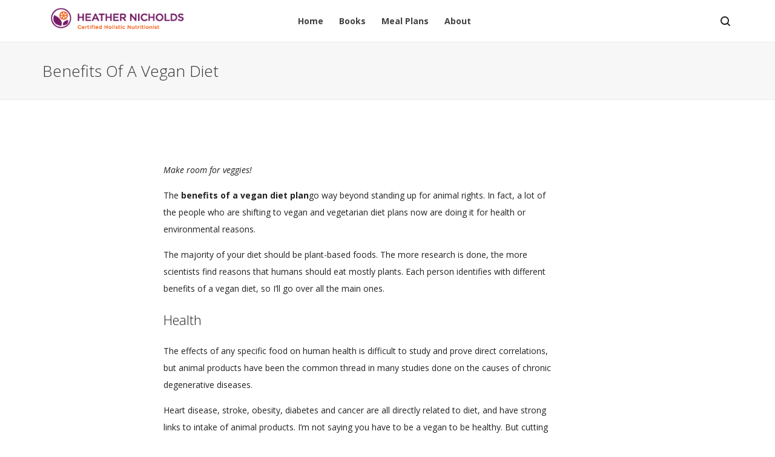

--- FILE ---
content_type: text/css
request_url: https://www.heathernicholds.com/wp-content/cache/autoptimize/css/autoptimize_70be05dc7956b081f5a4b23e31b8bba9.css
body_size: 153099
content:
@charset "UTF-8";.wp-block-archives{box-sizing:border-box}.wp-block-archives-dropdown label{display:block}.wp-block-avatar{box-sizing:border-box}.wp-block-avatar.aligncenter{text-align:center}.wp-block-audio{box-sizing:border-box}.wp-block-audio figcaption{margin-bottom:1em;margin-top:.5em}.wp-block-audio audio{min-width:300px;width:100%}.wp-block-button__link{box-sizing:border-box;cursor:pointer;display:inline-block;text-align:center;word-break:break-word}.wp-block-button__link.aligncenter{text-align:center}.wp-block-button__link.alignright{text-align:right}:where(.wp-block-button__link){border-radius:9999px;box-shadow:none;padding:calc(.667em + 2px) calc(1.333em + 2px);text-decoration:none}.wp-block-button[style*=text-decoration] .wp-block-button__link{text-decoration:inherit}.wp-block-buttons>.wp-block-button.has-custom-width{max-width:none}.wp-block-buttons>.wp-block-button.has-custom-width .wp-block-button__link{width:100%}.wp-block-buttons>.wp-block-button.has-custom-font-size .wp-block-button__link{font-size:inherit}.wp-block-buttons>.wp-block-button.wp-block-button__width-25{width:calc(25% - var(--wp--style--block-gap, .5em)*.75)}.wp-block-buttons>.wp-block-button.wp-block-button__width-50{width:calc(50% - var(--wp--style--block-gap, .5em)*.5)}.wp-block-buttons>.wp-block-button.wp-block-button__width-75{width:calc(75% - var(--wp--style--block-gap, .5em)*.25)}.wp-block-buttons>.wp-block-button.wp-block-button__width-100{flex-basis:100%;width:100%}.wp-block-buttons.is-vertical>.wp-block-button.wp-block-button__width-25{width:25%}.wp-block-buttons.is-vertical>.wp-block-button.wp-block-button__width-50{width:50%}.wp-block-buttons.is-vertical>.wp-block-button.wp-block-button__width-75{width:75%}.wp-block-button.is-style-squared,.wp-block-button__link.wp-block-button.is-style-squared{border-radius:0}.wp-block-button.no-border-radius,.wp-block-button__link.no-border-radius{border-radius:0!important}.wp-block-button .wp-block-button__link.is-style-outline,.wp-block-button.is-style-outline>.wp-block-button__link{border:2px solid;padding:.667em 1.333em}.wp-block-button .wp-block-button__link.is-style-outline:not(.has-text-color),.wp-block-button.is-style-outline>.wp-block-button__link:not(.has-text-color){color:currentColor}.wp-block-button .wp-block-button__link.is-style-outline:not(.has-background),.wp-block-button.is-style-outline>.wp-block-button__link:not(.has-background){background-color:transparent;background-image:none}.wp-block-buttons.is-vertical{flex-direction:column}.wp-block-buttons.is-vertical>.wp-block-button:last-child{margin-bottom:0}.wp-block-buttons>.wp-block-button{display:inline-block;margin:0}.wp-block-buttons.is-content-justification-left{justify-content:flex-start}.wp-block-buttons.is-content-justification-left.is-vertical{align-items:flex-start}.wp-block-buttons.is-content-justification-center{justify-content:center}.wp-block-buttons.is-content-justification-center.is-vertical{align-items:center}.wp-block-buttons.is-content-justification-right{justify-content:flex-end}.wp-block-buttons.is-content-justification-right.is-vertical{align-items:flex-end}.wp-block-buttons.is-content-justification-space-between{justify-content:space-between}.wp-block-buttons.aligncenter{text-align:center}.wp-block-buttons:not(.is-content-justification-space-between,.is-content-justification-right,.is-content-justification-left,.is-content-justification-center) .wp-block-button.aligncenter{margin-left:auto;margin-right:auto;width:100%}.wp-block-buttons[style*=text-decoration] .wp-block-button,.wp-block-buttons[style*=text-decoration] .wp-block-button__link{text-decoration:inherit}.wp-block-buttons.has-custom-font-size .wp-block-button__link{font-size:inherit}.wp-block-button.aligncenter,.wp-block-calendar{text-align:center}.wp-block-calendar td,.wp-block-calendar th{border:1px solid;padding:.25em}.wp-block-calendar th{font-weight:400}.wp-block-calendar caption{background-color:inherit}.wp-block-calendar table{border-collapse:collapse;width:100%}.wp-block-calendar table:where(:not(.has-text-color)){color:#40464d}.wp-block-calendar table:where(:not(.has-text-color)) td,.wp-block-calendar table:where(:not(.has-text-color)) th{border-color:#ddd}.wp-block-calendar table.has-background th{background-color:inherit}.wp-block-calendar table.has-text-color th{color:inherit}:where(.wp-block-calendar table:not(.has-background) th){background:#ddd}.wp-block-categories{box-sizing:border-box}.wp-block-categories.alignleft{margin-right:2em}.wp-block-categories.alignright{margin-left:2em}.wp-block-code{box-sizing:border-box}.wp-block-code code{display:block;font-family:inherit;overflow-wrap:break-word;white-space:pre-wrap}.wp-block-columns{align-items:normal!important;box-sizing:border-box;display:flex;flex-wrap:wrap!important;margin-bottom:1.75em}@media (min-width:782px){.wp-block-columns{flex-wrap:nowrap!important}}.wp-block-columns.are-vertically-aligned-top{align-items:flex-start}.wp-block-columns.are-vertically-aligned-center{align-items:center}.wp-block-columns.are-vertically-aligned-bottom{align-items:flex-end}@media (max-width:781px){.wp-block-columns:not(.is-not-stacked-on-mobile)>.wp-block-column{flex-basis:100%!important}}@media (min-width:782px){.wp-block-columns:not(.is-not-stacked-on-mobile)>.wp-block-column{flex-basis:0;flex-grow:1}.wp-block-columns:not(.is-not-stacked-on-mobile)>.wp-block-column[style*=flex-basis]{flex-grow:0}}.wp-block-columns.is-not-stacked-on-mobile{flex-wrap:nowrap!important}.wp-block-columns.is-not-stacked-on-mobile>.wp-block-column{flex-basis:0;flex-grow:1}.wp-block-columns.is-not-stacked-on-mobile>.wp-block-column[style*=flex-basis]{flex-grow:0}:where(.wp-block-columns.has-background){padding:1.25em 2.375em}.wp-block-column{flex-grow:1;min-width:0;overflow-wrap:break-word;word-break:break-word}.wp-block-column.is-vertically-aligned-top{align-self:flex-start}.wp-block-column.is-vertically-aligned-center{align-self:center}.wp-block-column.is-vertically-aligned-bottom{align-self:flex-end}.wp-block-column.is-vertically-aligned-bottom,.wp-block-column.is-vertically-aligned-center,.wp-block-column.is-vertically-aligned-top{width:100%}.wp-block-post-comments{box-sizing:border-box}.wp-block-post-comments .alignleft{float:left}.wp-block-post-comments .alignright{float:right}.wp-block-post-comments .navigation:after{clear:both;content:"";display:table}.wp-block-post-comments .commentlist{clear:both;list-style:none;margin:0;padding:0}.wp-block-post-comments .commentlist .comment{min-height:2.25em;padding-left:3.25em}.wp-block-post-comments .commentlist .comment p{font-size:1em;line-height:1.8;margin:1em 0}.wp-block-post-comments .commentlist .children{list-style:none;margin:0;padding:0}.wp-block-post-comments .comment-author{line-height:1.5}.wp-block-post-comments .comment-author .avatar{border-radius:1.5em;display:block;float:left;height:2.5em;margin-right:.75em;margin-top:.5em;width:2.5em}.wp-block-post-comments .comment-author cite{font-style:normal}.wp-block-post-comments .comment-meta{font-size:.875em;line-height:1.5}.wp-block-post-comments .comment-meta b{font-weight:400}.wp-block-post-comments .comment-meta .comment-awaiting-moderation{display:block;margin-bottom:1em;margin-top:1em}.wp-block-post-comments .comment-body .commentmetadata{font-size:.875em}.wp-block-post-comments .comment-form-author label,.wp-block-post-comments .comment-form-comment label,.wp-block-post-comments .comment-form-email label,.wp-block-post-comments .comment-form-url label{display:block;margin-bottom:.25em}.wp-block-post-comments .comment-form input:not([type=submit]):not([type=checkbox]),.wp-block-post-comments .comment-form textarea{box-sizing:border-box;display:block;width:100%}.wp-block-post-comments .comment-form-cookies-consent{display:flex;gap:.25em}.wp-block-post-comments .comment-form-cookies-consent #wp-comment-cookies-consent{margin-top:.35em}.wp-block-post-comments .comment-reply-title{margin-bottom:0}.wp-block-post-comments .comment-reply-title :where(small){font-size:var(--wp--preset--font-size--medium,smaller);margin-left:.5em}.wp-block-post-comments .reply{font-size:.875em;margin-bottom:1.4em}.wp-block-post-comments input:not([type=submit]),.wp-block-post-comments textarea{border:1px solid #949494;font-family:inherit;font-size:1em}.wp-block-post-comments input:not([type=submit]):not([type=checkbox]),.wp-block-post-comments textarea{padding:calc(.667em + 2px)}:where(.wp-block-post-comments input[type=submit]){border:none}.wp-block-comments-pagination>.wp-block-comments-pagination-next,.wp-block-comments-pagination>.wp-block-comments-pagination-numbers,.wp-block-comments-pagination>.wp-block-comments-pagination-previous{margin-bottom:.5em;margin-right:.5em}.wp-block-comments-pagination>.wp-block-comments-pagination-next:last-child,.wp-block-comments-pagination>.wp-block-comments-pagination-numbers:last-child,.wp-block-comments-pagination>.wp-block-comments-pagination-previous:last-child{margin-right:0}.wp-block-comments-pagination .wp-block-comments-pagination-previous-arrow{display:inline-block;margin-right:1ch}.wp-block-comments-pagination .wp-block-comments-pagination-previous-arrow:not(.is-arrow-chevron){transform:scaleX(1)}.wp-block-comments-pagination .wp-block-comments-pagination-next-arrow{display:inline-block;margin-left:1ch}.wp-block-comments-pagination .wp-block-comments-pagination-next-arrow:not(.is-arrow-chevron){transform:scaleX(1)}.wp-block-comments-pagination.aligncenter{justify-content:center}.wp-block-comment-template{box-sizing:border-box;list-style:none;margin-bottom:0;max-width:100%;padding:0}.wp-block-comment-template li{clear:both}.wp-block-comment-template ol{list-style:none;margin-bottom:0;max-width:100%;padding-left:2rem}.wp-block-comment-template.alignleft{float:left}.wp-block-comment-template.aligncenter{margin-left:auto;margin-right:auto;width:-moz-fit-content;width:fit-content}.wp-block-comment-template.alignright{float:right}.wp-block-cover,.wp-block-cover-image{align-items:center;background-position:50%;box-sizing:border-box;display:flex;justify-content:center;min-height:430px;padding:1em;position:relative}.wp-block-cover .has-background-dim:not([class*=-background-color]),.wp-block-cover-image .has-background-dim:not([class*=-background-color]),.wp-block-cover-image.has-background-dim:not([class*=-background-color]),.wp-block-cover.has-background-dim:not([class*=-background-color]){background-color:#000}.wp-block-cover .has-background-dim.has-background-gradient,.wp-block-cover-image .has-background-dim.has-background-gradient{background-color:transparent}.wp-block-cover-image.has-background-dim:before,.wp-block-cover.has-background-dim:before{background-color:inherit;content:""}.wp-block-cover .wp-block-cover__background,.wp-block-cover .wp-block-cover__gradient-background,.wp-block-cover-image .wp-block-cover__background,.wp-block-cover-image .wp-block-cover__gradient-background,.wp-block-cover-image.has-background-dim:not(.has-background-gradient):before,.wp-block-cover.has-background-dim:not(.has-background-gradient):before{bottom:0;left:0;opacity:.5;position:absolute;right:0;top:0;z-index:1}.wp-block-cover-image.has-background-dim.has-background-dim-10 .wp-block-cover__background,.wp-block-cover-image.has-background-dim.has-background-dim-10 .wp-block-cover__gradient-background,.wp-block-cover-image.has-background-dim.has-background-dim-10:not(.has-background-gradient):before,.wp-block-cover.has-background-dim.has-background-dim-10 .wp-block-cover__background,.wp-block-cover.has-background-dim.has-background-dim-10 .wp-block-cover__gradient-background,.wp-block-cover.has-background-dim.has-background-dim-10:not(.has-background-gradient):before{opacity:.1}.wp-block-cover-image.has-background-dim.has-background-dim-20 .wp-block-cover__background,.wp-block-cover-image.has-background-dim.has-background-dim-20 .wp-block-cover__gradient-background,.wp-block-cover-image.has-background-dim.has-background-dim-20:not(.has-background-gradient):before,.wp-block-cover.has-background-dim.has-background-dim-20 .wp-block-cover__background,.wp-block-cover.has-background-dim.has-background-dim-20 .wp-block-cover__gradient-background,.wp-block-cover.has-background-dim.has-background-dim-20:not(.has-background-gradient):before{opacity:.2}.wp-block-cover-image.has-background-dim.has-background-dim-30 .wp-block-cover__background,.wp-block-cover-image.has-background-dim.has-background-dim-30 .wp-block-cover__gradient-background,.wp-block-cover-image.has-background-dim.has-background-dim-30:not(.has-background-gradient):before,.wp-block-cover.has-background-dim.has-background-dim-30 .wp-block-cover__background,.wp-block-cover.has-background-dim.has-background-dim-30 .wp-block-cover__gradient-background,.wp-block-cover.has-background-dim.has-background-dim-30:not(.has-background-gradient):before{opacity:.3}.wp-block-cover-image.has-background-dim.has-background-dim-40 .wp-block-cover__background,.wp-block-cover-image.has-background-dim.has-background-dim-40 .wp-block-cover__gradient-background,.wp-block-cover-image.has-background-dim.has-background-dim-40:not(.has-background-gradient):before,.wp-block-cover.has-background-dim.has-background-dim-40 .wp-block-cover__background,.wp-block-cover.has-background-dim.has-background-dim-40 .wp-block-cover__gradient-background,.wp-block-cover.has-background-dim.has-background-dim-40:not(.has-background-gradient):before{opacity:.4}.wp-block-cover-image.has-background-dim.has-background-dim-50 .wp-block-cover__background,.wp-block-cover-image.has-background-dim.has-background-dim-50 .wp-block-cover__gradient-background,.wp-block-cover-image.has-background-dim.has-background-dim-50:not(.has-background-gradient):before,.wp-block-cover.has-background-dim.has-background-dim-50 .wp-block-cover__background,.wp-block-cover.has-background-dim.has-background-dim-50 .wp-block-cover__gradient-background,.wp-block-cover.has-background-dim.has-background-dim-50:not(.has-background-gradient):before{opacity:.5}.wp-block-cover-image.has-background-dim.has-background-dim-60 .wp-block-cover__background,.wp-block-cover-image.has-background-dim.has-background-dim-60 .wp-block-cover__gradient-background,.wp-block-cover-image.has-background-dim.has-background-dim-60:not(.has-background-gradient):before,.wp-block-cover.has-background-dim.has-background-dim-60 .wp-block-cover__background,.wp-block-cover.has-background-dim.has-background-dim-60 .wp-block-cover__gradient-background,.wp-block-cover.has-background-dim.has-background-dim-60:not(.has-background-gradient):before{opacity:.6}.wp-block-cover-image.has-background-dim.has-background-dim-70 .wp-block-cover__background,.wp-block-cover-image.has-background-dim.has-background-dim-70 .wp-block-cover__gradient-background,.wp-block-cover-image.has-background-dim.has-background-dim-70:not(.has-background-gradient):before,.wp-block-cover.has-background-dim.has-background-dim-70 .wp-block-cover__background,.wp-block-cover.has-background-dim.has-background-dim-70 .wp-block-cover__gradient-background,.wp-block-cover.has-background-dim.has-background-dim-70:not(.has-background-gradient):before{opacity:.7}.wp-block-cover-image.has-background-dim.has-background-dim-80 .wp-block-cover__background,.wp-block-cover-image.has-background-dim.has-background-dim-80 .wp-block-cover__gradient-background,.wp-block-cover-image.has-background-dim.has-background-dim-80:not(.has-background-gradient):before,.wp-block-cover.has-background-dim.has-background-dim-80 .wp-block-cover__background,.wp-block-cover.has-background-dim.has-background-dim-80 .wp-block-cover__gradient-background,.wp-block-cover.has-background-dim.has-background-dim-80:not(.has-background-gradient):before{opacity:.8}.wp-block-cover-image.has-background-dim.has-background-dim-90 .wp-block-cover__background,.wp-block-cover-image.has-background-dim.has-background-dim-90 .wp-block-cover__gradient-background,.wp-block-cover-image.has-background-dim.has-background-dim-90:not(.has-background-gradient):before,.wp-block-cover.has-background-dim.has-background-dim-90 .wp-block-cover__background,.wp-block-cover.has-background-dim.has-background-dim-90 .wp-block-cover__gradient-background,.wp-block-cover.has-background-dim.has-background-dim-90:not(.has-background-gradient):before{opacity:.9}.wp-block-cover-image.has-background-dim.has-background-dim-100 .wp-block-cover__background,.wp-block-cover-image.has-background-dim.has-background-dim-100 .wp-block-cover__gradient-background,.wp-block-cover-image.has-background-dim.has-background-dim-100:not(.has-background-gradient):before,.wp-block-cover.has-background-dim.has-background-dim-100 .wp-block-cover__background,.wp-block-cover.has-background-dim.has-background-dim-100 .wp-block-cover__gradient-background,.wp-block-cover.has-background-dim.has-background-dim-100:not(.has-background-gradient):before{opacity:1}.wp-block-cover .wp-block-cover__background.has-background-dim.has-background-dim-0,.wp-block-cover .wp-block-cover__gradient-background.has-background-dim.has-background-dim-0,.wp-block-cover-image .wp-block-cover__background.has-background-dim.has-background-dim-0,.wp-block-cover-image .wp-block-cover__gradient-background.has-background-dim.has-background-dim-0{opacity:0}.wp-block-cover .wp-block-cover__background.has-background-dim.has-background-dim-10,.wp-block-cover .wp-block-cover__gradient-background.has-background-dim.has-background-dim-10,.wp-block-cover-image .wp-block-cover__background.has-background-dim.has-background-dim-10,.wp-block-cover-image .wp-block-cover__gradient-background.has-background-dim.has-background-dim-10{opacity:.1}.wp-block-cover .wp-block-cover__background.has-background-dim.has-background-dim-20,.wp-block-cover .wp-block-cover__gradient-background.has-background-dim.has-background-dim-20,.wp-block-cover-image .wp-block-cover__background.has-background-dim.has-background-dim-20,.wp-block-cover-image .wp-block-cover__gradient-background.has-background-dim.has-background-dim-20{opacity:.2}.wp-block-cover .wp-block-cover__background.has-background-dim.has-background-dim-30,.wp-block-cover .wp-block-cover__gradient-background.has-background-dim.has-background-dim-30,.wp-block-cover-image .wp-block-cover__background.has-background-dim.has-background-dim-30,.wp-block-cover-image .wp-block-cover__gradient-background.has-background-dim.has-background-dim-30{opacity:.3}.wp-block-cover .wp-block-cover__background.has-background-dim.has-background-dim-40,.wp-block-cover .wp-block-cover__gradient-background.has-background-dim.has-background-dim-40,.wp-block-cover-image .wp-block-cover__background.has-background-dim.has-background-dim-40,.wp-block-cover-image .wp-block-cover__gradient-background.has-background-dim.has-background-dim-40{opacity:.4}.wp-block-cover .wp-block-cover__background.has-background-dim.has-background-dim-50,.wp-block-cover .wp-block-cover__gradient-background.has-background-dim.has-background-dim-50,.wp-block-cover-image .wp-block-cover__background.has-background-dim.has-background-dim-50,.wp-block-cover-image .wp-block-cover__gradient-background.has-background-dim.has-background-dim-50{opacity:.5}.wp-block-cover .wp-block-cover__background.has-background-dim.has-background-dim-60,.wp-block-cover .wp-block-cover__gradient-background.has-background-dim.has-background-dim-60,.wp-block-cover-image .wp-block-cover__background.has-background-dim.has-background-dim-60,.wp-block-cover-image .wp-block-cover__gradient-background.has-background-dim.has-background-dim-60{opacity:.6}.wp-block-cover .wp-block-cover__background.has-background-dim.has-background-dim-70,.wp-block-cover .wp-block-cover__gradient-background.has-background-dim.has-background-dim-70,.wp-block-cover-image .wp-block-cover__background.has-background-dim.has-background-dim-70,.wp-block-cover-image .wp-block-cover__gradient-background.has-background-dim.has-background-dim-70{opacity:.7}.wp-block-cover .wp-block-cover__background.has-background-dim.has-background-dim-80,.wp-block-cover .wp-block-cover__gradient-background.has-background-dim.has-background-dim-80,.wp-block-cover-image .wp-block-cover__background.has-background-dim.has-background-dim-80,.wp-block-cover-image .wp-block-cover__gradient-background.has-background-dim.has-background-dim-80{opacity:.8}.wp-block-cover .wp-block-cover__background.has-background-dim.has-background-dim-90,.wp-block-cover .wp-block-cover__gradient-background.has-background-dim.has-background-dim-90,.wp-block-cover-image .wp-block-cover__background.has-background-dim.has-background-dim-90,.wp-block-cover-image .wp-block-cover__gradient-background.has-background-dim.has-background-dim-90{opacity:.9}.wp-block-cover .wp-block-cover__background.has-background-dim.has-background-dim-100,.wp-block-cover .wp-block-cover__gradient-background.has-background-dim.has-background-dim-100,.wp-block-cover-image .wp-block-cover__background.has-background-dim.has-background-dim-100,.wp-block-cover-image .wp-block-cover__gradient-background.has-background-dim.has-background-dim-100{opacity:1}.wp-block-cover-image.alignleft,.wp-block-cover-image.alignright,.wp-block-cover.alignleft,.wp-block-cover.alignright{max-width:420px;width:100%}.wp-block-cover-image:after,.wp-block-cover:after{content:"";display:block;font-size:0;min-height:inherit}@supports (position:sticky){.wp-block-cover-image:after,.wp-block-cover:after{content:none}}.wp-block-cover-image.aligncenter,.wp-block-cover-image.alignleft,.wp-block-cover-image.alignright,.wp-block-cover.aligncenter,.wp-block-cover.alignleft,.wp-block-cover.alignright{display:flex}.wp-block-cover .wp-block-cover__inner-container,.wp-block-cover-image .wp-block-cover__inner-container{color:#fff;width:100%;z-index:1}.wp-block-cover-image.is-light .wp-block-cover__inner-container,.wp-block-cover.is-light .wp-block-cover__inner-container{color:#000}.wp-block-cover h1:not(.has-text-color),.wp-block-cover h2:not(.has-text-color),.wp-block-cover h3:not(.has-text-color),.wp-block-cover h4:not(.has-text-color),.wp-block-cover h5:not(.has-text-color),.wp-block-cover h6:not(.has-text-color),.wp-block-cover p:not(.has-text-color),.wp-block-cover-image h1:not(.has-text-color),.wp-block-cover-image h2:not(.has-text-color),.wp-block-cover-image h3:not(.has-text-color),.wp-block-cover-image h4:not(.has-text-color),.wp-block-cover-image h5:not(.has-text-color),.wp-block-cover-image h6:not(.has-text-color),.wp-block-cover-image p:not(.has-text-color){color:inherit}.wp-block-cover-image.is-position-top-left,.wp-block-cover.is-position-top-left{align-items:flex-start;justify-content:flex-start}.wp-block-cover-image.is-position-top-center,.wp-block-cover.is-position-top-center{align-items:flex-start;justify-content:center}.wp-block-cover-image.is-position-top-right,.wp-block-cover.is-position-top-right{align-items:flex-start;justify-content:flex-end}.wp-block-cover-image.is-position-center-left,.wp-block-cover.is-position-center-left{align-items:center;justify-content:flex-start}.wp-block-cover-image.is-position-center-center,.wp-block-cover.is-position-center-center{align-items:center;justify-content:center}.wp-block-cover-image.is-position-center-right,.wp-block-cover.is-position-center-right{align-items:center;justify-content:flex-end}.wp-block-cover-image.is-position-bottom-left,.wp-block-cover.is-position-bottom-left{align-items:flex-end;justify-content:flex-start}.wp-block-cover-image.is-position-bottom-center,.wp-block-cover.is-position-bottom-center{align-items:flex-end;justify-content:center}.wp-block-cover-image.is-position-bottom-right,.wp-block-cover.is-position-bottom-right{align-items:flex-end;justify-content:flex-end}.wp-block-cover-image.has-custom-content-position.has-custom-content-position .wp-block-cover__inner-container,.wp-block-cover.has-custom-content-position.has-custom-content-position .wp-block-cover__inner-container{margin:0;width:auto}.wp-block-cover .wp-block-cover__image-background,.wp-block-cover video.wp-block-cover__video-background,.wp-block-cover-image .wp-block-cover__image-background,.wp-block-cover-image video.wp-block-cover__video-background{border:none;bottom:0;box-shadow:none;height:100%;left:0;margin:0;max-height:none;max-width:none;-o-object-fit:cover;object-fit:cover;outline:none;padding:0;position:absolute;right:0;top:0;width:100%}.wp-block-cover-image.has-parallax,.wp-block-cover.has-parallax,.wp-block-cover__image-background.has-parallax,video.wp-block-cover__video-background.has-parallax{background-attachment:fixed;background-repeat:no-repeat;background-size:cover}@supports (-webkit-overflow-scrolling:touch){.wp-block-cover-image.has-parallax,.wp-block-cover.has-parallax,.wp-block-cover__image-background.has-parallax,video.wp-block-cover__video-background.has-parallax{background-attachment:scroll}}@media (prefers-reduced-motion:reduce){.wp-block-cover-image.has-parallax,.wp-block-cover.has-parallax,.wp-block-cover__image-background.has-parallax,video.wp-block-cover__video-background.has-parallax{background-attachment:scroll}}.wp-block-cover-image.is-repeated,.wp-block-cover.is-repeated,.wp-block-cover__image-background.is-repeated,video.wp-block-cover__video-background.is-repeated{background-repeat:repeat;background-size:auto}.wp-block-cover__image-background,.wp-block-cover__video-background{z-index:0}.wp-block-cover-image-text,.wp-block-cover-image-text a,.wp-block-cover-image-text a:active,.wp-block-cover-image-text a:focus,.wp-block-cover-image-text a:hover,.wp-block-cover-text,.wp-block-cover-text a,.wp-block-cover-text a:active,.wp-block-cover-text a:focus,.wp-block-cover-text a:hover,section.wp-block-cover-image h2,section.wp-block-cover-image h2 a,section.wp-block-cover-image h2 a:active,section.wp-block-cover-image h2 a:focus,section.wp-block-cover-image h2 a:hover{color:#fff}.wp-block-cover-image .wp-block-cover.has-left-content{justify-content:flex-start}.wp-block-cover-image .wp-block-cover.has-right-content{justify-content:flex-end}.wp-block-cover-image.has-left-content .wp-block-cover-image-text,.wp-block-cover.has-left-content .wp-block-cover-text,section.wp-block-cover-image.has-left-content>h2{margin-left:0;text-align:left}.wp-block-cover-image.has-right-content .wp-block-cover-image-text,.wp-block-cover.has-right-content .wp-block-cover-text,section.wp-block-cover-image.has-right-content>h2{margin-right:0;text-align:right}.wp-block-cover .wp-block-cover-text,.wp-block-cover-image .wp-block-cover-image-text,section.wp-block-cover-image>h2{font-size:2em;line-height:1.25;margin-bottom:0;max-width:840px;padding:.44em;text-align:center;z-index:1}.wp-block-embed.alignleft,.wp-block-embed.alignright,.wp-block[data-align=left]>[data-type="core/embed"],.wp-block[data-align=right]>[data-type="core/embed"]{max-width:360px;width:100%}.wp-block-embed.alignleft .wp-block-embed__wrapper,.wp-block-embed.alignright .wp-block-embed__wrapper,.wp-block[data-align=left]>[data-type="core/embed"] .wp-block-embed__wrapper,.wp-block[data-align=right]>[data-type="core/embed"] .wp-block-embed__wrapper{min-width:280px}.wp-block-cover .wp-block-embed{min-height:240px;min-width:320px}.wp-block-embed{overflow-wrap:break-word}.wp-block-embed figcaption{margin-bottom:1em;margin-top:.5em}.wp-block-embed iframe{max-width:100%}.wp-block-embed__wrapper{position:relative}.wp-embed-responsive .wp-has-aspect-ratio .wp-block-embed__wrapper:before{content:"";display:block;padding-top:50%}.wp-embed-responsive .wp-has-aspect-ratio iframe{bottom:0;height:100%;left:0;position:absolute;right:0;top:0;width:100%}.wp-embed-responsive .wp-embed-aspect-21-9 .wp-block-embed__wrapper:before{padding-top:42.85%}.wp-embed-responsive .wp-embed-aspect-18-9 .wp-block-embed__wrapper:before{padding-top:50%}.wp-embed-responsive .wp-embed-aspect-16-9 .wp-block-embed__wrapper:before{padding-top:56.25%}.wp-embed-responsive .wp-embed-aspect-4-3 .wp-block-embed__wrapper:before{padding-top:75%}.wp-embed-responsive .wp-embed-aspect-1-1 .wp-block-embed__wrapper:before{padding-top:100%}.wp-embed-responsive .wp-embed-aspect-9-16 .wp-block-embed__wrapper:before{padding-top:177.77%}.wp-embed-responsive .wp-embed-aspect-1-2 .wp-block-embed__wrapper:before{padding-top:200%}.wp-block-file{margin-bottom:1.5em}.wp-block-file:not(.wp-element-button){font-size:.8em}.wp-block-file.aligncenter{text-align:center}.wp-block-file.alignright{text-align:right}.wp-block-file *+.wp-block-file__button{margin-left:.75em}.wp-block-file__embed{margin-bottom:1em}:where(.wp-block-file__button){border-radius:2em;padding:.5em 1em}:where(.wp-block-file__button):is(a):active,:where(.wp-block-file__button):is(a):focus,:where(.wp-block-file__button):is(a):hover,:where(.wp-block-file__button):is(a):visited{box-shadow:none;color:#fff;opacity:.85;text-decoration:none}.blocks-gallery-grid:not(.has-nested-images),.wp-block-gallery:not(.has-nested-images){display:flex;flex-wrap:wrap;list-style-type:none;margin:0;padding:0}.blocks-gallery-grid:not(.has-nested-images) .blocks-gallery-image,.blocks-gallery-grid:not(.has-nested-images) .blocks-gallery-item,.wp-block-gallery:not(.has-nested-images) .blocks-gallery-image,.wp-block-gallery:not(.has-nested-images) .blocks-gallery-item{display:flex;flex-direction:column;flex-grow:1;justify-content:center;margin:0 1em 1em 0;position:relative;width:calc(50% - 1em)}.blocks-gallery-grid:not(.has-nested-images) .blocks-gallery-image:nth-of-type(2n),.blocks-gallery-grid:not(.has-nested-images) .blocks-gallery-item:nth-of-type(2n),.wp-block-gallery:not(.has-nested-images) .blocks-gallery-image:nth-of-type(2n),.wp-block-gallery:not(.has-nested-images) .blocks-gallery-item:nth-of-type(2n){margin-right:0}.blocks-gallery-grid:not(.has-nested-images) .blocks-gallery-image figure,.blocks-gallery-grid:not(.has-nested-images) .blocks-gallery-item figure,.wp-block-gallery:not(.has-nested-images) .blocks-gallery-image figure,.wp-block-gallery:not(.has-nested-images) .blocks-gallery-item figure{align-items:flex-end;display:flex;height:100%;justify-content:flex-start;margin:0}.blocks-gallery-grid:not(.has-nested-images) .blocks-gallery-image img,.blocks-gallery-grid:not(.has-nested-images) .blocks-gallery-item img,.wp-block-gallery:not(.has-nested-images) .blocks-gallery-image img,.wp-block-gallery:not(.has-nested-images) .blocks-gallery-item img{display:block;height:auto;max-width:100%;width:auto}.blocks-gallery-grid:not(.has-nested-images) .blocks-gallery-image figcaption,.blocks-gallery-grid:not(.has-nested-images) .blocks-gallery-item figcaption,.wp-block-gallery:not(.has-nested-images) .blocks-gallery-image figcaption,.wp-block-gallery:not(.has-nested-images) .blocks-gallery-item figcaption{background:linear-gradient(0deg,rgba(0,0,0,.7),rgba(0,0,0,.3) 70%,transparent);bottom:0;box-sizing:border-box;color:#fff;font-size:.8em;margin:0;max-height:100%;overflow:auto;padding:3em .77em .7em;position:absolute;text-align:center;width:100%;z-index:2}.blocks-gallery-grid:not(.has-nested-images) .blocks-gallery-image figcaption img,.blocks-gallery-grid:not(.has-nested-images) .blocks-gallery-item figcaption img,.wp-block-gallery:not(.has-nested-images) .blocks-gallery-image figcaption img,.wp-block-gallery:not(.has-nested-images) .blocks-gallery-item figcaption img{display:inline}.blocks-gallery-grid:not(.has-nested-images) figcaption,.wp-block-gallery:not(.has-nested-images) figcaption{flex-grow:1}.blocks-gallery-grid:not(.has-nested-images).is-cropped .blocks-gallery-image a,.blocks-gallery-grid:not(.has-nested-images).is-cropped .blocks-gallery-image img,.blocks-gallery-grid:not(.has-nested-images).is-cropped .blocks-gallery-item a,.blocks-gallery-grid:not(.has-nested-images).is-cropped .blocks-gallery-item img,.wp-block-gallery:not(.has-nested-images).is-cropped .blocks-gallery-image a,.wp-block-gallery:not(.has-nested-images).is-cropped .blocks-gallery-image img,.wp-block-gallery:not(.has-nested-images).is-cropped .blocks-gallery-item a,.wp-block-gallery:not(.has-nested-images).is-cropped .blocks-gallery-item img{flex:1;height:100%;-o-object-fit:cover;object-fit:cover;width:100%}.blocks-gallery-grid:not(.has-nested-images).columns-1 .blocks-gallery-image,.blocks-gallery-grid:not(.has-nested-images).columns-1 .blocks-gallery-item,.wp-block-gallery:not(.has-nested-images).columns-1 .blocks-gallery-image,.wp-block-gallery:not(.has-nested-images).columns-1 .blocks-gallery-item{margin-right:0;width:100%}@media (min-width:600px){.blocks-gallery-grid:not(.has-nested-images).columns-3 .blocks-gallery-image,.blocks-gallery-grid:not(.has-nested-images).columns-3 .blocks-gallery-item,.wp-block-gallery:not(.has-nested-images).columns-3 .blocks-gallery-image,.wp-block-gallery:not(.has-nested-images).columns-3 .blocks-gallery-item{margin-right:1em;width:calc(33.33333% - .66667em)}.blocks-gallery-grid:not(.has-nested-images).columns-4 .blocks-gallery-image,.blocks-gallery-grid:not(.has-nested-images).columns-4 .blocks-gallery-item,.wp-block-gallery:not(.has-nested-images).columns-4 .blocks-gallery-image,.wp-block-gallery:not(.has-nested-images).columns-4 .blocks-gallery-item{margin-right:1em;width:calc(25% - .75em)}.blocks-gallery-grid:not(.has-nested-images).columns-5 .blocks-gallery-image,.blocks-gallery-grid:not(.has-nested-images).columns-5 .blocks-gallery-item,.wp-block-gallery:not(.has-nested-images).columns-5 .blocks-gallery-image,.wp-block-gallery:not(.has-nested-images).columns-5 .blocks-gallery-item{margin-right:1em;width:calc(20% - .8em)}.blocks-gallery-grid:not(.has-nested-images).columns-6 .blocks-gallery-image,.blocks-gallery-grid:not(.has-nested-images).columns-6 .blocks-gallery-item,.wp-block-gallery:not(.has-nested-images).columns-6 .blocks-gallery-image,.wp-block-gallery:not(.has-nested-images).columns-6 .blocks-gallery-item{margin-right:1em;width:calc(16.66667% - .83333em)}.blocks-gallery-grid:not(.has-nested-images).columns-7 .blocks-gallery-image,.blocks-gallery-grid:not(.has-nested-images).columns-7 .blocks-gallery-item,.wp-block-gallery:not(.has-nested-images).columns-7 .blocks-gallery-image,.wp-block-gallery:not(.has-nested-images).columns-7 .blocks-gallery-item{margin-right:1em;width:calc(14.28571% - .85714em)}.blocks-gallery-grid:not(.has-nested-images).columns-8 .blocks-gallery-image,.blocks-gallery-grid:not(.has-nested-images).columns-8 .blocks-gallery-item,.wp-block-gallery:not(.has-nested-images).columns-8 .blocks-gallery-image,.wp-block-gallery:not(.has-nested-images).columns-8 .blocks-gallery-item{margin-right:1em;width:calc(12.5% - .875em)}.blocks-gallery-grid:not(.has-nested-images).columns-1 .blocks-gallery-image:nth-of-type(1n),.blocks-gallery-grid:not(.has-nested-images).columns-1 .blocks-gallery-item:nth-of-type(1n),.blocks-gallery-grid:not(.has-nested-images).columns-2 .blocks-gallery-image:nth-of-type(2n),.blocks-gallery-grid:not(.has-nested-images).columns-2 .blocks-gallery-item:nth-of-type(2n),.blocks-gallery-grid:not(.has-nested-images).columns-3 .blocks-gallery-image:nth-of-type(3n),.blocks-gallery-grid:not(.has-nested-images).columns-3 .blocks-gallery-item:nth-of-type(3n),.blocks-gallery-grid:not(.has-nested-images).columns-4 .blocks-gallery-image:nth-of-type(4n),.blocks-gallery-grid:not(.has-nested-images).columns-4 .blocks-gallery-item:nth-of-type(4n),.blocks-gallery-grid:not(.has-nested-images).columns-5 .blocks-gallery-image:nth-of-type(5n),.blocks-gallery-grid:not(.has-nested-images).columns-5 .blocks-gallery-item:nth-of-type(5n),.blocks-gallery-grid:not(.has-nested-images).columns-6 .blocks-gallery-image:nth-of-type(6n),.blocks-gallery-grid:not(.has-nested-images).columns-6 .blocks-gallery-item:nth-of-type(6n),.blocks-gallery-grid:not(.has-nested-images).columns-7 .blocks-gallery-image:nth-of-type(7n),.blocks-gallery-grid:not(.has-nested-images).columns-7 .blocks-gallery-item:nth-of-type(7n),.blocks-gallery-grid:not(.has-nested-images).columns-8 .blocks-gallery-image:nth-of-type(8n),.blocks-gallery-grid:not(.has-nested-images).columns-8 .blocks-gallery-item:nth-of-type(8n),.wp-block-gallery:not(.has-nested-images).columns-1 .blocks-gallery-image:nth-of-type(1n),.wp-block-gallery:not(.has-nested-images).columns-1 .blocks-gallery-item:nth-of-type(1n),.wp-block-gallery:not(.has-nested-images).columns-2 .blocks-gallery-image:nth-of-type(2n),.wp-block-gallery:not(.has-nested-images).columns-2 .blocks-gallery-item:nth-of-type(2n),.wp-block-gallery:not(.has-nested-images).columns-3 .blocks-gallery-image:nth-of-type(3n),.wp-block-gallery:not(.has-nested-images).columns-3 .blocks-gallery-item:nth-of-type(3n),.wp-block-gallery:not(.has-nested-images).columns-4 .blocks-gallery-image:nth-of-type(4n),.wp-block-gallery:not(.has-nested-images).columns-4 .blocks-gallery-item:nth-of-type(4n),.wp-block-gallery:not(.has-nested-images).columns-5 .blocks-gallery-image:nth-of-type(5n),.wp-block-gallery:not(.has-nested-images).columns-5 .blocks-gallery-item:nth-of-type(5n),.wp-block-gallery:not(.has-nested-images).columns-6 .blocks-gallery-image:nth-of-type(6n),.wp-block-gallery:not(.has-nested-images).columns-6 .blocks-gallery-item:nth-of-type(6n),.wp-block-gallery:not(.has-nested-images).columns-7 .blocks-gallery-image:nth-of-type(7n),.wp-block-gallery:not(.has-nested-images).columns-7 .blocks-gallery-item:nth-of-type(7n),.wp-block-gallery:not(.has-nested-images).columns-8 .blocks-gallery-image:nth-of-type(8n),.wp-block-gallery:not(.has-nested-images).columns-8 .blocks-gallery-item:nth-of-type(8n){margin-right:0}}.blocks-gallery-grid:not(.has-nested-images) .blocks-gallery-image:last-child,.blocks-gallery-grid:not(.has-nested-images) .blocks-gallery-item:last-child,.wp-block-gallery:not(.has-nested-images) .blocks-gallery-image:last-child,.wp-block-gallery:not(.has-nested-images) .blocks-gallery-item:last-child{margin-right:0}.blocks-gallery-grid:not(.has-nested-images).alignleft,.blocks-gallery-grid:not(.has-nested-images).alignright,.wp-block-gallery:not(.has-nested-images).alignleft,.wp-block-gallery:not(.has-nested-images).alignright{max-width:420px;width:100%}.blocks-gallery-grid:not(.has-nested-images).aligncenter .blocks-gallery-item figure,.wp-block-gallery:not(.has-nested-images).aligncenter .blocks-gallery-item figure{justify-content:center}.wp-block-gallery:not(.is-cropped) .blocks-gallery-item{align-self:flex-start}figure.wp-block-gallery.has-nested-images{align-items:normal}.wp-block-gallery.has-nested-images figure.wp-block-image:not(#individual-image){margin:0;width:calc(50% - var(--wp--style--unstable-gallery-gap, 16px)/2)}.wp-block-gallery.has-nested-images figure.wp-block-image{box-sizing:border-box;display:flex;flex-direction:column;flex-grow:1;justify-content:center;max-width:100%;position:relative}.wp-block-gallery.has-nested-images figure.wp-block-image>a,.wp-block-gallery.has-nested-images figure.wp-block-image>div{flex-direction:column;flex-grow:1;margin:0}.wp-block-gallery.has-nested-images figure.wp-block-image img{display:block;height:auto;max-width:100%!important;width:auto}.wp-block-gallery.has-nested-images figure.wp-block-image figcaption{background:linear-gradient(0deg,rgba(0,0,0,.7),rgba(0,0,0,.3) 70%,transparent);bottom:0;box-sizing:border-box;color:#fff;font-size:13px;left:0;margin-bottom:0;max-height:60%;overflow:auto;padding:0 8px 8px;position:absolute;text-align:center;width:100%}.wp-block-gallery.has-nested-images figure.wp-block-image figcaption img{display:inline}.wp-block-gallery.has-nested-images figure.wp-block-image figcaption a{color:inherit}.wp-block-gallery.has-nested-images figure.wp-block-image.has-custom-border img{box-sizing:border-box}.wp-block-gallery.has-nested-images figure.wp-block-image.has-custom-border>a,.wp-block-gallery.has-nested-images figure.wp-block-image.has-custom-border>div,.wp-block-gallery.has-nested-images figure.wp-block-image.is-style-rounded>a,.wp-block-gallery.has-nested-images figure.wp-block-image.is-style-rounded>div{flex:1 1 auto}.wp-block-gallery.has-nested-images figure.wp-block-image.has-custom-border figcaption,.wp-block-gallery.has-nested-images figure.wp-block-image.is-style-rounded figcaption{background:none;color:inherit;flex:initial;margin:0;padding:10px 10px 9px;position:relative}.wp-block-gallery.has-nested-images figcaption{flex-basis:100%;flex-grow:1;text-align:center}.wp-block-gallery.has-nested-images:not(.is-cropped) figure.wp-block-image:not(#individual-image){margin-bottom:auto;margin-top:0}.wp-block-gallery.has-nested-images.is-cropped figure.wp-block-image:not(#individual-image){align-self:inherit}.wp-block-gallery.has-nested-images.is-cropped figure.wp-block-image:not(#individual-image)>a,.wp-block-gallery.has-nested-images.is-cropped figure.wp-block-image:not(#individual-image)>div:not(.components-drop-zone){display:flex}.wp-block-gallery.has-nested-images.is-cropped figure.wp-block-image:not(#individual-image) a,.wp-block-gallery.has-nested-images.is-cropped figure.wp-block-image:not(#individual-image) img{flex:1 0 0%;height:100%;-o-object-fit:cover;object-fit:cover;width:100%}.wp-block-gallery.has-nested-images.columns-1 figure.wp-block-image:not(#individual-image){width:100%}@media (min-width:600px){.wp-block-gallery.has-nested-images.columns-3 figure.wp-block-image:not(#individual-image){width:calc(33.33333% - var(--wp--style--unstable-gallery-gap, 16px)*.66667)}.wp-block-gallery.has-nested-images.columns-4 figure.wp-block-image:not(#individual-image){width:calc(25% - var(--wp--style--unstable-gallery-gap, 16px)*.75)}.wp-block-gallery.has-nested-images.columns-5 figure.wp-block-image:not(#individual-image){width:calc(20% - var(--wp--style--unstable-gallery-gap, 16px)*.8)}.wp-block-gallery.has-nested-images.columns-6 figure.wp-block-image:not(#individual-image){width:calc(16.66667% - var(--wp--style--unstable-gallery-gap, 16px)*.83333)}.wp-block-gallery.has-nested-images.columns-7 figure.wp-block-image:not(#individual-image){width:calc(14.28571% - var(--wp--style--unstable-gallery-gap, 16px)*.85714)}.wp-block-gallery.has-nested-images.columns-8 figure.wp-block-image:not(#individual-image){width:calc(12.5% - var(--wp--style--unstable-gallery-gap, 16px)*.875)}.wp-block-gallery.has-nested-images.columns-default figure.wp-block-image:not(#individual-image){width:calc(33.33% - var(--wp--style--unstable-gallery-gap, 16px)*.66667)}.wp-block-gallery.has-nested-images.columns-default figure.wp-block-image:not(#individual-image):first-child:nth-last-child(2),.wp-block-gallery.has-nested-images.columns-default figure.wp-block-image:not(#individual-image):first-child:nth-last-child(2)~figure.wp-block-image:not(#individual-image){width:calc(50% - var(--wp--style--unstable-gallery-gap, 16px)*.5)}.wp-block-gallery.has-nested-images.columns-default figure.wp-block-image:not(#individual-image):first-child:last-child{width:100%}}.wp-block-gallery.has-nested-images.alignleft,.wp-block-gallery.has-nested-images.alignright{max-width:420px;width:100%}.wp-block-gallery.has-nested-images.aligncenter{justify-content:center}.wp-block-group{box-sizing:border-box}h1.has-background,h2.has-background,h3.has-background,h4.has-background,h5.has-background,h6.has-background{padding:1.25em 2.375em}.wp-block-image img{height:auto;max-width:100%;vertical-align:bottom}.wp-block-image img,.wp-block-image.has-custom-border img{box-sizing:border-box}.wp-block-image.aligncenter{text-align:center}.wp-block-image.alignfull img,.wp-block-image.alignwide img{height:auto;width:100%}.wp-block-image .aligncenter,.wp-block-image .alignleft,.wp-block-image .alignright,.wp-block-image.aligncenter,.wp-block-image.alignleft,.wp-block-image.alignright{display:table}.wp-block-image .aligncenter>figcaption,.wp-block-image .alignleft>figcaption,.wp-block-image .alignright>figcaption,.wp-block-image.aligncenter>figcaption,.wp-block-image.alignleft>figcaption,.wp-block-image.alignright>figcaption{caption-side:bottom;display:table-caption}.wp-block-image .alignleft{float:left;margin:.5em 1em .5em 0}.wp-block-image .alignright{float:right;margin:.5em 0 .5em 1em}.wp-block-image .aligncenter{margin-left:auto;margin-right:auto}.wp-block-image figcaption{margin-bottom:1em;margin-top:.5em}.wp-block-image .is-style-rounded img,.wp-block-image.is-style-circle-mask img,.wp-block-image.is-style-rounded img{border-radius:9999px}@supports ((-webkit-mask-image:none) or (mask-image:none)) or (-webkit-mask-image:none){.wp-block-image.is-style-circle-mask img{border-radius:0;-webkit-mask-image:url('data:image/svg+xml;utf8,<svg viewBox="0 0 100 100" xmlns="http://www.w3.org/2000/svg"><circle cx="50" cy="50" r="50"/></svg>');mask-image:url('data:image/svg+xml;utf8,<svg viewBox="0 0 100 100" xmlns="http://www.w3.org/2000/svg"><circle cx="50" cy="50" r="50"/></svg>');mask-mode:alpha;-webkit-mask-position:center;mask-position:center;-webkit-mask-repeat:no-repeat;mask-repeat:no-repeat;-webkit-mask-size:contain;mask-size:contain}}.wp-block-image :where(.has-border-color){border-style:solid}.wp-block-image :where([style*=border-top-color]){border-top-style:solid}.wp-block-image :where([style*=border-right-color]){border-right-style:solid}.wp-block-image :where([style*=border-bottom-color]){border-bottom-style:solid}.wp-block-image :where([style*=border-left-color]){border-left-style:solid}.wp-block-image :where([style*=border-width]){border-style:solid}.wp-block-image :where([style*=border-top-width]){border-top-style:solid}.wp-block-image :where([style*=border-right-width]){border-right-style:solid}.wp-block-image :where([style*=border-bottom-width]){border-bottom-style:solid}.wp-block-image :where([style*=border-left-width]){border-left-style:solid}.wp-block-image figure{margin:0}ol.wp-block-latest-comments{box-sizing:border-box;margin-left:0}.wp-block-latest-comments .wp-block-latest-comments{padding-left:0}.wp-block-latest-comments__comment{line-height:1.1;list-style:none;margin-bottom:1em}.has-avatars .wp-block-latest-comments__comment{list-style:none;min-height:2.25em}.has-avatars .wp-block-latest-comments__comment .wp-block-latest-comments__comment-excerpt,.has-avatars .wp-block-latest-comments__comment .wp-block-latest-comments__comment-meta{margin-left:3.25em}.has-dates .wp-block-latest-comments__comment,.has-excerpts .wp-block-latest-comments__comment{line-height:1.5}.wp-block-latest-comments__comment-excerpt p{font-size:.875em;line-height:1.8;margin:.36em 0 1.4em}.wp-block-latest-comments__comment-date{display:block;font-size:.75em}.wp-block-latest-comments .avatar,.wp-block-latest-comments__comment-avatar{border-radius:1.5em;display:block;float:left;height:2.5em;margin-right:.75em;width:2.5em}.wp-block-latest-posts{box-sizing:border-box}.wp-block-latest-posts.alignleft{margin-right:2em}.wp-block-latest-posts.alignright{margin-left:2em}.wp-block-latest-posts.wp-block-latest-posts__list{list-style:none;padding-left:0}.wp-block-latest-posts.wp-block-latest-posts__list li{clear:both}.wp-block-latest-posts.is-grid{display:flex;flex-wrap:wrap;padding:0}.wp-block-latest-posts.is-grid li{margin:0 1.25em 1.25em 0;width:100%}@media (min-width:600px){.wp-block-latest-posts.columns-2 li{width:calc(50% - .625em)}.wp-block-latest-posts.columns-2 li:nth-child(2n){margin-right:0}.wp-block-latest-posts.columns-3 li{width:calc(33.33333% - .83333em)}.wp-block-latest-posts.columns-3 li:nth-child(3n){margin-right:0}.wp-block-latest-posts.columns-4 li{width:calc(25% - .9375em)}.wp-block-latest-posts.columns-4 li:nth-child(4n){margin-right:0}.wp-block-latest-posts.columns-5 li{width:calc(20% - 1em)}.wp-block-latest-posts.columns-5 li:nth-child(5n){margin-right:0}.wp-block-latest-posts.columns-6 li{width:calc(16.66667% - 1.04167em)}.wp-block-latest-posts.columns-6 li:nth-child(6n){margin-right:0}}.wp-block-latest-posts__post-author,.wp-block-latest-posts__post-date{display:block;font-size:.8125em}.wp-block-latest-posts__post-excerpt{margin-bottom:1em;margin-top:.5em}.wp-block-latest-posts__featured-image a{display:inline-block}.wp-block-latest-posts__featured-image img{height:auto;max-width:100%;width:auto}.wp-block-latest-posts__featured-image.alignleft{float:left;margin-right:1em}.wp-block-latest-posts__featured-image.alignright{float:right;margin-left:1em}.wp-block-latest-posts__featured-image.aligncenter{margin-bottom:1em;text-align:center}ol,ul{box-sizing:border-box}ol.has-background,ul.has-background{padding:1.25em 2.375em}.wp-block-media-text{box-sizing:border-box;
  /*!rtl:begin:ignore*/direction:ltr;
  /*!rtl:end:ignore*/display:grid;grid-template-columns:50% 1fr;grid-template-rows:auto}.wp-block-media-text.has-media-on-the-right{grid-template-columns:1fr 50%}.wp-block-media-text.is-vertically-aligned-top .wp-block-media-text__content,.wp-block-media-text.is-vertically-aligned-top .wp-block-media-text__media{align-self:start}.wp-block-media-text .wp-block-media-text__content,.wp-block-media-text .wp-block-media-text__media,.wp-block-media-text.is-vertically-aligned-center .wp-block-media-text__content,.wp-block-media-text.is-vertically-aligned-center .wp-block-media-text__media{align-self:center}.wp-block-media-text.is-vertically-aligned-bottom .wp-block-media-text__content,.wp-block-media-text.is-vertically-aligned-bottom .wp-block-media-text__media{align-self:end}.wp-block-media-text .wp-block-media-text__media{
  /*!rtl:begin:ignore*/grid-column:1;grid-row:1;
  /*!rtl:end:ignore*/margin:0}.wp-block-media-text .wp-block-media-text__content{direction:ltr;
  /*!rtl:begin:ignore*/grid-column:2;grid-row:1;
  /*!rtl:end:ignore*/padding:0 8%;word-break:break-word}.wp-block-media-text.has-media-on-the-right .wp-block-media-text__media{
  /*!rtl:begin:ignore*/grid-column:2;grid-row:1
  /*!rtl:end:ignore*/}.wp-block-media-text.has-media-on-the-right .wp-block-media-text__content{
  /*!rtl:begin:ignore*/grid-column:1;grid-row:1
  /*!rtl:end:ignore*/}.wp-block-media-text__media img,.wp-block-media-text__media video{height:auto;max-width:unset;vertical-align:middle;width:100%}.wp-block-media-text.is-image-fill .wp-block-media-text__media{background-size:cover;height:100%;min-height:250px}.wp-block-media-text.is-image-fill .wp-block-media-text__media>a{display:block;height:100%}.wp-block-media-text.is-image-fill .wp-block-media-text__media img{clip:rect(0,0,0,0);border:0;height:1px;margin:-1px;overflow:hidden;padding:0;position:absolute;width:1px}@media (max-width:600px){.wp-block-media-text.is-stacked-on-mobile{grid-template-columns:100%!important}.wp-block-media-text.is-stacked-on-mobile .wp-block-media-text__media{grid-column:1;grid-row:1}.wp-block-media-text.is-stacked-on-mobile .wp-block-media-text__content{grid-column:1;grid-row:2}}.wp-block-navigation{--navigation-layout-justification-setting:flex-start;--navigation-layout-direction:row;--navigation-layout-wrap:wrap;--navigation-layout-justify:flex-start;--navigation-layout-align:center;position:relative}.wp-block-navigation ul{margin-bottom:0;margin-left:0;margin-top:0;padding-left:0}.wp-block-navigation ul,.wp-block-navigation ul li{list-style:none;padding:0}.wp-block-navigation .wp-block-navigation-item{align-items:center;display:flex;position:relative}.wp-block-navigation .wp-block-navigation-item .wp-block-navigation__submenu-container:empty{display:none}.wp-block-navigation .wp-block-navigation-item__content{display:block}.wp-block-navigation .wp-block-navigation-item__content.wp-block-navigation-item__content{color:inherit}.wp-block-navigation.has-text-decoration-underline .wp-block-navigation-item__content,.wp-block-navigation.has-text-decoration-underline .wp-block-navigation-item__content:active,.wp-block-navigation.has-text-decoration-underline .wp-block-navigation-item__content:focus{text-decoration:underline}.wp-block-navigation.has-text-decoration-line-through .wp-block-navigation-item__content,.wp-block-navigation.has-text-decoration-line-through .wp-block-navigation-item__content:active,.wp-block-navigation.has-text-decoration-line-through .wp-block-navigation-item__content:focus{text-decoration:line-through}.wp-block-navigation:where(:not([class*=has-text-decoration])) a{text-decoration:none}.wp-block-navigation:where(:not([class*=has-text-decoration])) a:active,.wp-block-navigation:where(:not([class*=has-text-decoration])) a:focus{text-decoration:none}.wp-block-navigation .wp-block-navigation__submenu-icon{align-self:center;background-color:inherit;border:none;color:currentColor;display:inline-block;font-size:inherit;height:.6em;line-height:0;margin-left:.25em;padding:0;width:.6em}.wp-block-navigation .wp-block-navigation__submenu-icon svg{stroke:currentColor;display:inline-block;height:inherit;margin-top:.075em;width:inherit}.wp-block-navigation.is-vertical{--navigation-layout-direction:column;--navigation-layout-justify:initial;--navigation-layout-align:flex-start}.wp-block-navigation.no-wrap{--navigation-layout-wrap:nowrap}.wp-block-navigation.items-justified-center{--navigation-layout-justification-setting:center;--navigation-layout-justify:center}.wp-block-navigation.items-justified-center.is-vertical{--navigation-layout-align:center}.wp-block-navigation.items-justified-right{--navigation-layout-justification-setting:flex-end;--navigation-layout-justify:flex-end}.wp-block-navigation.items-justified-right.is-vertical{--navigation-layout-align:flex-end}.wp-block-navigation.items-justified-space-between{--navigation-layout-justification-setting:space-between;--navigation-layout-justify:space-between}.wp-block-navigation .has-child .wp-block-navigation__submenu-container{align-items:normal;background-color:inherit;color:inherit;display:flex;flex-direction:column;height:0;left:-1px;opacity:0;overflow:hidden;position:absolute;top:100%;transition:opacity .1s linear;visibility:hidden;width:0;z-index:2}.wp-block-navigation .has-child .wp-block-navigation__submenu-container>.wp-block-navigation-item>.wp-block-navigation-item__content{display:flex;flex-grow:1}.wp-block-navigation .has-child .wp-block-navigation__submenu-container>.wp-block-navigation-item>.wp-block-navigation-item__content .wp-block-navigation__submenu-icon{margin-left:auto;margin-right:0}.wp-block-navigation .has-child .wp-block-navigation__submenu-container .wp-block-navigation-item__content{margin:0}@media (min-width:782px){.wp-block-navigation .has-child .wp-block-navigation__submenu-container .wp-block-navigation__submenu-container{left:100%;top:-1px}.wp-block-navigation .has-child .wp-block-navigation__submenu-container .wp-block-navigation__submenu-container:before{background:transparent;content:"";display:block;height:100%;position:absolute;right:100%;width:.5em}.wp-block-navigation .has-child .wp-block-navigation__submenu-container .wp-block-navigation__submenu-icon{margin-right:.25em}.wp-block-navigation .has-child .wp-block-navigation__submenu-container .wp-block-navigation__submenu-icon svg{transform:rotate(-90deg)}}.wp-block-navigation .has-child:not(.open-on-click):hover>.wp-block-navigation__submenu-container{height:auto;min-width:200px;opacity:1;overflow:visible;visibility:visible;width:auto}.wp-block-navigation .has-child:not(.open-on-click):not(.open-on-hover-click):focus-within>.wp-block-navigation__submenu-container{height:auto;min-width:200px;opacity:1;overflow:visible;visibility:visible;width:auto}.wp-block-navigation .has-child .wp-block-navigation-submenu__toggle[aria-expanded=true]~.wp-block-navigation__submenu-container{height:auto;min-width:200px;opacity:1;overflow:visible;visibility:visible;width:auto}.wp-block-navigation.has-background .has-child .wp-block-navigation__submenu-container{left:0;top:100%}@media (min-width:782px){.wp-block-navigation.has-background .has-child .wp-block-navigation__submenu-container .wp-block-navigation__submenu-container{left:100%;top:0}}.wp-block-navigation-submenu{display:flex;position:relative}.wp-block-navigation-submenu .wp-block-navigation__submenu-icon svg{stroke:currentColor}button.wp-block-navigation-item__content{background-color:transparent;border:none;color:currentColor;font-family:inherit;font-size:inherit;font-style:inherit;font-weight:inherit;line-height:inherit;text-align:left;text-transform:inherit}.wp-block-navigation-submenu__toggle{cursor:pointer}.wp-block-navigation-item.open-on-click .wp-block-navigation-submenu__toggle{padding-right:.85em}.wp-block-navigation-item.open-on-click .wp-block-navigation-submenu__toggle+.wp-block-navigation__submenu-icon{margin-left:-.6em;pointer-events:none}.wp-block-navigation .wp-block-page-list,.wp-block-navigation__container,.wp-block-navigation__responsive-close,.wp-block-navigation__responsive-container,.wp-block-navigation__responsive-container-content,.wp-block-navigation__responsive-dialog{gap:inherit}:where(.wp-block-navigation.has-background .wp-block-navigation-item a:not(.wp-element-button)),:where(.wp-block-navigation.has-background .wp-block-navigation-submenu a:not(.wp-element-button)){padding:.5em 1em}:where(.wp-block-navigation .wp-block-navigation__submenu-container .wp-block-navigation-item a:not(.wp-element-button)),:where(.wp-block-navigation .wp-block-navigation__submenu-container .wp-block-navigation-submenu a:not(.wp-element-button)),:where(.wp-block-navigation .wp-block-navigation__submenu-container .wp-block-navigation-submenu button.wp-block-navigation-item__content),:where(.wp-block-navigation .wp-block-navigation__submenu-container .wp-block-pages-list__item button.wp-block-navigation-item__content){padding:.5em 1em}.wp-block-navigation.items-justified-right .wp-block-navigation__container .has-child .wp-block-navigation__submenu-container,.wp-block-navigation.items-justified-right .wp-block-page-list>.has-child .wp-block-navigation__submenu-container,.wp-block-navigation.items-justified-space-between .wp-block-page-list>.has-child:last-child .wp-block-navigation__submenu-container,.wp-block-navigation.items-justified-space-between>.wp-block-navigation__container>.has-child:last-child .wp-block-navigation__submenu-container{left:auto;right:0}.wp-block-navigation.items-justified-right .wp-block-navigation__container .has-child .wp-block-navigation__submenu-container .wp-block-navigation__submenu-container,.wp-block-navigation.items-justified-right .wp-block-page-list>.has-child .wp-block-navigation__submenu-container .wp-block-navigation__submenu-container,.wp-block-navigation.items-justified-space-between .wp-block-page-list>.has-child:last-child .wp-block-navigation__submenu-container .wp-block-navigation__submenu-container,.wp-block-navigation.items-justified-space-between>.wp-block-navigation__container>.has-child:last-child .wp-block-navigation__submenu-container .wp-block-navigation__submenu-container{left:-1px;right:-1px}@media (min-width:782px){.wp-block-navigation.items-justified-right .wp-block-navigation__container .has-child .wp-block-navigation__submenu-container .wp-block-navigation__submenu-container,.wp-block-navigation.items-justified-right .wp-block-page-list>.has-child .wp-block-navigation__submenu-container .wp-block-navigation__submenu-container,.wp-block-navigation.items-justified-space-between .wp-block-page-list>.has-child:last-child .wp-block-navigation__submenu-container .wp-block-navigation__submenu-container,.wp-block-navigation.items-justified-space-between>.wp-block-navigation__container>.has-child:last-child .wp-block-navigation__submenu-container .wp-block-navigation__submenu-container{left:auto;right:100%}}.wp-block-navigation:not(.has-background) .wp-block-navigation__submenu-container{background-color:#fff;border:1px solid rgba(0,0,0,.15);color:#000}.wp-block-navigation__container{align-items:var(--navigation-layout-align,initial);display:flex;flex-direction:var(--navigation-layout-direction,initial);flex-wrap:var(--navigation-layout-wrap,wrap);justify-content:var(--navigation-layout-justify,initial);list-style:none;margin:0;padding-left:0}.wp-block-navigation__container .is-responsive{display:none}.wp-block-navigation__container:only-child,.wp-block-page-list:only-child{flex-grow:1}@keyframes overlay-menu__fade-in-animation{0%{opacity:0;transform:translateY(.5em)}to{opacity:1;transform:translateY(0)}}.wp-block-navigation__responsive-container{bottom:0;display:none;left:0;position:fixed;right:0;top:0}.wp-block-navigation__responsive-container .wp-block-navigation-link a{color:inherit}.wp-block-navigation__responsive-container .wp-block-navigation__responsive-container-content{align-items:var(--navigation-layout-align,initial);display:flex;flex-direction:var(--navigation-layout-direction,initial);flex-wrap:var(--navigation-layout-wrap,wrap);justify-content:var(--navigation-layout-justify,initial)}.wp-block-navigation__responsive-container:not(.is-menu-open.is-menu-open){background-color:inherit!important;color:inherit!important}.wp-block-navigation__responsive-container.is-menu-open{animation:overlay-menu__fade-in-animation .1s ease-out;animation-fill-mode:forwards;background-color:inherit;display:flex;flex-direction:column;overflow:auto;padding:var(--wp--style--root--padding-top,2rem) var(--wp--style--root--padding-right,2rem) var(--wp--style--root--padding-bottom,2rem) var(--wp--style--root--padding-left,2rem);z-index:100000}@media (prefers-reduced-motion:reduce){.wp-block-navigation__responsive-container.is-menu-open{animation-delay:0s;animation-duration:1ms}}.wp-block-navigation__responsive-container.is-menu-open .wp-block-navigation__responsive-container-content{align-items:var(--navigation-layout-justification-setting,inherit);display:flex;flex-direction:column;flex-wrap:nowrap;overflow:visible;padding-top:calc(2rem + 24px)}.wp-block-navigation__responsive-container.is-menu-open .wp-block-navigation__responsive-container-content,.wp-block-navigation__responsive-container.is-menu-open .wp-block-navigation__responsive-container-content .wp-block-navigation__container,.wp-block-navigation__responsive-container.is-menu-open .wp-block-navigation__responsive-container-content .wp-block-page-list{justify-content:flex-start}.wp-block-navigation__responsive-container.is-menu-open .wp-block-navigation__responsive-container-content .wp-block-navigation__submenu-icon{display:none}.wp-block-navigation__responsive-container.is-menu-open .wp-block-navigation__responsive-container-content .has-child .wp-block-navigation__submenu-container{border:none;height:auto;min-width:200px;opacity:1;overflow:initial;padding-left:2rem;padding-right:2rem;position:static;visibility:visible;width:auto}.wp-block-navigation__responsive-container.is-menu-open .wp-block-navigation__responsive-container-content .wp-block-navigation__container,.wp-block-navigation__responsive-container.is-menu-open .wp-block-navigation__responsive-container-content .wp-block-navigation__submenu-container{gap:inherit}.wp-block-navigation__responsive-container.is-menu-open .wp-block-navigation__responsive-container-content .wp-block-navigation__submenu-container{padding-top:var(--wp--style--block-gap,2em)}.wp-block-navigation__responsive-container.is-menu-open .wp-block-navigation__responsive-container-content .wp-block-navigation-item__content{padding:0}.wp-block-navigation__responsive-container.is-menu-open .wp-block-navigation__responsive-container-content .wp-block-navigation-item,.wp-block-navigation__responsive-container.is-menu-open .wp-block-navigation__responsive-container-content .wp-block-navigation__container,.wp-block-navigation__responsive-container.is-menu-open .wp-block-navigation__responsive-container-content .wp-block-page-list{align-items:var(--navigation-layout-justification-setting,initial);display:flex;flex-direction:column}.wp-block-navigation__responsive-container.is-menu-open .wp-block-navigation-item,.wp-block-navigation__responsive-container.is-menu-open .wp-block-navigation-item .wp-block-navigation__submenu-container,.wp-block-navigation__responsive-container.is-menu-open .wp-block-page-list{background:transparent!important;color:inherit!important}.wp-block-navigation__responsive-container.is-menu-open .wp-block-navigation__submenu-container.wp-block-navigation__submenu-container.wp-block-navigation__submenu-container.wp-block-navigation__submenu-container{left:auto;right:auto}@media (min-width:600px){.wp-block-navigation__responsive-container:not(.hidden-by-default):not(.is-menu-open){background-color:inherit;display:block;position:relative;width:100%;z-index:auto}.wp-block-navigation__responsive-container:not(.hidden-by-default):not(.is-menu-open) .wp-block-navigation__responsive-container-close{display:none}.wp-block-navigation__responsive-container.is-menu-open .wp-block-navigation__submenu-container.wp-block-navigation__submenu-container.wp-block-navigation__submenu-container.wp-block-navigation__submenu-container{left:0}}.wp-block-navigation:not(.has-background) .wp-block-navigation__responsive-container.is-menu-open{background-color:#fff;color:#000}.wp-block-navigation__toggle_button_label{font-size:1rem;font-weight:700}.wp-block-navigation__responsive-container-close,.wp-block-navigation__responsive-container-open{background:transparent;border:none;color:currentColor;cursor:pointer;margin:0;padding:0;text-transform:inherit;vertical-align:middle}.wp-block-navigation__responsive-container-close svg,.wp-block-navigation__responsive-container-open svg{fill:currentColor;display:block;height:24px;pointer-events:none;width:24px}.wp-block-navigation__responsive-container-open{display:flex}.wp-block-navigation__responsive-container-open.wp-block-navigation__responsive-container-open.wp-block-navigation__responsive-container-open{font-family:inherit;font-size:inherit;font-weight:inherit}@media (min-width:600px){.wp-block-navigation__responsive-container-open:not(.always-shown){display:none}}.wp-block-navigation__responsive-container-close{position:absolute;right:0;top:0;z-index:2}.wp-block-navigation__responsive-container-close.wp-block-navigation__responsive-container-close.wp-block-navigation__responsive-container-close{font-family:inherit;font-size:inherit;font-weight:inherit}.wp-block-navigation__responsive-close{margin-left:auto;margin-right:auto;max-width:var(--wp--style--global--wide-size,100%);width:100%}.wp-block-navigation__responsive-close:focus{outline:none}.is-menu-open .wp-block-navigation__responsive-close,.is-menu-open .wp-block-navigation__responsive-container-content,.is-menu-open .wp-block-navigation__responsive-dialog{box-sizing:border-box}.wp-block-navigation__responsive-dialog{position:relative}.has-modal-open .admin-bar .is-menu-open .wp-block-navigation__responsive-dialog{margin-top:46px}@media (min-width:782px){.has-modal-open .admin-bar .is-menu-open .wp-block-navigation__responsive-dialog{margin-top:32px}}html.has-modal-open{overflow:hidden}.wp-block-navigation .wp-block-navigation-item__label{overflow-wrap:break-word;word-break:normal}.wp-block-navigation .wp-block-navigation-item__description{display:none}.wp-block-navigation .wp-block-page-list{align-items:var(--navigation-layout-align,initial);background-color:inherit;display:flex;flex-direction:var(--navigation-layout-direction,initial);flex-wrap:var(--navigation-layout-wrap,wrap);justify-content:var(--navigation-layout-justify,initial)}.wp-block-navigation .wp-block-navigation-item{background-color:inherit}.is-small-text{font-size:.875em}.is-regular-text{font-size:1em}.is-large-text{font-size:2.25em}.is-larger-text{font-size:3em}.has-drop-cap:not(:focus):first-letter{float:left;font-size:8.4em;font-style:normal;font-weight:100;line-height:.68;margin:.05em .1em 0 0;text-transform:uppercase}body.rtl .has-drop-cap:not(:focus):first-letter{float:none;margin-left:.1em}p.has-drop-cap.has-background{overflow:hidden}p.has-background{padding:1.25em 2.375em}:where(p.has-text-color:not(.has-link-color)) a{color:inherit}.wp-block-post-author{display:flex;flex-wrap:wrap}.wp-block-post-author__byline{font-size:.5em;margin-bottom:0;margin-top:0;width:100%}.wp-block-post-author__avatar{margin-right:1em}.wp-block-post-author__bio{font-size:.7em;margin-bottom:.7em}.wp-block-post-author__content{flex-basis:0;flex-grow:1}.wp-block-post-author__name{margin:0}.wp-block-post-comments-form{box-sizing:border-box}.wp-block-post-comments-form[style*=font-weight] :where(.comment-reply-title){font-weight:inherit}.wp-block-post-comments-form[style*=font-family] :where(.comment-reply-title){font-family:inherit}.wp-block-post-comments-form[class*=-font-size] :where(.comment-reply-title),.wp-block-post-comments-form[style*=font-size] :where(.comment-reply-title){font-size:inherit}.wp-block-post-comments-form[style*=line-height] :where(.comment-reply-title){line-height:inherit}.wp-block-post-comments-form[style*=font-style] :where(.comment-reply-title){font-style:inherit}.wp-block-post-comments-form[style*=letter-spacing] :where(.comment-reply-title){letter-spacing:inherit}.wp-block-post-comments-form input[type=submit]{box-shadow:none;cursor:pointer;display:inline-block;overflow-wrap:break-word;text-align:center}.wp-block-post-comments-form input:not([type=submit]),.wp-block-post-comments-form textarea{border:1px solid #949494;font-family:inherit;font-size:1em}.wp-block-post-comments-form input:not([type=submit]):not([type=checkbox]),.wp-block-post-comments-form textarea{padding:calc(.667em + 2px)}.wp-block-post-comments-form .comment-form input:not([type=submit]):not([type=checkbox]),.wp-block-post-comments-form .comment-form textarea{box-sizing:border-box;display:block;width:100%}.wp-block-post-comments-form .comment-form-author label,.wp-block-post-comments-form .comment-form-email label,.wp-block-post-comments-form .comment-form-url label{display:block;margin-bottom:.25em}.wp-block-post-comments-form .comment-form-cookies-consent{display:flex;gap:.25em}.wp-block-post-comments-form .comment-form-cookies-consent #wp-comment-cookies-consent{margin-top:.35em}.wp-block-post-comments-form .comment-reply-title{margin-bottom:0}.wp-block-post-comments-form .comment-reply-title :where(small){font-size:var(--wp--preset--font-size--medium,smaller);margin-left:.5em}.wp-block-post-date{box-sizing:border-box}.wp-block-post-excerpt{margin-bottom:var(--wp--style--block-gap);margin-top:var(--wp--style--block-gap)}.wp-block-post-excerpt__excerpt{margin-bottom:0;margin-top:0}.wp-block-post-excerpt__more-text{margin-bottom:0;margin-top:var(--wp--style--block-gap)}.wp-block-post-excerpt__more-link{display:inline-block}.wp-block-post-featured-image{margin-left:0;margin-right:0}.wp-block-post-featured-image a{display:block}.wp-block-post-featured-image img{box-sizing:border-box;height:auto;max-width:100%;vertical-align:bottom;width:100%}.wp-block-post-featured-image.alignfull img,.wp-block-post-featured-image.alignwide img{width:100%}.wp-block-post-featured-image .wp-block-post-featured-image__overlay.has-background-dim{background-color:#000;inset:0;position:absolute}.wp-block-post-featured-image{position:relative}.wp-block-post-featured-image .wp-block-post-featured-image__overlay.has-background-gradient{background-color:transparent}.wp-block-post-featured-image .wp-block-post-featured-image__overlay.has-background-dim-0{opacity:0}.wp-block-post-featured-image .wp-block-post-featured-image__overlay.has-background-dim-10{opacity:.1}.wp-block-post-featured-image .wp-block-post-featured-image__overlay.has-background-dim-20{opacity:.2}.wp-block-post-featured-image .wp-block-post-featured-image__overlay.has-background-dim-30{opacity:.3}.wp-block-post-featured-image .wp-block-post-featured-image__overlay.has-background-dim-40{opacity:.4}.wp-block-post-featured-image .wp-block-post-featured-image__overlay.has-background-dim-50{opacity:.5}.wp-block-post-featured-image .wp-block-post-featured-image__overlay.has-background-dim-60{opacity:.6}.wp-block-post-featured-image .wp-block-post-featured-image__overlay.has-background-dim-70{opacity:.7}.wp-block-post-featured-image .wp-block-post-featured-image__overlay.has-background-dim-80{opacity:.8}.wp-block-post-featured-image .wp-block-post-featured-image__overlay.has-background-dim-90{opacity:.9}.wp-block-post-featured-image .wp-block-post-featured-image__overlay.has-background-dim-100{opacity:1}.wp-block-post-navigation-link .wp-block-post-navigation-link__arrow-previous{display:inline-block;margin-right:1ch}.wp-block-post-navigation-link .wp-block-post-navigation-link__arrow-previous:not(.is-arrow-chevron){transform:scaleX(1)}.wp-block-post-navigation-link .wp-block-post-navigation-link__arrow-next{display:inline-block;margin-left:1ch}.wp-block-post-navigation-link .wp-block-post-navigation-link__arrow-next:not(.is-arrow-chevron){transform:scaleX(1)}.wp-block-post-terms{box-sizing:border-box}.wp-block-post-terms .wp-block-post-terms__separator{white-space:pre-wrap}.wp-block-post-title{box-sizing:border-box;word-break:break-word}.wp-block-post-title a{display:inline-block}.wp-block-preformatted{white-space:pre-wrap}.wp-block-preformatted.has-background{padding:1.25em 2.375em}.wp-block-pullquote{box-sizing:border-box;margin:0 0 1em;overflow-wrap:break-word;padding:3em 0;text-align:center}.wp-block-pullquote blockquote,.wp-block-pullquote cite,.wp-block-pullquote p{color:inherit}.wp-block-pullquote.alignleft,.wp-block-pullquote.alignright{max-width:420px}.wp-block-pullquote cite,.wp-block-pullquote footer{position:relative}.wp-block-pullquote .has-text-color a{color:inherit}.wp-block-pullquote.has-text-align-left blockquote{text-align:left}.wp-block-pullquote.has-text-align-right blockquote{text-align:right}.wp-block-pullquote.is-style-solid-color{border:none}.wp-block-pullquote.is-style-solid-color blockquote{margin-left:auto;margin-right:auto;max-width:60%}.wp-block-pullquote.is-style-solid-color blockquote p{font-size:2em;margin-bottom:0;margin-top:0}.wp-block-pullquote.is-style-solid-color blockquote cite{font-style:normal;text-transform:none}.wp-block-pullquote cite{color:inherit}.wp-block-post-template{list-style:none;margin-bottom:0;margin-top:0;max-width:100%;padding:0}.wp-block-post-template.wp-block-post-template{background:none}.wp-block-post-template.is-flex-container{display:flex;flex-direction:row;flex-wrap:wrap;gap:1.25em}.wp-block-post-template.is-flex-container li{margin:0;width:100%}@media (min-width:600px){.wp-block-post-template.is-flex-container.is-flex-container.columns-2>li{width:calc(50% - .625em)}.wp-block-post-template.is-flex-container.is-flex-container.columns-3>li{width:calc(33.33333% - .83333em)}.wp-block-post-template.is-flex-container.is-flex-container.columns-4>li{width:calc(25% - .9375em)}.wp-block-post-template.is-flex-container.is-flex-container.columns-5>li{width:calc(20% - 1em)}.wp-block-post-template.is-flex-container.is-flex-container.columns-6>li{width:calc(16.66667% - 1.04167em)}}.wp-block-query-pagination>.wp-block-query-pagination-next,.wp-block-query-pagination>.wp-block-query-pagination-numbers,.wp-block-query-pagination>.wp-block-query-pagination-previous{margin-bottom:.5em;margin-right:.5em}.wp-block-query-pagination>.wp-block-query-pagination-next:last-child,.wp-block-query-pagination>.wp-block-query-pagination-numbers:last-child,.wp-block-query-pagination>.wp-block-query-pagination-previous:last-child{margin-right:0}.wp-block-query-pagination.is-content-justification-space-between>.wp-block-query-pagination-next:last-of-type{margin-inline-start:auto}.wp-block-query-pagination.is-content-justification-space-between>.wp-block-query-pagination-previous:first-child{margin-inline-end:auto}.wp-block-query-pagination .wp-block-query-pagination-previous-arrow{display:inline-block;margin-right:1ch}.wp-block-query-pagination .wp-block-query-pagination-previous-arrow:not(.is-arrow-chevron){transform:scaleX(1)}.wp-block-query-pagination .wp-block-query-pagination-next-arrow{display:inline-block;margin-left:1ch}.wp-block-query-pagination .wp-block-query-pagination-next-arrow:not(.is-arrow-chevron){transform:scaleX(1)}.wp-block-query-pagination.aligncenter{justify-content:center}.wp-block-query-title,.wp-block-quote{box-sizing:border-box}.wp-block-quote{overflow-wrap:break-word}.wp-block-quote.is-large:where(:not(.is-style-plain)),.wp-block-quote.is-style-large:where(:not(.is-style-plain)){margin-bottom:1em;padding:0 1em}.wp-block-quote.is-large:where(:not(.is-style-plain)) p,.wp-block-quote.is-style-large:where(:not(.is-style-plain)) p{font-size:1.5em;font-style:italic;line-height:1.6}.wp-block-quote.is-large:where(:not(.is-style-plain)) cite,.wp-block-quote.is-large:where(:not(.is-style-plain)) footer,.wp-block-quote.is-style-large:where(:not(.is-style-plain)) cite,.wp-block-quote.is-style-large:where(:not(.is-style-plain)) footer{font-size:1.125em;text-align:right}.wp-block-read-more{display:block;width:-moz-fit-content;width:fit-content}.wp-block-read-more:not([style*=text-decoration]),.wp-block-read-more:not([style*=text-decoration]):active,.wp-block-read-more:not([style*=text-decoration]):focus{text-decoration:none}ul.wp-block-rss{list-style:none;padding:0}ul.wp-block-rss.wp-block-rss{box-sizing:border-box}ul.wp-block-rss.alignleft{margin-right:2em}ul.wp-block-rss.alignright{margin-left:2em}ul.wp-block-rss.is-grid{display:flex;flex-wrap:wrap;list-style:none;padding:0}ul.wp-block-rss.is-grid li{margin:0 1em 1em 0;width:100%}@media (min-width:600px){ul.wp-block-rss.columns-2 li{width:calc(50% - 1em)}ul.wp-block-rss.columns-3 li{width:calc(33.33333% - 1em)}ul.wp-block-rss.columns-4 li{width:calc(25% - 1em)}ul.wp-block-rss.columns-5 li{width:calc(20% - 1em)}ul.wp-block-rss.columns-6 li{width:calc(16.66667% - 1em)}}.wp-block-rss__item-author,.wp-block-rss__item-publish-date{display:block;font-size:.8125em}.wp-block-search__button{margin-left:.625em;word-break:normal}.wp-block-search__button.has-icon{line-height:0}.wp-block-search__button svg{fill:currentColor;min-height:1.5em;min-width:1.5em;vertical-align:text-bottom}:where(.wp-block-search__button){border:1px solid #ccc;padding:.375em .625em}.wp-block-search__inside-wrapper{display:flex;flex:auto;flex-wrap:nowrap;max-width:100%}.wp-block-search__label{width:100%}.wp-block-search__input{border:1px solid #949494;flex-grow:1;margin-left:0;margin-right:0;min-width:3em;padding:8px;text-decoration:unset!important}.wp-block-search.wp-block-search__button-only .wp-block-search__button{margin-left:0}:where(.wp-block-search__button-inside .wp-block-search__inside-wrapper){border:1px solid #949494;padding:4px}:where(.wp-block-search__button-inside .wp-block-search__inside-wrapper) .wp-block-search__input{border:none;border-radius:0;padding:0 0 0 .25em}:where(.wp-block-search__button-inside .wp-block-search__inside-wrapper) .wp-block-search__input:focus{outline:none}:where(.wp-block-search__button-inside .wp-block-search__inside-wrapper) :where(.wp-block-search__button){padding:.125em .5em}.wp-block-search.aligncenter .wp-block-search__inside-wrapper{margin:auto}.wp-block-separator{border:1px solid;border-left:none;border-right:none}.wp-block-separator.is-style-dots{background:none!important;border:none;height:auto;line-height:1;text-align:center}.wp-block-separator.is-style-dots:before{color:currentColor;content:"···";font-family:serif;font-size:1.5em;letter-spacing:2em;padding-left:2em}.wp-block-site-logo{box-sizing:border-box;line-height:0}.wp-block-site-logo a{display:inline-block}.wp-block-site-logo.is-default-size img{height:auto;width:120px}.wp-block-site-logo img{height:auto;max-width:100%}.wp-block-site-logo a,.wp-block-site-logo img{border-radius:inherit}.wp-block-site-logo.aligncenter{margin-left:auto;margin-right:auto;text-align:center}.wp-block-site-logo.is-style-rounded{border-radius:9999px}.wp-block-site-title a{color:inherit}.wp-block-social-links{background:none;box-sizing:border-box;margin-left:0;padding-left:0;padding-right:0;text-indent:0}.wp-block-social-links .wp-social-link a,.wp-block-social-links .wp-social-link a:hover{border-bottom:0;box-shadow:none;text-decoration:none}.wp-block-social-links .wp-social-link a{padding:.25em}.wp-block-social-links .wp-social-link svg{height:1em;width:1em}.wp-block-social-links .wp-social-link span:not(.screen-reader-text){font-size:.65em;margin-left:.5em;margin-right:.5em}.wp-block-social-links.has-small-icon-size{font-size:16px}.wp-block-social-links,.wp-block-social-links.has-normal-icon-size{font-size:24px}.wp-block-social-links.has-large-icon-size{font-size:36px}.wp-block-social-links.has-huge-icon-size{font-size:48px}.wp-block-social-links.aligncenter{display:flex;justify-content:center}.wp-block-social-links.alignright{justify-content:flex-end}.wp-block-social-link{border-radius:9999px;display:block;height:auto;transition:transform .1s ease}@media (prefers-reduced-motion:reduce){.wp-block-social-link{transition-delay:0s;transition-duration:0s}}.wp-block-social-link a{align-items:center;display:flex;line-height:0;transition:transform .1s ease}.wp-block-social-link:hover{transform:scale(1.1)}.wp-block-social-links .wp-block-social-link .wp-block-social-link-anchor,.wp-block-social-links .wp-block-social-link .wp-block-social-link-anchor svg,.wp-block-social-links .wp-block-social-link .wp-block-social-link-anchor:active,.wp-block-social-links .wp-block-social-link .wp-block-social-link-anchor:hover,.wp-block-social-links .wp-block-social-link .wp-block-social-link-anchor:visited{fill:currentColor;color:currentColor}.wp-block-social-links:not(.is-style-logos-only) .wp-social-link{background-color:#f0f0f0;color:#444}.wp-block-social-links:not(.is-style-logos-only) .wp-social-link-amazon{background-color:#f90;color:#fff}.wp-block-social-links:not(.is-style-logos-only) .wp-social-link-bandcamp{background-color:#1ea0c3;color:#fff}.wp-block-social-links:not(.is-style-logos-only) .wp-social-link-behance{background-color:#0757fe;color:#fff}.wp-block-social-links:not(.is-style-logos-only) .wp-social-link-codepen{background-color:#1e1f26;color:#fff}.wp-block-social-links:not(.is-style-logos-only) .wp-social-link-deviantart{background-color:#02e49b;color:#fff}.wp-block-social-links:not(.is-style-logos-only) .wp-social-link-dribbble{background-color:#e94c89;color:#fff}.wp-block-social-links:not(.is-style-logos-only) .wp-social-link-dropbox{background-color:#4280ff;color:#fff}.wp-block-social-links:not(.is-style-logos-only) .wp-social-link-etsy{background-color:#f45800;color:#fff}.wp-block-social-links:not(.is-style-logos-only) .wp-social-link-facebook{background-color:#1778f2;color:#fff}.wp-block-social-links:not(.is-style-logos-only) .wp-social-link-fivehundredpx{background-color:#000;color:#fff}.wp-block-social-links:not(.is-style-logos-only) .wp-social-link-flickr{background-color:#0461dd;color:#fff}.wp-block-social-links:not(.is-style-logos-only) .wp-social-link-foursquare{background-color:#e65678;color:#fff}.wp-block-social-links:not(.is-style-logos-only) .wp-social-link-github{background-color:#24292d;color:#fff}.wp-block-social-links:not(.is-style-logos-only) .wp-social-link-goodreads{background-color:#eceadd;color:#382110}.wp-block-social-links:not(.is-style-logos-only) .wp-social-link-google{background-color:#ea4434;color:#fff}.wp-block-social-links:not(.is-style-logos-only) .wp-social-link-instagram{background-color:#f00075;color:#fff}.wp-block-social-links:not(.is-style-logos-only) .wp-social-link-lastfm{background-color:#e21b24;color:#fff}.wp-block-social-links:not(.is-style-logos-only) .wp-social-link-linkedin{background-color:#0d66c2;color:#fff}.wp-block-social-links:not(.is-style-logos-only) .wp-social-link-mastodon{background-color:#3288d4;color:#fff}.wp-block-social-links:not(.is-style-logos-only) .wp-social-link-medium{background-color:#02ab6c;color:#fff}.wp-block-social-links:not(.is-style-logos-only) .wp-social-link-meetup{background-color:#f6405f;color:#fff}.wp-block-social-links:not(.is-style-logos-only) .wp-social-link-patreon{background-color:#ff424d;color:#fff}.wp-block-social-links:not(.is-style-logos-only) .wp-social-link-pinterest{background-color:#e60122;color:#fff}.wp-block-social-links:not(.is-style-logos-only) .wp-social-link-pocket{background-color:#ef4155;color:#fff}.wp-block-social-links:not(.is-style-logos-only) .wp-social-link-reddit{background-color:#ff4500;color:#fff}.wp-block-social-links:not(.is-style-logos-only) .wp-social-link-skype{background-color:#0478d7;color:#fff}.wp-block-social-links:not(.is-style-logos-only) .wp-social-link-snapchat{stroke:#000;background-color:#fefc00;color:#fff}.wp-block-social-links:not(.is-style-logos-only) .wp-social-link-soundcloud{background-color:#ff5600;color:#fff}.wp-block-social-links:not(.is-style-logos-only) .wp-social-link-spotify{background-color:#1bd760;color:#fff}.wp-block-social-links:not(.is-style-logos-only) .wp-social-link-telegram{background-color:#2aabee;color:#fff}.wp-block-social-links:not(.is-style-logos-only) .wp-social-link-tiktok{background-color:#000;color:#fff}.wp-block-social-links:not(.is-style-logos-only) .wp-social-link-tumblr{background-color:#011835;color:#fff}.wp-block-social-links:not(.is-style-logos-only) .wp-social-link-twitch{background-color:#6440a4;color:#fff}.wp-block-social-links:not(.is-style-logos-only) .wp-social-link-twitter{background-color:#1da1f2;color:#fff}.wp-block-social-links:not(.is-style-logos-only) .wp-social-link-vimeo{background-color:#1eb7ea;color:#fff}.wp-block-social-links:not(.is-style-logos-only) .wp-social-link-vk{background-color:#4680c2;color:#fff}.wp-block-social-links:not(.is-style-logos-only) .wp-social-link-wordpress{background-color:#3499cd;color:#fff}.wp-block-social-links:not(.is-style-logos-only) .wp-social-link-whatsapp{background-color:#25d366;color:#fff}.wp-block-social-links:not(.is-style-logos-only) .wp-social-link-yelp{background-color:#d32422;color:#fff}.wp-block-social-links:not(.is-style-logos-only) .wp-social-link-youtube{background-color:red;color:#fff}.wp-block-social-links.is-style-logos-only .wp-social-link{background:none}.wp-block-social-links.is-style-logos-only .wp-social-link a{padding:0}.wp-block-social-links.is-style-logos-only .wp-social-link svg{height:1.25em;width:1.25em}.wp-block-social-links.is-style-logos-only .wp-social-link-amazon{color:#f90}.wp-block-social-links.is-style-logos-only .wp-social-link-bandcamp{color:#1ea0c3}.wp-block-social-links.is-style-logos-only .wp-social-link-behance{color:#0757fe}.wp-block-social-links.is-style-logos-only .wp-social-link-codepen{color:#1e1f26}.wp-block-social-links.is-style-logos-only .wp-social-link-deviantart{color:#02e49b}.wp-block-social-links.is-style-logos-only .wp-social-link-dribbble{color:#e94c89}.wp-block-social-links.is-style-logos-only .wp-social-link-dropbox{color:#4280ff}.wp-block-social-links.is-style-logos-only .wp-social-link-etsy{color:#f45800}.wp-block-social-links.is-style-logos-only .wp-social-link-facebook{color:#1778f2}.wp-block-social-links.is-style-logos-only .wp-social-link-fivehundredpx{color:#000}.wp-block-social-links.is-style-logos-only .wp-social-link-flickr{color:#0461dd}.wp-block-social-links.is-style-logos-only .wp-social-link-foursquare{color:#e65678}.wp-block-social-links.is-style-logos-only .wp-social-link-github{color:#24292d}.wp-block-social-links.is-style-logos-only .wp-social-link-goodreads{color:#382110}.wp-block-social-links.is-style-logos-only .wp-social-link-google{color:#ea4434}.wp-block-social-links.is-style-logos-only .wp-social-link-instagram{color:#f00075}.wp-block-social-links.is-style-logos-only .wp-social-link-lastfm{color:#e21b24}.wp-block-social-links.is-style-logos-only .wp-social-link-linkedin{color:#0d66c2}.wp-block-social-links.is-style-logos-only .wp-social-link-mastodon{color:#3288d4}.wp-block-social-links.is-style-logos-only .wp-social-link-medium{color:#02ab6c}.wp-block-social-links.is-style-logos-only .wp-social-link-meetup{color:#f6405f}.wp-block-social-links.is-style-logos-only .wp-social-link-patreon{color:#ff424d}.wp-block-social-links.is-style-logos-only .wp-social-link-pinterest{color:#e60122}.wp-block-social-links.is-style-logos-only .wp-social-link-pocket{color:#ef4155}.wp-block-social-links.is-style-logos-only .wp-social-link-reddit{color:#ff4500}.wp-block-social-links.is-style-logos-only .wp-social-link-skype{color:#0478d7}.wp-block-social-links.is-style-logos-only .wp-social-link-snapchat{stroke:#000;color:#fff}.wp-block-social-links.is-style-logos-only .wp-social-link-soundcloud{color:#ff5600}.wp-block-social-links.is-style-logos-only .wp-social-link-spotify{color:#1bd760}.wp-block-social-links.is-style-logos-only .wp-social-link-telegram{color:#2aabee}.wp-block-social-links.is-style-logos-only .wp-social-link-tiktok{color:#000}.wp-block-social-links.is-style-logos-only .wp-social-link-tumblr{color:#011835}.wp-block-social-links.is-style-logos-only .wp-social-link-twitch{color:#6440a4}.wp-block-social-links.is-style-logos-only .wp-social-link-twitter{color:#1da1f2}.wp-block-social-links.is-style-logos-only .wp-social-link-vimeo{color:#1eb7ea}.wp-block-social-links.is-style-logos-only .wp-social-link-vk{color:#4680c2}.wp-block-social-links.is-style-logos-only .wp-social-link-whatsapp{color:#25d366}.wp-block-social-links.is-style-logos-only .wp-social-link-wordpress{color:#3499cd}.wp-block-social-links.is-style-logos-only .wp-social-link-yelp{color:#d32422}.wp-block-social-links.is-style-logos-only .wp-social-link-youtube{color:red}.wp-block-social-links.is-style-pill-shape .wp-social-link{width:auto}.wp-block-social-links.is-style-pill-shape .wp-social-link a{padding-left:.66667em;padding-right:.66667em}.wp-block-spacer{clear:both}.wp-block-tag-cloud{box-sizing:border-box}.wp-block-tag-cloud.aligncenter{justify-content:center;text-align:center}.wp-block-tag-cloud.alignfull{padding-left:1em;padding-right:1em}.wp-block-tag-cloud a{display:inline-block;margin-right:5px}.wp-block-tag-cloud span{display:inline-block;margin-left:5px;text-decoration:none}.wp-block-tag-cloud.is-style-outline{display:flex;flex-wrap:wrap;gap:1ch}.wp-block-tag-cloud.is-style-outline a{border:1px solid;font-size:unset!important;margin-right:0;padding:1ch 2ch;text-decoration:none!important}.wp-block-table{overflow-x:auto}.wp-block-table table{border-collapse:collapse;width:100%}.wp-block-table thead{border-bottom:3px solid}.wp-block-table tfoot{border-top:3px solid}.wp-block-table td,.wp-block-table th{border:1px solid;padding:.5em}.wp-block-table .has-fixed-layout{table-layout:fixed;width:100%}.wp-block-table .has-fixed-layout td,.wp-block-table .has-fixed-layout th{word-break:break-word}.wp-block-table.aligncenter,.wp-block-table.alignleft,.wp-block-table.alignright{display:table;width:auto}.wp-block-table.aligncenter td,.wp-block-table.aligncenter th,.wp-block-table.alignleft td,.wp-block-table.alignleft th,.wp-block-table.alignright td,.wp-block-table.alignright th{word-break:break-word}.wp-block-table .has-subtle-light-gray-background-color{background-color:#f3f4f5}.wp-block-table .has-subtle-pale-green-background-color{background-color:#e9fbe5}.wp-block-table .has-subtle-pale-blue-background-color{background-color:#e7f5fe}.wp-block-table .has-subtle-pale-pink-background-color{background-color:#fcf0ef}.wp-block-table.is-style-stripes{background-color:transparent;border-bottom:1px solid #f0f0f0;border-collapse:inherit;border-spacing:0}.wp-block-table.is-style-stripes tbody tr:nth-child(odd){background-color:#f0f0f0}.wp-block-table.is-style-stripes.has-subtle-light-gray-background-color tbody tr:nth-child(odd){background-color:#f3f4f5}.wp-block-table.is-style-stripes.has-subtle-pale-green-background-color tbody tr:nth-child(odd){background-color:#e9fbe5}.wp-block-table.is-style-stripes.has-subtle-pale-blue-background-color tbody tr:nth-child(odd){background-color:#e7f5fe}.wp-block-table.is-style-stripes.has-subtle-pale-pink-background-color tbody tr:nth-child(odd){background-color:#fcf0ef}.wp-block-table.is-style-stripes td,.wp-block-table.is-style-stripes th{border-color:transparent}.wp-block-table .has-border-color td,.wp-block-table .has-border-color th,.wp-block-table .has-border-color tr,.wp-block-table .has-border-color>*{border-color:inherit}.wp-block-table table[style*=border-top-color] tr:first-child,.wp-block-table table[style*=border-top-color] tr:first-child td,.wp-block-table table[style*=border-top-color] tr:first-child th,.wp-block-table table[style*=border-top-color]>*,.wp-block-table table[style*=border-top-color]>* td,.wp-block-table table[style*=border-top-color]>* th{border-top-color:inherit}.wp-block-table table[style*=border-top-color] tr:not(:first-child){border-top-color:currentColor}.wp-block-table table[style*=border-right-color] td:last-child,.wp-block-table table[style*=border-right-color] th,.wp-block-table table[style*=border-right-color] tr,.wp-block-table table[style*=border-right-color]>*{border-right-color:inherit}.wp-block-table table[style*=border-bottom-color] tr:last-child,.wp-block-table table[style*=border-bottom-color] tr:last-child td,.wp-block-table table[style*=border-bottom-color] tr:last-child th,.wp-block-table table[style*=border-bottom-color]>*,.wp-block-table table[style*=border-bottom-color]>* td,.wp-block-table table[style*=border-bottom-color]>* th{border-bottom-color:inherit}.wp-block-table table[style*=border-bottom-color] tr:not(:last-child){border-bottom-color:currentColor}.wp-block-table table[style*=border-left-color] td:first-child,.wp-block-table table[style*=border-left-color] th,.wp-block-table table[style*=border-left-color] tr,.wp-block-table table[style*=border-left-color]>*{border-left-color:inherit}.wp-block-table table[style*=border-style] td,.wp-block-table table[style*=border-style] th,.wp-block-table table[style*=border-style] tr,.wp-block-table table[style*=border-style]>*{border-style:inherit}.wp-block-table table[style*=border-width] td,.wp-block-table table[style*=border-width] th,.wp-block-table table[style*=border-width] tr,.wp-block-table table[style*=border-width]>*{border-style:inherit;border-width:inherit}.wp-block-text-columns,.wp-block-text-columns.aligncenter{display:flex}.wp-block-text-columns .wp-block-column{margin:0 1em;padding:0}.wp-block-text-columns .wp-block-column:first-child{margin-left:0}.wp-block-text-columns .wp-block-column:last-child{margin-right:0}.wp-block-text-columns.columns-2 .wp-block-column{width:50%}.wp-block-text-columns.columns-3 .wp-block-column{width:33.33333%}.wp-block-text-columns.columns-4 .wp-block-column{width:25%}pre.wp-block-verse{overflow:auto;white-space:pre-wrap}:where(pre.wp-block-verse){font-family:inherit}.wp-block-video{box-sizing:border-box}.wp-block-video video{width:100%}@supports (position:sticky){.wp-block-video [poster]{-o-object-fit:cover;object-fit:cover}}.wp-block-video.aligncenter{text-align:center}.wp-block-video figcaption{margin-bottom:1em;margin-top:.5em}.wp-element-button{cursor:pointer}:root{--wp--preset--font-size--normal:16px;--wp--preset--font-size--huge:42px}:root .has-very-light-gray-background-color{background-color:#eee}:root .has-very-dark-gray-background-color{background-color:#313131}:root .has-very-light-gray-color{color:#eee}:root .has-very-dark-gray-color{color:#313131}:root .has-vivid-green-cyan-to-vivid-cyan-blue-gradient-background{background:linear-gradient(135deg,#00d084,#0693e3)}:root .has-purple-crush-gradient-background{background:linear-gradient(135deg,#34e2e4,#4721fb 50%,#ab1dfe)}:root .has-hazy-dawn-gradient-background{background:linear-gradient(135deg,#faaca8,#dad0ec)}:root .has-subdued-olive-gradient-background{background:linear-gradient(135deg,#fafae1,#67a671)}:root .has-atomic-cream-gradient-background{background:linear-gradient(135deg,#fdd79a,#004a59)}:root .has-nightshade-gradient-background{background:linear-gradient(135deg,#330968,#31cdcf)}:root .has-midnight-gradient-background{background:linear-gradient(135deg,#020381,#2874fc)}.has-regular-font-size{font-size:1em}.has-larger-font-size{font-size:2.625em}.has-normal-font-size{font-size:var(--wp--preset--font-size--normal)}.has-huge-font-size{font-size:var(--wp--preset--font-size--huge)}.has-text-align-center{text-align:center}.has-text-align-left{text-align:left}.has-text-align-right{text-align:right}#end-resizable-editor-section{display:none}.aligncenter{clear:both}.items-justified-left{justify-content:flex-start}.items-justified-center{justify-content:center}.items-justified-right{justify-content:flex-end}.items-justified-space-between{justify-content:space-between}.screen-reader-text{clip:rect(1px,1px,1px,1px);word-wrap:normal!important;border:0;-webkit-clip-path:inset(50%);clip-path:inset(50%);height:1px;margin:-1px;overflow:hidden;padding:0;position:absolute;width:1px}.screen-reader-text:focus{clip:auto!important;background-color:#ddd;-webkit-clip-path:none;clip-path:none;color:#444;display:block;font-size:1em;height:auto;left:5px;line-height:normal;padding:15px 23px 14px;text-decoration:none;top:5px;width:auto;z-index:100000}html :where(.has-border-color){border-style:solid}html :where([style*=border-top-color]){border-top-style:solid}html :where([style*=border-right-color]){border-right-style:solid}html :where([style*=border-bottom-color]){border-bottom-style:solid}html :where([style*=border-left-color]){border-left-style:solid}html :where([style*=border-width]){border-style:solid}html :where([style*=border-top-width]){border-top-style:solid}html :where([style*=border-right-width]){border-right-style:solid}html :where([style*=border-bottom-width]){border-bottom-style:solid}html :where([style*=border-left-width]){border-left-style:solid}html :where(img[class*=wp-image-]){height:auto;max-width:100%}figure{margin:0 0 1em}html :where(.is-position-sticky){--wp-admin--admin-bar--position-offset:var(--wp-admin--admin-bar--height,0px)}@media screen and (max-width:600px){html :where(.is-position-sticky){--wp-admin--admin-bar--position-offset:0px}}
.has-text-align-justify{text-align:justify}
.wp-block-jetpack-videopress{position:relative}.wp-block-jetpack-videopress figcaption{color:#555;font-size:13px;margin-bottom:1em;margin-top:.5em;text-align:center}.is-dark-theme .wp-block-jetpack-videopress figcaption{color:hsla(0,0%,100%,.65)}.wp-block-jetpack-videopress .jetpack-videopress-player__wrapper{display:flex;position:relative}.wp-block-jetpack-videopress .jetpack-videopress-player__wrapper.has-controls .jetpack-videopress-player__overlay{cursor:pointer}.wp-block-jetpack-videopress .jetpack-videopress-player__overlay{background-color:transparent;height:100%;left:0;opacity:1;position:absolute;top:0;transition:opacity .3s ease-in-out;width:100%;z-index:0;z-index:10}.wp-block-jetpack-videopress .jetpack-videopress-player__overlay:hover{opacity:0}.wp-block-jetpack-videopress .jetpack-videopress-player__play-button{background:url([data-uri]);background-size:min(max(12.5vw,60px),90px) min(max(12.5vw,60px),90px);border:none;display:block;height:min(max(12.5vw,60px),90px);left:50%;margin:0;padding:0;position:absolute;top:50%;transform:translate(-50%,-50%);width:min(max(12.5vw,60px),90px);z-index:20}.wp-block-jetpack-videopress .jetpack-videopress-player__play-button.is-behind{z-index:8}
.mejs-offscreen{border:0;clip:rect(1px,1px,1px,1px);-webkit-clip-path:inset(50%);clip-path:inset(50%);height:1px;margin:-1px;overflow:hidden;padding:0;position:absolute;width:1px;word-wrap:normal}.mejs-container{background:#000;font-family:Helvetica,Arial,serif;position:relative;text-align:left;text-indent:0;vertical-align:top}.mejs-container,.mejs-container *{box-sizing:border-box}.mejs-container video::-webkit-media-controls,.mejs-container video::-webkit-media-controls-panel,.mejs-container video::-webkit-media-controls-panel-container,.mejs-container video::-webkit-media-controls-start-playback-button{-webkit-appearance:none;display:none!important}.mejs-fill-container,.mejs-fill-container .mejs-container{height:100%;width:100%}.mejs-fill-container{background:transparent;margin:0 auto;overflow:hidden;position:relative}.mejs-container:focus{outline:none}.mejs-iframe-overlay{height:100%;position:absolute;width:100%}.mejs-embed,.mejs-embed body{background:#000;height:100%;margin:0;overflow:hidden;padding:0;width:100%}.mejs-fullscreen{overflow:hidden!important}.mejs-container-fullscreen{bottom:0;left:0;overflow:hidden;position:fixed;right:0;top:0;z-index:1000}.mejs-container-fullscreen .mejs-mediaelement,.mejs-container-fullscreen video{height:100%!important;width:100%!important}.mejs-background,.mejs-mediaelement{left:0;position:absolute;top:0}.mejs-mediaelement{height:100%;width:100%;z-index:0}.mejs-poster{background-position:50% 50%;background-repeat:no-repeat;background-size:cover;left:0;position:absolute;top:0;z-index:1}:root .mejs-poster-img{display:none}.mejs-poster-img{border:0;padding:0}.mejs-overlay{-webkit-box-align:center;-webkit-align-items:center;-ms-flex-align:center;align-items:center;display:-webkit-box;display:-webkit-flex;display:-ms-flexbox;display:flex;-webkit-box-pack:center;-webkit-justify-content:center;-ms-flex-pack:center;justify-content:center;left:0;position:absolute;top:0}.mejs-layer{z-index:1}.mejs-overlay-play{cursor:pointer}.mejs-overlay-button{background:url(//www.heathernicholds.com/wp-includes/js/mediaelement/mejs-controls.svg) no-repeat;background-position:0 -39px;height:80px;width:80px}.mejs-overlay:hover>.mejs-overlay-button{background-position:-80px -39px}.mejs-overlay-loading{height:80px;width:80px}.mejs-overlay-loading-bg-img{-webkit-animation:a 1s linear infinite;animation:a 1s linear infinite;background:transparent url(//www.heathernicholds.com/wp-includes/js/mediaelement/mejs-controls.svg) -160px -40px no-repeat;display:block;height:80px;width:80px;z-index:1}@-webkit-keyframes a{to{-webkit-transform:rotate(1turn);transform:rotate(1turn)}}@keyframes a{to{-webkit-transform:rotate(1turn);transform:rotate(1turn)}}.mejs-controls{bottom:0;display:-webkit-box;display:-webkit-flex;display:-ms-flexbox;display:flex;height:40px;left:0;list-style-type:none;margin:0;padding:0 10px;position:absolute;width:100%;z-index:3}.mejs-controls:not([style*="display: none"]){background:rgba(255,0,0,.7);background:-webkit-linear-gradient(transparent,rgba(0,0,0,.35));background:linear-gradient(transparent,rgba(0,0,0,.35))}.mejs-button,.mejs-time,.mejs-time-rail{font-size:10px;height:40px;line-height:10px;margin:0;width:32px}.mejs-button>button{background:transparent url(//www.heathernicholds.com/wp-includes/js/mediaelement/mejs-controls.svg);border:0;cursor:pointer;display:block;font-size:0;height:20px;line-height:0;margin:10px 6px;overflow:hidden;padding:0;position:absolute;text-decoration:none;width:20px}.mejs-button>button:focus{outline:1px dotted #999}.mejs-container-keyboard-inactive [role=slider],.mejs-container-keyboard-inactive [role=slider]:focus,.mejs-container-keyboard-inactive a,.mejs-container-keyboard-inactive a:focus,.mejs-container-keyboard-inactive button,.mejs-container-keyboard-inactive button:focus{outline:0}.mejs-time{box-sizing:content-box;color:#fff;font-size:11px;font-weight:700;height:24px;overflow:hidden;padding:16px 6px 0;text-align:center;width:auto}.mejs-play>button{background-position:0 0}.mejs-pause>button{background-position:-20px 0}.mejs-replay>button{background-position:-160px 0}.mejs-time-rail{direction:ltr;-webkit-box-flex:1;-webkit-flex-grow:1;-ms-flex-positive:1;flex-grow:1;height:40px;margin:0 10px;padding-top:10px;position:relative}.mejs-time-buffering,.mejs-time-current,.mejs-time-float,.mejs-time-float-corner,.mejs-time-float-current,.mejs-time-hovered,.mejs-time-loaded,.mejs-time-marker,.mejs-time-total{border-radius:2px;cursor:pointer;display:block;height:10px;position:absolute}.mejs-time-total{background:hsla(0,0%,100%,.3);margin:5px 0 0;width:100%}.mejs-time-buffering{-webkit-animation:b 2s linear infinite;animation:b 2s linear infinite;background:-webkit-linear-gradient(135deg,hsla(0,0%,100%,.4) 25%,transparent 0,transparent 50%,hsla(0,0%,100%,.4) 0,hsla(0,0%,100%,.4) 75%,transparent 0,transparent);background:linear-gradient(-45deg,hsla(0,0%,100%,.4) 25%,transparent 0,transparent 50%,hsla(0,0%,100%,.4) 0,hsla(0,0%,100%,.4) 75%,transparent 0,transparent);background-size:15px 15px;width:100%}@-webkit-keyframes b{0%{background-position:0 0}to{background-position:30px 0}}@keyframes b{0%{background-position:0 0}to{background-position:30px 0}}.mejs-time-loaded{background:hsla(0,0%,100%,.3)}.mejs-time-current,.mejs-time-handle-content{background:hsla(0,0%,100%,.9)}.mejs-time-hovered{background:hsla(0,0%,100%,.5);z-index:10}.mejs-time-hovered.negative{background:rgba(0,0,0,.2)}.mejs-time-buffering,.mejs-time-current,.mejs-time-hovered,.mejs-time-loaded{left:0;-webkit-transform:scaleX(0);-ms-transform:scaleX(0);transform:scaleX(0);-webkit-transform-origin:0 0;-ms-transform-origin:0 0;transform-origin:0 0;-webkit-transition:all .15s ease-in;transition:all .15s ease-in;width:100%}.mejs-time-buffering{-webkit-transform:scaleX(1);-ms-transform:scaleX(1);transform:scaleX(1)}.mejs-time-hovered{-webkit-transition:height .1s cubic-bezier(.44,0,1,1);transition:height .1s cubic-bezier(.44,0,1,1)}.mejs-time-hovered.no-hover{-webkit-transform:scaleX(0)!important;-ms-transform:scaleX(0)!important;transform:scaleX(0)!important}.mejs-time-handle,.mejs-time-handle-content{border:4px solid transparent;cursor:pointer;left:0;position:absolute;-webkit-transform:translateX(0);-ms-transform:translateX(0);transform:translateX(0);z-index:11}.mejs-time-handle-content{border:4px solid hsla(0,0%,100%,.9);border-radius:50%;height:10px;left:-7px;top:-4px;-webkit-transform:scale(0);-ms-transform:scale(0);transform:scale(0);width:10px}.mejs-time-rail .mejs-time-handle-content:active,.mejs-time-rail .mejs-time-handle-content:focus,.mejs-time-rail:hover .mejs-time-handle-content{-webkit-transform:scale(1);-ms-transform:scale(1);transform:scale(1)}.mejs-time-float{background:#eee;border:1px solid #333;bottom:100%;color:#111;display:none;height:17px;margin-bottom:9px;position:absolute;text-align:center;-webkit-transform:translateX(-50%);-ms-transform:translateX(-50%);transform:translateX(-50%);width:36px}.mejs-time-float-current{display:block;left:0;margin:2px;text-align:center;width:30px}.mejs-time-float-corner{border:5px solid #eee;border-color:#eee transparent transparent;border-radius:0;display:block;height:0;left:50%;line-height:0;position:absolute;top:100%;-webkit-transform:translateX(-50%);-ms-transform:translateX(-50%);transform:translateX(-50%);width:0}.mejs-long-video .mejs-time-float{margin-left:-23px;width:64px}.mejs-long-video .mejs-time-float-current{width:60px}.mejs-broadcast{color:#fff;height:10px;position:absolute;top:15px;width:100%}.mejs-fullscreen-button>button{background-position:-80px 0}.mejs-unfullscreen>button{background-position:-100px 0}.mejs-mute>button{background-position:-60px 0}.mejs-unmute>button{background-position:-40px 0}.mejs-volume-button{position:relative}.mejs-volume-button>.mejs-volume-slider{-webkit-backface-visibility:hidden;background:rgba(50,50,50,.7);border-radius:0;bottom:100%;display:none;height:115px;left:50%;margin:0;position:absolute;-webkit-transform:translateX(-50%);-ms-transform:translateX(-50%);transform:translateX(-50%);width:25px;z-index:1}.mejs-volume-button:hover{border-radius:0 0 4px 4px}.mejs-volume-total{background:hsla(0,0%,100%,.5);height:100px;left:50%;margin:0;position:absolute;top:8px;-webkit-transform:translateX(-50%);-ms-transform:translateX(-50%);transform:translateX(-50%);width:2px}.mejs-volume-current{left:0;margin:0;width:100%}.mejs-volume-current,.mejs-volume-handle{background:hsla(0,0%,100%,.9);position:absolute}.mejs-volume-handle{border-radius:1px;cursor:ns-resize;height:6px;left:50%;-webkit-transform:translateX(-50%);-ms-transform:translateX(-50%);transform:translateX(-50%);width:16px}.mejs-horizontal-volume-slider{display:block;height:36px;position:relative;vertical-align:middle;width:56px}.mejs-horizontal-volume-total{background:rgba(50,50,50,.8);height:8px;top:16px;width:50px}.mejs-horizontal-volume-current,.mejs-horizontal-volume-total{border-radius:2px;font-size:1px;left:0;margin:0;padding:0;position:absolute}.mejs-horizontal-volume-current{background:hsla(0,0%,100%,.8);height:100%;top:0;width:100%}.mejs-horizontal-volume-handle{display:none}.mejs-captions-button,.mejs-chapters-button{position:relative}.mejs-captions-button>button{background-position:-140px 0}.mejs-chapters-button>button{background-position:-180px 0}.mejs-captions-button>.mejs-captions-selector,.mejs-chapters-button>.mejs-chapters-selector{background:rgba(50,50,50,.7);border:1px solid transparent;border-radius:0;bottom:100%;margin-right:-43px;overflow:hidden;padding:0;position:absolute;right:50%;visibility:visible;width:86px}.mejs-chapters-button>.mejs-chapters-selector{margin-right:-55px;width:110px}.mejs-captions-selector-list,.mejs-chapters-selector-list{list-style-type:none!important;margin:0;overflow:hidden;padding:0}.mejs-captions-selector-list-item,.mejs-chapters-selector-list-item{color:#fff;cursor:pointer;display:block;list-style-type:none!important;margin:0 0 6px;overflow:hidden;padding:0}.mejs-captions-selector-list-item:hover,.mejs-chapters-selector-list-item:hover{background-color:#c8c8c8!important;background-color:hsla(0,0%,100%,.4)!important}.mejs-captions-selector-input,.mejs-chapters-selector-input{clear:both;float:left;left:-1000px;margin:3px 3px 0 5px;position:absolute}.mejs-captions-selector-label,.mejs-chapters-selector-label{cursor:pointer;float:left;font-size:10px;line-height:15px;padding:4px 10px 0;width:100%}.mejs-captions-selected,.mejs-chapters-selected{color:#21f8f8}.mejs-captions-translations{font-size:10px;margin:0 0 5px}.mejs-captions-layer{bottom:0;color:#fff;font-size:16px;left:0;line-height:20px;position:absolute;text-align:center}.mejs-captions-layer a{color:#fff;text-decoration:underline}.mejs-captions-layer[lang=ar]{font-size:20px;font-weight:400}.mejs-captions-position{bottom:15px;left:0;position:absolute;width:100%}.mejs-captions-position-hover{bottom:35px}.mejs-captions-text,.mejs-captions-text *{background:hsla(0,0%,8%,.5);box-shadow:5px 0 0 hsla(0,0%,8%,.5),-5px 0 0 hsla(0,0%,8%,.5);padding:0;white-space:pre-wrap}.mejs-container.mejs-hide-cues video::-webkit-media-text-track-container{display:none}.mejs-overlay-error{position:relative}.mejs-overlay-error>img{left:0;max-width:100%;position:absolute;top:0;z-index:-1}.mejs-cannotplay,.mejs-cannotplay a{color:#fff;font-size:.8em}.mejs-cannotplay{position:relative}.mejs-cannotplay a,.mejs-cannotplay p{display:inline-block;padding:0 15px;width:100%}
.mejs-container{clear:both;max-width:100%}.mejs-container *{font-family:Helvetica,Arial}.mejs-container,.mejs-container .mejs-controls,.mejs-embed,.mejs-embed body{background:#222}.mejs-time{font-weight:400;word-wrap:normal}.mejs-controls a.mejs-horizontal-volume-slider{display:table}.mejs-controls .mejs-horizontal-volume-slider .mejs-horizontal-volume-current,.mejs-controls .mejs-time-rail .mejs-time-loaded{background:#fff}.mejs-controls .mejs-time-rail .mejs-time-current{background:#0073aa}.mejs-controls .mejs-horizontal-volume-slider .mejs-horizontal-volume-total,.mejs-controls .mejs-time-rail .mejs-time-total{background:rgba(255,255,255,.33)}.mejs-controls .mejs-horizontal-volume-slider .mejs-horizontal-volume-current,.mejs-controls .mejs-horizontal-volume-slider .mejs-horizontal-volume-total,.mejs-controls .mejs-time-rail span{border-radius:0}.mejs-overlay-loading{background:0 0}.mejs-controls button:hover{border:none;-webkit-box-shadow:none;box-shadow:none}.me-cannotplay{width:auto!important}.media-embed-details .wp-audio-shortcode{display:inline-block;max-width:400px}.audio-details .embed-media-settings{overflow:visible}.media-embed-details .embed-media-settings .setting span:not(.button-group){max-width:400px;width:auto}.media-embed-details .embed-media-settings .checkbox-setting span{display:inline-block}.media-embed-details .embed-media-settings{padding-top:0;top:28px}.media-embed-details .instructions{padding:16px 0;max-width:600px}.media-embed-details .setting .remove-setting,.media-embed-details .setting p{color:#a00;font-size:10px;text-transform:uppercase}.media-embed-details .setting .remove-setting{padding:5px 0}.media-embed-details .setting a:hover{color:#dc3232}.media-embed-details .embed-media-settings .checkbox-setting{float:none;margin:0 0 10px}.wp-video{max-width:100%;height:auto}.wp_attachment_holder .wp-audio-shortcode,.wp_attachment_holder .wp-video{margin-top:18px}.wp-video-shortcode video,video.wp-video-shortcode{max-width:100%;display:inline-block}.video-details .wp-video-holder{width:100%;max-width:640px}.wp-playlist{border:1px solid #ccc;padding:10px;margin:12px 0 18px;font-size:14px;line-height:1.5}.wp-admin .wp-playlist{margin:0 0 18px}.wp-playlist video{display:inline-block;max-width:100%}.wp-playlist audio{display:none;max-width:100%;width:400px}.wp-playlist .mejs-container{margin:0;max-width:100%}.wp-playlist .mejs-controls .mejs-button button{outline:0}.wp-playlist-light{background:#fff;color:#000}.wp-playlist-dark{color:#fff;background:#000}.wp-playlist-caption{display:block;max-width:88%;overflow:hidden;text-overflow:ellipsis;white-space:nowrap;font-size:14px;line-height:1.5}.wp-playlist-item .wp-playlist-caption{text-decoration:none;color:#000;max-width:-webkit-calc(100% - 40px);max-width:calc(100% - 40px)}.wp-playlist-item-meta{display:block;font-size:14px;line-height:1.5}.wp-playlist-item-title{font-size:14px;line-height:1.5}.wp-playlist-item-album{font-style:italic;overflow:hidden;text-overflow:ellipsis;white-space:nowrap}.wp-playlist-item-artist{font-size:12px;text-transform:uppercase}.wp-playlist-item-length{position:absolute;right:3px;top:0;font-size:14px;line-height:1.5}.rtl .wp-playlist-item-length{left:3px;right:auto}.wp-playlist-tracks{margin-top:10px}.wp-playlist-item{position:relative;cursor:pointer;padding:0 3px;border-bottom:1px solid #ccc}.wp-playlist-item:last-child{border-bottom:0}.wp-playlist-light .wp-playlist-caption{color:#333}.wp-playlist-dark .wp-playlist-caption{color:#ddd}.wp-playlist-playing{font-weight:700;background:#f7f7f7}.wp-playlist-light .wp-playlist-playing{background:#fff;color:#000}.wp-playlist-dark .wp-playlist-playing{background:#000;color:#fff}.wp-playlist-current-item{overflow:hidden;margin-bottom:10px;height:60px}.wp-playlist .wp-playlist-current-item img{float:left;max-width:60px;height:auto;margin-right:10px;padding:0;border:0}.rtl .wp-playlist .wp-playlist-current-item img{float:right;margin-left:10px;margin-right:0}.wp-playlist-current-item .wp-playlist-item-artist,.wp-playlist-current-item .wp-playlist-item-title{overflow:hidden;text-overflow:ellipsis;white-space:nowrap}.wp-audio-playlist .me-cannotplay span{padding:5px 15px}
/*! This file is auto-generated */
.wp-block-button__link{color:#fff;background-color:#32373c;border-radius:9999px;box-shadow:none;text-decoration:none;padding:calc(.667em + 2px) calc(1.333em + 2px);font-size:1.125em}.wp-block-file__button{background:#32373c;color:#fff;text-decoration:none}
body{--wp--preset--color--black:#000;--wp--preset--color--cyan-bluish-gray:#abb8c3;--wp--preset--color--white:#fff;--wp--preset--color--pale-pink:#f78da7;--wp--preset--color--vivid-red:#cf2e2e;--wp--preset--color--luminous-vivid-orange:#ff6900;--wp--preset--color--luminous-vivid-amber:#fcb900;--wp--preset--color--light-green-cyan:#7bdcb5;--wp--preset--color--vivid-green-cyan:#00d084;--wp--preset--color--pale-cyan-blue:#8ed1fc;--wp--preset--color--vivid-cyan-blue:#0693e3;--wp--preset--color--vivid-purple:#9b51e0;--wp--preset--gradient--vivid-cyan-blue-to-vivid-purple:linear-gradient(135deg,rgba(6,147,227,1) 0%,#9b51e0 100%);--wp--preset--gradient--light-green-cyan-to-vivid-green-cyan:linear-gradient(135deg,#7adcb4 0%,#00d082 100%);--wp--preset--gradient--luminous-vivid-amber-to-luminous-vivid-orange:linear-gradient(135deg,rgba(252,185,0,1) 0%,rgba(255,105,0,1) 100%);--wp--preset--gradient--luminous-vivid-orange-to-vivid-red:linear-gradient(135deg,rgba(255,105,0,1) 0%,#cf2e2e 100%);--wp--preset--gradient--very-light-gray-to-cyan-bluish-gray:linear-gradient(135deg,#eee 0%,#a9b8c3 100%);--wp--preset--gradient--cool-to-warm-spectrum:linear-gradient(135deg,#4aeadc 0%,#9778d1 20%,#cf2aba 40%,#ee2c82 60%,#fb6962 80%,#fef84c 100%);--wp--preset--gradient--blush-light-purple:linear-gradient(135deg,#ffceec 0%,#9896f0 100%);--wp--preset--gradient--blush-bordeaux:linear-gradient(135deg,#fecda5 0%,#fe2d2d 50%,#6b003e 100%);--wp--preset--gradient--luminous-dusk:linear-gradient(135deg,#ffcb70 0%,#c751c0 50%,#4158d0 100%);--wp--preset--gradient--pale-ocean:linear-gradient(135deg,#fff5cb 0%,#b6e3d4 50%,#33a7b5 100%);--wp--preset--gradient--electric-grass:linear-gradient(135deg,#caf880 0%,#71ce7e 100%);--wp--preset--gradient--midnight:linear-gradient(135deg,#020381 0%,#2874fc 100%);--wp--preset--duotone--dark-grayscale:url('#wp-duotone-dark-grayscale');--wp--preset--duotone--grayscale:url('#wp-duotone-grayscale');--wp--preset--duotone--purple-yellow:url('#wp-duotone-purple-yellow');--wp--preset--duotone--blue-red:url('#wp-duotone-blue-red');--wp--preset--duotone--midnight:url('#wp-duotone-midnight');--wp--preset--duotone--magenta-yellow:url('#wp-duotone-magenta-yellow');--wp--preset--duotone--purple-green:url('#wp-duotone-purple-green');--wp--preset--duotone--blue-orange:url('#wp-duotone-blue-orange');--wp--preset--font-size--small:13px;--wp--preset--font-size--medium:20px;--wp--preset--font-size--large:36px;--wp--preset--font-size--x-large:42px;--wp--preset--spacing--20:.44rem;--wp--preset--spacing--30:.67rem;--wp--preset--spacing--40:1rem;--wp--preset--spacing--50:1.5rem;--wp--preset--spacing--60:2.25rem;--wp--preset--spacing--70:3.38rem;--wp--preset--spacing--80:5.06rem;--wp--preset--shadow--natural:6px 6px 9px rgba(0,0,0,.2);--wp--preset--shadow--deep:12px 12px 50px rgba(0,0,0,.4);--wp--preset--shadow--sharp:6px 6px 0px rgba(0,0,0,.2);--wp--preset--shadow--outlined:6px 6px 0px -3px rgba(255,255,255,1),6px 6px rgba(0,0,0,1);--wp--preset--shadow--crisp:6px 6px 0px rgba(0,0,0,1)}:where(.is-layout-flex){gap:.5em}body .is-layout-flow>.alignleft{float:left;margin-inline-start:0;margin-inline-end:2em}body .is-layout-flow>.alignright{float:right;margin-inline-start:2em;margin-inline-end:0}body .is-layout-flow>.aligncenter{margin-left:auto !important;margin-right:auto !important}body .is-layout-constrained>.alignleft{float:left;margin-inline-start:0;margin-inline-end:2em}body .is-layout-constrained>.alignright{float:right;margin-inline-start:2em;margin-inline-end:0}body .is-layout-constrained>.aligncenter{margin-left:auto !important;margin-right:auto !important}body .is-layout-constrained>:where(:not(.alignleft):not(.alignright):not(.alignfull)){max-width:var(--wp--style--global--content-size);margin-left:auto !important;margin-right:auto !important}body .is-layout-constrained>.alignwide{max-width:var(--wp--style--global--wide-size)}body .is-layout-flex{display:flex}body .is-layout-flex{flex-wrap:wrap;align-items:center}body .is-layout-flex>*{margin:0}:where(.wp-block-columns.is-layout-flex){gap:2em}.has-black-color{color:var(--wp--preset--color--black) !important}.has-cyan-bluish-gray-color{color:var(--wp--preset--color--cyan-bluish-gray) !important}.has-white-color{color:var(--wp--preset--color--white) !important}.has-pale-pink-color{color:var(--wp--preset--color--pale-pink) !important}.has-vivid-red-color{color:var(--wp--preset--color--vivid-red) !important}.has-luminous-vivid-orange-color{color:var(--wp--preset--color--luminous-vivid-orange) !important}.has-luminous-vivid-amber-color{color:var(--wp--preset--color--luminous-vivid-amber) !important}.has-light-green-cyan-color{color:var(--wp--preset--color--light-green-cyan) !important}.has-vivid-green-cyan-color{color:var(--wp--preset--color--vivid-green-cyan) !important}.has-pale-cyan-blue-color{color:var(--wp--preset--color--pale-cyan-blue) !important}.has-vivid-cyan-blue-color{color:var(--wp--preset--color--vivid-cyan-blue) !important}.has-vivid-purple-color{color:var(--wp--preset--color--vivid-purple) !important}.has-black-background-color{background-color:var(--wp--preset--color--black) !important}.has-cyan-bluish-gray-background-color{background-color:var(--wp--preset--color--cyan-bluish-gray) !important}.has-white-background-color{background-color:var(--wp--preset--color--white) !important}.has-pale-pink-background-color{background-color:var(--wp--preset--color--pale-pink) !important}.has-vivid-red-background-color{background-color:var(--wp--preset--color--vivid-red) !important}.has-luminous-vivid-orange-background-color{background-color:var(--wp--preset--color--luminous-vivid-orange) !important}.has-luminous-vivid-amber-background-color{background-color:var(--wp--preset--color--luminous-vivid-amber) !important}.has-light-green-cyan-background-color{background-color:var(--wp--preset--color--light-green-cyan) !important}.has-vivid-green-cyan-background-color{background-color:var(--wp--preset--color--vivid-green-cyan) !important}.has-pale-cyan-blue-background-color{background-color:var(--wp--preset--color--pale-cyan-blue) !important}.has-vivid-cyan-blue-background-color{background-color:var(--wp--preset--color--vivid-cyan-blue) !important}.has-vivid-purple-background-color{background-color:var(--wp--preset--color--vivid-purple) !important}.has-black-border-color{border-color:var(--wp--preset--color--black) !important}.has-cyan-bluish-gray-border-color{border-color:var(--wp--preset--color--cyan-bluish-gray) !important}.has-white-border-color{border-color:var(--wp--preset--color--white) !important}.has-pale-pink-border-color{border-color:var(--wp--preset--color--pale-pink) !important}.has-vivid-red-border-color{border-color:var(--wp--preset--color--vivid-red) !important}.has-luminous-vivid-orange-border-color{border-color:var(--wp--preset--color--luminous-vivid-orange) !important}.has-luminous-vivid-amber-border-color{border-color:var(--wp--preset--color--luminous-vivid-amber) !important}.has-light-green-cyan-border-color{border-color:var(--wp--preset--color--light-green-cyan) !important}.has-vivid-green-cyan-border-color{border-color:var(--wp--preset--color--vivid-green-cyan) !important}.has-pale-cyan-blue-border-color{border-color:var(--wp--preset--color--pale-cyan-blue) !important}.has-vivid-cyan-blue-border-color{border-color:var(--wp--preset--color--vivid-cyan-blue) !important}.has-vivid-purple-border-color{border-color:var(--wp--preset--color--vivid-purple) !important}.has-vivid-cyan-blue-to-vivid-purple-gradient-background{background:var(--wp--preset--gradient--vivid-cyan-blue-to-vivid-purple) !important}.has-light-green-cyan-to-vivid-green-cyan-gradient-background{background:var(--wp--preset--gradient--light-green-cyan-to-vivid-green-cyan) !important}.has-luminous-vivid-amber-to-luminous-vivid-orange-gradient-background{background:var(--wp--preset--gradient--luminous-vivid-amber-to-luminous-vivid-orange) !important}.has-luminous-vivid-orange-to-vivid-red-gradient-background{background:var(--wp--preset--gradient--luminous-vivid-orange-to-vivid-red) !important}.has-very-light-gray-to-cyan-bluish-gray-gradient-background{background:var(--wp--preset--gradient--very-light-gray-to-cyan-bluish-gray) !important}.has-cool-to-warm-spectrum-gradient-background{background:var(--wp--preset--gradient--cool-to-warm-spectrum) !important}.has-blush-light-purple-gradient-background{background:var(--wp--preset--gradient--blush-light-purple) !important}.has-blush-bordeaux-gradient-background{background:var(--wp--preset--gradient--blush-bordeaux) !important}.has-luminous-dusk-gradient-background{background:var(--wp--preset--gradient--luminous-dusk) !important}.has-pale-ocean-gradient-background{background:var(--wp--preset--gradient--pale-ocean) !important}.has-electric-grass-gradient-background{background:var(--wp--preset--gradient--electric-grass) !important}.has-midnight-gradient-background{background:var(--wp--preset--gradient--midnight) !important}.has-small-font-size{font-size:var(--wp--preset--font-size--small) !important}.has-medium-font-size{font-size:var(--wp--preset--font-size--medium) !important}.has-large-font-size{font-size:var(--wp--preset--font-size--large) !important}.has-x-large-font-size{font-size:var(--wp--preset--font-size--x-large) !important}.wp-block-navigation a:where(:not(.wp-element-button)){color:inherit}:where(.wp-block-columns.is-layout-flex){gap:2em}.wp-block-pullquote{font-size:1.5em;line-height:1.6}
#honeypot-field-url,.um-form input[type=text].apbct_special_field,.wc_apbct_email_id,input[class*=apbct].apbct_special_field,label.apbct_special_field{display:none!important}.comment-form-cookies-consent{width:100%;overflow:hidden}.apbct-tooltip{display:none;position:inherit;margin-top:5px;left:5px;background:#d3d3d3;border-radius:5px;opacity:.9}.apbct-tooltip--text{position:sticky;background:#d3d3d3;padding:10px;border-radius:5px;width:max-content}.apbct-tooltip--arrow{position:absolute;background:#d3d3d3;width:10px;height:10px;top:-5px;left:10px;transform:rotate(135deg)}.apbct-trusted-text--div{font-size:small!important;display:inline-block;text-align:center;width:100%;margin-bottom:2pc}.apbct-trusted-text--center{font-size:small!important;display:block;text-align:center;width:100%;margin-bottom:2pc}.apbct-trusted-text--label{font-size:small!important;display:inline-block;text-align:center;width:100%;padding:5px 0}.apbct-trusted-text--label_left{font-size:small!important;display:inline-block;text-align:left;padding:5px 0}.apbct-trusted-text--span{display:inline-block}.apbct-popup-fade:before{content:'';background:#000;position:fixed;left:0;top:0;width:100%;height:100%;opacity:.7;z-index:9999}.apbct-popup{position:fixed;top:20%;left:50%;padding:20px;width:360px;margin-left:-200px;background:#fff;border:1px solid;border-radius:4px;z-index:99999;opacity:1}.apbct-iframe-preloader{width:48px;height:48px;border-radius:50%;position:relative;animation:apbctIframePreloaderRotate 1s linear infinite}.apbct-iframe-preloader::before{content:"";box-sizing:border-box;position:absolute;inset:0;border-radius:50%;border:5px solid #FFF;animation:apbctIframePreloaderPrixClipFix 2s linear infinite}.comments-area .comment-list article .comment-author{overflow:visible!important}@keyframes apbctIframePreloaderRotate{100%{transform:rotate(360deg)}}@keyframes apbctIframePreloaderPrixClipFix{0%{clip-path:polygon(50% 50%,0 0,0 0,0 0,0 0,0 0)}25%{clip-path:polygon(50% 50%,0 0,100% 0,100% 0,100% 0,100% 0)}50%{clip-path:polygon(50% 50%,0 0,100% 0,100% 100%,100% 100%,100% 100%)}75%{clip-path:polygon(50% 50%,0 0,100% 0,100% 100%,0 100%,0 100%)}100%{clip-path:polygon(50% 50%,0 0,100% 0,100% 100%,0 100%,0 0)}}.apbct-check_email_exist-bad_email,.apbct-check_email_exist-good_email,.apbct-check_email_exist-load{z-index:9999;margin:0 6px;transition:none!important;background-size:contain;background-repeat:no-repeat;background-position-x:right;background-position-y:center;cursor:pointer}.apbct-check_email_exist-load{background-size:contain;background-image:url(//www.heathernicholds.com/wp-content/plugins/cleantalk-spam-protect/css/../css/images/checking_email.gif)}.apbct-check_email_exist-block{position:fixed;display:block}.apbct-check_email_exist-good_email{background-image:url(//www.heathernicholds.com/wp-content/plugins/cleantalk-spam-protect/css/../css/images/good_email.svg)}.apbct-check_email_exist-bad_email{background-image:url(//www.heathernicholds.com/wp-content/plugins/cleantalk-spam-protect/css/../css/images/bad_email.svg)}.apbct-check_email_exist-popup_description{display:none;position:fixed;padding:2px;border:1px solid #E5E8ED;border-radius:16px 16px 0;background:#FFF;background-position-x:right;font-size:14px;text-align:center;transition:all 1s ease-out}@media screen and (max-width:782px){.apbct-check_email_exist-popup_description{width:100%}}.ct-encoded-form{display:none}.ct-encoded-form-loader{display:block;width:48px;height:48px;border:5px solid #f3f3f3;border-top:5px solid #3498db;border-radius:50%;animation:ct-encoded-form-loader-spin 1s linear infinite;margin:auto}@keyframes ct-encoded-form-loader-spin{0%{transform:rotate(0)}100%{transform:rotate(360deg)}}.ct-encoded-form-forbidden{display:block;border:1px solid red;padding:10px;background:#fdd;color:red;font-weight:700}
.apbct_dog_one,.apbct_dog_three,.apbct_dog_two{animation-duration:1.5s;animation-iteration-count:infinite;animation-name:apbct_dog}.apbct-email-encoder-popup{width:30vw;min-width:400px;font-size:16px}.apbct-email-encoder--popup-header{font-size:16px;color:#333}.apbct-email-encoder-elements_center{display:flex;flex-direction:column;justify-content:center;align-items:center;font-size:16px!important;color:#000!important}.top-margin-long{margin-top:5px}.apbct-tooltip{display:none}.apbct-email-encoder{position:relative}.apbct-blur{filter:blur(5px);transition:filter 2s}.apbct-email-encoder.no-blur .apbct-blur{filter:none}.apbct-email-encoder-select-whole-email{-webkit-user-select:all;user-select:all}.apbct-email-encoder-got-it-button{all:unset;margin-top:10px;padding:5px 10px;border-radius:5px;background-color:#333;color:#fff;cursor:pointer;transition:background-color .3s}.apbct-ee-animation-wrapper{display:flex;height:60px;justify-content:center;font-size:16px;align-items:center}.apbct_dog{margin:0 5px;color:transparent;text-shadow:0 0 2px #aaa}.apbct_dog_one{animation-delay:0s}.apbct_dog_two{animation-delay:.5s}.apbct_dog_three{animation-delay:1s}@keyframes apbct_dog{0%,100%,75%{scale:100%;color:transparent;text-shadow:0 0 2px #aaa}25%{scale:200%;color:unset;text-shadow:unset}}.apbct-email-encoder--settings_example_encoded{position:absolute}@media screen and (max-width:782px){.apbct-email-encoder--settings_example_encoded{position:relative;display:block}.apbct-email-encoder-popup{width:20vw;min-width:200px;font-size:16px;top:20%;left:75%}.apbct-email-encoder-elements_center{flex-direction:column!important;text-align:center}}
.ui-helper-reset{font-family:inherit;font-size:inherit;line-height:inherit}.ui-accordion .ui-accordion-icons{padding:0!important}html.noscroll{position:fixed;overflow-y:scroll;width:100%}.mt0{margin-top:0!important}.mb0{margin-bottom:0!important}.mr0{margin-right:0!important}.ml0{margin-left:0!important}.pt0{padding-top:0!important}.pb0{padding-bottom:0!important}.pr0{padding-right:0!important}.pl0{padding-left:0!important}.bt0{border-top:0!important}.bb0{border-bottom:0!important}.no-shadow{-webkit-box-shadow:none!important;-moz-box-shadow:none!important;box-shadow:none!important}.pmb0 p{margin-bottom:0!important}.col-sm-sf-5{width:20%;padding:0 15px;float:left}.col-sm-sf-25{width:40%;padding:0 15px;float:left}.sf-container-overlay{position:fixed;top:0;left:0;z-index:999;width:100%;height:100%;background:rgba(0,0,0,.8);cursor:pointer;display:none;opacity:0}.sf-container-overlay .sf-loader{position:absolute;top:50%;left:50%;margin:-16px 0 0 -16px}.sf-container-overlay.loading-done .sf-loader{opacity:0;transition:opacity .5s}.sf-container-overlay .sf-loader svg path{fill:#fff}.sf-container-block .sf-container-overlay{display:block}.fw-row.row{margin-left:0;margin-right:0;overflow:hidden}.fw-row.row.container-fluid.bs-4-row{padding-left:0;padding-right:0}.fw-row.row.container.bs-4-row{margin:0 auto}.spb-row{visibility:visible;position:relative;background-size:cover;-moz-background-size:cover;-webkit-background-size:cover;background-attachment:scroll;background-repeat:no-repeat;background-position:center}.spb-row.row-bg-img-pattern{background-size:auto;-moz-background-size:auto;-webkit-background-size:auto;background-repeat:repeat}.fw-row .spb-row{opacity:0;visibility:hidden}.fw-row .spb-row[data-wrap=standard-width]{opacity:1;visibility:visible}.spb-row.spb-hidden{opacity:0}.spb-row[data-legacy=true]{overflow:visible}.spb-row.has-offset-elements,.fw-row.row.has-offset-elements,.fw-row.has-fw-elements{overflow:visible}.spb-row[data-image-movement=fixed]{background-attachment:fixed}.mobile-browser .spb-row[data-image-movement=fixed]{background-attachment:scroll}.spb-row[data-image-movement=fixed],.spb-row[data-image-movement=parallax]{backface-visibility:hidden}.spb-row>.spb_content_element{position:relative;z-index:3;width:100%}.spb-row>div.row-overlay{position:absolute;z-index:2;width:100%;height:100%;top:0;left:0}.spb-row[data-row-height=window-height]{min-height:100vh}.spb-asset-content{max-width:100%;width:100%;position:relative}.spb-column-inner{max-width:100%;background-position:center;background-size:cover}.no-flexbox .spb-row[data-col-equal-heights=true] .spb-column-inner{min-height:100%}.no-flexbox .spb-row[data-col-v-pos=stretch]>.spb_content_element,.no-flexbox .spb-row[data-col-v-pos=stretch]>.spb_content_element>.row,.no-flexbox .spb-row[data-col-v-pos=stretch]>.spb_content_element .spb-column-container,.no-flexbox .spb-row[data-col-v-pos=stretch]>.spb_content_element .spb-column-container .spb-column-inner{height:100%}.no-flexbox .spb-row[data-col-v-pos=bottom]>.spb_content_element{position:absolute;bottom:0;left:0;width:100%}.flexbox .spb-row{display:flex;-webkit-flex-wrap:wrap;-ms-flex-wrap:wrap;flex-wrap:wrap;width:100%}.flexbox .spb-row-flex>.spb_content_element,.flexbox .spb-row-flex>.spb_content_element>.row{display:flex;align-items:center;justify-content:center;flex-basis:100%;flex-wrap:wrap;max-width:100%;margin-left:0;margin-right:0}.flexbox .browser-ff .spb-row-flex>.spb_content_element{flex-basis:auto}.flexbox .browser-safari .spb-row-flex>.spb_content_element,.flexbox .browser-safari .spb-row-flex>.spb_content_element>.row{flex-wrap:nowrap;display:block}.flexbox .spb-row-flex>.spb_content_element .spb-column-container{padding-left:0;padding-right:0;max-width:100%}.spb-row[data-col-v-pos=center]{display:flex}.spb-row[data-col-v-pos=center]>.spb_content_element{top:auto;transform:none;position:relative;align-self:center}.flexbox .spb-row[data-col-v-pos=center]>.spb_content_element,.flexbox .spb-row[data-col-v-pos=center]>.spb_content_element .row{-webkit-align-content:center;-ms-flex-line-pack:center;align-content:center;-webkit-align-self:center;align-self:center;display:block}.flexbox .bootstrap-4 .spb-row[data-col-v-pos=center]>.spb_content_element,.flexbox .bootstrap-4 .spb-row[data-col-v-pos=center]>.spb_content_element .row{display:flex}.spb-row[data-col-v-pos=bottom]>.spb_content_element{display:table-cell;vertical-align:bottom}.spb-row[data-col-v-pos=bottom]>.spb_content_element .row{display:inline-block}.flexbox .spb-row[data-col-v-pos=bottom]>.spb_content_element{display:flex;vertical-align:inherit}.flexbox .spb-row[data-col-v-pos=bottom]>.spb_content_element .row{display:flex}.flexbox .spb-row[data-col-v-pos=bottom]>.spb_content_element,.flexbox .spb-row[data-col-v-pos=bottom]>.spb_content_element .row{-webkit-align-content:flex-end;-ms-flex-line-pack:flex-end;align-content:flex-end;-webkit-align-self:flex-end;align-self:flex-end}.flexbox .spb-row[data-col-v-pos=top]>.spb_content_element,.flexbox .spb-row[data-col-v-pos=top]>.spb_content_element>.row{-webkit-align-content:flex-start;-ms-flex-line-pack:flex-start;align-content:flex-start;-webkit-align-self:flex-start;align-self:flex-start}.flexbox .spb-row[data-col-v-pos=stretch]>.spb_content_element,.flexbox .spb-row[data-col-v-pos=stretch]>.spb_content_element>.row{-webkit-box-align:stretch;-webkit-align-items:stretch;-ms-flex-align:stretch;align-items:stretch}.spb-row[data-col-equal-heights=true] .spb-column-container>.spb-column-inner{min-height:100%;display:table-cell}.flexbox .spb-column-container{display:-webkit-box;display:-webkit-flex;display:-ms-flexbox;display:flex}.spb-column-container>.spb-column-inner{margin-left:0;margin-right:0;display:block}.flexbox .spb-column-container>.spb-column-inner{flex-grow:1}.flexbox .spb-row-flex .spb-row-no-cols-wrapper{flex-wrap:wrap;display:flex;width:100%}.flexbox .spb-row-flex .spb-row-no-cols-wrapper>.row{width:100%;margin-left:0;margin-right:0}.flexbox .spb-row-flex .spb-row-no-cols-wrapper>div{flex:1}.flexbox .spb-row-flex .spb-row-no-cols-wrapper>div.col-sm-12{min-width:100%}.flexbox .spb-row-flex .spb-row-no-cols-wrapper>div.col-sm-9{min-width:75%}.flexbox .spb-row-flex .spb-row-no-cols-wrapper>div.col-sm-8{min-width:66.66%}.flexbox .spb-row-flex .spb-row-no-cols-wrapper>div.col-sm-6{min-width:50%}.flexbox .spb-row-flex .spb-row-no-cols-wrapper>div.col-sm-4{min-width:33.33%}.flexbox .spb-row-flex .spb-row-no-cols-wrapper>div.col-sm-3{min-width:25%}.spb-row.spb-row-col-spacing .spb-column-container{padding-left:0;padding-right:0}.spb-row[data-col-spacing="2"] .spb_content_element{padding-left:1px;padding-right:1px}.spb-row[data-col-spacing="2"] .spb-column-inner{margin-left:2px;margin-right:2px}.spb-row[data-col-spacing="4"] .spb_content_element{padding-left:2px;padding-right:2px}.spb-row[data-col-spacing="4"] .spb-column-inner{margin-left:4px;margin-right:4px}.spb-row[data-col-spacing="6"] .spb_content_element{padding-left:3px;padding-right:3px}.spb-row[data-col-spacing="6"] .spb-column-inner{margin-left:6px;margin-right:6px}.spb-row[data-col-spacing="8"] .spb_content_element{padding-left:4px;padding-right:4px}.spb-row[data-col-spacing="8"] .spb-column-inner{margin-left:8px;margin-right:8px}.spb-row[data-col-spacing="10"] .spb_content_element{padding-left:5px;padding-right:5px}.spb-row[data-col-spacing="10"] .spb-column-inner{margin-left:10px;margin-right:10px}.spb-row[data-col-spacing="20"] .spb_content_element{padding-left:10px;padding-right:10px}.spb-row[data-col-spacing="20"] .spb-column-inner{margin-left:10px;margin-right:10px}.spb-row[data-col-spacing="30"] .spb_content_element{padding-left:15px;padding-right:15px}.spb-row[data-col-spacing="30"] .spb-column-inner{margin-left:30px;margin-right:30px}.spb-row[data-col-spacing="40"] .spb_content_element{padding-left:20px;padding-right:20px}.spb-row[data-col-spacing="40"] .spb-column-inner{margin-left:40px;margin-right:40px}.spb-asset-content.spb-hidden{opacity:0}.row.fw-row{clear:both}.fw-row>.spb-row{padding-left:0;padding-right:0}.fw-row>.col-sm-12,.spb-row.spb-remove-element-spacing,.spb-row.spb-remove-element-spacing div[class*=col-sm]{padding-left:0!important;padding-right:0!important;margin-bottom:0}.spb-row.spb-remove-element-spacing .row{margin-left:0;margin-right:0}.spb-section.col-sm-12{width:100%;padding-left:0;padding-right:0}.flexbox .spb-column-container.col-sm-12{flex-basis:100%}.flexbox .spb-column-container.col-sm-11{flex-basis:1.66666667%}.flexbox .spb-column-container.col-sm-10{flex-basis:83.33333333%}.flexbox .spb-column-container.col-sm-9{flex-basis:75%}.flexbox .spb-column-container.col-sm-8{flex-basis:66.66666667%}.flexbox .spb-column-container.col-sm-7{flex-basis:58.33333333%}.flexbox .spb-column-container.col-sm-6{flex-basis:50%}.flexbox .spb-column-container.col-sm-5{flex-basis:41.66666667%}.flexbox .spb-column-container.col-sm-4{flex-basis:33.33333333%}.flexbox .spb-column-container.col-sm-3{flex-basis:25%}.flexbox .spb-column-container.col-sm-2{flex-basis:16.66666667%}.flexbox .spb-column-container.col-sm-1{flex-basis:8.33333333%}@media only screen and (max-width:767px){.spb-column-container.spb-col-custom-offset{top:0!important;left:0!important}.flexbox .spb-column-container.col-sm-1,.flexbox .spb-column-container.col-sm-2,.flexbox .spb-column-container.col-sm-3,.flexbox .spb-column-container.col-sm-4,.flexbox .spb-column-container.col-sm-5,.flexbox .spb-column-container.col-sm-6,.flexbox .spb-column-container.col-sm-7,.flexbox .spb-column-container.col-sm-8,.flexbox .spb-column-container.col-sm-9,.flexbox .spb-column-container.col-sm-10,.flexbox .spb-column-container.col-sm-11,.flexbox .spb-column-container.col-sm-12{flex-basis:100%}.fw-row>.spb-row,.spb-row[data-image-movement=fixed]{background-attachment:local!important}}.modal-body>section.row{width:100%!important;left:0!important}.modal-body .spb-row>.spb_content_element{padding:0!important}.spb-row[data-row-type=video] .video-wrap{overflow:hidden;max-height:100%;position:absolute;height:100%;width:100%;top:0;left:0;z-index:0;padding:0;pointer-events:none}.spb-row[data-row-type=video] video{position:absolute;left:0;top:0;width:100%;min-height:100%}.spb-row[data-row-type=video] .video-overlay{background-repeat:repeat;background-position:center center;position:absolute;z-index:3;left:0;top:0;width:100%;height:100%;opacity:.8}.overlay-diaglight{background-image:url(//www.heathernicholds.com/wp-content/plugins/swift-framework/includes/page-builder/frontend-assets/css/../img/vo_diagonal_lines_light.png)}.overlay-diagdark{background-image:url(//www.heathernicholds.com/wp-content/plugins/swift-framework/includes/page-builder/frontend-assets/css/../img/vo_diagonal_lines_dark.png)}.overlay-horizlight{background-image:url(//www.heathernicholds.com/wp-content/plugins/swift-framework/includes/page-builder/frontend-assets/css/../img/vo_horizontal_lines_light.png)}.overlay-horizgdark{background-image:url(//www.heathernicholds.com/wp-content/plugins/swift-framework/includes/page-builder/frontend-assets/css/../img/vo_horizontal_lines_dark.png)}.overlay-vertlight{background-image:url(//www.heathernicholds.com/wp-content/plugins/swift-framework/includes/page-builder/frontend-assets/css/../img/vo_vertical_lines_light.png)}.overlay-vertzgdark{background-image:url(//www.heathernicholds.com/wp-content/plugins/swift-framework/includes/page-builder/frontend-assets/css/../img/vo_vertical_lines_dark.png)}.overlay-lightgrid{background-image:url(//www.heathernicholds.com/wp-content/plugins/swift-framework/includes/page-builder/frontend-assets/css/../img/vo_pixel_light.png)}.overlay-darkgrid{background-image:url(//www.heathernicholds.com/wp-content/plugins/swift-framework/includes/page-builder/frontend-assets/css/../img/vo_pixel_dark.png)}.overlay-lightgridfat{background-image:url(//www.heathernicholds.com/wp-content/plugins/swift-framework/includes/page-builder/frontend-assets/css/../img/vo_fat_pixel_light.png)}.overlay-darkgridfat{background-image:url(//www.heathernicholds.com/wp-content/plugins/swift-framework/includes/page-builder/frontend-assets/css/../img/vo_fat_pixel_dark.png)}.spb-row-parallax .spb-row-parallax-layer-wrap{overflow:hidden;width:100%;height:100%;position:absolute;z-index:0;top:0;left:0;pointer-events:none}.spb-row-parallax .spb-row-parallax-layer{position:absolute;width:100%;height:100%;background-size:cover;-moz-background-size:cover;-webkit-background-size:cover;background-attachment:scroll;background-repeat:no-repeat;background-position:center}.spb-row-parallax.use-css-backpos .spb-row-parallax-layer{background-position:50% 0}.spb-row-parallax.use-css-transform .spb-row-parallax-layer{background-attachment:scroll}.spb-row-expand-text{padding:30px 15px;display:block;text-align:left;font-size:22px}.spb-row-expand-text span:before{content:"\e600";font-family:"atelier";font-size:24px;display:inline-block;float:left;height:23px;width:23px;margin-top:-1px;margin-right:20px;-webkit-transform:translate3d(0px,0px,0px) rotate(0deg);transform:translate3d(0px,0px,0px) rotate(0deg);-webkit-transition:-webkit-transform .3s cubic-bezier(.15,.85,.35,1);transition:transform .3s cubic-bezier(.15,.85,.35,1);font-weight:400}.spb-row-expand-text.row-open span:before{content:"\e603"}.spb-row-expand-text:hover span:before{-webkit-transform:rotate(180deg) translate3d(0,0,0);transform:rotate(180deg) translate3d(0,0,0)}.spb-row-expand-text.row-open:hover a:hover{-webkit-transform:rotate(180deg) translate3d(0,0,0);transform:rotate(180deg) translate3d(0,0,0)}.spb-row.spb-row-expanding{height:0;opacity:0;overflow:hidden}.spb-row.spb-row-expanding.spb-row-expanding-open{height:auto;opacity:1}.spb-column-container .spb-asset-content{background-size:cover}.spb-col-slider-atts{display:none;visibility:hidden;opacity:0}.spb-column-container[data-col-slider=true]{display:block}.spb-column-container[data-col-slider=true] .flickity-slider>.row,.spb-column-container[data-col-slider=true] .col-slider-slide>.spb-column-container .spb-column-inner{width:100%;margin:0}.spb-column-container[data-col-slider=true] .flickity-slider>.row>.spb_content_element,.spb-column-container[data-col-slider=true] .row-slider-slide>.spb-column-container{width:100%;padding-left:0;padding-right:0;margin-bottom:0}.spb-column-container[data-col-slider=true] .spb-column-inner{height:100%}.spb-column-container[data-col-slider=true] .spb-column-inner .flickity-viewport{width:100%}@media only screen and (min-width:768px){.spb-column-container[data-col-slider=true] .col-slider-slide,.spb-column-container[data-col-slider=true] .col-slider-slide .spb-asset-content,.spb-column-container[data-col-slider=true] .spb-column-inner .flickity-viewport{min-height:100%}}.spb-row[data-row-style=light]{color:#fff}.spb-row[data-row-style=light] .title-wrap h3.spb-heading{color:#fff}.spb-row[data-row-style=light] .owl-pagination .view-all{color:#fff}.spb-row[data-row-style=light] .owl-pagination .owl-page span{background-color:#fff}.spb-row[data-row-style=dark]{color:#222}.spb-row[data-row-style=dark] .title-wrap h3.spb-heading{color:#222}.spb-row[data-row-style=dark] .owl-pagination .owl-page span{background-color:#222}.spb-row[data-row-style=dark] .owl-pagination .view-all{color:#222}.spb_row_slant_spacer{height:120px;width:100%;display:block}.spb-row[data-top-style=slant-ltr],.spb-row[data-top-style=slant-rtl],.spb-row[data-bottom-style=slant-ltr],.spb-row[data-bottom-style=slant-rtl]{overflow:hidden}.spb-row[data-top-style=slant-ltr]:before{content:"";width:120%;display:block;height:140px;-webkit-transform:rotate(3deg);-moz-transform:rotate(3deg);transform:rotate(3deg);background:#fff;left:-10%;top:-90px;z-index:3;position:absolute;-webkit-backface-visibility:hidden;-webkit-background-clip:content-box;padding:2px}.spb-row[data-top-style=slant-rtl]:before{content:"";width:120%;display:block;height:140px;-webkit-transform:rotate(-3deg);-moz-transform:rotate(-3deg);transform:rotate(-3deg);background:#fff;left:-10%;top:-90px;z-index:3;position:absolute;-webkit-backface-visibility:hidden;-webkit-background-clip:content-box;padding:2px}.spb-row[data-bottom-style=slant-ltr]:after{content:"";width:120%;display:block;height:140px;-webkit-transform:rotate(3deg);-moz-transform:rotate(3deg);transform:rotate(3deg);background:#fff;bottom:-90px;left:-10%;z-index:2;position:absolute;-webkit-backface-visibility:hidden;-webkit-background-clip:content-box;padding:2px}.spb-row[data-bottom-style=slant-rtl]:after{content:"";width:120%;display:block;height:140px;-webkit-transform:rotate(-3deg);-moz-transform:rotate(-3deg);transform:rotate(-3deg);background:#fff;bottom:-90px;left:-10%;z-index:2;position:absolute;-webkit-backface-visibility:hidden;-webkit-background-clip:content-box;padding:2px}@media only screen and (min-width:1800px){.spb-row[data-top-style=slant-ltr]:before,.spb-row[data-bottom-style=slant-ltr]:after{-webkit-transform:rotate(2deg);-moz-transform:rotate(2deg);transform:rotate(2deg)}.spb-row[data-bottom-style=slant-rtl]:after,.spb-row[data-top-style=slant-rtl]:before{-webkit-transform:rotate(-2deg);-moz-transform:rotate(-2deg);transform:rotate(-2deg)}}.spb_accordion{opacity:0}.spb_accordion .spb_accordion_wrapper{margin-bottom:30px;width:100%;-webkit-box-sizing:border-box;-moz-box-sizing:border-box;-ms-box-sizing:border-box;box-sizing:border-box}.spb_accordion .spb_accordion_section{margin-bottom:10px}.spb_accordion_section>h4{outline:0!important}.spb_accordion .spb_accordion_section>h4 a{display:block;text-decoration:none;padding:12px 30px 12px 15px;line-height:26px;position:relative;-webkit-transition:all .3s ease;-moz-transition:all .3s ease;-o-transition:all .3s ease;transition:all .3s ease}.spb_accordion .spb_accordion_section>h4 a:after{font-size:24px;display:inline-block;float:right;height:26px;width:23px;-webkit-transform:translate3d(0px,0px,0px) rotate(0deg);transform:translate3d(0px,0px,0px) rotate(0deg);-webkit-transition:-webkit-transform .3s cubic-bezier(.15,.85,.35,1);transition:transform .3s cubic-bezier(.15,.85,.35,1);font-weight:400;line-height:26px;position:absolute;right:0;top:50%;margin-top:-13px}.spb_accordion .spb_accordion_section>h4:hover a:after{-webkit-transform:rotate(180deg) translate3d(0,0,0);transform:rotate(180deg) translate3d(0,0,0)}.spb_accordion .spb_accordion_section>h4.ui-state-active:hover a:after{-webkit-transform:rotate(180deg) translate3d(0,0,0);transform:rotate(180deg) translate3d(0,0,0)}.spb_accordion .spb_accordion_section>h4 a>i{margin-right:10px}.spb_accordion .spb_accordion_section>h4 a>i[class*=ss-]{display:inline-block;line-height:100%;vertical-align:-3px}.spb_accordion .spb_accordion_section>h4{opacity:.6}.spb_accordion .spb_accordion_section>h4.ui-state-active{opacity:1}.ui-accordion .ui-accordion-header .ui-icon{display:none}.spb_accordion_section>h4 .ui-icon:before{font-weight:400;font-style:normal;display:inline-block;text-decoration:inherit;height:20px;float:left;margin-right:10px;font-size:22px;text-indent:0;box-sizing:content-box}.spb_accordion_section h4.ui-state-active .ui-icon:before{margin-top:0}.spb_accordion .ui-state-active,.spb_accordion .ui-state-default{border:0!important;background:0 0;margin-top:0}.spb_accordion .ui-accordion .ui-accordion-content{border:0;padding:15px 15px 0;-webkit-box-sizing:border-box;-moz-box-sizing:border-box;-ms-box-sizing:border-box;box-sizing:border-box}.spb_accordion .ui-accordion .ui-accordion-content .row{margin-left:0!important;margin-bottom:0!important;max-width:100%}.spb_accordion .ui-accordion .ui-accordion-header{position:relative;margin-top:0;margin-bottom:0;font-size:14px;font-weight:700}.ui-accordion-content .spb_wrapper p:last-child{margin-bottom:0}.ui-accordion-content .spb_wrapper .box-content-wrap p:last-child{margin-bottom:20px}.spb_accordion_section,.spb_accordion .spb_accordion_section,.spb_accordion_section .ui-accordion-content{background:0 0;border-top:2px solid rgba(0,0,0,.05);border-bottom:0 solid rgba(0,0,0,.05);margin-bottom:0}.spb_accordion_section,.spb_accordion .spb_accordion_section:last-child{border-bottom-width:2px}.spb_accordion .container,.spb_tabs .container,.spb_tour .container,.column_container .container,.spb-column-container .container{max-width:100%!important;padding-left:0;padding-right:0}.add-to-cart-shortcode{display:inline-block;vertical-align:middle}.add-to-cart-shortcode .tooltip{display:none!important}.add-to-cart-shortcode>.add_to_cart_button{margin-right:0;margin-left:0;border:2px solid #e3e3e3;border-radius:0;box-shadow:none;height:60px;padding:0 20px;float:left;outline:0!important;margin:0 20px 0 0;text-shadow:none;font-size:14px;text-transform:uppercase;font-weight:700!important;line-height:56px;-webkit-backface-visibility:hidden}.swiper-slide .caption-content a.sf-button.add_to_cart_button{margin-top:0}.add-to-cart-shortcode>.add_to_cart_button.added>span{vertical-align:1px}.add-to-cart-shortcode>.add_to_cart_button i{margin-right:10px;font-size:24px;vertical-align:-4px}.add-to-cart-shortcode>.add_to_cart_button i.sf-icon-loader{width:24px;height:24px}.add-to-cart-shortcode>.add_to_cart_button i.sf-icon-tick{vertical-align:-3px}.add-to-cart-shortcode>.wc-forward{display:none!important}.alert{height:auto;font-size:12px;line-height:16px;overflow:hidden;padding:15px;text-align:left;margin-bottom:20px;font-weight:400;-webkit-box-sizing:border-box;-moz-box-sizing:border-box;-ms-box-sizing:border-box;box-sizing:border-box;clear:both;-webkit-border-radius:0;-moz-border-radius:0;border-radius:0;border:0;background-color:#ffd56c;color:#222}.alert .messagebox_text{background:0 0;padding-left:0}.alert .messagebox_text p{margin-left:30px;margin-bottom:10px}.alert .messagebox_text p:last-child{margin-bottom:0}.alert .messagebox_text p strong{letter-spacing:normal!important}.alert .messagebox_text:before{content:"\f071";font-family:"FontAwesome";font-weight:400;font-style:normal;display:block;text-decoration:inherit;width:22px;height:auto;float:left;margin-top:4px;font-size:16px;position:absolute;text-indent:0;text-align:center}.alert.alert-info .messagebox_text:before{content:"\f129"}.alert.alert-error .messagebox_text:before{content:"\f12a"}.alert.alert-success .messagebox_text:before{content:"\f00c"}.alert.alert-info{background-color:#5adcff}.alert.alert-error{background-color:#fe504f}.alert.alert-success{background-color:#51e3a8}.sf-headline.text-left{text-align:left}.sf-headline.text-center{text-align:center}.sf-headline.text-right{text-align:right}.sf-words-wrapper{display:inline-block;position:relative;text-align:center}.sf-words-wrapper:last-child{text-align:left}.sf-words-wrapper b{display:inline-block;position:absolute;white-space:nowrap;left:0;top:0}.sf-words-wrapper b i,.sf-words-wrapper b em{font-style:normal}.sf-words-wrapper b.is-visible{position:relative}.no-js .sf-words-wrapper b{opacity:0}.no-js .sf-words-wrapper b.is-visible{opacity:1}.sf-headline.rotate-1 .sf-words-wrapper{-webkit-perspective:300px;-moz-perspective:300px;perspective:300px}.sf-headline.rotate-1 b{opacity:0;-webkit-transform-origin:50% 100%;-moz-transform-origin:50% 100%;-ms-transform-origin:50% 100%;-o-transform-origin:50% 100%;transform-origin:50% 100%;-webkit-transform:rotateX(180deg);-moz-transform:rotateX(180deg);-ms-transform:rotateX(180deg);-o-transform:rotateX(180deg);transform:rotateX(180deg)}.sf-headline.rotate-1 b.is-visible{opacity:1;-webkit-transform:rotateX(0deg);-moz-transform:rotateX(0deg);-ms-transform:rotateX(0deg);-o-transform:rotateX(0deg);transform:rotateX(0deg);-webkit-animation:sf-rotate-1-in 1.2s;-moz-animation:sf-rotate-1-in 1.2s;animation:sf-rotate-1-in 1.2s}.sf-headline.rotate-1 b.is-hidden{-webkit-transform:rotateX(180deg);-moz-transform:rotateX(180deg);-ms-transform:rotateX(180deg);-o-transform:rotateX(180deg);transform:rotateX(180deg);-webkit-animation:sf-rotate-1-out 1.2s;-moz-animation:sf-rotate-1-out 1.2s;animation:sf-rotate-1-out 1.2s}@-webkit-keyframes sf-rotate-1-in{0%{-webkit-transform:rotateX(180deg);opacity:0}35%{-webkit-transform:rotateX(120deg);opacity:0}65%{opacity:0}100%{-webkit-transform:rotateX(360deg);opacity:1}}@-moz-keyframes sf-rotate-1-in{0%{-moz-transform:rotateX(180deg);opacity:0}35%{-moz-transform:rotateX(120deg);opacity:0}65%{opacity:0}100%{-moz-transform:rotateX(360deg);opacity:1}}@keyframes sf-rotate-1-in{0%{-webkit-transform:rotateX(180deg);-moz-transform:rotateX(180deg);-ms-transform:rotateX(180deg);-o-transform:rotateX(180deg);transform:rotateX(180deg);opacity:0}35%{-webkit-transform:rotateX(120deg);-moz-transform:rotateX(120deg);-ms-transform:rotateX(120deg);-o-transform:rotateX(120deg);transform:rotateX(120deg);opacity:0}65%{opacity:0}100%{-webkit-transform:rotateX(360deg);-moz-transform:rotateX(360deg);-ms-transform:rotateX(360deg);-o-transform:rotateX(360deg);transform:rotateX(360deg);opacity:1}}@-webkit-keyframes sf-rotate-1-out{0%{-webkit-transform:rotateX(0deg);opacity:1}35%{-webkit-transform:rotateX(-40deg);opacity:1}65%{opacity:0}100%{-webkit-transform:rotateX(180deg);opacity:0}}@-moz-keyframes sf-rotate-1-out{0%{-moz-transform:rotateX(0deg);opacity:1}35%{-moz-transform:rotateX(-40deg);opacity:1}65%{opacity:0}100%{-moz-transform:rotateX(180deg);opacity:0}}@keyframes sf-rotate-1-out{0%{-webkit-transform:rotateX(0deg);-moz-transform:rotateX(0deg);-ms-transform:rotateX(0deg);-o-transform:rotateX(0deg);transform:rotateX(0deg);opacity:1}35%{-webkit-transform:rotateX(-40deg);-moz-transform:rotateX(-40deg);-ms-transform:rotateX(-40deg);-o-transform:rotateX(-40deg);transform:rotateX(-40deg);opacity:1}65%{opacity:0}100%{-webkit-transform:rotateX(180deg);-moz-transform:rotateX(180deg);-ms-transform:rotateX(180deg);-o-transform:rotateX(180deg);transform:rotateX(180deg);opacity:0}}.sf-headline.type .sf-words-wrapper{vertical-align:top;overflow:hidden}.sf-headline.type .sf-words-wrapper:after{content:'';position:absolute;right:0;top:50%;bottom:auto;-webkit-transform:translateY(-50%);-moz-transform:translateY(-50%);-ms-transform:translateY(-50%);-o-transform:translateY(-50%);transform:translateY(-50%);height:90%;width:1px;background-color:#aebcb9}.sf-headline.type .sf-words-wrapper.waiting:after{-webkit-animation:sf-pulse 1s infinite;-moz-animation:sf-pulse 1s infinite;animation:sf-pulse 1s infinite}.sf-headline.type .sf-words-wrapper.selected{background-color:#aebcb9}.sf-headline.type .sf-words-wrapper.selected b{color:#0d0d0d}.sf-headline.type .sf-words-wrapper.selected:after{visibility:hidden}.sf-headline.type b{visibility:hidden}.sf-headline.type b.is-visible{visibility:visible}.sf-headline.type i{position:absolute;visibility:hidden}.sf-headline.type i.in{position:relative;visibility:visible}@-webkit-keyframes sf-pulse{0%{-webkit-transform:translateY(-50%) scale(1);opacity:1}40%{-webkit-transform:translateY(-50%) scale(.9);opacity:0}100%{-webkit-transform:translateY(-50%) scale(0);opacity:0}}@-moz-keyframes sf-pulse{0%{-moz-transform:translateY(-50%) scale(1);opacity:1}40%{-moz-transform:translateY(-50%) scale(.9);opacity:0}100%{-moz-transform:translateY(-50%) scale(0);opacity:0}}@keyframes sf-pulse{0%{-webkit-transform:translateY(-50%) scale(1);-moz-transform:translateY(-50%) scale(1);-ms-transform:translateY(-50%) scale(1);-o-transform:translateY(-50%) scale(1);transform:translateY(-50%) scale(1);opacity:1}40%{-webkit-transform:translateY(-50%) scale(.9);-moz-transform:translateY(-50%) scale(.9);-ms-transform:translateY(-50%) scale(.9);-o-transform:translateY(-50%) scale(.9);transform:translateY(-50%) scale(.9);opacity:0}100%{-webkit-transform:translateY(-50%) scale(0);-moz-transform:translateY(-50%) scale(0);-ms-transform:translateY(-50%) scale(0);-o-transform:translateY(-50%) scale(0);transform:translateY(-50%) scale(0);opacity:0}}.sf-headline.rotate-2 .sf-words-wrapper{-webkit-perspective:300px;-moz-perspective:300px;perspective:300px}.sf-headline.rotate-2 i,.sf-headline.rotate-2 em{display:inline-block;-webkit-backface-visibility:hidden;backface-visibility:hidden}.sf-headline.rotate-2 b{opacity:0}.sf-headline.rotate-2 i{-webkit-transform-style:preserve-3d;-moz-transform-style:preserve-3d;-ms-transform-style:preserve-3d;-o-transform-style:preserve-3d;transform-style:preserve-3d;-webkit-transform:translateZ(-20px) rotateX(90deg);-moz-transform:translateZ(-20px) rotateX(90deg);-ms-transform:translateZ(-20px) rotateX(90deg);-o-transform:translateZ(-20px) rotateX(90deg);transform:translateZ(-20px) rotateX(90deg);opacity:0}.is-visible .sf-headline.rotate-2 i{opacity:1}.sf-headline.rotate-2 i.in{-webkit-animation:sf-rotate-2-in .4s forwards;-moz-animation:sf-rotate-2-in .4s forwards;animation:sf-rotate-2-in .4s forwards}.sf-headline.rotate-2 i.out{-webkit-animation:sf-rotate-2-out .4s forwards;-moz-animation:sf-rotate-2-out .4s forwards;animation:sf-rotate-2-out .4s forwards}.sf-headline.rotate-2 em{-webkit-transform:translateZ(20px);-moz-transform:translateZ(20px);-ms-transform:translateZ(20px);-o-transform:translateZ(20px);transform:translateZ(20px)}.no-csstransitions .sf-headline.rotate-2 i{-webkit-transform:rotateX(0deg);-moz-transform:rotateX(0deg);-ms-transform:rotateX(0deg);-o-transform:rotateX(0deg);transform:rotateX(0deg);opacity:0}.no-csstransitions .sf-headline.rotate-2 i em{-webkit-transform:scale(1);-moz-transform:scale(1);-ms-transform:scale(1);-o-transform:scale(1);transform:scale(1)}.no-csstransitions .sf-headline.rotate-2 .is-visible i{opacity:1}@-webkit-keyframes sf-rotate-2-in{0%{opacity:0;-webkit-transform:translateZ(-20px) rotateX(90deg)}60%{opacity:1;-webkit-transform:translateZ(-20px) rotateX(-10deg)}100%{opacity:1;-webkit-transform:translateZ(-20px) rotateX(0deg)}}@-moz-keyframes sf-rotate-2-in{0%{opacity:0;-moz-transform:translateZ(-20px) rotateX(90deg)}60%{opacity:1;-moz-transform:translateZ(-20px) rotateX(-10deg)}100%{opacity:1;-moz-transform:translateZ(-20px) rotateX(0deg)}}@keyframes sf-rotate-2-in{0%{opacity:0;-webkit-transform:translateZ(-20px) rotateX(90deg);-moz-transform:translateZ(-20px) rotateX(90deg);-ms-transform:translateZ(-20px) rotateX(90deg);-o-transform:translateZ(-20px) rotateX(90deg);transform:translateZ(-20px) rotateX(90deg)}60%{opacity:1;-webkit-transform:translateZ(-20px) rotateX(-10deg);-moz-transform:translateZ(-20px) rotateX(-10deg);-ms-transform:translateZ(-20px) rotateX(-10deg);-o-transform:translateZ(-20px) rotateX(-10deg);transform:translateZ(-20px) rotateX(-10deg)}100%{opacity:1;-webkit-transform:translateZ(-20px) rotateX(0deg);-moz-transform:translateZ(-20px) rotateX(0deg);-ms-transform:translateZ(-20px) rotateX(0deg);-o-transform:translateZ(-20px) rotateX(0deg);transform:translateZ(-20px) rotateX(0deg)}}@-webkit-keyframes sf-rotate-2-out{0%{opacity:1;-webkit-transform:translateZ(-20px) rotateX(0)}60%{opacity:0;-webkit-transform:translateZ(-20px) rotateX(-100deg)}100%{opacity:0;-webkit-transform:translateZ(-20px) rotateX(-90deg)}}@-moz-keyframes sf-rotate-2-out{0%{opacity:1;-moz-transform:translateZ(-20px) rotateX(0)}60%{opacity:0;-moz-transform:translateZ(-20px) rotateX(-100deg)}100%{opacity:0;-moz-transform:translateZ(-20px) rotateX(-90deg)}}@keyframes sf-rotate-2-out{0%{opacity:1;-webkit-transform:translateZ(-20px) rotateX(0);-moz-transform:translateZ(-20px) rotateX(0);-ms-transform:translateZ(-20px) rotateX(0);-o-transform:translateZ(-20px) rotateX(0);transform:translateZ(-20px) rotateX(0)}60%{opacity:0;-webkit-transform:translateZ(-20px) rotateX(-100deg);-moz-transform:translateZ(-20px) rotateX(-100deg);-ms-transform:translateZ(-20px) rotateX(-100deg);-o-transform:translateZ(-20px) rotateX(-100deg);transform:translateZ(-20px) rotateX(-100deg)}100%{opacity:0;-webkit-transform:translateZ(-20px) rotateX(-90deg);-moz-transform:translateZ(-20px) rotateX(-90deg);-ms-transform:translateZ(-20px) rotateX(-90deg);-o-transform:translateZ(-20px) rotateX(-90deg);transform:translateZ(-20px) rotateX(-90deg)}}.sf-headline.loading-bar span{display:inline-block;padding:0}.sf-headline.loading-bar .sf-words-wrapper{overflow:visible;vertical-align:top}.sf-headline.loading-bar .sf-words-wrapper:after{content:'';position:absolute;left:0;bottom:-5px;height:2px;width:0;background:#f90;z-index:2;-webkit-transition:width .3s -.1s;-moz-transition:width .3s -.1s;transition:width .3s -.1s}.sf-headline.loading-bar .sf-words-wrapper.is-loading:after{width:100%;-webkit-transition:width 3s;-moz-transition:width 3s;transition:width 3s}.sf-headline.loading-bar b{top:0;opacity:0;-webkit-transition:opacity .3s;-moz-transition:opacity .3s;transition:opacity .3s}.sf-headline.loading-bar b.is-visible{opacity:1;top:0}.sf-headline.slide span{display:inline-block;padding:0}.sf-headline.slide .sf-words-wrapper{overflow:visible;vertical-align:top}.sf-headline.slide b{opacity:0;top:0}.sf-headline.slide b.is-visible{top:0;opacity:1;-webkit-animation:slide-in .6s;-moz-animation:slide-in .6s;animation:slide-in .6s}.sf-headline.slide b.is-hidden{-webkit-animation:slide-out .6s;-moz-animation:slide-out .6s;animation:slide-out .6s}@-webkit-keyframes slide-in{0%{opacity:0;-webkit-transform:translateY(-100%)}60%{opacity:1;-webkit-transform:translateY(20%)}100%{opacity:1;-webkit-transform:translateY(0)}}@-moz-keyframes slide-in{0%{opacity:0;-moz-transform:translateY(-100%)}60%{opacity:1;-moz-transform:translateY(20%)}100%{opacity:1;-moz-transform:translateY(0)}}@keyframes slide-in{0%{opacity:0;-webkit-transform:translateY(-100%);-moz-transform:translateY(-100%);-ms-transform:translateY(-100%);-o-transform:translateY(-100%);transform:translateY(-100%)}60%{opacity:1;-webkit-transform:translateY(20%);-moz-transform:translateY(20%);-ms-transform:translateY(20%);-o-transform:translateY(20%);transform:translateY(20%)}100%{opacity:1;-webkit-transform:translateY(0);-moz-transform:translateY(0);-ms-transform:translateY(0);-o-transform:translateY(0);transform:translateY(0)}}@-webkit-keyframes slide-out{0%{opacity:1;-webkit-transform:translateY(0)}60%{opacity:0;-webkit-transform:translateY(120%)}100%{opacity:0;-webkit-transform:translateY(100%)}}@-moz-keyframes slide-out{0%{opacity:1;-moz-transform:translateY(0)}60%{opacity:0;-moz-transform:translateY(120%)}100%{opacity:0;-moz-transform:translateY(100%)}}@keyframes slide-out{0%{opacity:1;-webkit-transform:translateY(0);-moz-transform:translateY(0);-ms-transform:translateY(0);-o-transform:translateY(0);transform:translateY(0)}60%{opacity:0;-webkit-transform:translateY(120%);-moz-transform:translateY(120%);-ms-transform:translateY(120%);-o-transform:translateY(120%);transform:translateY(120%)}100%{opacity:0;-webkit-transform:translateY(100%);-moz-transform:translateY(100%);-ms-transform:translateY(100%);-o-transform:translateY(100%);transform:translateY(100%)}}.sf-headline.clip span{display:inline-block;padding:0}.sf-headline.clip .sf-words-wrapper{overflow:hidden;vertical-align:top;z-index:1}.sf-headline.clip .sf-words-wrapper:after{content:'';position:absolute;top:0;right:0;width:2px;height:100%;background-color:#aebcb9}.sf-headline.clip b{opacity:0}.sf-headline.clip b.is-visible{opacity:1}.sf-headline.zoom .sf-words-wrapper{-webkit-perspective:300px;-moz-perspective:300px;perspective:300px}.sf-headline.zoom b{opacity:0}.sf-headline.zoom b.is-visible{opacity:1;-webkit-animation:zoom-in .8s;-moz-animation:zoom-in .8s;animation:zoom-in .8s}.sf-headline.zoom b.is-hidden{-webkit-animation:zoom-out .8s;-moz-animation:zoom-out .8s;animation:zoom-out .8s}@-webkit-keyframes zoom-in{0%{opacity:0;-webkit-transform:translateZ(100px)}100%{opacity:1;-webkit-transform:translateZ(0)}}@-moz-keyframes zoom-in{0%{opacity:0;-moz-transform:translateZ(100px)}100%{opacity:1;-moz-transform:translateZ(0)}}@keyframes zoom-in{0%{opacity:0;-webkit-transform:translateZ(100px);-moz-transform:translateZ(100px);-ms-transform:translateZ(100px);-o-transform:translateZ(100px);transform:translateZ(100px)}100%{opacity:1;-webkit-transform:translateZ(0);-moz-transform:translateZ(0);-ms-transform:translateZ(0);-o-transform:translateZ(0);transform:translateZ(0)}}@-webkit-keyframes zoom-out{0%{opacity:1;-webkit-transform:translateZ(0)}100%{opacity:0;-webkit-transform:translateZ(-100px)}}@-moz-keyframes zoom-out{0%{opacity:1;-moz-transform:translateZ(0)}100%{opacity:0;-moz-transform:translateZ(-100px)}}@keyframes zoom-out{0%{opacity:1;-webkit-transform:translateZ(0);-moz-transform:translateZ(0);-ms-transform:translateZ(0);-o-transform:translateZ(0);transform:translateZ(0)}100%{opacity:0;-webkit-transform:translateZ(-100px);-moz-transform:translateZ(-100px);-ms-transform:translateZ(-100px);-o-transform:translateZ(-100px);transform:translateZ(-100px)}}.sf-headline.rotate-3 .sf-words-wrapper{-webkit-perspective:300px;-moz-perspective:300px;perspective:300px}.sf-headline.rotate-3 b{opacity:0}.sf-headline.rotate-3 i{display:inline-block;-webkit-transform:rotateY(180deg);-moz-transform:rotateY(180deg);-ms-transform:rotateY(180deg);-o-transform:rotateY(180deg);transform:rotateY(180deg);-webkit-backface-visibility:hidden;backface-visibility:hidden}.is-visible .sf-headline.rotate-3 i{-webkit-transform:rotateY(0deg);-moz-transform:rotateY(0deg);-ms-transform:rotateY(0deg);-o-transform:rotateY(0deg);transform:rotateY(0deg)}.sf-headline.rotate-3 i.in{-webkit-animation:sf-rotate-3-in .6s forwards;-moz-animation:sf-rotate-3-in .6s forwards;animation:sf-rotate-3-in .6s forwards}.sf-headline.rotate-3 i.out{-webkit-animation:sf-rotate-3-out .6s forwards;-moz-animation:sf-rotate-3-out .6s forwards;animation:sf-rotate-3-out .6s forwards}.no-csstransitions .sf-headline.rotate-3 i{-webkit-transform:rotateY(0deg);-moz-transform:rotateY(0deg);-ms-transform:rotateY(0deg);-o-transform:rotateY(0deg);transform:rotateY(0deg);opacity:0}.no-csstransitions .sf-headline.rotate-3 .is-visible i{opacity:1}@-webkit-keyframes sf-rotate-3-in{0%{-webkit-transform:rotateY(180deg)}100%{-webkit-transform:rotateY(0deg)}}@-moz-keyframes sf-rotate-3-in{0%{-moz-transform:rotateY(180deg)}100%{-moz-transform:rotateY(0deg)}}@keyframes sf-rotate-3-in{0%{-webkit-transform:rotateY(180deg);-moz-transform:rotateY(180deg);-ms-transform:rotateY(180deg);-o-transform:rotateY(180deg);transform:rotateY(180deg)}100%{-webkit-transform:rotateY(0deg);-moz-transform:rotateY(0deg);-ms-transform:rotateY(0deg);-o-transform:rotateY(0deg);transform:rotateY(0deg)}}@-webkit-keyframes sf-rotate-3-out{0%{-webkit-transform:rotateY(0)}100%{-webkit-transform:rotateY(-180deg)}}@-moz-keyframes sf-rotate-3-out{0%{-moz-transform:rotateY(0)}100%{-moz-transform:rotateY(-180deg)}}@keyframes sf-rotate-3-out{0%{-webkit-transform:rotateY(0);-moz-transform:rotateY(0);-ms-transform:rotateY(0);-o-transform:rotateY(0);transform:rotateY(0)}100%{-webkit-transform:rotateY(-180deg);-moz-transform:rotateY(-180deg);-ms-transform:rotateY(-180deg);-o-transform:rotateY(-180deg);transform:rotateY(-180deg)}}.sf-headline.scale b{opacity:0}.sf-headline.scale i{display:inline-block;opacity:0;-webkit-transform:scale(0);-moz-transform:scale(0);-ms-transform:scale(0);-o-transform:scale(0);transform:scale(0)}.is-visible .sf-headline.scale i{opacity:1}.sf-headline.scale i.in{-webkit-animation:scale-up .6s forwards;-moz-animation:scale-up .6s forwards;animation:scale-up .6s forwards}.sf-headline.scale i.out{-webkit-animation:scale-down .6s forwards;-moz-animation:scale-down .6s forwards;animation:scale-down .6s forwards}.no-csstransitions .sf-headline.scale i{-webkit-transform:scale(1);-moz-transform:scale(1);-ms-transform:scale(1);-o-transform:scale(1);transform:scale(1);opacity:0}.no-csstransitions .sf-headline.scale .is-visible i{opacity:1}@-webkit-keyframes scale-up{0%{-webkit-transform:scale(0);opacity:0}60%{-webkit-transform:scale(1.2);opacity:1}100%{-webkit-transform:scale(1);opacity:1}}@-moz-keyframes scale-up{0%{-moz-transform:scale(0);opacity:0}60%{-moz-transform:scale(1.2);opacity:1}100%{-moz-transform:scale(1);opacity:1}}@keyframes scale-up{0%{-webkit-transform:scale(0);-moz-transform:scale(0);-ms-transform:scale(0);-o-transform:scale(0);transform:scale(0);opacity:0}60%{-webkit-transform:scale(1.2);-moz-transform:scale(1.2);-ms-transform:scale(1.2);-o-transform:scale(1.2);transform:scale(1.2);opacity:1}100%{-webkit-transform:scale(1);-moz-transform:scale(1);-ms-transform:scale(1);-o-transform:scale(1);transform:scale(1);opacity:1}}@-webkit-keyframes scale-down{0%{-webkit-transform:scale(1);opacity:1}60%{-webkit-transform:scale(0);opacity:0}}@-moz-keyframes scale-down{0%{-moz-transform:scale(1);opacity:1}60%{-moz-transform:scale(0);opacity:0}}@keyframes scale-down{0%{-webkit-transform:scale(1);-moz-transform:scale(1);-ms-transform:scale(1);-o-transform:scale(1);transform:scale(1);opacity:1}60%{-webkit-transform:scale(0);-moz-transform:scale(0);-ms-transform:scale(0);-o-transform:scale(0);transform:scale(0);opacity:0}}.sf-headline.push b{opacity:0}.sf-headline.push b.is-visible{opacity:1;-webkit-animation:push-in .6s;-moz-animation:push-in .6s;animation:push-in .6s}.sf-headline.push b.is-hidden{-webkit-animation:push-out .6s;-moz-animation:push-out .6s;animation:push-out .6s}@-webkit-keyframes push-in{0%{opacity:0;-webkit-transform:translateX(-100%)}60%{opacity:1;-webkit-transform:translateX(10%)}100%{opacity:1;-webkit-transform:translateX(0)}}@-moz-keyframes push-in{0%{opacity:0;-moz-transform:translateX(-100%)}60%{opacity:1;-moz-transform:translateX(10%)}100%{opacity:1;-moz-transform:translateX(0)}}@keyframes push-in{0%{opacity:0;-webkit-transform:translateX(-100%);-moz-transform:translateX(-100%);-ms-transform:translateX(-100%);-o-transform:translateX(-100%);transform:translateX(-100%)}60%{opacity:1;-webkit-transform:translateX(10%);-moz-transform:translateX(10%);-ms-transform:translateX(10%);-o-transform:translateX(10%);transform:translateX(10%)}100%{opacity:1;-webkit-transform:translateX(0);-moz-transform:translateX(0);-ms-transform:translateX(0);-o-transform:translateX(0);transform:translateX(0)}}@-webkit-keyframes push-out{0%{opacity:1;-webkit-transform:translateX(0)}60%{opacity:0;-webkit-transform:translateX(110%)}100%{opacity:0;-webkit-transform:translateX(100%)}}@-moz-keyframes push-out{0%{opacity:1;-moz-transform:translateX(0)}60%{opacity:0;-moz-transform:translateX(110%)}100%{opacity:0;-moz-transform:translateX(100%)}}@keyframes push-out{0%{opacity:1;-webkit-transform:translateX(0);-moz-transform:translateX(0);-ms-transform:translateX(0);-o-transform:translateX(0);transform:translateX(0)}60%{opacity:0;-webkit-transform:translateX(110%);-moz-transform:translateX(110%);-ms-transform:translateX(110%);-o-transform:translateX(110%);transform:translateX(110%)}100%{opacity:0;-webkit-transform:translateX(100%);-moz-transform:translateX(100%);-ms-transform:translateX(100%);-o-transform:translateX(100%);transform:translateX(100%)}}.spb_button{text-align:center}.spb_button[data-align=left]{text-align:left}.spb_button[data-align=center]{text-align:center}.spb_button[data-align=right]{text-align:right}.spb_button a.sf-button{margin-right:0}a.sf-button{display:inline-block;font-size:12px;line-height:20px;height:auto;padding:14px 26px;margin:0 10px 20px 0;font-weight:700;-webkit-transition:all .3s ease-out;-moz-transition:all .3s ease-out;transition:all .3s ease-out;border:0;position:relative;outline:none;text-shadow:none;text-decoration:none;vertical-align:middle;letter-spacing:1px;max-width:100%}a.sf-button.bordered{padding:15px 25px}a.sf-button:hover{text-decoration:none!important;color:#fff}a.sf-button.large{font-size:14px;line-height:32px;padding:12px 35px}a.sf-button.large.bordered{padding:11px 34px}a.sf-button.dropshadow{-moz-box-shadow:1px 1px 1px rgba(0,0,0,.1);-webkit-box-shadow:1px 1px 1px rgba(0,0,0,.1);box-shadow:1px 1px 1px rgba(0,0,0,.1)}a.sf-button.mega{font-size:18px;line-height:30px;padding:20px 35px}a.sf-button.mega.bordered{padding:19px 34px}a.sf-button.mega.sf-icon-stroke span.text{padding:20px 30px 20px 84px;line-height:30px}a.sf-button.black{border-color:#222;background-color:#222;color:#fff}a.sf-button.white{border-color:#fff;background-color:#fff;color:#222!important}a.sf-button.blue{border-color:#00bff3;background-color:#00bff3}a.sf-button.grey{border-color:#444;background-color:#444}a.sf-button.lightgrey{border-color:#e4e4e4;background-color:#e4e4e4;color:#222}a.sf-button.orange{border-color:#ff7534;background-color:#ff7534;color:#fff}a.sf-button.turquoise{border-color:#00d1c5;background-color:#00d1c5;color:#fff}a.sf-button.green{border-color:#37ba85;background-color:#37ba85;color:#fff}a.sf-button.pink{border-color:#fe504f;background-color:#fe504f;color:#fff}a.sf-button.gold{border-color:#ffd56c;background-color:#ffd56c;color:#222}a.sf-button.transparent-light{border:2px solid #fff;border:2px solid rgba(255,255,255,.5);color:#fff}a.sf-button.transparent-light:hover{background:#fff;border-color:#fff}a.sf-button.transparent-dark{border:2px solid #222;border:2px solid rgba(34,34,34,.2)}a.sf-button.transparent-dark:hover{background:#222;border-color:#222}a.sf-button.purple{border-color:#8e7de5;background-color:#8e7de5;color:#fff}a.sf-button.midnight{border-color:#27303d;background-color:#27303d;color:#fff}a.sf-button.yellow{border-color:#f5c55e;background-color:#f5c55e;color:#fff}a.sf-button.red{border-color:#f45550;background-color:#f45550;color:#fff}.sf-button.accent{background:0 0;background-image:none}a.sf-button.stroke-to-fill{border-width:2px;border-style:solid;padding:13px 30px;background:0 0}a.sf-button.large.stroke-to-fill{padding:13px 40px}a.sf-button.mega.stroke-to-fill{padding:19px 40px}a.sf-button.sf-icon-reveal{padding:15px 35px;line-height:20px;-webkit-transform:translate3d(0,0,0)}a.sf-button.sf-icon-reveal.large{padding:18px 50px}a.sf-button.sf-icon-stroke{padding:0;line-height:18px}a.sf-button.sf-icon-reveal i{font-size:18px;height:100%;width:20px;right:30px;top:0;line-height:50px;display:inline-block;text-align:right;position:absolute;-o-transform:scale(.5);-webkit-transform:scale(.5);-moz-transform:scale(.5);transform:scale(.5);opacity:0}a.sf-button.large.sf-icon-reveal i{font-size:22px;line-height:56px;right:40px}a.sf-button.sf-icon-reveal span.text{display:block;vertical-align:4px;text-align:center;width:100%}a.sf-button.sf-icon-reveal i,a.sf-button.sf-icon-reveal span.text{-webkit-transition:all .4s cubic-bezier(.175,.885,.32,1.15);-moz-transition:all .4s cubic-bezier(.175,.885,.32,1.15);-o-transition:all .4s cubic-bezier(.175,.885,.32,1.15);transition:all .4s cubic-bezier(.175,.885,.32,1.15)}a.sf-button.sf-icon-reveal:hover i{-o-transform:scale(1);-webkit-transform:scale(1);-moz-transform:scale(1);transform:scale(1);opacity:1;right:20px}a.sf-button.large.sf-icon-reveal:hover i{right:25px}a.sf-button.sf-icon-reveal:hover span.text{-webkit-transform:translateX(-12px);-moz-transform:translateX(-12px);-ms-transform:translateX(-12px);transform:translateX(-12px)}a.sf-button.sf-icon-reveal.large:hover span.text{-webkit-transform:translateX(-20px);-moz-transform:translateX(-20px);-ms-transform:translateX(-20px);transform:translateX(-20px)}a.sf-button.sf-icon-reveal.black{background-color:#222}a.sf-button.sf-icon-reveal.white{background-color:#fff;color:#222}a.sf-button.sf-icon-reveal.blue{background-color:#00bff3}a.sf-button.sf-icon-reveal.grey{background-color:#444}a.sf-button.sf-icon-reveal.lightgrey{background-color:#e4e4e4}a.sf-button.sf-icon-reveal.orange{background-color:#ff7534}a.sf-button.sf-icon-reveal.turquoise{background-color:#00d1c5}a.sf-button.sf-icon-reveal.green{background-color:#37ba85}a.sf-button.sf-icon-reveal.pink{background-color:#fe504f}a.sf-button.sf-icon-reveal.gold{background-color:#ffd56c}a.sf-button.sf-icon-stroke i{padding:16px 25px 14px;left:0;top:0;font-size:18px;height:48px;line-height:16px;display:inline-block;position:absolute}a.sf-button.sf-icon-stroke span.text{padding:14px 25px 14px 60px;display:inline-block;white-space:nowrap;vertical-align:4px;line-height:20px}a.sf-button.large.sf-icon-stroke i{padding:19px 22px 8px;height:54px;font-size:22px}a.sf-button.large.sf-icon-stroke span.text{padding:20px 84px 20px 30px;line-height:30px}a.sf-button.mega.sf-icon-stroke i{padding:20px 25px;height:70px;line-height:30px}a.sf-button.mega.sf-icon-stroke span.text{padding:14px 30px 14px 84px;line-height:30px}a.sf-button span.text{display:inline-block}a.sf-button.bordered{background:0 0;border:2px solid #e3e3e3;position:relative;overflow:visible}a.sf-button.bordered.transparent-light,a.sf-button.bordered.transparent-dark{border:0!important}a.sf-button .sf-button-border{position:absolute;width:100%;height:100%;top:0;left:0;border:2px solid #ccc;z-index:2}a.sf-button.bordered.black{color:#222;border-color:#222}a.sf-button.bordered.white{color:#fff;border-color:#fff}a.sf-button.bordered.blue{color:#00bff3;border-color:#00bff3}a.sf-button.bordered.grey{color:#444;border-color:#444}a.sf-button.bordered.lightgrey{color:#e4e4e4;border-color:#e4e4e4}a.sf-button.bordered.orange{color:#ff7534;border-color:#ff7534}a.sf-button.bordered.turquoise{color:#00d1c5;border-color:#00d1c5}a.sf-button.bordered.green{color:#37ba85;border-color:#37ba85}a.sf-button.bordered.pink{color:#fe504f;border-color:#fe504f}a.sf-button.bordered.gold{color:#e5bf61;border-color:#e5bf61}a.sf-button.bordered.white{color:#fff!important}a.sf-button.bordered.white:hover{color:#222!important}a.sf-button.bordered.black:hover,a.sf-button.bordered.blue:hover,a.sf-button.bordered.grey:hover,a.sf-button.bordered.orange:hover,a.sf-button.bordered.turquoise:hover,a.sf-button.bordered.green:hover,a.sf-button.bordered.pink:hover{color:#fff}a.sf-button.bordered.gold:hover,a.sf-button.bordered.lightgrey:hover,a.sf-button.bordered.gold:hover{color:#222}a.sf-button.rounded{-webkit-border-radius:25px;-moz-border-radius:25px;border-radius:25px}a.sf-button.rounded.large{-webkit-border-radius:75px;-moz-border-radius:75px;border-radius:75px}a.sf-button.rounded.bordered:before,a.sf-button.rounded.bordered:after{-webkit-border-radius:25px;-moz-border-radius:25px;border-radius:25px;opacity:0;-webkit-transform:scale(1);-moz-transform:scale(1);transform:scale(1);-webkit-transition:opacity .3s;-moz-transition:opacity .3s;transition:opacity .3s}a.sf-button.rounded.bordered:hover:before,a.sf-button.rounded.bordered:hover:after{opacity:1}a.sf-button.black:hover{background-color:#111;border-color:#111}a.sf-button.white:hover{background-color:#e4e4e4;border-color:#e4e4e4}a.sf-button.blue:hover{background-color:#00acda;border-color:#00acda}a.sf-button.grey:hover{background-color:#333;border-color:#333}a.sf-button.lightgrey:hover{background-color:#ccc;border-color:#ccc}a.sf-button.orange:hover{background-color:#e5692f;border-color:#e5692f}a.sf-button.turquoise:hover{background-color:#00bcb1;border-color:#00bcb1}a.sf-button.green:hover{background-color:#31a777;border-color:#31a777}a.sf-button.pink:hover{background-color:#e44847;border-color:#e44847}a.sf-button.gold:hover{background-color:#e5bf61;border-color:#e5bf61}a.sf-button.rotate-3d{-ms-perspective:1000px;-webkit-perspective:1000px;-moz-perspective:1000px;perspective:1000px;padding:0;overflow:visible;-webkit-backface-visibility:hidden}a.sf-button.rotate-3d.large{padding:0}a.sf-button.rotate-3d span.text{background-color:inherit;position:relative;display:inline-block;-webkit-transition:-webkit-transform .3s;-moz-transition:-moz-transform .3s;transition:transform .3s;-webkit-transform-origin:50% 0;-moz-transform-origin:50% 0;transform-origin:50% 0;-webkit-transform-style:preserve-3d;-moz-transform-style:preserve-3d;transform-style:preserve-3d;-webkit-backface-visibility:hidden}.browser-ie a.sf-button.rotate-3d span.text,.browser-ie10 a.sf-button.rotate-3d span.text,.browser-ie11 a.sf-button.rotate-3d span.text{transform-style:inherit}.browser-ie a.sf-button.rotate-3d:hover span.text,.browser-ie a.sf-button.rotate-3d:focus span.text,.browser-ie10 a.sf-button.rotate-3d:hover span.text,.browser-ie a.sf-button.rotate-3d:focus span.text,.browser-ie11 a.sf-button.rotate-3d:hover span.text,.browser-ie a.sf-button.rotate-3d:focus span.text{transform:none}.browser-ie a.sf-button.rotate-3d span.text:before,.browser-ie10 a.sf-button.rotate-3d span.text:before,.browser-ie11 a.sf-button.rotate-3d span.text:before{opacity:0;top:0;transform:none;-webkit-transition:opacity .3s;-moz-transition:opacity .3s;transition:opacity .3s}.browser-ie a.sf-button.rotate-3d:hover span.text:before,.browser-ie10 a.sf-button.rotate-3d:hover span.text:before,.browser-ie11 a.sf-button.rotate-3d:hover span.text:before{opacity:1}a.sf-button.rotate-3d span.text,a.sf-button.rotate-3d span.text:before{padding:14px 26px}a.sf-button.rotate-3d.large span.text,a.sf-button.rotate-3d.large span.text:before{padding:14px 35px}a.sf-button.rotate-3d span.text:before{position:absolute;display:inline-block;top:100%;left:0;width:100%;height:100%;background:#ccc;content:attr(data-text);-webkit-transition:background .3s;-moz-transition:background .3s;transition:background .3s;-ms-transform:rotateX(-90deg);-webkit-transform:rotateX(-90deg);-moz-transform:rotateX(-90deg);transform:rotateX(-90deg);-webkit-transform-origin:50% 0;-moz-transform-origin:50% 0;transform-origin:50% 0;-webkit-backface-visibility:hidden;-webkit-font-smoothing:antialiased}a.sf-button.rotate-3d:hover span.text,a.sf-button.rotate-3d:focus span.text{-webkit-transform:rotateX(91deg) translateY(-50%);-moz-transform:rotateX(91deg) translateY(-50%);transform:rotateX(91deg) translateY(-50%)}.no-csstransitions a.sf-button.rotate-3d span.text:before,.no-csstransforms a.sf-button.rotate-3d span.text:before,.no-cssanimations a.sf-button.rotate-3d span.text:before{display:none!important}a.sf-button.sf-button-rounded{border-radius:30px}a.sf-button.mega.sf-button-rounded{border-radius:45px}a.sf-button.sf-button-has-icon>i{font-size:18px;margin-left:10px;vertical-align:-3px}a.sf-button.sf-button-has-icon.large>i{font-size:22px;margin-left:10px;vertical-align:-5px}a.sf-button.sf-button-has-icon.mega>i{font-size:18px;margin-left:10px;vertical-align:-7px}.spb_box_content .spb-asset-content{position:relative}.spb_box_content .box-link{position:absolute;left:0;top:0;width:100%;height:100%;z-index:3;background:#222;opacity:0}.spb_box_content .box-link:hover{opacity:.1}.spb_box_content .box-content-wrap{padding:30px;position:relative;z-index:2}.spb_box_content .box-content-wrap p:last-child{margin-bottom:0}.spb_box_content .spb-bg-color-wrap.whitestroke{background:#fff;border:1px solid #e3e3e3}.chart-shortcode{position:relative;text-align:center;overflow:hidden}.chart-shortcode.chart-170{width:170px;height:170px;line-height:170px}.chart-shortcode.chart-center{margin:0 auto}.chart-shortcode.chart-right{float:right}.chart-shortcode canvas{position:absolute;top:0;left:0}.chart-shortcode span{font-size:14px;vertical-align:-1px}.chart-shortcode.chart-70 span i[class*=ss-]{vertical-align:-2px}.chart-shortcode.chart-170 span{font-size:36px;vertical-align:0px}.chart-shortcode.chart-170 span i{vertical-align:-4px}.chart-shortcode.chart-170 span i[class*=ss-]{vertical-align:-7px}.client-box{width:228px;height:auto;background-color:#fafafa;background-position:center center;background-repeat:no-repeat;float:left;margin:0 2px 7px 5px}.client-box img{width:100%;height:auto;display:block}ul.clients-items{list-style:none}.clients-items .carousel-item{padding:0 15px}.client-item{float:left;margin-bottom:25px}.client-item figure{opacity:.7;-webkit-transition:all .5s ease-out;-moz-transition:all .5s ease-out;transition:all .5s ease-out}.client-item figure:hover{border-color:#222;opacity:1}@media only screen and (max-width:767px){.clients-items>.client-item.col-sm-2,.clients-items>.client-item.col-sm-6{width:50%;float:left}}code[class*=language-],pre[class*=language-]{color:#000;text-shadow:0 1px #fff;font-family:Consolas,Monaco,'Andale Mono',monospace;direction:ltr;text-align:left;white-space:pre;word-spacing:normal;word-break:normal;line-height:1.5;-moz-tab-size:4;-o-tab-size:4;tab-size:4;-webkit-hyphens:none;-moz-hyphens:none;-ms-hyphens:none;hyphens:none}pre[class*=language-]::-moz-selection,pre[class*=language-] ::-moz-selection,code[class*=language-]::-moz-selection,code[class*=language-] ::-moz-selection{text-shadow:none;background:#b3d4fc}pre[class*=language-]::selection,pre[class*=language-] ::selection,code[class*=language-]::selection,code[class*=language-] ::selection{text-shadow:none;background:#b3d4fc}@media print{code[class*=language-],pre[class*=language-]{text-shadow:none}}pre[class*=language-]{background:#f7f7f7;border-left:3px solid #999;border-radius:0;margin:0 0 25px;overflow-y:auto;padding:0 20px 20px;max-height:500px}:not(pre)>code[class*=language-]{padding:.1em;border-radius:.3em}.token.comment,.token.prolog,.token.doctype,.token.cdata{color:#708090}.token.punctuation{color:#999}.namespace{opacity:.7}.token.property,.token.tag,.token.boolean,.token.number,.token.constant,.token.symbol,.token.deleted{color:#905}.token.selector,.token.attr-name,.token.string,.token.char,.token.builtin,.token.inserted{color:#690}.token.operator,.token.entity,.token.url,.language-css .token.string,.style .token.string{color:#a67f59;background:hsla(0,0%,100%,.5)}.token.atrule,.token.attr-value,.token.keyword{color:#07a}.token.function{color:#dd4a68}.token.regex,.token.important,.token.variable{color:#e90}.token.important,.token.bold{font-weight:700}.token.italic{font-style:italic}.token.entity{cursor:help}.one_half{width:48%}.one_third{width:30.66%}.two_third{width:65.33%}.one_fourth{width:22%}.one_fifth{width:16.8%}.one_fifth.no-gutter{width:20%;margin:0}.three_fourth{width:74%}.one_half,.one_third,.two_third,.three_fourth,.one_fourth,.one_fifth{position:relative;z-index:2;margin-right:4%;float:left}.one_half .row,.one_third .row,.two_third .row,.three_fourth .row,.one_fourth .row,.one_fifth .row{margin-bottom:0}.one_half p:last-child,.one_third p:last-child,.two_third p:last-child,.three_fourth p:last-child,.one_fourth p:last-child,.one_fifth p:last-child{margin-bottom:0}.one_half img,.one_third img,.two_third img,.three_fourth img,.one_fourth img,.one_fifth img{max-width:100%;height:auto}.last{margin-right:0 !important;clear:right}.clearboth{clear:both;display:block;font-size:0;height:0;line-height:0;width:100%}.sf-count-asset{text-align:center;padding:20px 0}.sf-count-asset .count-number{font-size:60px;line-height:100%}.sf-count-asset .count-divider{width:100%;text-align:center;height:1px;margin-top:15px;margin-bottom:20px}.sf-count-asset .count-divider.has-icon{height:28px;overflow:hidden}.sf-count-asset .count-divider span{background:#e4e4e4;width:0;height:1px;display:inline-block}.sf-count-asset .count-divider.has-icon span{background:#e4e4e4;width:20%;height:1px;vertical-align:middle;margin-top:-9px}.sf-count-asset .count-divider.has-icon i{height:30px;font-size:24px;padding:0 20px}.sf-count-asset .count-subject{padding-top:8px;opacity:0;bottom:-15px;position:relative;color:inherit}.sf-count-asset h6.count-subject{padding-top:12px;color:inherit}.sf-countdown{text-align:center;font-size:20px;line-height:28px;text-transform:uppercase}.sf-countdown.text-large{font-size:48px;line-height:72px}.sf-countdown .countdown_section{display:inline-block}.sf-countdown .countdown_section .amount_label{display:inline-block;opacity:.5;filter:alpha(opacity=50)}.countdown-subject{text-align:center;margin-top:10px}.spb_directory_widget.spb_gmaps_widget{padding-left:0;padding-right:0}.dir-item-no-margin{margin-left:0!important}.directory-filter-wrap{width:100%}.directorySearch{width:100%;text-align:center;padding:7px 16px}.directory-results{max-width:100%;margin-top:40px;margin-bottom:20px}.directory-results h2{margin-top:0;margin-bottom:30px}.directory-filter{width:20%;float:left;margin-left:2%}.directory-search-container{float:left;margin-left:2%;width:14%;color:#fff}.directory-search-container>a{height:40px}.filter-search-container{width:40%;float:left}.info-window-container{clear:both}.directory-filter-wrap{max-width:100%}.spb_directory_filter_above{padding-top:30px;margin-bottom:30px;max-width:100%}.spb_directory_filter_below{margin-top:30px;padding-bottom:30px;max-width:100%}.container .directory-filter-wrap.container,.container .spb_directory_filter_above.container,.container .spb_directory_filter_below.container{padding-left:0;padding-right:0}.container .spb-full-width-element .directory-filter-wrap.container{padding-left:15px;padding-right:15px}.spb_directory_filter_above:empty,.spb_directory_filter_below:empty{margin:0}.has-one-sidebar .directory-filter-wrap,.has-one-sidebar .spb_directory_filter_below{padding-left:0;padding-right:0}.filter-search-container input,.directory-filter select{margin:0!important}.directory-filter>select{padding-top:4px;padding-bottom:4px}.directory-item{border-top:1px solid #e3e3e3;padding-top:30px;margin-bottom:30px}.directory-item figure{width:30%;float:left}.directory-item .directory-item-details{width:100%;float:left;margin-left:0}.directory-item figure+.directory-item-details{width:67%;margin-left:3%}.directory-item h3{margin-top:0;margin-bottom:10px}.directory-item-details .item-meta{margin-bottom:15px}.directory-item-details .item-meta span{padding:0 8px}.directory-item .directory-item-details .excerpt{margin-bottom:15px}.directory-item.no-thumb .directory-item-details{width:100%;margin-left:0}.single-directory .post-info .comments-likes{margin-top:0}.directory-submit-wrap{overflow-y:scroll;height:100%}.directory-submit-wrap label{font-weight:400}.directory-submit-wrap p{margin-bottom:10px}.directory-submit-wrap textarea{margin-bottom:0}.directory-submit-wrap select,.directory-submit-wrap input[type=file]{margin-bottom:15px}#add-directory-entry{margin:0 auto;padding:90px 30px 0}.directory-error{display:none}.directory-error label{padding:10px;border:1px solid #e90a0a;display:block;color:#e90a0a}.edit-listing,.delete-listing{margin-left:10px;font-size:12px;line-height:18px;width:70px;text-align:center;height:auto;padding:7px 8px;border:2px solid #e4e4e4;-moz-border-radius:2px;-webkit-border-radius:2px;border-radius:2px;text-transform:uppercase;font-weight:700;display:inline-block}.edit-listing{margin-left:0}.cancel-listing-modal{margin-right:20px}#spb_edit_listing{display:none;position:fixed;width:100%;height:100%;background:rgba(0,0,0,.8);top:0;left:0;z-index:9999}.spb-modal-listing{width:800px;position:fixed;top:25%;left:50%;margin-top:-100px;margin-left:-400px;background-color:#fff;z-index:10002;height:640px;display:none;overflow:hidden;-webkit-border-radius:4px;-moz-border-radius:4px;border-radius:4px}.edit_form_actions{float:right;margin-right:30px;margin-top:0;line-height:30px}.edit_form_actions>a{line-height:30px}.edit_form_actions>a:last-child{padding:0 0 0 15px;font-weight:700;color:#fe504f;opacity:.8}.edit_form_actions>a:last-child:hover{opacity:1}#edit-modal-header{background:#f7f7f7;border-bottom:1px solid #e4e4e4;padding:20px 0;border-radius:3px 3px 0 0;height:auto;overflow:hidden;width:100%;position:absolute;z-index:3;margin-bottom:20px}#edit-modal-header h2{float:left;margin:0 0 0 30px;font-size:24px;line-height:30px}.modal-delete-listing{position:fixed;top:10%;left:50%;z-index:1050;width:560px;height:300px;margin-left:-280px;background-color:#fff;border:1px solid #999;border:1px solid rgba(0,0,0,.3);-webkit-border-radius:4px;-moz-border-radius:4px;border-radius:4px;outline:none;-webkit-box-shadow:0 3px 7px rgba(0,0,0,.3);-moz-box-shadow:0 3px 7px rgba(0,0,0,.3);box-shadow:0 3px 7px rgba(0,0,0,.3);-webkit-background-clip:padding-box;-moz-background-clip:padding-box;background-clip:padding-box}.modal-delete-listing .fade{opacity:0;-webkit-transition:opacity .15s linear;-moz-transition:opacity .15s linear;-o-transition:opacity .15s linear;transition:opacity .15s linear}#modal-from-dom{left:50%;top:30%}#modal-from-dom .modal-footer{position:absolute;bottom:0;left:0;width:100%;padding:20px 30px}#modal-from-dom .modal-footer>a:first-child{padding:0 15px;font-weight:700;color:#fe504f;opacity:.8}#modal-from-dom .modal-footer>a:first-child:hover{opacity:1}.spb_divider{display:block;border-bottom-width:1px;margin-bottom:30px}.spb_divider.standard{border-bottom-style:solid;border-bottom-width:2px}.spb_divider.thin{border-bottom-style:solid}.spb_divider.dotted{border-bottom-style:dotted}.spb_divider.go_to_top{padding:0}.spb_divider.go_to_top a{text-align:right;display:block;text-decoration:none;border-bottom:1px solid transparent;margin-bottom:30px}.spb_divider.go_to_top_icon1{position:relative;height:9px;border-bottom:1px solid transparent}.spb_divider.go_to_top_icon2{position:relative;height:10px;border-bottom:1px solid transparent}.spb_divider.go_to_top_icon1 a,.spb_divider.go_to_top_icon2 a{position:absolute;right:0;display:block;padding:0 0 0 10px;text-decoration:none}.spb_divider.go_to_top_icon2 a i{padding-left:6px;vertical-align:-3px}.divider-wrap h3.divider-heading{position:relative;z-index:1;overflow:hidden;text-align:center;float:none}.divider-wrap h3.divider-heading:before,.divider-wrap h3.divider-heading:after{position:absolute;top:50%;overflow:hidden;width:50%;height:2px;content:'\a0';background-color:#e3e3e3}.divider-wrap h3.divider-heading:before{margin-left:-53%;text-align:right}.divider-wrap h3.divider-heading:after{margin-left:3%}.divider-wrap h3.divider-heading:before{width:50%;margin-left:-53%}.divider-wrap h3.divider-heading:after{width:50%;margin-left:3%}ul.faqs-nav{margin-bottom:50px;margin-left:-2%;list-style:none}.faqs-nav li{float:left;width:48%;padding:11px 15px 7px;border:1px solid #f4f4f4;-webkit-border-radius:2px;-moz-border-radius:2px;border-radius:2px;margin:0 0 10px 2%}.faqs-nav li a{text-decoration:none}.faqs-nav li i{margin-right:8px;vertical-align:-2px}.faqs-nav li .count{float:right;opacity:.6;-moz-opacity:.6;filter:alpha(opacity=60)}h3.faq-section-title{margin:0 0 30px;padding:0}ul.faqs-section{margin-bottom:60px;list-style:none}.faq-item{border-top:1px solid #ccc;border:1px solid #e3e3e3;border-radius:4px;margin-bottom:30px}.faq-item:hover{cursor:pointer}.faq-item:first-child{padding-top:0}.faq-item h6{margin-bottom:15px}.faq-item h5{margin:0;padding:30px;border-bottom:1px solid #e3e3e3;font-weight:700;background:0 0;transition:all .3s ease-in-out;-moz-transition:all .3s ease-in-out;-webkit-transition:all .3s ease-in-out;-o-transition:all .3s ease-in-out}.faq-item.closed h5{border-bottom-width:0;opacity:.5;background:rgba(0,0,0,.05)}.faq-item h5:before{content:attr(data-before);float:left;font-weight:400;padding-right:20px;opacity:.6}.faq-item .faq-text{padding:30px 30px 30px 65px;position:relative;display:none}.faq-item .faq-text:before{content:attr(data-before);font-weight:400;opacity:.6;position:absolute;left:30px}.spb_gallery_widget{margin-bottom:40px;position:relative;overflow:hidden;padding-left:15px;padding-right:15px}.spb_gallery_widget .masonry-gallery{position:relative}.spb_gallery_widget .gallery-nav{margin-top:30px}.spb_gallery_widget .gallery-nav li{margin-left:30px;width:100px !important;float:left}.spb_gallery_widget .gallery-nav li:first-child{margin-left:0}.spb_gallery_widget .gallery-nav li img{display:block;width:100%;height:auto;opacity:.7;cursor:pointer;transition:all .3s ease-in-out;-moz-transition:all .3s ease-in-out;-webkit-transition:all .3s ease-in-out;-o-transition:all .3s ease-in-out}.spb_gallery_widget .gallery-nav li.flex-active-slide img,.spb_gallery_widget .gallery-nav li img:hover{opacity:1}.gallery-slider p.flex-caption{position:absolute;bottom:0;padding:15px 20px;color:#fff;margin:0;width:100%;font-size:16px}.gallery-slider .lightbox-icon{position:absolute;top:20px;right:20px;font-size:16px;color:#fff;padding:10px 11px;border-radius:3px;background:rgba(0,0,0,.2);height:38px;line-height:22px}.gallery-masonry{padding:0}.masonry-gallery .gallery-image{opacity:0;margin-bottom:30px}.masonry-gallery.no-gutters .gallery-image{margin:0;padding:0}.masonry-gallery .gallery-image.item-animated{opacity:1}.googlechart{margin-bottom:30px;width:100%}.pinmarker{width:280px;padding:6px;overflow:hidden}.pinmarker>h3{margin-top:0}.pinmarker>img.info-window-img{float:left;max-width:70px;display:block}.pinmarker .pinmarker-container{margin-left:85px}.pinmarker-container h3{margin-top:-5px;margin-bottom:5px;font-weight:700;display:block}.pinmarker-container .excpert{color:#222;font-size:11px!important;line-height:15px!important}.pinmarker-container a.pin-button{width:100%;padding:8px;display:block;margin-top:8px;background-color:#e7e7e7;text-align:center}.map-canvas div{line-height:initial}.spb_icon_box>.spb-asset-content .sf-icon-box{float:left;width:100%}.sf-icon{font-size:30px;line-height:26px;padding:0;width:auto;height:28px;background-image:none;transition:all .3s ease-in-out;-moz-transition:all .3s ease-in-out;-webkit-transition:all .3s ease-in-out;-o-transition:all .3s ease-in-out}.sf-icon-cont{transition:all .3s ease-in-out;-moz-transition:all .3s ease-in-out;-webkit-transition:all .3s ease-in-out;-o-transition:all .3s ease-in-out}.sf-icon-box .sf-icon-character{font-weight:700;margin-left:3px;margin-right:5px;font-size:48px;vertical-align:-2px}.sf-icon-box .sf-icon.image-display{margin-bottom:20px}.sf-icon-box .sf-icon[class^=fa-]{margin-bottom:28px}.sf-icon-box.sf-icon-box-standard .sf-icon{margin-bottom:0}.sf-icon.sf-icon-medium{font-size:40px;line-height:40px;width:auto;height:38px}.sf-icon-cont .sf-icon-character{margin-left:7px}.sf-icon-cont.cont-small .sf-icon{line-height:28px;height:30px;margin-left:0}.sf-icon-cont.cont-small .sf-icon[class^=ss-]{line-height:36px}.sf-icon-cont.cont-medium .sf-icon{line-height:36px}.sf-icon-cont.cont-medium .sf-icon-character{font-size:44px;line-height:32px;margin-left:3px}.sf-icon-cont.cont-medium .sf-icon[class^=ss-]{line-height:60px;margin-left:-1px}.sf-icon.sf-icon-large{line-height:70px;width:auto;height:70px}.sf-icon.sf-icon-large[class^=fa-]{line-height:52px}.sf-icon-cont.cont-large .sf-icon{line-height:70px}.sf-icon-cont.cont-large .sf-icon[class^=ss-]{line-height:82px;margin-left:-4px;letter-spacing:-4px}.sf-icon-cont.cont-large .sf-icon-character{font-size:64px;text-align:center}.sf-icon-cont .sf-icon{padding:0;display:block}.sf-icon-cont{padding:18px;-moz-border-radius:50%;-webkit-border-radius:50%;border-radius:50%;text-align:center;vertical-align:middle;margin-bottom:20px;margin-right:20px;height:28px;width:28px;line-height:12px;-webkit-box-sizing:content-box;-moz-box-sizing:content-box;-ms-box-sizing:content-box;box-sizing:content-box;-moz-background-clip:padding;-webkit-background-clip:padding-box;background-clip:padding-box;transition:all .1s ease-in-out;-moz-transition:all .1s ease-in-out;-webkit-transition:all .1s ease-in-out;-o-transition:all .1s ease-in-out}.browser-ie .sf-icon-cont:hover,.browser-ie .sf-hover .sf-icon-cont,.browser-ie10 .sf-icon-cont:hover,.browser-ie10 .sf-hover .sf-icon-cont{background-image:none}.sf-icon-cont.cont-small{padding:19px 20px 19px 18px}.sf-icon-cont.cont-medium{padding:25px;-moz-border-radius:50%;-webkit-border-radius:50%;border-radius:50%;text-align:center;vertical-align:middle;margin-bottom:20px;width:48px;height:48px;line-height:12px}.sf-icon-cont.cont-large{-moz-border-radius:50%;-webkit-border-radius:50%;border-radius:50%;text-align:center;vertical-align:middle;width:70px;height:70px}.sf-icon.sf-icon-large:before{font-size:72px}.sf-icon-cont .sf-icon.sf-icon-large:before{font-size:60px}.sf-icon-float-left{float:left;padding:5px 10px 0 0}.sf-icon-float-right{float:right;padding:5px 0 0 10px;margin-right:0;margin-left:20px}.sf-icon-float-none{display:inline-block;margin-right:0}.sf-icon-box{display:block;position:relative;z-index:2;padding:20px}.sf-icon-box.sf-icon-box-standard{text-align:center;padding:30px 10px 10px}.sf-icon-box-standard .sf-icon-cont{margin-right:0;margin-bottom:5px}.sf-icon-box-standard .sf-icon{padding:0}.sf-icon-box h3>i,.sf-icon-box h3>a>i{margin-right:8px;vertical-align:-2px;font-size:22px}.sf-icon.image-display{border-radius:50%;overflow:hidden;max-width:82px;width:82px;height:82px}a.linked-icon{display:block}.sf-icon-box h3>a{color:inherit}.sf-icon-box h3>a:hover,a.linked-icon i{transition:all .3s ease-in-out;-moz-transition:all .3s ease-in-out;-webkit-transition:all .3s ease-in-out;-o-transition:all .3s ease-in-out}.sf-icon-box h3>a:hover,a.linked-icon:hover i{opacity:.7}.sf-icon-box.sf-icon-box-standard h3{margin-bottom:20px}.sf-icon-box[class*=sf-icon-box-left-icon]>.linked-icon,.sf-icon-box[class*=sf-icon-box-left-icon]>.sf-icon-cont{float:left;margin:0}.sf-icon-box[class*=sf-icon-box-left-icon]>i,.sf-icon-box[class*=sf-icon-box-left-icon]>div.sf-svg-icon-holder{float:left;position:relative;font-size:42px;line-height:52px;text-align:center;width:44px}.sf-icon-box[class*=sf-icon-box-left-icon]>i[class*=ss-]{line-height:48px}.sf-icon-box[class*=sf-icon-box-left-icon]>span{float:left;position:relative;font-size:46px;line-height:46px;text-align:center;width:48px;margin-left:0}.sf-icon-box.has-image[class*=sf-icon-box-left-icon]>span{width:70px}.sf-icon-box.sf-icon-box-boxed-two .sf-icon{margin-bottom:15px}.sf-icon-box.sf-icon-box-boxed-two h3{margin-top:10px}.sf-icon-box[class*=sf-icon-box-boxed-]{padding:0}.sf-icon-box[class*=sf-icon-box-boxed-] .sf-icon-cont{position:absolute;right:30px;top:-41px;-moz-border-radius:50%;-webkit-border-radius:50%;border-radius:50%;height:32px;width:32px;line-height:12px;border:0;margin:0;-moz-background-clip:padding;-webkit-background-clip:padding-box;background-clip:padding-box;transition:all .1s ease-in-out;-moz-transition:all .1s ease-in-out;-webkit-transition:all .1s ease-in-out;-o-transition:all .1s ease-in-out}.sf-icon-box[class*=sf-icon-box-boxed-] .sf-icon-cont>i{font-size:32px;line-height:34px!important}.sf-icon-box[class*=sf-icon-box-boxed-] .sf-icon-cont>i[class*=ss-]{line-height:44px!important}.browser-ie .sf-icon-box[class*=sf-icon-box-boxed-] .sf-icon-cont,.browser-ie10 .sf-icon-box[class*=sf-icon-box-boxed-] .sf-icon-cont{background-image:none}.sf-icon-box[class*=sf-icon-box-boxed-] .sf-icon.image-display{position:absolute;top:-40px;right:35px}.sf-icon-box.sf-icon-box-boxed-two .sf-icon.image-display{position:relative;top:0;right:0;margin-bottom:10px}.sf-icon-box.sf-icon-box-boxed-three .sf-icon-cont{right:50%;margin-right:-42px}.sf-icon-box.sf-icon-box-boxed-three .sf-icon.image-display{right:50%;-moz-transform:translate3d(50%,-50%,0);-webkit-transform:translate3d(50%,-50%,0);transform:translate3d(50%,-50%,0);top:0}.sf-icon-box[class*=sf-icon-box-boxed-] .sf-icon-box-content-wrap{background:#fff;padding:40px 30px 60px;webkit-box-sizing:border-box;-moz-box-sizing:border-box;-ms-box-sizing:border-box;box-sizing:border-box;-moz-background-clip:padding;-webkit-background-clip:padding-box;background-clip:padding-box}.sf-icon-box.sf-icon-box-boxed-three .sf-icon-box-content-wrap{padding:40px 30px 65px}.sf-icon-box.sf-icon-box-boxed-two .sf-icon-box-content-wrap{padding-bottom:30px;margin-top:0}.sf-icon-box.sf-icon-box-boxed-three .sf-icon-box-content-wrap{padding-bottom:40px}.sf-icon-box.sf-icon-box-boxed-four .sf-icon-box-content-wrap{padding:25px 30px 20px;margin-top:0}.sf-icon-box.sf-icon-box-boxed-four h3{margin-top:0}.sf-icon-box.sf-icon-box-boxed-four h3 i{vertical-align:-3px;margin-right:5px}.sf-icon-box .sf-icon-box-content-wrap{display:block}.sf-icon-box.sf-icon-box-left-icon .sf-icon-box-content-wrap{display:block;margin-left:90px}.sf-icon-box.sf-icon-box-left-icon-alt .sf-icon-box-content-wrap{display:block;margin-left:70px}.sf-icon-box.has-image[class*=sf-icon-box-left-icon] .sf-icon-box-content-wrap{margin-left:100px}.sf-icon-box[class*=sf-icon-box-left-icon] .sf-icon-box-content-wrap h3{margin-top:2px;margin-bottom:10px}.sf-icon-box[class*=sf-icon-box-left-icon] .sf-icon-box-content-wrap h3:empty{display:none}.sf-icon-box.sf-icon-box-boxed-two .sf-icon-box-content-wrap{text-align:center}.sf-icon-box.sf-icon-box-boxed-three h3,.sf-icon-box.sf-icon-box-boxed-three .sf-icon-box-content{text-align:center}.sf-icon-box[class*=sf-icon-box-boxed-] h3,.sf-icon-box[class*=sf-icon-box-boxed-] .sf-icon-box-content{color:#222}.sf-icon-box-hr{width:50px;height:1px;margin:0 auto;display:block;background:#e4e4e4;margin-bottom:20px;-webkit-transition:all .5s cubic-bezier(.175,.885,.32,1.275) 0!important;-moz-transition:all .5s cubic-bezier(.175,.885,.32,1.275) 0s!important;-o-transition:all .5s cubic-bezier(.175,.885,.32,1.275) 0!important;transition:all .5s cubic-bezier(.175,.885,.32,1.275) 0!important}.sf-hover .sf-icon-box-hr{width:100px}.sf-icon-box-content{display:block;width:100%;line-height:150%}.sf-icon-box-content p{color:inherit}.sf-icon-box-content p:last-child{margin-bottom:0}.sf-icon-box-content a.read-more{padding-top:8px}.sf-icon-box-animated{-ms-transform:perspective(1000px);-moz-transform:perspective(1000px);-moz-transform-style:preserve-3d;-ms-transform-style:preserve-3d;position:relative;padding:0;text-align:center;width:100%;height:auto;background:0 0}.sf-icon-box-animated .box-link,.sf-icon-box-animated-alt .box-link{position:absolute;top:0;left:0;width:100%;height:100%;z-index:10;-webkit-transform:translate3d(0,0,0);transform:translate3d(0,0,0)}.standard-browser .sf-icon-box-animated:hover .back,.no-csstransitions .sf-icon-box-animated .back,.sf-icon-box-animated.sf-mobile-hover .back{-webkit-transform:rotateY(0deg);-moz-transform:rotateY(0deg);-o-transform:rotateY(0deg);-ms-transform:rotateY(0deg);transform:rotateY(0deg)}.standard-browser .sf-icon-box-animated:hover .front,.no-csstransitions .sf-icon-box-animated .front,.sf-icon-box-animated.sf-mobile-hover .front{-webkit-transform:rotateY(180deg);-moz-transform:rotateY(180deg);-o-transform:rotateY(180deg);transform:rotateY(180deg)}.sf-icon-box-animated .inner{-webkit-transition:.5s;-webkit-transform-style:preserve-3d;-ms-transition:.5s;-moz-transition:.5s;-moz-transform:perspective(1000px);-moz-transform-style:preserve-3d;-ms-transform-style:preserve-3d;transition:.5s;transform-style:preserve-3d;position:relative}.sf-icon-box-animated .front,.sf-icon-box-animated .back{-webkit-backface-visibility:hidden;-moz-backface-visibility:hidden;-ms-backface-visibility:hidden;backface-visibility:hidden;-webkit-transform-style:preserve-3d;-moz-transform-style:preserve-3d;-o-transform-style:preserve-3d;-ms-transform-style:preserve-3d;transform-style:preserve-3d;-webkit-transition:all .5s cubic-bezier(.175,.885,.32,1.275);-moz-transition:all .5s cubic-bezier(.175,.885,.32,1.275);-o-transition:all .5s cubic-bezier(.175,.885,.32,1.275);transition:all .5s cubic-bezier(.175,.885,.32,1.275);transform-style:preserve-3d;position:absolute;top:0;left:0}.sf-icon-box-animated .front{position:relative;z-index:8;display:block;width:100%;height:auto;padding:70px 20px;webkit-box-sizing:border-box;-moz-box-sizing:border-box;-ms-box-sizing:border-box;box-sizing:border-box;-webkit-transform:rotateY(0deg);-moz-transform:rotateY(0deg);transform:rotateY(0deg)}.sf-icon-box-animated .back{overflow:hidden;background:#fff;padding:20px;width:100%;height:100%;webkit-box-sizing:border-box;-moz-box-sizing:border-box;-ms-box-sizing:border-box;box-sizing:border-box;-webkit-transform:rotateY(-180deg);-moz-transform:rotateY(-180deg);transform:rotateY(-180deg)}.sf-icon-box-animated .front h3{margin:10px 0}.sf-icon-box-animated .sf-icon{margin-bottom:0;padding:0;line-height:44px;margin-top:20px}.sf-icon-box-animated .sf-icon.sf-icon-large[class^=fa-]{margin-bottom:0}.sf-icon-box-animated .sf-icon.sf-icon-character{font-size:72px!important}.sf-icon-box-animated .sf-icon.image-display{margin-top:8px;margin-bottom:12px}.sf-icon-box-animated .sf-icon.sf-icon-large[class^=fa-]{line-height:40px}.sf-icon-box-animated .sf-icon.sf-icon-large[class^=fa-]:before{font-size:60px}.sf-icon-box-animated table,.sf-icon-box-animated td{border:0;padding:0}.sf-icon-box-animated-alt{text-align:center;width:100%;display:inline-block;border-radius:4px;padding:0;position:relative}.sf-icon-box-animated-alt.animated-stroke-style{border:1px solid #e3e3e3}.sf-icon-box-animated-alt.animated-stroke-style .front{background:0 0}.sf-icon-box-animated-alt .height-adjust{margin-top:100%}.sf-icon-box-animated-alt .inner{position:absolute;overflow:hidden;top:0;left:0;right:0;bottom:0;border-radius:4px;-webkit-backface-visibility:hidden;backface-visibility:hidden;-webkit-transform:translateZ(0);-moz-transform:translateZ(0);transform:translateZ(0)}.sf-icon-box-animated-alt .front{background:#f7f7f7;z-index:2;border-radius:4px;position:absolute;top:0;left:0;height:100%;width:100%}.sf-icon-box-animated-alt .front .back-title{position:absolute;z-index:3;width:100%;height:25%;bottom:0;left:0;opacity:0;-webkit-transform:translateY(10%);-moz-transform:translateY(10%);transform:translateY(10%);-webkit-transition:all .2s cubic-bezier(1,0,.6,1.000);-moz-transition:all .2s cubic-bezier(1,0,.6,1.000);-o-transition:all .2s cubic-bezier(1,0,.6,1.000);transition:all .2s cubic-bezier(1,0,.6,1.000)}.sf-icon-box-animated-alt:hover .front .back-title{opacity:1;-webkit-transform:translateY(0);-moz-transform:translateY(0);transform:translateY(0);-webkit-transition:all .7s cubic-bezier(1,0,.6,1.000);-moz-transition:all .7s cubic-bezier(1,0,.6,1.000);-o-transition:all .7s cubic-bezier(1,0,.6,1.000);transition:all .7s cubic-bezier(1,0,.6,1.000)}.sf-icon-box-animated-alt .front .back-title:before{content:attr(data-title);line-height:inherit;display:inline-block;position:absolute;width:100%;top:50%;left:0;-webkit-transform:translateY(-50%);-moz-transform:translateY(-50%);transform:translateY(-50%)}.sf-icon-box-animated-alt .front,.sf-icon-box-animated-alt .back{-webkit-transition:all .5s cubic-bezier(1,0,.6,1.000);-moz-transition:all .5s cubic-bezier(1,0,.6,1.000);-o-transition:all .5s cubic-bezier(1,0,.6,1.000);transition:all .5s cubic-bezier(1,0,.6,1.000);-webkit-backface-visibility:hidden;backface-visibility:hidden}.sf-icon-box-animated-alt .back{background:#ccc;z-index:3;border-radius:0 0 4px 4px;position:absolute;top:25%;left:0;height:75%;width:100%;-webkit-transform:translateY(100%);-moz-transform:translateY(100%);transform:translateY(100%)}.sf-icon-box-animated-alt .back:after{content:"";background:inherit;width:10px;height:10px;position:absolute;z-index:4;top:10px;left:50%;margin-left:-5px;border-radius:2px;transform:rotate(45deg);transition:all .5s}.sf-icon-box-animated-alt .front:before,.sf-icon-box-animated-alt .back:before{content:'';height:100%;display:inline-block;vertical-align:middle}.sf-icon-box-animated-alt .front-inner-wrap{width:100%;height:auto;text-align:center;display:inline-block;vertical-align:middle;padding:0 30px}.sf-icon-box-animated-alt .front-inner-wrap h3{margin:0;white-space:nowrap;text-overflow:ellipsis;overflow:hidden}.sf-icon-box-animated-alt .front-inner-wrap .sf-icon-character,.sf-icon-box-animated-alt .front-inner-wrap .sf-icon{font-size:48px}.sf-icon-box-animated-alt .back-inner-wrap{width:90%;vertical-align:middle;display:inline-block}.sf-icon-box-animated-alt:hover .front{-webkit-transform:translateY(-75%);-moz-transform:translateY(-75%);transform:translateY(-75%);border-radius:0}.sf-icon-box-animated-alt:hover .back{-webkit-transform:translateY(0);-moz-transform:translateY(0);transform:translateY(0)}.sf-icon-box-animated-alt:hover .back:after{top:-5px}.sf-icon-box-animated-alt.animated-no-rounded,.sf-icon-box-animated-alt.animated-no-rounded .inner,.sf-icon-box-animated-alt.animated-no-rounded .inner .front,.sf-icon-box-animated-alt.animated-no-rounded .inner .back{border-radius:0}.sf-icon-box-hover{position:absolute;width:100%;height:100%;left:0;top:0;background:#fff;z-index:10;-ms-filter:"alpha(opacity=0)";filter:alpha(opacity=0);-moz-opacity:0;-khtml-opacity:0;opacity:0;-moz-border-radius:4px;-webkit-border-radius:4px;border-radius:4px}.sf-icon-box-hover table,.sf-icon-box-animated .back table{margin-top:-10px;height:100%;width:100%}.sf-icon-box-hover:hover{width:116%;height:116%;left:-8%;top:-8%;-ms-filter:"alpha(opacity=100)";filter:alpha(opacity=100);-moz-opacity:1;-khtml-opacity:1;opacity:1;transition:width .3s,height .3s,top .3s,left .3s;-moz-transition:width .3s,height .3s,top .3s,left .3s;-webkit-transition:width .3s,height .3s,top .3s,left .3s;-o-transition:width .3s,height .3s,top .3s,left .3s}.sf-icon-box-bold{padding:20% 15%;text-align:center}.minimal-design .sf-icon-box-standard .sf-icon-cont{padding:0;background-color:transparent!important}.minimal-design .sf-icon-box-standard .sf-icon-cont:hover,.minimal-design .sf-icon-box-standard.sf-hover .sf-icon-cont{background-color:transparent!important}.minimal-design .sf-icon-box-standard .sf-icon-cont:hover .sf-icon,.minimal-design .sf-icon-box-standard.sf-hover .sf-icon-cont .sf-icon{color:inherit!important}.sf-icon-box-standard-center{text-align:center}.sf-icon-box-standard-center i.sf-icon,.sf-icon-box-standard-left i.sf-icon,.sf-icon-box-vertical i.sf-icon{font-size:48px;line-height:52px}.sf-icon-box-standard-center-contained{text-align:center}.sf-icon-box-standard-center-contained i.sf-icon,.sf-icon-box-standard-left-contained i.sf-icon,.sf-icon-box-vertical-contained i.sf-icon{font-size:32px;line-height:70px}.sf-icon-box-vertical .icon-wrap,.sf-icon-box-vertical-contained .icon-wrap{float:left}.sf-icon-box-vertical .sf-icon-box-content-wrap{padding-left:80px}.sf-icon-box-vertical-contained .sf-icon-box-content-wrap,.sf-icon-box-vertical.has-image .sf-icon-box-content-wrap{padding-left:100px}.sf-icon-box-standard-left,.sf-icon-box-standard-left-contained{padding-left:0}.sf-icon-box .sf-svg-icon-holder{width:48px;height:48px;margin-bottom:25px;display:inline-block;-webkit-backface-visibility:hidden;backface-visibility:hidden;overflow:hidden}.sf-icon-box .sf-svg-icon-holder.has-color path{stroke:inherit}.sf-svg-icon-animate{opacity:0}.sf-svg-icon-animate.animation-disabled{opacity:1}.sf-svg-icon-animate.animation-disabled path{stroke-dasharray:200,200;stroke-dashoffset:0}@media only screen and (max-width:767px){.spb-column-inner .spb_icon_box:last-child .sf-icon-box{margin-bottom:30px}}.spb_icon_box_grid .spb_icon_box>.spb-asset-content{font-size:0;position:static}.spb_icon_box_grid .spb_icon_box{width:33.3333%;min-height:320px;text-align:center;border-top:1px solid rgba(0,0,0,.1);-webkit-transition:all .3s ease-out;-moz-transition:all .3s ease-out;-webkit-transition:all .3s ease-out;color:#222}.spb_icon_box_grid .spb_icon_box .outline-svg svg path{stroke:#222}.spb_icon_box_grid[data-colour=light] .spb_icon_box{color:#fff;border-top:1px solid rgba(255,255,255,.1)}.spb_icon_box_grid[data-colour=light] .spb_icon_box .outline-svg svg path{stroke:#fff}.spb_icon_box_grid .spb_icon_box:hover{background:rgba(0,0,0,.05)}.spb_icon_box_grid[data-columns="3"] .spb_icon_box:nth-child(-n+3){border-top-width:0}.spb_icon_box_grid[data-columns="3"] .spb_icon_box:nth-child(3n-1),.spb_icon_box_grid[data-columns="3"] .spb_icon_box:nth-child(3n-2){box-shadow:1px 0 0 rgba(0,0,0,.1)}.spb_icon_box_grid[data-colour=light][data-columns="3"] .spb_icon_box:nth-child(3n-1),.spb_icon_box_grid[data-colour=light][data-columns="3"] .spb_icon_box:nth-child(3n-2){box-shadow:1px 0 0 rgba(255,255,255,.1)}.spb_icon_box_grid[data-columns="4"] .spb_icon_box{width:25%}.spb_icon_box_grid[data-columns="4"] .spb_icon_box:nth-child(4n-1),.spb_icon_box_grid[data-columns="4"] .spb_icon_box:nth-child(4n-2),.spb_icon_box_grid[data-columns="4"] .spb_icon_box:nth-child(4n-3){box-shadow:1px 0 0 rgba(0,0,0,.1)}.spb_icon_box_grid[data-columns="4"] .spb_icon_box:nth-child(-n+4){border-top-width:0}.spb_icon_box_grid[data-colour=light][data-columns="4"] .spb_icon_box:nth-child(4n-3),.spb_icon_box_grid[data-colour=light][data-columns="4"] .spb_icon_box:nth-child(4n-2){box-shadow:1px 0 0 rgba(255,255,255,.1)}.spb_icon_box_grid .box-link{position:absolute;top:0;left:0;width:100%;height:100%;z-index:3}.spb_icon_box_grid .sf-icon-box-content-wrap{position:absolute;z-index:2;height:100%;width:100%;top:0;left:0}.spb_icon_box_grid .sf-icon-box-content-wrap:before{content:'';height:100%;display:inline-block;vertical-align:middle}.spb_icon_box_grid .sf-icon-box-inner-wrap{width:90%;height:auto;display:inline-block;vertical-align:middle;padding:0 10px}.spb_icon_box_grid .spb_icon_box .divider-line{width:0;max-width:80%;height:2px;margin:0;display:inline-block;background-color:#e3e3e3}.spb_icon_box_grid .spb_icon_box:hover .divider-line{width:150px}.spb_icon_box_grid .spb_icon_box .grid-icon-wrap a.linked-icon{color:inherit}.spb_icon_box_grid .spb_icon_box .sf-svg-icon-holder>svg{width:48px;height:48px}.spb_icon_box_grid .spb_icon_box .grid-icon-wrap i.sf-icon{color:inherit;font-size:48px;line-height:48px;font-weight:400}.spb_icon_box_grid .spb_icon_box:hover .grid-icon-wrap{-webkit-transform:translateY(-35px);-moz-transform:translateY(-35px);-ms-transform:translateY(-35px);transform:translateY(-35px);opacity:.8}.spb_icon_box_grid .spb_icon_box h3{font-weight:700;margin:0;color:inherit}.spb_icon_box_grid .spb_icon_box:hover h3{-webkit-transform:translateY(35px);-moz-transform:translateY(35px);-ms-transform:translateY(35px);transform:translateY(35px)}.spb_icon_box_grid .spb_icon_box .grid-icon-wrap{height:48px}.spb_icon_box_grid .spb_icon_box .divider-line,.spb_icon_box_grid .spb_icon_box .grid-icon-wrap,.spb_icon_box_grid .spb_icon_box h3,.spb_icon_box_grid .spb_icon_box .sf-svg-icon-holder>svg path{-webkit-transition:all .5s cubic-bezier(1,0,.6,1.000);-moz-transition:all .5s cubic-bezier(1,0,.6,1.000);-o-transition:all .5s cubic-bezier(1,0,.6,1.000);transition:all .5s cubic-bezier(1,0,.6,1.000)}@media only screen and (max-width:767px){.spb_icon_box_grid[data-columns="3"] .spb_icon_box{width:100%;border-top:1px solid #e3e3e3;box-shadow:none!important}.spb_icon_box_grid[data-columns="4"] .spb_icon_box{width:50%;float:left}.spb_icon_box_grid[data-columns="4"] .spb_icon_box:nth-child(n+3):not(:nth-last-child(-n+2)){border-top-width:1px}.spb_icon_box_grid .spb_icon_box:nth-child(-n+3),.spb_icon_box_grid[data-columns="3"] .spb_icon_box:nth-child(-n+3){border-top-width:1px}.spb_icon_box_grid .spb_icon_box:first-child{border-top-width:0}}@media only screen and (max-width:479px){.spb_icon_box_grid .spb_icon_box,.spb_icon_box_grid[data-columns="3"] .spb_icon_box,.spb_icon_box_grid[data-columns="4"] .spb_icon_box{width:100%;border-top:1px solid #e3e3e3;box-shadow:none!important}}.spb_image figure{margin-bottom:0}.spb_image img{width:100%;height:auto;display:block;position:relative;z-index:2}.spb_image.image-overflow-left figure img,.spb_image.image-overflow-right figure img{width:auto;max-width:none}.spb_image.image-overflow-left figure img{float:right}.spb_image.square-corners figure{border-radius:0}.glowframe img{-moz-box-shadow:0 0 4px rgba(0,0,0,.2);-webkit-box-shadow:0 0 4px rgba(0,0,0,.2);box-shadow:0 0 4px rgba(0,0,0,.2)}.borderframe img{border:5px solid #f7f7f7;width:100%;-webkit-box-sizing:border-box;-moz-box-sizing:border-box;-ms-box-sizing:border-box;box-sizing:border-box}.shadowframe figure{-moz-box-shadow:1px 1px 1px rgba(0,0,0,.1);-webkit-box-shadow:1px 1px 1px rgba(0,0,0,.1);box-shadow:1px 1px 1px rgba(0,0,0,.1)}.sf-image-banner{position:relative;height:auto;overflow:hidden}.sf-image-banner-link{position:absolute;width:100%;height:100%;z-index:5}.sf-image-banner>img,.sf-image-banner .img-wrap>img{width:100%;height:auto;display:block;position:relative;z-index:2}.sf-image-banner .img-wrap.compat-object-fit{background-size:cover;background-position:center center}.sf-image-banner .img-wrap.compat-object-fit>img{opacity:0!important}.image-banner-content-wrap{position:absolute;height:auto}.image-banner-content{position:absolute;z-index:4;bottom:50%;top:auto;text-align:center;padding:0!important;width:100%}.image-banner-content.sf-animation[data-animation=none]{opacity:1!important;transition:none;-moz-transition:none;-webkit-transition:none;-o-transition:none;-webkit-transition-delay:0;-moz-transition-delay:0;-o-transition-delay:0;transition-delay:0;margin-bottom:0!important;-webkit-transform:translateY(50%)!important;transform:translateY(50%)!important}.image-banner-content.content-right{padding-left:30%!important;width:auto;padding-right:10%!important}.sf-animation[data-animation=none].image-banner-content.content-right{left:auto!important;right:0!important}.image-banner-content.content-left{padding-right:30%!important;width:auto;padding-left:10%!important}.image-banner-content.content-center{width:100%;padding:0 10%!important}.image-banner-content.text-left{text-align:left}.image-banner-content.text-right{text-align:right}.image-banner-content.sf-animation[data-animation=fade-from-bottom]{bottom:0}.image-banner-content a.sf-button{margin:0 5px 20px}ul.jobs{list-style:none}.jobs>li{margin-bottom:40px}.jobs>li>img{float:left;width:90px;height:auto;margin-top:3px}.jobs>li .job-details.has-job-image{margin-left:130px}.jobs>li h5{margin-top:5px}.jobs .sf-list{margin-top:15px;margin-bottom:10px}.jobs a.button{margin-top:10px}.jobs-overview{list-style:disc inside none}.jobs-overview .job{margin-bottom:4px}.jobs-overview .job a{text-decoration:none}.job-details .read-more{display:inline-block;margin-top:10px}.single-jobs .author-info-wrap{display:none}.latest-tweet ul{margin-bottom:10px;list-style:none!important}.latest-tweet ul li{margin-left:0}.latest-tweet p{margin-bottom:0}.latest-tweet .tweet-author{margin-right:4px;font-weight:700}.latest-tweet .tweet-date{text-decoration:none;color:#999;margin-left:5px;display:inline-block}.sf-list{margin-left:0;list-style:none!important}.sf-list li{padding:0;line-height:175%}.sf-list li i{margin-right:8px}.sf-list li i[class*=ss-]{vertical-align:-2px}.fullscreen-map{padding:0}.map-styles-array{display:none!important}.map-canvas img,.map-directory-canvas img{max-width:none}.spb_multilayer_parallax{overflow:hidden;height:600px;opacity:0}.spb_multilayer_parallax .slice-layer{width:100%;height:100%}.spb_multilayer_parallax .layer.container{height:100%;max-width:100%}.spb_multilayer_parallax .layer-bg{width:120%;height:120%;background:no-repeat;margin-top:-5%;margin-left:-10%}.spb_multilayer_parallax .layer-bg[data-layer-repeat=repeat-x]{background-repeat:repeat-x}.spb_multilayer_parallax .layer-bg[data-layer-repeat=repeat-y]{background-repeat:repeat-y}.spb_multilayer_parallax .layer-bg[data-layer-repeat=repeat]{background-repeat:repeat}.spb_multilayer_parallax .layer-bg[data-layer-bg-pos=center_center]{background-position:center center}.spb_multilayer_parallax .layer-bg[data-layer-bg-pos=left_center]{background-position:left center}.spb_multilayer_parallax .layer-bg[data-layer-bg-pos=right_center]{background-position:right center;margin-left:5%}.spb_multilayer_parallax .layer-bg[data-layer-bg-pos=left_top]{background-position:left top;margin-top:-5%}.spb_multilayer_parallax .layer-bg[data-layer-bg-pos=center_top]{background-position:center top;margin-top:-5%;margin-left:0}.spb_multilayer_parallax .layer-bg[data-layer-bg-pos=right_top]{background-position:right top;margin-left:5%}.spb_multilayer_parallax .layer-bg[data-layer-bg-pos=left_bottom]{background-position:left bottom;margin-top:-5%}.spb_multilayer_parallax .layer-bg[data-layer-bg-pos=center_bottom]{background-position:center bottom;margin-top:-5%}.spb_multilayer_parallax .layer-bg[data-layer-bg-pos=right_bottom]{background-position:right bottom;margin-top:-5%;margin-left:5%}.spb_multilayer_parallax .layer-bg[data-layer-type=cover]{background-size:cover!important}.spb_multilayer_parallax .layer[data-depth="0.00"] .layer-bg{margin-top:0!important;margin-left:0!important;width:100%;height:100%}.spb_multilayer_parallax .layer .content-layer{height:auto!important;bottom:50%;width:100%;position:absolute;margin-left:0;padding:0 15px}.spb_parallax_asset{overflow:hidden;position:relative;background-attachment:fixed;background-size:cover;-moz-background-size:cover;-webkit-background-size:cover;background-repeat:no-repeat;background-position:center center;padding-top:80px;padding-bottom:80px}.spb-column-container.spb_parallax_asset{padding-top:0;padding-bottom:0}.spb-column-container.spb_parallax_asset.spb-parallax-fixed .spb-column-inner{background-attachment:fixed;background-size:cover;-moz-background-size:cover;-webkit-background-size:cover;background-repeat:no-repeat;background-position:center center}.spb_parallax_asset:not(.spb-column-container){width:100%;padding-left:0;padding-right:0}.spb_parallax_asset.bg-type-pattern{background-repeat:repeat;background-size:auto}.spb_parallax_asset.parallax-scroll,.spb_parallax_asset.spb-parallax-scroll{background-attachment:scroll}.spb_parallax_asset.sf-parallax-video{background-attachment:scroll}.mobile-browser .spb_parallax_asset{background-attachment:scroll!important;background-position:center center!important}.spb_parallax_asset.parallax-window-height{opacity:0;min-height:100vh}.spb_parallax_asset>.spb_content_wrapper,.spb_parallax_asset>.spb_content_element{position:relative;z-index:4;width:100%}.spb_parallax_asset.parallax-window-height[data-v-center=true]>.spb_content_wrapper,.spb_parallax_asset.parallax-window-height[data-v-center=true]>.spb_content_element{top:50%;position:absolute;transform:translateY(-50%)}.sf-parallax-video>.spb_content_element{position:relative;z-index:4}.sf-parallax-video.parallax-video-height[data-v-center=true]>.spb_content_element{top:55%;opacity:0}.mobile-browser .spb_parallax_asset[data-v-center=true]>.spb_content_element{opacity:1!important;top:50%!important}.spb_parallax_asset .spb_content_element p:last-child{margin-bottom:0}.sf-parallax-video video{position:absolute;z-index:2;left:0;top:0;width:100%;min-height:100%}.sf-parallax-video .video-overlay{background-repeat:repeat;background-position:center center;position:absolute;z-index:3;left:0;top:0;width:100%;height:100%;opacity:.8}.overlay-diaglight{background-image:url(//www.heathernicholds.com/wp-content/plugins/swift-framework/includes/page-builder/frontend-assets/css/../images/vo_diagonal_lines_light.png)}.overlay-diagdark{background-image:url(//www.heathernicholds.com/wp-content/plugins/swift-framework/includes/page-builder/frontend-assets/css/../images/vo_diagonal_lines_dark.png)}.overlay-horizlight{background-image:url(//www.heathernicholds.com/wp-content/plugins/swift-framework/includes/page-builder/frontend-assets/css/../images/vo_horizontal_lines_light.png)}.overlay-horizgdark{background-image:url(//www.heathernicholds.com/wp-content/plugins/swift-framework/includes/page-builder/frontend-assets/css/../images/vo_horizontal_lines_dark.png)}.overlay-vertlight{background-image:url(//www.heathernicholds.com/wp-content/plugins/swift-framework/includes/page-builder/frontend-assets/css/../images/vo_vertical_lines_light.png)}.overlay-vertzgdark{background-image:url(//www.heathernicholds.com/wp-content/plugins/swift-framework/includes/page-builder/frontend-assets/css/../images/vo_vertical_lines_dark.png)}.overlay-lightgrid{background-image:url(//www.heathernicholds.com/wp-content/plugins/swift-framework/includes/page-builder/frontend-assets/css/../images/vo_pixel_light.png)}.overlay-darkgrid{background-image:url(//www.heathernicholds.com/wp-content/plugins/swift-framework/includes/page-builder/frontend-assets/css/../images/vo_pixel_dark.png)}.overlay-lightgridfat{background-image:url(//www.heathernicholds.com/wp-content/plugins/swift-framework/includes/page-builder/frontend-assets/css/../images/vo_fat_pixel_light.png)}.overlay-darkgridfat{background-image:url(//www.heathernicholds.com/wp-content/plugins/swift-framework/includes/page-builder/frontend-assets/css/../images/vo_fat_pixel_dark.png)}.sf-parallax-video.parallax-video-height .video-overlay{opacity:0}@media only screen and (max-width:767px){.spb_parallax_asset.parallax-window-height[data-v-center=true]>.spb_content_wrapper,.spb_parallax_asset.parallax-window-height[data-v-center=true]>.spb_content_element{-webkit-transform:none;-moz-transform:none;-o-transform:none;transform:none}}.spb_portfolio_carousel_widget{padding-bottom:50px}.spb_portfolio_carousel_widget .caroufredsel_wrapper{padding-bottom:10px}.spb_portfolio_carousel_widget .portfolio-item{height:auto}.spb_portfolio_carousel_widget .carousel-items .portfolio-item{padding:0 15px}.spb_portfolio_carousel_widget .carousel-items.no-gutters .portfolio-item{padding:0}.spb_portfolio_carousel_widget .portfolio-item figure{margin-bottom:0}.spb_portfolio_carousel_widget .portfolio-item .item-details{padding:12px 15px 7px}.spb_portfolio_carousel_widget .portfolio-item h4.portfolio-item-title{margin:0 0 5px;text-align:left}.spb_portfolio_carousel_widget .portfolio-item h4.portfolio-item-title a{display:block;height:auto;overflow:hidden}.spb_portfolio_carousel_widget .portfolio-item h4 span{display:inline-block;float:left;max-width:82%;white-space:nowrap;text-overflow:ellipsis;overflow:hidden}.spb_portfolio_carousel_widget .portfolio-item h4.portfolio-item-title a:hover{text-decoration:none}.spb_portfolio_carousel_widget .portfolio-item h4.portfolio-item-title a>i{float:right;text-align:right;line-height:20px;opacity:.6;-moz-opacity:.6;filter:alpha(opacity=60)}.spb_portfolio_showcase_widget{padding-bottom:0!important}.spb_portfolio_showcase_widget.no-bg{padding-left:0;padding-right:0}.spb_portfolio_showcase_widget.has-pagination .carousel-wrap{overflow:visible;padding-bottom:80px}.spb_portfolio_showcase_widget.has-pagination .carousel-wrap .carousel-items{overflow:visible}.spb_portfolio_showcase_widget .carousel-items .carousel-item.left-holder,.spb_portfolio_showcase_widget .carousel-items .carousel-item.right-holder{min-height:1px}.spb_portfolio_showcase_widget.has-pagination .owl-controls{position:absolute;width:100%;bottom:-70px;margin:0!important}.spb_portfolio_showcase_widget .portfolio-showcase-wrap{opacity:0}.portfolio-showcase-wrap ul{background:#222;margin:0;overflow:hidden;white-space:nowrap}.portfolio-showcase-wrap ul li{width:25%;display:inline-block;overflow:hidden;position:relative;background:#222;margin-bottom:-7px}.portfolio-showcase-wrap ul[data-columns="5"] li{width:20%}.portfolio-showcase-wrap ul li .main-image{max-width:none;position:absolute;display:block;opacity:.8;height:auto;transition:opacity .4s ease-in-out;-moz-transition:opacity .4s ease-in-out;-webkit-transition:opacity .4s ease-in-out;-o-transition:opacity .4s ease-in-out}.portfolio-showcase-wrap ul li:hover .main-image{opacity:1}.portfolio-showcase-wrap ul li .item-info{position:absolute;bottom:-85px;width:100%;background:#fff;background:rgba(255,255,255,.9);text-align:center;padding:24px 30px}.portfolio-showcase-wrap ul li .item-info:before{content:"";width:0;height:0;border-left:10px solid transparent;border-right:10px solid transparent;border-bottom:10px solid rgba(255,255,255,.9);position:absolute;bottom:100%;z-index:2;left:50%;margin-left:-10px}.portfolio-showcase-wrap ul li .item-info.has-subtitle{padding:15px 30px}.portfolio-showcase-wrap ul li .item-info span{white-space:nowrap;text-overflow:ellipsis;overflow:hidden;max-width:100%;display:block;color:#222}.portfolio-showcase-wrap ul li .item-info span.item-title{letter-spacing:normal}@media only screen and (max-width:479px){.spb_portfolio_showcase_widget .carousel-items .owl-item:first-child,.spb_portfolio_showcase_widget .carousel-items .owl-item:last-child{display:none}}.spb_pricing_table .spb-pricing-column-wrap{float:left;width:33.3%;padding:0 15px;margin-bottom:30px}.spb_pricing_table[data-columns="4"] .spb-pricing-column-wrap{width:25%}.spb_pricing_table[data-columns="2"] .spb-pricing-column-wrap{width:50%}.spb_pricing_table[data-columns="1"] .spb-pricing-column-wrap{width:100%}.spb_pricing_table .sf-pricing-column{border:1px solid #e3e3e3;border-radius:4px;text-align:center;background:#fff;position:relative;transition:all .5s ease-in-out;-moz-transition:all .5s ease-in-out;-webkit-transition:all .5s ease-in-out;-o-transition:all .5s ease-in-out}.spb_pricing_table .sf-pricing-column:hover{-moz-box-shadow:0px 5px 12px -3px rgba(0,0,0,.1);-webkit-box-shadow:0px 5px 12px -3px rgba(0,0,0,.1);box-shadow:0px 5px 12px -3px rgba(0,0,0,.1)}.sf-pricing-column .sf-pricing-tag:before{content:attr(data-text);position:absolute;top:10px;right:10px;background-color:#7eced5;border-radius:2px;color:#fff;text-transform:uppercase;font-size:12px;font-weight:700;letter-spacing:1px;line-height:12px;padding:4px 4px 3px 6px}.spb_pricing_table .sf-pricing-column.highlight{border-color:#7eced5;border-width:2px}.sf-pricing-column.highlight .sf-pricing-name h6,.sf-pricing-column.highlight .sf-pricing-name .sf-pricing-price{color:#7eced5}.sf-pricing-column .sf-pricing-name{padding:30px}.sf-pricing-column .sf-pricing-name h6{margin:0 0 5px;font-size:14px;font-weight:700;letter-spacing:1px}.sf-pricing-column .sf-pricing-name .divide{max-width:50%;width:50px;height:2px;background-color:#e3e3e3;margin:30px auto}.sf-pricing-column .sf-pricing-name .sf-pricing-price{font-size:48px;line-height:48px;white-space:nowrap;margin:0}.sf-pricing-column .sf-pricing-name .sf-pricing-price .period{font-size:14px;margin:0 0 0 4px}.sf-pricing-features .spb-pricing-column-feature{padding:15px 0}.sf-pricing-features .spb-pricing-column-feature:nth-child(odd){background:rgba(0,0,0,.05)}.sf-pricing-column .sf-pricing-button{margin:30px}.sf-pricing-column .sf-pricing-button>a.sf-button{margin:0}@media only screen and (max-width:991px){.spb_pricing_table[data-columns="4"] .spb-pricing-column-wrap{width:100%;float:none}}@media only screen and (max-width:767px){.spb_pricing_table .spb-pricing-column-wrap,.spb_pricing_table[data-columns="4"] .spb-pricing-column-wrap,.spb_pricing_table[data-columns="2"] .spb-pricing-column-wrap{width:100%;float:none}}.product-reviews .testimonial-text>a{position:absolute;top:0;left:0;z-index:2;width:100%;height:100%}.product-reviews .product-details{margin-bottom:20px}.product-reviews .product-details>img{float:left;width:50px;height:auto;margin-right:20px}.product-reviews .product-details h4{margin:0}.product-reviews .testimonial-cite .cite-text.has-cite-image{padding-top:0;line-height:65px}.progress-bar-wrap .progress{height:4px;margin-bottom:15px;-moz-border-radius:6px;-webkit-border-radius:6px;border-radius:6px;-moz-background-clip:padding;-webkit-background-clip:padding-box;background-clip:padding-box;-webkit-box-shadow:none;-moz-box-shadow:none;box-shadow:none}.progress-bar-wrap .progress .bar{position:relative;-webkit-box-shadow:none;-moz-box-shadow:none;box-shadow:none;height:100%;width:0;overflow:hidden}.progress-bar-wrap .bar-text{width:100%;display:inline-block;margin-bottom:3px;min-height:22px}.progress-bar-wrap .bar-text>span.bar-name{float:left;display:block}.progress-bar-wrap .bar-text>span.progress-value{float:right;display:none;font-weight:700}.progress-bar-wrap .progress .bar{-moz-border-radius:6px;-webkit-border-radius:6px;border-radius:6px;-moz-background-clip:padding;-webkit-background-clip:padding-box;background-clip:padding-box}.sf-promo-bar{padding-top:105px;padding-bottom:105px;text-align:center}.sf-promo-bar.page-align-no{padding-left:10%;padding-right:10%}.sf-promo-bar p{margin-bottom:0;display:inline-block;vertical-align:top}.sf-promo-bar.promo-button .container>p:first-child{margin-top:0}.sf-promo-bar p.standard{line-height:48px}.sf-promo-bar.promo-custom p{font-size:20px;line-height:46px}.sf-promo-bar.promo-button p{margin-top:0;margin-right:30px}.sf-promo-bar.promo-button a.sf-button{margin-right:0}.sf-promo-bar a.sf-button{padding-left:25px;padding-right:25px;margin-bottom:0}.sf-promo-bar.promo-text{-webkit-transition:all .5s ease-in-out;-moz-transition:all .5s ease-in-out;-o-transition:all .5s ease-in-out;transition:all .5s ease-in-out}.sf-promo-bar.promo-text>a{display:block;padding:80px 0}.sf-promo-bar.promo-text>a.standard{font-size:20px;line-height:46px;display:block}.sf-promo-bar.promo-text p{display:block}.sf-promo-bar.promo-arrow>a>i{vertical-align:-10px;font-size:32px;display:inline-block;margin-left:10px;height:40px}.sf-promo-bar>.container{text-align:left}.sf-promo-bar.promo-button>.container a.sf-button{float:right}.spb_recent_posts_widget.has-pagination .carousel-wrap{overflow:visible;padding-bottom:80px}.spb_recent_posts_widget.has-pagination .carousel-wrap .carousel-items{overflow:visible}.spb_recent_posts_widget.has-pagination .owl-controls{position:absolute;width:100%;bottom:-70px;margin:0!important}ul.recent-posts{list-style:none}.recent-post{height:auto;margin-bottom:20px;position:relative}.carousel-wrap .recent-post{margin-bottom:20px}.recent-post figure{width:100%;height:auto;position:relative;background-color:#212121;margin-bottom:25px}.recent-post figure:empty{display:none}.recent-post .date-overlay{top:15px!important}.recent-post figure img{width:100%;height:auto;position:relative;display:block!important}.recent-post figure iframe{display:block;width:100%}.recent-post .lSAction>a.lSNext{bottom:15px;right:15px}.recent-post .lSAction>a.lSPrev{bottom:15px;right:51px!important}figcaption .post-category{padding:10px;float:left;max-width:50%;overflow:hidden;white-space:nowrap;text-overflow:ellipsis}.recent-post .details-wrap{display:block;vertical-align:top}.recent-post .post-item-details{margin-bottom:5px}.recent-post .post-item-details .comments-likes,.recent-post .post-item-details .comments-likes i,.recent-post .post-item-details .comments-likes span{font-weight:400}.recent-post .post-item-details .comments-likes .icon-comment{margin-right:3px}.recent-post h5{margin-top:0;margin-bottom:4px;font-weight:700}.recent-post h5 a{text-decoration:none}.recent-post .post-details{margin-bottom:5px}.recent-post .excerpt{padding-top:8px}.recent-post .excerpt p{margin-bottom:0}.recent-post.format-chat .chat{margin-top:20px}.recent-post figure.quote{background:transparent!important}.blog-item.format-quote h2,.blog-item.format-status h1,.blog-item.format-aside h1,.blog-item.format-status h3,.blog-item.format-aside h3,.blog-item.format-quote h4,.blog-item.format-status h4,.blog-item.format-aside h4{display:none}.posts-type-list{margin-left:0;margin-right:0}.posts-type-list .recent-post{float:none;width:100%;padding-left:0;padding-right:0;border-top:1px solid #e3e3e3;margin-bottom:0;padding-top:20px;padding-bottom:20px;position:relative}.posts-type-list .recent-post .details-wrap{max-width:80%}.posts-type-list .recent-post a.list-post-link{position:absolute;top:0;left:0;width:100%;height:100%}.posts-type-list .recent-post:first-child{border-top-width:0;padding-top:0}.posts-type-list .recent-post figure{width:80px;float:left;margin-bottom:0}.posts-type-list .recent-post figure figcaption .thumb-info{display:none}.posts-type-list .recent-post h4{margin-top:0;margin-bottom:5px;-webkit-transition:color .3s ease-out;-moz-transition:color .3s ease-out;transition:color .3s ease-out}.posts-type-list .recent-post.has-thumb .details-wrap{margin-left:100px}.posts-type-list .recent-post .post-item-details{margin-bottom:0}.posts-type-list .recent-post .comments-likes{float:none;display:inline-block;margin-left:10px}.posts-type-standard-row .figure-wrap{width:50%;float:left;position:relative}.posts-type-standard-row .figure-wrap .date-overlay{right:15px;top:15px}.posts-type-standard-row .details-wrap{width:100%;float:none}.posts-type-standard-row .has-thumb .details-wrap{width:50%;float:left;padding-left:30px}.recent-post .blog-item-details{padding-bottom:8px}.posts-type-bold .recent-post{padding:0}.posts-type-bold .recent-post figure{margin-bottom:0}.posts-type-bold .recent-post.no-thumb{height:100%}.posts-type-bold.carousel-items .recent-post.no-thumb{position:absolute}.posts-type-bold .recent-post.no-thumb .details-wrap{height:100%;width:100%;position:absolute}.posts-type-bold.related-items .recent-post.no-thumb .details-wrap{position:relative}.posts-type-bold.carousel-items .recent-post.no-thumb .details-wrap{position:relative;width:100%}.posts-type-bold .recent-post .details-wrap{padding:30px 30px 70px;position:relative}.posts-type-bold .recent-post.has-thumb .details-wrap:before{content:"";width:0;height:0;border-left:10px solid transparent;border-right:10px solid transparent;border-bottom:10px solid rgba(255,255,255,.9);position:absolute;top:-10px;z-index:3;left:50%;margin-left:-10px}.posts-type-bold .recent-post .details-wrap,.posts-type-bold .recent-post .details-wrap:before,.posts-type-bold .recent-post .details-wrap>*{-webkit-transition:all .3s ease-out;-moz-transition:all .3s ease-out;transition:all .3s ease-out}.posts-type-bold .recent-post .details-wrap h3{margin:0 0 20px}.posts-type-bold .recent-post .details-wrap h2{font-size:28px;line-height:36px;margin:0 0 20px}.posts-type-bold .recent-post .post-item-details{margin-bottom:0;position:absolute;bottom:25px;font-size:12px}.posts-type-bold .recent-post .post-date{display:block;font-weight:700}.posts-type-bright .recent-post .details-wrap{text-align:center}.posts-type-bright .recent-post .author-avatar{float:none;text-align:center;margin-right:0;margin-left:0;margin-bottom:30px;position:relative;top:5px;webkit-transition:all .5s cubic-bezier(0,.275,.125,1);-moz-transition:all .5s cubic-bezier(0,.275,.125,1);-o-transition:all .5s cubic-bezier(0,.275,.125,1);transition:all .5s cubic-bezier(0,.275,.125,1)}.posts-type-bright .recent-post:hover .author-avatar{top:0}.posts-type-bright .recent-post .author-avatar img{display:inline-block}.posts-type-bright .recent-post .post-item-author{text-align:center;text-transform:uppercase;margin:0}.posts-type-bright .recent-post h2{text-align:center;margin:15px 0 24px}.posts-type-bright .recent-post .post-item-details{display:inline-block;border-top:2px solid #222;padding-top:25px}.carousel-items.posts-type-showcase .carousel-item.left-holder,.carousel-items.posts-type-showcase .carousel-item.right-holder{min-height:1px}.search-widget{text-align:center;margin-bottom:0}.search-widget input{margin:25px 0;width:80%;padding:10px 12px}.search-widget input.input-large{padding:24px 22px}.spb_search_widget form{position:relative}.spb_search_widget input[type=text]{margin:0}.sitemap-wrap{margin-bottom:20px}.sitemap-col{float:left;width:28%;margin-left:7%}.sitemap-col:first-child{margin-left:0}.sitemap-col h6{margin-bottom:15px}.sitemap-col ul{margin-bottom:40px;list-style:none!important}.sitemap-col ul>li>ul{margin-top:10px;margin-bottom:20px;margin-left:10px}.sitemap-col ul li{margin-bottom:8px}.sitemap-col ul li a{text-decoration:none}.spb_slider_widget .master-slider{min-width:100%!important}.swiper-slide .caption-content{padding:0 90px}.row.fw-row .spb_swift-slider{max-width:none}.row:not(.fw-row) .spb_swift-slider .swift-slider{margin-left:-1px}.row:not(.fw-row) .spb_swift-slider .swiper-slide .caption-content{padding:0 10%}.row:not(.fw-row) .spb_swift-slider .swiper-slide .caption-content>h2{font-size:40px;line-height:52px}ul.social-icons{height:auto;overflow:hidden;list-style:none!important;padding:0;margin:0 0 10px}ul.social-icons li{float:none;display:inline-block;height:36px}ul.social-icons li:not(.sf-love) a{display:inline-block;padding:10px;width:36px;height:36px;line-height:36px;font-size:16px;overflow:hidden;position:relative;text-align:center;text-decoration:none;transition:all .35s}ul.social-icons li:not(.sf-love) a i{display:block;height:100%;position:relative;top:0;transition:top .35s;width:100%;margin-bottom:31px}ul.social-icons li:not(.sf-love) a i[class*=ss-]{margin-top:-8px;display:block;margin-bottom:38px}.browser-ie ul.social-icons li a{display:inline-block;padding:10px;width:36px;height:36px;line-height:36px;font-size:16px;overflow:hidden;position:relative;text-align:center;transition:all .35s;color:#222}ul.social-icons li.behance a,ul.social-icons li.soundcloud a{font-size:14px}.browser-ie ul.social-icons li a i{display:block;height:100%;position:relative;top:0;transition:top .35s;width:100%;margin-bottom:31px}.browser-ie ul.social-icons li a i[class*=ss-]{margin-top:-8px;display:block;margin-bottom:38px}ul.social-icons.light li a{color:#fff}ul.social-icons.dark li a{color:#222}ul.social-icons li a:hover{color:#fff!important}ul.social-icons li a:hover i{top:-46px}ul.social-icons.large li{height:50px}ul.social-icons.large li a{padding:14px;width:50px;height:50px;line-height:50px;font-size:24px}ul.social-icons.large li.behance a,ul.social-icons.large li.soundcloud a{font-size:19px}ul.social-icons.large li a i{margin-top:0}ul.social-icons.large li a:hover i{top:-52px}ul.social-icons li.twitter a:hover{background-color:#00aced}ul.social-icons li.facebook a:hover{background-color:#3b5998}ul.social-icons li.googleplus a:hover{background-color:#dd4b39}ul.social-icons li.youtube a:hover{background-color:#b00}ul.social-icons li.instagram a:hover{background-color:#517fa4}ul.social-icons li.linkedin a:hover{background-color:#007bb6}ul.social-icons li.pinterest a:hover{background-color:#cb2027}ul.social-icons li.foursquare a:hover{background-color:#00aeef}ul.social-icons li.flickr a:hover{background-color:#ff0084}ul.social-icons li.tumblr a:hover{background-color:#32506d}ul.social-icons li.vimeo a:hover{background-color:#7fc400}ul.social-icons li.dribbble a:hover{background-color:#ea4c89}ul.social-icons li.skype a:hover{background-color:#0078ca}ul.social-icons li.github a:hover{background-color:#333}ul.social-icons li.xing a:hover{background-color:#026466}ul.social-icons li.rss a:hover{background-color:#f26522}ul.social-icons li.soundcloud a:hover{background-color:#f80}ul.social-icons li.yelp a:hover{background-color:#af0606}ul.social-icons li.deviantart a:hover{background-color:#4e6252}ul.social-icons li.behance a:hover{background-color:#1769ff}ul.social-icons li.vk a:hover{background-color:#4e729a}ul.social-icons li.twitch a:hover{background-color:#6441a5}ul.social-icons li.whatsapp a:hover{background-color:#4dc247}ul.social-icons li.snapchat a:hover{background-color:#fffc00;color:#000!important}ul.social-icons li.mail a:hover{background-color:#666}ul.social-icons li.page-link a:hover{background-color:#333}.article-body-wrap .share-links ul li.sf-love{padding-right:5px}.article-body-wrap .share-links ul li.sf-love>div{padding:7px}.article-body-wrap .share-links ul li.sf-love>div a.love-it{padding:9px 0;width:20px;vertical-align:0px}.article-body-wrap .share-links ul li.sf-love a:hover i{top:inherit}.article-body-wrap .share-links ul li.sf-love>div span.love-count{display:inline;vertical-align:0px}table.sf-table{width:100%;display:table}table.striped_minimal tr:nth-of-type(even),table.striped_bordered tr:nth-of-type(even){background-color:#f7f7f7}table.sf-table th{padding:10px 20px;text-transform:uppercase;letter-spacing:1px;font-weight:700;vertical-align:middle;text-align:left}table.sf-table td{padding:10px 20px}table.standard_minimal th{padding:10px 30px 10px 0;border-bottom:2px solid #e4e4e4}table.striped_minimal th{padding:10px 30px 10px 0;border-bottom:2px solid #e4e4e4}table.standard_minimal td{padding:10px 30px 10px 0;border-bottom:1px solid #e4e4e4}table.striped_minimal td{padding:10px 30px 10px 0;border-bottom:1px solid #e4e4e4}table.standard_bordered,table.striped_bordered{border:1px solid #e4e4e4}table.standard_bordered tr,table.striped_bordered tr{border-top:1px dotted #e4e4e4}table.standard_bordered th,table.standard_bordered td,table.striped_bordered th,table.striped_bordered td{border-left:1px dotted #e4e4e4}table.striped_bordered th,table.striped_bordered td{border-top:0}.spb_tabs{margin-bottom:30px}.spb_tabs .nav-tabs{margin-bottom:20px;border-bottom:0;list-style:none}.spb_tabs .nav-tabs li{margin-right:10px}.spb_tabs .nav-tabs li a{display:block;border-radius:0;white-space:nowrap;margin-right:0;padding:10px 18px;border-color:#222;border-style:solid;border-width:0!important;border-bottom-width:2px!important;background:0 0}.spb_tabs .nav-tabs li a i{margin-right:5px}.spb_tabs .nav-tabs li a i[class*=ss-]{display:inline-block;line-height:100%;vertical-align:-3px}.spb_tabs .nav-tabs li.active a{border-left-width:0;-moz-background-clip:padding;-webkit-background-clip:padding-box;background-clip:padding-box}.spb_tabs .nav-tabs li a:hover{background:0 0}.spb_tabs .nav-tabs li:first-child a,.spb_tabs .nav-tabs li:first-child a.active{border-left-width:2px}.tabs-type-dynamic .nav-tabs{-moz-box-shadow:none!important;-webkit-box-shadow:none!important;box-shadow:none!important}.tabs-type-dynamic .nav-tabs li{list-style:none;float:left;margin-right:15px;margin-left:0!important}.tabs-type-dynamic .nav-tabs li.menu-icon{font-size:16px;line-height:22px}.tabs-type-dynamic .nav-tabs li a{cursor:pointer;width:12px;height:12px;border-radius:50%!important;border:2px solid #666!important;overflow:hidden;display:block;padding:3px!important;margin:5px 0;opacity:.4;font-size:0;-webkit-transition:color .6s,opacity .25s;-moz-transition:color .25s,opacity .25s;-ms-transition:color .6s,opacity .25s;-o-transition:color .6s,opacity .25s;transition:color .6s,opacity .25s}.tabs-type-dynamic .nav-tabs li.active a,.tabs-type-dynamic .nav-tabs li a:hover{opacity:1}.tabs-type-dynamic .nav-tabs.show-tabs a{width:auto;height:auto;position:relative;padding:0 5px!important;margin:0;opacity:1;font-size:16px;border-radius:0!important;background:transparent!important;background-color:transparent!important;border:0!important}.spb_tabs .nav-tabs.center-tabs{text-align:center}.spb_tabs .nav-tabs.center-tabs>li{float:none;display:inline-block;vertical-align:top}.spb_tabs .tab-content>.tab-pane{transition:opacity .4s ease-in-out;-moz-transition:opacity .4s ease-in-out;-webkit-transition:opacity .4s ease-in-out;-o-transition:opacity .4s ease-in-out;height:auto;overflow:hidden}.spb_tabs .tab-content>.tab-pane.load{display:block!important;opacity:0}.spb_tabs .tab-content>.tab-pane>.col-sm-12{padding-left:0;padding-right:0}.spb_tour .container{display:inline-block}.spb_tour .nav-tabs{float:left;margin-right:10px;border-right:0;border-bottom:0;width:120px;list-style:none}.spb_tour .nav-tabs li{float:none;font-size:16px}.spb_tour .nav-tabs li a{display:block;border-radius:0;margin-bottom:0;padding:10px 18px;border-color:#222;border-style:solid;border-width:0!important;border-bottom-width:2px!important;background:0 0}.spb_tour .nav-tabs li.active a{-moz-background-clip:padding;-webkit-background-clip:padding-box;background-clip:padding-box;opacity:1}.spb_tour .nav-tabs li a>i{margin-right:5px}.spb_tour .nav-tabs li a>i[class*=ss-]{display:inline-block;line-height:100%;vertical-align:-3px}.spb_tour .tab-content{-webkit-box-sizing:border-box;-moz-box-sizing:border-box;-ms-box-sizing:border-box;box-sizing:border-box;min-height:100px;padding-left:135px}.spb_tour .tab-content>.tab-pane{transition:opacity .4s ease-in-out;-moz-transition:opacity .4s ease-in-out;-webkit-transition:opacity .4s ease-in-out;-o-transition:opacity .4s ease-in-out}.spb_tour .tab-content>.tab-pane.load{display:block;opacity:0}.spb_tour .tab-content .row{margin-left:0!important}.spb_tour .tab-content .row [class*=span]{width:100%!important;margin-left:0!important}.spb_tour .tab-content .row,.spb_tabs .tab-content .row{clear:none}.spb_tour .tab-content .tab-pane .spb-full-width-element,.spb_tabs .tab-content .tab-pane .spb-full-width-element{width:100%!important;max-width:100%;left:0!important}figure a.team-gallery-mobile-link{display:none}.mobile-browser figure a.team-gallery-mobile-link{display:block}.sf-team-ajax-container{-webkit-transition-property:-webkit-transform;-moz-transition-property:-moz-transform;transition-property:transform;-webkit-transition-duration:.3s;-moz-transition-duration:.3s;transition-duration:.3s;-webkit-transition-timing-function:ease-out;-moz-transition-timing-function:ease-out;transition-timing-function:ease-out}.sf-team-ajax-container{position:fixed;top:0;right:0;z-index:1000;height:100%;background:#fff;width:800px;max-width:100%;-webkit-transform:translateX(800px);-moz-transform:translateX(800px);-ms-transform:translateX(800px);-o-transform:translateX(800px);transform:translateX(800px)}.sf-team-ajax-open .sf-team-ajax-container{-webkit-transform:translateX(0);-moz-transform:translateX(0);-ms-transform:translateX(0);-o-transform:translateX(0);transform:translateX(0)}.sf-team-ajax-container .team-ajax-close{position:absolute;top:30px;right:30px;z-index:3;color:#fff;font-size:34px;height:20px;line-height:18px;opacity:.7}.has-wpadminbar .sf-team-ajax-container .team-ajax-close{top:62px}.sf-team-ajax-container .team-ajax-close:hover{opacity:1}.sf-team-ajax-container .content-wrap{padding:60px 110px 150px}.sf-team-ajax-container .profile-image-wrap{text-align:center;position:relative;padding:100px 0;min-height:400px;overflow:hidden;background:#222}.sf-team-ajax-container .profile-image-wrap .inner-wrap{position:relative;z-index:3}.sf-team-ajax-container .profile-image-wrap .member-thumb-wrap{width:170px;height:170px;border-radius:50%;margin-bottom:30px;overflow:hidden;display:inline-block;text-align:center}.sf-team-ajax-container .profile-image-wrap .member-thumb-wrap img{width:170px}.sf-team-ajax-container .profile-image-wrap .inner-wrap h1,.sf-team-ajax-container .profile-image-wrap .inner-wrap h3{color:#fff}.sf-team-ajax-container .profile-image-wrap .inner-wrap h1{font-size:48px;margin:0}.sf-team-ajax-container .profile-image-wrap .inner-wrap h3{font-size:24px;margin:20px 0 0}.sf-team-ajax-container .profile-image-wrap .inner-wrap h3:empty{display:none}.sf-team-ajax-container .profile-image-wrap .backdrop{height:110%;width:110%;position:absolute;z-index:2;top:-5%;left:-5%;background-size:cover;background-position:center;-webkit-filter:blur(20px);-moz-filter:blur(20px);filter:blur(20px);opacity:.3}.team-member-ajax-content{position:absolute;height:100%;width:100%;overflow-y:auto}.sf-team-ajax-container .team-member-aux{position:fixed;bottom:0;left:0;width:100%;padding:30px 110px 0;background:#fff;-webkit-transform:translateZ(0);-moz-transform:translateZ(0);transform:translateZ(0)}.team-member-aux .member-aux-inner{border-top:1px solid #e3e3e3;padding-top:15px}.team-member-aux .member-aux-inner .member-contact{float:left;font-size:12px;padding-top:5px}.team-member-aux .member-aux-inner .member-contact li{display:inline-block;margin-left:20px}.team-member-aux .member-aux-inner .member-contact li:first-child{margin-left:0}.team-member-aux .member-aux-inner .social-icons{float:right}@media only screen and (max-width:800px){.sf-team-ajax-container .content-wrap{padding:60px 60px 150px}.team-member-ajax-content .team-member-aux{padding:30px 60px 20px}.team-member-aux .member-aux-inner .member-contact,.team-member-aux .member-aux-inner .social-icons{text-align:center;float:none;width:100%}}.testimonial-wrap{margin-bottom:20px}.testimonial-wrap.large .testimonial-text{font-size:24px;line-height:160%}ul.testimonials{margin-bottom:0;list-style:none}.testimonials>li{margin-bottom:40px;height:auto;padding-left:60px;position:relative}.testimonials>li:before{content:"\201C";font-family:"SSGizmo";font-weight:400;font-style:normal;display:block;position:absolute;top:10px;left:0;font-size:34px}.testimonial-wrap.large .testimonials>li{margin-bottom:60px}.testimonial-wrap.large .testimonials>li:before{top:15px}.column_container .testimonials.carousel-items>li{padding-right:30px}.testimonial-text{margin-bottom:5px}.testimonial-wrap.large .testimonial-text{margin-bottom:10px}.testimonial-text p{margin-bottom:10px}.testimonials .testimonial-cite img{width:40px;height:40px;float:left;border-radius:50%;margin-right:15px;margin-top:10px}.testimonial-cite .cite-text.has-cite-image{padding-top:10px}.testimonial-cite .cite-text .cite-name{font-weight:700;display:block}.spb_testimonial_carousel_widget cite,.testimonials-slider cite{font-weight:700}.testimonials-slider cite span{display:block;font-size:12px;opacity:.8;-moz-opacity:.8;filter:alpha(opacity=80);font-weight:400;margin-top:-4px}.testimonial .pagination-wrap{margin-top:10px}.testimonial.carousel-item{list-style:none}.testimonials.carousel-items li .testimonial-text{padding-top:0;margin-bottom:20px;-webkit-box-sizing:border-box;-moz-box-sizing:border-box;-ms-box-sizing:border-box;box-sizing:border-box;padding:20px;position:relative}.testimonials.carousel-items li .testimonial-text:after{content:'';width:0;height:0;border-top:1px solid #fff;border-bottom:10px solid transparent;border-left:12px solid #fff;position:absolute;left:30px;bottom:-11px;opacity:.6;-moz-opacity:.6;filter:alpha(opacity=60)}.spb_testimonial_carousel_widget .carousel-wrap>a{border:1px solid #e3e3e3}.masonry-items li.testimonial{padding-left:15px}.masonry-items li.testimonial:before{content:"";display:none}.masonry-items li.testimonial .testimonial-text{background:#f7f7f7;padding:30px;width:100%;border-radius:4px;position:relative;margin-bottom:10px}.masonry-items li.testimonial.has-cite .testimonial-text:after{content:"";width:0;height:0;border-left:6px solid transparent;border-right:6px solid transparent;border-top:6px solid #f7f7f7;position:absolute;left:48px;bottom:-6px}.masonry-items li.testimonial .testimonial-cite{padding-left:30px}.showcase_testimonial_widget .read-more:after,.showcase_testimonial_widget .read-more span{display:none}.slider-wrap{position:relative}.testimonials-slider{padding-bottom:15px}.flexslider.content-slider ul.slides{background:0 0}.spb_testimonial_slider_widget .spb-asset-content{padding-top:60px;padding-bottom:55px;overflow:hidden}.spb_testimonial_slider_widget .testimonial-icon{width:100%;margin-bottom:20px;text-align:left;padding:0 36% 0 22%}.spb_testimonial_slider_widget .testimonial-icon i{font-size:34px}.spb_testimonial_slider_widget .content-slider .lSSlideWrapper,.spb_tweets_slider_widget .content-slider .lSSlideWrapper{padding:0 36% 0 22%}.content-slider .lSSlideOuter .lSPager.lSpg{position:absolute;top:10px!important;right:20%;left:auto!important;width:auto!important;margin-top:0!important}.content-slider .lSSlideOuter .lSPager.lSpg>li{display:block;margin-top:10px;margin-left:0}.content-slider .lSSlideOuter .lSPager.lSpg>li:first-child{margin-top:0}.content-slider .lSSlideOuter .lSPager.lSpg>li a{width:8px;height:8px;margin:1px;-moz-box-shadow:none;-webkit-box-shadow:none;box-shadow:none;-webkit-transition:none;transition:none}.content-slider .lSSlideOuter .lSPager.lSpg>li.active a{width:10px;height:10px;margin:0}.testimonials-slider .slide-content-wrap{text-align:left}.testimonials-slider .testimonial-text{margin-bottom:30px}.testimonials-slider .testimonial-text.text-large{font-size:24px;line-height:32px}.testimonials-slider .flex-control-nav,.tweets-slider .flex-control-nav{position:absolute;bottom:0;left:0;margin:0;padding:0;z-index:4;list-style:none!important;width:100%;text-align:center}.testimonials-slider .flex-control-nav li,.tweets-slider .flex-control-nav li{float:none}.spb_content_element.spb_text_column.col-sm-12 .spb-asset-content>.container{max-width:100%}.spb_text_column ul,.box-content-wrap ul,#comments-list .comment-body ul{list-style:disc inside none}.spb_text_column{margin-bottom:20px}.spb_text_column>.spb-asset-content{display:inline-block;width:100%}.toggle-wrap{margin-bottom:15px}.toggle-wrap .spb_toggle{padding:12px 15px;transition:all .3s ease-in-out;-moz-transition:all .3s ease-in-out;-webkit-transition:all .3s ease-in-out;-o-transition:all .3s ease-in-out;border:2px solid #e3e3e3;border-left-width:0;border-right-width:0;position:relative;margin:0;font-size:14px;font-weight:700;line-height:inherit;opacity:.6}.toggle-wrap .spb_toggle_title_active{opacity:1;border-bottom-color:transparent!important}.toggle-wrap .spb_toggle:after{font-size:24px;display:inline-block;float:right;height:26px;width:23px;-webkit-transform:translate3d(0px,0px,0px) rotate(0deg);transform:translate3d(0px,0px,0px) rotate(0deg);-webkit-transition:-webkit-transform .3s cubic-bezier(.15,.85,.35,1);transition:transform .3s cubic-bezier(.15,.85,.35,1);font-weight:400}.toggle-wrap .spb_toggle:hover:after{-webkit-transform:rotate(180deg) translate3d(0,0,0);transform:rotate(180deg) translate3d(0,0,0)}.toggle-wrap .spb_toggle.spb_toggle_title_active:hover:after{-webkit-transform:rotate(180deg) translate3d(0,0,0);transform:rotate(180deg) translate3d(0,0,0)}.toggle-wrap .spb_toggle_open{display:block}.toggle-wrap .spb_toggle:hover{cursor:pointer}.toggle-wrap .spb_toggle_title_active{-moz-border-radius-bottomright:0;-moz-border-radius-bottomleft:0;-webkit-border-bottom-right-radius:0;-webkit-border-bottom-left-radius:0;border-bottom-right-radius:0;border-bottom-left-radius:0}.spb_toggle_content{padding:10px;display:none}.spb_toggle_content p:last-child{margin-bottom:0}.spb_tweets_slider_widget .spb-asset-content{padding-top:140px;padding-bottom:80px;overflow:hidden}.spb_tweets_slider_widget .tweet-icon{width:100%;position:absolute;text-align:left;top:80px;padding:0 36% 0 22%}.spb_tweets_slider_widget .tweet-icon i{font-size:34px}.spb_tweets_slider_widget .flexslider>li{min-height:150px}.spb_tweets_slider_widget .tweet-text{width:100%;text-align:left;font-size:24px;line-height:38px}.spb_tweets_slider_widget .twitter_intents{display:block;text-align:left;margin-top:20px}.spb_tweets_slider_widget .twitter_intents .reply,.spb_tweets_slider_widget .twitter_intents .retweet,.spb_tweets_slider_widget .twitter_intents .favorite{display:none}.spb_tweets_slider_widget .twitter_intents a{display:block;float:left;clear:left}.spb_tweets_slider_widget .twitter_intents a:first-child{margin-left:0}.spb_tweets_slider_widget a.twitter-timestamp{margin-top:20px;display:block;padding:0 15%}.spb_tweets_slider_widget a:hover{text-decoration:none}.spb_video_widget .video-wrap{padding-bottom:56.25%;position:relative;width:100%}.spb_video_widget .video-wrap>iframe{position:absolute;top:0;left:0;width:100%;height:100%}.horizontal-break{height:1px;width:50px;margin:20px auto 25px}.horizontal-break.bold{height:5px;width:100px}span.highlighted{padding:1px 3px;border-radius:1px;margin-right:2px;color:#fff}span.dropcap1,span.dropcap2{float:left;padding:11px 0 9px;margin-right:8px;font-size:46px;font-style:normal}span.dropcap3,span.dropcap4{float:left;font-style:normal;font-size:18px;padding:6px 10px 6px 11px;margin:4px 10px 2px 0;-webkit-border-radius:2px;-moz-border-radius:2px;border-radius:2px}span.dropcap4{-webkit-border-radius:30px;-moz-border-radius:30px;border-radius:30px}blockquote{border-left:0;padding:10px 0}blockquote,blockquote p{font-size:18px;line-height:28px;font-style:italic}blockquote.blockquote1,blockquote.blockquote1 p{font-size:12px;line-height:18px}blockquote.blockquote2,blockquote.blockquote2 p,blockquote.pullquote,blockquote.pullquote p{font-size:14px;line-height:22px}blockquote.blockquote3,blockquote.blockquote3 p{font-size:28px;line-height:40px}blockquote.pullquote{border-left:2px solid transparent;padding:0 0 0 20px}.decorative-ampersand{font-family:'Vidaloka',serif;font-size:24px}figure.oversize{width:116%;margin:60px 0 60px -8%;position:relative}figure.oversize figcaption{position:absolute;width:160px}figure.oversize[data-capiton-pos=bottom-left] figcaption{bottom:0;left:-180px}figure.oversize[data-capiton-pos=bottom-right] figcaption{bottom:0;right:-180px}figure.oversize[data-capiton-pos=top-left] figcaption{top:0;left:-180px}figure.oversize[data-capiton-pos=top-left] figcaption{top:0;right:-180px}figure.oversize figcaption p:last-child{margin-bottom:0}@media (-webkit-min-device-pixel-ratio:2),(min-resolution:192dpi){.widget_calendar tbody tr>td.pad{background-image:url(//www.heathernicholds.com/wp-content/plugins/swift-framework/includes/page-builder/frontend-assets/css/../images/scanlines_dark@2x.png);background-size:4px 4px}}@media only screen and (max-width:767px){.spb_icon_box>.spb-asset-content .sf-icon-box{margin-top:30px}.spb_icon_box:first-child>.spb-asset-content .sf-icon-box{margin-top:0}}.sf-animation{opacity:0;-webkit-transition:opacity .5s ease-in-out;-moz-transition:opacity .5s ease-in-out;-o-transition:opacity .5s ease-in-out;transition:opacity .5s ease-in-out;-webkit-animation-duration:1s;animation-duration:1s;-webkit-animation-fill-mode:both;animation-fill-mode:both}html.no-js .sf-animation,.sf-animation[data-animation=none]{opacity:1!important;left:auto!important;right:auto!important;bottom:auto!important;-webkit-transform:scale(1)!important;-o-transform:scale(1)!important;-moz-transform:scale(1)!important;transform:scale(1)!important}html.no-js .sf-animation.image-banner-content,.sf-animation[data-animation=none].image-banner-content{bottom:50%!important}.sf-animate{opacity:1;display:block;-webkit-animation-duration:.8s;animation-duration:.8s;-webkit-animation-fill-mode:both;animation-fill-mode:both}.sf-animate-out{-webkit-animation-direction:reverse;animation-direction:reverse}.sf-animate.infinite{-webkit-animation-iteration-count:infinite;animation-iteration-count:infinite}.sf-animation[data-animation=fade-in].sf-animate{opacity:1;-webkit-transition:all .8s ease-out;-moz-transition:all .8s ease-out;-o-transition:all .8s ease-out;transition:all .8s ease-out}.sf-animation[data-animation=fade-from-bottom].sf-animate{opacity:1;bottom:0}.sf-animation[data-animation=fade-from-bottom].image-banner-content.sf-animate{bottom:50%}.sf-animation[data-animation=fade-from-right].sf-animate{opacity:1;right:0;-webkit-transition:all .8s cubic-bezier(.15,.85,.35,1.25);-moz-transition:all .8s cubic-bezier(.15,.85,.35,1.25);-o-transition:all .8s cubic-bezier(.15,.85,.35,1.25);transition:all .8s cubic-bezier(.15,.85,.35,1.25)}.sf-animation[data-animation=fade-from-left].sf-animate{opacity:1;left:0;-webkit-transition:all .8s cubic-bezier(.15,.85,.35,1.25);-moz-transition:all .8s cubic-bezier(.15,.85,.35,1.25);-o-transition:all .8s cubic-bezier(.15,.85,.35,1.25);transition:all .8s cubic-bezier(.15,.85,.35,1.25)}.sf-animation[data-animation=grow]{opacity:0;-webkit-transform:scale(.4);-o-transform:scale(.4);-moz-transform:scale(.4);transform:scale(.4);-webkit-transform-origin:50% 50%;-webkit-transition:all .6s cubic-bezier(.15,.85,.35,1.25);-moz-transition:all .6s cubic-bezier(.15,.85,.35,1.25);-o-transition:all .6s cubic-bezier(.15,.85,.35,1.25);transition:all .6s cubic-bezier(.15,.85,.35,1.25)}.sf-animation[data-animation=grow].sf-animate{opacity:1;-webkit-transform:scale(1);-o-transform:scale(1);-moz-transform:scale(1);transform:scale(1)}.sf-animation[data-animation=pop-up].sf-animate{-webkit-transform-style:preserve-3d;-moz-transform-style:preserve-3d;transform-style:preserve-3d;-webkit-transform:scale(.2);-moz-transform:scale(.2);transform:scale(.2);-webkit-animation:popUp .4s ease-in-out forwards;-moz-animation:popUp .4s ease-in-out forwards;animation:popUp .4s ease-in-out forwards}.sf-animation[data-animation=flip].sf-animate{-webkit-transform-style:preserve-3d;-moz-transform-style:preserve-3d;transform-style:preserve-3d;-webkit-transform-origin:0% 0%;-moz-transform-origin:0% 0%;transform-origin:0% 0%;-webkit-transform:rotateX(-80deg);-moz-transform:rotateX(-80deg);transform:rotateX(-80deg);-webkit-animation:flip .8s ease-in-out forwards;-moz-animation:flip .8s ease-in-out forwards;animation:flip .8s ease-in-out forwards}.sf-animation[data-animation=helix].sf-animate{-webkit-transform-style:preserve-3d;-moz-transform-style:preserve-3d;transform-style:preserve-3d;-webkit-transform:rotateY(-180deg);-moz-transform:rotateY(-180deg);transform:rotateY(-180deg);-webkit-animation:helix .8s ease-in-out forwards;-moz-animation:helix .8s ease-in-out forwards;animation:helix .8s ease-in-out forwards}.sf-animation[data-animation=move-up]{-webkit-transform:translateY(100px);-moz-transform:translateY(100px);transform:translateY(100px);opacity:0;-webkit-transition:all .65s cubic-bezier(.725,0,.000,.995);-moz-transition:all .65s cubic-bezier(.725,0,.000,.995);transition:all .65s cubic-bezier(.725,0,.000,.995)}.sf-animation[data-animation=move-up].sf-animate{-webkit-transform:translateY(0);-moz-transform:translateY(0);transform:translateY(0);opacity:1}.sf-animation[data-animation=spin].sf-animate{-webkit-animation:spin .65s ease forwards;-moz-animation:spin .65s ease forwards;animation:spin .65s ease forwards}.sf-animation[data-animation=flip-x].sf-animate{-webkit-backface-visibility:visible;-moz-backface-visibility:visible;-o-backface-visibility:visible;backface-visibility:visible;-webkit-animation:flipX .65s ease forwards;-moz-animation:flipX .65s ease forwards;animation:flipX .65s ease forwards}.sf-animation[data-animation=flip-y].sf-animate{-webkit-backface-visibility:visible;-moz-backface-visibility:visible;-o-backface-visibility:visible;backface-visibility:visible;-webkit-animation:flipY .65s ease forwards;-moz-animation:flipY .65s ease forwards;animation:flipY .65s ease forwards}.sf-animation[data-animation=fade-from-left]{left:-70px;-webkit-transition:all .8s ease-out;-moz-transition:all .8s ease-out;-o-transition:all .8s ease-out;transition:all .8s ease-out}.sf-animation[data-animation=fade-from-right]{right:-70px;-webkit-transition:all .8s ease-out;-moz-transition:all .8s ease-out;-o-transition:all .8s ease-out;transition:all .8s ease-out}.sf-animation[data-animation=fade-from-bottom]{bottom:-70px;-webkit-transition:all .8s ease-out;-moz-transition:all .8s ease-out;-o-transition:all .8s ease-out;transition:all .8s ease-out}.sf-animation[data-animation=fade-from-left],.sf-animation[data-animation=fade-from-right]{margin:0 auto}.sf-animation[data-animation=zoomIn]{opacity:0;-webkit-transform:scale3d(.3,.3,.3);transform:scale3d(.3,.3,.3);-webkit-transition:all 1s cubic-bezier(.725,0,.000,.995);-moz-transition:all 1s cubic-bezier(.725,0,.000,.995);-o-transition:all 1s cubic-bezier(.725,0,.000,.995);transition:all 1s cubic-bezier(.725,0,.000,.995)}.sf-animation[data-animation=zoomIn].sf-animate{opacity:1;-webkit-transform:scale3d(1,1,1);transform:scale3d(1,1,1)}.sf-animation[data-animation=zoomInDown]{opacity:0;-webkit-transform:scale3d(.1,.1,.1);transform:scale3d(.1,.1,.1);-webkit-transition:all 1s cubic-bezier(.175,.885,.32,1);-moz-transition:all 1s cubic-bezier(.175,.885,.32,1);-o-transition:all 1s cubic-bezier(.175,.885,.32,1);transition:all 1s cubic-bezier(.175,.885,.32,1)}.sf-animation[data-animation=zoomInDown].sf-animate{opacity:1;-webkit-transform:scale3d(1,1,1);transform:scale3d(1,1,1)}.sf-animation[data-animation=bounceInDown]{opacity:0;-webkit-transform:translate3d(0,-3000px,0);transform:translate3d(0,-3000px,0);-webkit-transition:all 1s cubic-bezier(.215,.61,.355,1);-moz-transition:all 1s cubic-bezier(.215,.61,.355,1);-o-transition:all 1s cubic-bezier(.215,.61,.355,1);transition:all 1s cubic-bezier(.215,.61,.355,1)}.sf-animation[data-animation=bounceInDown].sf-animate{opacity:1;-webkit-transform:translate3d(0,0,0);transform:translate3d(0,0,0)}.sf-animation[data-animation=bounceInUp]{opacity:0;-webkit-transform:translate3d(0,3000px,0);transform:translate3d(0,3000px,0);-webkit-transition:all 1s cubic-bezier(.215,.61,.355,1);-moz-transition:all 1s cubic-bezier(.215,.61,.355,1);-o-transition:all 1s cubic-bezier(.215,.61,.355,1);transition:all 1s cubic-bezier(.215,.61,.355,1)}.sf-animation[data-animation=bounceInUp].sf-animate{opacity:1;-webkit-transform:translate3d(0,0,0);transform:translate3d(0,0,0)}.sf-animation[data-animation=bounceInLeft]{opacity:0;-webkit-transform:translate3d(-200px,0,0);transform:translate3d(-200px,0,0);-webkit-transition:all 1s cubic-bezier(.215,.61,.355,1);-moz-transition:all 1s cubic-bezier(.215,.61,.355,1);-o-transition:all 1s cubic-bezier(.215,.61,.355,1);transition:all 1s cubic-bezier(.215,.61,.355,1)}.sf-animation[data-animation=bounceInLeft].sf-animate{opacity:1;-webkit-transform:translate3d(0,0,0);transform:translate3d(0,0,0)}.sf-animation[data-animation=bounceInRight]{opacity:0;-webkit-transform:translate3d(200px,0,0);transform:translate3d(200px,0,0);-webkit-transition:all 1s cubic-bezier(.215,.61,.355,1);-moz-transition:all 1s cubic-bezier(.215,.61,.355,1);-o-transition:all 1s cubic-bezier(.215,.61,.355,1);transition:all 1s cubic-bezier(.215,.61,.355,1)}.sf-animation[data-animation=bounceInRight].sf-animate{opacity:1;-webkit-transform:translate3d(0,0,0);transform:translate3d(0,0,0)}.browser-ie .sf-animation[data-animation=pop-up].sf-animate,.browser-ie .sf-animation[data-animation=flip].sf-animate,.browser-ie .sf-animation[data-animation=helix].sf-animate,.browser-ie .sf-animation[data-animation=fly].sf-animate,.browser-ie .sf-animation[data-animation=move-up].sf-animate,.browser-ie .sf-animation[data-animation=spin].sf-animate,.browser-ie .sf-animation[data-animation=flip-x].sf-animate,.browser-ie .sf-animation[data-animation=flip-y].sf-animate{opacity:1;-webkit-transform:scale(1);-moz-transform:scale(1);transform:scale(1)}@-webkit-keyframes fadeIn{to{opacity:1}}@-moz-keyframes fadeIn{to{opacity:1}}@keyframes fadeIn{to{opacity:1}}@-webkit-keyframes moveUp{to{-webkit-transform:translateY(0);opacity:1}}@-moz-keyframes moveUp{to{-moz-transform:translateY(0);opacity:1}}@keyframes moveUp{to{transform:translateY(0);opacity:1}}@-webkit-keyframes scaleUp{to{-webkit-transform:scale(1);opacity:1}}@-moz-keyframes scaleUp{to{-moz-transform:scale(1);opacity:1}}@keyframes scaleUp{to{transform:scale(1);opacity:1}}@-webkit-keyframes fallPerspective{100%{-webkit-transform:translateZ(0px) translateY(0px) rotateX(0deg);opacity:1}}@-moz-keyframes fallPerspective{100%{-moz-transform:translateZ(0px) translateY(0px) rotateX(0deg);opacity:1}}@keyframes fallPerspective{100%{transform:translateZ(0px) translateY(0px) rotateX(0deg);opacity:1}}@-webkit-keyframes fly{100%{-webkit-transform:rotateX(0deg);opacity:1}}@-moz-keyframes fly{100%{-moz-transform:rotateX(0deg);opacity:1}}@keyframes fly{100%{transform:rotateX(0deg);opacity:1}}@-webkit-keyframes flip{100%{-webkit-transform:rotateX(0deg);opacity:1}}@-moz-keyframes flip{100%{-moz-transform:rotateX(0deg);opacity:1}}@keyframes flip{100%{transform:rotateX(0deg);opacity:1}}@-webkit-keyframes helix{100%{-webkit-transform:rotateY(0deg);opacity:1}}@-moz-keyframes helix{100%{-moz-transform:rotateY(0deg);opacity:1}}@keyframes helix{100%{transform:rotateY(0deg);opacity:1}}@-webkit-keyframes popUp{70%{-webkit-transform:scale(1.1);opacity:.8;-webkit-animation-timing-function:ease-out}100%{-webkit-transform:scale(1);opacity:1}}@-moz-keyframes popUp{70%{-moz-transform:scale(1.1);opacity:.8;-moz-animation-timing-function:ease-out}100%{-moz-transform:scale(1);opacity:1}}@keyframes popUp{70%{transform:scale(1.1);opacity:.8;animation-timing-function:ease-out}100%{transform:scale(1);opacity:1}}@-ms-keyframes spin{from{-ms-transform:rotate(0deg)}to{-ms-transform:rotate(360deg);opacity:1}}@-moz-keyframes spin{from{-moz-transform:rotate(0deg)}to{-moz-transform:rotate(360deg);opacity:1}}@-webkit-keyframes spin{from{-webkit-transform:rotate(0deg)}to{-webkit-transform:rotate(360deg);opacity:1}}@keyframes spin{from{transform:rotate(0deg)}to{transform:rotate(360deg);opacity:1}}@-webkit-keyframes flipX{0%{-webkit-transform:perspective(400px) rotateX(90deg);opacity:0}100%{-webkit-transform:perspective(400px) rotateX(0deg);opacity:1}}@-moz-keyframes flipX{0%{-moz-transform:perspective(400px) rotateX(90deg);opacity:0}100%{-moz-transform:perspective(400px) rotateX(0deg);opacity:1}}@-o-keyframes flipX{0%{-o-transform:perspective(400px) rotateX(90deg);opacity:0}100%{-o-transform:perspective(400px) rotateX(0deg);opacity:1}}@keyframes flipX{0%{transform:perspective(400px) rotateX(90deg);opacity:0}100%{transform:perspective(400px) rotateX(0deg);opacity:1}}@-webkit-keyframes flipY{0%{-webkit-transform:perspective(400px) rotateY(90deg);opacity:0}100%{-webkit-transform:perspective(400px) rotateY(0deg);opacity:1}}@-moz-keyframes flipY{0%{-moz-transform:perspective(400px) rotateY(90deg);opacity:0}100%{-moz-transform:perspective(400px) rotateY(0deg);opacity:1}}@-o-keyframes flipY{0%{-o-transform:perspective(400px) rotateY(90deg);opacity:0}100%{-o-transform:perspective(400px) rotateY(0deg);opacity:1}}@keyframes flipY{0%{transform:perspective(400px) rotateY(90deg);opacity:0}100%{transform:perspective(400px) rotateY(0deg);opacity:1}}@-webkit-keyframes shake{0%,50%,100%{-webkit-transform:translateX(0)}25%{-webkit-transform:translateX(-100px)}75%{-webkit-transform:translateX(100px)}}@-moz-keyframes shake{0%,50%,100%{-moz-transform:translateX(0)}25%{-moz-transform:translateX(-100px)}75%{-moz-transform:translateX(100px)}}@-o-keyframes shake{0%,50%,100%{-o-transform:translateX(0)}25%{-o-transform:translateX(-100px)}75%{-o-transform:translateX(100px)}}@keyframes shake{0%,50%,100%{transform:translateX(0)}25%{transform:translateX(-100px)}75%{transform:translateX(100px)}}.animated{-webkit-animation-duration:1s;animation-duration:1s;-webkit-animation-fill-mode:both;animation-fill-mode:both}.animated.infinite{-webkit-animation-iteration-count:infinite;animation-iteration-count:infinite}.animated.hinge{-webkit-animation-duration:2s;animation-duration:2s}.animated.bounceIn,.animated.bounceOut{-webkit-animation-duration:.75s;animation-duration:.75s}.animated.flipOutX,.animated.flipOutY{-webkit-animation-duration:.75s;animation-duration:.75s}@-webkit-keyframes bounce{from,20%,53%,80%,100%{-webkit-animation-timing-function:cubic-bezier(.215,.61,.355,1);animation-timing-function:cubic-bezier(.215,.61,.355,1);-webkit-transform:translate3d(0,0,0);transform:translate3d(0,0,0)}40%,43%{-webkit-animation-timing-function:cubic-bezier(.755,.05,.855,.06);animation-timing-function:cubic-bezier(.755,.05,.855,.06);-webkit-transform:translate3d(0,-30px,0);transform:translate3d(0,-30px,0)}70%{-webkit-animation-timing-function:cubic-bezier(.755,.05,.855,.06);animation-timing-function:cubic-bezier(.755,.05,.855,.06);-webkit-transform:translate3d(0,-15px,0);transform:translate3d(0,-15px,0)}90%{-webkit-transform:translate3d(0,-4px,0);transform:translate3d(0,-4px,0)}}@keyframes bounce{from,20%,53%,80%,100%{-webkit-animation-timing-function:cubic-bezier(.215,.61,.355,1);animation-timing-function:cubic-bezier(.215,.61,.355,1);-webkit-transform:translate3d(0,0,0);transform:translate3d(0,0,0)}40%,43%{-webkit-animation-timing-function:cubic-bezier(.755,.05,.855,.06);animation-timing-function:cubic-bezier(.755,.05,.855,.06);-webkit-transform:translate3d(0,-30px,0);transform:translate3d(0,-30px,0)}70%{-webkit-animation-timing-function:cubic-bezier(.755,.05,.855,.06);animation-timing-function:cubic-bezier(.755,.05,.855,.06);-webkit-transform:translate3d(0,-15px,0);transform:translate3d(0,-15px,0)}90%{-webkit-transform:translate3d(0,-4px,0);transform:translate3d(0,-4px,0)}}.bounce{-webkit-animation-name:bounce;animation-name:bounce;-webkit-transform-origin:center bottom;transform-origin:center bottom}@-webkit-keyframes flash{from,50%,100%{opacity:1}25%,75%{opacity:0}}@keyframes flash{from,50%,100%{opacity:1}25%,75%{opacity:0}}.flash{-webkit-animation-name:flash;animation-name:flash}@-webkit-keyframes pulse{from{-webkit-transform:scale3d(1,1,1);transform:scale3d(1,1,1)}50%{-webkit-transform:scale3d(1.05,1.05,1.05);transform:scale3d(1.05,1.05,1.05)}100%{-webkit-transform:scale3d(1,1,1);transform:scale3d(1,1,1)}}@keyframes pulse{from{-webkit-transform:scale3d(1,1,1);transform:scale3d(1,1,1)}50%{-webkit-transform:scale3d(1.05,1.05,1.05);transform:scale3d(1.05,1.05,1.05)}100%{-webkit-transform:scale3d(1,1,1);transform:scale3d(1,1,1)}}.pulse{-webkit-animation-name:pulse;animation-name:pulse}@-webkit-keyframes rubberBand{from{-webkit-transform:scale3d(1,1,1);transform:scale3d(1,1,1)}30%{-webkit-transform:scale3d(1.25,.75,1);transform:scale3d(1.25,.75,1)}40%{-webkit-transform:scale3d(.75,1.25,1);transform:scale3d(.75,1.25,1)}50%{-webkit-transform:scale3d(1.15,.85,1);transform:scale3d(1.15,.85,1)}65%{-webkit-transform:scale3d(.95,1.05,1);transform:scale3d(.95,1.05,1)}75%{-webkit-transform:scale3d(1.05,.95,1);transform:scale3d(1.05,.95,1)}100%{-webkit-transform:scale3d(1,1,1);transform:scale3d(1,1,1)}}@keyframes rubberBand{from{-webkit-transform:scale3d(1,1,1);transform:scale3d(1,1,1)}30%{-webkit-transform:scale3d(1.25,.75,1);transform:scale3d(1.25,.75,1)}40%{-webkit-transform:scale3d(.75,1.25,1);transform:scale3d(.75,1.25,1)}50%{-webkit-transform:scale3d(1.15,.85,1);transform:scale3d(1.15,.85,1)}65%{-webkit-transform:scale3d(.95,1.05,1);transform:scale3d(.95,1.05,1)}75%{-webkit-transform:scale3d(1.05,.95,1);transform:scale3d(1.05,.95,1)}100%{-webkit-transform:scale3d(1,1,1);transform:scale3d(1,1,1)}}.rubberBand{-webkit-animation-name:rubberBand;animation-name:rubberBand}@-webkit-keyframes shake{from,100%{-webkit-transform:translate3d(0,0,0);transform:translate3d(0,0,0)}10%,30%,50%,70%,90%{-webkit-transform:translate3d(-10px,0,0);transform:translate3d(-10px,0,0)}20%,40%,60%,80%{-webkit-transform:translate3d(10px,0,0);transform:translate3d(10px,0,0)}}@keyframes shake{from,100%{-webkit-transform:translate3d(0,0,0);transform:translate3d(0,0,0)}10%,30%,50%,70%,90%{-webkit-transform:translate3d(-10px,0,0);transform:translate3d(-10px,0,0)}20%,40%,60%,80%{-webkit-transform:translate3d(10px,0,0);transform:translate3d(10px,0,0)}}.shake{-webkit-animation-name:shake;animation-name:shake}@-webkit-keyframes swing{20%{-webkit-transform:rotate3d(0,0,1,15deg);transform:rotate3d(0,0,1,15deg)}40%{-webkit-transform:rotate3d(0,0,1,-10deg);transform:rotate3d(0,0,1,-10deg)}60%{-webkit-transform:rotate3d(0,0,1,5deg);transform:rotate3d(0,0,1,5deg)}80%{-webkit-transform:rotate3d(0,0,1,-5deg);transform:rotate3d(0,0,1,-5deg)}100%{-webkit-transform:rotate3d(0,0,1,0deg);transform:rotate3d(0,0,1,0deg)}}@keyframes swing{20%{-webkit-transform:rotate3d(0,0,1,15deg);transform:rotate3d(0,0,1,15deg)}40%{-webkit-transform:rotate3d(0,0,1,-10deg);transform:rotate3d(0,0,1,-10deg)}60%{-webkit-transform:rotate3d(0,0,1,5deg);transform:rotate3d(0,0,1,5deg)}80%{-webkit-transform:rotate3d(0,0,1,-5deg);transform:rotate3d(0,0,1,-5deg)}100%{-webkit-transform:rotate3d(0,0,1,0deg);transform:rotate3d(0,0,1,0deg)}}.swing{-webkit-transform-origin:top center;transform-origin:top center;-webkit-animation-name:swing;animation-name:swing}@-webkit-keyframes tada{from{-webkit-transform:scale3d(1,1,1);transform:scale3d(1,1,1)}10%,20%{-webkit-transform:scale3d(.9,.9,.9) rotate3d(0,0,1,-3deg);transform:scale3d(.9,.9,.9) rotate3d(0,0,1,-3deg)}30%,50%,70%,90%{-webkit-transform:scale3d(1.1,1.1,1.1) rotate3d(0,0,1,3deg);transform:scale3d(1.1,1.1,1.1) rotate3d(0,0,1,3deg)}40%,60%,80%{-webkit-transform:scale3d(1.1,1.1,1.1) rotate3d(0,0,1,-3deg);transform:scale3d(1.1,1.1,1.1) rotate3d(0,0,1,-3deg)}100%{-webkit-transform:scale3d(1,1,1);transform:scale3d(1,1,1)}}@keyframes tada{from{-webkit-transform:scale3d(1,1,1);transform:scale3d(1,1,1)}10%,20%{-webkit-transform:scale3d(.9,.9,.9) rotate3d(0,0,1,-3deg);transform:scale3d(.9,.9,.9) rotate3d(0,0,1,-3deg)}30%,50%,70%,90%{-webkit-transform:scale3d(1.1,1.1,1.1) rotate3d(0,0,1,3deg);transform:scale3d(1.1,1.1,1.1) rotate3d(0,0,1,3deg)}40%,60%,80%{-webkit-transform:scale3d(1.1,1.1,1.1) rotate3d(0,0,1,-3deg);transform:scale3d(1.1,1.1,1.1) rotate3d(0,0,1,-3deg)}100%{-webkit-transform:scale3d(1,1,1);transform:scale3d(1,1,1)}}.tada{-webkit-animation-name:tada;animation-name:tada}@-webkit-keyframes wobble{from{-webkit-transform:none;transform:none}15%{-webkit-transform:translate3d(-25%,0,0) rotate3d(0,0,1,-5deg);transform:translate3d(-25%,0,0) rotate3d(0,0,1,-5deg)}30%{-webkit-transform:translate3d(20%,0,0) rotate3d(0,0,1,3deg);transform:translate3d(20%,0,0) rotate3d(0,0,1,3deg)}45%{-webkit-transform:translate3d(-15%,0,0) rotate3d(0,0,1,-3deg);transform:translate3d(-15%,0,0) rotate3d(0,0,1,-3deg)}60%{-webkit-transform:translate3d(10%,0,0) rotate3d(0,0,1,2deg);transform:translate3d(10%,0,0) rotate3d(0,0,1,2deg)}75%{-webkit-transform:translate3d(-5%,0,0) rotate3d(0,0,1,-1deg);transform:translate3d(-5%,0,0) rotate3d(0,0,1,-1deg)}100%{-webkit-transform:none;transform:none}}@keyframes wobble{from{-webkit-transform:none;transform:none}15%{-webkit-transform:translate3d(-25%,0,0) rotate3d(0,0,1,-5deg);transform:translate3d(-25%,0,0) rotate3d(0,0,1,-5deg)}30%{-webkit-transform:translate3d(20%,0,0) rotate3d(0,0,1,3deg);transform:translate3d(20%,0,0) rotate3d(0,0,1,3deg)}45%{-webkit-transform:translate3d(-15%,0,0) rotate3d(0,0,1,-3deg);transform:translate3d(-15%,0,0) rotate3d(0,0,1,-3deg)}60%{-webkit-transform:translate3d(10%,0,0) rotate3d(0,0,1,2deg);transform:translate3d(10%,0,0) rotate3d(0,0,1,2deg)}75%{-webkit-transform:translate3d(-5%,0,0) rotate3d(0,0,1,-1deg);transform:translate3d(-5%,0,0) rotate3d(0,0,1,-1deg)}100%{-webkit-transform:none;transform:none}}.wobble{-webkit-animation-name:wobble;animation-name:wobble}@-webkit-keyframes jello{from,11.1%,100%{-webkit-transform:none;transform:none}22.2%{-webkit-transform:skewX(-12.5deg) skewY(-12.5deg);transform:skewX(-12.5deg) skewY(-12.5deg)}33.3%{-webkit-transform:skewX(6.25deg) skewY(6.25deg);transform:skewX(6.25deg) skewY(6.25deg)}44.4%{-webkit-transform:skewX(-3.125deg) skewY(-3.125deg);transform:skewX(-3.125deg) skewY(-3.125deg)}55.5%{-webkit-transform:skewX(1.5625deg) skewY(1.5625deg);transform:skewX(1.5625deg) skewY(1.5625deg)}66.6%{-webkit-transform:skewX(-.78125deg) skewY(-.78125deg);transform:skewX(-.78125deg) skewY(-.78125deg)}77.7%{-webkit-transform:skewX(.390625deg) skewY(.390625deg);transform:skewX(.390625deg) skewY(.390625deg)}88.8%{-webkit-transform:skewX(-.1953125deg) skewY(-.1953125deg);transform:skewX(-.1953125deg) skewY(-.1953125deg)}}@keyframes jello{from,11.1%,100%{-webkit-transform:none;transform:none}22.2%{-webkit-transform:skewX(-12.5deg) skewY(-12.5deg);transform:skewX(-12.5deg) skewY(-12.5deg)}33.3%{-webkit-transform:skewX(6.25deg) skewY(6.25deg);transform:skewX(6.25deg) skewY(6.25deg)}44.4%{-webkit-transform:skewX(-3.125deg) skewY(-3.125deg);transform:skewX(-3.125deg) skewY(-3.125deg)}55.5%{-webkit-transform:skewX(1.5625deg) skewY(1.5625deg);transform:skewX(1.5625deg) skewY(1.5625deg)}66.6%{-webkit-transform:skewX(-.78125deg) skewY(-.78125deg);transform:skewX(-.78125deg) skewY(-.78125deg)}77.7%{-webkit-transform:skewX(.390625deg) skewY(.390625deg);transform:skewX(.390625deg) skewY(.390625deg)}88.8%{-webkit-transform:skewX(-.1953125deg) skewY(-.1953125deg);transform:skewX(-.1953125deg) skewY(-.1953125deg)}}.jello{-webkit-animation-name:jello;animation-name:jello;-webkit-transform-origin:center;transform-origin:center}@-webkit-keyframes bounceIn{from,20%,40%,60%,80%,100%{-webkit-animation-timing-function:cubic-bezier(.215,.61,.355,1);animation-timing-function:cubic-bezier(.215,.61,.355,1)}0%{opacity:0;-webkit-transform:scale3d(.3,.3,.3);transform:scale3d(.3,.3,.3)}20%{-webkit-transform:scale3d(1.1,1.1,1.1);transform:scale3d(1.1,1.1,1.1)}40%{-webkit-transform:scale3d(.9,.9,.9);transform:scale3d(.9,.9,.9)}60%{opacity:1;-webkit-transform:scale3d(1.03,1.03,1.03);transform:scale3d(1.03,1.03,1.03)}80%{-webkit-transform:scale3d(.97,.97,.97);transform:scale3d(.97,.97,.97)}100%{opacity:1;-webkit-transform:scale3d(1,1,1);transform:scale3d(1,1,1)}}@keyframes bounceIn{from,20%,40%,60%,80%,100%{-webkit-animation-timing-function:cubic-bezier(.215,.61,.355,1);animation-timing-function:cubic-bezier(.215,.61,.355,1)}0%{opacity:0;-webkit-transform:scale3d(.3,.3,.3);transform:scale3d(.3,.3,.3)}20%{-webkit-transform:scale3d(1.1,1.1,1.1);transform:scale3d(1.1,1.1,1.1)}40%{-webkit-transform:scale3d(.9,.9,.9);transform:scale3d(.9,.9,.9)}60%{opacity:1;-webkit-transform:scale3d(1.03,1.03,1.03);transform:scale3d(1.03,1.03,1.03)}80%{-webkit-transform:scale3d(.97,.97,.97);transform:scale3d(.97,.97,.97)}100%{opacity:1;-webkit-transform:scale3d(1,1,1);transform:scale3d(1,1,1)}}.bounceIn{-webkit-animation-name:bounceIn;animation-name:bounceIn}@-webkit-keyframes bounceInDown{from,60%,75%,90%,100%{-webkit-animation-timing-function:cubic-bezier(.215,.61,.355,1);animation-timing-function:cubic-bezier(.215,.61,.355,1)}0%{opacity:0;-webkit-transform:translate3d(0,-3000px,0);transform:translate3d(0,-3000px,0)}60%{opacity:1;-webkit-transform:translate3d(0,25px,0);transform:translate3d(0,25px,0)}75%{-webkit-transform:translate3d(0,-10px,0);transform:translate3d(0,-10px,0)}90%{-webkit-transform:translate3d(0,5px,0);transform:translate3d(0,5px,0)}100%{-webkit-transform:none;transform:none}}@-webkit-keyframes bounceInLeft{from,60%,75%,90%,100%{-webkit-animation-timing-function:cubic-bezier(.215,.61,.355,1);animation-timing-function:cubic-bezier(.215,.61,.355,1)}0%{opacity:0;-webkit-transform:translate3d(-3000px,0,0);transform:translate3d(-3000px,0,0)}60%{opacity:1;-webkit-transform:translate3d(25px,0,0);transform:translate3d(25px,0,0)}75%{-webkit-transform:translate3d(-10px,0,0);transform:translate3d(-10px,0,0)}90%{-webkit-transform:translate3d(5px,0,0);transform:translate3d(5px,0,0)}100%{-webkit-transform:none;transform:none}}@keyframes bounceInLeft{from,60%,75%,90%,100%{-webkit-animation-timing-function:cubic-bezier(.215,.61,.355,1);animation-timing-function:cubic-bezier(.215,.61,.355,1)}0%{opacity:0;-webkit-transform:translate3d(-3000px,0,0);transform:translate3d(-3000px,0,0)}60%{opacity:1;-webkit-transform:translate3d(25px,0,0);transform:translate3d(25px,0,0)}75%{-webkit-transform:translate3d(-10px,0,0);transform:translate3d(-10px,0,0)}90%{-webkit-transform:translate3d(5px,0,0);transform:translate3d(5px,0,0)}100%{-webkit-transform:none;transform:none}}.bounceInLeft{-webkit-animation-name:bounceInLeft;animation-name:bounceInLeft}@-webkit-keyframes bounceInRight{from,60%,75%,90%,100%{-webkit-animation-timing-function:cubic-bezier(.215,.61,.355,1);animation-timing-function:cubic-bezier(.215,.61,.355,1)}from{opacity:0;-webkit-transform:translate3d(3000px,0,0);transform:translate3d(3000px,0,0)}60%{opacity:1;-webkit-transform:translate3d(-25px,0,0);transform:translate3d(-25px,0,0)}75%{-webkit-transform:translate3d(10px,0,0);transform:translate3d(10px,0,0)}90%{-webkit-transform:translate3d(-5px,0,0);transform:translate3d(-5px,0,0)}100%{-webkit-transform:none;transform:none}}@-webkit-keyframes bounceInUp{from,60%,75%,90%,100%{-webkit-animation-timing-function:cubic-bezier(.215,.61,.355,1);animation-timing-function:cubic-bezier(.215,.61,.355,1)}from{opacity:0;-webkit-transform:translate3d(0,3000px,0);transform:translate3d(0,3000px,0)}60%{opacity:1;-webkit-transform:translate3d(0,-20px,0);transform:translate3d(0,-20px,0)}75%{-webkit-transform:translate3d(0,10px,0);transform:translate3d(0,10px,0)}90%{-webkit-transform:translate3d(0,-5px,0);transform:translate3d(0,-5px,0)}100%{-webkit-transform:translate3d(0,0,0);transform:translate3d(0,0,0)}}@-webkit-keyframes bounceOut{20%{-webkit-transform:scale3d(.9,.9,.9);transform:scale3d(.9,.9,.9)}50%,55%{opacity:1;-webkit-transform:scale3d(1.1,1.1,1.1);transform:scale3d(1.1,1.1,1.1)}100%{opacity:0;-webkit-transform:scale3d(.3,.3,.3);transform:scale3d(.3,.3,.3)}}@keyframes bounceOut{20%{-webkit-transform:scale3d(.9,.9,.9);transform:scale3d(.9,.9,.9)}50%,55%{opacity:1;-webkit-transform:scale3d(1.1,1.1,1.1);transform:scale3d(1.1,1.1,1.1)}100%{opacity:0;-webkit-transform:scale3d(.3,.3,.3);transform:scale3d(.3,.3,.3)}}.bounceOut{-webkit-animation-name:bounceOut;animation-name:bounceOut}@-webkit-keyframes bounceOutDown{20%{-webkit-transform:translate3d(0,10px,0);transform:translate3d(0,10px,0)}40%,45%{opacity:1;-webkit-transform:translate3d(0,-20px,0);transform:translate3d(0,-20px,0)}100%{opacity:0;-webkit-transform:translate3d(0,2000px,0);transform:translate3d(0,2000px,0)}}@keyframes bounceOutDown{20%{-webkit-transform:translate3d(0,10px,0);transform:translate3d(0,10px,0)}40%,45%{opacity:1;-webkit-transform:translate3d(0,-20px,0);transform:translate3d(0,-20px,0)}100%{opacity:0;-webkit-transform:translate3d(0,2000px,0);transform:translate3d(0,2000px,0)}}.bounceOutDown{-webkit-animation-name:bounceOutDown;animation-name:bounceOutDown}@-webkit-keyframes bounceOutLeft{20%{opacity:1;-webkit-transform:translate3d(20px,0,0);transform:translate3d(20px,0,0)}100%{opacity:0;-webkit-transform:translate3d(-2000px,0,0);transform:translate3d(-2000px,0,0)}}@keyframes bounceOutLeft{20%{opacity:1;-webkit-transform:translate3d(20px,0,0);transform:translate3d(20px,0,0)}100%{opacity:0;-webkit-transform:translate3d(-2000px,0,0);transform:translate3d(-2000px,0,0)}}.bounceOutLeft{-webkit-animation-name:bounceOutLeft;animation-name:bounceOutLeft}@-webkit-keyframes bounceOutRight{20%{opacity:1;-webkit-transform:translate3d(-20px,0,0);transform:translate3d(-20px,0,0)}100%{opacity:0;-webkit-transform:translate3d(2000px,0,0);transform:translate3d(2000px,0,0)}}@keyframes bounceOutRight{20%{opacity:1;-webkit-transform:translate3d(-20px,0,0);transform:translate3d(-20px,0,0)}100%{opacity:0;-webkit-transform:translate3d(2000px,0,0);transform:translate3d(2000px,0,0)}}.bounceOutRight{-webkit-animation-name:bounceOutRight;animation-name:bounceOutRight}@-webkit-keyframes bounceOutUp{20%{-webkit-transform:translate3d(0,-10px,0);transform:translate3d(0,-10px,0)}40%,45%{opacity:1;-webkit-transform:translate3d(0,20px,0);transform:translate3d(0,20px,0)}100%{opacity:0;-webkit-transform:translate3d(0,-2000px,0);transform:translate3d(0,-2000px,0)}}@keyframes bounceOutUp{20%{-webkit-transform:translate3d(0,-10px,0);transform:translate3d(0,-10px,0)}40%,45%{opacity:1;-webkit-transform:translate3d(0,20px,0);transform:translate3d(0,20px,0)}100%{opacity:0;-webkit-transform:translate3d(0,-2000px,0);transform:translate3d(0,-2000px,0)}}.bounceOutUp{-webkit-animation-name:bounceOutUp;animation-name:bounceOutUp}@-webkit-keyframes fadeIn{from{opacity:0}100%{opacity:1}}@-webkit-keyframes fadeInDown{from{opacity:0;-webkit-transform:translate3d(0,-100%,0);transform:translate3d(0,-100%,0)}100%{opacity:1;-webkit-transform:none;transform:none}}@keyframes fadeInDown{from{opacity:0;-webkit-transform:translate3d(0,-100%,0);transform:translate3d(0,-100%,0)}100%{opacity:1;-webkit-transform:none;transform:none}}.fadeInDown{-webkit-animation-name:fadeInDown;animation-name:fadeInDown}@-webkit-keyframes fadeInDownBig{from{opacity:0;-webkit-transform:translate3d(0,-2000px,0);transform:translate3d(0,-2000px,0)}100%{opacity:1;-webkit-transform:none;transform:none}}@keyframes fadeInDownBig{from{opacity:0;-webkit-transform:translate3d(0,-2000px,0);transform:translate3d(0,-2000px,0)}100%{opacity:1;-webkit-transform:none;transform:none}}.fadeInDownBig{-webkit-animation-name:fadeInDownBig;animation-name:fadeInDownBig}@-webkit-keyframes fadeInLeft{from{opacity:0;-webkit-transform:translate3d(-100%,0,0);transform:translate3d(-100%,0,0)}100%{opacity:1;-webkit-transform:none;transform:none}}@keyframes fadeInLeft{from{opacity:0;-webkit-transform:translate3d(-100%,0,0);transform:translate3d(-100%,0,0)}100%{opacity:1;-webkit-transform:none;transform:none}}.fadeInLeft{-webkit-animation-name:fadeInLeft;animation-name:fadeInLeft}@-webkit-keyframes fadeInLeftBig{from{opacity:0;-webkit-transform:translate3d(-2000px,0,0);transform:translate3d(-2000px,0,0)}100%{opacity:1;-webkit-transform:none;transform:none}}@keyframes fadeInLeftBig{from{opacity:0;-webkit-transform:translate3d(-2000px,0,0);transform:translate3d(-2000px,0,0)}100%{opacity:1;-webkit-transform:none;transform:none}}.fadeInLeftBig{-webkit-animation-name:fadeInLeftBig;animation-name:fadeInLeftBig}@-webkit-keyframes fadeInRight{from{opacity:0;-webkit-transform:translate3d(100%,0,0);transform:translate3d(100%,0,0)}100%{opacity:1;-webkit-transform:none;transform:none}}@keyframes fadeInRight{from{opacity:0;-webkit-transform:translate3d(100%,0,0);transform:translate3d(100%,0,0)}100%{opacity:1;-webkit-transform:none;transform:none}}.fadeInRight{-webkit-animation-name:fadeInRight;animation-name:fadeInRight}@-webkit-keyframes fadeInRightBig{from{opacity:0;-webkit-transform:translate3d(2000px,0,0);transform:translate3d(2000px,0,0)}100%{opacity:1;-webkit-transform:none;transform:none}}@keyframes fadeInRightBig{from{opacity:0;-webkit-transform:translate3d(2000px,0,0);transform:translate3d(2000px,0,0)}100%{opacity:1;-webkit-transform:none;transform:none}}.fadeInRightBig{-webkit-animation-name:fadeInRightBig;animation-name:fadeInRightBig}@-webkit-keyframes fadeInUp{from{opacity:0;-webkit-transform:translate3d(0,100%,0);transform:translate3d(0,100%,0)}100%{opacity:1;-webkit-transform:none;transform:none}}@keyframes fadeInUp{from{opacity:0;-webkit-transform:translate3d(0,100%,0);transform:translate3d(0,100%,0)}100%{opacity:1;-webkit-transform:none;transform:none}}.fadeInUp{-webkit-animation-name:fadeInUp;animation-name:fadeInUp;perspective:1000px;-webkit-backface-visibility:hidden}@-webkit-keyframes fadeInUpBig{from{opacity:0;-webkit-transform:translate3d(0,2000px,0);transform:translate3d(0,2000px,0)}100%{opacity:1;-webkit-transform:none;transform:none}}@keyframes fadeInUpBig{from{opacity:0;-webkit-transform:translate3d(0,2000px,0);transform:translate3d(0,2000px,0)}100%{opacity:1;-webkit-transform:none;transform:none}}.fadeInUpBig{-webkit-animation-name:fadeInUpBig;animation-name:fadeInUpBig}@-webkit-keyframes fadeOut{from{opacity:1}100%{opacity:0}}@keyframes fadeOut{from{opacity:1}100%{opacity:0}}.fadeOut{-webkit-animation-name:fadeOut;animation-name:fadeOut}@-webkit-keyframes fadeOutDown{from{opacity:1}100%{opacity:0;-webkit-transform:translate3d(0,100%,0);transform:translate3d(0,100%,0)}}@keyframes fadeOutDown{from{opacity:1}100%{opacity:0;-webkit-transform:translate3d(0,100%,0);transform:translate3d(0,100%,0)}}.fadeOutDown{-webkit-animation-name:fadeOutDown;animation-name:fadeOutDown}@-webkit-keyframes fadeOutDownBig{from{opacity:1}100%{opacity:0;-webkit-transform:translate3d(0,2000px,0);transform:translate3d(0,2000px,0)}}@keyframes fadeOutDownBig{from{opacity:1}100%{opacity:0;-webkit-transform:translate3d(0,2000px,0);transform:translate3d(0,2000px,0)}}.fadeOutDownBig{-webkit-animation-name:fadeOutDownBig;animation-name:fadeOutDownBig}@-webkit-keyframes fadeOutLeft{from{opacity:1}100%{opacity:0;-webkit-transform:translate3d(-100%,0,0);transform:translate3d(-100%,0,0)}}@keyframes fadeOutLeft{from{opacity:1}100%{opacity:0;-webkit-transform:translate3d(-100%,0,0);transform:translate3d(-100%,0,0)}}.fadeOutLeft{-webkit-animation-name:fadeOutLeft;animation-name:fadeOutLeft}@-webkit-keyframes fadeOutLeftBig{from{opacity:1}100%{opacity:0;-webkit-transform:translate3d(-2000px,0,0);transform:translate3d(-2000px,0,0)}}@keyframes fadeOutLeftBig{from{opacity:1}100%{opacity:0;-webkit-transform:translate3d(-2000px,0,0);transform:translate3d(-2000px,0,0)}}.fadeOutLeftBig{-webkit-animation-name:fadeOutLeftBig;animation-name:fadeOutLeftBig}@-webkit-keyframes fadeOutRight{from{opacity:1}100%{opacity:0;-webkit-transform:translate3d(100%,0,0);transform:translate3d(100%,0,0)}}@keyframes fadeOutRight{from{opacity:1}100%{opacity:0;-webkit-transform:translate3d(100%,0,0);transform:translate3d(100%,0,0)}}.fadeOutRight{-webkit-animation-name:fadeOutRight;animation-name:fadeOutRight}@-webkit-keyframes fadeOutRightBig{from{opacity:1}100%{opacity:0;-webkit-transform:translate3d(2000px,0,0);transform:translate3d(2000px,0,0)}}@keyframes fadeOutRightBig{from{opacity:1}100%{opacity:0;-webkit-transform:translate3d(2000px,0,0);transform:translate3d(2000px,0,0)}}.fadeOutRightBig{-webkit-animation-name:fadeOutRightBig;animation-name:fadeOutRightBig}@-webkit-keyframes fadeOutUp{from{opacity:1}100%{opacity:0;-webkit-transform:translate3d(0,-100%,0);transform:translate3d(0,-100%,0)}}@keyframes fadeOutUp{from{opacity:1}100%{opacity:0;-webkit-transform:translate3d(0,-100%,0);transform:translate3d(0,-100%,0)}}.fadeOutUp{-webkit-animation-name:fadeOutUp;animation-name:fadeOutUp}@-webkit-keyframes fadeOutUpBig{from{opacity:1}100%{opacity:0;-webkit-transform:translate3d(0,-2000px,0);transform:translate3d(0,-2000px,0)}}@keyframes fadeOutUpBig{from{opacity:1}100%{opacity:0;-webkit-transform:translate3d(0,-2000px,0);transform:translate3d(0,-2000px,0)}}.fadeOutUpBig{-webkit-animation-name:fadeOutUpBig;animation-name:fadeOutUpBig}@-webkit-keyframes flip{from{-webkit-transform:perspective(400px) rotate3d(0,1,0,-360deg);transform:perspective(400px) rotate3d(0,1,0,-360deg);-webkit-animation-timing-function:ease-out;animation-timing-function:ease-out}40%{-webkit-transform:perspective(400px) translate3d(0,0,150px) rotate3d(0,1,0,-190deg);transform:perspective(400px) translate3d(0,0,150px) rotate3d(0,1,0,-190deg);-webkit-animation-timing-function:ease-out;animation-timing-function:ease-out}50%{-webkit-transform:perspective(400px) translate3d(0,0,150px) rotate3d(0,1,0,-170deg);transform:perspective(400px) translate3d(0,0,150px) rotate3d(0,1,0,-170deg);-webkit-animation-timing-function:ease-in;animation-timing-function:ease-in}80%{-webkit-transform:perspective(400px) scale3d(.95,.95,.95);transform:perspective(400px) scale3d(.95,.95,.95);-webkit-animation-timing-function:ease-in;animation-timing-function:ease-in}100%{-webkit-transform:perspective(400px);transform:perspective(400px);-webkit-animation-timing-function:ease-in;animation-timing-function:ease-in}}@keyframes flip{from{-webkit-transform:perspective(400px) rotate3d(0,1,0,-360deg);transform:perspective(400px) rotate3d(0,1,0,-360deg);-webkit-animation-timing-function:ease-out;animation-timing-function:ease-out}40%{-webkit-transform:perspective(400px) translate3d(0,0,150px) rotate3d(0,1,0,-190deg);transform:perspective(400px) translate3d(0,0,150px) rotate3d(0,1,0,-190deg);-webkit-animation-timing-function:ease-out;animation-timing-function:ease-out}50%{-webkit-transform:perspective(400px) translate3d(0,0,150px) rotate3d(0,1,0,-170deg);transform:perspective(400px) translate3d(0,0,150px) rotate3d(0,1,0,-170deg);-webkit-animation-timing-function:ease-in;animation-timing-function:ease-in}80%{-webkit-transform:perspective(400px) scale3d(.95,.95,.95);transform:perspective(400px) scale3d(.95,.95,.95);-webkit-animation-timing-function:ease-in;animation-timing-function:ease-in}100%{-webkit-transform:perspective(400px);transform:perspective(400px);-webkit-animation-timing-function:ease-in;animation-timing-function:ease-in}}.animated.flip{-webkit-backface-visibility:visible;backface-visibility:visible;-webkit-animation-name:flip;animation-name:flip}@-webkit-keyframes flipInX{from{-webkit-transform:perspective(400px) rotate3d(1,0,0,90deg);transform:perspective(400px) rotate3d(1,0,0,90deg);-webkit-animation-timing-function:ease-in;animation-timing-function:ease-in;opacity:0}40%{-webkit-transform:perspective(400px) rotate3d(1,0,0,-20deg);transform:perspective(400px) rotate3d(1,0,0,-20deg);-webkit-animation-timing-function:ease-in;animation-timing-function:ease-in}60%{-webkit-transform:perspective(400px) rotate3d(1,0,0,10deg);transform:perspective(400px) rotate3d(1,0,0,10deg);opacity:1}80%{-webkit-transform:perspective(400px) rotate3d(1,0,0,-5deg);transform:perspective(400px) rotate3d(1,0,0,-5deg)}100%{-webkit-transform:perspective(400px);transform:perspective(400px)}}@keyframes flipInX{from{-webkit-transform:perspective(400px) rotate3d(1,0,0,90deg);transform:perspective(400px) rotate3d(1,0,0,90deg);-webkit-animation-timing-function:ease-in;animation-timing-function:ease-in;opacity:0}40%{-webkit-transform:perspective(400px) rotate3d(1,0,0,-20deg);transform:perspective(400px) rotate3d(1,0,0,-20deg);-webkit-animation-timing-function:ease-in;animation-timing-function:ease-in}60%{-webkit-transform:perspective(400px) rotate3d(1,0,0,10deg);transform:perspective(400px) rotate3d(1,0,0,10deg);opacity:1}80%{-webkit-transform:perspective(400px) rotate3d(1,0,0,-5deg);transform:perspective(400px) rotate3d(1,0,0,-5deg)}100%{-webkit-transform:perspective(400px);transform:perspective(400px)}}.flipInX{-webkit-backface-visibility:visible !important;backface-visibility:visible !important;-webkit-animation-name:flipInX;animation-name:flipInX}.flipInX{-webkit-animation-name:none;animation-name:none;-webkit-transform:perspective(400px) rotate3d(1,0,0,90deg);transform:perspective(400px) rotate3d(1,0,0,90deg);opacity:0}.flipInX.sf-animate{-webkit-transform:perspective(400px) rotate3d(1,0,0,-5deg);transform:perspective(400px) rotate3d(1,0,0,-5deg);transition:all .8s ease-in;opacity:1}@-webkit-keyframes flipInY{from{-webkit-transform:perspective(400px) rotate3d(0,1,0,90deg);transform:perspective(400px) rotate3d(0,1,0,90deg);-webkit-animation-timing-function:ease-in;animation-timing-function:ease-in;opacity:0}40%{-webkit-transform:perspective(400px) rotate3d(0,1,0,-20deg);transform:perspective(400px) rotate3d(0,1,0,-20deg);-webkit-animation-timing-function:ease-in;animation-timing-function:ease-in}60%{-webkit-transform:perspective(400px) rotate3d(0,1,0,10deg);transform:perspective(400px) rotate3d(0,1,0,10deg);opacity:1}80%{-webkit-transform:perspective(400px) rotate3d(0,1,0,-5deg);transform:perspective(400px) rotate3d(0,1,0,-5deg)}100%{-webkit-transform:perspective(400px);transform:perspective(400px)}}@keyframes flipInY{from{-webkit-transform:perspective(400px) rotate3d(0,1,0,90deg);transform:perspective(400px) rotate3d(0,1,0,90deg);-webkit-animation-timing-function:ease-in;animation-timing-function:ease-in;opacity:0}40%{-webkit-transform:perspective(400px) rotate3d(0,1,0,-20deg);transform:perspective(400px) rotate3d(0,1,0,-20deg);-webkit-animation-timing-function:ease-in;animation-timing-function:ease-in}60%{-webkit-transform:perspective(400px) rotate3d(0,1,0,10deg);transform:perspective(400px) rotate3d(0,1,0,10deg);opacity:1}80%{-webkit-transform:perspective(400px) rotate3d(0,1,0,-5deg);transform:perspective(400px) rotate3d(0,1,0,-5deg)}100%{-webkit-transform:perspective(400px);transform:perspective(400px)}}.flipInY{-webkit-backface-visibility:visible !important;backface-visibility:visible !important;-webkit-animation-name:flipInY;animation-name:flipInY}@-webkit-keyframes flipOutX{from{-webkit-transform:perspective(400px);transform:perspective(400px)}30%{-webkit-transform:perspective(400px) rotate3d(1,0,0,-20deg);transform:perspective(400px) rotate3d(1,0,0,-20deg);opacity:1}100%{-webkit-transform:perspective(400px) rotate3d(1,0,0,90deg);transform:perspective(400px) rotate3d(1,0,0,90deg);opacity:0}}@keyframes flipOutX{from{-webkit-transform:perspective(400px);transform:perspective(400px)}30%{-webkit-transform:perspective(400px) rotate3d(1,0,0,-20deg);transform:perspective(400px) rotate3d(1,0,0,-20deg);opacity:1}100%{-webkit-transform:perspective(400px) rotate3d(1,0,0,90deg);transform:perspective(400px) rotate3d(1,0,0,90deg);opacity:0}}.flipOutX{-webkit-animation-name:flipOutX;animation-name:flipOutX;-webkit-backface-visibility:visible !important;backface-visibility:visible !important}@-webkit-keyframes flipOutY{from{-webkit-transform:perspective(400px);transform:perspective(400px)}30%{-webkit-transform:perspective(400px) rotate3d(0,1,0,-15deg);transform:perspective(400px) rotate3d(0,1,0,-15deg);opacity:1}100%{-webkit-transform:perspective(400px) rotate3d(0,1,0,90deg);transform:perspective(400px) rotate3d(0,1,0,90deg);opacity:0}}@keyframes flipOutY{from{-webkit-transform:perspective(400px);transform:perspective(400px)}30%{-webkit-transform:perspective(400px) rotate3d(0,1,0,-15deg);transform:perspective(400px) rotate3d(0,1,0,-15deg);opacity:1}100%{-webkit-transform:perspective(400px) rotate3d(0,1,0,90deg);transform:perspective(400px) rotate3d(0,1,0,90deg);opacity:0}}.flipOutY{-webkit-backface-visibility:visible !important;backface-visibility:visible !important;-webkit-animation-name:flipOutY;animation-name:flipOutY}@-webkit-keyframes lightSpeedIn{from{-webkit-transform:translate3d(100%,0,0) skewX(-30deg);transform:translate3d(100%,0,0) skewX(-30deg);opacity:0}60%{-webkit-transform:skewX(20deg);transform:skewX(20deg);opacity:1}80%{-webkit-transform:skewX(-5deg);transform:skewX(-5deg);opacity:1}100%{-webkit-transform:none;transform:none;opacity:1}}@keyframes lightSpeedIn{from{-webkit-transform:translate3d(100%,0,0) skewX(-30deg);transform:translate3d(100%,0,0) skewX(-30deg);opacity:0}60%{-webkit-transform:skewX(20deg);transform:skewX(20deg);opacity:1}80%{-webkit-transform:skewX(-5deg);transform:skewX(-5deg);opacity:1}100%{-webkit-transform:none;transform:none;opacity:1}}.lightSpeedIn{-webkit-animation-name:lightSpeedIn;animation-name:lightSpeedIn;-webkit-animation-timing-function:ease-out;animation-timing-function:ease-out}@-webkit-keyframes lightSpeedOut{from{opacity:1}100%{-webkit-transform:translate3d(100%,0,0) skewX(30deg);transform:translate3d(100%,0,0) skewX(30deg);opacity:0}}@keyframes lightSpeedOut{from{opacity:1}100%{-webkit-transform:translate3d(100%,0,0) skewX(30deg);transform:translate3d(100%,0,0) skewX(30deg);opacity:0}}.lightSpeedOut{-webkit-animation-name:lightSpeedOut;animation-name:lightSpeedOut;-webkit-animation-timing-function:ease-in;animation-timing-function:ease-in}@-webkit-keyframes rotateIn{from{-webkit-transform-origin:center;transform-origin:center;-webkit-transform:rotate3d(0,0,1,-200deg);transform:rotate3d(0,0,1,-200deg);opacity:0}100%{-webkit-transform-origin:center;transform-origin:center;-webkit-transform:none;transform:none;opacity:1}}@keyframes rotateIn{from{-webkit-transform-origin:center;transform-origin:center;-webkit-transform:rotate3d(0,0,1,-200deg);transform:rotate3d(0,0,1,-200deg);opacity:0}100%{-webkit-transform-origin:center;transform-origin:center;-webkit-transform:none;transform:none;opacity:1}}.rotateIn{-webkit-animation-name:rotateIn;animation-name:rotateIn}@-webkit-keyframes rotateInDownLeft{from{-webkit-transform-origin:left bottom;transform-origin:left bottom;-webkit-transform:rotate3d(0,0,1,-45deg);transform:rotate3d(0,0,1,-45deg);opacity:0}100%{-webkit-transform-origin:left bottom;transform-origin:left bottom;-webkit-transform:none;transform:none;opacity:1}}@keyframes rotateInDownLeft{from{-webkit-transform-origin:left bottom;transform-origin:left bottom;-webkit-transform:rotate3d(0,0,1,-45deg);transform:rotate3d(0,0,1,-45deg);opacity:0}100%{-webkit-transform-origin:left bottom;transform-origin:left bottom;-webkit-transform:none;transform:none;opacity:1}}.rotateInDownLeft{-webkit-animation-name:rotateInDownLeft;animation-name:rotateInDownLeft}@-webkit-keyframes rotateInDownRight{from{-webkit-transform-origin:right bottom;transform-origin:right bottom;-webkit-transform:rotate3d(0,0,1,45deg);transform:rotate3d(0,0,1,45deg);opacity:0}100%{-webkit-transform-origin:right bottom;transform-origin:right bottom;-webkit-transform:none;transform:none;opacity:1}}@keyframes rotateInDownRight{from{-webkit-transform-origin:right bottom;transform-origin:right bottom;-webkit-transform:rotate3d(0,0,1,45deg);transform:rotate3d(0,0,1,45deg);opacity:0}100%{-webkit-transform-origin:right bottom;transform-origin:right bottom;-webkit-transform:none;transform:none;opacity:1}}.rotateInDownRight{-webkit-animation-name:rotateInDownRight;animation-name:rotateInDownRight}@-webkit-keyframes rotateInUpLeft{from{-webkit-transform-origin:left bottom;transform-origin:left bottom;-webkit-transform:rotate3d(0,0,1,45deg);transform:rotate3d(0,0,1,45deg);opacity:0}100%{-webkit-transform-origin:left bottom;transform-origin:left bottom;-webkit-transform:none;transform:none;opacity:1}}@keyframes rotateInUpLeft{from{-webkit-transform-origin:left bottom;transform-origin:left bottom;-webkit-transform:rotate3d(0,0,1,45deg);transform:rotate3d(0,0,1,45deg);opacity:0}100%{-webkit-transform-origin:left bottom;transform-origin:left bottom;-webkit-transform:none;transform:none;opacity:1}}.rotateInUpLeft{-webkit-animation-name:rotateInUpLeft;animation-name:rotateInUpLeft}@-webkit-keyframes rotateInUpRight{from{-webkit-transform-origin:right bottom;transform-origin:right bottom;-webkit-transform:rotate3d(0,0,1,-90deg);transform:rotate3d(0,0,1,-90deg);opacity:0}100%{-webkit-transform-origin:right bottom;transform-origin:right bottom;-webkit-transform:none;transform:none;opacity:1}}@keyframes rotateInUpRight{from{-webkit-transform-origin:right bottom;transform-origin:right bottom;-webkit-transform:rotate3d(0,0,1,-90deg);transform:rotate3d(0,0,1,-90deg);opacity:0}100%{-webkit-transform-origin:right bottom;transform-origin:right bottom;-webkit-transform:none;transform:none;opacity:1}}.rotateInUpRight{-webkit-animation-name:rotateInUpRight;animation-name:rotateInUpRight}@-webkit-keyframes rotateOut{from{-webkit-transform-origin:center;transform-origin:center;opacity:1}100%{-webkit-transform-origin:center;transform-origin:center;-webkit-transform:rotate3d(0,0,1,200deg);transform:rotate3d(0,0,1,200deg);opacity:0}}@keyframes rotateOut{from{-webkit-transform-origin:center;transform-origin:center;opacity:1}100%{-webkit-transform-origin:center;transform-origin:center;-webkit-transform:rotate3d(0,0,1,200deg);transform:rotate3d(0,0,1,200deg);opacity:0}}.rotateOut{-webkit-animation-name:rotateOut;animation-name:rotateOut}@-webkit-keyframes rotateOutDownLeft{from{-webkit-transform-origin:left bottom;transform-origin:left bottom;opacity:1}100%{-webkit-transform-origin:left bottom;transform-origin:left bottom;-webkit-transform:rotate3d(0,0,1,45deg);transform:rotate3d(0,0,1,45deg);opacity:0}}@keyframes rotateOutDownLeft{from{-webkit-transform-origin:left bottom;transform-origin:left bottom;opacity:1}100%{-webkit-transform-origin:left bottom;transform-origin:left bottom;-webkit-transform:rotate3d(0,0,1,45deg);transform:rotate3d(0,0,1,45deg);opacity:0}}.rotateOutDownLeft{-webkit-animation-name:rotateOutDownLeft;animation-name:rotateOutDownLeft}@-webkit-keyframes rotateOutDownRight{from{-webkit-transform-origin:right bottom;transform-origin:right bottom;opacity:1}100%{-webkit-transform-origin:right bottom;transform-origin:right bottom;-webkit-transform:rotate3d(0,0,1,-45deg);transform:rotate3d(0,0,1,-45deg);opacity:0}}@keyframes rotateOutDownRight{from{-webkit-transform-origin:right bottom;transform-origin:right bottom;opacity:1}100%{-webkit-transform-origin:right bottom;transform-origin:right bottom;-webkit-transform:rotate3d(0,0,1,-45deg);transform:rotate3d(0,0,1,-45deg);opacity:0}}.rotateOutDownRight{-webkit-animation-name:rotateOutDownRight;animation-name:rotateOutDownRight}@-webkit-keyframes rotateOutUpLeft{from{-webkit-transform-origin:left bottom;transform-origin:left bottom;opacity:1}100%{-webkit-transform-origin:left bottom;transform-origin:left bottom;-webkit-transform:rotate3d(0,0,1,-45deg);transform:rotate3d(0,0,1,-45deg);opacity:0}}@keyframes rotateOutUpLeft{from{-webkit-transform-origin:left bottom;transform-origin:left bottom;opacity:1}100%{-webkit-transform-origin:left bottom;transform-origin:left bottom;-webkit-transform:rotate3d(0,0,1,-45deg);transform:rotate3d(0,0,1,-45deg);opacity:0}}.rotateOutUpLeft{-webkit-animation-name:rotateOutUpLeft;animation-name:rotateOutUpLeft}@-webkit-keyframes rotateOutUpRight{from{-webkit-transform-origin:right bottom;transform-origin:right bottom;opacity:1}100%{-webkit-transform-origin:right bottom;transform-origin:right bottom;-webkit-transform:rotate3d(0,0,1,90deg);transform:rotate3d(0,0,1,90deg);opacity:0}}@keyframes rotateOutUpRight{from{-webkit-transform-origin:right bottom;transform-origin:right bottom;opacity:1}100%{-webkit-transform-origin:right bottom;transform-origin:right bottom;-webkit-transform:rotate3d(0,0,1,90deg);transform:rotate3d(0,0,1,90deg);opacity:0}}.rotateOutUpRight{-webkit-animation-name:rotateOutUpRight;animation-name:rotateOutUpRight}@-webkit-keyframes hinge{0%{-webkit-transform-origin:top left;transform-origin:top left;-webkit-animation-timing-function:ease-in-out;animation-timing-function:ease-in-out}20%,60%{-webkit-transform:rotate3d(0,0,1,80deg);transform:rotate3d(0,0,1,80deg);-webkit-transform-origin:top left;transform-origin:top left;-webkit-animation-timing-function:ease-in-out;animation-timing-function:ease-in-out}40%,80%{-webkit-transform:rotate3d(0,0,1,60deg);transform:rotate3d(0,0,1,60deg);-webkit-transform-origin:top left;transform-origin:top left;-webkit-animation-timing-function:ease-in-out;animation-timing-function:ease-in-out;opacity:1}100%{-webkit-transform:translate3d(0,700px,0);transform:translate3d(0,700px,0);opacity:0}}@keyframes hinge{0%{-webkit-transform-origin:top left;transform-origin:top left;-webkit-animation-timing-function:ease-in-out;animation-timing-function:ease-in-out}20%,60%{-webkit-transform:rotate3d(0,0,1,80deg);transform:rotate3d(0,0,1,80deg);-webkit-transform-origin:top left;transform-origin:top left;-webkit-animation-timing-function:ease-in-out;animation-timing-function:ease-in-out}40%,80%{-webkit-transform:rotate3d(0,0,1,60deg);transform:rotate3d(0,0,1,60deg);-webkit-transform-origin:top left;transform-origin:top left;-webkit-animation-timing-function:ease-in-out;animation-timing-function:ease-in-out;opacity:1}100%{-webkit-transform:translate3d(0,700px,0);transform:translate3d(0,700px,0);opacity:0}}.hinge{-webkit-animation-name:hinge;animation-name:hinge}@-webkit-keyframes rollIn{from{opacity:0;-webkit-transform:translate3d(-100%,0,0) rotate3d(0,0,1,-120deg);transform:translate3d(-100%,0,0) rotate3d(0,0,1,-120deg)}100%{opacity:1;-webkit-transform:none;transform:none}}@keyframes rollIn{from{opacity:0;-webkit-transform:translate3d(-100%,0,0) rotate3d(0,0,1,-120deg);transform:translate3d(-100%,0,0) rotate3d(0,0,1,-120deg)}100%{opacity:1;-webkit-transform:none;transform:none}}.rollIn{-webkit-animation-name:rollIn;animation-name:rollIn}@-webkit-keyframes rollOut{from{opacity:1}100%{opacity:0;-webkit-transform:translate3d(100%,0,0) rotate3d(0,0,1,120deg);transform:translate3d(100%,0,0) rotate3d(0,0,1,120deg)}}@keyframes rollOut{from{opacity:1}100%{opacity:0;-webkit-transform:translate3d(100%,0,0) rotate3d(0,0,1,120deg);transform:translate3d(100%,0,0) rotate3d(0,0,1,120deg)}}.rollOut{-webkit-animation-name:rollOut;animation-name:rollOut}@-webkit-keyframes zoomIn{from{opacity:0;-webkit-transform:scale3d(.3,.3,.3);transform:scale3d(.3,.3,.3)}50%{opacity:1}}@-webkit-keyframes zoomInDown{from{opacity:0;-webkit-transform:scale3d(.1,.1,.1) translate3d(0,-1000px,0);transform:scale3d(.1,.1,.1) translate3d(0,-1000px,0);-webkit-animation-timing-function:cubic-bezier(.55,.055,.675,.19);animation-timing-function:cubic-bezier(.55,.055,.675,.19)}60%{opacity:1;-webkit-transform:scale3d(.475,.475,.475) translate3d(0,60px,0);transform:scale3d(.475,.475,.475) translate3d(0,60px,0);-webkit-animation-timing-function:cubic-bezier(.175,.885,.32,1);animation-timing-function:cubic-bezier(.175,.885,.32,1)}}@-webkit-keyframes zoomInLeft{from{opacity:0;-webkit-transform:scale3d(.1,.1,.1) translate3d(-1000px,0,0);transform:scale3d(.1,.1,.1) translate3d(-1000px,0,0);-webkit-animation-timing-function:cubic-bezier(.55,.055,.675,.19);animation-timing-function:cubic-bezier(.55,.055,.675,.19)}60%{opacity:1;-webkit-transform:scale3d(.475,.475,.475) translate3d(10px,0,0);transform:scale3d(.475,.475,.475) translate3d(10px,0,0);-webkit-animation-timing-function:cubic-bezier(.175,.885,.32,1);animation-timing-function:cubic-bezier(.175,.885,.32,1)}}@keyframes zoomInLeft{from{opacity:0;-webkit-transform:scale3d(.1,.1,.1) translate3d(-1000px,0,0);transform:scale3d(.1,.1,.1) translate3d(-1000px,0,0);-webkit-animation-timing-function:cubic-bezier(.55,.055,.675,.19);animation-timing-function:cubic-bezier(.55,.055,.675,.19)}60%{opacity:1;-webkit-transform:scale3d(.475,.475,.475) translate3d(10px,0,0);transform:scale3d(.475,.475,.475) translate3d(10px,0,0);-webkit-animation-timing-function:cubic-bezier(.175,.885,.32,1);animation-timing-function:cubic-bezier(.175,.885,.32,1)}}.zoomInLeft{-webkit-animation-name:zoomInLeft;animation-name:zoomInLeft}@-webkit-keyframes zoomInRight{from{opacity:0;-webkit-transform:scale3d(.1,.1,.1) translate3d(1000px,0,0);transform:scale3d(.1,.1,.1) translate3d(1000px,0,0);-webkit-animation-timing-function:cubic-bezier(.55,.055,.675,.19);animation-timing-function:cubic-bezier(.55,.055,.675,.19)}60%{opacity:1;-webkit-transform:scale3d(.475,.475,.475) translate3d(-10px,0,0);transform:scale3d(.475,.475,.475) translate3d(-10px,0,0);-webkit-animation-timing-function:cubic-bezier(.175,.885,.32,1);animation-timing-function:cubic-bezier(.175,.885,.32,1)}}@keyframes zoomInRight{from{opacity:0;-webkit-transform:scale3d(.1,.1,.1) translate3d(1000px,0,0);transform:scale3d(.1,.1,.1) translate3d(1000px,0,0);-webkit-animation-timing-function:cubic-bezier(.55,.055,.675,.19);animation-timing-function:cubic-bezier(.55,.055,.675,.19)}60%{opacity:1;-webkit-transform:scale3d(.475,.475,.475) translate3d(-10px,0,0);transform:scale3d(.475,.475,.475) translate3d(-10px,0,0);-webkit-animation-timing-function:cubic-bezier(.175,.885,.32,1);animation-timing-function:cubic-bezier(.175,.885,.32,1)}}.zoomInRight{-webkit-animation-name:zoomInRight;animation-name:zoomInRight}@-webkit-keyframes zoomInUp{from{opacity:0;-webkit-transform:scale3d(.1,.1,.1) translate3d(0,1000px,0);transform:scale3d(.1,.1,.1) translate3d(0,1000px,0);-webkit-animation-timing-function:cubic-bezier(.55,.055,.675,.19);animation-timing-function:cubic-bezier(.55,.055,.675,.19)}60%{opacity:1;-webkit-transform:scale3d(.475,.475,.475) translate3d(0,-60px,0);transform:scale3d(.475,.475,.475) translate3d(0,-60px,0);-webkit-animation-timing-function:cubic-bezier(.175,.885,.32,1);animation-timing-function:cubic-bezier(.175,.885,.32,1)}}@keyframes zoomInUp{from{opacity:0;-webkit-transform:scale3d(.1,.1,.1) translate3d(0,1000px,0);transform:scale3d(.1,.1,.1) translate3d(0,1000px,0);-webkit-animation-timing-function:cubic-bezier(.55,.055,.675,.19);animation-timing-function:cubic-bezier(.55,.055,.675,.19)}60%{opacity:1;-webkit-transform:scale3d(.475,.475,.475) translate3d(0,-60px,0);transform:scale3d(.475,.475,.475) translate3d(0,-60px,0);-webkit-animation-timing-function:cubic-bezier(.175,.885,.32,1);animation-timing-function:cubic-bezier(.175,.885,.32,1)}}.zoomInUp{-webkit-animation-name:zoomInUp;animation-name:zoomInUp}@-webkit-keyframes zoomOut{from{opacity:1}50%{opacity:0;-webkit-transform:scale3d(.3,.3,.3);transform:scale3d(.3,.3,.3)}100%{opacity:0}}@keyframes zoomOut{from{opacity:1}50%{opacity:0;-webkit-transform:scale3d(.3,.3,.3);transform:scale3d(.3,.3,.3)}100%{opacity:0}}.zoomOut{-webkit-animation-name:zoomOut;animation-name:zoomOut}@-webkit-keyframes zoomOutDown{40%{opacity:1;-webkit-transform:scale3d(.475,.475,.475) translate3d(0,-60px,0);transform:scale3d(.475,.475,.475) translate3d(0,-60px,0);-webkit-animation-timing-function:cubic-bezier(.55,.055,.675,.19);animation-timing-function:cubic-bezier(.55,.055,.675,.19)}100%{opacity:0;-webkit-transform:scale3d(.1,.1,.1) translate3d(0,2000px,0);transform:scale3d(.1,.1,.1) translate3d(0,2000px,0);-webkit-transform-origin:center bottom;transform-origin:center bottom;-webkit-animation-timing-function:cubic-bezier(.175,.885,.32,1);animation-timing-function:cubic-bezier(.175,.885,.32,1)}}@keyframes zoomOutDown{40%{opacity:1;-webkit-transform:scale3d(.475,.475,.475) translate3d(0,-60px,0);transform:scale3d(.475,.475,.475) translate3d(0,-60px,0);-webkit-animation-timing-function:cubic-bezier(.55,.055,.675,.19);animation-timing-function:cubic-bezier(.55,.055,.675,.19)}100%{opacity:0;-webkit-transform:scale3d(.1,.1,.1) translate3d(0,2000px,0);transform:scale3d(.1,.1,.1) translate3d(0,2000px,0);-webkit-transform-origin:center bottom;transform-origin:center bottom;-webkit-animation-timing-function:cubic-bezier(.175,.885,.32,1);animation-timing-function:cubic-bezier(.175,.885,.32,1)}}.zoomOutDown{-webkit-animation-name:zoomOutDown;animation-name:zoomOutDown}@-webkit-keyframes zoomOutLeft{40%{opacity:1;-webkit-transform:scale3d(.475,.475,.475) translate3d(42px,0,0);transform:scale3d(.475,.475,.475) translate3d(42px,0,0)}100%{opacity:0;-webkit-transform:scale(.1) translate3d(-2000px,0,0);transform:scale(.1) translate3d(-2000px,0,0);-webkit-transform-origin:left center;transform-origin:left center}}@keyframes zoomOutLeft{40%{opacity:1;-webkit-transform:scale3d(.475,.475,.475) translate3d(42px,0,0);transform:scale3d(.475,.475,.475) translate3d(42px,0,0)}100%{opacity:0;-webkit-transform:scale(.1) translate3d(-2000px,0,0);transform:scale(.1) translate3d(-2000px,0,0);-webkit-transform-origin:left center;transform-origin:left center}}.zoomOutLeft{-webkit-animation-name:zoomOutLeft;animation-name:zoomOutLeft}@-webkit-keyframes zoomOutRight{40%{opacity:1;-webkit-transform:scale3d(.475,.475,.475) translate3d(-42px,0,0);transform:scale3d(.475,.475,.475) translate3d(-42px,0,0)}100%{opacity:0;-webkit-transform:scale(.1) translate3d(2000px,0,0);transform:scale(.1) translate3d(2000px,0,0);-webkit-transform-origin:right center;transform-origin:right center}}@keyframes zoomOutRight{40%{opacity:1;-webkit-transform:scale3d(.475,.475,.475) translate3d(-42px,0,0);transform:scale3d(.475,.475,.475) translate3d(-42px,0,0)}100%{opacity:0;-webkit-transform:scale(.1) translate3d(2000px,0,0);transform:scale(.1) translate3d(2000px,0,0);-webkit-transform-origin:right center;transform-origin:right center}}.zoomOutRight{-webkit-animation-name:zoomOutRight;animation-name:zoomOutRight}@-webkit-keyframes zoomOutUp{40%{opacity:1;-webkit-transform:scale3d(.475,.475,.475) translate3d(0,60px,0);transform:scale3d(.475,.475,.475) translate3d(0,60px,0);-webkit-animation-timing-function:cubic-bezier(.55,.055,.675,.19);animation-timing-function:cubic-bezier(.55,.055,.675,.19)}100%{opacity:0;-webkit-transform:scale3d(.1,.1,.1) translate3d(0,-2000px,0);transform:scale3d(.1,.1,.1) translate3d(0,-2000px,0);-webkit-transform-origin:center bottom;transform-origin:center bottom;-webkit-animation-timing-function:cubic-bezier(.175,.885,.32,1);animation-timing-function:cubic-bezier(.175,.885,.32,1)}}@keyframes zoomOutUp{40%{opacity:1;-webkit-transform:scale3d(.475,.475,.475) translate3d(0,60px,0);transform:scale3d(.475,.475,.475) translate3d(0,60px,0);-webkit-animation-timing-function:cubic-bezier(.55,.055,.675,.19);animation-timing-function:cubic-bezier(.55,.055,.675,.19)}100%{opacity:0;-webkit-transform:scale3d(.1,.1,.1) translate3d(0,-2000px,0);transform:scale3d(.1,.1,.1) translate3d(0,-2000px,0);-webkit-transform-origin:center bottom;transform-origin:center bottom;-webkit-animation-timing-function:cubic-bezier(.175,.885,.32,1);animation-timing-function:cubic-bezier(.175,.885,.32,1)}}.zoomOutUp{-webkit-animation-name:zoomOutUp;animation-name:zoomOutUp}@-webkit-keyframes slideInDown{from{-webkit-transform:translate3d(0,-100%,0);transform:translate3d(0,-100%,0);visibility:visible}100%{-webkit-transform:translate3d(0,0,0);transform:translate3d(0,0,0)}}@keyframes slideInDown{from{-webkit-transform:translate3d(0,-100%,0);transform:translate3d(0,-100%,0);visibility:visible}100%{-webkit-transform:translate3d(0,0,0);transform:translate3d(0,0,0)}}.slideInDown{-webkit-animation-name:slideInDown;animation-name:slideInDown}@-webkit-keyframes slideInLeft{from{-webkit-transform:translate3d(-100%,0,0);transform:translate3d(-100%,0,0);visibility:visible}100%{-webkit-transform:translate3d(0,0,0);transform:translate3d(0,0,0)}}@keyframes slideInLeft{from{-webkit-transform:translate3d(-100%,0,0);transform:translate3d(-100%,0,0);visibility:visible}100%{-webkit-transform:translate3d(0,0,0);transform:translate3d(0,0,0)}}.slideInLeft{-webkit-animation-name:slideInLeft;animation-name:slideInLeft}@-webkit-keyframes slideInRight{from{-webkit-transform:translate3d(100%,0,0);transform:translate3d(100%,0,0);visibility:visible}100%{-webkit-transform:translate3d(0,0,0);transform:translate3d(0,0,0)}}@keyframes slideInRight{from{-webkit-transform:translate3d(100%,0,0);transform:translate3d(100%,0,0);visibility:visible}100%{-webkit-transform:translate3d(0,0,0);transform:translate3d(0,0,0)}}.slideInRight{-webkit-animation-name:slideInRight;animation-name:slideInRight}@-webkit-keyframes slideInUp{from{-webkit-transform:translate3d(0,100%,0);transform:translate3d(0,100%,0);visibility:visible}100%{-webkit-transform:translate3d(0,0,0);transform:translate3d(0,0,0)}}@keyframes slideInUp{from{-webkit-transform:translate3d(0,100%,0);transform:translate3d(0,100%,0);visibility:visible}100%{-webkit-transform:translate3d(0,0,0);transform:translate3d(0,0,0)}}.slideInUp{-webkit-animation-name:slideInUp;animation-name:slideInUp}@-webkit-keyframes slideOutDown{from{-webkit-transform:translate3d(0,0,0);transform:translate3d(0,0,0)}100%{visibility:hidden;-webkit-transform:translate3d(0,100%,0);transform:translate3d(0,100%,0)}}@keyframes slideOutDown{from{-webkit-transform:translate3d(0,0,0);transform:translate3d(0,0,0)}100%{visibility:hidden;-webkit-transform:translate3d(0,100%,0);transform:translate3d(0,100%,0)}}.slideOutDown{-webkit-animation-name:slideOutDown;animation-name:slideOutDown}@-webkit-keyframes slideOutLeft{from{-webkit-transform:translate3d(0,0,0);transform:translate3d(0,0,0)}100%{visibility:hidden;-webkit-transform:translate3d(-100%,0,0);transform:translate3d(-100%,0,0)}}@keyframes slideOutLeft{from{-webkit-transform:translate3d(0,0,0);transform:translate3d(0,0,0)}100%{visibility:hidden;-webkit-transform:translate3d(-100%,0,0);transform:translate3d(-100%,0,0)}}.slideOutLeft{-webkit-animation-name:slideOutLeft;animation-name:slideOutLeft}@-webkit-keyframes slideOutRight{from{-webkit-transform:translate3d(0,0,0);transform:translate3d(0,0,0)}100%{visibility:hidden;-webkit-transform:translate3d(100%,0,0);transform:translate3d(100%,0,0)}}@keyframes slideOutRight{from{-webkit-transform:translate3d(0,0,0);transform:translate3d(0,0,0)}100%{visibility:hidden;-webkit-transform:translate3d(100%,0,0);transform:translate3d(100%,0,0)}}.slideOutRight{-webkit-animation-name:slideOutRight;animation-name:slideOutRight}@-webkit-keyframes slideOutUp{from{-webkit-transform:translate3d(0,0,0);transform:translate3d(0,0,0)}100%{visibility:hidden;-webkit-transform:translate3d(0,-100%,0);transform:translate3d(0,-100%,0)}}@keyframes slideOutUp{from{-webkit-transform:translate3d(0,0,0);transform:translate3d(0,0,0)}100%{visibility:hidden;-webkit-transform:translate3d(0,-100%,0);transform:translate3d(0,-100%,0)}}.slideOutUp{-webkit-animation-name:slideOutUp;animation-name:slideOutUp}
/*! Flickity v2.0.9 */
.flickity-enabled{position:relative}.flickity-enabled:focus{outline:none}.flickity-viewport{overflow:hidden;position:relative;height:100%}.flickity-slider{position:absolute;width:100%;height:100%}.flickity-enabled.is-draggable{-webkit-tap-highlight-color:transparent;tap-highlight-color:transparent;-webkit-user-select:none;-moz-user-select:none;-ms-user-select:none;user-select:none}.flickity-enabled.is-draggable .flickity-viewport{cursor:move;cursor:-webkit-grab;cursor:grab}.flickity-enabled.is-draggable .flickity-viewport.is-pointer-down{cursor:-webkit-grabbing;cursor:grabbing}.flickity-prev-next-button{position:absolute;top:50%;width:44px;height:44px;border:none;border-radius:50%;background:#fff;background:hsla(0,0%,100%,.75);cursor:pointer;-webkit-transform:translateY(-50%);transform:translateY(-50%)}.flickity-prev-next-button:hover{background:#fff}.flickity-prev-next-button:focus{outline:none;box-shadow:0 0 0 5px #09f}.flickity-prev-next-button:active{opacity:.6}.flickity-prev-next-button.previous{left:10px}.flickity-prev-next-button.next{right:10px}.flickity-rtl .flickity-prev-next-button.previous{left:auto;right:10px}.flickity-rtl .flickity-prev-next-button.next{right:auto;left:10px}.flickity-prev-next-button:disabled{opacity:.3;cursor:auto}.flickity-prev-next-button svg{position:absolute;left:20%;top:20%;width:60%;height:60%}.flickity-prev-next-button .arrow{fill:#333}.flickity-prev-next-button{width:50px;height:50px;background:0 0;-webkit-filter:drop-shadow(0px 0px 2px rgba(0,0,0,.2));filter:drop-shadow(0px 0px 2px rgba(0,0,0,.2))}.flickity-prev-next-button:hover{background:0 0}.flickity-prev-next-button .arrow{fill:#fff}.flickity-prev-next-button.no-svg{color:#fff}.flickity-prev-next-button:disabled{display:none}.flickity-page-dots{position:absolute;width:100%;bottom:5%;padding:0;margin:-8px 0 0;list-style:none;text-align:center;line-height:1}.flickity-rtl .flickity-page-dots{direction:rtl}.flickity-page-dots .dot{display:inline-block;width:10px;height:10px;margin:0 8px;background:#333;border-radius:50%;opacity:.25;cursor:pointer}.flickity-page-dots .dot.is-selected{opacity:1}
.swiper-container{margin:0 auto;position:relative;overflow:hidden;-webkit-transform:translate3d(0px,0px,0px);-webkit-backface-visibility:hidden;-moz-backface-visibility:hidden;-ms-backface-visibility:hidden;-o-backface-visibility:hidden;backface-visibility:hidden;z-index:1;direction:ltr;width:100%}.swiper-wrapper{position:relative;width:100%;-webkit-transition-property:-webkit-transform,left;-webkit-transition-duration:0s;-webkit-transform:translate3d(0px,0,0);-webkit-transition-timing-function:ease;-moz-transition-property:-moz-transform,left;-moz-transition-duration:0s;-moz-transform:translate3d(0px,0,0);-moz-transition-timing-function:ease;-o-transition-property:-o-transform,left;-o-transition-duration:0s;-o-transform:translate3d(0px,0,0);-o-transition-timing-function:ease;-o-transform:translate(0px,0px);-ms-transition-property:-ms-transform,left;-ms-transition-duration:0s;-ms-transform:translate3d(0px,0,0);-ms-transition-timing-function:ease;transition-property:transform,left;transition-duration:0s;transform:translate3d(0px,0,0);transition-timing-function:ease;-webkit-box-sizing:content-box;-moz-box-sizing:content-box;box-sizing:content-box}.swiper-free-mode>.swiper-wrapper{-webkit-transition-timing-function:ease-out;-moz-transition-timing-function:ease-out;-ms-transition-timing-function:ease-out;-o-transition-timing-function:ease-out;transition-timing-function:ease-out;margin:0 auto}.swiper-slide{float:left;pointer-events:none}.swiper-slide.swiper-slide-active{z-index:1;pointer-events:auto}.swift-slider[data-transition="fade"] .swiper-wrapper{transition:none!important;-webkit-transition:none!important}.swift-slider[data-transition="fade"] .swiper-slide{transition:opacity 1.2s ease;-webkit-transition:opacity 1.2s ease}.swift-slider[data-transition="fade"] .swiper-slide:not(.swiper-slide-active){opacity:0}.swift-slider[data-transition="fade"] .swiper-slide.swiper-slide-active{opacity:1;z-index:50}.swiper-wp8-horizontal{-ms-touch-action:pan-y}.swiper-wp8-vertical{-ms-touch-action:pan-x}.swift-slider-outer{overflow:hidden;-webkit-backface-visibility:hidden;z-index:1;position:relative;clear:both}.swift-slider-outer.not-visible{pointer-events:none}.swift-slider{background:#f7f7f7;z-index:97;height:500px}.swift-slider.swift-slider-parallax{position:fixed;left:0!important;z-index:1}.vertical-header .swift-slider.swift-slider-parallax,.vertical-header-right .swift-slider.swift-slider-parallax{position:relative!important}.spb_swift-slider .swift-slider.swift-slider-parallax{position:relative;-webkit-transform:none!important;-moz-transform:none!important;transform:none!important}.swiper-wrapper{opacity:0;-moz-opacity:0;filter:alpha(opacity=0)}.mobile-browser .swift-slider.no-swiping .swiper-wrapper{-webkit-transform:translate3d(0px,0px,0px)!important}.swift-slider.no-slides{height:300px;line-height:300px;text-align:center;font-size:24px;color:#fff}.swiper-slide{position:relative;background-repeat:no-repeat;-moz-background-size:cover;-webkit-background-size:cover;-o-background-size:cover;background-size:cover;background-position:center}.swiper-slide[data-bg-size="auto"]{-moz-background-size:auto;-webkit-background-size:auto;-o-background-size:auto;background-size:auto}.swiper-slide[data-bg-align="top"][data-bg-horiz-align="left"]{background-position:left top}.swiper-slide[data-bg-align="top"][data-bg-horiz-align="center"]{background-position:center top}.swiper-slide[data-bg-align="top"][data-bg-horiz-align="right"]{background-position:right top}.swiper-slide[data-bg-align="center"][data-bg-horiz-align="left"]{background-position:left center}.swiper-slide[data-bg-align="center"][data-bg-horiz-align="center"]{background-position:center center}.swiper-slide[data-bg-align="center"][data-bg-horiz-align="right"]{background-position:right center}.swiper-slide[data-bg-align="bottom"][data-bg-horiz-align="left"]{background-position:left bottom}.swiper-slide[data-bg-align="bottom"][data-bg-horiz-align="center"]{background-position:center bottom}.swiper-slide[data-bg-align="bottom"][data-bg-horiz-align="right"]{background-position:right bottom}.swiper-slide.video-slide{background:#000}.swiper-slide .caption-wrap{position:relative;z-index:11;height:100%;max-width:100%}.swiper-slide .caption-content{position:absolute;z-index:10;top:50%;left:0;width:100%;color:#fff;padding-top:10px;opacity:0;-moz-opacity:0;filter:alpha(opacity=0);text-align:left}.swiper-slide .caption-content a.sf-button{margin-top:20px}.swiper-slide[data-style="dark"] .caption-content{color:#000}.swiper-slide .caption-content[data-caption-x="right"]{text-align:right}.swiper-slide .caption-content[data-caption-x="right"] a.sf-button:last-child{margin-right:0}.swiper-slide .caption-content[data-caption-x="center"]{text-align:center}.swiper-slide .caption-content[data-caption-y="top"]{top:15%;margin-top:0!important}.swiper-slide .caption-content[data-caption-y="bottom"]{top:auto;bottom:15%;padding-top:0;padding-bottom:10px}.swiper-slide .caption-content>h2{color:inherit;margin:0 0 15px;font-size:72px!important;line-height:90px!important}.swiper-slide .caption-content div.caption-excerpt{font-size:22px;line-height:30px}.swiper-slide .caption-content div.caption-excerpt p{font-size:inherit;line-height:inherit}.swiper-slide .caption-content div.caption-excerpt>h1,.swiper-slide .caption-content div.caption-excerpt>h2,.swiper-slide .caption-content div.caption-excerpt>h3,.swiper-slide .caption-content div.caption-excerpt>h4,.swiper-slide .caption-content div.caption-excerpt>h5,.swiper-slide .caption-content div.caption-excerpt>h6,.swiper-slide .caption-content div.caption-excerpt>div,.swiper-slide .caption-content div.caption-excerpt>p{color:inherit}.swiper-slide .caption-content[data-caption-size="smaller"]>h2{font-size:50px!important;line-height:62px!important}.swiper-slide .caption-content[data-caption-size="smaller"] div.caption-excerpt{font-size:18px;line-height:26px}.swiper-slide .ss-slide-link{position:absolute;z-index:9;height:100%;width:100%;top:0;left:0}.swiper-slide .overlay{position:absolute;width:100%;height:100%;z-index:10}.swiper-slide .video-wrap{position:absolute;top:0;left:0;width:100%;height:100%;z-index:9;overflow:hidden}.swiper-slide .video-wrap .video-overlay{position:absolute;top:0;left:0;width:100%;height:2800px;z-index:9;opacity:0;background-repeat:repeat;background-position:center top}.swiper-slide .video-wrap .video-overlay.overlay-diaglight{background-image:url(//www.heathernicholds.com/wp-content/plugins/swift-framework/includes/swift-slider/assets/css/../images/vo_diagonal_lines_light.png)}.swiper-slide .video-wrap .video-overlay.overlay-diagdark{background-image:url(//www.heathernicholds.com/wp-content/plugins/swift-framework/includes/swift-slider/assets/css/../images/vo_diagonal_lines_dark.png)}.swiper-slide .video-wrap .video-overlay.overlay-horizlight{background-image:url(//www.heathernicholds.com/wp-content/plugins/swift-framework/includes/swift-slider/assets/css/../images/vo_horizontal_lines_light.png)}.swiper-slide .video-wrap .video-overlay.overlay-horizdark{background-image:url(//www.heathernicholds.com/wp-content/plugins/swift-framework/includes/swift-slider/assets/css/../images/vo_horizontal_lines_dark.png)}.swiper-slide .video-wrap .video-overlay.overlay-vertlight{background-image:url(//www.heathernicholds.com/wp-content/plugins/swift-framework/includes/swift-slider/assets/css/../images/vo_vertical_lines_light.png)}.swiper-slide .video-wrap .video-overlay.overlay-vertdark{background-image:url(//www.heathernicholds.com/wp-content/plugins/swift-framework/includes/swift-slider/assets/css/../images/vo_vertical_lines_dark.png)}.swiper-slide .video-wrap .video-overlay.overlay-lightgrid{background-image:url(//www.heathernicholds.com/wp-content/plugins/swift-framework/includes/swift-slider/assets/css/../images/vo_pixel_light.png)}.swiper-slide .video-wrap .video-overlay.overlay-darkgrid{background-image:url(//www.heathernicholds.com/wp-content/plugins/swift-framework/includes/swift-slider/assets/css/../images/vo_pixel_dark.png)}.swiper-slide .video-wrap .video-overlay.overlay-lightgridfat{background-image:url(//www.heathernicholds.com/wp-content/plugins/swift-framework/includes/swift-slider/assets/css/../images/vo_fat_pixel_light.png)}.swiper-slide .video-wrap .video-overlay.overlay-darkgridfat{background-image:url(//www.heathernicholds.com/wp-content/plugins/swift-framework/includes/swift-slider/assets/css/../images/vo_fat_pixel_dark.png)}.swiper-slide .video-wrap>video{position:relative;top:0;z-index:8;-webkit-backface-visibility:hidden}.swift-slider[data-slider-type="curtain"] .swiper-wrapper{-webkit-perspective:1200px;-moz-perspective:1200px;-ms-perspective:1200px;perspective:1200px}.swift-slider[data-slider-type="curtain"] .swiper-slide{-webkit-transform-style:preserve-3d;-moz-transform-style:preserve-3d;-ms-transform-style:preserve-3d;transform-style:preserve-3d}a.swift-slider-prev,a.swift-slider-next{position:absolute;z-index:12;top:50%;height:50px;width:50px;margin-top:-25px;font-size:28px;line-height:58px;text-align:center;background:#fff;color:#222!important;opacity:0;display:none;transition:all .2s ease-in-out;-moz-transition:all .2s ease-in-out;-webkit-transition:all .2s ease-in-out;-o-transition:all .2s ease-in-out}a.swift-slider-prev.dark,a.swift-slider-next.dark{background:#222;color:#fff!important}.swift-slider:hover a.swift-slider-prev,.swift-slider:hover a.swift-slider-next{opacity:.7}a.swift-slider-prev:hover,a.swift-slider-next:hover{opacity:1!important}.swift-slider-prev{left:0;-moz-border-radius-topright:2px;-moz-border-radius-bottomright:2px;-webkit-border-top-right-radius:2px;-webkit-border-bottom-right-radius:2px;border-top-right-radius:2px;border-bottom-right-radius:2px}.swift-slider-next{right:0;-moz-border-radius-topleft:2px;-moz-border-radius-bottomleft:2px;-webkit-border-top-left-radius:2px;-webkit-border-bottom-left-radius:2px;border-top-left-radius:2px;border-bottom-left-radius:2px}.swift-scroll-indicator{margin:0 auto;width:8px;height:auto;position:absolute;left:50%;margin-left:-4px;bottom:50px}.swift-scroll-indicator span{display:block;height:8px;width:8px;-webkit-border-radius:50%;-moz-border-radius:50%;-ms-border-radius:50%;-o-border-radius:50%;border-radius:50%;margin-bottom:6px;background:#fff;opacity:0}.swift-slider-pagination{position:absolute;bottom:20px;width:100%;text-align:center;z-index:12;display:none}.swift-slider-pagination.pagination-hidden{display:none!important}.swift-slider-pagination .dot{position:relative;display:inline-block;float:none;margin:10px 5px;width:12px;height:12px;cursor:pointer}.swift-slider-pagination .dot span{top:0;left:0;padding:0!important;margin:0!important;width:100%!important;height:100%!important;outline:0;border-radius:50%;background-color:rgba(255,255,255,0.6);text-indent:-999em;cursor:pointer;position:absolute;-webkit-transition:-webkit-transform .3s ease,opacity .3s ease,background-color .3s ease;transition:transform .3s ease,opacity .3s ease,background-color .3s ease}.swift-slider-pagination .dot:after{content:'';position:absolute;width:100%;height:100%;visibility:hidden;opacity:0;left:0;background-color:#fff;border-radius:50%;-webkit-transform:translateY(-200%);transform:translateY(-200%);-webkit-transition:-webkit-transform .3s ease,opacity .3s ease,visibility 0s .3s;transition:transform .3s ease,opacity .3s ease,visibility 0s .3s}.swift-slider-pagination .dot.active:after{opacity:1!important;visibility:visible;-webkit-transition:-webkit-transform .3s ease,opacity .3s ease;transition:transform .3s ease,opacity .3s ease;-webkit-transform:translateY(0%);transform:translateY(0%)}.swift-slider-pagination .dot.active span{opacity:0!important;-webkit-transform:translateY(200%);transform:translateY(200%)}.swift-slider[data-slider-type="curtain"] .swift-slider-pagination{bottom:auto;top:50%;right:20px;width:auto;height:auto}.swift-slider[data-slider-type="curtain"] .swift-slider-pagination .dot{display:block;margin:15px 5px}.swift-slider[data-slider-type="curtain"] .swift-slider-pagination .dot:after{-webkit-transform:translateX(-200%);transform:translateX(-200%)}.swift-slider[data-slider-type="curtain"] .swift-slider-pagination .dot.active:after{-webkit-transform:translateX(0%);transform:translateX(0%)}.swift-slider[data-slider-type="curtain"] .swift-slider-pagination .dot.active span{-webkit-transform:translateX(200%);transform:translateX(200%)}.swift-slider-pagination.dark .dot span{background-color:#666;opacity:.6}.swift-slider-pagination.dark .dot:after{background-color:#222}.swift-slider .swift-slider-continue{position:absolute;left:50%;bottom:80px;z-index:102;width:50px;height:50px;line-height:32px;margin-left:-25px;-moz-border-radius:50%;-webkit-border-radius:50%;border-radius:50%;padding:10px;-moz-background-clip:padding;-webkit-background-clip:padding-box;background-clip:padding-box;border:2px solid #fff;opacity:.5}.swift-slider .swift-slider-continue.continue-hidden{bottom:30px;opacity:0;pointer-events:none}.mobile-browser .swift-slider .swift-slider-continue{display:block}.swift-slider .swift-slider-continue:hover{opacity:1}.swift-slider .swift-slider-continue i{font-size:26px;vertical-align:0;font-weight:bold;color:#fff;-webkit-transition:all .3s ease-in-out;-moz-transition:all .3s ease-in-out;-o-transition:all .3s ease-in-out;transition:all .3s ease-in-out}.swift-slider .swift-slider-continue.dark{border-color:#222}.swift-slider .swift-slider-continue.dark i{color:#222}#swift-slider-loader{position:absolute;top:0;left:0;width:100%;height:100%;z-index:12}#swift-slider-loader .spinner{position:absolute;top:50%;left:50%;height:50px;width:50px;margin-top:-25px!important;margin-left:-25px;text-align:center;font-size:10px}@media only screen and (min-width:1300px){.swiper-slide .caption-content{padding:0 15px}}@media only screen and (max-width:1024px){.swift-slider.swift-slider-parallax{position:relative;-moz-transform:none!important;-webkit-transform:none!important;transform:none!important}}@media only screen and (max-width:991px){.swiper-slide .caption-content{padding-left:10%;padding-right:10%}}@media only screen and (max-width:767px){.swiper-slide .caption-wrap{max-width:90%}a.swift-slider-prev,a.swift-slider-next{display:none!important}.swift-slider-pagination{opacity:1!important;display:block!important;bottom:10px!important}.swift-slider[data-slider-type="curtain"] .swift-slider-pagination{bottom:auto!important}.swiper-slide .caption-content{padding-left:5%;padding-right:5%}.swiper-slide .caption-content h1{font-size:32px!important;line-height:40px!important}.swiper-slide .caption-content h2{font-size:24px!important;line-height:36px!important}.swiper-slide .caption-content p.caption-excerpt{font-size:16px;line-height:24px}.swiper-slide .caption-content[data-caption-size="smaller"] h2{font-size:24px!important;line-height:36px!important}.swiper-slide .caption-content[data-caption-size="smaller"] div.caption-excerpt{font-size:14px;line-height:22px}.swiper-slide[data-bg-align="top"][data-mobile-bg-horiz-align="left"]{background-position:left top}.swiper-slide[data-bg-align="top"][data-mobile-bg-horiz-align="right"]{background-position:right top}.swiper-slide[data-bg-align="center"][data-mobile-bg-horiz-align="left"]{background-position:left center}.swiper-slide[data-bg-align="center"][data-mobile-bg-horiz-align="right"]{background-position:right center}.swiper-slide[data-bg-align="bottom"][data-mobile-bg-horiz-align="left"]{background-position:left bottom}.swiper-slide[data-bg-align="bottom"][data-mobile-bg-horiz-align="right"]{background-position:right bottom}}@media only screen and (max-width:479px){a.swift-slider-prev,a.swift-slider-next{display:none!important}}
/* LICENSE & DETAILS
==================================================

	Theme Name: Uplift
	Theme URI: http://uplift.swiftideas.com
	Author: Swift Ideas
	Author URI: www.swiftideas.com
	Description: <strong>A Creative Multi-Purpose WordPress Theme, Designed & Developed by Swift Ideas</strong> - <a href="http://www.swiftideas.com">www.swiftideas.com</a>. Follow us for update notifications:<br/> <a href='http://twitter.com/swiftideas'>Twitter</a><br/> | <a href='http://www.facebook.com/SwiftIdeas'>Facebook</a>
	Version: 1.4.26
	License: GNU General Public License version 3.0
	License URI: http://www.gnu.org/licenses/gpl-3.0.html
	Tags: translation-ready, threaded-comments, theme-options, sticky-post, post-formats, full-width-template, flexible-header, featured-images, custom-menu, custom-header, custom-colors, custom-background, responsive-layout
	Text Domain: uplift
	Domain Path: /language

	All files, unless otherwise stated, are released under the GNU General Public License
	version 3.0 (http://www.gnu.org/licenses/gpl-3.0.html)

==================================================
*/
/*!
 * Bootstrap v3.3.5 (http://getbootstrap.com)
 * Copyright 2011-2016 Twitter, Inc.
 * Licensed under MIT (https://github.com/twbs/bootstrap/blob/master/LICENSE)
 */
/*!
 * Generated using the Bootstrap Customizer (http://getbootstrap.com/customize/?id=dec945bfd514446ccbb2)
 * Config saved to config.json and https://gist.github.com/dec945bfd514446ccbb2
 *//*!
 * Bootstrap v3.3.6 (http://getbootstrap.com)
 * Copyright 2011-2015 Twitter, Inc.
 * Licensed under MIT (https://github.com/twbs/bootstrap/blob/master/LICENSE)
 *//*! normalize.css v3.0.3 | MIT License | github.com/necolas/normalize.css */html{font-family:sans-serif;-ms-text-size-adjust:100%;-webkit-text-size-adjust:100%}body{margin:0}article,aside,details,figcaption,figure,footer,header,hgroup,main,menu,nav,section,summary{display:block}audio,canvas,progress,video{display:inline-block;vertical-align:baseline}audio:not([controls]){display:none;height:0}[hidden],template{display:none}a{background-color:transparent}a:active,a:hover{outline:0}abbr[title]{border-bottom:1px dotted}b,strong{font-weight:bold}dfn{font-style:italic}h1{font-size:2em;margin:0.67em 0}mark{background:#ff0;color:#000}small{font-size:80%}sub,sup{font-size:75%;line-height:0;position:relative;vertical-align:baseline}sup{top:-0.5em}sub{bottom:-0.25em}img{border:0}svg:not(:root){overflow:hidden}figure{margin:1em 40px}hr{-webkit-box-sizing:content-box;-moz-box-sizing:content-box;box-sizing:content-box;height:0}pre{overflow:auto}code,kbd,pre,samp{font-family:monospace, monospace;font-size:1em}button,input,optgroup,select,textarea{color:inherit;font:inherit;margin:0}button{overflow:visible}button,select{text-transform:none}button,html input[type="button"],input[type="reset"],input[type="submit"]{-webkit-appearance:button;cursor:pointer}button[disabled],html input[disabled]{cursor:default}button::-moz-focus-inner,input::-moz-focus-inner{border:0;padding:0}input{line-height:normal}input[type="checkbox"],input[type="radio"]{-webkit-box-sizing:border-box;-moz-box-sizing:border-box;box-sizing:border-box;padding:0}input[type="number"]::-webkit-inner-spin-button,input[type="number"]::-webkit-outer-spin-button{height:auto}input[type="search"]{-webkit-appearance:textfield;-webkit-box-sizing:content-box;-moz-box-sizing:content-box;box-sizing:content-box}input[type="search"]::-webkit-search-cancel-button,input[type="search"]::-webkit-search-decoration{-webkit-appearance:none}fieldset{border:1px solid #c0c0c0;margin:0 2px;padding:0.35em 0.625em 0.75em}legend{border:0;padding:0}textarea{overflow:auto}optgroup{font-weight:bold}table{border-collapse:collapse;border-spacing:0}td,th{padding:0}/*! Source: https://github.com/h5bp/html5-boilerplate/blob/master/src/css/main.css */@media print{*,*:before,*:after{background:transparent !important;color:#000 !important;-webkit-box-shadow:none !important;box-shadow:none !important;text-shadow:none !important}a,a:visited{text-decoration:underline}a[href]:after{content:" (" attr(href) ")"}abbr[title]:after{content:" (" attr(title) ")"}a[href^="#"]:after,a[href^="javascript:"]:after{content:""}pre,blockquote{border:1px solid #999;page-break-inside:avoid}thead{display:table-header-group}tr,img{page-break-inside:avoid}img{max-width:100% !important}p,h2,h3{orphans:3;widows:3}h2,h3{page-break-after:avoid}.navbar{display:none}.btn>.caret,.dropup>.btn>.caret{border-top-color:#000 !important}.label{border:1px solid #000}.table{border-collapse:collapse !important}.table td,.table th{background-color:#fff !important}.table-bordered th,.table-bordered td{border:1px solid #ddd !important}}*{-webkit-box-sizing:border-box;-moz-box-sizing:border-box;box-sizing:border-box}*:before,*:after{-webkit-box-sizing:border-box;-moz-box-sizing:border-box;box-sizing:border-box}html{font-size:10px;-webkit-tap-highlight-color:rgba(0,0,0,0)}body{font-family:"Helvetica Neue",Helvetica,Arial,sans-serif;font-size:14px;line-height:1.42857143;color:#333;background-color:#fff}input,button,select,textarea{font-family:inherit;font-size:inherit;line-height:inherit}a{color:#337ab7;text-decoration:none}a:hover,a:focus{color:#23527c;text-decoration:underline}a:focus{outline:thin dotted;outline:5px auto -webkit-focus-ring-color;outline-offset:-2px}figure{margin:0}img{vertical-align:middle}.img-responsive{display:block;max-width:100%;height:auto}.img-rounded{border-radius:6px}.img-thumbnail{padding:4px;line-height:1.42857143;background-color:#fff;border:1px solid #ddd;border-radius:4px;-webkit-transition:all .2s ease-in-out;-o-transition:all .2s ease-in-out;transition:all .2s ease-in-out;display:inline-block;max-width:100%;height:auto}.img-circle{border-radius:50%}hr{margin-top:20px;margin-bottom:20px;border:0;border-top:1px solid #eee}.sr-only{position:absolute;width:1px;height:1px;margin:-1px;padding:0;overflow:hidden;clip:rect(0, 0, 0, 0);border:0}.sr-only-focusable:active,.sr-only-focusable:focus{position:static;width:auto;height:auto;margin:0;overflow:visible;clip:auto}[role="button"]{cursor:pointer}code,kbd,pre,samp{font-family:Menlo,Monaco,Consolas,"Courier New",monospace}code{padding:2px 4px;font-size:90%;color:#c7254e;background-color:#f9f2f4;border-radius:4px}kbd{padding:2px 4px;font-size:90%;color:#fff;background-color:#333;border-radius:3px;-webkit-box-shadow:inset 0 -1px 0 rgba(0,0,0,0.25);box-shadow:inset 0 -1px 0 rgba(0,0,0,0.25)}kbd kbd{padding:0;font-size:100%;font-weight:bold;-webkit-box-shadow:none;box-shadow:none}pre{display:block;padding:9.5px;margin:0 0 10px;font-size:13px;line-height:1.42857143;word-break:break-all;word-wrap:break-word;color:#333;background-color:#f5f5f5;border:1px solid #ccc;border-radius:4px}pre code{padding:0;font-size:inherit;color:inherit;white-space:pre-wrap;background-color:transparent;border-radius:0}.pre-scrollable{max-height:340px;overflow-y:scroll}.container{margin-right:auto;margin-left:auto;padding-left:15px;padding-right:15px}@media (min-width:768px){.container{width:750px}}@media (min-width:992px){.container{width:970px}}@media (min-width:1200px){.container{width:1170px}}.container-fluid{margin-right:auto;margin-left:auto;padding-left:15px;padding-right:15px}.row{margin-left:-15px;margin-right:-15px}.col-xs-1, .col-sm-1, .col-md-1, .col-lg-1, .col-xs-2, .col-sm-2, .col-md-2, .col-lg-2, .col-xs-3, .col-sm-3, .col-md-3, .col-lg-3, .col-xs-4, .col-sm-4, .col-md-4, .col-lg-4, .col-xs-5, .col-sm-5, .col-md-5, .col-lg-5, .col-xs-6, .col-sm-6, .col-md-6, .col-lg-6, .col-xs-7, .col-sm-7, .col-md-7, .col-lg-7, .col-xs-8, .col-sm-8, .col-md-8, .col-lg-8, .col-xs-9, .col-sm-9, .col-md-9, .col-lg-9, .col-xs-10, .col-sm-10, .col-md-10, .col-lg-10, .col-xs-11, .col-sm-11, .col-md-11, .col-lg-11, .col-xs-12, .col-sm-12, .col-md-12, .col-lg-12{position:relative;min-height:1px;padding-left:15px;padding-right:15px}.col-xs-1, .col-xs-2, .col-xs-3, .col-xs-4, .col-xs-5, .col-xs-6, .col-xs-7, .col-xs-8, .col-xs-9, .col-xs-10, .col-xs-11, .col-xs-12{float:left}.col-xs-12{width:100%}.col-xs-11{width:91.66666667%}.col-xs-10{width:83.33333333%}.col-xs-9{width:75%}.col-xs-8{width:66.66666667%}.col-xs-7{width:58.33333333%}.col-xs-6{width:50%}.col-xs-5{width:41.66666667%}.col-xs-4{width:33.33333333%}.col-xs-3{width:25%}.col-xs-2{width:16.66666667%}.col-xs-1{width:8.33333333%}.col-xs-pull-12{right:100%}.col-xs-pull-11{right:91.66666667%}.col-xs-pull-10{right:83.33333333%}.col-xs-pull-9{right:75%}.col-xs-pull-8{right:66.66666667%}.col-xs-pull-7{right:58.33333333%}.col-xs-pull-6{right:50%}.col-xs-pull-5{right:41.66666667%}.col-xs-pull-4{right:33.33333333%}.col-xs-pull-3{right:25%}.col-xs-pull-2{right:16.66666667%}.col-xs-pull-1{right:8.33333333%}.col-xs-pull-0{right:auto}.col-xs-push-12{left:100%}.col-xs-push-11{left:91.66666667%}.col-xs-push-10{left:83.33333333%}.col-xs-push-9{left:75%}.col-xs-push-8{left:66.66666667%}.col-xs-push-7{left:58.33333333%}.col-xs-push-6{left:50%}.col-xs-push-5{left:41.66666667%}.col-xs-push-4{left:33.33333333%}.col-xs-push-3{left:25%}.col-xs-push-2{left:16.66666667%}.col-xs-push-1{left:8.33333333%}.col-xs-push-0{left:auto}.col-xs-offset-12{margin-left:100%}.col-xs-offset-11{margin-left:91.66666667%}.col-xs-offset-10{margin-left:83.33333333%}.col-xs-offset-9{margin-left:75%}.col-xs-offset-8{margin-left:66.66666667%}.col-xs-offset-7{margin-left:58.33333333%}.col-xs-offset-6{margin-left:50%}.col-xs-offset-5{margin-left:41.66666667%}.col-xs-offset-4{margin-left:33.33333333%}.col-xs-offset-3{margin-left:25%}.col-xs-offset-2{margin-left:16.66666667%}.col-xs-offset-1{margin-left:8.33333333%}.col-xs-offset-0{margin-left:0}@media (min-width:768px){.col-sm-1, .col-sm-2, .col-sm-3, .col-sm-4, .col-sm-5, .col-sm-6, .col-sm-7, .col-sm-8, .col-sm-9, .col-sm-10, .col-sm-11, .col-sm-12{float:left}.col-sm-12{width:100%}.col-sm-11{width:91.66666667%}.col-sm-10{width:83.33333333%}.col-sm-9{width:75%}.col-sm-8{width:66.66666667%}.col-sm-7{width:58.33333333%}.col-sm-6{width:50%}.col-sm-5{width:41.66666667%}.col-sm-4{width:33.33333333%}.col-sm-3{width:25%}.col-sm-2{width:16.66666667%}.col-sm-1{width:8.33333333%}.col-sm-pull-12{right:100%}.col-sm-pull-11{right:91.66666667%}.col-sm-pull-10{right:83.33333333%}.col-sm-pull-9{right:75%}.col-sm-pull-8{right:66.66666667%}.col-sm-pull-7{right:58.33333333%}.col-sm-pull-6{right:50%}.col-sm-pull-5{right:41.66666667%}.col-sm-pull-4{right:33.33333333%}.col-sm-pull-3{right:25%}.col-sm-pull-2{right:16.66666667%}.col-sm-pull-1{right:8.33333333%}.col-sm-pull-0{right:auto}.col-sm-push-12{left:100%}.col-sm-push-11{left:91.66666667%}.col-sm-push-10{left:83.33333333%}.col-sm-push-9{left:75%}.col-sm-push-8{left:66.66666667%}.col-sm-push-7{left:58.33333333%}.col-sm-push-6{left:50%}.col-sm-push-5{left:41.66666667%}.col-sm-push-4{left:33.33333333%}.col-sm-push-3{left:25%}.col-sm-push-2{left:16.66666667%}.col-sm-push-1{left:8.33333333%}.col-sm-push-0{left:auto}.col-sm-offset-12{margin-left:100%}.col-sm-offset-11{margin-left:91.66666667%}.col-sm-offset-10{margin-left:83.33333333%}.col-sm-offset-9{margin-left:75%}.col-sm-offset-8{margin-left:66.66666667%}.col-sm-offset-7{margin-left:58.33333333%}.col-sm-offset-6{margin-left:50%}.col-sm-offset-5{margin-left:41.66666667%}.col-sm-offset-4{margin-left:33.33333333%}.col-sm-offset-3{margin-left:25%}.col-sm-offset-2{margin-left:16.66666667%}.col-sm-offset-1{margin-left:8.33333333%}.col-sm-offset-0{margin-left:0}}@media (min-width:992px){.col-md-1, .col-md-2, .col-md-3, .col-md-4, .col-md-5, .col-md-6, .col-md-7, .col-md-8, .col-md-9, .col-md-10, .col-md-11, .col-md-12{float:left}.col-md-12{width:100%}.col-md-11{width:91.66666667%}.col-md-10{width:83.33333333%}.col-md-9{width:75%}.col-md-8{width:66.66666667%}.col-md-7{width:58.33333333%}.col-md-6{width:50%}.col-md-5{width:41.66666667%}.col-md-4{width:33.33333333%}.col-md-3{width:25%}.col-md-2{width:16.66666667%}.col-md-1{width:8.33333333%}.col-md-pull-12{right:100%}.col-md-pull-11{right:91.66666667%}.col-md-pull-10{right:83.33333333%}.col-md-pull-9{right:75%}.col-md-pull-8{right:66.66666667%}.col-md-pull-7{right:58.33333333%}.col-md-pull-6{right:50%}.col-md-pull-5{right:41.66666667%}.col-md-pull-4{right:33.33333333%}.col-md-pull-3{right:25%}.col-md-pull-2{right:16.66666667%}.col-md-pull-1{right:8.33333333%}.col-md-pull-0{right:auto}.col-md-push-12{left:100%}.col-md-push-11{left:91.66666667%}.col-md-push-10{left:83.33333333%}.col-md-push-9{left:75%}.col-md-push-8{left:66.66666667%}.col-md-push-7{left:58.33333333%}.col-md-push-6{left:50%}.col-md-push-5{left:41.66666667%}.col-md-push-4{left:33.33333333%}.col-md-push-3{left:25%}.col-md-push-2{left:16.66666667%}.col-md-push-1{left:8.33333333%}.col-md-push-0{left:auto}.col-md-offset-12{margin-left:100%}.col-md-offset-11{margin-left:91.66666667%}.col-md-offset-10{margin-left:83.33333333%}.col-md-offset-9{margin-left:75%}.col-md-offset-8{margin-left:66.66666667%}.col-md-offset-7{margin-left:58.33333333%}.col-md-offset-6{margin-left:50%}.col-md-offset-5{margin-left:41.66666667%}.col-md-offset-4{margin-left:33.33333333%}.col-md-offset-3{margin-left:25%}.col-md-offset-2{margin-left:16.66666667%}.col-md-offset-1{margin-left:8.33333333%}.col-md-offset-0{margin-left:0}}@media (min-width:1200px){.col-lg-1, .col-lg-2, .col-lg-3, .col-lg-4, .col-lg-5, .col-lg-6, .col-lg-7, .col-lg-8, .col-lg-9, .col-lg-10, .col-lg-11, .col-lg-12{float:left}.col-lg-12{width:100%}.col-lg-11{width:91.66666667%}.col-lg-10{width:83.33333333%}.col-lg-9{width:75%}.col-lg-8{width:66.66666667%}.col-lg-7{width:58.33333333%}.col-lg-6{width:50%}.col-lg-5{width:41.66666667%}.col-lg-4{width:33.33333333%}.col-lg-3{width:25%}.col-lg-2{width:16.66666667%}.col-lg-1{width:8.33333333%}.col-lg-pull-12{right:100%}.col-lg-pull-11{right:91.66666667%}.col-lg-pull-10{right:83.33333333%}.col-lg-pull-9{right:75%}.col-lg-pull-8{right:66.66666667%}.col-lg-pull-7{right:58.33333333%}.col-lg-pull-6{right:50%}.col-lg-pull-5{right:41.66666667%}.col-lg-pull-4{right:33.33333333%}.col-lg-pull-3{right:25%}.col-lg-pull-2{right:16.66666667%}.col-lg-pull-1{right:8.33333333%}.col-lg-pull-0{right:auto}.col-lg-push-12{left:100%}.col-lg-push-11{left:91.66666667%}.col-lg-push-10{left:83.33333333%}.col-lg-push-9{left:75%}.col-lg-push-8{left:66.66666667%}.col-lg-push-7{left:58.33333333%}.col-lg-push-6{left:50%}.col-lg-push-5{left:41.66666667%}.col-lg-push-4{left:33.33333333%}.col-lg-push-3{left:25%}.col-lg-push-2{left:16.66666667%}.col-lg-push-1{left:8.33333333%}.col-lg-push-0{left:auto}.col-lg-offset-12{margin-left:100%}.col-lg-offset-11{margin-left:91.66666667%}.col-lg-offset-10{margin-left:83.33333333%}.col-lg-offset-9{margin-left:75%}.col-lg-offset-8{margin-left:66.66666667%}.col-lg-offset-7{margin-left:58.33333333%}.col-lg-offset-6{margin-left:50%}.col-lg-offset-5{margin-left:41.66666667%}.col-lg-offset-4{margin-left:33.33333333%}.col-lg-offset-3{margin-left:25%}.col-lg-offset-2{margin-left:16.66666667%}.col-lg-offset-1{margin-left:8.33333333%}.col-lg-offset-0{margin-left:0}}.fade{opacity:0;-webkit-transition:opacity .15s linear;-o-transition:opacity .15s linear;transition:opacity .15s linear}.fade.in{opacity:1}.collapse{display:none}.collapse.in{display:block}tr.collapse.in{display:table-row}tbody.collapse.in{display:table-row-group}.collapsing{position:relative;height:0;overflow:hidden;-webkit-transition-property:height, visibility;-o-transition-property:height, visibility;transition-property:height, visibility;-webkit-transition-duration:.35s;-o-transition-duration:.35s;transition-duration:.35s;-webkit-transition-timing-function:ease;-o-transition-timing-function:ease;transition-timing-function:ease}.nav{margin-bottom:0;padding-left:0;list-style:none}.nav>li{position:relative;display:block}.nav>li>a{position:relative;display:block;padding:10px 15px}.nav>li>a:hover,.nav>li>a:focus{text-decoration:none;background-color:#eee}.nav>li.disabled>a{color:#777}.nav>li.disabled>a:hover,.nav>li.disabled>a:focus{color:#777;text-decoration:none;background-color:transparent;cursor:not-allowed}.nav .open>a,.nav .open>a:hover,.nav .open>a:focus{background-color:#eee;border-color:#337ab7}.nav .nav-divider{height:1px;margin:9px 0;overflow:hidden;background-color:#e5e5e5}.nav>li>a>img{max-width:none}.nav-tabs{border-bottom:1px solid #ddd}.nav-tabs>li{float:left;margin-bottom:-1px}.nav-tabs>li>a{margin-right:2px;line-height:1.42857143;border:1px solid transparent;border-radius:4px 4px 0 0}.nav-tabs>li>a:hover{border-color:#eee #eee #ddd}.nav-tabs>li.active>a,.nav-tabs>li.active>a:hover,.nav-tabs>li.active>a:focus{color:#555;background-color:#fff;border:1px solid #ddd;border-bottom-color:transparent;cursor:default}.nav-tabs.nav-justified{width:100%;border-bottom:0}.nav-tabs.nav-justified>li{float:none}.nav-tabs.nav-justified>li>a{text-align:center;margin-bottom:5px}.nav-tabs.nav-justified>.dropdown .dropdown-menu{top:auto;left:auto}@media (min-width:768px){.nav-tabs.nav-justified>li{display:table-cell;width:1%}.nav-tabs.nav-justified>li>a{margin-bottom:0}}.nav-tabs.nav-justified>li>a{margin-right:0;border-radius:4px}.nav-tabs.nav-justified>.active>a,.nav-tabs.nav-justified>.active>a:hover,.nav-tabs.nav-justified>.active>a:focus{border:1px solid #ddd}@media (min-width:768px){.nav-tabs.nav-justified>li>a{border-bottom:1px solid #ddd;border-radius:4px 4px 0 0}.nav-tabs.nav-justified>.active>a,.nav-tabs.nav-justified>.active>a:hover,.nav-tabs.nav-justified>.active>a:focus{border-bottom-color:#fff}}.nav-pills>li{float:left}.nav-pills>li>a{border-radius:4px}.nav-pills>li+li{margin-left:2px}.nav-pills>li.active>a,.nav-pills>li.active>a:hover,.nav-pills>li.active>a:focus{color:#fff;background-color:#337ab7}.nav-stacked>li{float:none}.nav-stacked>li+li{margin-top:2px;margin-left:0}.nav-justified{width:100%}.nav-justified>li{float:none}.nav-justified>li>a{text-align:center;margin-bottom:5px}.nav-justified>.dropdown .dropdown-menu{top:auto;left:auto}@media (min-width:768px){.nav-justified>li{display:table-cell;width:1%}.nav-justified>li>a{margin-bottom:0}}.nav-tabs-justified{border-bottom:0}.nav-tabs-justified>li>a{margin-right:0;border-radius:4px}.nav-tabs-justified>.active>a,.nav-tabs-justified>.active>a:hover,.nav-tabs-justified>.active>a:focus{border:1px solid #ddd}@media (min-width:768px){.nav-tabs-justified>li>a{border-bottom:1px solid #ddd;border-radius:4px 4px 0 0}.nav-tabs-justified>.active>a,.nav-tabs-justified>.active>a:hover,.nav-tabs-justified>.active>a:focus{border-bottom-color:#fff}}.tab-content>.tab-pane{display:none}.tab-content>.active{display:block}.nav-tabs .dropdown-menu{margin-top:-1px;border-top-right-radius:0;border-top-left-radius:0}.modal-open{overflow:hidden}.modal{display:none;overflow:hidden;position:fixed;top:0;right:0;bottom:0;left:0;z-index:1050;-webkit-overflow-scrolling:touch;outline:0}.modal.fade .modal-dialog{-webkit-transform:translate(0, -25%);-ms-transform:translate(0, -25%);-o-transform:translate(0, -25%);transform:translate(0, -25%);-webkit-transition:-webkit-transform 0.3s ease-out;-o-transition:-o-transform 0.3s ease-out;transition:transform 0.3s ease-out}.modal.in .modal-dialog{-webkit-transform:translate(0, 0);-ms-transform:translate(0, 0);-o-transform:translate(0, 0);transform:translate(0, 0)}.modal-open .modal{overflow-x:hidden;overflow-y:auto}.modal-dialog{position:relative;width:auto;margin:10px}.modal-content{position:relative;background-color:#fff;border:1px solid #999;border:1px solid rgba(0,0,0,0.2);border-radius:6px;-webkit-box-shadow:0 3px 9px rgba(0,0,0,0.5);box-shadow:0 3px 9px rgba(0,0,0,0.5);-webkit-background-clip:padding-box;background-clip:padding-box;outline:0}.modal-backdrop{position:fixed;top:0;right:0;bottom:0;left:0;z-index:1040;background-color:#000}.modal-backdrop.fade{opacity:0;filter:alpha(opacity=0)}.modal-backdrop.in{opacity:.5;filter:alpha(opacity=50)}.modal-header{padding:15px;border-bottom:1px solid #e5e5e5}.modal-header .close{margin-top:-2px}.modal-title{margin:0;line-height:1.42857143}.modal-body{position:relative;padding:15px}.modal-footer{padding:15px;text-align:right;border-top:1px solid #e5e5e5}.modal-footer .btn+.btn{margin-left:5px;margin-bottom:0}.modal-footer .btn-group .btn+.btn{margin-left:-1px}.modal-footer .btn-block+.btn-block{margin-left:0}.modal-scrollbar-measure{position:absolute;top:-9999px;width:50px;height:50px;overflow:scroll}@media (min-width:768px){.modal-dialog{width:600px;margin:30px auto}.modal-content{-webkit-box-shadow:0 5px 15px rgba(0,0,0,0.5);box-shadow:0 5px 15px rgba(0,0,0,0.5)}.modal-sm{width:300px}}@media (min-width:992px){.modal-lg{width:900px}}.tooltip{position:absolute;z-index:1070;display:block;font-family:"Helvetica Neue",Helvetica,Arial,sans-serif;font-style:normal;font-weight:normal;letter-spacing:normal;line-break:auto;line-height:1.42857143;text-align:left;text-align:start;text-decoration:none;text-shadow:none;text-transform:none;white-space:normal;word-break:normal;word-spacing:normal;word-wrap:normal;font-size:12px;opacity:0;filter:alpha(opacity=0)}.tooltip.in{opacity:.9;filter:alpha(opacity=90)}.tooltip.top{margin-top:-3px;padding:5px 0}.tooltip.right{margin-left:3px;padding:0 5px}.tooltip.bottom{margin-top:3px;padding:5px 0}.tooltip.left{margin-left:-3px;padding:0 5px}.tooltip-inner{max-width:200px;padding:3px 8px;color:#fff;text-align:center;background-color:#000;border-radius:4px}.tooltip-arrow{position:absolute;width:0;height:0;border-color:transparent;border-style:solid}.tooltip.top .tooltip-arrow{bottom:0;left:50%;margin-left:-5px;border-width:5px 5px 0;border-top-color:#000}.tooltip.top-left .tooltip-arrow{bottom:0;right:5px;margin-bottom:-5px;border-width:5px 5px 0;border-top-color:#000}.tooltip.top-right .tooltip-arrow{bottom:0;left:5px;margin-bottom:-5px;border-width:5px 5px 0;border-top-color:#000}.tooltip.right .tooltip-arrow{top:50%;left:0;margin-top:-5px;border-width:5px 5px 5px 0;border-right-color:#000}.tooltip.left .tooltip-arrow{top:50%;right:0;margin-top:-5px;border-width:5px 0 5px 5px;border-left-color:#000}.tooltip.bottom .tooltip-arrow{top:0;left:50%;margin-left:-5px;border-width:0 5px 5px;border-bottom-color:#000}.tooltip.bottom-left .tooltip-arrow{top:0;right:5px;margin-top:-5px;border-width:0 5px 5px;border-bottom-color:#000}.tooltip.bottom-right .tooltip-arrow{top:0;left:5px;margin-top:-5px;border-width:0 5px 5px;border-bottom-color:#000}.clearfix:before,.clearfix:after,.container:before,.container:after,.container-fluid:before,.container-fluid:after,.row:before,.row:after,.nav:before,.nav:after,.modal-header:before,.modal-header:after,.modal-footer:before,.modal-footer:after{content:" ";display:table}.clearfix:after,.container:after,.container-fluid:after,.row:after,.nav:after,.modal-header:after,.modal-footer:after{clear:both}.center-block{display:block;margin-left:auto;margin-right:auto}.pull-right{float:right !important}.pull-left{float:left !important}.hide{display:none !important}.show{display:block !important}.invisible{visibility:hidden}.text-hide{font:0/0 a;color:transparent;text-shadow:none;background-color:transparent;border:0}.hidden{display:none !important}.affix{position:fixed}@-ms-viewport{width:device-width}.visible-xs,.visible-sm,.visible-md,.visible-lg{display:none !important}.visible-xs-block,.visible-xs-inline,.visible-xs-inline-block,.visible-sm-block,.visible-sm-inline,.visible-sm-inline-block,.visible-md-block,.visible-md-inline,.visible-md-inline-block,.visible-lg-block,.visible-lg-inline,.visible-lg-inline-block{display:none !important}@media (max-width:767px){.visible-xs{display:block !important}table.visible-xs{display:table !important}tr.visible-xs{display:table-row !important}th.visible-xs,td.visible-xs{display:table-cell !important}}@media (max-width:767px){.visible-xs-block{display:block !important}}@media (max-width:767px){.visible-xs-inline{display:inline !important}}@media (max-width:767px){.visible-xs-inline-block{display:inline-block !important}}@media (min-width:768px) and (max-width:991px){.visible-sm{display:block !important}table.visible-sm{display:table !important}tr.visible-sm{display:table-row !important}th.visible-sm,td.visible-sm{display:table-cell !important}}@media (min-width:768px) and (max-width:991px){.visible-sm-block{display:block !important}}@media (min-width:768px) and (max-width:991px){.visible-sm-inline{display:inline !important}}@media (min-width:768px) and (max-width:991px){.visible-sm-inline-block{display:inline-block !important}}@media (min-width:992px) and (max-width:1199px){.visible-md{display:block !important}table.visible-md{display:table !important}tr.visible-md{display:table-row !important}th.visible-md,td.visible-md{display:table-cell !important}}@media (min-width:992px) and (max-width:1199px){.visible-md-block{display:block !important}}@media (min-width:992px) and (max-width:1199px){.visible-md-inline{display:inline !important}}@media (min-width:992px) and (max-width:1199px){.visible-md-inline-block{display:inline-block !important}}@media (min-width:1200px){.visible-lg{display:block !important}table.visible-lg{display:table !important}tr.visible-lg{display:table-row !important}th.visible-lg,td.visible-lg{display:table-cell !important}}@media (min-width:1200px){.visible-lg-block{display:block !important}}@media (min-width:1200px){.visible-lg-inline{display:inline !important}}@media (min-width:1200px){.visible-lg-inline-block{display:inline-block !important}}@media (max-width:767px){.hidden-xs{display:none !important}}@media (min-width:768px) and (max-width:991px){.hidden-sm{display:none !important}}@media (min-width:992px) and (max-width:1199px){.hidden-md{display:none !important}}@media (min-width:1200px){.hidden-lg{display:none !important}}.visible-print{display:none !important}@media print{.visible-print{display:block !important}table.visible-print{display:table !important}tr.visible-print{display:table-row !important}th.visible-print,td.visible-print{display:table-cell !important}}.visible-print-block{display:none !important}@media print{.visible-print-block{display:block !important}}.visible-print-inline{display:none !important}@media print{.visible-print-inline{display:inline !important}}.visible-print-inline-block{display:none !important}@media print{.visible-print-inline-block{display:inline-block !important}}@media print{.hidden-print{display:none !important}}
/*!
 * Font Awesome Free 5.15.1 by @fontawesome - https://fontawesome.com
 * License - https://fontawesome.com/license/free (Icons: CC BY 4.0, Fonts: SIL OFL 1.1, Code: MIT License)
 */
 .fa,.fab,.fad,.fal,.far,.fas{-moz-osx-font-smoothing:grayscale;-webkit-font-smoothing:antialiased;display:inline-block;font-style:normal;font-variant:normal;text-rendering:auto;line-height:1}.fa-lg{font-size:1.33333em;line-height:.75em;vertical-align:-.0667em}.fa-xs{font-size:.75em}.fa-sm{font-size:.875em}.fa-1x{font-size:1em}.fa-2x{font-size:2em}.fa-3x{font-size:3em}.fa-4x{font-size:4em}.fa-5x{font-size:5em}.fa-6x{font-size:6em}.fa-7x{font-size:7em}.fa-8x{font-size:8em}.fa-9x{font-size:9em}.fa-10x{font-size:10em}.fa-fw{text-align:center;width:1.25em}.fa-ul{list-style-type:none;margin-left:2.5em;padding-left:0}.fa-ul>li{position:relative}.fa-li{left:-2em;position:absolute;text-align:center;width:2em;line-height:inherit}.fa-border{border:.08em solid #eee;border-radius:.1em;padding:.2em .25em .15em}.fa-pull-left{float:left}.fa-pull-right{float:right}.fa.fa-pull-left,.fab.fa-pull-left,.fal.fa-pull-left,.far.fa-pull-left,.fas.fa-pull-left{margin-right:.3em}.fa.fa-pull-right,.fab.fa-pull-right,.fal.fa-pull-right,.far.fa-pull-right,.fas.fa-pull-right{margin-left:.3em}.fa-spin{-webkit-animation:fa-spin 2s linear infinite;animation:fa-spin 2s linear infinite}.fa-pulse{-webkit-animation:fa-spin 1s steps(8) infinite;animation:fa-spin 1s steps(8) infinite}@-webkit-keyframes fa-spin{0%{-webkit-transform:rotate(0deg);transform:rotate(0deg)}to{-webkit-transform:rotate(1turn);transform:rotate(1turn)}}@keyframes fa-spin{0%{-webkit-transform:rotate(0deg);transform:rotate(0deg)}to{-webkit-transform:rotate(1turn);transform:rotate(1turn)}}.fa-rotate-90{-ms-filter:"progid:DXImageTransform.Microsoft.BasicImage(rotation=1)";-webkit-transform:rotate(90deg);transform:rotate(90deg)}.fa-rotate-180{-ms-filter:"progid:DXImageTransform.Microsoft.BasicImage(rotation=2)";-webkit-transform:rotate(180deg);transform:rotate(180deg)}.fa-rotate-270{-ms-filter:"progid:DXImageTransform.Microsoft.BasicImage(rotation=3)";-webkit-transform:rotate(270deg);transform:rotate(270deg)}.fa-flip-horizontal{-ms-filter:"progid:DXImageTransform.Microsoft.BasicImage(rotation=0, mirror=1)";-webkit-transform:scaleX(-1);transform:scaleX(-1)}.fa-flip-vertical{-webkit-transform:scaleY(-1);transform:scaleY(-1)}.fa-flip-both,.fa-flip-horizontal.fa-flip-vertical,.fa-flip-vertical{-ms-filter:"progid:DXImageTransform.Microsoft.BasicImage(rotation=2, mirror=1)"}.fa-flip-both,.fa-flip-horizontal.fa-flip-vertical{-webkit-transform:scale(-1);transform:scale(-1)}:root .fa-flip-both,:root .fa-flip-horizontal,:root .fa-flip-vertical,:root .fa-rotate-90,:root .fa-rotate-180,:root .fa-rotate-270{-webkit-filter:none;filter:none}.fa-stack{display:inline-block;height:2em;line-height:2em;position:relative;vertical-align:middle;width:2.5em}.fa-stack-1x,.fa-stack-2x{left:0;position:absolute;text-align:center;width:100%}.fa-stack-1x{line-height:inherit}.fa-stack-2x{font-size:2em}.fa-inverse{color:#fff}.fa-500px:before{content:"\f26e"}.fa-accessible-icon:before{content:"\f368"}.fa-accusoft:before{content:"\f369"}.fa-acquisitions-incorporated:before{content:"\f6af"}.fa-ad:before{content:"\f641"}.fa-address-book:before{content:"\f2b9"}.fa-address-card:before{content:"\f2bb"}.fa-adjust:before{content:"\f042"}.fa-adn:before{content:"\f170"}.fa-adversal:before{content:"\f36a"}.fa-affiliatetheme:before{content:"\f36b"}.fa-air-freshener:before{content:"\f5d0"}.fa-airbnb:before{content:"\f834"}.fa-algolia:before{content:"\f36c"}.fa-align-center:before{content:"\f037"}.fa-align-justify:before{content:"\f039"}.fa-align-left:before{content:"\f036"}.fa-align-right:before{content:"\f038"}.fa-alipay:before{content:"\f642"}.fa-allergies:before{content:"\f461"}.fa-amazon:before{content:"\f270"}.fa-amazon-pay:before{content:"\f42c"}.fa-ambulance:before{content:"\f0f9"}.fa-american-sign-language-interpreting:before{content:"\f2a3"}.fa-amilia:before{content:"\f36d"}.fa-anchor:before{content:"\f13d"}.fa-android:before{content:"\f17b"}.fa-angellist:before{content:"\f209"}.fa-angle-double-down:before{content:"\f103"}.fa-angle-double-left:before{content:"\f100"}.fa-angle-double-right:before{content:"\f101"}.fa-angle-double-up:before{content:"\f102"}.fa-angle-down:before{content:"\f107"}.fa-angle-left:before{content:"\f104"}.fa-angle-right:before{content:"\f105"}.fa-angle-up:before{content:"\f106"}.fa-angry:before{content:"\f556"}.fa-angrycreative:before{content:"\f36e"}.fa-angular:before{content:"\f420"}.fa-ankh:before{content:"\f644"}.fa-app-store:before{content:"\f36f"}.fa-app-store-ios:before{content:"\f370"}.fa-apper:before{content:"\f371"}.fa-apple:before{content:"\f179"}.fa-apple-alt:before{content:"\f5d1"}.fa-apple-pay:before{content:"\f415"}.fa-archive:before{content:"\f187"}.fa-archway:before{content:"\f557"}.fa-arrow-alt-circle-down:before{content:"\f358"}.fa-arrow-alt-circle-left:before{content:"\f359"}.fa-arrow-alt-circle-right:before{content:"\f35a"}.fa-arrow-alt-circle-up:before{content:"\f35b"}.fa-arrow-circle-down:before{content:"\f0ab"}.fa-arrow-circle-left:before{content:"\f0a8"}.fa-arrow-circle-right:before{content:"\f0a9"}.fa-arrow-circle-up:before{content:"\f0aa"}.fa-arrow-down:before{content:"\f063"}.fa-arrow-left:before{content:"\f060"}.fa-arrow-right:before{content:"\f061"}.fa-arrow-up:before{content:"\f062"}.fa-arrows-alt:before{content:"\f0b2"}.fa-arrows-alt-h:before{content:"\f337"}.fa-arrows-alt-v:before{content:"\f338"}.fa-artstation:before{content:"\f77a"}.fa-assistive-listening-systems:before{content:"\f2a2"}.fa-asterisk:before{content:"\f069"}.fa-asymmetrik:before{content:"\f372"}.fa-at:before{content:"\f1fa"}.fa-atlas:before{content:"\f558"}.fa-atlassian:before{content:"\f77b"}.fa-atom:before{content:"\f5d2"}.fa-audible:before{content:"\f373"}.fa-audio-description:before{content:"\f29e"}.fa-autoprefixer:before{content:"\f41c"}.fa-avianex:before{content:"\f374"}.fa-aviato:before{content:"\f421"}.fa-award:before{content:"\f559"}.fa-aws:before{content:"\f375"}.fa-baby:before{content:"\f77c"}.fa-baby-carriage:before{content:"\f77d"}.fa-backspace:before{content:"\f55a"}.fa-backward:before{content:"\f04a"}.fa-bacon:before{content:"\f7e5"}.fa-bacteria:before{content:"\e059"}.fa-bacterium:before{content:"\e05a"}.fa-bahai:before{content:"\f666"}.fa-balance-scale:before{content:"\f24e"}.fa-balance-scale-left:before{content:"\f515"}.fa-balance-scale-right:before{content:"\f516"}.fa-ban:before{content:"\f05e"}.fa-band-aid:before{content:"\f462"}.fa-bandcamp:before{content:"\f2d5"}.fa-barcode:before{content:"\f02a"}.fa-bars:before{content:"\f0c9"}.fa-baseball-ball:before{content:"\f433"}.fa-basketball-ball:before{content:"\f434"}.fa-bath:before{content:"\f2cd"}.fa-battery-empty:before{content:"\f244"}.fa-battery-full:before{content:"\f240"}.fa-battery-half:before{content:"\f242"}.fa-battery-quarter:before{content:"\f243"}.fa-battery-three-quarters:before{content:"\f241"}.fa-battle-net:before{content:"\f835"}.fa-bed:before{content:"\f236"}.fa-beer:before{content:"\f0fc"}.fa-behance:before{content:"\f1b4"}.fa-behance-square:before{content:"\f1b5"}.fa-bell:before{content:"\f0f3"}.fa-bell-slash:before{content:"\f1f6"}.fa-bezier-curve:before{content:"\f55b"}.fa-bible:before{content:"\f647"}.fa-bicycle:before{content:"\f206"}.fa-biking:before{content:"\f84a"}.fa-bimobject:before{content:"\f378"}.fa-binoculars:before{content:"\f1e5"}.fa-biohazard:before{content:"\f780"}.fa-birthday-cake:before{content:"\f1fd"}.fa-bitbucket:before{content:"\f171"}.fa-bitcoin:before{content:"\f379"}.fa-bity:before{content:"\f37a"}.fa-black-tie:before{content:"\f27e"}.fa-blackberry:before{content:"\f37b"}.fa-blender:before{content:"\f517"}.fa-blender-phone:before{content:"\f6b6"}.fa-blind:before{content:"\f29d"}.fa-blog:before{content:"\f781"}.fa-blogger:before{content:"\f37c"}.fa-blogger-b:before{content:"\f37d"}.fa-bluetooth:before{content:"\f293"}.fa-bluetooth-b:before{content:"\f294"}.fa-bold:before{content:"\f032"}.fa-bolt:before{content:"\f0e7"}.fa-bomb:before{content:"\f1e2"}.fa-bone:before{content:"\f5d7"}.fa-bong:before{content:"\f55c"}.fa-book:before{content:"\f02d"}.fa-book-dead:before{content:"\f6b7"}.fa-book-medical:before{content:"\f7e6"}.fa-book-open:before{content:"\f518"}.fa-book-reader:before{content:"\f5da"}.fa-bookmark:before{content:"\f02e"}.fa-bootstrap:before{content:"\f836"}.fa-border-all:before{content:"\f84c"}.fa-border-none:before{content:"\f850"}.fa-border-style:before{content:"\f853"}.fa-bowling-ball:before{content:"\f436"}.fa-box:before{content:"\f466"}.fa-box-open:before{content:"\f49e"}.fa-box-tissue:before{content:"\e05b"}.fa-boxes:before{content:"\f468"}.fa-braille:before{content:"\f2a1"}.fa-brain:before{content:"\f5dc"}.fa-bread-slice:before{content:"\f7ec"}.fa-briefcase:before{content:"\f0b1"}.fa-briefcase-medical:before{content:"\f469"}.fa-broadcast-tower:before{content:"\f519"}.fa-broom:before{content:"\f51a"}.fa-brush:before{content:"\f55d"}.fa-btc:before{content:"\f15a"}.fa-buffer:before{content:"\f837"}.fa-bug:before{content:"\f188"}.fa-building:before{content:"\f1ad"}.fa-bullhorn:before{content:"\f0a1"}.fa-bullseye:before{content:"\f140"}.fa-burn:before{content:"\f46a"}.fa-buromobelexperte:before{content:"\f37f"}.fa-bus:before{content:"\f207"}.fa-bus-alt:before{content:"\f55e"}.fa-business-time:before{content:"\f64a"}.fa-buy-n-large:before{content:"\f8a6"}.fa-buysellads:before{content:"\f20d"}.fa-calculator:before{content:"\f1ec"}.fa-calendar:before{content:"\f133"}.fa-calendar-alt:before{content:"\f073"}.fa-calendar-check:before{content:"\f274"}.fa-calendar-day:before{content:"\f783"}.fa-calendar-minus:before{content:"\f272"}.fa-calendar-plus:before{content:"\f271"}.fa-calendar-times:before{content:"\f273"}.fa-calendar-week:before{content:"\f784"}.fa-camera:before{content:"\f030"}.fa-camera-retro:before{content:"\f083"}.fa-campground:before{content:"\f6bb"}.fa-canadian-maple-leaf:before{content:"\f785"}.fa-candy-cane:before{content:"\f786"}.fa-cannabis:before{content:"\f55f"}.fa-capsules:before{content:"\f46b"}.fa-car:before{content:"\f1b9"}.fa-car-alt:before{content:"\f5de"}.fa-car-battery:before{content:"\f5df"}.fa-car-crash:before{content:"\f5e1"}.fa-car-side:before{content:"\f5e4"}.fa-caravan:before{content:"\f8ff"}.fa-caret-down:before{content:"\f0d7"}.fa-caret-left:before{content:"\f0d9"}.fa-caret-right:before{content:"\f0da"}.fa-caret-square-down:before{content:"\f150"}.fa-caret-square-left:before{content:"\f191"}.fa-caret-square-right:before{content:"\f152"}.fa-caret-square-up:before{content:"\f151"}.fa-caret-up:before{content:"\f0d8"}.fa-carrot:before{content:"\f787"}.fa-cart-arrow-down:before{content:"\f218"}.fa-cart-plus:before{content:"\f217"}.fa-cash-register:before{content:"\f788"}.fa-cat:before{content:"\f6be"}.fa-cc-amazon-pay:before{content:"\f42d"}.fa-cc-amex:before{content:"\f1f3"}.fa-cc-apple-pay:before{content:"\f416"}.fa-cc-diners-club:before{content:"\f24c"}.fa-cc-discover:before{content:"\f1f2"}.fa-cc-jcb:before{content:"\f24b"}.fa-cc-mastercard:before{content:"\f1f1"}.fa-cc-paypal:before{content:"\f1f4"}.fa-cc-stripe:before{content:"\f1f5"}.fa-cc-visa:before{content:"\f1f0"}.fa-centercode:before{content:"\f380"}.fa-centos:before{content:"\f789"}.fa-certificate:before{content:"\f0a3"}.fa-chair:before{content:"\f6c0"}.fa-chalkboard:before{content:"\f51b"}.fa-chalkboard-teacher:before{content:"\f51c"}.fa-charging-station:before{content:"\f5e7"}.fa-chart-area:before{content:"\f1fe"}.fa-chart-bar:before{content:"\f080"}.fa-chart-line:before{content:"\f201"}.fa-chart-pie:before{content:"\f200"}.fa-check:before{content:"\f00c"}.fa-check-circle:before{content:"\f058"}.fa-check-double:before{content:"\f560"}.fa-check-square:before{content:"\f14a"}.fa-cheese:before{content:"\f7ef"}.fa-chess:before{content:"\f439"}.fa-chess-bishop:before{content:"\f43a"}.fa-chess-board:before{content:"\f43c"}.fa-chess-king:before{content:"\f43f"}.fa-chess-knight:before{content:"\f441"}.fa-chess-pawn:before{content:"\f443"}.fa-chess-queen:before{content:"\f445"}.fa-chess-rook:before{content:"\f447"}.fa-chevron-circle-down:before{content:"\f13a"}.fa-chevron-circle-left:before{content:"\f137"}.fa-chevron-circle-right:before{content:"\f138"}.fa-chevron-circle-up:before{content:"\f139"}.fa-chevron-down:before{content:"\f078"}.fa-chevron-left:before{content:"\f053"}.fa-chevron-right:before{content:"\f054"}.fa-chevron-up:before{content:"\f077"}.fa-child:before{content:"\f1ae"}.fa-chrome:before{content:"\f268"}.fa-chromecast:before{content:"\f838"}.fa-church:before{content:"\f51d"}.fa-circle:before{content:"\f111"}.fa-circle-notch:before{content:"\f1ce"}.fa-city:before{content:"\f64f"}.fa-clinic-medical:before{content:"\f7f2"}.fa-clipboard:before{content:"\f328"}.fa-clipboard-check:before{content:"\f46c"}.fa-clipboard-list:before{content:"\f46d"}.fa-clock:before{content:"\f017"}.fa-clone:before{content:"\f24d"}.fa-closed-captioning:before{content:"\f20a"}.fa-cloud:before{content:"\f0c2"}.fa-cloud-download-alt:before{content:"\f381"}.fa-cloud-meatball:before{content:"\f73b"}.fa-cloud-moon:before{content:"\f6c3"}.fa-cloud-moon-rain:before{content:"\f73c"}.fa-cloud-rain:before{content:"\f73d"}.fa-cloud-showers-heavy:before{content:"\f740"}.fa-cloud-sun:before{content:"\f6c4"}.fa-cloud-sun-rain:before{content:"\f743"}.fa-cloud-upload-alt:before{content:"\f382"}.fa-cloudflare:before{content:"\e07d"}.fa-cloudscale:before{content:"\f383"}.fa-cloudsmith:before{content:"\f384"}.fa-cloudversify:before{content:"\f385"}.fa-cocktail:before{content:"\f561"}.fa-code:before{content:"\f121"}.fa-code-branch:before{content:"\f126"}.fa-codepen:before{content:"\f1cb"}.fa-codiepie:before{content:"\f284"}.fa-coffee:before{content:"\f0f4"}.fa-cog:before{content:"\f013"}.fa-cogs:before{content:"\f085"}.fa-coins:before{content:"\f51e"}.fa-columns:before{content:"\f0db"}.fa-comment:before{content:"\f075"}.fa-comment-alt:before{content:"\f27a"}.fa-comment-dollar:before{content:"\f651"}.fa-comment-dots:before{content:"\f4ad"}.fa-comment-medical:before{content:"\f7f5"}.fa-comment-slash:before{content:"\f4b3"}.fa-comments:before{content:"\f086"}.fa-comments-dollar:before{content:"\f653"}.fa-compact-disc:before{content:"\f51f"}.fa-compass:before{content:"\f14e"}.fa-compress:before{content:"\f066"}.fa-compress-alt:before{content:"\f422"}.fa-compress-arrows-alt:before{content:"\f78c"}.fa-concierge-bell:before{content:"\f562"}.fa-confluence:before{content:"\f78d"}.fa-connectdevelop:before{content:"\f20e"}.fa-contao:before{content:"\f26d"}.fa-cookie:before{content:"\f563"}.fa-cookie-bite:before{content:"\f564"}.fa-copy:before{content:"\f0c5"}.fa-copyright:before{content:"\f1f9"}.fa-cotton-bureau:before{content:"\f89e"}.fa-couch:before{content:"\f4b8"}.fa-cpanel:before{content:"\f388"}.fa-creative-commons:before{content:"\f25e"}.fa-creative-commons-by:before{content:"\f4e7"}.fa-creative-commons-nc:before{content:"\f4e8"}.fa-creative-commons-nc-eu:before{content:"\f4e9"}.fa-creative-commons-nc-jp:before{content:"\f4ea"}.fa-creative-commons-nd:before{content:"\f4eb"}.fa-creative-commons-pd:before{content:"\f4ec"}.fa-creative-commons-pd-alt:before{content:"\f4ed"}.fa-creative-commons-remix:before{content:"\f4ee"}.fa-creative-commons-sa:before{content:"\f4ef"}.fa-creative-commons-sampling:before{content:"\f4f0"}.fa-creative-commons-sampling-plus:before{content:"\f4f1"}.fa-creative-commons-share:before{content:"\f4f2"}.fa-creative-commons-zero:before{content:"\f4f3"}.fa-credit-card:before{content:"\f09d"}.fa-critical-role:before{content:"\f6c9"}.fa-crop:before{content:"\f125"}.fa-crop-alt:before{content:"\f565"}.fa-cross:before{content:"\f654"}.fa-crosshairs:before{content:"\f05b"}.fa-crow:before{content:"\f520"}.fa-crown:before{content:"\f521"}.fa-crutch:before{content:"\f7f7"}.fa-css3:before{content:"\f13c"}.fa-css3-alt:before{content:"\f38b"}.fa-cube:before{content:"\f1b2"}.fa-cubes:before{content:"\f1b3"}.fa-cut:before{content:"\f0c4"}.fa-cuttlefish:before{content:"\f38c"}.fa-d-and-d:before{content:"\f38d"}.fa-d-and-d-beyond:before{content:"\f6ca"}.fa-dailymotion:before{content:"\e052"}.fa-dashcube:before{content:"\f210"}.fa-database:before{content:"\f1c0"}.fa-deaf:before{content:"\f2a4"}.fa-deezer:before{content:"\e077"}.fa-delicious:before{content:"\f1a5"}.fa-democrat:before{content:"\f747"}.fa-deploydog:before{content:"\f38e"}.fa-deskpro:before{content:"\f38f"}.fa-desktop:before{content:"\f108"}.fa-dev:before{content:"\f6cc"}.fa-deviantart:before{content:"\f1bd"}.fa-dharmachakra:before{content:"\f655"}.fa-dhl:before{content:"\f790"}.fa-diagnoses:before{content:"\f470"}.fa-diaspora:before{content:"\f791"}.fa-dice:before{content:"\f522"}.fa-dice-d20:before{content:"\f6cf"}.fa-dice-d6:before{content:"\f6d1"}.fa-dice-five:before{content:"\f523"}.fa-dice-four:before{content:"\f524"}.fa-dice-one:before{content:"\f525"}.fa-dice-six:before{content:"\f526"}.fa-dice-three:before{content:"\f527"}.fa-dice-two:before{content:"\f528"}.fa-digg:before{content:"\f1a6"}.fa-digital-ocean:before{content:"\f391"}.fa-digital-tachograph:before{content:"\f566"}.fa-directions:before{content:"\f5eb"}.fa-discord:before{content:"\f392"}.fa-discourse:before{content:"\f393"}.fa-disease:before{content:"\f7fa"}.fa-divide:before{content:"\f529"}.fa-dizzy:before{content:"\f567"}.fa-dna:before{content:"\f471"}.fa-dochub:before{content:"\f394"}.fa-docker:before{content:"\f395"}.fa-dog:before{content:"\f6d3"}.fa-dollar-sign:before{content:"\f155"}.fa-dolly:before{content:"\f472"}.fa-dolly-flatbed:before{content:"\f474"}.fa-donate:before{content:"\f4b9"}.fa-door-closed:before{content:"\f52a"}.fa-door-open:before{content:"\f52b"}.fa-dot-circle:before{content:"\f192"}.fa-dove:before{content:"\f4ba"}.fa-download:before{content:"\f019"}.fa-draft2digital:before{content:"\f396"}.fa-drafting-compass:before{content:"\f568"}.fa-dragon:before{content:"\f6d5"}.fa-draw-polygon:before{content:"\f5ee"}.fa-dribbble:before{content:"\f17d"}.fa-dribbble-square:before{content:"\f397"}.fa-dropbox:before{content:"\f16b"}.fa-drum:before{content:"\f569"}.fa-drum-steelpan:before{content:"\f56a"}.fa-drumstick-bite:before{content:"\f6d7"}.fa-drupal:before{content:"\f1a9"}.fa-dumbbell:before{content:"\f44b"}.fa-dumpster:before{content:"\f793"}.fa-dumpster-fire:before{content:"\f794"}.fa-dungeon:before{content:"\f6d9"}.fa-dyalog:before{content:"\f399"}.fa-earlybirds:before{content:"\f39a"}.fa-ebay:before{content:"\f4f4"}.fa-edge:before{content:"\f282"}.fa-edge-legacy:before{content:"\e078"}.fa-edit:before{content:"\f044"}.fa-egg:before{content:"\f7fb"}.fa-eject:before{content:"\f052"}.fa-elementor:before{content:"\f430"}.fa-ellipsis-h:before{content:"\f141"}.fa-ellipsis-v:before{content:"\f142"}.fa-ello:before{content:"\f5f1"}.fa-ember:before{content:"\f423"}.fa-empire:before{content:"\f1d1"}.fa-envelope:before{content:"\f0e0"}.fa-envelope-open:before{content:"\f2b6"}.fa-envelope-open-text:before{content:"\f658"}.fa-envelope-square:before{content:"\f199"}.fa-envira:before{content:"\f299"}.fa-equals:before{content:"\f52c"}.fa-eraser:before{content:"\f12d"}.fa-erlang:before{content:"\f39d"}.fa-ethereum:before{content:"\f42e"}.fa-ethernet:before{content:"\f796"}.fa-etsy:before{content:"\f2d7"}.fa-euro-sign:before{content:"\f153"}.fa-evernote:before{content:"\f839"}.fa-exchange-alt:before{content:"\f362"}.fa-exclamation:before{content:"\f12a"}.fa-exclamation-circle:before{content:"\f06a"}.fa-exclamation-triangle:before{content:"\f071"}.fa-expand:before{content:"\f065"}.fa-expand-alt:before{content:"\f424"}.fa-expand-arrows-alt:before{content:"\f31e"}.fa-expeditedssl:before{content:"\f23e"}.fa-external-link-alt:before{content:"\f35d"}.fa-external-link-square-alt:before{content:"\f360"}.fa-eye:before{content:"\f06e"}.fa-eye-dropper:before{content:"\f1fb"}.fa-eye-slash:before{content:"\f070"}.fa-facebook:before{content:"\f09a"}.fa-facebook-f:before{content:"\f39e"}.fa-facebook-messenger:before{content:"\f39f"}.fa-facebook-square:before{content:"\f082"}.fa-fan:before{content:"\f863"}.fa-fantasy-flight-games:before{content:"\f6dc"}.fa-fast-backward:before{content:"\f049"}.fa-fast-forward:before{content:"\f050"}.fa-faucet:before{content:"\e005"}.fa-fax:before{content:"\f1ac"}.fa-feather:before{content:"\f52d"}.fa-feather-alt:before{content:"\f56b"}.fa-fedex:before{content:"\f797"}.fa-fedora:before{content:"\f798"}.fa-female:before{content:"\f182"}.fa-fighter-jet:before{content:"\f0fb"}.fa-figma:before{content:"\f799"}.fa-file:before{content:"\f15b"}.fa-file-alt:before{content:"\f15c"}.fa-file-archive:before{content:"\f1c6"}.fa-file-audio:before{content:"\f1c7"}.fa-file-code:before{content:"\f1c9"}.fa-file-contract:before{content:"\f56c"}.fa-file-csv:before{content:"\f6dd"}.fa-file-download:before{content:"\f56d"}.fa-file-excel:before{content:"\f1c3"}.fa-file-export:before{content:"\f56e"}.fa-file-image:before{content:"\f1c5"}.fa-file-import:before{content:"\f56f"}.fa-file-invoice:before{content:"\f570"}.fa-file-invoice-dollar:before{content:"\f571"}.fa-file-medical:before{content:"\f477"}.fa-file-medical-alt:before{content:"\f478"}.fa-file-pdf:before{content:"\f1c1"}.fa-file-powerpoint:before{content:"\f1c4"}.fa-file-prescription:before{content:"\f572"}.fa-file-signature:before{content:"\f573"}.fa-file-upload:before{content:"\f574"}.fa-file-video:before{content:"\f1c8"}.fa-file-word:before{content:"\f1c2"}.fa-fill:before{content:"\f575"}.fa-fill-drip:before{content:"\f576"}.fa-film:before{content:"\f008"}.fa-filter:before{content:"\f0b0"}.fa-fingerprint:before{content:"\f577"}.fa-fire:before{content:"\f06d"}.fa-fire-alt:before{content:"\f7e4"}.fa-fire-extinguisher:before{content:"\f134"}.fa-firefox:before{content:"\f269"}.fa-firefox-browser:before{content:"\e007"}.fa-first-aid:before{content:"\f479"}.fa-first-order:before{content:"\f2b0"}.fa-first-order-alt:before{content:"\f50a"}.fa-firstdraft:before{content:"\f3a1"}.fa-fish:before{content:"\f578"}.fa-fist-raised:before{content:"\f6de"}.fa-flag:before{content:"\f024"}.fa-flag-checkered:before{content:"\f11e"}.fa-flag-usa:before{content:"\f74d"}.fa-flask:before{content:"\f0c3"}.fa-flickr:before{content:"\f16e"}.fa-flipboard:before{content:"\f44d"}.fa-flushed:before{content:"\f579"}.fa-fly:before{content:"\f417"}.fa-folder:before{content:"\f07b"}.fa-folder-minus:before{content:"\f65d"}.fa-folder-open:before{content:"\f07c"}.fa-folder-plus:before{content:"\f65e"}.fa-font:before{content:"\f031"}.fa-font-awesome:before{content:"\f2b4"}.fa-font-awesome-alt:before{content:"\f35c"}.fa-font-awesome-flag:before{content:"\f425"}.fa-font-awesome-logo-full:before{content:"\f4e6"}.fa-fonticons:before{content:"\f280"}.fa-fonticons-fi:before{content:"\f3a2"}.fa-football-ball:before{content:"\f44e"}.fa-fort-awesome:before{content:"\f286"}.fa-fort-awesome-alt:before{content:"\f3a3"}.fa-forumbee:before{content:"\f211"}.fa-forward:before{content:"\f04e"}.fa-foursquare:before{content:"\f180"}.fa-free-code-camp:before{content:"\f2c5"}.fa-freebsd:before{content:"\f3a4"}.fa-frog:before{content:"\f52e"}.fa-frown:before{content:"\f119"}.fa-frown-open:before{content:"\f57a"}.fa-fulcrum:before{content:"\f50b"}.fa-funnel-dollar:before{content:"\f662"}.fa-futbol:before{content:"\f1e3"}.fa-galactic-republic:before{content:"\f50c"}.fa-galactic-senate:before{content:"\f50d"}.fa-gamepad:before{content:"\f11b"}.fa-gas-pump:before{content:"\f52f"}.fa-gavel:before{content:"\f0e3"}.fa-gem:before{content:"\f3a5"}.fa-genderless:before{content:"\f22d"}.fa-get-pocket:before{content:"\f265"}.fa-gg:before{content:"\f260"}.fa-gg-circle:before{content:"\f261"}.fa-ghost:before{content:"\f6e2"}.fa-gift:before{content:"\f06b"}.fa-gifts:before{content:"\f79c"}.fa-git:before{content:"\f1d3"}.fa-git-alt:before{content:"\f841"}.fa-git-square:before{content:"\f1d2"}.fa-github:before{content:"\f09b"}.fa-github-alt:before{content:"\f113"}.fa-github-square:before{content:"\f092"}.fa-gitkraken:before{content:"\f3a6"}.fa-gitlab:before{content:"\f296"}.fa-gitter:before{content:"\f426"}.fa-glass-cheers:before{content:"\f79f"}.fa-glass-martini:before{content:"\f000"}.fa-glass-martini-alt:before{content:"\f57b"}.fa-glass-whiskey:before{content:"\f7a0"}.fa-glasses:before{content:"\f530"}.fa-glide:before{content:"\f2a5"}.fa-glide-g:before{content:"\f2a6"}.fa-globe:before{content:"\f0ac"}.fa-globe-africa:before{content:"\f57c"}.fa-globe-americas:before{content:"\f57d"}.fa-globe-asia:before{content:"\f57e"}.fa-globe-europe:before{content:"\f7a2"}.fa-gofore:before{content:"\f3a7"}.fa-golf-ball:before{content:"\f450"}.fa-goodreads:before{content:"\f3a8"}.fa-goodreads-g:before{content:"\f3a9"}.fa-google:before{content:"\f1a0"}.fa-google-drive:before{content:"\f3aa"}.fa-google-pay:before{content:"\e079"}.fa-google-play:before{content:"\f3ab"}.fa-google-plus:before{content:"\f2b3"}.fa-google-plus-g:before{content:"\f0d5"}.fa-google-plus-square:before{content:"\f0d4"}.fa-google-wallet:before{content:"\f1ee"}.fa-gopuram:before{content:"\f664"}.fa-graduation-cap:before{content:"\f19d"}.fa-gratipay:before{content:"\f184"}.fa-grav:before{content:"\f2d6"}.fa-greater-than:before{content:"\f531"}.fa-greater-than-equal:before{content:"\f532"}.fa-grimace:before{content:"\f57f"}.fa-grin:before{content:"\f580"}.fa-grin-alt:before{content:"\f581"}.fa-grin-beam:before{content:"\f582"}.fa-grin-beam-sweat:before{content:"\f583"}.fa-grin-hearts:before{content:"\f584"}.fa-grin-squint:before{content:"\f585"}.fa-grin-squint-tears:before{content:"\f586"}.fa-grin-stars:before{content:"\f587"}.fa-grin-tears:before{content:"\f588"}.fa-grin-tongue:before{content:"\f589"}.fa-grin-tongue-squint:before{content:"\f58a"}.fa-grin-tongue-wink:before{content:"\f58b"}.fa-grin-wink:before{content:"\f58c"}.fa-grip-horizontal:before{content:"\f58d"}.fa-grip-lines:before{content:"\f7a4"}.fa-grip-lines-vertical:before{content:"\f7a5"}.fa-grip-vertical:before{content:"\f58e"}.fa-gripfire:before{content:"\f3ac"}.fa-grunt:before{content:"\f3ad"}.fa-guilded:before{content:"\e07e"}.fa-guitar:before{content:"\f7a6"}.fa-gulp:before{content:"\f3ae"}.fa-h-square:before{content:"\f0fd"}.fa-hacker-news:before{content:"\f1d4"}.fa-hacker-news-square:before{content:"\f3af"}.fa-hackerrank:before{content:"\f5f7"}.fa-hamburger:before{content:"\f805"}.fa-hammer:before{content:"\f6e3"}.fa-hamsa:before{content:"\f665"}.fa-hand-holding:before{content:"\f4bd"}.fa-hand-holding-heart:before{content:"\f4be"}.fa-hand-holding-medical:before{content:"\e05c"}.fa-hand-holding-usd:before{content:"\f4c0"}.fa-hand-holding-water:before{content:"\f4c1"}.fa-hand-lizard:before{content:"\f258"}.fa-hand-middle-finger:before{content:"\f806"}.fa-hand-paper:before{content:"\f256"}.fa-hand-peace:before{content:"\f25b"}.fa-hand-point-down:before{content:"\f0a7"}.fa-hand-point-left:before{content:"\f0a5"}.fa-hand-point-right:before{content:"\f0a4"}.fa-hand-point-up:before{content:"\f0a6"}.fa-hand-pointer:before{content:"\f25a"}.fa-hand-rock:before{content:"\f255"}.fa-hand-scissors:before{content:"\f257"}.fa-hand-sparkles:before{content:"\e05d"}.fa-hand-spock:before{content:"\f259"}.fa-hands:before{content:"\f4c2"}.fa-hands-helping:before{content:"\f4c4"}.fa-hands-wash:before{content:"\e05e"}.fa-handshake:before{content:"\f2b5"}.fa-handshake-alt-slash:before{content:"\e05f"}.fa-handshake-slash:before{content:"\e060"}.fa-hanukiah:before{content:"\f6e6"}.fa-hard-hat:before{content:"\f807"}.fa-hashtag:before{content:"\f292"}.fa-hat-cowboy:before{content:"\f8c0"}.fa-hat-cowboy-side:before{content:"\f8c1"}.fa-hat-wizard:before{content:"\f6e8"}.fa-hdd:before{content:"\f0a0"}.fa-head-side-cough:before{content:"\e061"}.fa-head-side-cough-slash:before{content:"\e062"}.fa-head-side-mask:before{content:"\e063"}.fa-head-side-virus:before{content:"\e064"}.fa-heading:before{content:"\f1dc"}.fa-headphones:before{content:"\f025"}.fa-headphones-alt:before{content:"\f58f"}.fa-headset:before{content:"\f590"}.fa-heart:before{content:"\f004"}.fa-heart-broken:before{content:"\f7a9"}.fa-heartbeat:before{content:"\f21e"}.fa-helicopter:before{content:"\f533"}.fa-highlighter:before{content:"\f591"}.fa-hiking:before{content:"\f6ec"}.fa-hippo:before{content:"\f6ed"}.fa-hips:before{content:"\f452"}.fa-hire-a-helper:before{content:"\f3b0"}.fa-history:before{content:"\f1da"}.fa-hive:before{content:"\e07f"}.fa-hockey-puck:before{content:"\f453"}.fa-holly-berry:before{content:"\f7aa"}.fa-home:before{content:"\f015"}.fa-hooli:before{content:"\f427"}.fa-hornbill:before{content:"\f592"}.fa-horse:before{content:"\f6f0"}.fa-horse-head:before{content:"\f7ab"}.fa-hospital:before{content:"\f0f8"}.fa-hospital-alt:before{content:"\f47d"}.fa-hospital-symbol:before{content:"\f47e"}.fa-hospital-user:before{content:"\f80d"}.fa-hot-tub:before{content:"\f593"}.fa-hotdog:before{content:"\f80f"}.fa-hotel:before{content:"\f594"}.fa-hotjar:before{content:"\f3b1"}.fa-hourglass:before{content:"\f254"}.fa-hourglass-end:before{content:"\f253"}.fa-hourglass-half:before{content:"\f252"}.fa-hourglass-start:before{content:"\f251"}.fa-house-damage:before{content:"\f6f1"}.fa-house-user:before{content:"\e065"}.fa-houzz:before{content:"\f27c"}.fa-hryvnia:before{content:"\f6f2"}.fa-html5:before{content:"\f13b"}.fa-hubspot:before{content:"\f3b2"}.fa-i-cursor:before{content:"\f246"}.fa-ice-cream:before{content:"\f810"}.fa-icicles:before{content:"\f7ad"}.fa-icons:before{content:"\f86d"}.fa-id-badge:before{content:"\f2c1"}.fa-id-card:before{content:"\f2c2"}.fa-id-card-alt:before{content:"\f47f"}.fa-ideal:before{content:"\e013"}.fa-igloo:before{content:"\f7ae"}.fa-image:before{content:"\f03e"}.fa-images:before{content:"\f302"}.fa-imdb:before{content:"\f2d8"}.fa-inbox:before{content:"\f01c"}.fa-indent:before{content:"\f03c"}.fa-industry:before{content:"\f275"}.fa-infinity:before{content:"\f534"}.fa-info:before{content:"\f129"}.fa-info-circle:before{content:"\f05a"}.fa-innosoft:before{content:"\e080"}.fa-instagram:before{content:"\f16d"}.fa-instagram-square:before{content:"\e055"}.fa-instalod:before{content:"\e081"}.fa-intercom:before{content:"\f7af"}.fa-internet-explorer:before{content:"\f26b"}.fa-invision:before{content:"\f7b0"}.fa-ioxhost:before{content:"\f208"}.fa-italic:before{content:"\f033"}.fa-itch-io:before{content:"\f83a"}.fa-itunes:before{content:"\f3b4"}.fa-itunes-note:before{content:"\f3b5"}.fa-java:before{content:"\f4e4"}.fa-jedi:before{content:"\f669"}.fa-jedi-order:before{content:"\f50e"}.fa-jenkins:before{content:"\f3b6"}.fa-jira:before{content:"\f7b1"}.fa-joget:before{content:"\f3b7"}.fa-joint:before{content:"\f595"}.fa-joomla:before{content:"\f1aa"}.fa-journal-whills:before{content:"\f66a"}.fa-js:before{content:"\f3b8"}.fa-js-square:before{content:"\f3b9"}.fa-jsfiddle:before{content:"\f1cc"}.fa-kaaba:before{content:"\f66b"}.fa-kaggle:before{content:"\f5fa"}.fa-key:before{content:"\f084"}.fa-keybase:before{content:"\f4f5"}.fa-keyboard:before{content:"\f11c"}.fa-keycdn:before{content:"\f3ba"}.fa-khanda:before{content:"\f66d"}.fa-kickstarter:before{content:"\f3bb"}.fa-kickstarter-k:before{content:"\f3bc"}.fa-kiss:before{content:"\f596"}.fa-kiss-beam:before{content:"\f597"}.fa-kiss-wink-heart:before{content:"\f598"}.fa-kiwi-bird:before{content:"\f535"}.fa-korvue:before{content:"\f42f"}.fa-landmark:before{content:"\f66f"}.fa-language:before{content:"\f1ab"}.fa-laptop:before{content:"\f109"}.fa-laptop-code:before{content:"\f5fc"}.fa-laptop-house:before{content:"\e066"}.fa-laptop-medical:before{content:"\f812"}.fa-laravel:before{content:"\f3bd"}.fa-lastfm:before{content:"\f202"}.fa-lastfm-square:before{content:"\f203"}.fa-laugh:before{content:"\f599"}.fa-laugh-beam:before{content:"\f59a"}.fa-laugh-squint:before{content:"\f59b"}.fa-laugh-wink:before{content:"\f59c"}.fa-layer-group:before{content:"\f5fd"}.fa-leaf:before{content:"\f06c"}.fa-leanpub:before{content:"\f212"}.fa-lemon:before{content:"\f094"}.fa-less:before{content:"\f41d"}.fa-less-than:before{content:"\f536"}.fa-less-than-equal:before{content:"\f537"}.fa-level-down-alt:before{content:"\f3be"}.fa-level-up-alt:before{content:"\f3bf"}.fa-life-ring:before{content:"\f1cd"}.fa-lightbulb:before{content:"\f0eb"}.fa-line:before{content:"\f3c0"}.fa-link:before{content:"\f0c1"}.fa-linkedin:before{content:"\f08c"}.fa-linkedin-in:before{content:"\f0e1"}.fa-linode:before{content:"\f2b8"}.fa-linux:before{content:"\f17c"}.fa-lira-sign:before{content:"\f195"}.fa-list:before{content:"\f03a"}.fa-list-alt:before{content:"\f022"}.fa-list-ol:before{content:"\f0cb"}.fa-list-ul:before{content:"\f0ca"}.fa-location-arrow:before{content:"\f124"}.fa-lock:before{content:"\f023"}.fa-lock-open:before{content:"\f3c1"}.fa-long-arrow-alt-down:before{content:"\f309"}.fa-long-arrow-alt-left:before{content:"\f30a"}.fa-long-arrow-alt-right:before{content:"\f30b"}.fa-long-arrow-alt-up:before{content:"\f30c"}.fa-low-vision:before{content:"\f2a8"}.fa-luggage-cart:before{content:"\f59d"}.fa-lungs:before{content:"\f604"}.fa-lungs-virus:before{content:"\e067"}.fa-lyft:before{content:"\f3c3"}.fa-magento:before{content:"\f3c4"}.fa-magic:before{content:"\f0d0"}.fa-magnet:before{content:"\f076"}.fa-mail-bulk:before{content:"\f674"}.fa-mailchimp:before{content:"\f59e"}.fa-male:before{content:"\f183"}.fa-mandalorian:before{content:"\f50f"}.fa-map:before{content:"\f279"}.fa-map-marked:before{content:"\f59f"}.fa-map-marked-alt:before{content:"\f5a0"}.fa-map-marker:before{content:"\f041"}.fa-map-marker-alt:before{content:"\f3c5"}.fa-map-pin:before{content:"\f276"}.fa-map-signs:before{content:"\f277"}.fa-markdown:before{content:"\f60f"}.fa-marker:before{content:"\f5a1"}.fa-mars:before{content:"\f222"}.fa-mars-double:before{content:"\f227"}.fa-mars-stroke:before{content:"\f229"}.fa-mars-stroke-h:before{content:"\f22b"}.fa-mars-stroke-v:before{content:"\f22a"}.fa-mask:before{content:"\f6fa"}.fa-mastodon:before{content:"\f4f6"}.fa-maxcdn:before{content:"\f136"}.fa-mdb:before{content:"\f8ca"}.fa-medal:before{content:"\f5a2"}.fa-medapps:before{content:"\f3c6"}.fa-medium:before{content:"\f23a"}.fa-medium-m:before{content:"\f3c7"}.fa-medkit:before{content:"\f0fa"}.fa-medrt:before{content:"\f3c8"}.fa-meetup:before{content:"\f2e0"}.fa-megaport:before{content:"\f5a3"}.fa-meh:before{content:"\f11a"}.fa-meh-blank:before{content:"\f5a4"}.fa-meh-rolling-eyes:before{content:"\f5a5"}.fa-memory:before{content:"\f538"}.fa-mendeley:before{content:"\f7b3"}.fa-menorah:before{content:"\f676"}.fa-mercury:before{content:"\f223"}.fa-meteor:before{content:"\f753"}.fa-microblog:before{content:"\e01a"}.fa-microchip:before{content:"\f2db"}.fa-microphone:before{content:"\f130"}.fa-microphone-alt:before{content:"\f3c9"}.fa-microphone-alt-slash:before{content:"\f539"}.fa-microphone-slash:before{content:"\f131"}.fa-microscope:before{content:"\f610"}.fa-microsoft:before{content:"\f3ca"}.fa-minus:before{content:"\f068"}.fa-minus-circle:before{content:"\f056"}.fa-minus-square:before{content:"\f146"}.fa-mitten:before{content:"\f7b5"}.fa-mix:before{content:"\f3cb"}.fa-mixcloud:before{content:"\f289"}.fa-mixer:before{content:"\e056"}.fa-mizuni:before{content:"\f3cc"}.fa-mobile:before{content:"\f10b"}.fa-mobile-alt:before{content:"\f3cd"}.fa-modx:before{content:"\f285"}.fa-monero:before{content:"\f3d0"}.fa-money-bill:before{content:"\f0d6"}.fa-money-bill-alt:before{content:"\f3d1"}.fa-money-bill-wave:before{content:"\f53a"}.fa-money-bill-wave-alt:before{content:"\f53b"}.fa-money-check:before{content:"\f53c"}.fa-money-check-alt:before{content:"\f53d"}.fa-monument:before{content:"\f5a6"}.fa-moon:before{content:"\f186"}.fa-mortar-pestle:before{content:"\f5a7"}.fa-mosque:before{content:"\f678"}.fa-motorcycle:before{content:"\f21c"}.fa-mountain:before{content:"\f6fc"}.fa-mouse:before{content:"\f8cc"}.fa-mouse-pointer:before{content:"\f245"}.fa-mug-hot:before{content:"\f7b6"}.fa-music:before{content:"\f001"}.fa-napster:before{content:"\f3d2"}.fa-neos:before{content:"\f612"}.fa-network-wired:before{content:"\f6ff"}.fa-neuter:before{content:"\f22c"}.fa-newspaper:before{content:"\f1ea"}.fa-nimblr:before{content:"\f5a8"}.fa-node:before{content:"\f419"}.fa-node-js:before{content:"\f3d3"}.fa-not-equal:before{content:"\f53e"}.fa-notes-medical:before{content:"\f481"}.fa-npm:before{content:"\f3d4"}.fa-ns8:before{content:"\f3d5"}.fa-nutritionix:before{content:"\f3d6"}.fa-object-group:before{content:"\f247"}.fa-object-ungroup:before{content:"\f248"}.fa-octopus-deploy:before{content:"\e082"}.fa-odnoklassniki:before{content:"\f263"}.fa-odnoklassniki-square:before{content:"\f264"}.fa-oil-can:before{content:"\f613"}.fa-old-republic:before{content:"\f510"}.fa-om:before{content:"\f679"}.fa-opencart:before{content:"\f23d"}.fa-openid:before{content:"\f19b"}.fa-opera:before{content:"\f26a"}.fa-optin-monster:before{content:"\f23c"}.fa-orcid:before{content:"\f8d2"}.fa-osi:before{content:"\f41a"}.fa-otter:before{content:"\f700"}.fa-outdent:before{content:"\f03b"}.fa-page4:before{content:"\f3d7"}.fa-pagelines:before{content:"\f18c"}.fa-pager:before{content:"\f815"}.fa-paint-brush:before{content:"\f1fc"}.fa-paint-roller:before{content:"\f5aa"}.fa-palette:before{content:"\f53f"}.fa-palfed:before{content:"\f3d8"}.fa-pallet:before{content:"\f482"}.fa-paper-plane:before{content:"\f1d8"}.fa-paperclip:before{content:"\f0c6"}.fa-parachute-box:before{content:"\f4cd"}.fa-paragraph:before{content:"\f1dd"}.fa-parking:before{content:"\f540"}.fa-passport:before{content:"\f5ab"}.fa-pastafarianism:before{content:"\f67b"}.fa-paste:before{content:"\f0ea"}.fa-patreon:before{content:"\f3d9"}.fa-pause:before{content:"\f04c"}.fa-pause-circle:before{content:"\f28b"}.fa-paw:before{content:"\f1b0"}.fa-paypal:before{content:"\f1ed"}.fa-peace:before{content:"\f67c"}.fa-pen:before{content:"\f304"}.fa-pen-alt:before{content:"\f305"}.fa-pen-fancy:before{content:"\f5ac"}.fa-pen-nib:before{content:"\f5ad"}.fa-pen-square:before{content:"\f14b"}.fa-pencil-alt:before{content:"\f303"}.fa-pencil-ruler:before{content:"\f5ae"}.fa-penny-arcade:before{content:"\f704"}.fa-people-arrows:before{content:"\e068"}.fa-people-carry:before{content:"\f4ce"}.fa-pepper-hot:before{content:"\f816"}.fa-perbyte:before{content:"\e083"}.fa-percent:before{content:"\f295"}.fa-percentage:before{content:"\f541"}.fa-periscope:before{content:"\f3da"}.fa-person-booth:before{content:"\f756"}.fa-phabricator:before{content:"\f3db"}.fa-phoenix-framework:before{content:"\f3dc"}.fa-phoenix-squadron:before{content:"\f511"}.fa-phone:before{content:"\f095"}.fa-phone-alt:before{content:"\f879"}.fa-phone-slash:before{content:"\f3dd"}.fa-phone-square:before{content:"\f098"}.fa-phone-square-alt:before{content:"\f87b"}.fa-phone-volume:before{content:"\f2a0"}.fa-photo-video:before{content:"\f87c"}.fa-php:before{content:"\f457"}.fa-pied-piper:before{content:"\f2ae"}.fa-pied-piper-alt:before{content:"\f1a8"}.fa-pied-piper-hat:before{content:"\f4e5"}.fa-pied-piper-pp:before{content:"\f1a7"}.fa-pied-piper-square:before{content:"\e01e"}.fa-piggy-bank:before{content:"\f4d3"}.fa-pills:before{content:"\f484"}.fa-pinterest:before{content:"\f0d2"}.fa-pinterest-p:before{content:"\f231"}.fa-pinterest-square:before{content:"\f0d3"}.fa-pizza-slice:before{content:"\f818"}.fa-place-of-worship:before{content:"\f67f"}.fa-plane:before{content:"\f072"}.fa-plane-arrival:before{content:"\f5af"}.fa-plane-departure:before{content:"\f5b0"}.fa-plane-slash:before{content:"\e069"}.fa-play:before{content:"\f04b"}.fa-play-circle:before{content:"\f144"}.fa-playstation:before{content:"\f3df"}.fa-plug:before{content:"\f1e6"}.fa-plus:before{content:"\f067"}.fa-plus-circle:before{content:"\f055"}.fa-plus-square:before{content:"\f0fe"}.fa-podcast:before{content:"\f2ce"}.fa-poll:before{content:"\f681"}.fa-poll-h:before{content:"\f682"}.fa-poo:before{content:"\f2fe"}.fa-poo-storm:before{content:"\f75a"}.fa-poop:before{content:"\f619"}.fa-portrait:before{content:"\f3e0"}.fa-pound-sign:before{content:"\f154"}.fa-power-off:before{content:"\f011"}.fa-pray:before{content:"\f683"}.fa-praying-hands:before{content:"\f684"}.fa-prescription:before{content:"\f5b1"}.fa-prescription-bottle:before{content:"\f485"}.fa-prescription-bottle-alt:before{content:"\f486"}.fa-print:before{content:"\f02f"}.fa-procedures:before{content:"\f487"}.fa-product-hunt:before{content:"\f288"}.fa-project-diagram:before{content:"\f542"}.fa-pump-medical:before{content:"\e06a"}.fa-pump-soap:before{content:"\e06b"}.fa-pushed:before{content:"\f3e1"}.fa-puzzle-piece:before{content:"\f12e"}.fa-python:before{content:"\f3e2"}.fa-qq:before{content:"\f1d6"}.fa-qrcode:before{content:"\f029"}.fa-question:before{content:"\f128"}.fa-question-circle:before{content:"\f059"}.fa-quidditch:before{content:"\f458"}.fa-quinscape:before{content:"\f459"}.fa-quora:before{content:"\f2c4"}.fa-quote-left:before{content:"\f10d"}.fa-quote-right:before{content:"\f10e"}.fa-quran:before{content:"\f687"}.fa-r-project:before{content:"\f4f7"}.fa-radiation:before{content:"\f7b9"}.fa-radiation-alt:before{content:"\f7ba"}.fa-rainbow:before{content:"\f75b"}.fa-random:before{content:"\f074"}.fa-raspberry-pi:before{content:"\f7bb"}.fa-ravelry:before{content:"\f2d9"}.fa-react:before{content:"\f41b"}.fa-reacteurope:before{content:"\f75d"}.fa-readme:before{content:"\f4d5"}.fa-rebel:before{content:"\f1d0"}.fa-receipt:before{content:"\f543"}.fa-record-vinyl:before{content:"\f8d9"}.fa-recycle:before{content:"\f1b8"}.fa-red-river:before{content:"\f3e3"}.fa-reddit:before{content:"\f1a1"}.fa-reddit-alien:before{content:"\f281"}.fa-reddit-square:before{content:"\f1a2"}.fa-redhat:before{content:"\f7bc"}.fa-redo:before{content:"\f01e"}.fa-redo-alt:before{content:"\f2f9"}.fa-registered:before{content:"\f25d"}.fa-remove-format:before{content:"\f87d"}.fa-renren:before{content:"\f18b"}.fa-reply:before{content:"\f3e5"}.fa-reply-all:before{content:"\f122"}.fa-replyd:before{content:"\f3e6"}.fa-republican:before{content:"\f75e"}.fa-researchgate:before{content:"\f4f8"}.fa-resolving:before{content:"\f3e7"}.fa-restroom:before{content:"\f7bd"}.fa-retweet:before{content:"\f079"}.fa-rev:before{content:"\f5b2"}.fa-ribbon:before{content:"\f4d6"}.fa-ring:before{content:"\f70b"}.fa-road:before{content:"\f018"}.fa-robot:before{content:"\f544"}.fa-rocket:before{content:"\f135"}.fa-rocketchat:before{content:"\f3e8"}.fa-rockrms:before{content:"\f3e9"}.fa-route:before{content:"\f4d7"}.fa-rss:before{content:"\f09e"}.fa-rss-square:before{content:"\f143"}.fa-ruble-sign:before{content:"\f158"}.fa-ruler:before{content:"\f545"}.fa-ruler-combined:before{content:"\f546"}.fa-ruler-horizontal:before{content:"\f547"}.fa-ruler-vertical:before{content:"\f548"}.fa-running:before{content:"\f70c"}.fa-rupee-sign:before{content:"\f156"}.fa-rust:before{content:"\e07a"}.fa-sad-cry:before{content:"\f5b3"}.fa-sad-tear:before{content:"\f5b4"}.fa-safari:before{content:"\f267"}.fa-salesforce:before{content:"\f83b"}.fa-sass:before{content:"\f41e"}.fa-satellite:before{content:"\f7bf"}.fa-satellite-dish:before{content:"\f7c0"}.fa-save:before{content:"\f0c7"}.fa-schlix:before{content:"\f3ea"}.fa-school:before{content:"\f549"}.fa-screwdriver:before{content:"\f54a"}.fa-scribd:before{content:"\f28a"}.fa-scroll:before{content:"\f70e"}.fa-sd-card:before{content:"\f7c2"}.fa-search:before{content:"\f002"}.fa-search-dollar:before{content:"\f688"}.fa-search-location:before{content:"\f689"}.fa-search-minus:before{content:"\f010"}.fa-search-plus:before{content:"\f00e"}.fa-searchengin:before{content:"\f3eb"}.fa-seedling:before{content:"\f4d8"}.fa-sellcast:before{content:"\f2da"}.fa-sellsy:before{content:"\f213"}.fa-server:before{content:"\f233"}.fa-servicestack:before{content:"\f3ec"}.fa-shapes:before{content:"\f61f"}.fa-share:before{content:"\f064"}.fa-share-alt:before{content:"\f1e0"}.fa-share-alt-square:before{content:"\f1e1"}.fa-share-square:before{content:"\f14d"}.fa-shekel-sign:before{content:"\f20b"}.fa-shield-alt:before{content:"\f3ed"}.fa-shield-virus:before{content:"\e06c"}.fa-ship:before{content:"\f21a"}.fa-shipping-fast:before{content:"\f48b"}.fa-shirtsinbulk:before{content:"\f214"}.fa-shoe-prints:before{content:"\f54b"}.fa-shopify:before{content:"\e057"}.fa-shopping-bag:before{content:"\f290"}.fa-shopping-basket:before{content:"\f291"}.fa-shopping-cart:before{content:"\f07a"}.fa-shopware:before{content:"\f5b5"}.fa-shower:before{content:"\f2cc"}.fa-shuttle-van:before{content:"\f5b6"}.fa-sign:before{content:"\f4d9"}.fa-sign-in-alt:before{content:"\f2f6"}.fa-sign-language:before{content:"\f2a7"}.fa-sign-out-alt:before{content:"\f2f5"}.fa-signal:before{content:"\f012"}.fa-signature:before{content:"\f5b7"}.fa-sim-card:before{content:"\f7c4"}.fa-simplybuilt:before{content:"\f215"}.fa-sink:before{content:"\e06d"}.fa-sistrix:before{content:"\f3ee"}.fa-sitemap:before{content:"\f0e8"}.fa-sith:before{content:"\f512"}.fa-skating:before{content:"\f7c5"}.fa-sketch:before{content:"\f7c6"}.fa-skiing:before{content:"\f7c9"}.fa-skiing-nordic:before{content:"\f7ca"}.fa-skull:before{content:"\f54c"}.fa-skull-crossbones:before{content:"\f714"}.fa-skyatlas:before{content:"\f216"}.fa-skype:before{content:"\f17e"}.fa-slack:before{content:"\f198"}.fa-slack-hash:before{content:"\f3ef"}.fa-slash:before{content:"\f715"}.fa-sleigh:before{content:"\f7cc"}.fa-sliders-h:before{content:"\f1de"}.fa-slideshare:before{content:"\f1e7"}.fa-smile:before{content:"\f118"}.fa-smile-beam:before{content:"\f5b8"}.fa-smile-wink:before{content:"\f4da"}.fa-smog:before{content:"\f75f"}.fa-smoking:before{content:"\f48d"}.fa-smoking-ban:before{content:"\f54d"}.fa-sms:before{content:"\f7cd"}.fa-snapchat:before{content:"\f2ab"}.fa-snapchat-ghost:before{content:"\f2ac"}.fa-snapchat-square:before{content:"\f2ad"}.fa-snowboarding:before{content:"\f7ce"}.fa-snowflake:before{content:"\f2dc"}.fa-snowman:before{content:"\f7d0"}.fa-snowplow:before{content:"\f7d2"}.fa-soap:before{content:"\e06e"}.fa-socks:before{content:"\f696"}.fa-solar-panel:before{content:"\f5ba"}.fa-sort:before{content:"\f0dc"}.fa-sort-alpha-down:before{content:"\f15d"}.fa-sort-alpha-down-alt:before{content:"\f881"}.fa-sort-alpha-up:before{content:"\f15e"}.fa-sort-alpha-up-alt:before{content:"\f882"}.fa-sort-amount-down:before{content:"\f160"}.fa-sort-amount-down-alt:before{content:"\f884"}.fa-sort-amount-up:before{content:"\f161"}.fa-sort-amount-up-alt:before{content:"\f885"}.fa-sort-down:before{content:"\f0dd"}.fa-sort-numeric-down:before{content:"\f162"}.fa-sort-numeric-down-alt:before{content:"\f886"}.fa-sort-numeric-up:before{content:"\f163"}.fa-sort-numeric-up-alt:before{content:"\f887"}.fa-sort-up:before{content:"\f0de"}.fa-soundcloud:before{content:"\f1be"}.fa-sourcetree:before{content:"\f7d3"}.fa-spa:before{content:"\f5bb"}.fa-space-shuttle:before{content:"\f197"}.fa-speakap:before{content:"\f3f3"}.fa-speaker-deck:before{content:"\f83c"}.fa-spell-check:before{content:"\f891"}.fa-spider:before{content:"\f717"}.fa-spinner:before{content:"\f110"}.fa-splotch:before{content:"\f5bc"}.fa-spotify:before{content:"\f1bc"}.fa-spray-can:before{content:"\f5bd"}.fa-square:before{content:"\f0c8"}.fa-square-full:before{content:"\f45c"}.fa-square-root-alt:before{content:"\f698"}.fa-squarespace:before{content:"\f5be"}.fa-stack-exchange:before{content:"\f18d"}.fa-stack-overflow:before{content:"\f16c"}.fa-stackpath:before{content:"\f842"}.fa-stamp:before{content:"\f5bf"}.fa-star:before{content:"\f005"}.fa-star-and-crescent:before{content:"\f699"}.fa-star-half:before{content:"\f089"}.fa-star-half-alt:before{content:"\f5c0"}.fa-star-of-david:before{content:"\f69a"}.fa-star-of-life:before{content:"\f621"}.fa-staylinked:before{content:"\f3f5"}.fa-steam:before{content:"\f1b6"}.fa-steam-square:before{content:"\f1b7"}.fa-steam-symbol:before{content:"\f3f6"}.fa-step-backward:before{content:"\f048"}.fa-step-forward:before{content:"\f051"}.fa-stethoscope:before{content:"\f0f1"}.fa-sticker-mule:before{content:"\f3f7"}.fa-sticky-note:before{content:"\f249"}.fa-stop:before{content:"\f04d"}.fa-stop-circle:before{content:"\f28d"}.fa-stopwatch:before{content:"\f2f2"}.fa-stopwatch-20:before{content:"\e06f"}.fa-store:before{content:"\f54e"}.fa-store-alt:before{content:"\f54f"}.fa-store-alt-slash:before{content:"\e070"}.fa-store-slash:before{content:"\e071"}.fa-strava:before{content:"\f428"}.fa-stream:before{content:"\f550"}.fa-street-view:before{content:"\f21d"}.fa-strikethrough:before{content:"\f0cc"}.fa-stripe:before{content:"\f429"}.fa-stripe-s:before{content:"\f42a"}.fa-stroopwafel:before{content:"\f551"}.fa-studiovinari:before{content:"\f3f8"}.fa-stumbleupon:before{content:"\f1a4"}.fa-stumbleupon-circle:before{content:"\f1a3"}.fa-subscript:before{content:"\f12c"}.fa-subway:before{content:"\f239"}.fa-suitcase:before{content:"\f0f2"}.fa-suitcase-rolling:before{content:"\f5c1"}.fa-sun:before{content:"\f185"}.fa-superpowers:before{content:"\f2dd"}.fa-superscript:before{content:"\f12b"}.fa-supple:before{content:"\f3f9"}.fa-surprise:before{content:"\f5c2"}.fa-suse:before{content:"\f7d6"}.fa-swatchbook:before{content:"\f5c3"}.fa-swift:before{content:"\f8e1"}.fa-swimmer:before{content:"\f5c4"}.fa-swimming-pool:before{content:"\f5c5"}.fa-symfony:before{content:"\f83d"}.fa-synagogue:before{content:"\f69b"}.fa-sync:before{content:"\f021"}.fa-sync-alt:before{content:"\f2f1"}.fa-syringe:before{content:"\f48e"}.fa-table:before{content:"\f0ce"}.fa-table-tennis:before{content:"\f45d"}.fa-tablet:before{content:"\f10a"}.fa-tablet-alt:before{content:"\f3fa"}.fa-tablets:before{content:"\f490"}.fa-tachometer-alt:before{content:"\f3fd"}.fa-tag:before{content:"\f02b"}.fa-tags:before{content:"\f02c"}.fa-tape:before{content:"\f4db"}.fa-tasks:before{content:"\f0ae"}.fa-taxi:before{content:"\f1ba"}.fa-teamspeak:before{content:"\f4f9"}.fa-teeth:before{content:"\f62e"}.fa-teeth-open:before{content:"\f62f"}.fa-telegram:before{content:"\f2c6"}.fa-telegram-plane:before{content:"\f3fe"}.fa-temperature-high:before{content:"\f769"}.fa-temperature-low:before{content:"\f76b"}.fa-tencent-weibo:before{content:"\f1d5"}.fa-tenge:before{content:"\f7d7"}.fa-terminal:before{content:"\f120"}.fa-text-height:before{content:"\f034"}.fa-text-width:before{content:"\f035"}.fa-th:before{content:"\f00a"}.fa-th-large:before{content:"\f009"}.fa-th-list:before{content:"\f00b"}.fa-the-red-yeti:before{content:"\f69d"}.fa-theater-masks:before{content:"\f630"}.fa-themeco:before{content:"\f5c6"}.fa-themeisle:before{content:"\f2b2"}.fa-thermometer:before{content:"\f491"}.fa-thermometer-empty:before{content:"\f2cb"}.fa-thermometer-full:before{content:"\f2c7"}.fa-thermometer-half:before{content:"\f2c9"}.fa-thermometer-quarter:before{content:"\f2ca"}.fa-thermometer-three-quarters:before{content:"\f2c8"}.fa-think-peaks:before{content:"\f731"}.fa-thumbs-down:before{content:"\f165"}.fa-thumbs-up:before{content:"\f164"}.fa-thumbtack:before{content:"\f08d"}.fa-ticket-alt:before{content:"\f3ff"}.fa-tiktok:before{content:"\e07b"}.fa-times:before{content:"\f00d"}.fa-times-circle:before{content:"\f057"}.fa-tint:before{content:"\f043"}.fa-tint-slash:before{content:"\f5c7"}.fa-tired:before{content:"\f5c8"}.fa-toggle-off:before{content:"\f204"}.fa-toggle-on:before{content:"\f205"}.fa-toilet:before{content:"\f7d8"}.fa-toilet-paper:before{content:"\f71e"}.fa-toilet-paper-slash:before{content:"\e072"}.fa-toolbox:before{content:"\f552"}.fa-tools:before{content:"\f7d9"}.fa-tooth:before{content:"\f5c9"}.fa-torah:before{content:"\f6a0"}.fa-torii-gate:before{content:"\f6a1"}.fa-tractor:before{content:"\f722"}.fa-trade-federation:before{content:"\f513"}.fa-trademark:before{content:"\f25c"}.fa-traffic-light:before{content:"\f637"}.fa-trailer:before{content:"\e041"}.fa-train:before{content:"\f238"}.fa-tram:before{content:"\f7da"}.fa-transgender:before{content:"\f224"}.fa-transgender-alt:before{content:"\f225"}.fa-trash:before{content:"\f1f8"}.fa-trash-alt:before{content:"\f2ed"}.fa-trash-restore:before{content:"\f829"}.fa-trash-restore-alt:before{content:"\f82a"}.fa-tree:before{content:"\f1bb"}.fa-trello:before{content:"\f181"}.fa-tripadvisor:before{content:"\f262"}.fa-trophy:before{content:"\f091"}.fa-truck:before{content:"\f0d1"}.fa-truck-loading:before{content:"\f4de"}.fa-truck-monster:before{content:"\f63b"}.fa-truck-moving:before{content:"\f4df"}.fa-truck-pickup:before{content:"\f63c"}.fa-tshirt:before{content:"\f553"}.fa-tty:before{content:"\f1e4"}.fa-tumblr:before{content:"\f173"}.fa-tumblr-square:before{content:"\f174"}.fa-tv:before{content:"\f26c"}.fa-twitch:before{content:"\f1e8"}.fa-twitter:before{content:"\f099"}.fa-twitter-square:before{content:"\f081"}.fa-typo3:before{content:"\f42b"}.fa-uber:before{content:"\f402"}.fa-ubuntu:before{content:"\f7df"}.fa-uikit:before{content:"\f403"}.fa-umbraco:before{content:"\f8e8"}.fa-umbrella:before{content:"\f0e9"}.fa-umbrella-beach:before{content:"\f5ca"}.fa-uncharted:before{content:"\e084"}.fa-underline:before{content:"\f0cd"}.fa-undo:before{content:"\f0e2"}.fa-undo-alt:before{content:"\f2ea"}.fa-uniregistry:before{content:"\f404"}.fa-unity:before{content:"\e049"}.fa-universal-access:before{content:"\f29a"}.fa-university:before{content:"\f19c"}.fa-unlink:before{content:"\f127"}.fa-unlock:before{content:"\f09c"}.fa-unlock-alt:before{content:"\f13e"}.fa-unsplash:before{content:"\e07c"}.fa-untappd:before{content:"\f405"}.fa-upload:before{content:"\f093"}.fa-ups:before{content:"\f7e0"}.fa-usb:before{content:"\f287"}.fa-user:before{content:"\f007"}.fa-user-alt:before{content:"\f406"}.fa-user-alt-slash:before{content:"\f4fa"}.fa-user-astronaut:before{content:"\f4fb"}.fa-user-check:before{content:"\f4fc"}.fa-user-circle:before{content:"\f2bd"}.fa-user-clock:before{content:"\f4fd"}.fa-user-cog:before{content:"\f4fe"}.fa-user-edit:before{content:"\f4ff"}.fa-user-friends:before{content:"\f500"}.fa-user-graduate:before{content:"\f501"}.fa-user-injured:before{content:"\f728"}.fa-user-lock:before{content:"\f502"}.fa-user-md:before{content:"\f0f0"}.fa-user-minus:before{content:"\f503"}.fa-user-ninja:before{content:"\f504"}.fa-user-nurse:before{content:"\f82f"}.fa-user-plus:before{content:"\f234"}.fa-user-secret:before{content:"\f21b"}.fa-user-shield:before{content:"\f505"}.fa-user-slash:before{content:"\f506"}.fa-user-tag:before{content:"\f507"}.fa-user-tie:before{content:"\f508"}.fa-user-times:before{content:"\f235"}.fa-users:before{content:"\f0c0"}.fa-users-cog:before{content:"\f509"}.fa-users-slash:before{content:"\e073"}.fa-usps:before{content:"\f7e1"}.fa-ussunnah:before{content:"\f407"}.fa-utensil-spoon:before{content:"\f2e5"}.fa-utensils:before{content:"\f2e7"}.fa-vaadin:before{content:"\f408"}.fa-vector-square:before{content:"\f5cb"}.fa-venus:before{content:"\f221"}.fa-venus-double:before{content:"\f226"}.fa-venus-mars:before{content:"\f228"}.fa-vest:before{content:"\e085"}.fa-vest-patches:before{content:"\e086"}.fa-viacoin:before{content:"\f237"}.fa-viadeo:before{content:"\f2a9"}.fa-viadeo-square:before{content:"\f2aa"}.fa-vial:before{content:"\f492"}.fa-vials:before{content:"\f493"}.fa-viber:before{content:"\f409"}.fa-video:before{content:"\f03d"}.fa-video-slash:before{content:"\f4e2"}.fa-vihara:before{content:"\f6a7"}.fa-vimeo:before{content:"\f40a"}.fa-vimeo-square:before{content:"\f194"}.fa-vimeo-v:before{content:"\f27d"}.fa-vine:before{content:"\f1ca"}.fa-virus:before{content:"\e074"}.fa-virus-slash:before{content:"\e075"}.fa-viruses:before{content:"\e076"}.fa-vk:before{content:"\f189"}.fa-vnv:before{content:"\f40b"}.fa-voicemail:before{content:"\f897"}.fa-volleyball-ball:before{content:"\f45f"}.fa-volume-down:before{content:"\f027"}.fa-volume-mute:before{content:"\f6a9"}.fa-volume-off:before{content:"\f026"}.fa-volume-up:before{content:"\f028"}.fa-vote-yea:before{content:"\f772"}.fa-vr-cardboard:before{content:"\f729"}.fa-vuejs:before{content:"\f41f"}.fa-walking:before{content:"\f554"}.fa-wallet:before{content:"\f555"}.fa-warehouse:before{content:"\f494"}.fa-watchman-monitoring:before{content:"\e087"}.fa-water:before{content:"\f773"}.fa-wave-square:before{content:"\f83e"}.fa-waze:before{content:"\f83f"}.fa-weebly:before{content:"\f5cc"}.fa-weibo:before{content:"\f18a"}.fa-weight:before{content:"\f496"}.fa-weight-hanging:before{content:"\f5cd"}.fa-weixin:before{content:"\f1d7"}.fa-whatsapp:before{content:"\f232"}.fa-whatsapp-square:before{content:"\f40c"}.fa-wheelchair:before{content:"\f193"}.fa-whmcs:before{content:"\f40d"}.fa-wifi:before{content:"\f1eb"}.fa-wikipedia-w:before{content:"\f266"}.fa-wind:before{content:"\f72e"}.fa-window-close:before{content:"\f410"}.fa-window-maximize:before{content:"\f2d0"}.fa-window-minimize:before{content:"\f2d1"}.fa-window-restore:before{content:"\f2d2"}.fa-windows:before{content:"\f17a"}.fa-wine-bottle:before{content:"\f72f"}.fa-wine-glass:before{content:"\f4e3"}.fa-wine-glass-alt:before{content:"\f5ce"}.fa-wix:before{content:"\f5cf"}.fa-wizards-of-the-coast:before{content:"\f730"}.fa-wodu:before{content:"\e088"}.fa-wolf-pack-battalion:before{content:"\f514"}.fa-won-sign:before{content:"\f159"}.fa-wordpress:before{content:"\f19a"}.fa-wordpress-simple:before{content:"\f411"}.fa-wpbeginner:before{content:"\f297"}.fa-wpexplorer:before{content:"\f2de"}.fa-wpforms:before{content:"\f298"}.fa-wpressr:before{content:"\f3e4"}.fa-wrench:before{content:"\f0ad"}.fa-x-ray:before{content:"\f497"}.fa-xbox:before{content:"\f412"}.fa-xing:before{content:"\f168"}.fa-xing-square:before{content:"\f169"}.fa-y-combinator:before{content:"\f23b"}.fa-yahoo:before{content:"\f19e"}.fa-yammer:before{content:"\f840"}.fa-yandex:before{content:"\f413"}.fa-yandex-international:before{content:"\f414"}.fa-yarn:before{content:"\f7e3"}.fa-yelp:before{content:"\f1e9"}.fa-yen-sign:before{content:"\f157"}.fa-yin-yang:before{content:"\f6ad"}.fa-yoast:before{content:"\f2b1"}.fa-youtube:before{content:"\f167"}.fa-youtube-square:before{content:"\f431"}.fa-zhihu:before{content:"\f63f"}.sr-only{border:0;clip:rect(0,0,0,0);height:1px;margin:-1px;overflow:hidden;padding:0;position:absolute;width:1px}.sr-only-focusable:active,.sr-only-focusable:focus{clip:auto;height:auto;margin:0;overflow:visible;position:static;width:auto}@font-face{font-family:"Font Awesome 5 Brands";font-style:normal;font-weight:400;font-display:block;src:url(//www.heathernicholds.com/wp-content/themes/uplift/css/font/fa-brands-400.eot);src:url(//www.heathernicholds.com/wp-content/themes/uplift/css/font/fa-brands-400.eot?#iefix) format("embedded-opentype"),url(//www.heathernicholds.com/wp-content/themes/uplift/css/font/fa-brands-400.woff2) format("woff2"),url(//www.heathernicholds.com/wp-content/themes/uplift/css/font/fa-brands-400.woff) format("woff"),url(//www.heathernicholds.com/wp-content/themes/uplift/css/font/fa-brands-400.ttf) format("truetype"),url(//www.heathernicholds.com/wp-content/themes/uplift/css/font/fa-brands-400.svg#fontawesome) format("svg")}.fab{font-family:"Font Awesome 5 Brands"}@font-face{font-family:"Font Awesome 5 Free";font-style:normal;font-weight:400;font-display:block;src:url(//www.heathernicholds.com/wp-content/themes/uplift/css/font/fa-regular-400.eot);src:url(//www.heathernicholds.com/wp-content/themes/uplift/css/font/fa-regular-400.eot?#iefix) format("embedded-opentype"),url(//www.heathernicholds.com/wp-content/themes/uplift/css/font/fa-regular-400.woff2) format("woff2"),url(//www.heathernicholds.com/wp-content/themes/uplift/css/font/fa-regular-400.woff) format("woff"),url(//www.heathernicholds.com/wp-content/themes/uplift/css/font/fa-regular-400.ttf) format("truetype"),url(//www.heathernicholds.com/wp-content/themes/uplift/css/font/fa-regular-400.svg#fontawesome) format("svg")}.fab,.far{font-weight:400}@font-face{font-family:"Font Awesome 5 Free";font-style:normal;font-weight:900;font-display:block;src:url(//www.heathernicholds.com/wp-content/themes/uplift/css/font/fa-solid-900.eot);src:url(//www.heathernicholds.com/wp-content/themes/uplift/css/font/fa-solid-900.eot?#iefix) format("embedded-opentype"),url(//www.heathernicholds.com/wp-content/themes/uplift/css/font/fa-solid-900.woff2) format("woff2"),url(//www.heathernicholds.com/wp-content/themes/uplift/css/font/fa-solid-900.woff) format("woff"),url(//www.heathernicholds.com/wp-content/themes/uplift/css/font/fa-solid-900.ttf) format("truetype"),url(//www.heathernicholds.com/wp-content/themes/uplift/css/font/fa-solid-900.svg#fontawesome) format("svg")}.fa,.far,.fas{font-family:"Font Awesome 5 Free"}.fa,.fas{font-weight:900}
/*!
 * Font Awesome Free 5.10.1 by @fontawesome - https://fontawesome.com
 * License - https://fontawesome.com/license/free (Icons: CC BY 4.0, Fonts: SIL OFL 1.1, Code: MIT License)
 */
.fa.fa-glass:before{content:"\f000"}.fa.fa-meetup{font-family:"Font Awesome 5 Brands";font-weight:400}.fa.fa-star-o{font-family:"Font Awesome 5 Free";font-weight:400}.fa.fa-star-o:before{content:"\f005"}.fa.fa-close:before,.fa.fa-remove:before{content:"\f00d"}.fa.fa-gear:before{content:"\f013"}.fa.fa-trash-o{font-family:"Font Awesome 5 Free";font-weight:400}.fa.fa-trash-o:before{content:"\f2ed"}.fa.fa-file-o{font-family:"Font Awesome 5 Free";font-weight:400}.fa.fa-file-o:before{content:"\f15b"}.fa.fa-clock-o{font-family:"Font Awesome 5 Free";font-weight:400}.fa.fa-clock-o:before{content:"\f017"}.fa.fa-arrow-circle-o-down{font-family:"Font Awesome 5 Free";font-weight:400}.fa.fa-arrow-circle-o-down:before{content:"\f358"}.fa.fa-arrow-circle-o-up{font-family:"Font Awesome 5 Free";font-weight:400}.fa.fa-arrow-circle-o-up:before{content:"\f35b"}.fa.fa-play-circle-o{font-family:"Font Awesome 5 Free";font-weight:400}.fa.fa-play-circle-o:before{content:"\f144"}.fa.fa-repeat:before,.fa.fa-rotate-right:before{content:"\f01e"}.fa.fa-refresh:before{content:"\f021"}.fa.fa-list-alt{font-family:"Font Awesome 5 Free";font-weight:400}.fa.fa-dedent:before{content:"\f03b"}.fa.fa-video-camera:before{content:"\f03d"}.fa.fa-picture-o{font-family:"Font Awesome 5 Free";font-weight:400}.fa.fa-picture-o:before{content:"\f03e"}.fa.fa-photo{font-family:"Font Awesome 5 Free";font-weight:400}.fa.fa-photo:before{content:"\f03e"}.fa.fa-image{font-family:"Font Awesome 5 Free";font-weight:400}.fa.fa-image:before{content:"\f03e"}.fa.fa-pencil:before{content:"\f303"}.fa.fa-map-marker:before{content:"\f3c5"}.fa.fa-pencil-square-o{font-family:"Font Awesome 5 Free";font-weight:400}.fa.fa-pencil-square-o:before{content:"\f044"}.fa.fa-share-square-o{font-family:"Font Awesome 5 Free";font-weight:400}.fa.fa-share-square-o:before{content:"\f14d"}.fa.fa-check-square-o{font-family:"Font Awesome 5 Free";font-weight:400}.fa.fa-check-square-o:before{content:"\f14a"}.fa.fa-arrows:before{content:"\f0b2"}.fa.fa-times-circle-o{font-family:"Font Awesome 5 Free";font-weight:400}.fa.fa-times-circle-o:before{content:"\f057"}.fa.fa-check-circle-o{font-family:"Font Awesome 5 Free";font-weight:400}.fa.fa-check-circle-o:before{content:"\f058"}.fa.fa-mail-forward:before{content:"\f064"}.fa.fa-eye,.fa.fa-eye-slash{font-family:"Font Awesome 5 Free";font-weight:400}.fa.fa-warning:before{content:"\f071"}.fa.fa-calendar:before{content:"\f073"}.fa.fa-arrows-v:before{content:"\f338"}.fa.fa-arrows-h:before{content:"\f337"}.fa.fa-bar-chart{font-family:"Font Awesome 5 Free";font-weight:400}.fa.fa-bar-chart:before{content:"\f080"}.fa.fa-bar-chart-o{font-family:"Font Awesome 5 Free";font-weight:400}.fa.fa-bar-chart-o:before{content:"\f080"}.fa.fa-facebook-square,.fa.fa-twitter-square{font-family:"Font Awesome 5 Brands";font-weight:400}.fa.fa-gears:before{content:"\f085"}.fa.fa-thumbs-o-up{font-family:"Font Awesome 5 Free";font-weight:400}.fa.fa-thumbs-o-up:before{content:"\f164"}.fa.fa-thumbs-o-down{font-family:"Font Awesome 5 Free";font-weight:400}.fa.fa-thumbs-o-down:before{content:"\f165"}.fa.fa-heart-o{font-family:"Font Awesome 5 Free";font-weight:400}.fa.fa-heart-o:before{content:"\f004"}.fa.fa-sign-out:before{content:"\f2f5"}.fa.fa-linkedin-square{font-family:"Font Awesome 5 Brands";font-weight:400}.fa.fa-linkedin-square:before{content:"\f08c"}.fa.fa-thumb-tack:before{content:"\f08d"}.fa.fa-external-link:before{content:"\f35d"}.fa.fa-sign-in:before{content:"\f2f6"}.fa.fa-github-square{font-family:"Font Awesome 5 Brands";font-weight:400}.fa.fa-lemon-o{font-family:"Font Awesome 5 Free";font-weight:400}.fa.fa-lemon-o:before{content:"\f094"}.fa.fa-square-o{font-family:"Font Awesome 5 Free";font-weight:400}.fa.fa-square-o:before{content:"\f0c8"}.fa.fa-bookmark-o{font-family:"Font Awesome 5 Free";font-weight:400}.fa.fa-bookmark-o:before{content:"\f02e"}.fa.fa-facebook,.fa.fa-twitter{font-family:"Font Awesome 5 Brands";font-weight:400}.fa.fa-facebook:before{content:"\f39e"}.fa.fa-facebook-f{font-family:"Font Awesome 5 Brands";font-weight:400}.fa.fa-facebook-f:before{content:"\f39e"}.fa.fa-github{font-family:"Font Awesome 5 Brands";font-weight:400}.fa.fa-credit-card{font-family:"Font Awesome 5 Free";font-weight:400}.fa.fa-feed:before{content:"\f09e"}.fa.fa-hdd-o{font-family:"Font Awesome 5 Free";font-weight:400}.fa.fa-hdd-o:before{content:"\f0a0"}.fa.fa-hand-o-right{font-family:"Font Awesome 5 Free";font-weight:400}.fa.fa-hand-o-right:before{content:"\f0a4"}.fa.fa-hand-o-left{font-family:"Font Awesome 5 Free";font-weight:400}.fa.fa-hand-o-left:before{content:"\f0a5"}.fa.fa-hand-o-up{font-family:"Font Awesome 5 Free";font-weight:400}.fa.fa-hand-o-up:before{content:"\f0a6"}.fa.fa-hand-o-down{font-family:"Font Awesome 5 Free";font-weight:400}.fa.fa-hand-o-down:before{content:"\f0a7"}.fa.fa-arrows-alt:before{content:"\f31e"}.fa.fa-group:before{content:"\f0c0"}.fa.fa-chain:before{content:"\f0c1"}.fa.fa-scissors:before{content:"\f0c4"}.fa.fa-files-o{font-family:"Font Awesome 5 Free";font-weight:400}.fa.fa-files-o:before{content:"\f0c5"}.fa.fa-floppy-o{font-family:"Font Awesome 5 Free";font-weight:400}.fa.fa-floppy-o:before{content:"\f0c7"}.fa.fa-navicon:before,.fa.fa-reorder:before{content:"\f0c9"}.fa.fa-google-plus,.fa.fa-google-plus-square,.fa.fa-pinterest,.fa.fa-pinterest-square{font-family:"Font Awesome 5 Brands";font-weight:400}.fa.fa-google-plus:before{content:"\f0d5"}.fa.fa-money{font-family:"Font Awesome 5 Free";font-weight:400}.fa.fa-money:before{content:"\f3d1"}.fa.fa-unsorted:before{content:"\f0dc"}.fa.fa-sort-desc:before{content:"\f0dd"}.fa.fa-sort-asc:before{content:"\f0de"}.fa.fa-linkedin{font-family:"Font Awesome 5 Brands";font-weight:400}.fa.fa-linkedin:before{content:"\f0e1"}.fa.fa-rotate-left:before{content:"\f0e2"}.fa.fa-legal:before{content:"\f0e3"}.fa.fa-dashboard:before,.fa.fa-tachometer:before{content:"\f3fd"}.fa.fa-comment-o{font-family:"Font Awesome 5 Free";font-weight:400}.fa.fa-comment-o:before{content:"\f075"}.fa.fa-comments-o{font-family:"Font Awesome 5 Free";font-weight:400}.fa.fa-comments-o:before{content:"\f086"}.fa.fa-flash:before{content:"\f0e7"}.fa.fa-clipboard,.fa.fa-paste{font-family:"Font Awesome 5 Free";font-weight:400}.fa.fa-paste:before{content:"\f328"}.fa.fa-lightbulb-o{font-family:"Font Awesome 5 Free";font-weight:400}.fa.fa-lightbulb-o:before{content:"\f0eb"}.fa.fa-exchange:before{content:"\f362"}.fa.fa-cloud-download:before{content:"\f381"}.fa.fa-cloud-upload:before{content:"\f382"}.fa.fa-bell-o{font-family:"Font Awesome 5 Free";font-weight:400}.fa.fa-bell-o:before{content:"\f0f3"}.fa.fa-cutlery:before{content:"\f2e7"}.fa.fa-file-text-o{font-family:"Font Awesome 5 Free";font-weight:400}.fa.fa-file-text-o:before{content:"\f15c"}.fa.fa-building-o{font-family:"Font Awesome 5 Free";font-weight:400}.fa.fa-building-o:before{content:"\f1ad"}.fa.fa-hospital-o{font-family:"Font Awesome 5 Free";font-weight:400}.fa.fa-hospital-o:before{content:"\f0f8"}.fa.fa-tablet:before{content:"\f3fa"}.fa.fa-mobile-phone:before,.fa.fa-mobile:before{content:"\f3cd"}.fa.fa-circle-o{font-family:"Font Awesome 5 Free";font-weight:400}.fa.fa-circle-o:before{content:"\f111"}.fa.fa-mail-reply:before{content:"\f3e5"}.fa.fa-github-alt{font-family:"Font Awesome 5 Brands";font-weight:400}.fa.fa-folder-o{font-family:"Font Awesome 5 Free";font-weight:400}.fa.fa-folder-o:before{content:"\f07b"}.fa.fa-folder-open-o{font-family:"Font Awesome 5 Free";font-weight:400}.fa.fa-folder-open-o:before{content:"\f07c"}.fa.fa-smile-o{font-family:"Font Awesome 5 Free";font-weight:400}.fa.fa-smile-o:before{content:"\f118"}.fa.fa-frown-o{font-family:"Font Awesome 5 Free";font-weight:400}.fa.fa-frown-o:before{content:"\f119"}.fa.fa-meh-o{font-family:"Font Awesome 5 Free";font-weight:400}.fa.fa-meh-o:before{content:"\f11a"}.fa.fa-keyboard-o{font-family:"Font Awesome 5 Free";font-weight:400}.fa.fa-keyboard-o:before{content:"\f11c"}.fa.fa-flag-o{font-family:"Font Awesome 5 Free";font-weight:400}.fa.fa-flag-o:before{content:"\f024"}.fa.fa-mail-reply-all:before{content:"\f122"}.fa.fa-star-half-o{font-family:"Font Awesome 5 Free";font-weight:400}.fa.fa-star-half-o:before{content:"\f089"}.fa.fa-star-half-empty{font-family:"Font Awesome 5 Free";font-weight:400}.fa.fa-star-half-empty:before{content:"\f089"}.fa.fa-star-half-full{font-family:"Font Awesome 5 Free";font-weight:400}.fa.fa-star-half-full:before{content:"\f089"}.fa.fa-code-fork:before{content:"\f126"}.fa.fa-chain-broken:before{content:"\f127"}.fa.fa-shield:before{content:"\f3ed"}.fa.fa-calendar-o{font-family:"Font Awesome 5 Free";font-weight:400}.fa.fa-calendar-o:before{content:"\f133"}.fa.fa-css3,.fa.fa-html5,.fa.fa-maxcdn{font-family:"Font Awesome 5 Brands";font-weight:400}.fa.fa-ticket:before{content:"\f3ff"}.fa.fa-minus-square-o{font-family:"Font Awesome 5 Free";font-weight:400}.fa.fa-minus-square-o:before{content:"\f146"}.fa.fa-level-up:before{content:"\f3bf"}.fa.fa-level-down:before{content:"\f3be"}.fa.fa-pencil-square:before{content:"\f14b"}.fa.fa-external-link-square:before{content:"\f360"}.fa.fa-compass{font-family:"Font Awesome 5 Free";font-weight:400}.fa.fa-caret-square-o-down{font-family:"Font Awesome 5 Free";font-weight:400}.fa.fa-caret-square-o-down:before{content:"\f150"}.fa.fa-toggle-down{font-family:"Font Awesome 5 Free";font-weight:400}.fa.fa-toggle-down:before{content:"\f150"}.fa.fa-caret-square-o-up{font-family:"Font Awesome 5 Free";font-weight:400}.fa.fa-caret-square-o-up:before{content:"\f151"}.fa.fa-toggle-up{font-family:"Font Awesome 5 Free";font-weight:400}.fa.fa-toggle-up:before{content:"\f151"}.fa.fa-caret-square-o-right{font-family:"Font Awesome 5 Free";font-weight:400}.fa.fa-caret-square-o-right:before{content:"\f152"}.fa.fa-toggle-right{font-family:"Font Awesome 5 Free";font-weight:400}.fa.fa-toggle-right:before{content:"\f152"}.fa.fa-eur:before,.fa.fa-euro:before{content:"\f153"}.fa.fa-gbp:before{content:"\f154"}.fa.fa-dollar:before,.fa.fa-usd:before{content:"\f155"}.fa.fa-inr:before,.fa.fa-rupee:before{content:"\f156"}.fa.fa-cny:before,.fa.fa-jpy:before,.fa.fa-rmb:before,.fa.fa-yen:before{content:"\f157"}.fa.fa-rouble:before,.fa.fa-rub:before,.fa.fa-ruble:before{content:"\f158"}.fa.fa-krw:before,.fa.fa-won:before{content:"\f159"}.fa.fa-bitcoin,.fa.fa-btc{font-family:"Font Awesome 5 Brands";font-weight:400}.fa.fa-bitcoin:before{content:"\f15a"}.fa.fa-file-text:before{content:"\f15c"}.fa.fa-sort-alpha-asc:before{content:"\f15d"}.fa.fa-sort-alpha-desc:before{content:"\f881"}.fa.fa-sort-amount-asc:before{content:"\f160"}.fa.fa-sort-amount-desc:before{content:"\f884"}.fa.fa-sort-numeric-asc:before{content:"\f162"}.fa.fa-sort-numeric-desc:before{content:"\f886"}.fa.fa-xing,.fa.fa-xing-square,.fa.fa-youtube,.fa.fa-youtube-play,.fa.fa-youtube-square{font-family:"Font Awesome 5 Brands";font-weight:400}.fa.fa-youtube-play:before{content:"\f167"}.fa.fa-adn,.fa.fa-bitbucket,.fa.fa-bitbucket-square,.fa.fa-dropbox,.fa.fa-flickr,.fa.fa-instagram,.fa.fa-stack-overflow{font-family:"Font Awesome 5 Brands";font-weight:400}.fa.fa-bitbucket-square:before{content:"\f171"}.fa.fa-tumblr,.fa.fa-tumblr-square{font-family:"Font Awesome 5 Brands";font-weight:400}.fa.fa-long-arrow-down:before{content:"\f309"}.fa.fa-long-arrow-up:before{content:"\f30c"}.fa.fa-long-arrow-left:before{content:"\f30a"}.fa.fa-long-arrow-right:before{content:"\f30b"}.fa.fa-android,.fa.fa-apple,.fa.fa-dribbble,.fa.fa-foursquare,.fa.fa-gittip,.fa.fa-gratipay,.fa.fa-linux,.fa.fa-skype,.fa.fa-trello,.fa.fa-windows{font-family:"Font Awesome 5 Brands";font-weight:400}.fa.fa-gittip:before{content:"\f184"}.fa.fa-sun-o{font-family:"Font Awesome 5 Free";font-weight:400}.fa.fa-sun-o:before{content:"\f185"}.fa.fa-moon-o{font-family:"Font Awesome 5 Free";font-weight:400}.fa.fa-moon-o:before{content:"\f186"}.fa.fa-pagelines,.fa.fa-renren,.fa.fa-stack-exchange,.fa.fa-vk,.fa.fa-weibo{font-family:"Font Awesome 5 Brands";font-weight:400}.fa.fa-arrow-circle-o-right{font-family:"Font Awesome 5 Free";font-weight:400}.fa.fa-arrow-circle-o-right:before{content:"\f35a"}.fa.fa-arrow-circle-o-left{font-family:"Font Awesome 5 Free";font-weight:400}.fa.fa-arrow-circle-o-left:before{content:"\f359"}.fa.fa-caret-square-o-left{font-family:"Font Awesome 5 Free";font-weight:400}.fa.fa-caret-square-o-left:before{content:"\f191"}.fa.fa-toggle-left{font-family:"Font Awesome 5 Free";font-weight:400}.fa.fa-toggle-left:before{content:"\f191"}.fa.fa-dot-circle-o{font-family:"Font Awesome 5 Free";font-weight:400}.fa.fa-dot-circle-o:before{content:"\f192"}.fa.fa-vimeo-square{font-family:"Font Awesome 5 Brands";font-weight:400}.fa.fa-try:before,.fa.fa-turkish-lira:before{content:"\f195"}.fa.fa-plus-square-o{font-family:"Font Awesome 5 Free";font-weight:400}.fa.fa-plus-square-o:before{content:"\f0fe"}.fa.fa-openid,.fa.fa-slack,.fa.fa-wordpress{font-family:"Font Awesome 5 Brands";font-weight:400}.fa.fa-bank:before,.fa.fa-institution:before{content:"\f19c"}.fa.fa-mortar-board:before{content:"\f19d"}.fa.fa-delicious,.fa.fa-digg,.fa.fa-drupal,.fa.fa-google,.fa.fa-joomla,.fa.fa-pied-piper-alt,.fa.fa-pied-piper-pp,.fa.fa-reddit,.fa.fa-reddit-square,.fa.fa-stumbleupon,.fa.fa-stumbleupon-circle,.fa.fa-yahoo{font-family:"Font Awesome 5 Brands";font-weight:400}.fa.fa-spoon:before{content:"\f2e5"}.fa.fa-behance,.fa.fa-behance-square,.fa.fa-steam,.fa.fa-steam-square{font-family:"Font Awesome 5 Brands";font-weight:400}.fa.fa-automobile:before{content:"\f1b9"}.fa.fa-cab:before{content:"\f1ba"}.fa.fa-envelope-o{font-family:"Font Awesome 5 Free";font-weight:400}.fa.fa-envelope-o:before{content:"\f0e0"}.fa.fa-deviantart,.fa.fa-soundcloud{font-family:"Font Awesome 5 Brands";font-weight:400}.fa.fa-file-pdf-o{font-family:"Font Awesome 5 Free";font-weight:400}.fa.fa-file-pdf-o:before{content:"\f1c1"}.fa.fa-file-word-o{font-family:"Font Awesome 5 Free";font-weight:400}.fa.fa-file-word-o:before{content:"\f1c2"}.fa.fa-file-excel-o{font-family:"Font Awesome 5 Free";font-weight:400}.fa.fa-file-excel-o:before{content:"\f1c3"}.fa.fa-file-powerpoint-o{font-family:"Font Awesome 5 Free";font-weight:400}.fa.fa-file-powerpoint-o:before{content:"\f1c4"}.fa.fa-file-image-o{font-family:"Font Awesome 5 Free";font-weight:400}.fa.fa-file-image-o:before{content:"\f1c5"}.fa.fa-file-photo-o{font-family:"Font Awesome 5 Free";font-weight:400}.fa.fa-file-photo-o:before{content:"\f1c5"}.fa.fa-file-picture-o{font-family:"Font Awesome 5 Free";font-weight:400}.fa.fa-file-picture-o:before{content:"\f1c5"}.fa.fa-file-archive-o{font-family:"Font Awesome 5 Free";font-weight:400}.fa.fa-file-archive-o:before{content:"\f1c6"}.fa.fa-file-zip-o{font-family:"Font Awesome 5 Free";font-weight:400}.fa.fa-file-zip-o:before{content:"\f1c6"}.fa.fa-file-audio-o{font-family:"Font Awesome 5 Free";font-weight:400}.fa.fa-file-audio-o:before{content:"\f1c7"}.fa.fa-file-sound-o{font-family:"Font Awesome 5 Free";font-weight:400}.fa.fa-file-sound-o:before{content:"\f1c7"}.fa.fa-file-video-o{font-family:"Font Awesome 5 Free";font-weight:400}.fa.fa-file-video-o:before{content:"\f1c8"}.fa.fa-file-movie-o{font-family:"Font Awesome 5 Free";font-weight:400}.fa.fa-file-movie-o:before{content:"\f1c8"}.fa.fa-file-code-o{font-family:"Font Awesome 5 Free";font-weight:400}.fa.fa-file-code-o:before{content:"\f1c9"}.fa.fa-codepen,.fa.fa-jsfiddle,.fa.fa-vine{font-family:"Font Awesome 5 Brands";font-weight:400}.fa.fa-life-bouy,.fa.fa-life-ring{font-family:"Font Awesome 5 Free";font-weight:400}.fa.fa-life-bouy:before{content:"\f1cd"}.fa.fa-life-buoy{font-family:"Font Awesome 5 Free";font-weight:400}.fa.fa-life-buoy:before{content:"\f1cd"}.fa.fa-life-saver{font-family:"Font Awesome 5 Free";font-weight:400}.fa.fa-life-saver:before{content:"\f1cd"}.fa.fa-support{font-family:"Font Awesome 5 Free";font-weight:400}.fa.fa-support:before{content:"\f1cd"}.fa.fa-circle-o-notch:before{content:"\f1ce"}.fa.fa-ra,.fa.fa-rebel{font-family:"Font Awesome 5 Brands";font-weight:400}.fa.fa-ra:before{content:"\f1d0"}.fa.fa-resistance{font-family:"Font Awesome 5 Brands";font-weight:400}.fa.fa-resistance:before{content:"\f1d0"}.fa.fa-empire,.fa.fa-ge{font-family:"Font Awesome 5 Brands";font-weight:400}.fa.fa-ge:before{content:"\f1d1"}.fa.fa-git,.fa.fa-git-square,.fa.fa-hacker-news,.fa.fa-y-combinator-square{font-family:"Font Awesome 5 Brands";font-weight:400}.fa.fa-y-combinator-square:before{content:"\f1d4"}.fa.fa-yc-square{font-family:"Font Awesome 5 Brands";font-weight:400}.fa.fa-yc-square:before{content:"\f1d4"}.fa.fa-qq,.fa.fa-tencent-weibo,.fa.fa-wechat,.fa.fa-weixin{font-family:"Font Awesome 5 Brands";font-weight:400}.fa.fa-wechat:before{content:"\f1d7"}.fa.fa-send:before{content:"\f1d8"}.fa.fa-paper-plane-o{font-family:"Font Awesome 5 Free";font-weight:400}.fa.fa-paper-plane-o:before{content:"\f1d8"}.fa.fa-send-o{font-family:"Font Awesome 5 Free";font-weight:400}.fa.fa-send-o:before{content:"\f1d8"}.fa.fa-circle-thin{font-family:"Font Awesome 5 Free";font-weight:400}.fa.fa-circle-thin:before{content:"\f111"}.fa.fa-header:before{content:"\f1dc"}.fa.fa-sliders:before{content:"\f1de"}.fa.fa-futbol-o{font-family:"Font Awesome 5 Free";font-weight:400}.fa.fa-futbol-o:before{content:"\f1e3"}.fa.fa-soccer-ball-o{font-family:"Font Awesome 5 Free";font-weight:400}.fa.fa-soccer-ball-o:before{content:"\f1e3"}.fa.fa-slideshare,.fa.fa-twitch,.fa.fa-yelp{font-family:"Font Awesome 5 Brands";font-weight:400}.fa.fa-newspaper-o{font-family:"Font Awesome 5 Free";font-weight:400}.fa.fa-newspaper-o:before{content:"\f1ea"}.fa.fa-cc-amex,.fa.fa-cc-discover,.fa.fa-cc-mastercard,.fa.fa-cc-paypal,.fa.fa-cc-stripe,.fa.fa-cc-visa,.fa.fa-google-wallet,.fa.fa-paypal{font-family:"Font Awesome 5 Brands";font-weight:400}.fa.fa-bell-slash-o{font-family:"Font Awesome 5 Free";font-weight:400}.fa.fa-bell-slash-o:before{content:"\f1f6"}.fa.fa-trash:before{content:"\f2ed"}.fa.fa-copyright{font-family:"Font Awesome 5 Free";font-weight:400}.fa.fa-eyedropper:before{content:"\f1fb"}.fa.fa-area-chart:before{content:"\f1fe"}.fa.fa-pie-chart:before{content:"\f200"}.fa.fa-line-chart:before{content:"\f201"}.fa.fa-angellist,.fa.fa-ioxhost,.fa.fa-lastfm,.fa.fa-lastfm-square{font-family:"Font Awesome 5 Brands";font-weight:400}.fa.fa-cc{font-family:"Font Awesome 5 Free";font-weight:400}.fa.fa-cc:before{content:"\f20a"}.fa.fa-ils:before,.fa.fa-shekel:before,.fa.fa-sheqel:before{content:"\f20b"}.fa.fa-meanpath{font-family:"Font Awesome 5 Brands";font-weight:400}.fa.fa-meanpath:before{content:"\f2b4"}.fa.fa-buysellads,.fa.fa-connectdevelop,.fa.fa-dashcube,.fa.fa-forumbee,.fa.fa-leanpub,.fa.fa-sellsy,.fa.fa-shirtsinbulk,.fa.fa-simplybuilt,.fa.fa-skyatlas{font-family:"Font Awesome 5 Brands";font-weight:400}.fa.fa-diamond{font-family:"Font Awesome 5 Free";font-weight:400}.fa.fa-diamond:before{content:"\f3a5"}.fa.fa-intersex:before{content:"\f224"}.fa.fa-facebook-official{font-family:"Font Awesome 5 Brands";font-weight:400}.fa.fa-facebook-official:before{content:"\f09a"}.fa.fa-pinterest-p,.fa.fa-whatsapp{font-family:"Font Awesome 5 Brands";font-weight:400}.fa.fa-hotel:before{content:"\f236"}.fa.fa-medium,.fa.fa-viacoin,.fa.fa-y-combinator,.fa.fa-yc{font-family:"Font Awesome 5 Brands";font-weight:400}.fa.fa-yc:before{content:"\f23b"}.fa.fa-expeditedssl,.fa.fa-opencart,.fa.fa-optin-monster{font-family:"Font Awesome 5 Brands";font-weight:400}.fa.fa-battery-4:before,.fa.fa-battery:before{content:"\f240"}.fa.fa-battery-3:before{content:"\f241"}.fa.fa-battery-2:before{content:"\f242"}.fa.fa-battery-1:before{content:"\f243"}.fa.fa-battery-0:before{content:"\f244"}.fa.fa-object-group,.fa.fa-object-ungroup,.fa.fa-sticky-note-o{font-family:"Font Awesome 5 Free";font-weight:400}.fa.fa-sticky-note-o:before{content:"\f249"}.fa.fa-cc-diners-club,.fa.fa-cc-jcb{font-family:"Font Awesome 5 Brands";font-weight:400}.fa.fa-clone,.fa.fa-hourglass-o{font-family:"Font Awesome 5 Free";font-weight:400}.fa.fa-hourglass-o:before{content:"\f254"}.fa.fa-hourglass-1:before{content:"\f251"}.fa.fa-hourglass-2:before{content:"\f252"}.fa.fa-hourglass-3:before{content:"\f253"}.fa.fa-hand-rock-o{font-family:"Font Awesome 5 Free";font-weight:400}.fa.fa-hand-rock-o:before{content:"\f255"}.fa.fa-hand-grab-o{font-family:"Font Awesome 5 Free";font-weight:400}.fa.fa-hand-grab-o:before{content:"\f255"}.fa.fa-hand-paper-o{font-family:"Font Awesome 5 Free";font-weight:400}.fa.fa-hand-paper-o:before{content:"\f256"}.fa.fa-hand-stop-o{font-family:"Font Awesome 5 Free";font-weight:400}.fa.fa-hand-stop-o:before{content:"\f256"}.fa.fa-hand-scissors-o{font-family:"Font Awesome 5 Free";font-weight:400}.fa.fa-hand-scissors-o:before{content:"\f257"}.fa.fa-hand-lizard-o{font-family:"Font Awesome 5 Free";font-weight:400}.fa.fa-hand-lizard-o:before{content:"\f258"}.fa.fa-hand-spock-o{font-family:"Font Awesome 5 Free";font-weight:400}.fa.fa-hand-spock-o:before{content:"\f259"}.fa.fa-hand-pointer-o{font-family:"Font Awesome 5 Free";font-weight:400}.fa.fa-hand-pointer-o:before{content:"\f25a"}.fa.fa-hand-peace-o{font-family:"Font Awesome 5 Free";font-weight:400}.fa.fa-hand-peace-o:before{content:"\f25b"}.fa.fa-registered{font-family:"Font Awesome 5 Free";font-weight:400}.fa.fa-chrome,.fa.fa-creative-commons,.fa.fa-firefox,.fa.fa-get-pocket,.fa.fa-gg,.fa.fa-gg-circle,.fa.fa-internet-explorer,.fa.fa-odnoklassniki,.fa.fa-odnoklassniki-square,.fa.fa-opera,.fa.fa-safari,.fa.fa-tripadvisor,.fa.fa-wikipedia-w{font-family:"Font Awesome 5 Brands";font-weight:400}.fa.fa-television:before{content:"\f26c"}.fa.fa-500px,.fa.fa-amazon,.fa.fa-contao{font-family:"Font Awesome 5 Brands";font-weight:400}.fa.fa-calendar-plus-o{font-family:"Font Awesome 5 Free";font-weight:400}.fa.fa-calendar-plus-o:before{content:"\f271"}.fa.fa-calendar-minus-o{font-family:"Font Awesome 5 Free";font-weight:400}.fa.fa-calendar-minus-o:before{content:"\f272"}.fa.fa-calendar-times-o{font-family:"Font Awesome 5 Free";font-weight:400}.fa.fa-calendar-times-o:before{content:"\f273"}.fa.fa-calendar-check-o{font-family:"Font Awesome 5 Free";font-weight:400}.fa.fa-calendar-check-o:before{content:"\f274"}.fa.fa-map-o{font-family:"Font Awesome 5 Free";font-weight:400}.fa.fa-map-o:before{content:"\f279"}.fa.fa-commenting:before{content:"\f4ad"}.fa.fa-commenting-o{font-family:"Font Awesome 5 Free";font-weight:400}.fa.fa-commenting-o:before{content:"\f4ad"}.fa.fa-houzz,.fa.fa-vimeo{font-family:"Font Awesome 5 Brands";font-weight:400}.fa.fa-vimeo:before{content:"\f27d"}.fa.fa-black-tie,.fa.fa-edge,.fa.fa-fonticons,.fa.fa-reddit-alien{font-family:"Font Awesome 5 Brands";font-weight:400}.fa.fa-credit-card-alt:before{content:"\f09d"}.fa.fa-codiepie,.fa.fa-fort-awesome,.fa.fa-mixcloud,.fa.fa-modx,.fa.fa-product-hunt,.fa.fa-scribd,.fa.fa-usb{font-family:"Font Awesome 5 Brands";font-weight:400}.fa.fa-pause-circle-o{font-family:"Font Awesome 5 Free";font-weight:400}.fa.fa-pause-circle-o:before{content:"\f28b"}.fa.fa-stop-circle-o{font-family:"Font Awesome 5 Free";font-weight:400}.fa.fa-stop-circle-o:before{content:"\f28d"}.fa.fa-bluetooth,.fa.fa-bluetooth-b,.fa.fa-envira,.fa.fa-gitlab,.fa.fa-wheelchair-alt,.fa.fa-wpbeginner,.fa.fa-wpforms{font-family:"Font Awesome 5 Brands";font-weight:400}.fa.fa-wheelchair-alt:before{content:"\f368"}.fa.fa-question-circle-o{font-family:"Font Awesome 5 Free";font-weight:400}.fa.fa-question-circle-o:before{content:"\f059"}.fa.fa-volume-control-phone:before{content:"\f2a0"}.fa.fa-asl-interpreting:before{content:"\f2a3"}.fa.fa-deafness:before,.fa.fa-hard-of-hearing:before{content:"\f2a4"}.fa.fa-glide,.fa.fa-glide-g{font-family:"Font Awesome 5 Brands";font-weight:400}.fa.fa-signing:before{content:"\f2a7"}.fa.fa-first-order,.fa.fa-google-plus-official,.fa.fa-pied-piper,.fa.fa-snapchat,.fa.fa-snapchat-ghost,.fa.fa-snapchat-square,.fa.fa-themeisle,.fa.fa-viadeo,.fa.fa-viadeo-square,.fa.fa-yoast{font-family:"Font Awesome 5 Brands";font-weight:400}.fa.fa-google-plus-official:before{content:"\f2b3"}.fa.fa-google-plus-circle{font-family:"Font Awesome 5 Brands";font-weight:400}.fa.fa-google-plus-circle:before{content:"\f2b3"}.fa.fa-fa,.fa.fa-font-awesome{font-family:"Font Awesome 5 Brands";font-weight:400}.fa.fa-fa:before{content:"\f2b4"}.fa.fa-handshake-o{font-family:"Font Awesome 5 Free";font-weight:400}.fa.fa-handshake-o:before{content:"\f2b5"}.fa.fa-envelope-open-o{font-family:"Font Awesome 5 Free";font-weight:400}.fa.fa-envelope-open-o:before{content:"\f2b6"}.fa.fa-linode{font-family:"Font Awesome 5 Brands";font-weight:400}.fa.fa-address-book-o{font-family:"Font Awesome 5 Free";font-weight:400}.fa.fa-address-book-o:before{content:"\f2b9"}.fa.fa-vcard:before{content:"\f2bb"}.fa.fa-address-card-o{font-family:"Font Awesome 5 Free";font-weight:400}.fa.fa-address-card-o:before{content:"\f2bb"}.fa.fa-vcard-o{font-family:"Font Awesome 5 Free";font-weight:400}.fa.fa-vcard-o:before{content:"\f2bb"}.fa.fa-user-circle-o{font-family:"Font Awesome 5 Free";font-weight:400}.fa.fa-user-circle-o:before{content:"\f2bd"}.fa.fa-user-o{font-family:"Font Awesome 5 Free";font-weight:400}.fa.fa-user-o:before{content:"\f007"}.fa.fa-id-badge{font-family:"Font Awesome 5 Free";font-weight:400}.fa.fa-drivers-license:before{content:"\f2c2"}.fa.fa-id-card-o{font-family:"Font Awesome 5 Free";font-weight:400}.fa.fa-id-card-o:before{content:"\f2c2"}.fa.fa-drivers-license-o{font-family:"Font Awesome 5 Free";font-weight:400}.fa.fa-drivers-license-o:before{content:"\f2c2"}.fa.fa-free-code-camp,.fa.fa-quora,.fa.fa-telegram{font-family:"Font Awesome 5 Brands";font-weight:400}.fa.fa-thermometer-4:before,.fa.fa-thermometer:before{content:"\f2c7"}.fa.fa-thermometer-3:before{content:"\f2c8"}.fa.fa-thermometer-2:before{content:"\f2c9"}.fa.fa-thermometer-1:before{content:"\f2ca"}.fa.fa-thermometer-0:before{content:"\f2cb"}.fa.fa-bathtub:before,.fa.fa-s15:before{content:"\f2cd"}.fa.fa-window-maximize,.fa.fa-window-restore{font-family:"Font Awesome 5 Free";font-weight:400}.fa.fa-times-rectangle:before{content:"\f410"}.fa.fa-window-close-o{font-family:"Font Awesome 5 Free";font-weight:400}.fa.fa-window-close-o:before{content:"\f410"}.fa.fa-times-rectangle-o{font-family:"Font Awesome 5 Free";font-weight:400}.fa.fa-times-rectangle-o:before{content:"\f410"}.fa.fa-bandcamp,.fa.fa-eercast,.fa.fa-etsy,.fa.fa-grav,.fa.fa-imdb,.fa.fa-ravelry{font-family:"Font Awesome 5 Brands";font-weight:400}.fa.fa-eercast:before{content:"\f2da"}.fa.fa-snowflake-o{font-family:"Font Awesome 5 Free";font-weight:400}.fa.fa-snowflake-o:before{content:"\f2dc"}.fa.fa-spotify,.fa.fa-superpowers,.fa.fa-wpexplorer{font-family:"Font Awesome 5 Brands";font-weight:400}
@font-face{font-family:'nucleo-interface';src:url(//www.heathernicholds.com/wp-content/themes/uplift/css/font/nucleo-interface.eot?nucelov10);src:url(//www.heathernicholds.com/wp-content/themes/uplift/css/font/nucleo-interface.eot?nucelov10#iefix) format('embedded-opentype'),url(//www.heathernicholds.com/wp-content/themes/uplift/css/font/nucleo-interface.ttf?nucelov10) format('truetype'),url(//www.heathernicholds.com/wp-content/themes/uplift/css/font/nucleo-interface.woff?nucelov10) format('woff'),url(//www.heathernicholds.com/wp-content/themes/uplift/css/font/nucleo-interface.svg?nucelov10#nucelov10) format('svg');font-weight:400;font-style:normal}i[class^=sf-icon-],i[class*=" sf-icon-"]{font-family:'nucleo-interface';speak:none;font-style:normal;font-weight:400;font-variant:normal;text-transform:none;line-height:1;-webkit-font-smoothing:antialiased;-moz-osx-font-smoothing:grayscale}.sf-icon-audio-player:before{content:"\e910"}.sf-icon-video-player:before{content:"\e911"}.sf-icon-fail:before{content:"\e95c"}.sf-icon-success:before{content:"\e95d"}.sf-icon-video-player-fill:before{content:"\e960"}.sf-icon-settings:before{content:"\e952"}.sf-icon-lightbox:before{content:"\e912"}.sf-icon-portfolio:before{content:"\e951"}.sf-icon-external-link-big:before{content:"\e913"}.sf-icon-text-big:before{content:"\e914"}.sf-icon-video-big:before{content:"\e95a"}.sf-icon-down-arrow-big:before{content:"\e956"}.sf-icon-up-arrow-big:before{content:"\e955"}.sf-icon-left-arrow-big:before{content:"\e954"}.sf-icon-right-arrow-big:before{content:"\e915"}.sf-icon-flags-france:before{content:"\e916"}.sf-icon-flags-germany:before{content:"\e917"}.sf-icon-flags-greece:before{content:"\e918"}.sf-icon-flags-italy:before{content:"\e919"}.sf-icon-flags-japan:before{content:"\e91a"}.sf-icon-flags-netherlands:before{content:"\e91b"}.icon-russia:before{content:"\e91c"}.sf-icon-flags-sweden:before{content:"\e94b"}.sf-icon-flags-portugal:before{content:"\e94c"}.sf-icon-flags-spain:before{content:"\e94d"}.sf-icon-flags-usa:before{content:"\e94e"}.sf-icon-flags-uk:before{content:"\e94f"}.sf-icon-quote-big:before{content:"\e953"}.sf-icon-loader .path1:before{content:"\e962";color:rgba(0,0,0,.4000000059604645)}.sf-icon-loader .path2:before{content:"\e963";margin-left:-1em;color:#000}.sf-icon-loader-gap:before{content:"\e964"}.sf-icon-dollar:before{content:"\e965"}.sf-icon-euro:before{content:"\e966"}.sf-icon-pound:before{content:"\e967"}.sf-icon-yen:before{content:"\e968"}.sf-icon-checkout:before{content:"\e961"}.sf-icon-variable:before{content:"\10ffff"}.sf-icon-preferences:before{content:"\e003"}.sf-icon-quote:before{content:"\e90d"}.sf-icon-download:before{content:"\e900"}.sf-icon-enlarge:before{content:"\e901"}.sf-icon-down-triangle:before{content:"\e902"}.sf-icon-up-triangle:before{content:"\e903"}.sf-icon-left-arrow:before{content:"\e904"}.sf-icon-right-arrow:before{content:"\e905"}.sf-icon-left-chevron:before{content:"\e906"}.sf-icon-right-chevron:before{content:"\e907"}.sf-icon-down-chevron:before{content:"\e908"}.sf-icon-up-chevron:before{content:"\e909"}.sf-icon-read-more:before{content:"\e90a"}.sf-icon-share:before{content:"\e90b"}.sf-icon-node:before{content:"\e0101"}.sf-icon-project:before{content:"\e90c"}.sf-icon-speech:before{content:"\e004"}.sf-icon-archive:before{content:"\e90e"}.sf-icon-like:before{content:"\e90f"}.sf-icon-pause:before{content:"\e91d"}.sf-icon-play:before{content:"\e91e"}.sf-icon-image:before{content:"\e91f"}.sf-icon-gallery:before{content:"\e920"}.sf-icon-volume:before{content:"\e921"}.sf-icon-audio:before{content:"\e922"}.sf-icon-cart:before{content:"\e923"}.sf-icon-categories:before{content:"\e924"}.sf-icon-tags:before{content:"\e925"}.sf-icon-dribbble:before{content:"\e926"}.sf-icon-fb:before{content:"\e927"}.sf-icon-instagram:before{content:"\e928"}.sf-icon-twitter:before{content:"\e929"}.sf-icon-video:before{content:"\e92a"}.sf-icon-check:before{content:"\e92b"}.sf-icon-subject:before{content:"\e92c"}.sf-icon-reply:before{content:"\e92d"}.sf-icon-menu-chevron-right:before{content:"\e95f"}.sf-icon-quickview:before{content:"\e92f"}.sf-icon-noview:before{content:"\e005"}.sf-icon-filter:before{content:"\e930"}.sf-icon-add-big:before{content:"\e931"}.sf-icon-remove-big:before,.sf-icon-close:before{content:"\e932"}.sf-icon-trash:before{content:"\e933"}.sf-icon-supersearch:before{content:"\e934"}.sf-icon-search:before{content:"\e935"}.sf-icon-warning:before{content:"\e936"}.sf-icon-question:before{content:"\e937"}.sf-icon-info:before{content:"\e938"}.sf-icon-sort:before{content:"\e939"}.sf-icon-comments:before{content:"\e93a"}.sf-icon-wishlist:before{content:"\e93b"}.sf-icon-star-fill:before{content:"\e93c"}.sf-icon-view-default:before{content:"\e93d"}.sf-icon-view-gallery:before{content:"\e93e"}.sf-icon-external-link:before{content:"\e93f"}.sf-icon-menu:before{content:"\e940"}.sf-icon-text:before{content:"\e941"}.sf-icon-view-list:before{content:"\e942"}.sf-icon-add:before{content:"\e943"}.sf-icon-delete:before{content:"\e944"}.sf-icon-remove:before{content:"\e945"}.sf-icon-date:before{content:"\e946"}.sf-icon-star-stroke:before{content:"\e947"}.sf-icon-half-star:before{content:"\e948"}.sf-icon-account:before{content:"\e949"}.sf-icon-name:before{content:"\e94a"}.sf-icon-sticky-post:before{content:"\e950"}.sf-icon-phone:before{content:"\e957"}.sf-icon-down-arrow:before{content:"\e958"}.sf-icon-up-arrow:before{content:"\e959"}.sf-icon-tick:before{content:"\e95b"}.sf-icon-menu-chevron:before{content:"\e95e"}.sf-icon-email:before{content:"\e92e"}@font-face{font-family:'nucleo-general';src:url(//www.heathernicholds.com/wp-content/themes/uplift/css/font/nucleo-general.eot?ferlac);src:url(//www.heathernicholds.com/wp-content/themes/uplift/css/font/nucleo-general.eot?ferlac#iefix) format('embedded-opentype'),url(//www.heathernicholds.com/wp-content/themes/uplift/css/font/nucleo-general.ttf?ferlac) format('truetype'),url(//www.heathernicholds.com/wp-content/themes/uplift/css/font/nucleo-general.woff?ferlac) format('woff'),url(//www.heathernicholds.com/wp-content/themes/uplift/css/font/nucleo-general.svg?ferlac#nucleo-general) format('svg');font-weight:400;font-style:normal}i[class^=nucleo-icon-],i[class*=" nucleo-icon-"]{font-family:'nucleo-general';speak:none;font-style:normal;font-weight:400;font-variant:normal;text-transform:none;line-height:1;-webkit-font-smoothing:antialiased;-moz-osx-font-smoothing:grayscale}.nucleo-icon-add:before{content:"\e97d"}.nucleo-icon-alert-help:before{content:"\e983"}.nucleo-icon-alert-info:before{content:"\e984"}.nucleo-icon-alert-square:before{content:"\e99a"}.nucleo-icon-alert-warning:before{content:"\e982"}.nucleo-icon-anchor:before{content:"\e957"}.nucleo-icon-app:before{content:"\e922"}.nucleo-icon-archive:before{content:"\e985"}.nucleo-icon-archive-content:before{content:"\e934"}.nucleo-icon-arrow-circle-right:before{content:"\e90f"}.nucleo-icon-arrow-left:before{content:"\e907"}.nucleo-icon-arrow-right:before{content:"\e908"}.nucleo-icon-arrow-square-right:before{content:"\e90e"}.nucleo-icon-arrow-up:before{content:"\e909"}.nucleo-icon-attach:before{content:"\e975"}.nucleo-icon-award:before{content:"\e913"}.nucleo-icon-badge:before{content:"\e914"}.nucleo-icon-bag:before{content:"\e95c"}.nucleo-icon-bag-add:before{content:"\e95d"}.nucleo-icon-bag-remove:before{content:"\e95e"}.nucleo-icon-barchart:before{content:"\e917"}.nucleo-icon-bell:before{content:"\e976"}.nucleo-icon-board:before{content:"\e92f"}.nucleo-icon-briefcase:before{content:"\e915"}.nucleo-icon-brightness:before{content:"\e94c"}.nucleo-icon-brush:before{content:"\e923"}.nucleo-icon-bulb:before{content:"\e916"}.nucleo-icon-camera:before{content:"\e94d"}.nucleo-icon-capitalize:before{content:"\e971"}.nucleo-icon-chat-fill:before{content:"\e988"}.nucleo-icon-chat-stroke:before{content:"\e987"}.nucleo-icon-check:before{content:"\e979"}.nucleo-icon-check-small:before{content:"\e977"}.nucleo-icon-check-square:before{content:"\e978"}.nucleo-icon-cheque:before{content:"\e919"}.nucleo-icon-chevron-down:before{content:"\e90c"}.nucleo-icon-chevron-left:before{content:"\e90a"}.nucleo-icon-chevron-right:before{content:"\e90b"}.nucleo-icon-chevron-up:before{content:"\e90d"}.nucleo-icon-clock:before{content:"\e999"}.nucleo-icon-cloud-download:before{content:"\e900"}.nucleo-icon-cloud-fog:before{content:"\e9a3"}.nucleo-icon-cloud-hail:before{content:"\e9a4"}.nucleo-icon-cloud-light:before{content:"\e9a5"}.nucleo-icon-cloud-upload:before{content:"\e901"}.nucleo-icon-coffee:before{content:"\e939"}.nucleo-icon-command:before{content:"\e924"}.nucleo-icon-countdown:before{content:"\e94e"}.nucleo-icon-credit-card:before{content:"\e95f"}.nucleo-icon-crop:before{content:"\e925"}.nucleo-icon-cutlery:before{content:"\e93a"}.nucleo-icon-delivery:before{content:"\e960"}.nucleo-icon-design:before{content:"\e926"}.nucleo-icon-desktop:before{content:"\e965"}.nucleo-icon-disk:before{content:"\e989"}.nucleo-icon-dislike:before{content:"\e932"}.nucleo-icon-dollar:before{content:"\e91a"}.nucleo-icon-download:before{content:"\e902"}.nucleo-icon-drag:before{content:"\e93b"}.nucleo-icon-edit-box:before{content:"\e97a"}.nucleo-icon-eraser:before{content:"\e927"}.nucleo-icon-euro:before{content:"\e91b"}.nucleo-icon-eye:before{content:"\e97b"}.nucleo-icon-file:before{content:"\e937"}.nucleo-icon-file-blank:before{content:"\e936"}.nucleo-icon-files:before{content:"\e938"}.nucleo-icon-filter:before{content:"\e97c"}.nucleo-icon-flag:before{content:"\e945"}.nucleo-icon-flag-diagonal:before{content:"\e944"}.nucleo-icon-flag-finish:before{content:"\e963"}.nucleo-icon-flash:before{content:"\e94f"}.nucleo-icon-folder:before{content:"\e935"}.nucleo-icon-frame:before{content:"\e950"}.nucleo-icon-fullscreen:before{content:"\e903"}.nucleo-icon-gestures:before{content:"\e93c"}.nucleo-icon-gift:before{content:"\e961"}.nucleo-icon-globe:before{content:"\e958"}.nucleo-icon-goal:before{content:"\e91f"}.nucleo-icon-gps:before{content:"\e949"}.nucleo-icon-grid:before{content:"\e98c"}.nucleo-icon-grid-small:before{content:"\e98d"}.nucleo-icon-hamburger:before{content:"\e991"}.nucleo-icon-headphones:before{content:"\e966"}.nucleo-icon-heart:before{content:"\e98a"}.nucleo-icon-heartbeat:before{content:"\e941"}.nucleo-icon-help-square:before{content:"\e99b"}.nucleo-icon-hierarchy:before{content:"\e920"}.nucleo-icon-image:before{content:"\e951"}.nucleo-icon-info-square:before{content:"\e99c"}.nucleo-icon-key:before{content:"\e959"}.nucleo-icon-lab:before{content:"\e98e"}.nucleo-icon-laptop:before{content:"\e967"}.nucleo-icon-layers:before{content:"\e952"}.nucleo-icon-like:before{content:"\e933"}.nucleo-icon-link:before{content:"\e98f"}.nucleo-icon-link-broken:before{content:"\e990"}.nucleo-icon-list-bullet:before{content:"\e973"}.nucleo-icon-map:before{content:"\e946"}.nucleo-icon-medal:before{content:"\e92e"}.nucleo-icon-menu:before{content:"\e992"}.nucleo-icon-mic:before{content:"\e94b"}.nucleo-icon-mouse:before{content:"\e929"}.nucleo-icon-navigation:before{content:"\e969"}.nucleo-icon-note:before{content:"\e956"}.nucleo-icon-paint:before{content:"\e92a"}.nucleo-icon-paper:before{content:"\e931"}.nucleo-icon-paragraph:before{content:"\e993"}.nucleo-icon-copy:before{content:"\e92b"}.nucleo-icon-pen:before{content:"\e92c"}.nucleo-icon-phone:before{content:"\e92d"}.nucleo-icon-piechart:before{content:"\e918"}.nucleo-icon-pin:before{content:"\e947"}.nucleo-icon-pinch:before{content:"\e93d"}.nucleo-icon-player:before{content:"\e953"}.nucleo-icon-plug:before{content:"\e921"}.nucleo-icon-pound:before{content:"\e91c"}.nucleo-icon-print:before{content:"\e96b"}.nucleo-icon-pulse:before{content:"\e942"}.nucleo-icon-quote:before{content:"\e974"}.nucleo-icon-refresh:before{content:"\e911"}.nucleo-icon-remove:before{content:"\e97e"}.nucleo-icon-rotate:before{content:"\e93e"}.nucleo-icon-share:before{content:"\e994"}.nucleo-icon-share-diagnol:before{content:"\e912"}.nucleo-icon-share-right:before{content:"\e905"}.nucleo-icon-share-up:before{content:"\e904"}.nucleo-icon-shuffle:before{content:"\e906"}.nucleo-icon-signal:before{content:"\e986"}.nucleo-icon-small-add:before{content:"\e995"}.nucleo-icon-small-delete:before{content:"\e996"}.nucleo-icon-small-remove:before{content:"\e997"}.nucleo-icon-spaceship:before{content:"\e95a"}.nucleo-icon-speech:before{content:"\e930"}.nucleo-icon-star:before{content:"\e98b"}.nucleo-icon-steps:before{content:"\e943"}.nucleo-icon-stretch:before{content:"\e93f"}.nucleo-icon-support:before{content:"\e95b"}.nucleo-icon-tablet:before{content:"\e96c"}.nucleo-icon-tablet-reader:before{content:"\e96d"}.nucleo-icon-tag:before{content:"\e962"}.nucleo-icon-tap:before{content:"\e940"}.nucleo-icon-team:before{content:"\e9a1"}.nucleo-icon-text:before{content:"\e972"}.nucleo-icon-tile:before{content:"\e998"}.nucleo-icon-trash:before{content:"\e97f"}.nucleo-icon-tv:before{content:"\e96e"}.nucleo-icon-undo:before{content:"\e910"}.nucleo-icon-user:before{content:"\e9a2"}.nucleo-icon-user-run:before{content:"\e964"}.nucleo-icon-users-add:before{content:"\e99d"}.nucleo-icon-users-badge:before{content:"\e99e"}.nucleo-icon-users-circle:before{content:"\e99f"}.nucleo-icon-users-delete:before{content:"\e9a0"}.nucleo-icon-video:before{content:"\e954"}.nucleo-icon-watch:before{content:"\e96f"}.nucleo-icon-wifi:before{content:"\e970"}.nucleo-icon-world:before{content:"\e948"}.nucleo-icon-yen:before{content:"\e91d"}.nucleo-icon-zoom:before{content:"\e981"}.nucleo-icon-zoom-in:before{content:"\e980"}
i[class^=fa-]{font-family:'Font Awesome 5 Free';font-weight:900;font-style:normal}i[class^=fa-cc-]{font-family:'Font Awesome 5 Brands';font-weight:400}i[class*=" sf-icon-"].fas{font-weight:900}.fab{font-family:'Font Awesome 5 Brands'!important}.far{font-family:'Font Awesome 5 Free'!important;font-weight:400}.fa,.fas{font-family:'Font Awesome 5 Free'!important;font-weight:900}.fa-commenting:before{content:"\f27a"}.fa-lightbulb-o:before{content:"\f0eb"}.fa-long-arrow-right:before{content:"\f30b"}.fa-exchange:before{content:"\f362"}.fa-steam:before{content:"\f1b6";font-family:'Font Awesome 5 Brands'!important}.swift-framework-notice{background:#fe504f;text-align:center;padding:20px}.swift-framework-notice h3{color:#fff;margin:0 0 5px;font-weight:700}.swift-framework-notice p{color:#fff;font-size:14px}html,body{height:100%}.nice-scroll-enabled{overflow-y:hidden!important}body{padding:0;margin:0;font-size:14px;-webkit-font-smoothing:antialiased}body.modal-open{margin-right:0}body.mobile-menu-open,body.mh-overlay-show,body.mobile-cart-open{overflow:hidden!important;max-width:100%}body>.ui-datepicker{z-index:100!important}html.has-mh-sticky{margin-top:0!important}.sf-site-top-border,.sf-site-bottom-border,.sf-site-left-border,.sf-site-right-border{background:#f90;position:fixed;z-index:999}.sf-site-top-border{height:20px;width:100%;top:0;left:0}.sf-site-bottom-border{height:20px;width:100%;bottom:0;left:0}.sf-site-left-border{width:20px;height:100%;left:0;top:0}.sf-site-right-border{width:20px;height:100%;right:0;top:0}a{transition:all .2s ease-in-out;-moz-transition:all .2s ease-in-out;-webkit-transition:all .2s ease-in-out;-o-transition:all .2s ease-in-out}a:hover{text-decoration:none}a:focus{-moz-outline-style:none;outline:none!important;text-decoration:none}h1{font-size:30px;line-height:42px}h2{font-size:24px;line-height:32px}h3{font-size:18px;line-height:24px;font-weight:400;margin-top:15px;margin-bottom:15px}h4{font-size:16px;font-weight:400;line-height:20px;margin-top:15px;margin-bottom:15px}h5{font-size:14px;font-weight:400;line-height:18px;margin-top:15px;margin-bottom:15px}h6{font-size:12px;font-weight:700;line-height:16px;margin-bottom:10px;text-transform:uppercase}p:empty{display:none}p:last-child{margin-bottom:0}ul{list-style:none;margin:0 0 20px;padding:0;line-height:160%}ol{margin:0 0 20px;padding:0 0 0 20px;line-height:160%}ul>li>ul,ol>li>ol,ol>li>ul{margin-left:20px;padding-left:0}dl dt{font-weight:700}dl dd{margin-bottom:20px}dl dt,dl dd{line-height:180%}ul ul,ul ol,ol ol,ol ul{margin-left:0}.fluid-width-video-wrapper{padding-top:56.25%!important}.sf-elem-bf{border:1px solid #e3e3e3}.sf-elem-bt{border-top:1px solid #e3e3e3}.sf-elem-bb{border-bottom:1px solid #e3e3e3}.sf-elem-bl{border-left:1px solid #e3e3e3}.sf-elem-br{border-right:1px solid #e3e3e3}.impact-text,p.impact-text,.impact-text>*{font-size:36px!important;line-height:50px!important}.impact-text>*{font-family:inherit!important}.impact-text-large,p.impact-text-large,.impact-text-large>*{font-size:48px!important;line-height:62px!important}a.text-link{border-bottom:1px dotted #e3e3e3}.modal-backdrop.in{opacity:.8}.modal.show{opacity:1}.modal-dialog{position:fixed;top:50%;left:50%;width:50%;max-width:630px;min-width:320px;height:auto;max-height:75%;overflow-x:hidden;overflow-y:auto;z-index:2000;visibility:hidden}.modal-dialog,.modal.fade .modal-dialog{-webkit-transform:translate(-50%,-50%);-moz-transform:translate(-50%,-40%);-ms-transform:translate(-50%,-40%);transform:translate(-50%,-50%)}.modal.show .modal-dialog{-webkit-transform:translate(-50%,-50%);-moz-transform:translate(-50%,-50%);-ms-transform:translate(-50%,-50%);transform:translate(-50%,-50%)}.modal-dialog .modal-content{opacity:0;-webkit-transition:all .3s;-moz-transition:all .3s;transition:all .3s;-webkit-box-shadow:none!important;box-shadow:none!important;border-radius:0!important;border:0!important}.modal.show .modal-dialog{visibility:visible}.modal.show .modal-content{opacity:1}.modal-content{border-radius:4px}.modal-header{padding:25px 30px;border-top-left-radius:5px;border-top-right-radius:5px;border-bottom:0}.modal-header h2,.modal-header h3{margin:0}.modal-header .close{margin:0;padding:0;outline:none!important;text-shadow:none;opacity:1;background:0 0;border:0;font-size:34px;float:right}.modal-backdrop.fade.show{opacity:.5}.modal-header .close i:before{content:"×"}.modal-body{padding:30px}.modal-body .container{max-width:100%}.modal-alt{width:430px;max-width:80%}#track-order-modal .modal-content{text-align:center;border-radius:4px}#track-order-modal p.form-row{width:100%}#track-order-modal p.form-row label{display:none}#track-order-modal p.form-row input[type=submit]{width:100%;margin:0}#account-modal .modal-body{padding:0}#account-modal .nav-tabs>li{width:50%}#account-modal .nav-tabs>li>a{border-radius:0;background:#f7f7f7;text-align:center;text-transform:uppercase;letter-spacing:1px;font-size:12px;font-weight:700;padding:0 15px;line-height:50px;margin-right:0;border-color:#e3e3e3!important;border-width:0}#account-modal .nav-tabs>li>a.active{background:#fff}#account-modal .nav-tabs li>a.active span{display:inline-block;border-bottom:2px solid #e3e3e3}#account-modal .tab-content .tab-pane{padding:30px;position:relative}#account-modal form p{margin-bottom:10px;position:relative}#account-modal form p.login-username:before,#account-modal form p.register-username:before{content:"\e94a";font-family:'nucleo-interface';position:absolute;top:50%;left:15px;margin-top:-11px}#account-modal form p.register-email:before{content:"\e92e";font-family:'nucleo-interface';position:absolute;top:50%;left:15px;margin-top:-11px}#account-modal form p.login-username input[type=text],#account-modal form p.login-password input[type=password],#account-modal form p.register-username input[type=text],#account-modal form p.register-email input[type=email],#account-modal form p.register-password input[type=password]{padding-left:40px}#account-modal form p.login-password:before,#account-modal form p.register-password:before{content:"\e947";font-family:'nucleo-interface';position:absolute;top:50%;left:15px;margin-top:-11px}#account-modal p.register-submit{margin-top:30px;margin-bottom:0}#account-modal #sign-in form label{display:none}#account-modal form .login-remember{line-height:40px;margin-bottom:8px}#account-modal form .login-remember label{display:block}#account-modal form input{margin:0}#account-modal form input[type=checkbox]{margin:0 4px 0 0;vertical-align:1px}#account-modal form input[type=submit]{width:100%}#account-modal .lost-password{display:block;text-align:center;padding-top:10px}.clearfix{clear:none!important}#header-search{opacity:0;padding-top:40px;padding-bottom:40px;position:absolute;top:0;width:100%;z-index:-1}#header-search i.ss-search{float:left;font-size:24px;padding-top:7px;display:inline-block}#header-search form{float:left;width:80%}#header-search input{background:0 0;border:0;font-size:24px;padding:0 15px;margin:0;width:100%;line-height:31px}#header-search-close{float:right;font-size:28px;padding:10px;display:block}#container{position:relative;z-index:99;height:100%;height:100vh;-webkit-overflow-scrolling:touch;-webkit-backface-visibility:hidden;backface-visibility:hidden;-webkit-transition:-webkit-transform .7s;-moz-transition:-moz-transform .7s;transition:transform .7s;-webkit-transition-timing-function:cubic-bezier(.91,.01,.6,.99);-moz-transition-timing-function:cubic-bezier(.91,.01,.6,.99);transition-timing-function:cubic-bezier(.91,.01,.6,.99)}.mobile-menu-open #container,.mobile-cart-open #container,.mh-overlay-show #container{overflow:hidden!important;position:fixed;width:100%}.no-csstransforms3d #container,.ie-mobile #container{-webkit-transition:all .3s ease-in-out;-moz-transition:all .3s ease-in-out;-o-transition:all .3s ease-in-out;-ms-transition:all .3s ease-in-out;transition:all .3s ease-in-out;transform-style:flat;position:inherit}.no-csstransforms .mobile-menu-open #container,.ie-mobile.mobile-menu-open #container{-webkit-transform:none;transform:none}#page-bg-image{position:fixed;width:100%;height:100%;top:0;left:0;z-index:1;-webkit-backface-visibility:hidden;-moz-backface-visibility:hidden;-ms-backface-visibility:hidden;-webkit-transform:translate3d(0,0,0)}input,input[type=text],input[type=password],input[type=datetime],input[type=datetime-local],input[type=date],input[type=month],input[type=time],input[type=week],input[type=number],input[type=email],input[type=url],input[type=search],input[type=tel],input[type=color]{outline:0;border-radius:0;box-shadow:none}textarea{border-radius:0;box-shadow:none}input:focus,textarea:focus{box-shadow:none!important}input[type=search]{-webkit-box-sizing:border-box;-moz-box-sizing:border-box;box-sizing:border-box}iframe{border:0}table{border-collapse:collapse;border-spacing:0;font-size:14px;line-height:2;border-bottom:1px solid #ededed}table th{font-weight:700}table thead th{text-transform:uppercase}table tr>th{padding-right:20px}table td{padding:6px 10px 6px 0;border-top:1px solid #ededed}address{font-style:italic;margin:0 0 24px}img{max-width:100%;height:auto}ins{background:#fff9c0;text-decoration:none}pre{background:#f5f5f5;color:#666;font-family:monospace;font-size:14px;margin:20px 0;overflow:auto;padding:20px;white-space:pre;white-space:pre-wrap;word-wrap:break-word;border:0;border-radius:0;border-left:3px solid #222}audio{margin:20px 0}.says,.screen-reader-text{clip:rect(1px,1px,1px,1px);height:1px;overflow:hidden;position:absolute !important;width:1px;word-wrap:normal !important}.sf-share-counts{border-top:1px solid #e3e3e3;border-bottom:1px solid #e3e3e3;padding:15px 0}.sf-share-counts .share-text{display:inline-block;margin:0 25px 0 0;float:left;margin-right:20px;line-height:18px;font-size:12px;font-weight:700;text-align:center;padding:5px 0}.share-text .total-count{font-size:22px;margin:0;font-weight:700;line-height:22px}.share-text .count{margin-right:4px}.sf-share-counts>a{font-size:14px;display:inline-block;border:1px solid #e3e3e3;border-radius:4px;padding:0 11px;line-height:38px;height:40px;margin:5px 14px 5px 0}.sf-share-counts>a:last-child{margin-right:0}.sf-share-counts>a:hover{opacity:1}.sf-share-counts>a i{margin-right:6px;vertical-align:1px}.sf-share-counts>a span{font-size:13px;font-weight:700;vertical-align:1px;opacity:0;-webkit-transition:opacity .4s;-moz-transition:opacity .4s;-o-transition:opacity .4s;transition:opacity .4s;line-height:inherit;display:inline-block}.sf-share-counts>a span.animate{opacity:1}.sf-share-counts>a.sf-share-twitter{color:#00aced;vertical-align:1px}.sf-share-counts>a.sf-share-twitter:hover{background-color:#00aced;border-color:#00aced;color:#fff}.sf-share-counts>a.sf-share-twitter .count{opacity:1}.sf-share-counts>a.sf-share-fb{color:#3b5998}.sf-share-counts>a.sf-share-fb:hover{background-color:#3b5998;border-color:#3b5998;color:#fff}.sf-share-counts>a.sf-share-googleplus{color:#dd4b39}.sf-share-counts>a.sf-share-googleplus:hover{background-color:#dd4b39;border-color:#dd4b39;color:#fff}.sf-share-counts>a.sf-share-googleplus span{opacity:1}.sf-share-counts>a.sf-share-pinterest{color:#cb2027}.sf-share-counts>a.sf-share-pinterest:hover{background-color:#cb2027;border-color:#cb2027;color:#fff}.sf-share-counts>a.sf-share-linkedin{color:#007bb5}.sf-share-counts>a.sf-share-linkedin:hover{background-color:#007bb5;border-color:#007bb5;color:#fff}.sf-share-counts>a.sf-share-whatsapp{color:#4dc247;display:none}.mobile-browser .sf-share-counts>a.sf-share-whatsapp{display:inline-block}.sf-share-counts>a.sf-share-whatsapp:hover{background-color:#4dc247;border-color:#4dc247;color:#fff}.sf-share-counts>a.sf-share-whatsapp .count{opacity:1}.sf-share-counts a.sf-share-email i{margin-right:0}.blank_spacer{min-height:0!important}div.entry-title{display:none}.chat-transcript .chat-author{font-weight:700}.sf-swipe-indicator{display:none;position:absolute;top:50%;left:50%;height:76px;width:76px;margin-left:-38px;margin-top:-38px;z-index:2;background:transparent url(//www.heathernicholds.com/wp-content/themes/uplift/css/../images/swipe_indicator.png) no-repeat center center;-webkit-animation-duration:2s;-moz-animation-duration:2s;-o-animation-duration:2s;animation-duration:2s;-webkit-animation-fill-mode:both;-moz-animation-fill-mode:both;-o-animation-fill-mode:both;animation-fill-mode:both}.sf-swipe-indicator.animate{-webkit-animation-name:shake;-moz-animation-name:shake;-o-animation-name:shake;animation-name:shake}body>.sf-svg-loader,#container>.sf-svg-loader{display:none}.vertical-align:before{content:'';height:100%;display:inline-block;vertical-align:middle}
/*!
 * Hamburgers
 * @description Tasty CSS-animated hamburgers
 * @author Jonathan Suh @jonsuh
 * @site https://jonsuh.com/hamburgers
 * @link https://github.com/jonsuh/hamburgers
 */
.hamburger{padding:0;display:inline-block;cursor:pointer;transition-property:opacity,-webkit-filter;transition-property:opacity,filter;transition-property:opacity,filter,-webkit-filter;transition-duration:.15s;transition-timing-function:linear;font:inherit;color:inherit;text-transform:none;background-color:transparent;border:0;margin:0;overflow:visible;outline:0!important}.hamburger:hover{opacity:.7}.hamburger-box{width:20px;height:20px;display:inline-block;position:relative}.hamburger-inner{display:block;top:50%;margin-top:-2px}.hamburger-inner,.hamburger-inner:before,.hamburger-inner:after{width:20px;height:2px;background-color:#000;border-radius:4px;position:absolute;transition-property:-webkit-transform;transition-property:transform;transition-property:transform,-webkit-transform;transition-duration:.15s;transition-timing-function:ease}.hamburger-inner:before,.hamburger-inner:after{content:"";display:block}.hamburger-inner:before{top:-6px}.hamburger-inner:after{bottom:-6px}.hamburger--3dx .hamburger-box{-webkit-perspective:80px;perspective:80px}.hamburger--3dx .hamburger-inner{transition:background-color 0s .1s cubic-bezier(.645,.045,.355,1),-webkit-transform .2s cubic-bezier(.645,.045,.355,1);transition:transform .2s cubic-bezier(.645,.045,.355,1),background-color 0s .1s cubic-bezier(.645,.045,.355,1);transition:transform .2s cubic-bezier(.645,.045,.355,1),background-color 0s .1s cubic-bezier(.645,.045,.355,1),-webkit-transform .2s cubic-bezier(.645,.045,.355,1)}.hamburger--3dx .hamburger-inner:before,.hamburger--3dx .hamburger-inner:after{transition:-webkit-transform 0s .1s cubic-bezier(.645,.045,.355,1);transition:transform 0s .1s cubic-bezier(.645,.045,.355,1);transition:transform 0s .1s cubic-bezier(.645,.045,.355,1),-webkit-transform 0s .1s cubic-bezier(.645,.045,.355,1)}.hamburger--3dx.is-active .hamburger-inner{background-color:transparent!important;-webkit-transform:rotateY(180deg);transform:rotateY(180deg)}.hamburger--3dx.is-active .hamburger-inner:before{-webkit-transform:translate3d(0,6px,0) rotate(45deg);transform:translate3d(0,6px,0) rotate(45deg)}.hamburger--3dx.is-active .hamburger-inner:after{-webkit-transform:translate3d(0,-6px,0) rotate(-45deg);transform:translate3d(0,-6px,0) rotate(-45deg)}.hamburger--3dy .hamburger-box{-webkit-perspective:80px;perspective:80px}.hamburger--3dy .hamburger-inner{transition:background-color 0s .1s cubic-bezier(.645,.045,.355,1),-webkit-transform .2s cubic-bezier(.645,.045,.355,1);transition:transform .2s cubic-bezier(.645,.045,.355,1),background-color 0s .1s cubic-bezier(.645,.045,.355,1);transition:transform .2s cubic-bezier(.645,.045,.355,1),background-color 0s .1s cubic-bezier(.645,.045,.355,1),-webkit-transform .2s cubic-bezier(.645,.045,.355,1)}.hamburger--3dy .hamburger-inner:before,.hamburger--3dy .hamburger-inner:after{transition:-webkit-transform 0s .1s cubic-bezier(.645,.045,.355,1);transition:transform 0s .1s cubic-bezier(.645,.045,.355,1);transition:transform 0s .1s cubic-bezier(.645,.045,.355,1),-webkit-transform 0s .1s cubic-bezier(.645,.045,.355,1)}.hamburger--3dy.is-active .hamburger-inner{background-color:transparent!important;-webkit-transform:rotateX(-180deg);transform:rotateX(-180deg)}.hamburger--3dy.is-active .hamburger-inner:before{-webkit-transform:translate3d(0,6px,0) rotate(45deg);transform:translate3d(0,6px,0) rotate(45deg)}.hamburger--3dy.is-active .hamburger-inner:after{-webkit-transform:translate3d(0,-6px,0) rotate(-45deg);transform:translate3d(0,-6px,0) rotate(-45deg)}.layout-boxed #container{width:1000px;position:relative;margin:0 auto;background:#fff}.boxed-inner-page #main-container{width:1000px;position:relative;margin:150px auto;background:#fff}.boxed-inner-page #main-container .container{max-width:100%;padding:0 30px}.hero-content-split #main-container{overflow:hidden;opacity:0}.hero-content-split #main-container>.page-heading,.hero-content-split #main-container>.fancy-heading-wrap{float:left;width:50%;height:100%}.hero-content-split #main-container .container{max-width:100%;padding-left:50px;padding-right:50px}.hero-content-split #main-container>.container{float:right;width:50%;height:100%;overflow-y:scroll;overflow-x:hidden;margin-top:0;margin-bottom:0}.hero-content-split #main-container .inner-container-wrap{height:100%}.hero-content-split .inner-page-wrap{margin-top:0;margin-bottom:0;padding-top:50px;padding-bottom:50px;height:100%;overflow-y:scroll}.hero-content-split .inner-page-wrap.no-top-spacing{padding-top:0}.hero-content-split .inner-page-wrap.no-bottom-spacing{padding-bottom:0}.hero-content-split .page-heading .blog-button{position:absolute;top:70px;left:60px;text-align:left}.hero-content-split .page-heading .blog-button i{margin-right:5px}.hero-content-split .page-heading .blog-button a.sf-button{text-transform:uppercase;letter-spacing:2px}.hero-content-split .page-heading .post-pagination{position:absolute;bottom:70px;width:100%}.hero-content-split .page-heading .post-pagination .prev-article{margin-left:60px}.hero-content-split .page-heading .post-pagination .next-article{margin-right:60px}.hero-content-split .page-heading.dark-style .blog-button a.sf-button{color:#222}.hero-content-split .page-heading.dark-style .post-pagination .prev-article:before,.hero-content-split .page-heading.dark-style .post-pagination .next-article:before{border-color:#222;color:#222}.hero-content-split .page-heading.dark-style .blog-button a.sf-button{color:#222}.hero-content-split .page-heading.dark-style .post-pagination h4{color:#222}.hero-content-split .page-heading.light-style .post-pagination .prev-article:before,.hero-content-split .page-heading.light-style .post-pagination .next-article:before{border-color:#fff;color:#fff}.hero-content-split .page-heading.light-style .post-pagination h4{color:#fff}.hero-content-split #main-container .top-author-info{padding-left:0;padding-right:0}.hero-content-split .spb-full-width-element{left:calc( 0px - 50px )!important;width:calc( 100% + 100px )!important}figure{margin:0}figure img{width:100%;height:auto}figure .video-thumb{position:relative;padding-bottom:56.25%;height:0}.vr-standard figure .video-thumb{padding-bottom:75%}figure .video-thumb iframe,figure .video-thumb video{position:absolute;top:0;left:0;width:100%;height:100%}figure a{display:block}figure.animated-overlay{position:relative;overflow:hidden;border-top-left-radius:4px;border-top-right-radius:4px}.gallery-item figure.animated-overlay{border-radius:4px}.no-gutters figure.animated-overlay{border-radius:0}figure.animated-overlay .img-wrap{position:relative;overflow:hidden;border-radius:inherit;-webkit-transform:translateZ(0);-moz-transform:translateZ(0);transform:translateZ(0)}figure.animated-overlay figcaption{-webkit-transition:all .4s;-moz-transition:all .4s;-o-transition:all .4s;transition:all .4s;opacity:0;-moz-opacity:0;filter:alpha(opacity=0);width:100%;height:100%;position:absolute;top:0;left:0;z-index:3;-webkit-backface-visibility:hidden;-webkit-perspective:1000;text-align:center;overflow:hidden;border-radius:inherit}figure.animated-overlay figcaption:before{content:'';height:100%;display:inline-block;vertical-align:middle}.browser-ie figure.animated-overlay figcaption,.browser-ie10 figure.animated-overlay figcaption{background-image:none}figure.animated-overlay img{transition:1s all ease-in-out;-webkit-transition:1s all ease-in-out;-moz-transition:1s all ease-in-out;-ms-transition:1s all ease-in-out;-o-transition:1s all ease-in-out;z-index:2;position:relative}.standard-browser figure.animated-overlay:hover img{-webkit-transform:scale(1.2);-moz-transform:scale(1.2);-o-transform:scale(1.2);-ms-transform:scale(1.2);transform:scale(1.2)}figure.animated-overlay:hover figcaption{opacity:1;-moz-opacity:1;filter:alpha(opacity=100)}figure.animated-overlay>a{width:100%;height:100%;position:absolute;top:0;left:0;z-index:10;text-indent:-9999px}.browser-ie figure.animated-overlay>a,.browser-ie10 figure.animated-overlay>a{background-color:rgba(255,255,255,0)!important}figure.animated-overlay .thumb-slider{z-index:4;overflow:hidden;position:relative;border-radius:inherit}figure.animated-overlay:hover .thumb-slider img{filter:none;-webkit-filter:none;-webkit-transform:none;-moz-transform:none;-o-transform:none;-ms-transform:none;transform:none}figure.animated-overlay .figcaption-wrap{position:absolute;top:0;left:0;width:100%;height:100%;z-index:2;display:none}figure.animated-overlay.thumb-media-audio{border:1px solid #e3e3e3;border-bottom-width:0}figure.animated-overlay.thumb-media-audio>.mejs-audio,figure.animated-overlay.thumb-media-audio>audio{position:absolute;bottom:0;left:0}figure.thumb-media-none{display:none}figcaption .thumb-info{width:100%;height:auto;text-align:left;display:inline-block;vertical-align:bottom;margin-bottom:20px;padding:0 30px}figcaption .thumb-info .name-divide{display:none}figcaption .thumb-info h3,figcaption .thumb-info h4,figcaption .thumb-info h5{line-height:160%;width:100%;text-align:left;transition-duration:.5s;transition-property:transform}figcaption .thumb-info h3{margin-bottom:10px;transform:translate(0,40px)}figcaption .thumb-info h4{margin-top:0;margin-bottom:5px;transform:translate(0,20px)}figcaption .thumb-info h5{margin-bottom:0;margin-top:4px;transform:translate(0,30px)}figcaption .thumb-info h5:first-child{transform:translate(0,20px)}figcaption .thumb-info h5+h4{transform:translate(0,30px)}figcaption .thumb-info h5 span{width:100%}figcaption .thumb-info h5 .post-date{font-size:12px;content:"\e929";font-family:'nucleo-interface';display:inline-block;font-size:14px;margin-right:5px;vertical-align:-2px}figcaption .thumb-info h5 .price,figcaption .thumb-info h5 .amount{font-size:14px!important;margin-top:0!important}figcaption .thumb-info h5 span del{display:none}figcaption .thumb-info h5 .star-rating{display:none!important}figcaption .thumb-info h6 .price,figure .hover-price .price{display:inline-block!important;width:auto!important;background:#fff;position:absolute;top:30px;left:30px;padding:0 2px 0 4px;font-weight:700!important;letter-spacing:1px;font-size:12px!important;border-radius:3px}figure .hover-price .price{position:absolute;top:30px;left:30px;z-index:4}figcaption .thumb-info h6 .price span{color:#222}figcaption .thumb-info-extended i{margin-top:10px}figcaption .thumb-info a:hover{opacity:1;-moz-opacity:1;filter:alpha(opacity=100)}figcaption .thumb-info>i{font-size:20px;line-height:30px;height:24px;width:24px;display:block;text-align:center;-webkit-box-sizing:content-box;-moz-box-sizing:content-box;-ms-box-sizing:content-box;box-sizing:content-box;position:absolute;left:50%;margin-left:-12px;top:50%;margin-top:-12px;transition-duration:.5s;transition-property:transform;transform:translate(0,-40px)}figcaption .thumb-info-alt{bottom:0!important;height:100%!important}figcaption .thumb-info-alt>i{font-size:24px;line-height:70px;height:70px;width:70px;top:50%;margin-top:-35px;margin-left:-35px;left:50%;position:absolute;border-radius:50%;transform:translate(0,40px)}figure.animated-overlay:hover figcaption .thumb-info h3,figure.animated-overlay:hover figcaption .thumb-info h4,figure.animated-overlay:hover figcaption .thumb-info h5,figure.animated-overlay:hover figcaption .thumb-info>i{transform:translate(0,0)}figure.animated-overlay figcaption *{backface-visibility:hidden}figcaption .thumb-info-excerpt h4{line-height:20px}figcaption .thumb-info-excerpt p{line-height:22px;margin-bottom:0;text-align:center;-moz-text-shadow:0 0 5px rgba(0,0,0,.2);-webkit-text-shadow:0 0 5px rgba(0,0,0,.2);text-shadow:0 0 5px rgba(0,0,0,.2)}figcaption .thumb-info-excerpt>i{display:none}figcaption .thumb-info>ul.social-icons{margin-bottom:0;margin-top:20px;text-align:center}.gallery-item figcaption .thumb-info,.gallery-hover figcaption .thumb-info{vertical-align:middle;margin-bottom:0}.gallery-item figcaption .thumb-info>i,.gallery-hover figcaption .thumb-info>i{font-size:24px;line-height:70px;height:70px;width:70px;margin-left:-35px;left:50%;border-radius:50%;position:relative;margin-top:0;margin-bottom:15px}figcaption.custom-color .sf-hover-svg path{stroke:inherit}.gallery-item figcaption .thumb-info>*,.gallery-hover figcaption .thumb-info>*{text-align:center}.sf-hover-svg{height:inherit}.sf-hover-svg path{stroke-dasharray:40;stroke-dashoffset:44;-moz-transform-origin:100%;-webkit-transform-origin:100%;transform-origin:100%;-webkit-transition:all 1s .3s cubic-bezier(.25,.45,.43,.97)!important;-moz-transition:all 1s .3s cubic-bezier(.25,.45,.43,.97)!important;-o-transition:all 1s .3s cubic-bezier(.25,.45,.43,.97)!important;transition:all 1s .3s cubic-bezier(.25,.45,.43,.97)!important}.sf-hover-svg.svg-lightbox path{stroke-dasharray:70;stroke-dashoffset:71}.sf-hover-svg.svg-video path{stroke-dasharray:55;stroke-dashoffset:56}figure:hover .sf-hover-svg path,.mobile-browser .sf-hover-svg path{stroke-dashoffset:0;-webkit-transition:all 1.5s .3s cubic-bezier(.25,.45,.43,.97)!important;-moz-transition:all 1.5s .3s cubic-bezier(.25,.45,.43,.97)!important;-o-transition:all 1.5s .3s cubic-bezier(.25,.45,.43,.97)!important;transition:all 1.5s .3s cubic-bezier(.25,.45,.43,.97)!important}.team-member figure:hover .sf-hover-svg path{stroke-dashoffset:0;-webkit-transition:all .6s .3s cubic-bezier(.25,.45,.43,.97)!important;-moz-transition:all .6s .3s cubic-bezier(.25,.45,.43,.97)!important;-o-transition:all .6s .3s cubic-bezier(.25,.45,.43,.97)!important;transition:all .6s .3s cubic-bezier(.25,.45,.43,.97)!important}figure:hover .sf-hover-svg path.delay-1{transition-delay:.3s!important}figure:hover .sf-hover-svg path.delay-2{transition-delay:.4s!important}.player-captions,.player-controls,.player-controls .player-time{-moz-osx-font-smoothing:grayscale;-webkit-font-smoothing:antialiased}.player-controls button:focus,.player-progress-seek[type=range]:focus,.player-volume[type=range]:focus{outline:0}@-webkit-keyframes progress{to{background-position:40px 0}}@keyframes progress{to{background-position:40px 0}}.sr-only{position:absolute!important;clip:rect(1px,1px,1px,1px);padding:0!important;border:0!important;height:1px!important;width:1px!important;overflow:hidden}.player,.player-video-wrapper{position:relative}.player{max-width:100%;clear:both}.player,.player *,.player:after,.player:before{box-sizing:border-box}.player audio,.player video{width:100%;height:auto;vertical-align:middle}.player-video-embed{padding-bottom:56.25%;height:0}.player-video-embed iframe{position:absolute;top:0;left:0;width:100%;height:100%;border:0}.player-captions{display:none;position:absolute;bottom:0;left:0;width:100%;padding:20px 20px 30px;color:#fff;font-size:20px;text-align:center}.player-captions span{border-radius:2px;padding:3px 10px;background:rgba(0,0,0,.9)}.player-captions span:empty{display:none}@media (min-width:768px){.player-captions{font-size:24px}}.player.captions-active .player-captions{display:block}.player.fullscreen-active .player-captions{font-size:32px}.player-controls{zoom:1;position:relative;padding:10px 25px;background:#fff;line-height:1;height:46px;text-align:center;box-shadow:0 1px 1px rgba(52,63,74,.2)}.player-video .player-controls{border:1px solid #e3e3e3;border-top-width:0}.player-controls:after,.player-controls:before{content:"";display:table}.player-controls:after{clear:both}.player-controls-right{display:block;margin:10px auto 0;position:relative}.volume-wrap{display:inline-block}.player-controls-right .volume-wrap:hover .volume-float-wrap{display:block}.volume-float-wrap{display:none;position:absolute;top:-2px;left:-5px;background:#fff;padding:5px}.player-controls-left{position:relative;float:left;width:100%;text-align:left;height:25px;padding-left:30px;padding-right:160px}.player-audio .player-controls-left{padding-right:135px}.player-controls-right{position:absolute;right:25px;top:11px;margin-top:0}.player-controls button{display:inline-block;vertical-align:middle;margin:0;padding:5px;overflow:hidden;border:0;background:0 0;border-radius:3px;cursor:pointer;color:#6b7d86;transition:background .3s ease,color .3s ease,opacity .3s ease}.player-controls button[data-player=play],.player-controls button[data-player=pause]{position:absolute;top:0;left:0}.player-controls .icon-captions-on,.player-controls .icon-exit-fullscreen,.player-controls .icon-muted{display:none}.player-controls .player-time{display:inline-block;vertical-align:middle;margin-left:2px;color:#6b7d86;font-weight:600;font-size:12px}.player-controls .player-time+.player-time{display:none}@media (min-width:560px){.player-controls .player-time+.player-time{display:inline-block;margin-right:5px}}@media (max-width:561px){.player-controls-left{padding-right:100px}.player-audio .player-controls-left{padding-right:90px}}.player-controls .player-time+.player-time:before{content:'\2044';margin-right:2px}.player-tooltip{position:absolute;z-index:2;bottom:100%;margin-bottom:10px;padding:10px 15px;opacity:0;background:#fff;border:1px solid #d6dadd;border-radius:3px;color:#6b7d86;font-size:14px;line-height:1.5;font-weight:600;-webkit-transform:translate(-50%,30px) scale(0);transform:translate(-50%,30px) scale(0);-webkit-transform-origin:50% 100%;transform-origin:50% 100%;transition:opacity .2s .1s ease,-webkit-transform .2s .1s ease;transition:transform .2s .1s ease,opacity .2s .1s ease;transition:transform .2s .1s ease,opacity .2s .1s ease,-webkit-transform .2s .1s ease}.player-tooltip:after{content:'';position:absolute;z-index:1;top:100%;left:50%;display:block;width:10px;height:10px;background:#fff;-webkit-transform:translate(-50%,-50%) rotate(45deg) translateY(1px);transform:translate(-50%,-50%) rotate(45deg) translateY(1px);border:1px solid #d6dadd;border-width:0 1px 1px 0}.player button.tab-focus:focus .player-tooltip,.player button:hover .player-tooltip{opacity:1;-webkit-transform:translate(-50%,0) scale(1);transform:translate(-50%,0) scale(1)}.player button:hover .player-tooltip{z-index:3}.player-progress{position:relative;display:inline-block;width:100%;height:2px;top:1px;margin-right:4px;-moz-border-radius:1px;-webkit-border-radius:1px;border-radius:1px;background:rgba(86,93,100,.2)}.player-progress-buffer[value],.player-progress-played[value],.player-progress-seek[type=range]{position:absolute;left:0;top:0;width:100%;height:2px;margin:0;padding:0;vertical-align:top;-webkit-appearance:none;-moz-appearance:none;border:none;background:0 0}.player-progress-buffer[value]::-webkit-progress-bar,.player-progress-played[value]::-webkit-progress-bar{background:0 0}.player-progress-buffer[value]::-webkit-progress-value,.player-progress-played[value]::-webkit-progress-value{background:currentColor}.player-progress-buffer[value]::-moz-progress-bar,.player-progress-played[value]::-moz-progress-bar{background:currentColor}.player-progress-played[value]{z-index:2;color:#3498db}.player-progress-buffer[value]{color:rgba(86,93,100,.25)}.player-progress-seek[type=range]{z-index:4;cursor:pointer;outline:0}.player-progress-seek[type=range]::-webkit-slider-runnable-track{background:0 0;border:0}.player-progress-seek[type=range]::-webkit-slider-thumb{-webkit-appearance:none;background:0 0;border:0;width:20px;height:10px}.player-progress-seek[type=range]::-moz-range-track{background:0 0;border:0}.player-progress-seek[type=range]::-moz-range-thumb{-moz-appearance:none;background:0 0;border:0;width:20px;height:10px}.player-progress-seek[type=range]::-ms-track{color:transparent;background:0 0;border:0}.player-progress-seek[type=range]::-ms-fill-lower,.player-progress-seek[type=range]::-ms-fill-upper{background:0 0;border:0}.player-progress-seek[type=range]::-ms-thumb{background:0 0;border:0;width:20px;height:10px}.player-progress-seek[type=range]::-moz-focus-outer{border:0}.player.loading .player-progress-buffer{-webkit-animation:progress 1s linear infinite;animation:progress 1s linear infinite;background-size:40px 40px;background-repeat:repeat-x;background-color:rgba(86,93,100,.25);background-image:linear-gradient(-45deg,rgba(0,0,0,.15) 25%,transparent 25%,transparent 50%,rgba(0,0,0,.15) 50%,rgba(0,0,0,.15) 75%,transparent 75%,transparent);color:transparent}.player-controls [data-player=pause],.player.playing .player-controls [data-player=play]{display:none}.player.playing .player-controls [data-player=pause]{display:inline-block}.player-volume[type=range]{display:inline-block;vertical-align:middle;-webkit-appearance:none;-moz-appearance:none;width:80px;margin:0;padding:0;cursor:pointer;background:0 0;border:none}.player-volume[type=range]::-webkit-slider-runnable-track{height:6px;background:#e6e6e6;border:0;border-radius:3px}.player-volume[type=range]::-webkit-slider-thumb{-webkit-appearance:none;margin-top:-3px;height:12px;width:12px;background:#6b7d86;border:0;border-radius:6px;transition:background .3s ease;cursor:ew-resize}.player-volume[type=range]::-moz-range-track{height:6px;background:#e6e6e6;border:0;border-radius:3px}.player-volume[type=range]::-moz-range-thumb{height:12px;width:12px;background:#6b7d86;border:0;border-radius:6px;transition:background .3s ease;cursor:ew-resize}.player-volume[type=range]::-ms-track{height:6px;background:0 0;border-color:transparent;border-width:3px 0;color:transparent}.player-volume[type=range]::-ms-fill-lower,.player-volume[type=range]::-ms-fill-upper{height:6px;background:#e6e6e6;border:0;border-radius:3px}.player-volume[type=range]::-ms-thumb{height:12px;width:12px;background:#6b7d86;border:0;border-radius:6px;transition:background .3s ease;cursor:ew-resize}.player-volume[type=range]:focus::-webkit-slider-thumb{background:#3498db}.player-volume[type=range]:focus::-moz-range-thumb{background:#3498db}.player-volume[type=range]:focus::-ms-thumb{background:#3498db}.player-audio.ios .player-controls-right,.player.ios .player-volume,.player.ios [data-player=mute]{display:none}.player-audio.ios .player-controls-left{float:none}.player-audio .player-controls{box-shadow:none}.player-fullscreen,.player.fullscreen-active{position:fixed;top:0;left:0;right:0;bottom:0;height:100%;width:100%;z-index:10000000;background:#000}.player-fullscreen video,.player.fullscreen-active video{height:100%}.player-fullscreen .player-video-wrapper,.player.fullscreen-active .player-video-wrapper{height:100%;width:100%}.player-fullscreen .player-controls,.player.fullscreen-active .player-controls{position:absolute;bottom:0;left:0;right:0}.player-fullscreen.fullscreen-hide-controls.playing .player-controls,.player.fullscreen-active.fullscreen-hide-controls.playing .player-controls{-webkit-transform:translateY(100%) translateY(5px);transform:translateY(100%) translateY(5px);transition:-webkit-transform .3s .2s ease;transition:transform .3s .2s ease;transition:transform .3s .2s ease,-webkit-transform .3s .2s ease}.player-fullscreen.fullscreen-hide-controls.playing.player-hover .player-controls,.player.fullscreen-active.fullscreen-hide-controls.playing.player-hover .player-controls{-webkit-transform:translateY(0);transform:translateY(0)}.player-fullscreen.fullscreen-hide-controls.playing .player-captions,.player.fullscreen-active.fullscreen-hide-controls.playing .player-captions{bottom:5px;transition:bottom .3s .2s ease}.player-fullscreen .player-captions,.player-fullscreen.fullscreen-hide-controls.playing.player-hover .player-captions,.player.fullscreen-active .player-captions,.player.fullscreen-active.fullscreen-hide-controls.playing.player-hover .player-captions{top:auto;bottom:90px}@media (min-width:560px){.player-fullscreen .player-captions,.player-fullscreen.fullscreen-hide-controls.playing.player-hover .player-captions,.player.fullscreen-active .player-captions,.player.fullscreen-active.fullscreen-hide-controls.playing.player-hover .player-captions{bottom:60px}}.player.captions-active .player-controls .icon-captions-on,.player.fullscreen-active .icon-exit-fullscreen,.player.muted .player-controls .icon-muted{display:block}.player [data-player=captions],.player [data-player=fullscreen],.player.captions-active .player-controls .icon-captions-on+div,.player.fullscreen-active .icon-exit-fullscreen+div,.player.muted .player-controls .icon-muted+div{display:none}.player.captions-enabled [data-player=captions],.player.fullscreen-enabled [data-player=fullscreen]{display:inline-block}.sf-video-wrap{padding-bottom:56.25%;position:relative;width:100%}.sf-video-wrap>iframe{position:absolute;top:0;left:0;width:100%;height:100%}.portfolio-item.standard figcaption .thumb-info a{top:50%;position:absolute;margin-top:-25px;margin-left:-25px}ul.bar-styling{height:auto;overflow:hidden}ul.bar-styling li{float:left;display:block}ul.bar-styling li>a,ul.bar-styling li>div{padding:8px 16px;border:1px solid transparent;display:block;margin-right:-1px;text-decoration:none}ul.bar-styling li>form input{border:1px solid transparent;display:block;margin-right:-1px;height:auto;overflow:hidden;padding:10px 14px;height:40px;font-size:14px;-moz-border-radius:0;-webkit-border-radius:0;border-radius:0}ul.bar-styling li:first-child a,ul.bar-styling li:first-child span,ul.bar-styling li:first-child div{-moz-border-radius-topleft:4px;-moz-border-radius-bottomleft:4px;-webkit-border-top-left-radius:4px;-webkit-border-bottom-left-radius:4px;border-top-left-radius:4px;border-bottom-left-radius:4px;-moz-background-clip:padding;-webkit-background-clip:padding-box;background-clip:padding-box}ul.bar-styling li:last-child a,ul.bar-styling li:last-child span,ul.bar-styling li:last-child div{-moz-border-radius-topright:4px;-moz-border-radius-bottomright:4px;-webkit-border-top-right-radius:4px;-webkit-border-bottom-right-radius:4px;border-top-right-radius:4px;border-bottom-right-radius:4px}.sf-roll-button{display:inline-block;height:40px!important;line-height:40px!important;overflow:hidden;position:relative;text-align:center;padding:0 14px!important;transition:all .35s}.sf-roll-button:hover{box-shadow:none!important}.sf-roll-button span{display:block;height:100%;position:relative;top:0;transition:top .35s;width:100%}.sf-roll-button:hover span{top:-100%}.viewer li{-webkit-transition:width .5s cubic-bezier(.075,.82,.165,1);-moz-transition:width .5s cubic-bezier(.075,.82,.165,1);transition:width .5s cubic-bezier(.075,.82,.165,1)}.viewer .caption{visibility:hidden;opacity:0;-webkit-transition:opacity 1.5s ease-in-out;-moz-transition:opacity 1.5s ease-in-out;transition:opacity 1.5s ease-in-out}.viewer .current .caption{opacity:100;visibility:visible}.viewer .close:hover{color:#fff}#lang_sel_list{z-index:2!important}.mejs-controls .mejs-time-rail .mejs-time-total,.mejs-controls .mejs-horizontal-volume-slider .mejs-horizontal-volume-total{background:#555!important}.mejs-controls .mejs-time-rail .mejs-time-buffering{background:#666!important}.mejs-controls .mejs-horizontal-volume-slider .mejs-horizontal-volume-current{background:#999!important}.mejs-container .mejs-controls .mejs-time{padding:11px 3px 0!important}.mejs-controls .mejs-button.mejs-volume-button button{margin:5px 3px!important}.lSSlideOuter{overflow:hidden;position:relative;-webkit-touch-callout:none;-webkit-user-select:none;-khtml-user-select:none;-moz-user-select:none;-ms-user-select:none;user-select:none}.lightSlider:before,.lightSlider:after{content:" ";display:table}.lightSlider{overflow:hidden}.flexslider ul.slides{margin-bottom:0}.lSSlideWrapper{max-width:100%;overflow:hidden;position:relative}.lSSlideOuter .lightSlider>li{position:relative}.lSSlideOuter .lightSlider>li>img,.lSSlideOuter .lightSlider>li>a>img{min-width:100%}.lSSlideOuter .lightSlider>li .img-caption{position:absolute;left:30px;bottom:30px;opacity:0;-webkit-transition:all .2s ease-in-out;transition:all .2s ease-in-out}.lSSlideOuter .lightSlider>li.active .img-caption{opacity:1}.lSSlideWrapper>.lightSlider:after{clear:both}.lSSlideWrapper .lSSlide{-webkit-transform:translate(0px,0px);-ms-transform:translate(0px,0px);transform:translate(0px,0px);-webkit-transition:all 1s;-webkit-transition-property:-webkit-transform,height;-moz-transition-property:-moz-transform,height;transition-property:transform,height;-webkit-transition-duration:inherit;transition-duration:inherit;-webkit-transition-timing-function:inherit;transition-timing-function:inherit}.lSSlideWrapper .lSFade{position:relative}.lSSlideWrapper .lSFade>*{position:absolute !important;top:0;left:0;z-index:9;margin-right:0;width:100%}.lSSlideWrapper.usingCss .lSFade>*{opacity:0;-webkit-transition-delay:0s;transition-delay:0s;-webkit-transition-duration:inherit;transition-duration:inherit;-webkit-transition-property:opacity;transition-property:opacity;-webkit-transition-timing-function:inherit;transition-timing-function:inherit}.lSSlideWrapper .lSFade>*.active{z-index:10}.lSSlideWrapper.usingCss .lSFade>*.active{opacity:1}.lSSlideOuter .lSPager.lSpg{height:auto;width:100%;position:absolute;bottom:30px;margin:0;text-align:center}.lSSlideOuter .lSPager.lSpg>li{cursor:pointer;display:inline-block;padding:0 7px}.lSSlideOuter .lSPager.lSpg>li a{background-color:#222;border-radius:30px;display:inline-block;height:6px;overflow:hidden;text-indent:-999em;width:6px;position:relative;z-index:99;-webkit-transition:all .5s linear 0s;transition:all .5s linear 0s}.lSSlideOuter .media{opacity:.8}.lSSlideOuter .media.active{opacity:1}.lSSlideOuter .lSPager.lSGallery{list-style:none outside none;padding-left:0;margin:0;overflow:hidden;transform:translate3d(0px,0px,0px);-moz-transform:translate3d(0px,0px,0px);-ms-transform:translate3d(0px,0px,0px);-webkit-transform:translate3d(0px,0px,0px);-o-transform:translate3d(0px,0px,0px);-webkit-transition-property:-webkit-transform;-moz-transition-property:-moz-transform;-webkit-touch-callout:none;-webkit-user-select:none;-khtml-user-select:none;-moz-user-select:none;-ms-user-select:none;user-select:none}.lSSlideOuter .lSPager.lSGallery li{position:relative;opacity:.5;overflow:hidden;-webkit-transition:opacity .35s linear 0s;transition:opacity .35s linear 0s}.lSSlideOuter.vertical .lSPager.lSGallery li img{height:100%!important;width:auto!important;max-width:none;transform:translateX(-50%);left:50%;position:absolute}.lSSlideOuter .lSPager.lSGallery li.active,.lSSlideOuter .lSPager.lSGallery li:hover{opacity:1}.lSSlideOuter .lSPager.lSGallery img{display:block;height:auto;max-width:100%}.lSSlideOuter .lSPager.lSGallery:before,.lSSlideOuter .lSPager.lSGallery:after{content:" ";display:table}.lSSlideOuter .lSPager.lSGallery:after{clear:both}.lSAction>a{height:32px;width:32px;display:block;cursor:pointer;position:absolute;z-index:9999;background:#fff;-webkit-transition:opacity .35s linear 0s;transition:opacity .35s linear 0s;bottom:auto;top:50%;margin-top:-16px;border-radius:50%}.lSAction>a:before{font-family:'nucleo-interface';content:"\e906";position:absolute;top:0;left:0;height:100%;width:100%;display:block;color:#222;text-align:center;letter-spacing:2px;line-height:32px;font-size:16px}.lSAction>a.lSNext:before{content:"\e907";letter-spacing:-2px}.lSAction>.lSPrev{left:30px}.lSAction>.lSNext{right:30px}.lSSlideOuter .lSPager.lSpg>li a{text-indent:100%;white-space:nowrap;overflow:hidden;background:#fff;width:6px;height:6px;display:block;webkit-border-radius:5px;-moz-border-radius:5px;border-radius:5px;opacity:.5;-moz-opacity:.5;filter:alpha(opacity=50)}.lSSlideOuter .lSPager.lSpg>li.active a{opacity:1;-moz-opacity:1;filter:alpha(opacity=100)}.lSAction>a.disabled{pointer-events:none}.cS-hidden{height:1px;opacity:0;filter:alpha(opacity=0);overflow:hidden}.lSSlideOuter.vertical{position:relative}.lSSlideOuter.vertical.noPager{padding-right:0 !important}.lSSlideOuter.vertical .lSGallery{position:absolute !important;right:0;top:0}.lSSlideOuter.vertical .lightSlider>*{width:100% !important;max-width:none !important}.lSSlideOuter.vertical .lightSlider>li{overflow:hidden;position:relative}.lSSlideOuter.vertical .lightSlider>li>img,.lSSlideOuter.vertical .lightSlider>li>img.wide{max-width:none;transform:translateX(-50%);left:50%;position:absolute;height:100%!important;width:auto!important}.lSSlideOuter.lSrtl{direction:rtl}.lSSlideOuter .lightSlider,.lSSlideOuter .lSPager{padding-left:0;list-style:none outside none}.lSSlideOuter.lSrtl .lightSlider,.lSSlideOuter.lSrtl .lSPager{padding-right:0}.lSSlideOuter .lightSlider>*,.lSSlideOuter .lSGallery li{float:left}.lSSlideOuter.lSrtl .lightSlider>*,.lSSlideOuter.lSrtl .lSGallery li{float:right !important}@-webkit-keyframes rightEnd{0%{left:0}50%{left:-15px}100%{left:0}}@keyframes rightEnd{0%{left:0}50%{left:-15px}100%{left:0}}@-webkit-keyframes topEnd{0%{top:0}50%{top:-15px}100%{top:0}}@keyframes topEnd{0%{top:0}50%{top:-15px}100%{top:0}}@-webkit-keyframes leftEnd{0%{left:0}50%{left:15px}100%{left:0}}@keyframes leftEnd{0%{left:0}50%{left:15px}100%{left:0}}@-webkit-keyframes bottomEnd{0%{bottom:0}50%{bottom:-15px}100%{bottom:0}}@keyframes bottomEnd{0%{bottom:0}50%{bottom:-15px}100%{bottom:0}}.lSSlideOuter .rightEnd{-webkit-animation:rightEnd .3s;animation:rightEnd .3s;position:relative}.lSSlideOuter .leftEnd{-webkit-animation:leftEnd .3s;animation:leftEnd .3s;position:relative}.lSSlideOuter.vertical .rightEnd{-webkit-animation:topEnd .3s;animation:topEnd .3s;position:relative}.lSSlideOuter.vertical .leftEnd{-webkit-animation:bottomEnd .3s;animation:bottomEnd .3s;position:relative}.lSSlideOuter.lSrtl .rightEnd{-webkit-animation:leftEnd .3s;animation:leftEnd .3s;position:relative}.lSSlideOuter.lSrtl .leftEnd{-webkit-animation:rightEnd .3s;animation:rightEnd .3s;position:relative}.flexslider li a.zoom,.product-img-area li a.zoom{position:absolute;top:30px;right:30px;width:32px;height:32px;font-size:16px;line-height:32px;color:#222;background:#fff;border-radius:30px;z-index:101;text-align:center;opacity:0;-webkit-transition-delay:1s;transition-delay:1s}.flexslider li a.zoom i,.product-img-area li a.zoom i{vertical-align:-1px}#product-img-slider li a.mobile-product-zoom.is-mobile{display:block!important;opacity:1}.flexslider .slider-loaded li a.zoom,#product-img-noslider li a.zoom{opacity:1}.tp-bannertimer{z-index:20!important}.rev_slider iframe{z-index:999}.content-slider{position:static}.content-slider .slide-content-wrap{position:relative;width:100%}.spb_testimonial_slider_widget .slider-wrap .heading-wrap,.spb_tweets_slider_widget .slider-wrap .heading-wrap{padding:0 22%;text-align:left;margin-bottom:45px}.spb_testimonial_slider_widget .heading-wrap h3.spb-center-heading,.spb_tweets_slider_widget .heading-wrap h3.spb-center-heading{margin:0;display:inline-block!important;border-bottom:2px solid #222;padding-bottom:4px}.tp-bullets{width:80%;margin:0 auto;text-align:center;z-index:20}.tp-bullets.simplebullets.round{bottom:25px!important}.tp-bullets.simplebullets.round .bullet{cursor:pointer;position:relative;background:#fff;width:25px;height:6px;margin-right:7px;float:none;display:inline-block;margin-top:0;webkit-border-radius:4px;-moz-border-radius:4px;border-radius:4px;opacity:.5;-moz-opacity:.5;filter:alpha(opacity=50);-webkit-box-shadow:1px 1px 1px rgba(0,0,0,.5);-moz-box-shadow:1px 1px 1px rgba(0,0,0,.5);box-shadow:1px 1px 1px rgba(0,0,0,.5);margin-bottom:5px}.tp-bullets.simplebullets.round .bullet.selected{opacity:1;-moz-opacity:1;filter:alpha(opacity=100)}.tp-bullets .tp-leftarrow{float:none!important;display:inline-block;margin-right:10px;width:36px;height:36px}.tp-bullets .tp-rightarrow{float:none!important;display:inline-block;margin-left:12px;width:36px;height:36px;background:top right}p.flex-caption{text-shadow:none;background:rgba(0,0,0,.4)}.item-slider p.flex-caption{position:absolute;bottom:0;padding:15px 25px;color:#fff;margin:0;font-size:16px;right:0}.custom-caption{position:absolute;z-index:2;top:60px;left:60px;width:auto;max-width:500px}.custom-caption p{text-align:left;width:auto;font-size:24px;padding:0 4px 2px;line-height:28px;margin-bottom:0;text-decoration:underline;text-shadow:1px 1px 3px rgba(0,0,0,.4)}.ls-wp-fullwidth-container{min-height:100px}.ls-container .ls-nav-prev,.ls-container .ls-nav-next{background-image:url(//www.heathernicholds.com/wp-content/themes/uplift/css/../images/slider-nav.png)!important;background-position:center left!important;width:36px!important;height:38px!important;transition:all .3s ease-in-out!important;-moz-transition:all .3s ease-in-out!important;-webkit-transition:all .3s ease-in-out!important;-o-transition:all .3s ease-in-out!important;opacity:0;filter:alpha(opacity=0)}.ls-container .ls-nav-prev{left:0!important}.ls-container .ls-nav-next{background-position:center right!important;right:0!important}.ls-container:hover .ls-nav-prev,.ls-container:hover .ls-nav-next{opacity:1;filter:alpha(opacity=100)}.lSSlideOuter .lSPager.lSpg{left:0!important;top:auto!important;bottom:25px;width:100%!important;text-align:center}.carousel-asset{overflow:hidden}.carousel-wrap{position:relative;overflow:hidden}.product-shadows .product-carousel.carousel-wrap:hover{overflow:visible}.team-carousel.carousel-wrap{overflow:visible}.carousel-items{opacity:0}.carousel-items .carousel-item{list-style:none}a.carousel-prev,a.carousel-next{font-size:16px;width:32px;height:32px;line-height:28px;border:1px solid #e3e3e3;border-radius:50%;margin-left:5px;display:inline-block;text-align:center}a.carousel-prev i,a.carousel-next i{vertical-align:-4px;width:16px;display:inline-block}a.carousel-prev i{margin-left:-1px}a.carousel-next i{letter-spacing:-2px}.carousel-wrap .carousel-items{list-style:none;opacity:0;overflow:hidden}.fw-row .carousel-items{margin:0}.row:not(.fw-row) .carousel-wrap.no-gutters,.fw-row .carousel-wrap.gutters{margin:0 15px}.carousel-wrap .carousel-item,.carousel-wrap .product{width:100%;padding:0 15px}.carousel-wrap .no-gutters .carousel-item,.carousel-wrap .no-gutters .product,.carousel-wrap.no-gutters .product{padding:0}.carousel-wrap a.carousel-prev{background:#fff;color:#222;left:0;transition:all .3s ease-in-out;-moz-transition:all .3s ease-in-out;-webkit-transition:all .3s ease-in-out;-o-transition:all .3s ease-in-out;opacity:0;-moz-opacity:0;filter:alpha(opacity=0)}.carousel-wrap a.carousel-next{background:#fff;color:#222;right:0;transition:all .3s ease-in-out;-moz-transition:all .3s ease-in-out;-webkit-transition:all .3s ease-in-out;-o-transition:all .3s ease-in-out;opacity:0;-moz-opacity:0;filter:alpha(opacity=0)}.staged-carousel .owl-item{opacity:.4;pointer-events:none;-webkit-transition:opacity .3s ease-in-out;-moz-transition:opacity .3s ease-in-out;-o-transition:opacity .3s ease-in-out;-ms-transition:opacity .3s ease-in-out;transition:opacity .3s ease-in-out}.staged-carousel .owl-item.active{opacity:.99;pointer-events:all}.staged-carousel .owl-item .lSAction{opacity:0}.staged-carousel .owl-item.active .lSAction{opacity:1}.carousel-items:not(.staged-carousel) .owl-pagination{display:none}.carousel-wrap>a.carousel-prev{opacity:1;position:absolute;top:50%;left:100px;z-index:2;margin-top:-16px;border-width:0;margin-left:0}.carousel-wrap>a.carousel-next{opacity:1;position:absolute;top:50%;right:100px;z-index:2;margin-top:-16px;border-width:0;margin-left:0}.has-pagination .carousel-wrap>a.carousel-prev,.has-pagination .carousel-wrap>a.carousel-next{margin-top:-56px}.carousel-wrap>a.carousel-prev i,.carousel-wrap>a.carousel-next i{vertical-align:-3px}.carousel-wrap>a.carousel-prev.disabled,.carousel-wrap>a.carousel-next.disabled{opacity:.5}.carousel-wrap .staged-carousel .recent-post,.carousel-wrap .staged-carousel .recent-post figure{margin-bottom:0}.carousel-wrap .staged-carousel .owl-controls{margin-top:0!important;margin-bottom:0}.carousel-wrap .staged-carousel .owl-pagination{margin-top:30px}.staged-carousel .recent-post figure .post-cats{bottom:auto;top:30px}.owl-carousel .animated{-webkit-animation-duration:1s;animation-duration:1s;-webkit-animation-fill-mode:both;animation-fill-mode:both}.owl-carousel .owl-animated-in{z-index:0}.owl-carousel .owl-animated-out{z-index:1}.owl-carousel .fadeOut{-webkit-animation-name:fadeOut;animation-name:fadeOut}@-webkit-keyframes fadeOut{0%{opacity:1}100%{opacity:0}}@keyframes fadeOut{0%{opacity:1}100%{opacity:0}}.owl-height{-webkit-transition:height .5s ease-in-out;-moz-transition:height .5s ease-in-out;-ms-transition:height .5s ease-in-out;-o-transition:height .5s ease-in-out;transition:height .5s ease-in-out}.owl-carousel{display:none;width:100%;-webkit-tap-highlight-color:transparent;position:relative;z-index:1}.owl-carousel .owl-stage{position:relative;-ms-touch-action:pan-Y}.owl-carousel .owl-stage:after{content:".";display:block;clear:both;visibility:hidden;line-height:0;height:0}.owl-carousel .owl-stage-outer{position:relative;overflow:hidden;-webkit-transform:translate3d(0px,0px,0px)}.owl-carousel .owl-controls .owl-nav .owl-prev,.owl-carousel .owl-controls .owl-nav .owl-next,.owl-carousel .owl-controls .owl-dot{cursor:pointer;cursor:hand;-webkit-user-select:none;-khtml-user-select:none;-moz-user-select:none;-ms-user-select:none;user-select:none}.owl-carousel.owl-loaded{display:block}.owl-carousel.owl-loading{opacity:0;display:block}.owl-carousel.owl-hidden{opacity:0}.owl-carousel .owl-refresh .owl-item{display:none}.owl-carousel .owl-item{position:relative;min-height:1px;float:left;-webkit-backface-visibility:hidden;-webkit-tap-highlight-color:transparent;-webkit-touch-callout:none;-webkit-user-select:none;-moz-user-select:none;-ms-user-select:none;user-select:none}.owl-carousel .owl-item img{display:block;width:100%;-webkit-transform-style:preserve-3d}.owl-carousel.owl-text-select-on .owl-item{-webkit-user-select:auto;-moz-user-select:auto;-ms-user-select:auto;user-select:auto}.owl-carousel .owl-grab{cursor:move;cursor:-webkit-grab;cursor:-o-grab;cursor:-ms-grab;cursor:grab}.owl-carousel.owl-rtl{direction:rtl}.owl-carousel.owl-rtl .owl-item{float:right}.no-js .owl-carousel{display:block}.owl-carousel .owl-item .owl-lazy{opacity:0;-webkit-transition:opacity .4s ease;-moz-transition:opacity .4s ease;-ms-transition:opacity .4s ease;-o-transition:opacity .4s ease;transition:opacity .4s ease}.owl-carousel .owl-item img{transform-style:preserve-3d}.owl-carousel .owl-video-wrapper{position:relative;height:100%;background:#000}.owl-carousel .owl-video-play-icon{position:absolute;height:80px;width:80px;left:50%;top:50%;margin-left:-40px;margin-top:-40px;background:url(//www.heathernicholds.com/wp-content/themes/uplift/css/owl.video.play.png) no-repeat;cursor:pointer;z-index:1;-webkit-backface-visibility:hidden;-webkit-transition:scale .1s ease;-moz-transition:scale .1s ease;-ms-transition:scale .1s ease;-o-transition:scale .1s ease;transition:scale .1s ease}.owl-carousel .owl-video-play-icon:hover{-webkit-transition:scale(1.3,1.3);-moz-transition:scale(1.3,1.3);-ms-transition:scale(1.3,1.3);-o-transition:scale(1.3,1.3);transition:scale(1.3,1.3)}.owl-carousel .owl-video-playing .owl-video-tn,.owl-carousel .owl-video-playing .owl-video-play-icon{display:none}.owl-carousel .owl-video-tn{opacity:0;height:100%;background-position:center center;background-repeat:no-repeat;-webkit-background-size:contain;-moz-background-size:contain;-o-background-size:contain;background-size:contain;-webkit-transition:opacity .4s ease;-moz-transition:opacity .4s ease;-ms-transition:opacity .4s ease;-o-transition:opacity .4s ease;transition:opacity .4s ease}.owl-carousel .owl-video-frame{position:relative;z-index:1}.owl-pagination{position:relative;display:inline-block;margin:0;padding:0;list-style:none;cursor:default;width:100%;text-align:center}.owl-carousel .owl-item{float:left}.owl-carousel .owl-controls{margin-top:15px!important;margin-bottom:10px}.owl-pagination .owl-page{position:relative;display:inline-block;float:none;margin:10px 6px;width:8px;height:8px;cursor:pointer;border:2px solid transparent;-webkit-transition:all .3s ease-in-out;transition:all .3s ease-in-out;opacity:.6}.owl-pagination .owl-page.active{border-width:0;opacity:1}.owl-pagination .owl-page span{top:0;left:0;padding:0!important;margin:0!important;width:100%!important;height:100%!important;outline:none;border-radius:50%;background-color:#fff;background-color:rgba(255,255,255,.3);text-indent:-999em;cursor:pointer;position:absolute}.owl-pagination .read-more,.owl-pagination .view-all{padding-right:0;vertical-align:top;padding:4px 6px;display:inline-block;line-height:22px}.ilightbox-overlay,.ilightbox-loader,.ilightbox-loader *,.ilightbox-holder,.ilightbox-holder .ilightbox-container,.ilightbox-holder .ilightbox-container img.ilightbox-image,.ilightbox-holder .ilightbox-container .ilightbox-caption,.ilightbox-toolbar,.ilightbox-toolbar *,.ilightbox-thumbnails,.ilightbox-thumbnails *,.ilightbox-holder .ilightbox-container .ilightbox-social,.ilightbox-holder .ilightbox-container .ilightbox-social *{float:none;margin:0;padding:0;border:0;outline:0;font-size:100%;line-height:100%;vertical-align:baseline;background:0 0;-webkit-touch-callout:none;-webkit-user-select:none;-moz-user-select:-moz-none;-khtml-user-select:none;-o-user-select:none;user-select:none}.ilightbox-overlay,.ilightbox-loader,.ilightbox-loader *,.ilightbox-holder .ilightbox-container .ilightbox-caption,.ilightbox-toolbar,.ilightbox-thumbnails,.ilightbox-thumbnails *,.ilightbox-holder .ilightbox-container .ilightbox-social{-webkit-transform:translateZ(0);-moz-transform:translateZ(0)}.ilightbox-closedhand *{cursor:url(//www.heathernicholds.com/wp-content/themes/uplift/css/../images/closedhand.cur),default !important}.ilightbox-overlay{display:none;position:fixed;top:0;left:0;width:100%;height:100%;z-index:100000}.ilightbox-loader{position:fixed;z-index:100005;top:45%;left:-192px;padding-left:30px;opacity:.9;-ms-filter:"alpha(opacity=90)";filter:alpha(opacity=90);-webkit-border-radius:0 100px 100px 0;border-radius:0 100px 100px 0}.ilightbox-loader div{width:72px;height:72px;-webkit-border-radius:0 100px 100px 0;border-radius:0 100px 100px 0}.ilightbox-loader.horizontal{left:45%;top:-192px;padding:0;padding-top:30px;-webkit-border-radius:0 0 100px 100px;border-radius:0 0 100px 100px}.ilightbox-loader.horizontal div{-webkit-border-radius:0 0 100px 100px;border-radius:0 0 100px 100px}.ilightbox-toolbar{display:none;position:fixed;z-index:100010}.ilightbox-toolbar a{float:left;cursor:pointer}.ilightbox-toolbar .ilightbox-prev-button,.ilightbox-toolbar .ilightbox-next-button{display:none}.ilightbox-thumbnails{display:block;position:fixed;z-index:100009}.ilightbox-thumbnails.ilightbox-horizontal{bottom:20px;left:0;width:100%;height:100px}.ilightbox-thumbnails.ilightbox-vertical{top:0;right:0;width:140px;height:100%;overflow:hidden}.ilightbox-thumbnails .ilightbox-thumbnails-container{display:block;position:relative}.ilightbox-thumbnails.ilightbox-horizontal .ilightbox-thumbnails-container{width:100%;height:100px}.ilightbox-thumbnails.ilightbox-vertical .ilightbox-thumbnails-container{width:140px;height:100%}.ilightbox-thumbnails .ilightbox-thumbnails-grid{display:block;position:absolute;-webkit-transform:translateZ(0);-moz-transform:translateZ(0)}.ilightbox-thumbnails .ilightbox-thumbnails-grid .ilightbox-thumbnail{display:block;cursor:pointer;padding:10px;position:relative;height:auto!important}.ilightbox-thumbnails .ilightbox-thumbnails-grid .ilightbox-thumbnail img{width:100%;height:100%;-webkit-border-radius:2px;border-radius:2px;-ms-interpolation-mode:bicubic}.ilightbox-thumbnails .ilightbox-thumbnails-grid .ilightbox-thumbnail .ilightbox-thumbnail-icon{width:100%;height:100%;position:absolute;top:0;left:0;opacity:.7}.ilightbox-thumbnails .ilightbox-thumbnails-grid .ilightbox-thumbnail .ilightbox-thumbnail-icon:hover{opacity:1}.ilightbox-holder{display:none;position:fixed;z-index:100003;-webkit-transform:none;-moz-transform:none}.ilightbox-holder.ilightbox-next,.ilightbox-holder.ilightbox-prev{cursor:pointer}.ilightbox-holder div.ilightbox-container{position:relative;width:100%;height:100%}.ilightbox-holder img.ilightbox-image{width:100%;height:100%}.ilightbox-holder .ilightbox-container .ilightbox-caption{display:none;position:absolute;left:30px;right:30px;bottom:0;max-width:100%;padding:5px 10px;margin:0 auto;font-size:14px;line-height:200%;word-wrap:break-word;text-align:center;z-index:20003;-webkit-box-sizing:border-box;-moz-box-sizing:border-box;box-sizing:border-box;-webkit-border-radius:4px 3px 0 0;border-radius:4px 3px 0 0}.ilightbox-holder .ilightbox-container .ilightbox-social{display:none;position:absolute;left:10px;top:10px;padding:0;padding-left:0;z-index:20003;height:16px}.ilightbox-holder .ilightbox-container .ilightbox-social ul{float:left;list-style:none;height:28px}.ilightbox-holder .ilightbox-container .ilightbox-social ul li{display:inline}.ilightbox-holder .ilightbox-container .ilightbox-social ul li a{float:left;width:28px;height:30px;opacity:.7}.ilightbox-holder .ilightbox-container .ilightbox-social ul li a:hover{opacity:1}.ilightbox-holder .ilightbox-container .ilightbox-social ul li a:before{font-family:'Font Awesome 5 Brands'!important;font-weight:900;font-style:normal;display:block;font-size:14px;line-height:28px;text-align:center}.ilightbox-holder .ilightbox-container .ilightbox-social ul li.facebook a{background:#3b5998;color:#fff}.ilightbox-holder .ilightbox-container .ilightbox-social ul li.facebook a:before{content:"\f09a"}.ilightbox-holder .ilightbox-container .ilightbox-social ul li.twitter a{background:#00aced;color:#fff}.ilightbox-holder .ilightbox-container .ilightbox-social ul li.twitter a:before{content:"\f099"}.ilightbox-holder .ilightbox-container .ilightbox-social ul li.googleplus a{background:#dd4b39;color:#fff}.ilightbox-holder .ilightbox-container .ilightbox-social ul li.googleplus a:before{content:"\f0d5";line-height:30px}.ilightbox-holder .ilightbox-container .ilightbox-social ul li.pinterest a{background:#cb2027;color:#fff}.ilightbox-holder .ilightbox-container .ilightbox-social ul li.pinterest a:before{content:"\f0d2"}.ilightbox-holder .ilightbox-alert{display:block;position:absolute;left:0;right:0;top:0;bottom:0;text-align:center;padding-top:100px;margin:auto;width:300px;height:50px}.ilightbox-holder .ilightbox-wrapper{width:100%;height:100%;overflow:auto}.ilightbox-holder .ilightbox-inner-toolbar{position:relative;z-index:100}.ilightbox-holder .ilightbox-inner-toolbar .ilightbox-toolbar{position:absolute}.ilightbox-button{position:fixed;z-index:100008;cursor:pointer}.isMobile .ilightbox-button,.isMobile .ilightbox-thumbnails{display:none !important}.isMobile .ilightbox-toolbar .ilightbox-prev-button,.isMobile .ilightbox-toolbar .ilightbox-next-button{display:block}.ilightbox-overlay.metro-white{background:#fff}.ilightbox-loader.metro-white div{background:#fff url(//www.heathernicholds.com/wp-content/themes/uplift/css/../images/preloader.gif) no-repeat center}.ilightbox-holder.metro-white{padding:3px;background:#fff;-webkit-box-shadow:0 0 45px rgba(0,0,0,.2);box-shadow:0 0 45px rgba(0,0,0,.2)}.ilightbox-holder.metro-white .ilightbox-container .ilightbox-caption{background:url(//www.heathernicholds.com/wp-content/themes/uplift/css/../images/caption-bg.png) repeat-x bottom;background-size:100% 100%;left:0;right:0;color:#000;text-shadow:0 1px 1px rgba(0,0,0,.3);padding-top:15px}.ilightbox-holder.metro-white .ilightbox-container .ilightbox-social{background:#fff;height:auto;overflow:hidden;-webkit-border-radius:2px;border-radius:2px}.ilightbox-holder.metro-white .ilightbox-alert{background:url(//www.heathernicholds.com/wp-content/themes/uplift/css/../images/alert.png) no-repeat center top;color:#89949b}.ilightbox-toolbar.metro-white{top:8px;left:8px;height:25px}.ilightbox-toolbar.metro-white a{width:27px;height:25px;background:#fff url(//www.heathernicholds.com/wp-content/themes/uplift/css/../images/buttons.png) no-repeat 7px 6px}.ilightbox-toolbar.metro-white a:hover{background-color:#51b7ff}.ilightbox-toolbar.metro-white a.disabled{opacity:.2;filter:alpha(opacity=20);cursor:default;background-color:#fff}.ilightbox-toolbar.metro-white a.ilightbox-close:hover{background-color:#d94947;background-position:-30px 6px}.ilightbox-toolbar.metro-white a.ilightbox-fullscreen{background-position:6px -31px}.ilightbox-toolbar.metro-white a.ilightbox-fullscreen:hover{background-position:-29px -31px}.ilightbox-toolbar.metro-white a.ilightbox-play{background-position:8px -55px}.ilightbox-toolbar.metro-white a.ilightbox-play:hover{background-position:-30px -55px}.ilightbox-toolbar.metro-white a.ilightbox-pause{background-position:8px -81px}.ilightbox-toolbar.metro-white a.ilightbox-pause:hover{background-position:-30px -81px}.isMobile .ilightbox-toolbar.metro-white{background:#fff;top:auto;bottom:0;left:0;width:100%;height:40px;text-align:center;-webkit-box-shadow:0 0 25px rgba(0,0,0,.2);box-shadow:0 0 25px rgba(0,0,0,.2)}.isMobile .ilightbox-toolbar.metro-white a,.isMobile .ilightbox-toolbar.metro-white a:hover{display:inline-block;float:none;width:50px;height:40px;background-size:50%;background-position:50%}.isMobile .ilightbox-toolbar.metro-white a.ilightbox-fullscreen{background-image:url(//www.heathernicholds.com/wp-content/themes/uplift/css/../images/fullscreen-icon-64.png)}.isMobile .ilightbox-toolbar.metro-white a.ilightbox-fullscreen:hover{background-image:url(//www.heathernicholds.com/wp-content/themes/uplift/css/../images/fullscreen-hover-icon-64.png)}.isMobile .ilightbox-toolbar.metro-white a.ilightbox-close{background-image:url(//www.heathernicholds.com/wp-content/themes/uplift/css/../images/x-mark-icon-64.png)}.isMobile .ilightbox-toolbar.metro-white a.ilightbox-close:hover{background-image:url(//www.heathernicholds.com/wp-content/themes/uplift/css/../images/x-mark-hover-icon-64.png)}.isMobile .ilightbox-toolbar.metro-white a.ilightbox-next-button{background-image:url(//www.heathernicholds.com/wp-content/themes/uplift/css/../images/arrow-next-icon-64.png);background-position:52% 50%}.isMobile .ilightbox-toolbar.metro-white a.ilightbox-next-button:hover{background-image:url(//www.heathernicholds.com/wp-content/themes/uplift/css/../images/arrow-next-hover-icon-64.png)}.isMobile .ilightbox-toolbar.metro-white a.ilightbox-next-button.disabled{background-image:url(//www.heathernicholds.com/wp-content/themes/uplift/css/../images/arrow-next-icon-64.png);background-position:52% 50%}.isMobile .ilightbox-toolbar.metro-white a.ilightbox-prev-button{background-image:url(//www.heathernicholds.com/wp-content/themes/uplift/css/../images/arrow-prev-icon-64.png);background-position:48% 50%}.isMobile .ilightbox-toolbar.metro-white a.ilightbox-prev-button:hover{background-image:url(//www.heathernicholds.com/wp-content/themes/uplift/css/../images/arrow-prev-hover-icon-64.png)}.isMobile .ilightbox-toolbar.metro-white a.ilightbox-prev-button.disabled{background-image:url(//www.heathernicholds.com/wp-content/themes/uplift/css/../images/arrow-prev-icon-64.png);background-position:48% 50%}.isMobile .ilightbox-toolbar.metro-white a.ilightbox-play{background-image:url(//www.heathernicholds.com/wp-content/themes/uplift/css/../images/play-icon-64.png)}.isMobile .ilightbox-toolbar.metro-white a.ilightbox-play:hover{background-image:url(//www.heathernicholds.com/wp-content/themes/uplift/css/../images/play-hover-icon-64.png)}.isMobile .ilightbox-toolbar.metro-white a.ilightbox-pause{background-image:url(//www.heathernicholds.com/wp-content/themes/uplift/css/../images/pause-icon-64.png)}.isMobile .ilightbox-toolbar.metro-white a.ilightbox-pause:hover{background-image:url(//www.heathernicholds.com/wp-content/themes/uplift/css/../images/pause-hover-icon-64.png)}.ilightbox-thumbnails.metro-white.ilightbox-horizontal{height:104px}.ilightbox-thumbnails.metro-white.ilightbox-horizontal .ilightbox-thumbnails-container{height:104px}.ilightbox-thumbnails.metro-white.ilightbox-vertical{width:144px}.ilightbox-thumbnails.metro-white.ilightbox-vertical .ilightbox-thumbnails-container{width:144px}.ilightbox-thumbnails.metro-white .ilightbox-thumbnails-grid .ilightbox-thumbnail img{border:2px solid #fff;-webkit-box-shadow:0 0 10px rgba(0,0,0,.2);box-shadow:0 0 10px rgba(0,0,0,.2);-webkit-border-radius:0;border-radius:0}.ilightbox-thumbnails.metro-white .ilightbox-thumbnails-grid .ilightbox-thumbnail .ilightbox-thumbnail-video{background:url(//www.heathernicholds.com/wp-content/themes/uplift/css/../images/thumb-overlay-play.png) no-repeat center}.ilightbox-holder.metro-white .ilightbox-inner-toolbar .ilightbox-title{font-size:14px;padding:10px 12px;padding-right:60px;color:#fff;font-weight:700;position:absolute;background:rgba(0,0,0,.3);width:100%}.ilightbox-holder.metro-white .ilightbox-inner-toolbar .ilightbox-toolbar{left:auto;top:5px;right:5px}.ilightbox-holder.metro-white .ilightbox-inner-toolbar .ilightbox-toolbar a{float:right}.ilightbox-button.metro-white.disabled{opacity:.1;filter:alpha(opacity=10);cursor:default}.ilightbox-button.metro-white span{display:block;width:100%;height:100%}.ilightbox-button.ilightbox-next-button.metro-white,.ilightbox-button.ilightbox-prev-button.metro-white{bottom:0;right:0;left:0;width:30%;height:100px;margin:auto;background:url(//www.heathernicholds.com/wp-content/themes/uplift/css/../images/arrows_vertical.png) no-repeat 50% -100px;background-color:#fff;background-color:rgba(255,255,255,.6)}.ilightbox-button.ilightbox-prev-button.metro-white{top:0;bottom:auto;background-position:50% 0}.ilightbox-button.ilightbox-next-button.metro-white.horizontal,.ilightbox-button.ilightbox-prev-button.metro-white.horizontal{right:0;left:auto;top:0;bottom:0;width:100px;height:30%;background-image:url(//www.heathernicholds.com/wp-content/themes/uplift/css/../images/arrows_horizontal.png);background-position:-93px 50%}.ilightbox-button.ilightbox-prev-button.metro-white.horizontal{right:auto;left:0;background-position:-7px 50%}.ilightbox-overlay.metro-black{background:#000}.ilightbox-loader.metro-black div{background:#000 url(//www.heathernicholds.com/wp-content/themes/uplift/css/../images/lightbox/metro-dark/preloader.gif) no-repeat center}.ilightbox-holder.metro-black{padding:3px;background:#000;-webkit-box-shadow:0 0 45px rgba(0,0,0,.8);box-shadow:0 0 45px rgba(0,0,0,.8)}.ilightbox-holder.metro-black .ilightbox-container .ilightbox-caption{background:url(//www.heathernicholds.com/wp-content/themes/uplift/css/../images/lightbox/metro-dark/caption-bg.png) repeat-x bottom;background-size:100% 100%;left:0;right:0;color:#fff;text-shadow:0 0 3px rgba(0,0,0,.75);padding-top:15px}.ilightbox-holder.metro-black .ilightbox-container .ilightbox-social{background:#222;height:auto;overflow:hidden;-webkit-border-radius:2px;border-radius:2px}.ilightbox-holder.metro-black .ilightbox-alert{background:url(//www.heathernicholds.com/wp-content/themes/uplift/css/../images/lightbox/metro-dark/alert.png) no-repeat center top;color:#555}.ilightbox-toolbar.metro-black{top:8px;left:8px;height:25px}.ilightbox-toolbar.metro-black a{width:27px;height:25px;background:#000 url(//www.heathernicholds.com/wp-content/themes/uplift/css/../images/lightbox/metro-dark/buttons.png) no-repeat 7px 6px}.ilightbox-toolbar.metro-black a:hover{background-color:#51b7ff}.ilightbox-toolbar.metro-black a.ilightbox-close:hover{background-color:#d94947}.ilightbox-toolbar.metro-black a.disabled{opacity:.2;filter:alpha(opacity=20);cursor:default;background-color:#000;-webkit-box-shadow:0 0 25px rgba(0,0,0,.8);box-shadow:0 0 25px rgba(0,0,0,.8)}.ilightbox-toolbar.metro-black a.ilightbox-fullscreen{background-position:6px -31px}.ilightbox-toolbar.metro-black a.ilightbox-play{background-position:8px -55px}.ilightbox-toolbar.metro-black a.ilightbox-pause{background-position:8px -81px}.isMobile .ilightbox-toolbar.metro-black{background:#000;top:auto;bottom:0;left:0;width:100%;height:40px;text-align:center}.isMobile .ilightbox-toolbar.metro-black a{display:inline-block;float:none;width:50px;height:40px;background-size:50%;background-position:50%}.isMobile .ilightbox-toolbar.metro-black a.ilightbox-fullscreen{background-image:url(//www.heathernicholds.com/wp-content/themes/uplift/css/../images/lightbox/metro-dark/fullscreen-icon-64.png)}.isMobile .ilightbox-toolbar.metro-black a.ilightbox-close{background-image:url(//www.heathernicholds.com/wp-content/themes/uplift/css/../images/lightbox/metro-dark/x-mark-icon-64.png)}.isMobile .ilightbox-toolbar.metro-black a.ilightbox-next-button{background-image:url(//www.heathernicholds.com/wp-content/themes/uplift/css/../images/lightbox/metro-dark/arrow-next-icon-64.png);background-position:52% 50%}.isMobile .ilightbox-toolbar.metro-black a.ilightbox-prev-button{background-image:url(//www.heathernicholds.com/wp-content/themes/uplift/css/../images/lightbox/metro-dark/arrow-prev-icon-64.png);background-position:48% 50%}.isMobile .ilightbox-toolbar.metro-black a.ilightbox-play{background-image:url(//www.heathernicholds.com/wp-content/themes/uplift/css/../images/lightbox/metro-dark/play-icon-64.png)}.isMobile .ilightbox-toolbar.metro-black a.ilightbox-pause{background-image:url(//www.heathernicholds.com/wp-content/themes/uplift/css/../images/lightbox/metro-dark/pause-icon-64.png)}.ilightbox-holder.metro-black .ilightbox-inner-toolbar .ilightbox-title{font-size:18px;padding:10px 12px;padding-right:60px;color:#acacad}.ilightbox-holder.metro-black .ilightbox-inner-toolbar .ilightbox-toolbar{left:auto;top:5px;right:5px}.ilightbox-holder.metro-black .ilightbox-inner-toolbar .ilightbox-toolbar a{float:right}.ilightbox-thumbnails.metro-black.ilightbox-horizontal{height:104px}.ilightbox-thumbnails.metro-black.ilightbox-horizontal .ilightbox-thumbnails-container{height:104px}.ilightbox-thumbnails.metro-black.ilightbox-vertical{width:144px}.ilightbox-thumbnails.metro-black.ilightbox-vertical .ilightbox-thumbnails-container{width:144px}.ilightbox-thumbnails.metro-black .ilightbox-thumbnails-grid .ilightbox-thumbnail img{border:2px solid #000;-webkit-box-shadow:0 0 10px rgba(0,0,0,.8);box-shadow:0 0 10px rgba(0,0,0,.8);-webkit-border-radius:0;border-radius:0}.ilightbox-thumbnails.metro-black .ilightbox-thumbnails-grid .ilightbox-thumbnail .ilightbox-thumbnail-video{background:url(//www.heathernicholds.com/wp-content/themes/uplift/css/../images/lightbox/metro-dark/thumb-overlay-play.png) no-repeat center}.ilightbox-button.metro-black.disabled{opacity:.1;filter:alpha(opacity=10);cursor:default}.ilightbox-button.metro-black span{display:block;width:100%;height:100%}.ilightbox-button.ilightbox-next-button.metro-black,.ilightbox-button.ilightbox-prev-button.metro-black{bottom:0;right:0;left:0;width:30%;height:100px;margin:auto;background:url(//www.heathernicholds.com/wp-content/themes/uplift/css/../images/lightbox/metro-dark/arrows_vertical.png) no-repeat 50% -100px;background-color:#000;background-color:rgba(0,0,0,.5)}.ilightbox-button.ilightbox-prev-button.metro-black{top:0;bottom:auto;background-position:50% 0}.ilightbox-button.ilightbox-next-button.metro-black.horizontal,.ilightbox-button.ilightbox-prev-button.metro-black.horizontal{right:0;left:auto;top:0;bottom:0;width:100px;height:30%;background-image:url(//www.heathernicholds.com/wp-content/themes/uplift/css/../images/lightbox/metro-dark/arrows_horizontal.png);background-position:-93px 50%}.ilightbox-button.ilightbox-prev-button.metro-black.horizontal{right:auto;left:0;background-position:-7px 50%}img.size-full{max-width:100%;height:auto}.browser-ie img.size-full{width:auto}.aligncenter,div.aligncenter{display:block;margin:0 auto}.alignright{float:right;margin:5px 0 20px 20px}.alignleft{float:left;margin:5px 20px 20px 0}.aligncenter{display:block;margin:0 auto}a img.alignright{float:right;margin:5px 0 20px 20px}a img.alignleft{float:left;margin:5px 20px 20px 0}a img.aligncenter{display:block;margin-left:auto;margin-right:auto}img.aligncenter,img.alignleft,img.alignright,img.alignnone{max-width:100%}.wp-caption{text-align:center;margin:20px auto;max-width:100%}.wp-caption.alignnone{margin:5px 20px 20px 0}.wp-caption.alignleft{margin:5px 20px 20px 0}.wp-caption.alignright{margin:5px 0 20px 20px}.wp-caption img{border:0 none;height:auto;margin:0;max-width:100%;padding:0;width:auto}.align-left{text-align:left}.align-right{text-align:right}.no-margin{margin:0}.img-link{display:block}.wp-caption-text,.gallery-caption{padding:10px 0}.recaptchatable #recaptcha_response_field{height:auto;font-size:10pt!important;line-height:15px!important}.isotope-item{z-index:2}.isotope-hidden.isotope-item{pointer-events:none;z-index:1}.isotope,.isotope .isotope-item{-webkit-transition-duration:.6s;-moz-transition-duration:.6s;-ms-transition-duration:.6s;-o-transition-duration:.6s;transition-duration:.6s}.isotope{-webkit-transition-property:height,width;-moz-transition-property:height,width;-ms-transition-property:height,width;-o-transition-property:height,width;transition-property:height,width}.isotope .isotope-item{-webkit-transition-property:-webkit-transform,opacity;-moz-transition-property:-moz-transform,opacity;-ms-transition-property:-ms-transform,opacity;-o-transition-property:top,left,opacity;transition-property:transform,opacity}.isotope.no-transition,.isotope.no-transition .isotope-item,.isotope .isotope-item.no-transition{-webkit-transition-duration:0s;-moz-transition-duration:0s;-ms-transition-duration:0s;-o-transition-duration:0s;transition-duration:0s}.pt-banner h6{margin:0;padding:10px 0}.pt-header{padding:40px 20px}.pt-header h6{margin-top:0}.pt-header h2{font-size:48px!important;line-height:60px!important}.pt-header h2 small{font-size:30%}.home-slider-wrap{max-width:100%;overflow:hidden}#container>.home-slider-wrap{overflow:hidden;-webkit-backface-visibility:hidden;z-index:1;position:relative}.page-shadow #container{-webkit-box-shadow:0 0 4px rgba(0,0,0,.3);-moz-box-shadow:0 0 4px rgba(0,0,0,.3);box-shadow:0 0 4px rgba(0,0,0,.3)}.page-shadow.vertical-header #container{-webkit-box-shadow:none;-moz-box-shadow:none;box-shadow:none}#not-found .page-text p{margin-bottom:50px}.header-wrap{position:relative}#main-container{display:block;overflow:visible;max-width:100%;z-index:10;position:relative}#main-container .inner-container-wrap{position:relative;z-index:10;height:auto;overflow:hidden;backface-visibility:hidden;background:#fff}#main-container .inner-container-wrap>.inner-page-wrap.row{margin-left:0;margin-right:0}#one-page-nav{position:fixed;z-index:101;right:-60px;bottom:50%;opacity:0;padding:10px 0;display:none;-webkit-transition:all .5s ease-in-out;-moz-transition:all .5s ease-in-out;-o-transition:all .5s ease-in-out;transition:all .5s ease-in-out}#one-page-nav.opn-standard{padding-right:30px}#one-page-nav ul{list-style:none!important;margin-bottom:0}#one-page-nav ul li{margin-top:0;margin-bottom:0;position:relative}#one-page-nav ul li:first-child{margin-top:0}#one-page-nav li a{margin:0 auto;padding:10px;display:inline-block;text-align:center;position:relative;border-bottom:0}#one-page-nav li.selected a>i{border-color:#ddd;background:0 0}#one-page-nav li.selected a>i{background:transparent!important}#one-page-nav li i{-moz-border-radius:50%;-webkit-border-radius:50%;border-radius:50%;width:8px;height:8px;border:2px solid transparent;background:#e3e3e3;display:block;-webkit-box-sizing:content-box;-moz-box-sizing:content-box;-o-box-sizing:content-box;-ms-box-sizing:cotnent-box;box-sizing:content-box;-webkit-transition:all .3s ease-in-out;-moz-transition:all .3s ease-in-out;-o-transition:all .3s ease-in-out;transition:all .3s ease-in-out}#one-page-nav li .hover-caption{padding:8px 12px;-moz-border-radius:2px;-webkit-border-radius:2px;border-radius:2px;line-height:40px;padding:0 20px;width:auto;height:40px;letter-spacing:2px;text-transform:uppercase;display:inline-block;pointer-events:none;white-space:nowrap;z-index:10;right:80px;top:-5px;position:absolute;color:#fff;text-transform:uppercase;letter-spacing:2px;filter:alpha(opacity=0);-khtml-opacity:0;-moz-opacity:0;opacity:0;-webkit-transition:all .1s ease-in-out;-moz-transition:all .1s ease-in-out;-o-transition:all .1s ease-in-out;transition:all .1s ease-in-out}#one-page-nav li .hover-caption:after{content:"";width:0;height:0;border-top:6px solid transparent;border-bottom:6px solid transparent;border-left:6px solid #e3e3e3;position:absolute;right:-6px;top:50%;margin-top:-5px}#one-page-nav li:hover .hover-caption{filter:alpha(opacity=100);-khtml-opacity:1;-moz-opacity:1;opacity:1;right:50px}#one-page-nav.opn-arrows{padding:0;background:#222}#one-page-nav.opn-arrows>a{padding:15px;display:block;color:#ccc;font-size:18px}#one-page-nav.opn-arrows>a.disabled{pointer-events:none;opacity:.4}#one-page-nav.opn-arrows>a>i{height:18px;display:block;vertical-align:top}#one-page-nav.opn-arrows>a:hover{color:#fff}#one-page-nav.opn-arrows>a.opn-up{border-bottom:1px solid #666}#one-page-nav.opn-arrows>a.opn-down{border-top:1px solid #666}#one-page-nav.opn-arrows .opn-status{text-align:center;padding:15px 0;color:#fff}.progress-menu-right-sidebar .left-sidebar,.progress-menu-right-sidebar .right-sidebar{padding:0}#sidebar-progress-menu{position:absolute;left:0;width:100%;padding:0 20px}#sidebar-progress-menu.fixed{position:fixed;top:0;-webkit-backface-visibility:hidden;backface-visibility:hidden}#sidebar-progress-menu ul li{border-bottom:1px solid #e3e3e3;position:relative}#sidebar-progress-menu ul li a{padding:12px 0;display:block}#sidebar-progress-menu ul li.reading a{padding-left:22px}#sidebar-progress-menu ul li .progress{width:0;height:1px;position:absolute;z-index:2;bottom:-1px;left:0;background:#222;transition:all .1s ease-out}#sidebar-progress-menu ul li.read .progress{width:100%!important}#sidebar-progress-menu ul li a:before{content:"\e907";font-family:"nucleo-interface";position:absolute;top:50%;left:0;margin-top:-11px;font-weight:400;font-size:16px;opacity:0;-webkit-transition:opacity .2s ease-in-out;-moz-transition:opacity .2s ease-in-out;-o-transition:opacity .2s ease-in-out;transition:opacity .2s ease-in-out}#sidebar-progress-menu ul li.reading a:before{opacity:1}#back-to-top{height:32px;width:32px;background-color:#000;position:fixed;bottom:-80px;right:20px;z-index:1000;cursor:pointer;border-radius:50%;-webkit-transform:translate3d(0,0,0);opacity:.7;overflow:hidden;-webkit-transition:all .3s ease-in-out;-moz-transition:all .3s ease-in-out;-o-transition:all .3s ease-in-out;transition:all .3s ease-in-out}#back-to-top:hover{opacity:1}#back-to-top i{font-size:16px;color:#fff;display:block;line-height:30px;text-align:center}.woocommerce-cart #back-to-top,.woocommerce-checkout #back-to-top{display:none!important}.inner-page-wrap{margin-top:50px;margin-bottom:60px}.inner-page-wrap.no-bottom-spacing{margin-bottom:0}.inner-page-wrap.no-top-spacing{margin-top:0}.single-post .inner-page-wrap.has-right-sidebar>.col-sm-9{padding-left:0}.single-post .inner-page-wrap>.right-sidebar{padding-right:0}.content-divider-wrap{display:none}.content-divider-wrap .content-divider{border-bottom:2px solid #e3e3e3}.container>.content-divider-wrap.container{padding:0;max-width:100%}aside.sidebar{position:relative;z-index:99;-webkit-backface-visibility:hidden}aside.sidebar>.sidebar-widget-wrap.sticky{position:fixed;width:100%}.sticky-widget.stickit{position:fixed;top:0}.sticky-widget.stickit-end{top:auto!important;bottom:0;position:absolute}.has-left-sidebar aside.sidebar{float:left}.has-left-sidebar>article,.has-left-sidebar .archive-page,.has-left-sidebar .push-right{float:right!important}.has-both-sidebars aside.left-sidebar{float:left}.woocommerce .has-both-sidebars aside.left-sidebar{margin-left:0}.has-both-sidebars aside.right-sidebar{float:right}.has-both-sidebars>article,.has-both-sidebars .type-page,.has-both-sidebars .archive-page{float:left;width:100%}.has-both-sidebars .page-content{float:right!important}.has-one-sidebar .page-content{max-width:100%}.page-content>ul,.page-content>ul ul,.page-content .content-wrap>ul,.page-content .content-wrap>ul ul,.type-page>ul,.type-page>ul ul,.type-page>ol ul,.spb_toggle_content>ul{list-style:disc outside none}.type-page>ul{padding-left:20px}.search-no-results .page-content>h3{margin-top:0}.has-both-sidebars aside.sidebar{padding-top:0}.spb_wrapper .row{border-bottom:0;margin-bottom:10px}.spb_wrapper>h1:first-child,.spb_wrapper>h2:first-child,.spb_wrapper>h3:first-child,.spb_wrapper>h4:first-child,.spb_wrapper>h5:first-child,.spb_wrapper>h6:first-child{margin-top:0}.spb-heading i{font-size:20px;margin-right:10px;display:inline-block;vertical-align:-1px}.heading-wrap{position:relative;z-index:2}h4.spb-heading,h3.spb-heading,h4.lined-heading,.gform_heading h3{text-align:left;padding:0;margin-top:0;max-width:100%;text-overflow:ellipsis;white-space:nowrap;overflow:hidden;position:relative}.gform_wrapper h3.gform_title{margin-bottom:15px}.title-wrap{margin-bottom:30px;height:auto;overflow:hidden}.title-wrap:empty{display:none}.title-wrap .spb-heading{float:left;margin:0;line-height:150%;position:relative}.title-wrap .spb-heading>span{display:inline-block}.title-wrap.has-filter .spb-heading{float:none;text-align:center}.title-wrap .spb-heading.center-title,.title-wrap.center-title .spb-heading{float:none;text-align:center;padding:0 20px}.title-wrap a.sf-button{margin:0;float:right;line-height:27px;background:transparent!important}.title-wrap a.sf-button.sf-icon-stroke i{display:none}.title-wrap a.sf-button.sf-icon-stroke span.text{padding:0;line-height:27px}.title-wrap a.sf-button.sf-icon-stroke span.text:after{content:"\e90a";font-family:'nucleo-interface';margin-left:6px;vertical-align:-1px;font-weight:400}.title-wrap .center-title+a.sf-button{float:none;text-align:center;width:100%;margin-top:10px}.title-wrap .carousel-arrows{display:inline-block;float:right;line-height:inherit;margin-left:20px;margin-top:0}.spb-row-full-width .col-sm-12>div>.title-wrap{text-align:center;margin-top:60px;margin-bottom:60px}.spb-row--full-width .col-sm-12>div>.title-wrap .spb-heading{float:none;text-align:center}h3.spb-center-heading,h4.spb-center-heading{text-align:center}h3.spb-center-heading,h4.spb-center-heading{display:block!important;max-width:100%;margin:20px auto 45px}h3.spb-center-heading span,h4.spb-center-heading span{padding:0 20px;position:relative;z-index:5}.slider-wrap .heading-wrap{text-align:center;margin-bottom:10px}.spb_testimonial_slider_widget h4.spb-heading,.spb_tweets_slider_widget h4.spb-heading,.spb_parallax_asset h4.spb-heading{display:inline-block}.help-text{font-size:18px;line-height:26px;margin-bottom:20px}.help-text .search-form{margin-bottom:40px}.help-text .search-form input{font-size:14px}.help-text a.sf-button{margin:0;text-transform:uppercase}.no-results-text{margin-top:20px}.no-results-text p{margin-bottom:15px}.no-results-text .search-form input{margin-top:0;margin-bottom:60px}.post-password-required label{width:400px;height:auto;overflow:hidden}.post-password-required input[type=password]{border:1px solid #ccc;-moz-border-radius:4px;-webkit-border-radius:4px;border-radius:4px;-moz-background-clip:padding;-webkit-background-clip:padding-box;background-clip:padding-box;background:0 0;width:300px;padding:10px;margin-top:0;margin-left:10px}.post-password-required input[type=submit]{visibility:hidden}.page-heading{padding-top:25px;padding-bottom:25px;position:relative;text-align:left;border-bottom:1px solid #eaeaea}.page-heading.page-heading-hidden{display:none!important}.post-type-archive-product .page-heading .heading-text{float:left}.post-type-archive-product .page-heading.fancy-heading .heading-text{float:none}.page-heading h1{margin-top:0;margin-bottom:0;white-space:normal}.page-heading h1 span{font-style:italic}.page-heading .category-desc{display:none}.page-heading h3{margin-bottom:0}.page-heading.fancy-heading{background-attachment:local;-moz-background-size:cover;-webkit-background-size:cover;background-size:cover;background-repeat:repeat;background-position:center;text-align:center;height:300px;padding:0;overflow:hidden;border-bottom-width:0;transition:all 1s cubic-bezier(.725,0,.000,.995);-moz-transition:all 1s cubic-bezier(.725,0,.000,.995);-webkit-transition:all 1s cubic-bezier(.725,0,.000,.995);-o-transition:all 1s cubic-bezier(.725,0,.000,.995)}.fancy-heading-wrap{position:relative;overflow:hidden}.fancy-heading .media-overlay{position:absolute;top:0;left:0;height:100%;width:100%}.fancy-heading .heading-text{float:none;position:absolute;top:50%;opacity:0;z-index:3;transition:opacity .5s ease-out;-moz-transition:opacity .5s ease-out;-webkit-transition:opacity .5s ease-out;-o-transition:opacity .5s ease-out}.fancy-tabbed-style .fancy-heading .heading-text{top:auto;margin-top:0!important;padding:30px 15px 25px;-webkit-box-sizing:content-box;-moz-box-sizing:content-box;box-sizing:content-box}.fancy-tabbed-style .fancy-heading .heading-text h1{margin-left:15px;line-height:inherit}.fancy-tabbed-style .fancy-heading .heading-text #breadcrumbs{margin-right:25px}.fancy-tabbed-style .fancy-heading .heading-text h3{display:none}.page-heading-fancy-tabbed .content-divider-wrap{display:block}.tabbed-heading-wrap{position:absolute;bottom:0!important;width:100%}.tabbed-heading-wrap .heading-text{opacity:1}.page-heading.fancy-heading.animated,.fancy-heading.animated .heading-text{transition:none;-moz-transition:none;-webkit-transition:none;-o-transition:none}.header-naked-light .fancy-heading .heading-text,.header-naked-dark .fancy-heading .heading-text{padding-top:20px}.fancy-heading .heading-text[data-textalign=left]{text-align:left}.fancy-heading .heading-text[data-textalign=right]{text-align:right}.fancy-heading .heading-text[data-textalign=center]{text-align:center}.fancy-style .fancy-heading .heading-text>h1{font-size:48px;line-height:72px}.page-heading-breadcrumbs.fancy-heading .heading-text{float:none;position:relative}.page-heading.fancy-heading .category-desc{display:block;width:80%;margin:20px auto 10px;max-width:700px;line-height:150%}.page-heading-breadcrumbs.fancy-heading #breadcrumbs{float:none;margin-left:0;margin-top:0;padding-top:0;display:inline-block;-webkit-border-radius:0;-moz-border-radius:0;border-radius:0;line-height:40px}.page-heading-breadcrumbs.fancy-heading .heading-text[data-textalign=left] h1{float:left}.page-heading-breadcrumbs.fancy-heading .heading-text[data-textalign=left] h3{float:left;clear:left}.page-heading-breadcrumbs.fancy-heading .heading-text[data-textalign=left] #breadcrumbs{float:right;bottom:50%;position:absolute;right:25px}.page-heading-breadcrumbs.fancy-heading .heading-text[data-textalign=right] h1{float:right}.page-heading-breadcrumbs.fancy-heading .heading-text[data-textalign=right] h3{float:right;clear:right}.page-heading-breadcrumbs.fancy-heading .heading-text[data-textalign=right] #breadcrumbs{float:left;bottom:50%;position:absolute;left:0}.page-heading-breadcrumbs.fancy-heading .heading-text[data-textalign=center] #breadcrumbs{padding-top:0;margin-top:0;line-height:inherit}.page-heading-breadcrumbs.fancy-heading.dark-style .heading-text[data-textalign=center] #breadcrumbs{border-color:#222}.fancy-heading.fancy-image.light-style h1,.fancy-heading.fancy-image.light-style h3,.fancy-heading.fancy-image.light-style .category-desc,.fancy-heading.fancy-image.light-style #breadcrumbs,.fancy-heading.fancy-image.light-style #breadcrumbs a,.fancy-heading.fancy-image.light-style #breadcrumbs span,.fancy-heading.fancy-image.light-style #breadcrumbs i{color:#fff!important}.fancy-heading.fancy-image.dark-style h1,.fancy-heading.fancy-image.dark-style h3,.fancy-heading.fancy-image.dark-style .category-desc,.fancy-heading.fancy-image.dark-style #breadcrumbs,.fancy-heading.fancy-image.dark-style #breadcrumbs a,.fancy-heading.fancy-image.dark-style #breadcrumbs span,.fancy-heading.fancy-image.dark-style #breadcrumbs i{color:#222!important}.fancy-tabbed-style .fancy-heading.fancy-image.light-style h1,.fancy-tabbed-style .fancy-heading.fancy-image.light-style h3,.fancy-tabbed-style .fancy-heading.fancy-image.light-style #breadcrumbs,.fancy-tabbed-style .fancy-heading.fancy-image.light-style #breadcrumbs a,.fancy-tabbed-style .fancy-heading.fancy-image.light-style #breadcrumbs span{color:inherit!important}.fancy-heading.fancy-image.light-style #breadcrumbs{border-top-color:#fff}.fancy-heading.fancy-image.light-style #breadcrumbs span>a,.fancy-heading.fancy-image.light-style #breadcrumbs i{opacity:.7}.fancy-heading.fancy-image.light-style #breadcrumbs span>a:hover{opacity:1}.fancy-heading.fancy-image.light-style .prev-item,.fancy-heading.fancy-image.light-style .next-item{color:#fff}.fancy-heading.fancy-image.dark-style .prev-item,.fancy-heading.fancy-image.dark-style .next-item{color:#222}.fancy-heading.fancy-image.dark-style #breadcrumbs{border-top-color:#222}.fancy-heading.fancy-image.dark-style #breadcrumbs span>a,.fancy-heading.fancy-image.dark-style #breadcrumbs i{opacity:.7}.fancy-heading.fancy-image.dark-style #breadcrumbs span>a:hover{opacity:1}.page-heading .container{position:relative}.page-heading.fancy-heading .heading-text[data-textalign=right] .prev-item{position:absolute;top:50%;margin-top:-11px;line-height:28px;left:10px;right:auto}.page-heading.fancy-heading .heading-text[data-textalign=right] .next-item{position:absolute;top:50%;margin-top:-11px;line-height:28px;left:40px;right:auto}.page-heading.fancy-heading .heading-text[data-textalign=center] .prev-item{position:absolute;margin-top:-20px;display:inline-block;left:5px;top:50%}.page-heading.fancy-heading .heading-text[data-textalign=center] .next-item{position:absolute;margin-top:-20px;display:inline-block;right:5px;top:50%}.page-heading .prev-item a,.page-heading .next-item a{color:inherit;opacity:.6;font-size:24px}.page-heading .prev-item a:hover,.page-heading .next-item a:hover{opacity:1}.page-heading.ph-sort{padding:15px 0}.page-heading.ph-sort .heading-text{display:none}.page-heading .woocommerce-count-wrap{float:right;margin-right:16px}.page-heading .woocommerce-count-wrap p{line-height:42px;margin-top:0;float:left}.page-heading .woocommerce-count-wrap p.woocommerce-show-products{margin-left:15px}.woocommerce .page-heading .woocommerce-ordering{margin-bottom:0}#breadcrumbs{font-size:12px;line-height:22px;white-space:nowrap}#breadcrumbs>.container{width:auto!important;padding:0}#breadcrumbs>.container:empty{display:none}#breadcrumbs .container>span{padding:0 5px;display:inline-block}#breadcrumbs .container>span:first-child{padding-left:0}#breadcrumbs .container>span:last-child{padding-right:0}#breadcrumbs a{text-decoration:none}#breadcrumbs i,.widget_breadcrumb_navxt i,.breadcrumbs i{display:inline-block;margin:0 3px}.page-heading-breadcrumbs .heading-text{float:left;padding-top:1px;padding-bottom:1px;line-height:42px}.page-heading-breadcrumbs #breadcrumbs{float:right;-moz-border-radius:4px;-webkit-border-radius:4px;border-radius:4px;margin-left:20px;background:0 0;font-size:12px;line-height:42px}.page-heading .post-nav{float:left;line-height:42px;width:30%;margin:0}.single-portfolio.page-heading-standard .page-heading .heading-text{float:left;text-align:center;width:30%;margin:2px 5% 0}.single-portfolio.page-heading-standard .page-heading-breadcrumbs #breadcrumbs{width:30%;margin:0;text-align:right}.page-heading .post-nav .divide{margin:7px 20px 0 0}.app-header .fancy-heading-wrap{position:fixed;width:100%;top:0;left:0;z-index:9;backface-visibility:hidden}.app-header .fancy-heading-wrap .page-heading{background-size:100% auto;background-position:center top;transition:none;-moz-transition:none;-webkit-transition:none;-o-transition:none}.app-header .header-wrap #header{background-color:transparent;background-size:100% auto;background-repeat:no-repeat;background-position:center top;border-bottom-width:0;-moz-box-shadow:none!important;-webkit-box-shadow:none!important;box-shadow:none!important;-webkit-transition:none!important;-moz-transition:none!important;-o-transition:none!important;transition:none!important;opacity:0}.app-header.sh-show-hide .header-wrap #header{-webkit-transition:transform .5s ease-in-out!important;-moz-transition:transform .5s ease-in-out!important;-o-transition:transform .5s ease-in-out!important;transition:transform .5s ease-in-out!important}.app-header .header-wrap #header:before{position:absolute;width:100%;height:100%;top:0;left:0;display:inline-block}.has-wpadminbar.app-header .header-wrap #header{width:100%;background-position:center -32px}.sf-canvas-effect{display:none}.pagination-wrap{clear:both;text-align:left;border-top-width:0}.pagination-wrap:empty{display:none}.fw-row .pagination-wrap>ul{text-align:center}.fw-row .pagination-wrap>ul li{float:none;display:inline-block}.pagination-wrap ul{height:auto;overflow:hidden;margin:15px 0;display:inline-block}.pagination-wrap ul li a,.pagination-wrap ul li span{background:transparent!important;height:50px;width:50px;margin-right:0;text-align:center;line-height:50px}.pagination-wrap li{float:left;display:inline-block;margin-bottom:0;margin-left:0;font-weight:700}.pagination-wrap li:first-child{border-left:0}.pagination-wrap li a{padding:0 8px!important;border:1px solid transparent;display:block;margin-left:-1px;text-decoration:none}.pagination-wrap li:first-child a{margin-left:0}.pagination-wrap li.prev a,.pagination-wrap li.next a{width:auto;padding:0 16px!important}.pagination-wrap li span{padding:0 8px;border:1px solid transparent;display:block;margin-right:-1px;text-decoration:none;background:transparent!important}.pagination-wrap li span.expand,.pagination-wrap li span.current{border-left-width:0}.pagination-wrap li:first-child span.current,.pagination-wrap li:last-child span.current{border-left-width:1px}.pagination-wrap li i{vertical-align:-1px}.pagination-wrap li i[class^=ss-]{height:16px;display:inline-block;vertical-align:-3px}.pagination-wrap a,.pagination-wrap a:hover{text-decoration:none}.blog-standard .pagination-wrap{position:relative;z-index:3}.blog-standard .pagination-wrap ul{margin-bottom:0}.pagination-wrap .nav-previous{text-align:left;float:left;max-width:45%;text-overflow:ellipsis;white-space:nowrap}.search-form input{border:1px solid #ccc;-moz-border-radius:4px;-webkit-border-radius:4px;border-radius:4px;-moz-background-clip:padding;-webkit-background-clip:padding-box;background-clip:padding-box;background:0 0;width:85%;padding:10px;margin-top:40px}.tooltip{font-size:14px;font-family:inherit;font-style:italic}.tooltip-inner{padding:10px 15px;-webkit-border-radius:4px;-moz-border-radius:4px;border-radius:4px}.tooltip.top{margin-top:-3px}.tooltip.top .tooltip-arrow{border-top-color:#222;margin-left:-6px;bottom:0;border-width:6px 6px 0}.tooltip-inner{background:#222}a[rel=tooltip]{border-bottom:1px solid #e3e3e3}span.tooltip{display:block;background:#222;color:#f7f7f7;position:absolute;left:50%;bottom:25px;padding:3px 10px;width:auto;line-height:20px;white-space:nowrap;z-index:8;opacity:0;-moz-opacity:0;filter:alpha(opacity=0)}span.tooltip .arrow{position:absolute;left:50%;bottom:-4px;margin-left:-6px;width:0;height:0;border-left:6px solid transparent;border-right:6px solid transparent;border-top:5px solid #222}.grid-image span.tooltip{bottom:65px}.link-pages:empty{display:none}.link-pages,.page-content .link-pages{margin-top:30px;border:1px solid #e4e4e4;padding:10px;-moz-border-radius:4px;-webkit-border-radius:4px;border-radius:4px;-moz-background-clip:padding;-webkit-background-clip:padding-box;background-clip:padding-box}.link-pages,.page-content .link-pages p{margin-bottom:0}.link-pages:empty,.page-content .link-pages:empty{display:none}.article-body-wrap input[type=password]{border-width:1px;border-style:solid;margin-left:5px;margin-right:5px}.paginated-comments-links{margin-top:10px}.paginated-comments-links.comments-links-after{margin-top:30px}#sf-home-preloader{position:fixed;top:0;height:100%;background:#fff;width:100%;z-index:999;overflow:hidden}#sf-home-preloader .sf-svg-loader,#site-loading .sf-svg-loader{position:absolute;top:50%;left:50%;-webkit-transform:translateY(-50%) translateX(-50%);-moz-transform:translateY(-50%) translateX(-50%);transform:translateY(-50%) translateX(-50%)}#preload-logo{top:0;height:100%;padding:0 10%;text-align:center;-webkit-transform:translate3d(0,25%,0);transform:translate3d(0,25%,0)}body.sf-preloader-done{overflow:visible}#preloader-loading{position:absolute;top:0;height:100%;width:100%;padding:0 10%;text-align:center}#preloader-loading .spinner{margin:-25px auto 0;height:50px;width:50px;position:relative;top:50%;webkit-transition:all .3s ease-out;-moz-transition:all .3s ease-out;-o-transition:all .3s ease-out;transition:all .3s ease-out}body.sf-preloader-done #preloader-loading .spinner{-moz-transform:scale(.5);-webkit-transform:scale(.5);transform:scale(.5);opacity:0}.pace{display:none!important}.loading-bar-transition .pace{display:block!important;width:100%;opacity:1}.loading-bar-transition .pace .pace-progress{background:#29d;position:fixed;z-index:2000;top:0;left:0;height:5px;-webkit-transition:width .5s,opacity 1s;-moz-transition:width .5s,opacity 1s;-o-transition:width .5s,opacity 1s;transition:width .5s,opacity 1s}.loading-bar-transition.admin-bar .pace .pace-progress{top:32px}.loading-bar-transition .pace-inactive .pace-progress{opacity:0;-webkit-transition-delay:.2s;-moz-transition-delay:.2s;-o-transition-delay:.2s;transition-delay:.2s}#site-loading{width:100%;text-align:center;height:100%;position:fixed;display:none;z-index:101;background:#222;transition:opacity .6s ease .2s;-webkit-transition:opacity .6s ease .2s}#site-loading .spinner{position:absolute;top:50%;margin-top:-40px!important;width:100%;webkit-transition:all .3s ease-out;-moz-transition:all .3s ease-out;-o-transition:all .3s ease-out;transition:all .3s ease-out}#site-loading.orbit-bars .spinner{margin-top:-25px!important}.browser-ie #site-loading .spinner{display:none!important}body.page-fading-in #site-loading .spinner{-moz-transform:scale(.5);-webkit-transform:scale(.5);transform:scale(.5);opacity:0}.three-bounce .spinner>div{width:18px;height:18px;margin:0 3px;background-color:#333;border-radius:100%;display:inline-block;-webkit-animation:bouncedelay 1.4s infinite ease-in-out;animation:bouncedelay 1.4s infinite ease-in-out;-webkit-animation-fill-mode:both;animation-fill-mode:both}.three-bounce .spinner>.bounce1{-webkit-animation-delay:-.32s;animation-delay:-.32s}.three-bounce .spinner>.bounce2{-webkit-animation-delay:-.16s;animation-delay:-.16s}.wave .spinner{margin:100px auto;width:50px;height:50px;text-align:center;font-size:10px}.wave .spinner>div{background-color:#333;height:100%;width:6px;margin-right:3px;display:inline-block;-webkit-animation:stretchdelay 1.2s infinite ease-in-out;animation:stretchdelay 1.2s infinite ease-in-out}.wave .spinner .rect1{-webkit-animation-delay:-1.2s;animation-delay:-1.2s}.wave .spinner .rect2{-webkit-animation-delay:-1.1s;animation-delay:-1.1s}.wave .spinner .rect3{-webkit-animation-delay:-1s;animation-delay:-1s}.wave .spinner .rect4{-webkit-animation-delay:-.9s;animation-delay:-.9s}.wave .spinner .rect5{-webkit-animation-delay:-.8s;animation-delay:-.8s}#site-loading.circle .spinner{margin:0 auto;width:50px;height:50px;position:relative}.container1>div,.container2>div,.container3>div{width:10px;height:10px;background-color:#333;border-radius:100%;position:absolute;-webkit-animation:bouncedelay 1.2s infinite ease-in-out;animation:bouncedelay 1.2s infinite ease-in-out;-webkit-animation-fill-mode:both;animation-fill-mode:both}.spinner .spinner-container{position:absolute;width:100%;height:100%}.container2{-webkit-transform:rotateZ(45deg);transform:rotateZ(45deg)}.container3{-webkit-transform:rotateZ(90deg);transform:rotateZ(90deg)}.circle1{top:0;left:0}.circle2{top:0;right:0}.circle3{right:0;bottom:0}.circle4{left:0;bottom:0}.container2 .circle1{-webkit-animation-delay:-1.1s;animation-delay:-1.1s}.container3 .circle1{-webkit-animation-delay:-1s;animation-delay:-1s}.container1 .circle2{-webkit-animation-delay:-.9s;animation-delay:-.9s}.container2 .circle2{-webkit-animation-delay:-.8s;animation-delay:-.8s}.container3 .circle2{-webkit-animation-delay:-.7s;animation-delay:-.7s}.container1 .circle3{-webkit-animation-delay:-.6s;animation-delay:-.6s}.container2 .circle3{-webkit-animation-delay:-.5s;animation-delay:-.5s}.container3 .circle3{-webkit-animation-delay:-.4s;animation-delay:-.4s}.container1 .circle4{-webkit-animation-delay:-.3s;animation-delay:-.3s}.container2 .circle4{-webkit-animation-delay:-.2s;animation-delay:-.2s}.container3 .circle4{-webkit-animation-delay:-.1s;animation-delay:-.1s}.circle-bar .spinner>div{margin:0 auto;border-bottom:4px solid #fff;border-left:4px solid #fff;border-right:4px solid #c30;border-top:4px solid #c30;border-radius:100%;height:50px!important;width:50px!important;-webkit-animation:circlespin .8s infinite linear;-moz-animation:circlespin .6s infinite linear;-ms-animation:circlespin .6s infinite linear;-o-animation:circlespin .6s infinite linear;animation:circlespin .8s infinite linear}.rotating-square .spinner{width:50px!important;height:50px!important;background-color:#333;left:50%;margin-left:-25px;margin-top:-25px!important;-webkit-animation:rotateplane 1.2s infinite ease-in-out;animation:rotateplane 1.2s infinite ease-in-out}.orbit-bars .spinner{width:50px!important;height:50px!important;display:inline-block;margin-left:-25px;margin-top:-25px!important}.orbit-bars .spinner>div:before{display:block;position:absolute;top:0;bottom:0;right:0;left:0;border-top:solid 8px #ff3c50;border-bottom:solid 8px #ff3c50;border-left:solid 8px transparent;border-right:solid 8px transparent;content:"";-webkit-border-radius:50px;-moz-border-radius:50px;-ms-border-radius:50px;-o-border-radius:50px;border-radius:50px;-webkit-animation:orbit-bars 1s infinite ease;-moz-animation:orbit-bars 1s infinite ease;-ms-animation:orbit-bars 1s infinite ease;-o-animation:orbit-bars 1s infinite ease;animation:orbit-bars 1s infinite ease}.orbit-bars .spinner>div:after{display:block;position:absolute;top:0;bottom:0;right:0;left:0;margin:auto;width:16px;height:16px;background-color:#28aadc;content:"";-webkit-border-radius:20px;-moz-border-radius:20px;-ms-border-radius:20px;-o-border-radius:20px;border-radius:20px}body.page-transitions #site-loading{display:block;opacity:1}body.page-transitions.home #site-loading{display:none;opacity:0}.chasing-circle .circular{-webkit-animation:chasingRotate 2s linear infinite;animation:chasingRotate 2s linear infinite;height:50px;left:50%;position:absolute;top:20%;width:50px}.chasing-circle .circular .path{stroke-dasharray:1,200;stroke-dashoffset:0;-webkit-animation:chasingDash 1.5s ease-in-out infinite,color 6s ease-in-out infinite;animation:chasingDash 1.5s ease-in-out infinite,color 6s ease-in-out infinite;stroke-linecap:round;stroke:#3f88f8}@keyframes chasingRotate{100%{transform:rotate(360deg)}}@-webkit-keyframes chasingRotate{100%{transform:rotate(360deg)}}@keyframes chasingDash{0%{stroke-dasharray:1,200;stroke-dashoffset:0}50%{stroke-dasharray:89,200;stroke-dashoffset:-35}100%{stroke-dasharray:89,200;stroke-dashoffset:-124}}@-webkit-keyframes chasingDash{0%{stroke-dasharray:1,200;stroke-dashoffset:0}50%{stroke-dasharray:89,200;stroke-dashoffset:-35}100%{stroke-dasharray:89,200;stroke-dashoffset:-124}}body.header-below-slider .home-slider-wrap{position:relative;top:0;left:0;width:100%;height:100%;z-index:99}body.header-below-slider #main-container,body.header-below-slider #footer-wrap{z-index:100}.home-slider-wrap #slider-continue{position:absolute;left:50%;bottom:30px;z-index:102;width:48px;height:48px;margin-left:-24px;-moz-background-clip:padding;-webkit-background-clip:padding-box;background-clip:padding-box;display:none}body.header-below-slider .home-slider-wrap #slider-continue{display:block}.home-slider-wrap #slider-continue i{font-size:26px;vertical-align:-12px;font-weight:700;color:#fff;-webkit-transition:all .3s ease-in-out;-moz-transition:all .3s ease-in-out;-o-transition:all .3s ease-in-out;transition:all .3s ease-in-out}.vertical-header .home-slider-wrap .rev_slider_wrapper,.vertical-header-right .home-slider-wrap .rev_slider_wrapper{left:auto!important;right:auto!important;width:100%!important}.vertical-header .home-slider-wrap .tp-bullets{left:auto!important;right:0!important;width:100%}#top-bar{border-bottom:2px solid #e3e3e3}#top-bar.sticky-top-bar{width:100%;-webkit-transform:translateZ(0) translateY(0);-moz-transform:translateZ(0) translateY(0);transform:translateZ(0) translateY(0);transition:transform .5s ease-in-out;-moz-transition:transform .5s ease-in-out;-webkit-transition:transform .5s ease-in-out;-o-transition:transform .5s ease-in-out}#top-bar-sticky-wrapper{position:relative;z-index:102}#top-bar.sticky-top-bar.sticky-header-hide{-webkit-transform:translateZ(0) translateY(-100%);-moz-transform:translateZ(0) translateY(-100%);transform:translateZ(0) translateY(-100%)}#top-bar .container.fw-header{width:100%;max-width:100%}#top-bar .container .tb-left{padding-left:0;text-align:left}#top-bar .container .tb-right{padding-right:0;text-align:right}#top-bar .container .tb-left nav.std-menu{margin-left:-10px}#top-bar .container .tb-right nav.std-menu{margin-right:-10px}#top-bar .container .tb-text{font-size:12px;line-height:36px}#top-bar ul.social-icons{margin-bottom:0;height:36px}#top-bar nav .menu{float:right;margin-bottom:0}#top-bar .tb-left nav .menu{float:left}#top-bar nav .menu li{font-size:12px;margin:0}#top-bar nav .menu>li>a{line-height:36px;padding:0 10px;display:block}#top-bar nav .menu li>ul{text-align:left}#top-bar .tb-right nav .menu li>ul.sub-menu{left:auto;right:0}#top-bar .tb-right nav ul.sub-menu li.parent>ul.sub-menu{right:100%;top:0!important}#top-bar nav.std-menu ul.sub-menu>li.parent:after{margin-top:-9px}#top-bar .no-menu{padding:5px 0}#top-bar .shopping-bag-item,#top-bar .wishlist-item{padding:0 10px}#top-bar .shopping-bag-item>a,#top-bar .wishlist-item>a{padding:0!important}.header-overlay .header-wrap,.header-standard-overlay .header-wrap{position:absolute;width:100%;z-index:101;background:0 0}.aux-language .language-item>a,.aux-language-text .language-item>a{opacity:0}.aux-language img,.aux-language-text img,.aux-language-text nav .menu li.language-item>a>i{margin-right:5px;vertical-align:-2px}.aux-language .language-item>a span.language.name{display:none}.header-subscribe{padding:20px;min-width:280px}.header-subscribe form{height:auto;overflow:hidden}.header-subscribe label{font-size:12px}.header-subscribe input{font-size:12px}.header-subscribe .sf-button{float:right;margin-top:5px;margin-right:0;margin-bottom:0;font-weight:400}.header-subscribe .sf-button:hover{-webkit-border-radius:0;-moz-border-radius:0;border-radius:0}#header-login form{margin:20px}#header-login label{font-size:12px}#header-login input{font-size:12px}#header-login input#password{margin-bottom:15px}#header-login .sf-button{-moz-border-radius:8px;-webkit-border-radius:8px;border-radius:8px;float:right;padding:6px 12px;margin-top:5px;border:0}#header-login .sf-button:hover{-webkit-border-radius:0;-moz-border-radius:0;border-radius:0}#header-login a{display:inline;padding:0 5px;line-height:24px}#header-login .logout-wrap{margin:20px}.header-languages>li>a,.header-languages>li>div{display:block;white-space:nowrap}.header-languages>li>a>i,.header-languages>li>.current-language>i{font-size:16px;margin-right:10px!important;vertical-align:-2px}.header-languages img{margin-right:10px;width:18px;height:12px;display:inline-block;margin-top:-2px}#main-nav .menu>li.shopping-bag-item{margin-top:0;margin-bottom:0;padding-top:0;padding-bottom:0}#main-nav .header-right ul.menu>li{border-left:1px solid #e4e4e4}#main-nav .header-right ul.menu>li:first-child{border-left:0}#main-nav .header-right ul.menu>li>a{padding:12px 5px}.menu-search ul li{width:250px}.menu-search ul li form{margin:0}.menu-search ul li form input{margin:10px;width:230px;-webkit-box-sizing:border-box;-moz-box-sizing:border-box;-ms-box-sizing:border-box;box-sizing:border-box;height:36px;background:0 0;border:0}.shopping-bag{width:340px;padding:30px;overflow:hidden}.shopping-bag .loading-overlay{display:none;position:absolute;width:100%;height:100%;top:0;left:0;background:rgba(255,255,255,.6);padding:40% 0 0;text-align:center;z-index:100}.shopping-bag .loading-overlay>i{vertical-align:middle;display:inline-block;width:24px;height:24px;font-size:24px;display:inline-block;-webkit-animation:spin 1s infinite ease forwards;-moz-animation:spin 1s infinite ease forwards;animation:spin 1s infinite ease forwards}.shopping-bag li:first-child:before{right:25px}nav .menu .wishlist-item ul.sub-menu li:first-child:before{left:21px}.header-right nav .menu .wishlist-item ul.sub-menu li:first-child:before{right:21px}.header-right nav .menu .menu-search ul.sub-menu li:first-child:before{right:12px}.header-right nav.search-nav .menu .menu-search ul.sub-menu li:first-child:before{right:8px}.wishlist-bag{padding:30px;overflow:hidden}nav.std-menu .shopping-bag-item ul.sub-menu,nav.std-menu .wishlist-item ul.sub-menu{padding:0}.bag-header{padding:15px 0;margin:0 30px;font-size:16px;border-bottom:1px solid #e4e4e4;display:none!important}.bag-contents{max-height:400px;overflow-y:auto}.wishlist-bag .bag-contents{padding-top:0;width:278px}.wishlist-bag .bag-buttons.no-items{display:none}.bag-product{padding:20px 0;margin:0;border-bottom:1px solid #e4e4e4;position:relative;font-size:12px;line-height:18px}.bag-product:first-child{padding-top:0}.bag-product figure{overflow:hidden;position:relative;float:left}.bag-product .bag-product-img{margin:0;padding:0!important;width:72px;height:auto}.bag-product .bag-product-details{margin-left:85px;margin-right:20px;font-size:12px}.bag-product .bag-product-details a{margin:0;padding:0;color:inherit}.bag-product-title{margin-top:5px;margin-bottom:4px}.bag-product-title a{line-height:18px;display:block;padding:0!important;max-width:95%;letter-spacing:normal}.bag-product a.remove{margin:0;padding:0!important;position:absolute;right:10px;top:10px;font-size:0;background:transparent!important;width:16px;height:16px}.bag-product a.remove:before{content:"\e933";font-family:"nucleo-interface";display:inline-block;font-size:16px;vertical-align:-3px;font-weight:400}.bag-product-price,.bag-product-quantity{opacity:.7;margin-bottom:3px;font-weight:400;font-style:italic}.bag-empty,.wishlist-empty{padding:0;font-size:14px;line-height:24px}.bag-total{padding:15px 0 0;margin:0;font-weight:700;font-size:14px}.bag-total .total-amount{float:right}.bag-total .total-amount .menu-item-title{display:none!important}.bag-buttons{padding:15px 0 0;margin:0}.bag-buttons a.sf-button{display:block;width:100%;margin:0;text-align:center!important}.bag-buttons a.sf-button.bag-button{margin-bottom:10px;border:1px solid #e3e3e3}.bag-buttons a.sf-button.wishlist-button{margin-top:0;border:1px solid #e3e3e3}.bag-buttons a.sf-button.sf-icon-reveal i{font-size:16px}#logo a{display:block;max-height:100%;height:100%;text-align:left}#logo a:before{content:' ';display:inline-block;vertical-align:middle;height:100%}#logo.has-img a{line-height:0}#logo.has-img img{max-width:95%}#logo img{height:auto;max-height:100%;width:auto;display:inline-block;vertical-align:middle}#logo img.alt-logo,#logo img.light-logo,#logo img.dark-logo{display:none}.logo-alt-version #logo img.standard{display:none}.logo-alt-version .is-sticky #logo img.standard{display:none}.logo-alt-version .is-sticky #logo img.alt-logo{display:inline-block}#logo h1{margin:0;line-height:100%}#logo h1.standard{display:inline-block}#logo.logo-center h1{text-align:center}#logo h2{font-size:14px!important;line-height:100%;letter-spacing:0;margin:6px 0 0}#logo.logo-center img{margin:0 auto}#logo.no-img.logo-left a{text-align:left}#logo.logo-center a{text-align:center}#logo.logo-right,#logo.logo-right img{float:right}#logo.logo-right a,#logo.no-img.logo-right a{text-align:right}#logo.no-img a{display:table;max-height:none;text-align:center;width:100%;height:100%;min-height:60px}#logo .text-logo{display:inline-block}nav ul.menu li.sf-menu-item-loggedin,nav ul.mega-menu li.sf-menu-item-loggedin{display:none!important}.logged-in nav ul.menu li.sf-menu-item-loggedin,.logged-in nav ul.mega-menu li.sf-menu-item-loggedin{display:inline-block!important}nav ul.menu li.sf-menu-item-loggedout,nav ul.mega-menu li.sf-menu-item-loggedout{display:inline-block!important}.logged-in nav ul.menu li.sf-menu-item-loggedout,.logged-in nav ul.mega-menu li.sf-menu-item-loggedout{display:none!important}nav.std-menu ul.menu>li{float:none;position:relative;display:inline-block}nav.std-menu ul.sub-menu,ul.mega-sub-menu{display:none;margin-bottom:0;margin-left:0;position:absolute;left:0;top:100%;z-index:9995;min-width:180px;padding-left:20px;padding-right:20px;letter-spacing:normal;-webkit-box-shadow:0px 1px 2px 0px rgba(0,0,0,.1);-moz-box-shadow:0px 1px 2px 0px rgba(0,0,0,.1);box-shadow:0px 1px 2px 0px rgba(0,0,0,.1)}nav.std-menu ul.sub-menu:before{content:"";width:0;height:0;border-style:solid;border-width:0 5px 5px;border-color:transparent transparent #e3e3e3;position:absolute;left:28px;margin-top:-5px}nav.std-menu ul.sub-menu>li{border-top:1px solid #e3e3e3;line-height:150%;text-align:left;position:relative}nav.std-menu ul.sub-menu>li.parent:after{content:"\f105";font-family:'Font Awesome 5 Free'!important;font-weight:900;font-style:normal;display:block;position:absolute;right:0;top:50%;text-decoration:inherit;font-size:14px;margin-top:-10px}nav .menu ul.sub-menu li.menu-item.parent:hover>a,nav .menu ul.sub-menu li.current-menu-ancestor.parent>a,nav .menu ul.sub-menu li.current-menu-item.parent>a{background:0 0}nav.std-menu ul.sub-menu>li ul.sub-menu,nav.std-menu ul.mega-sub-menu li.mega-menu-item-has-children>ul.mega-sub-menu{left:100%;top:0}.header-right nav.std-menu ul.sub-menu>li ul{left:auto!important;right:100%!important;top:0!important}nav.std-menu ul.sub-menu>li:first-child,nav.std-menu ul.mega-sub-menu li.mega-menu-item:first-child,li.mega-menu-megamenu>ul.mega-sub-menu li.mega-menu-item{border-top-width:0}nav.std-menu ul.sub-menu>li>a,nav.std-menu ul.mega-sub-menu li.mega-menu-item>a,nav.std-menu ul.sub-menu>li>div.current-language{padding:14px 0;font-weight:400;font-size:14px;line-height:20px;max-width:100%;text-overflow:ellipsis;white-space:nowrap;overflow-x:hidden;display:block}nav.std-menu ul.menu>li.menu-item>a>i{display:inline-block;margin-right:6px}nav.std-menu ul.menu>li.menu-item>a>i[class*=ss-]{vertical-align:-2px}nav.std-menu li.menu-item .menu-item-desc{display:block;font-size:12px;padding-top:4px}nav.std-menu ul.menu>li.menu-item>a>.menu-item-desc{display:none}nav .menu ul.sub-menu li>span{text-align:left;display:block;padding:14px 0}.header-wrap{position:relative;z-index:101}#header-section{position:relative;z-index:1000;width:100%;display:block}#header-section header{position:relative;z-index:9996;border-bottom:1px solid #e3e3e3}.header-shadow #header-section #header,body[class*=header-naked].header-shadow #header-section .is-sticky #header,.header-shadow .header-wrap .header-6,.header-shadow #header-section.header-2 #main-nav{-webkit-box-shadow:0px 1px 4px 0px rgba(0,0,0,.05);-moz-box-shadow:0px 1px 4px 0px rgba(0,0,0,.05);box-shadow:0px 1px 4px 0px rgba(0,0,0,.05)}.has-newsletter-bar .header-wrap{-moz-box-shadow:none;-webkit-box-shadow:none;box-shadow:none}#header-section .row{position:relative}.header-left{text-align:left;font-size:0}.header-right{text-align:right;font-size:0}.header-left:before,.header-right:before{content:'';height:100%;display:inline-block;vertical-align:middle}.header-left .aux-item{display:inline-block;vertical-align:middle;padding:0 15px;max-height:100%;line-height:24px}.header-right .aux-item{display:inline-block;vertical-align:middle;padding:0 15px;max-height:100%;line-height:24px}.header-left .std-menu ul.menu>li:hover>a,.header-right .std-menu ul.menu>li:hover>a{background:0 0}.aux-item>a{padding:0 4px;min-width:24px}.aux-item a.sf-button{margin-bottom:0}.aux-item nav .menu li>a{padding:0 10px}.aux-item nav .menu li>a>i{margin-right:0;font-size:16px}.aux-item.aux-item-social{vertical-align:middle!important}.header-left .aux-item:first-child,.header-right .aux-item:first-child{margin-left:0}.header-left .aux-item:last-child{border-right-width:0;padding-right:0}.header-left .aux-item:first-child{padding-left:0!important;margin-left:-5px}.header-right .aux-item:first-child{border-left-width:0}.header-right .aux-item:last-child{padding-right:0!important;margin-right:-5px}.header-right .aux-item.aux-cart-wishlist:last-child{margin-right:0}.full-center .header-right nav.std-menu ul.sub-menu li.parent>ul{right:100%;top:0!important}.fs-aux-open .aux-item{border-color:transparent!important}.aux-item .std-menu ul.menu>li{padding-bottom:20px;margin-bottom:-20px;width:24px;text-align:center;display:inline-block}.aux-item.aux-text .std-menu ul.menu>li{width:auto}.aux-item .std-menu li.shopping-bag-item{margin-right:5px}.aux-item .std-menu li.shopping-bag-item>a{padding:0!important}.aux-item .std-menu li.wishlist-item>a{padding-left:0!important;padding-right:0!important}.header-left .aux-item .std-menu li.shopping-bag-item ul.sub-menu{left:-10px;right:auto}.header-left div.text,.header-right div.text{font-size:12px;line-height:inherit;margin-left:0;margin-right:0}.header-left nav.std-menu ul.sub-menu{left:-20px;right:auto;top:100%!important}.header-left nav.std-menu ul.sub-menu:before{right:auto;left:28px}.header-right nav.std-menu ul.sub-menu:before{right:28px;left:auto}#header ul.social-icons{margin-bottom:0;margin-top:3px;line-height:0;position:relative;font-size:0}#header ul.social-icons li{height:38px;transition:all .3s ease-in-out;-moz-transition:all .3s ease-in-out;-webkit-transition:all .3s ease-in-out;-o-transition:all .3s ease-in-out}#header .aux-item ul.social-icons{margin-top:0}.full-center #header .aux-item ul.social-icons li a{vertical-align:middle;margin-top:0}#header ul.social-icons li a>i{display:none;margin-bottom:0;top:0}#header ul.social-icons li a>i:first-child{display:block}#header ul.social-icons li a,#header ul.social-icons li a i{position:static}.header-left a,.header-right a{display:block}.header-left ul.sub-menu>li>a,.header-right ul.sub-menu>li>a{color:inherit}.header-right div.text{text-align:right}.header-right .std-menu{float:right}.header-left ul.menu>li>a.header-search-link{background:transparent!important;font-size:16px;padding:0 20px 0 0}.header-right ul.menu>li>a.header-search-link{background:transparent!important;font-size:16px;padding:0 0 0 20px}.header-right ul.menu>li.menu-search .header-search-wrap{right:-10px}.aux-item ul.menu>li>a.header-search-link{font-size:16px;display:inline-block;padding:0!important}.aux-item ul.menu>li>a.header-search-link i{height:18px;vertical-align:-2px;margin-right:0}.aux-item ul.menu>li>a.header-search-link i:before{height:24px}.header-right nav.std-menu ul.sub-menu{right:-20px;left:auto;top:100%!important}#header .std-menu ul.menu{margin-bottom:0;line-height:inherit}#header .std-menu ul.menu>li>a{padding:0 4px}.header-left .std-menu ul.menu>li>a,.header-right .std-menu ul.menu>li>a{font-size:12px}#header .std-menu ul.menu>li:first-child{padding-left:0}.full-header-stick .header-left,.full-header-stick .header-right{transition:height .5s ease-in-out,line-height .5s ease-in-out;-moz-transition:height .5s ease-in-out,line-height .5s ease-in-out;-webkit-transition:height .5s ease-in-out,line-height .5s ease-in-out;-o-transition:height .5s ease-in-out,line-height .5s ease-in-out}.full-header-stick .header-left a,.full-header-stick .header-right a{transition:color .2s ease-in-out;-moz-transition:color .2s ease-in-out;-webkit-transition:color .2s ease-in-out;-o-transition:color .2s ease-in-out}#main-nav .menu-right ul.sub-menu{-webkit-backface-visibility:hidden;left:auto;right:-25px}#main-nav .menu-right ul.sub-menu>li>ul,#main-nav .menu-right ul.sub-menu>li>ul ul{left:auto;right:100%}.header-divide{height:1px;clear:both;margin-left:15px;margin-right:15px}.header-left .aux-item.aux-text,.header-right .aux-item.aux-text{padding:0}.aux-item.aux-text nav.std-menu ul.menu>li>a:after{content:"\e95e";font-family:"nucleo-interface";display:inline-block;margin-left:4px;font-size:16px;vertical-align:-3px}.aux-currency .currency-switch-item .current-currency{font-size:18px;padding:0 10px}.aux-currency .currency-switch-item .current-currency:hover{cursor:pointer}.aux-currency .currency-switch-item .sf-svg-loader{width:16px;height:16px;position:absolute;top:3px;left:7px;opacity:0;pointer-events:none}.aux-currency .currency-switch-item .sf-svg-loader>object{width:16px;height:16px}.aux-currency .wcml_currency_switcher{visibility:hidden;position:absolute}.aux-currency .currency-switch-item>img{position:absolute;bottom:0;left:0;left:50%;margin:0 0 0 -8px!important;display:none}.aux-currency .wcml_currency_switcher.sub-menu{visibility:visible;border-top-width:0;min-width:120px;padding-left:20px!important;padding-right:20px!important;letter-spacing:normal;-webkit-box-shadow:0px 1px 2px 0px rgba(0,0,0,.1);-moz-box-shadow:0px 1px 2px 0px rgba(0,0,0,.1);box-shadow:0px 1px 2px 0px rgba(0,0,0,.1);border-radius:4px}.aux-currency .wcml_currency_switcher.sub-menu li{border-left-width:0;border-right-width:0;border-bottom-width:0;background:0 0;padding:14px 0;line-height:150%}.aux-currency .wcml_currency_switcher.sub-menu li.wcml-active-currency{cursor:default}.aux-currency .wcml_currency_switcher.sub-menu li:first-child{border-top-width:0}#main-navigation{width:100%}nav ul.menu{margin-bottom:0}nav .menu li>a>.menu-item-title{display:none}nav .menu li>a>i[class^=ss-]{margin-right:5px;height:100%;position:relative;vertical-align:-2px}nav .menu li>a>i{margin-right:10px;display:inline-block;height:17px}#main-nav{border-bottom:1px solid #e3e3e3}#main-nav>.container{position:relative}#main-nav.fw-main-nav>.container{width:100%;max-width:100%;padding:0 30px}#main-nav ul.menu>li,#main-nav ul.mega-menu>li{border-right:0;line-height:14px;display:inline-block;height:auto;line-height:inherit}#main-nav ul.menu>li:first-child{border-left:0}#main-nav ul.menu>li>a,#main-nav ul.mega-menu>li>a{padding:28px 15px;display:block}#main-nav nav#main-navigation ul.menu{float:left}nav#main-navigation ul.menu{float:right}li.sf-menu-item-new-badge:before{content:"";position:absolute;right:12px;top:50%;margin-top:-24px;z-index:2;width:7px;height:7px;-webkit-transform:rotate(225deg);-moz-transform:rotate(225deg);transform:rotate(225deg)}li.sf-menu-item-new-badge:after{content:"New";position:absolute;z-index:3;top:50%;right:0;margin-top:-35px;background:0 0;color:#e95144;font-size:10px;font-weight:700;text-transform:uppercase;line-height:16px;height:16px;width:auto;text-align:center;letter-spacing:0;padding:0 4px;border-radius:2px}#main-nav li.sf-menu-item-new-badge:before{top:16px}#main-nav li.sf-menu-item-new-badge:after{top:2px}.full-center.resized-header li.sf-menu-item-new-badge:before{top:15px}.full-center.resized-header li.sf-menu-item-new-badge:after{top:1px}#main-nav .row{position:relative}#main-nav .menu-left{height:auto;position:absolute;top:0;left:15px}#main-nav .menu-right{position:absolute;right:15px;top:0;height:auto}#main-nav .menu-right .aux-item:last-child{margin-right:-5px}#main-nav.center-menu{text-align:center}#main-nav.center-menu>.container{position:relative}#main-nav.center-menu nav#main-navigation,#main-nav.center-menu nav.float-alt-menu{display:inline-block;text-align:center;margin:0 auto;vertical-align:bottom;min-height:60px}#main-nav.center-menu nav#main-navigation ul.menu{float:none}#main-nav.center-menu nav.mega-menu{position:static}#main-nav.center-menu nav.mega-menu li.sf-mega-menu-natural-width .sub-container{left:0!important}#main-nav.center-menu nav.float-alt-menu ul.menu>li:first-child{border-left:0;margin-left:-4px}#main-nav.center-menu nav.float-alt-menu ul.menu{text-align:left}#main-nav.center-menu nav.float-alt-menu ul.menu li>a{padding-left:14px;padding-right:14px;padding-bottom:30px}#main-nav.center-menu nav.float-alt-menu ul.menu li>a>i{margin-right:4px}#main-nav.center-menu nav.float-alt-menu ul.menu li>a.header-search-link>i{margin-left:4px}#main-nav.center-menu nav.float-alt-menu ul.menu li>a>i:before{vertical-align:-2px}li.menu-item span.menu-item-text>i,li.menu-item span.title>i{margin-right:5px;vertical-align:-2px}nav ul.menu>li.menu-item.sf-menu-item-btn>a>span.menu-item-text>i{margin-right:6px;vertical-align:-1px}#main-nav ul.menu>li.menu-item.sf-menu-item-btn>a>span.menu-item-text{display:block;margin:4px 0}.header-9 #main-nav ul.menu>li.menu-item.sf-menu-item-btn>a>span.menu-item-text{display:block;margin:15px 0}.vertical-header #vertical-nav ul.menu>li.menu-item.sf-menu-item-btn{margin-bottom:15px}.sh-dynamic #header.sticky-header,.full-center #main-navigation ul.menu>li>a,.full-center nav.float-alt-menu ul.menu>li>a,.full-center nav>.mega-menu-wrap ul.mega-menu>li.mega-menu-item,.split-menu nav>.mega-menu-wrap ul.mega-menu>li.mega-menu-item,.split-menu ul.menu>li>a,.header-1 .split-menu .no-menu,#sf-full-header-search,.float-menu nav>.mega-menu-wrap ul.mega-menu>li.mega-menu-item,.full-header-stick .header-left,.full-header-stick .header-right,.sticky-wrapper{transition:height .3s ease-in-out,line-height .3s ease-in-out;-moz-transition:height .3s ease-in-out,line-height .3s ease-in-out;-webkit-transition:height .3s ease-in-out,line-height .3s ease-in-out;-o-transition:height .3s ease-in-out,line-height .3s ease-in-out}.header-1 .header-left{position:absolute;top:0;left:30px}.header-1 .header-right{position:absolute;top:0;right:30px}.header-1 .header-left .aux-item,.header-1 .header-right .aux-item{border-width:0}.header-1 .no-menu{padding:0}.header-1 .menu-left{text-align:right}.header-1 .menu-left nav{margin-left:-12px}.header-1 .menu-right{text-align:left}.header-1 .menu-right nav{margin-right:-12px}.header-1 .menu-right nav.std-menu ul.sub-menu{left:auto;right:0}.header-1 header.sticky-header{width:100%}.header-2 header.sticky-header{width:100%}.header-2 .fw-header>.container{width:100%;max-width:100%}.header-2 .fw-header .header-left{left:15px}.header-2 .fw-header .header-right{right:15px}.header-3 #logo.has-img a>img{float:left}.header-3 .header-right .aux-item{border-left-width:0}.full-center .header-3 .fw-header .header-right{right:15px}.full-center .header-4 .fw-header .header-right{right:30px}.full-center .header-4 .float-menu{float:right;text-align:right;width:auto;margin-right:0}.full-center .header-4 .fw-header .float-menu{margin-right:40px}.full-center .header-4 nav#main-navigation{width:100%;max-width:100%;text-align:left}.header-4 #mega-menu-wrap-main_navigation #mega-menu-main_navigation{text-align:right}.full-center .header-4 .header-right{float:right;position:relative;right:18px;top:auto}.full-center .header-4 .header-right .aux-item:first-child{margin-left:30px}.header-4 .header-right .aux-item{border-left-width:0}.full-center .header-5 #logo{position:relative;float:left}.full-center .header-5 .float-menu{float:left;text-align:left;width:auto;margin-left:30px}.full-center .header-5 nav#main-navigation{width:100%;max-width:100%;text-align:left}.header-5 #mega-menu-wrap-main_navigation #mega-menu-main_navigation{text-align:left}.full-center .header-5 .header-right{float:right;position:relative;right:18px;top:auto}.full-center .header-5 .fw-header .header-right{right:30px}.header-5 .header-right .aux-item{border-left-width:0}.header-6 .fw-header>.container{width:100%;max-width:100%}.header-6 .fw-header .header-left{left:15px}.header-6 .fw-header .header-right{right:15px}.header-6 #main-nav.fw-main-nav .menu-left{left:30px}.header-6 #main-nav.fw-main-nav .menu-right{right:30px}#header-section.header-7 header{border-bottom-width:0}.header-7 #logo{width:auto}.header-7 .header-right{float:right}.header-7 .fw-header #logo{padding-left:10px}.header-7 #main-nav .menu-left{position:relative;left:0}.header-7 #main-nav.fw-main-nav .menu-left{left:0}.header-7 #main-nav.fw-main-nav .menu-right{right:30px}.header-8 #logo{width:auto}.header-8 .header-right{float:right;width:auto}.header-8 #main-nav .menu-left{position:absolute;left:0;top:0;z-index:2}.header-8 #main-nav .menu-center{position:relative;z-index:1;text-align:center}.header-8 #main-nav .menu-right{position:absolute;right:30px;top:0;z-index:2}#main-nav .aux-item .std-menu ul.menu>li{padding-top:0;padding-bottom:0;margin-top:0;margin-bottom:0;line-height:60px}#main-nav .aux-item ul.menu>li>a{padding:0}#main-nav .aux-item ul.menu>li.shopping-bag-item>a{padding-left:0;padding-right:0}.mega-menu-toggle{display:none}ul.mega-menu{margin-bottom:0}#header-section .row,.header-1 .split-menu,.mega-menu-wrap,.mega-menu-wrap>ul{position:static}nav.std-menu .mega-menu-wrap li.mega-menu-megamenu ul.mega-sub-menu{width:100%;padding:15px 10px;min-width:600px}nav.std-menu .mega-menu-wrap li.mega-menu-megamenu ul.mega-sub-menu>.container{padding-left:0;padding-right:0;max-width:100%}.no-js li.mega-menu-item:hover>ul.mega-sub-menu,.no-js li.mega-menu-item:focus>ul.mega-sub-menu,li.mega-menu-item.mega-toggle-on>ul.mega-sub-menu,li.mega-menu-item.mega-menu-megamenu.mega-toggle-on ul.mega-sub-menu{display:block;visibility:visible;opacity:1}li.mega-align-bottom-right>ul.mega-sub-menu{right:0}@media only screen and (max-width:600px){#mega-menu-wrap-split_nav_left #mega-menu-split_nav_left>li.mega-menu-megamenu>ul.mega-sub-menu{float:left;position:static;width:100% !important}}nav.std-menu .mega-menu-wrap li.mega-menu-megamenu ul.mega-sub-menu li.mega-menu-item-has-children>ul.mega-sub-menu{position:relative;left:auto;top:auto;right:auto;opacity:1!important;display:block!important;visibility:visible;width:100%;height:auto;overflow:hidden;padding:0;-webkit-box-shadow:none;-moz-box-shadow:none;box-shadow:none}nav.std-menu .mega-menu-wrap li.mega-menu-megamenu ul.mega-sub-menu li.mega-menu-item-has-children>ul.mega-sub-menu li.mega-menu-item{padding-left:0;padding-right:0;float:none}#header .std-menu ul.mega-menu>li{display:inline-block}#header .std-menu ul.mega-menu>li.mega-menu-item-has-children>a:after{content:"\e95e";font-family:"nucleo-interface";font-size:16px;vertical-align:-2px;margin-left:5px;font-weight:400}#header ul.mega-menu>li.mega-menu-flyout ul.mega-sub-menu>li.mega-menu-item-has-children>a.mega-menu-link:after{content:"\e95f";font-family:"nucleo-interface";font-size:16px;vertical-align:-2px;float:right;font-weight:400;position:absolute;right:0;top:50%;margin-top:-10px}#header .std-menu ul.mega-menu>li.mega-menu-flyout,#main-nav ul.mega-menu>li.mega-menu-flyout{position:relative}#header li.mega-menu-flyout ul.mega-sub-menu li.mega-menu-item{padding:0 30px;position:relative}#header li.mega-menu-flyout ul.mega-sub-menu li.mega-menu-item:first-child>a.mega-menu-link{border-top:0}#header li.mega-menu-flyout ul.mega-sub-menu li.mega-menu-item>a.mega-menu-link{border-top:1px solid #e3e3e3;padding-right:15px;white-space:normal}#header nav.std-menu li.mega-menu-flyout ul.mega-sub-menu li.mega-menu-item-has-children>ul.mega-sub-menu{top:-10px}#header ul.mega-sub-menu{border-radius:0 0 4px 4px;padding:10px 0;text-align:left}#header .std-menu ul.mega-menu>li>a{padding:0 10px}#header .std-menu ul.mega-menu>li>a.sf-button,#header .std-menu ul.menu>li>a.sf-button{padding:0 26px;margin:0 10px;max-height:52px;font-size:inherit;font-weight:inherit;display:inline-block!important}#header .std-menu ul.mega-menu>li>a.sf-button>span,#header .std-menu ul.menu>li>a.sf-button>span{display:block;line-height:48px}#header li.mega-menu-megamenu.no-headings .container>li.mega-menu-item>a.mega-menu-link{display:none}#header li.mega-menu-megamenu p{margin-bottom:10px}#header li.mega-menu-megamenu input,li.mega-menu-megamenu img{max-width:100%}#header li.mega-menu-item>ul{margin-left:0}#header li.mega-menu-megamenu>ul.mega-sub-menu>li.mega-menu-item h4.mega-block-title{line-height:inherit}#header li.mega-menu-item a.mega-menu-link{font-family:inherit!important}#header li.mega-menu-item a.mega-menu-link:before,#main-navigation li.mega-menu-item a.mega-menu-link:before{display:inline-block;font-style:normal;font-weight:400;line-height:1;-webkit-font-smoothing:antialiased;-moz-osx-font-smoothing:grayscale;position:static;margin:0 6px 0 0;color:inherit;font-size:16px;vertical-align:-2px}#header li.mega-menu-item a.mega-menu-link[class*=fa-]:before,#main-navigation li.mega-menu-item a.mega-menu-link[class*=fa-]:before{font-size:14px;font-family:'Font Awesome 5 Free'!important;font-weight:900}#header li.mega-menu-item a.mega-menu-link[class*=sf-icon-]:before,#main-navigation li.mega-menu-item a.mega-menu-link[class*=sf-icon-]:before{font-size:16px;font-family:'nucleo-interface'!important}#header li.mega-menu-item a.mega-menu-link[class*=nucleo-icon-]:before,#main-navigation li.mega-menu-item a.mega-menu-link[class*=nucleo-icon-]:before{font-size:16px;font-family:'nucleo-general'!important}#header li.mega-menu-item.mega-hide-text a.mega-menu-link:before{margin:0}#header li[class^=mega-lang-item]>a.mega-menu-link>img{display:inline}#header li.mega-menu-item>a.mega-menu-link{position:relative;transition:color .2s ease-in-out,background-color .2s ease-in-out;-moz-transition:color .2s ease-in-out,background-color .2s ease-in-out;-webkit-transition:color .2s ease-in-out,background-color .2s ease-in-out;-o-transition:color .2s ease-in-out,background-color .2s ease-in-out}#header li.mega-menu-item>a.mega-menu-link sup.new-badge,#main-navigation li.mega-menu-item>a.mega-menu-link sup.new-badge{position:absolute;z-index:3;top:50%;right:15px;margin-top:-30px;background:0 0;color:#e95144;font-size:10px;font-weight:700;text-transform:uppercase;line-height:16px;height:16px;width:auto;text-align:center;letter-spacing:0;padding:0 4px;border-radius:2px}#header li.mega-menu-item>a.mega-menu-link sup.new-badge:before,#main-navigation li.mega-menu-item>a.mega-menu-link sup.new-badge:before{content:"";position:absolute;right:50%;bottom:-3px;z-index:2;border-left:7px solid transparent;border-right:7px solid transparent;border-top:7px solid red;margin-right:-7px}#header,.full-center .float-menu{transition:height .3s ease-in-out;-moz-transition:height .3s ease-in-out;-webkit-transition:height .3s ease-in-out;-o-transition:height .3s ease-in-out}.full-center #header-section #header{padding:0}.full-center #header-section #header>.container{position:relative}.full-center .is-sticky #header{width:100%}.full-center #header.fw-header>.container,.full-center #header.fw-header>div>.container{position:relative;max-width:100%}.full-center #header.fw-header>.container{width:100%;max-width:100%}.header-7 #header.fw-header .container,.header-8 #header.fw-header .container{width:100%;max-width:100%;padding:0 30px}.header-7 #header.fw-header .container .header-left,.header-8 #header.fw-header .container .header-left{padding-left:15px}.header-7 #header.fw-header .container .header-right,.header-8 #header.fw-header .container .header-right{padding-right:15px}.full-center #logo{position:absolute;left:0;top:0;height:100%;width:auto;z-index:99;max-width:25%}.full-center #logo,.full-center #logo a{transition:all .3s ease-in-out;-moz-transition:all .3s ease-in-out;-webkit-transition:all .3s ease-in-out;-o-transition:all .3s ease-in-out}.full-center #logo.has-img a>img{vertical-align:middle;transition:height .3s ease-in-out;-moz-transition:height .3s ease-in-out;-webkit-transition:height .3s ease-in-out;-o-transition:height .3s ease-in-out;max-width:95%}.full-center .fw-header #logo{left:10px}.full-center .header-left{position:relative;z-index:99;margin-left:5px;width:auto}.full-center .header-right{position:absolute;right:5px;top:0;width:auto;z-index:99}.full-center .float-menu{text-align:center;position:relative;width:100%;z-index:98}.full-center .header-5 .float-menu{text-align:right;max-width:100%;width:auto;padding-right:0}.full-center .header-5 .float-menu{padding-right:0}.full-center nav.mega-menu{position:static}.full-center nav#main-navigation{display:inline-block;text-align:center;margin:0 auto;max-width:70%}.full-center nav.float-alt-menu{display:inline-block;text-align:center;margin:0 0 0 10px}.full-center nav.mega-menu li .sub-container{left:0!important}.full-center nav.mega-menu li.sf-mega-menu-fw .sub-container{left:3%!important}.full-center nav.mega-menu li.sf-mega-menu-fw .sub-container{width:94%!important}.full-center nav.mega-menu li.sf-mega-menu-fw .sub-container .sub,.full-center nav.mega-menu li.sf-mega-menu-fw .sub-container .sub .row{width:100%!important}.full-center nav.mega-menu li.sf-mega-menu-natural-width{position:relative!important}.full-center #header-section.header-5 nav.mega-menu li .sub-container{left:0!important}.full-center #header-section nav.mega-menu li.sf-mega-menu-natural-width .sub-container{right:0;left:auto!important}.full-center nav#main-navigation ul.menu{width:100%;display:inline-block;text-align:center;float:none}.full-center nav#main-navigation ul.menu>li.menu-item{float:none;margin-right:-4px}.full-center nav#main-navigation ul.menu>li{border-right:1px solid #e4e4e4}.full-center nav#main-navigation ul.menu>li:first-child{border-left:1px solid #e4e4e4}.full-center nav#main-navigation ul.menu>li.menu-item>a{padding:0 25px}.full-center #header nav.float-alt-menu ul.menu>li{padding:0;border-right:1px solid #e4e4e4;text-align:left}.full-center nav.float-alt-menu ul.menu>li>a,.full-center #header nav.std-menu ul.menu>li>a{padding:0 10px;display:block}.full-center #header .aux-item nav.std-menu ul.menu>li>a{padding:0}.full-center #header .aux-item nav.std-menu ul.menu>li.menu-search>a{padding:0}.full-center #header .aux-item nav.std-menu ul.menu>li.menu-search>a>i{margin-right:0;vertical-align:-2px;margin-top:1px}.full-center nav.float-alt-menu ul.menu>li>a>i{font-size:20px;margin-right:6px;vertical-align:-5px}.full-center nav.float-alt-menu ul.menu>li.menu-search>a>i{margin-right:0}.full-center nav.float-alt-menu ul.menu>li>ul.sub-menu{right:0;left:auto}.full-center .header-search-wrap:after{right:17px}.full-center #header.fw-header nav.float-alt-menu ul.menu>li:last-child{border-right:0}.full-center #header-section.header-split nav#main-navigation{display:block}#header-section.header-split header>.container>.row{text-align:center}#header-section.header-split #logo{width:auto;margin:0 auto;position:absolute;left:50%;opacity:0}#header-section.header-split #logo .text-logo{display:inline-block}#header-section.header-split .float-menu{position:absolute;width:100%;left:0;top:0}#header-section.header-split #main-navigation{opacity:0;transition:opacity .6s ease-in-out;-moz-transition:opacity .6s ease-in-out;-webkit-transition:opacity .6s ease-in-out;-o-transition:opacity .6s ease-in-out}#header-section.header-split .fw-header #main-navigation{width:80%;max-width:80%}#header-section.header-split.header-split-loaded #logo,#header-section.header-split.header-split-loaded #main-navigation{opacity:1}.full-center .float-menu li.menu-item.sf-mega-menu.right-side-item>ul.sub-menu{right:0;left:auto}.vertical-header .container{max-width:95%}.vertical-header .header-wrap{width:300px;height:100%;position:fixed;top:0;left:0;z-index:99;background:0 0;-moz-box-shadow:none;-webkit-box-shadow:none;box-shadow:none}.layout-boxed.vertical-header .header-wrap{left:auto}.vertical-header-right .header-wrap{left:auto;right:0}.vertical-header #header-section{height:100%}.vertical-header #logo{padding:0 20px}.vertical-header .no-menu{padding:15px 20px}.vertical-header #header-section #vertical-nav{z-index:2;width:100%;padding:40px 0 0}.vertical-header #header-section #vertical-nav .vertical-menu-bottom{bottom:20px;position:absolute;width:100%}.vertical-header.has-newsletter-bar #header-section #vertical-nav .vertical-menu-bottom{bottom:80px}.vertical-header .vertical-menu-bottom nav.std-menu{margin-bottom:10px}.vertical-menu-bottom .aux-item{text-align:center}.vertical-menu-bottom .aux-item .contact-menu-link,.vertical-menu-bottom .aux-item .fs-supersearch-link{margin:12px 0}.vertical-header #header-section #header{padding:40px 0 0;position:relative;z-index:3}.vertical-header #container{padding-left:300px;height:100%}.vertical-header.layout-boxed #container{padding-left:0;padding-right:0}.vertical-header.layout-boxed #main-container{padding-left:300px}.vertical-header-right #container{padding-left:0;padding-right:300px}.vertical-header-right.layout-boxed #container{padding-left:0;padding-right:0}.vertical-header-right.layout-boxed #main-container{padding-left:0;margin-right:300px}.page-template-template-blank2.vertical-header #container,.page-template-template-blank2fw.vertical-header #container,.page-template-template-blank3.vertical-header #container,.page-template-template-blank3fw.vertical-header #container{padding-left:0;padding-right:0}.vertical-menu nav ul.menu>li,.vertical-menu nav ul.mega-menu>li{width:100%;float:none;display:block;text-align:center}.vertical-menu nav ul.menu>li>a,.vertical-menu nav ul.mega-menu>li>a{float:none;display:inline-block;padding:15px 18px}.vertical-menu nav ul.menu>li.shopping-bag-item>a{padding-left:0;padding-right:0}.vertical-header nav#main-navigation ul.menu{width:100%;float:none}.vertical-menu nav.std-menu ul.menu>li.menu-item.sf-mega-menu,.vertical-menu nav.std-menu ul.mega-menu>li.mega-menu-item{position:relative}.vertical-menu nav.std-menu ul.sub-menu,.vertical-menu nav.std-menu ul.mega-sub-menu{top:0!important;bottom:auto!important;left:100%!important}.vertical-menu nav.std-menu li.mega-menu-megamenu>ul.mega-sub-menu{width:300%;max-width:300%;overflow:hidden}.vertical-menu li.menu-item.sf-mega-menu>ul.sub-menu{margin:0}.vertical-menu nav.std-menu ul.sub-menu>li ul,.vertical-menu nav.std-menu ul.mega-sub-menu>li ul{left:100%!important}.vertical-menu nav.std-menu li.sf-mega-menu ul.sub-menu>li ul,.vertical-menu nav.std-menu .mega-menu-wrap li.mega-menu-megamenu ul.mega-sub-menu li.mega-menu-item-has-children>ul.mega-sub-menu{left:0!important;max-width:100%;min-width:0}.vertical-menu .vertical-menu-bottom nav.std-menu ul.sub-menu{top:auto!important;bottom:0!important}.vertical-menu li.menu-item.sf-mega-menu.sf-mega-menu-fw>ul.sub-menu{max-width:300%;overflow:hidden}.vertical-menu li.menu-item.sf-mega-menu.sf-mega-menu-fw>ul.sub-menu li.menu-item>span.title{white-space:nowrap;overflow:hidden;text-overflow:ellipsis}.vertical-menu li.sf-menu-item-html{padding:30px}.vertical-menu nav#main-navigation ul.menu>li.sf-menu-item-new-badge:before{right:13px;top:10px;display:none}.vertical-menu nav#main-navigation ul.menu>li.sf-menu-item-new-badge:after{top:-4px;right:0}.vertical-menu .header-search-wrap{top:auto;bottom:0;left:100%;right:auto}.vertical-menu .header-search-wrap:after{border-top:8px solid transparent;border-bottom:8px solid transparent;border-right:8px solid #e3e3e3;left:-16px;right:auto;bottom:16px;top:auto}.vertical-menu .ajax-search-results{border-top:0;border-bottom:1px solid #e3e3e3}.vertical-menu-bottom .aux-item a.menu-bars-link{margin-bottom:20px}.search-result-pt h3,.search-result-pt h6{text-transform:capitalize}.shopping-bag-item>a{position:relative}.shopping-bag-item>a>.cart-text{display:none}.shopping-bag-item>a>i{vertical-align:-3px;display:inline-block;font-size:16px;margin-left:-2px;margin-right:0}.shopping-bag-item>a>i.sf-icon-cart{vertical-align:-3px}.shopping-bag-item>a>span.menu-item-title,.wishlist-item>a>span.menu-item-title{display:none}.shopping-bag-item a.cart-contents>span.amount{display:none!important}.shopping-bag-item a>span.num-items{display:inline-block;position:absolute;right:-4px;top:50%;margin-top:-17px;vertical-align:middle;border-radius:30px;letter-spacing:0;font-size:11px;font-weight:700;text-align:center;-webkit-transition:color .2s;-moz-transition:color .2s;-o-transition:color .2s;transition:color .2s;background:#222;color:#fff;width:18px;height:18px;line-height:17px}.wishlist-item>a>i{vertical-align:-3px!important}.wishlist-item a>span.count{font-size:14px;font-weight:700;display:inline-block;margin-left:2px;display:none}.vertical-menu-bottom .shopping-bag-item>a>i.sf-icon-cart{vertical-align:-3px!important}.vertical-menu-bottom .copyright{padding:0 20px;margin-bottom:35px;font-size:12px;text-align:center}.vertical-header-right #main-nav .header-search-wrap{right:auto;left:-1px}.vertical-header-right .header-search-wrap:after{right:auto;left:19px}.vertical-header-right nav.mega-menu li.sf-mega-menu-fw .sub-container,.vertical-header-right nav.mega-menu li.sf-mega-menu-natural-width .mega,.vertical-header-right .header-search-wrap,.vertical-header-right nav.std-menu ul.sub-menu,.vertical-header-right .vertical-menu nav.std-menu ul.sub-menu>li ul{left:auto!important;right:100%!important}.vertical-header-right nav.mega-menu li.sf-mega-menu-fw .mega .sub{float:right}.vertical-header .swiper-slide .caption-wrap{max-width:90%}.vertical-header-right nav.std-menu ul.sub-menu>li.parent:after{content:"\f104"}.vertical-header nav .menu li.parent>a:after{display:none!important}.shopping-bag-item ul.sub-menu,.wishlist-item ul.sub-menu,.account-item ul.sub-menu,ul.sub-menu.header-search-wrap{border-radius:4px}.account-item>a>i{vertical-align:-2px}.vertical-header .aux-currency .currency-switch-item .current-currency{padding:0 6px}.vertical-header .aux-item .std-menu li.shopping-bag-item,.vertical-header .aux-item .std-menu li.wishlist-item{width:100%;padding-bottom:10px}.vertical-menu .aux-item .std-menu li.shopping-bag-item>a{padding:15px 0!important}.vertical-header #sf-full-header-search{height:100%}.vertical-header .sf-fhs-close{position:absolute;bottom:30px;top:auto;right:auto;width:100%;text-align:center;left:0}.vertical-header #sf-full-header-search input[type=text]{height:auto;margin-top:20px;width:100%;font-size:18px!important}.added-notification>ul.sub-menu{display:block}a.menu-bars-link{line-height:inherit;width:20px;height:16px;display:inline-block;text-indent:-9999em;position:relative;vertical-align:middle;top:50%;position:relative;margin-top:-3px;overflow:hidden;min-width:20px}.aux-item a.menu-bars-link{top:1px;margin:0 5px}a.menu-bars-link span,a.menu-bars-link span:before,a.menu-bars-link span:after{webkit-transition:all .5s cubic-bezier(0,.275,.125,1);-moz-transition:all .5s cubic-bezier(0,.275,.125,1);-o-transition:all .5s cubic-bezier(0,.275,.125,1);transition:all .5s cubic-bezier(0,.275,.125,1);background-color:#1d1d1d;display:block;position:absolute;width:20px;height:2px;left:0}a.menu-bars-link span:before,a.menu-bars-link span:after{content:""}a.menu-bars-link span{top:7px}a.menu-bars-link span:before{-webkit-transform-origin:50% 0;-moz-transform-origin:50% 0;-ms-transform-origin:50% 0;-o-transform-origin:50% 0;transform-origin:50% 0;top:-6px;z-index:10}a.menu-bars-link span:after{-webkit-transform-origin:50% 100%;-moz-transform-origin:50% 100%;-ms-transform-origin:50% 100%;-o-transform-origin:50% 100%;transform-origin:50% 100%;top:6px}.side-slideout-open a.menu-bars-link span,.mh-menu-show a.mobile-menu-link span,.overlay-menu-open .aux-overlay-menu .overlay-menu-link span{background-color:transparent !important}.side-slideout-open a.menu-bars-link span:before,.mh-menu-show a.mobile-menu-link span.menu-bars:before,.overlay-menu-open .aux-overlay-menu .overlay-menu-link span:before{-webkit-transform:translateY(7px) translateX(1px) rotate(45deg);-moz-transform:translateY(7px) translateX(1px) rotate(45deg);-ms-transform:translateY(7px) translateX(1px) rotate(45deg);-o-transform:translateY(7px) translateX(1px) rotate(45deg);transform:translateY(7px) translateX(1px) rotate(45deg)}.side-slideout-open a.menu-bars-link span:after,.mh-menu-show a.mobile-menu-link span.menu-bars:after,.overlay-menu-open .aux-overlay-menu .overlay-menu-link span:after{-webkit-transform:translateY(-6px) translateX(1px) rotate(-45deg);-moz-transform:translateY(-6px) translateX(1px) rotate(-45deg);-ms-transform:translateY(-6px) translateX(1px) rotate(-45deg);-o-transform:translateY(-6px) translateX(1px) rotate(-45deg);transform:translateY(-6px) translateX(1px) rotate(-45deg)}#overlay-menu{background:rgba(230,80,55,.8);position:fixed;top:0;left:0;width:100%;height:100%;z-index:999;opacity:0;visibility:hidden;-webkit-transition:opacity .5s,visibility 0s .5s;transition:opacity .5s,visibility 0s .5s}.overlay-menu-open #overlay-menu{opacity:1;visibility:visible;-webkit-transition:opacity .5s;transition:opacity .5s}#overlay-menu .fs-overlay-close{position:absolute;top:40px;right:40px;font-size:40px;-webkit-transform:scale(0);transition:all .3s ease-in-out;-moz-transition:all .3s ease-in-out;-webkit-transition:all .3s ease-in-out;-o-transition:all .3s ease-in-out;-webkit-transition-delay:.2s;display:none!important}.has-wpadminbar #overlay-menu .fs-overlay-close{top:70px}.overlay-menu-open #overlay-menu .fs-overlay-close{opacity:.8;-webkit-transform:scale(1)}.overlay-menu-open #overlay-menu .fs-overlay-close:hover{opacity:1}#overlay-menu nav{text-align:center;position:relative;z-index:2;top:20%;height:60%;font-size:54px;opacity:0;-webkit-transition:top .5s cubic-bezier(.175,.785,.32,1) 0,opacity .5s;transition:top .5s cubic-bezier(.175,.785,.32,1) 0,opacity .5s}.overlay-menu-open #overlay-menu nav{top:24%;opacity:1}.overlay-menu-closing #overlay-menu nav{top:20%;opacity:0}#overlay-menu nav>div{height:100%}#overlay-menu nav ul.menu{list-style:none;padding:0;margin:0 auto;display:inline-block;height:100%;width:100%;position:relative}#overlay-menu nav ul ul,#overlay-menu nav ul ul ul{display:none}#overlay-menu nav ul.menu>li.menu-item{display:block;padding:0 5%;transition:background-color .3s ease-in-out;-moz-transition:background-color .3s ease-in-out;-webkit-transition:background-color .3s ease-in-out;-o-transition:background-color .3s ease-in-out}#overlay-menu nav ul.menu>li.menu-item>a{padding:8px 0;display:inline-block;font-size:inherit;background:0 0;-moz-box-shadow:none!important;-webkit-box-shadow:none!important;box-shadow:none!important}#overlay-menu nav ul.menu>li.menu-item.parent>a:after{content:"\e95e";font-family:'nucleo-interface';font-weight:400;font-style:normal;display:inline-block;text-decoration:inherit;font-size:32px;margin-left:30px;opacity:.5;float:right;color:inherit}#overlay-menu nav ul.menu>li.menu-item.parent.sub-menu-open>a:after{-webkit-transform:rotate(180deg);-moz-transform:rotate(180deg);transform:rotate(180deg)}#overlay-menu nav ul.sub-menu{background:0 0}#overlay-menu nav ul.sub-menu>li.menu-item{border-top:0;line-height:200%;font-size:18px}#overlay-menu nav ul.sub-menu>li.menu-item{background:0 0}.overlay-menu-open #header-section .is-sticky .sticky-header,.overlay-menu-open #header-section .is-sticky #header.sticky-header,.fs-search-open #header-section .is-sticky .sticky-header,.fs-search-open #header-section .is-sticky #header.sticky-header,.fs-supersearch-open #header-section .is-sticky .sticky-header,.fs-supersearch-open #header-section .is-sticky #header.sticky-header{background-color:transparent;border-color:transparent;-webkit-box-shadow:none;-moz-box-shadow:none;box-shadow:none;transition:background-color .3s ease-in-out;-moz-transition:background-color .3s ease-in-out;-webkit-transition:background-color .3s ease-in-out;-o-transition:background-color .3s ease-in-out}.overlay-menu-open .header-wrap{-webkit-box-shadow:none;-moz-box-shadow:none;box-shadow:none;transition:all .3s ease-in-out;-moz-transition:all .3s ease-in-out;-webkit-transition:all .3s ease-in-out;-o-transition:all .3s ease-in-out}.overlay-menu-open a.contact-menu-link{opacity:0;pointer-events:none}body.overlay-menu-open{overflow:hidden}.overlay-menu-open .aux-item{opacity:0;pointer-events:none}.overlay-menu-open .aux-item.aux-overlay-menu{opacity:1;pointer-events:auto;border-color:transparent!important}.sf-side-slideout{display:none;position:fixed;top:0;left:0;z-index:98;visibility:hidden;width:300px;height:100%;background-color:#222;-webkit-transition:all .5s;transition:all .5s;-webkit-transform:translate3d(0,0,0);transform:translate3d(0,0,0);-webkit-background-size:cover;background-size:cover;background-repeat:no-repeat}#side-slideout-right-wrap{left:auto;right:0}.no-csstransforms .sf-side-slideout,.ie-mobile .sf-side-slideout{position:relative;width:100%;left:0;display:none;height:auto;-webkit-transition:none;transition:none;-webkit-transform:none;transform:none}.no-csstransforms #side-slideout-right-wrap,.ie-mobile #side-slideout-right-wrap{left:auto;right:0}.side-slideout-open .sf-side-slideout{visibility:visible}.no-csstransforms .side-slideout-open .sf-side-slideout,.ie-mobile .side-slideout-open .sf-side-slideout{display:block;visibility:visible;-webkit-transition:none;transition:none;-webkit-transform:none;transform:none}body.side-slideout-open,.side-slideout-open #container{overflow:hidden!important}.side-slideout-open .sf-side-slideout>.vertical-menu{overflow-x:hidden;overflow-y:auto;padding-bottom:100px}.sf-side-slideout .no-menu{line-height:160%}.side-slideout-open #container:after,.mobile-menu-open #container:after,.mobile-cart-open #container:after{width:100%;height:100%;opacity:1;-webkit-transition:opacity .5s;transition:opacity .5s}.side-slideout-left-open #container{-webkit-transform:translate3d(300px,0,0);transform:translate3d(300px,0,0);-webkit-transition:all .5s cubic-bezier(.165,.84,.440,1);-moz-transition:all .5s cubic-bezier(.165,.84,.440,1);-o-transition:all .5s cubic-bezier(.165,.84,.440,1);-ms-transition:all .5s cubic-bezier(.165,.84,.440,1);transition:all .5s cubic-bezier(.165,.84,.440,1)}.side-slideout-right-open #container{-webkit-transform:translate3d(-300px,0,0);transform:translate3d(-300px,0,0);-webkit-transition:all .5s cubic-bezier(.165,.84,.440,1);-moz-transition:all .5s cubic-bezier(.165,.84,.440,1);-o-transition:all .5s cubic-bezier(.165,.84,.440,1);-ms-transition:all .5s cubic-bezier(.165,.84,.440,1);transition:all .5s cubic-bezier(.165,.84,.440,1)}.side-slideout-closing #container{opacity:1;-webkit-transition:all .4s cubic-bezier(.165,.84,.440,1);-moz-transition:all .4s cubic-bezier(.165,.84,.440,1);-o-transition:all .4s cubic-bezier(.165,.84,.440,1);-ms-transition:all .4s cubic-bezier(.165,.84,.440,1);transition:all .4s cubic-bezier(.165,.84,.440,1)}.sf-side-slideout nav{padding:0 30px}.has-wpadminbar .sf-side-slideout{padding-top:32px}.sf-side-slideout>.vertical-menu{height:100%}.sf-side-slideout .vertical-menu nav .menu li.menu-item{border-top:2px solid rgba(255,255,255,.2);text-align:left}.sf-side-slideout .vertical-menu nav .menu>li.menu-item:first-child{border-top:0}.sf-side-slideout .vertical-menu nav .menu ul.sub-menu>li.parent:after{display:none}.sf-side-slideout .vertical-menu nav .menu li.parent>a{position:relative}.sf-side-slideout .vertical-menu nav .menu li.parent>a:before{content:"\e95f";font-family:'nucleo-interface';position:absolute;top:50%;right:0;height:16px;line-height:16px;font-size:16px;opacity:.6;margin-top:-8px}.sf-side-slideout .vertical-menu nav .menu li.parent.sub-menu-open>a:before{content:"\e95e"}.sf-side-slideout .vertical-menu nav .menu li.menu-item>a{text-align:left;padding:20px 0!important;display:block}.sf-side-slideout .vertical-menu nav .menu li>ul.sub-menu{display:none;left:0!important;opacity:1!important;position:relative;background:0 0;box-shadow:none;-webkit-box-shadow:none;-moz-box-shadow:none;margin-bottom:0;width:100%!important;border:0!important}.sf-side-slideout .vertical-menu nav .menu li>ul.sub-menu>li ul{padding:0}.sf-side-slideout .vertical-menu nav .menu>li ul>li.menu-item a{padding-left:15px!important}.sf-side-slideout .vertical-menu nav .menu>li ul>li>ul>li.menu-item a{padding-left:30px!important}.sf-side-slideout .vertical-menu nav .menu>li ul>li>ul>li>ul>li.menu-item a{padding-left:45px!important}.sf-side-slideout .vertical-menu nav .menu>li ul.sub-menu>li{width:100%!important;float:none;border-left:0}.sf-side-slideout .vertical-menu nav .menu>li ul.sub-menu>li:first-child{border-top-width:2px}.sf-side-slideout .vertical-menu nav .menu>li ul.sub-menu>li>a{padding:10px 0;font-size:16px;margin:0;font-weight:400;text-transform:none}.sf-side-slideout .vertical-menu li.sf-menu-item-html{display:none}.sf-pushnav{position:fixed;z-index:999;left:auto;top:0;right:0;height:100%;width:100%;background-color:#243040;color:#fff;visibility:visible;-webkit-transform:translateX(100%);-moz-transform:translateX(100%);-ms-transform:translateX(100%);-o-transform:translateX(100%);transform:translateX(100%);-webkit-backface-visibility:hidden;backface-visibility:hidden;-webkit-transition:-webkit-transform .7s;-moz-transition:-moz-transform .7s;transition:transform .7s;-webkit-transition-timing-function:cubic-bezier(.91,.01,.6,.99);-moz-transition-timing-function:cubic-bezier(.91,.01,.6,.99);transition-timing-function:cubic-bezier(.91,.01,.6,.99)}.has-wpadminbar .sf-pushnav{top:32px}.sf-pushnav .sf-pushnav-wrapper{position:relative;height:100%;overflow-y:auto;-webkit-overflow-scrolling:touch;padding-top:5%;padding-bottom:5%;-webkit-backface-visibility:hidden;backface-visibility:hidden;-webkit-transition:-webkit-transform .7s;-moz-transition:-moz-transform .7s;transition:transform .7s;-webkit-transition-timing-function:cubic-bezier(.82,.01,.77,.78);-moz-transition-timing-function:cubic-bezier(.82,.01,.77,.78);transition-timing-function:cubic-bezier(.82,.01,.77,.78)}.sf-pushnav .sf-pushnav-close{position:absolute;z-index:2;right:15px;top:30px;opacity:.7}.sf-pushnav .sf-pushnav-close:hover{opacity:1}#sf-pushnav-close path{stroke-dasharray:185;stroke-dashoffset:190;transition-delay:.5s!important}#sf-pushnav-close path.cross{transition-delay:1s!important;transition-duration:4s!important}.sf-pushnav-is-open #sf-pushnav-close path{stroke-dashoffset:0}.sf-pushnav-is-open .sf-pushnav{-webkit-transform:translateX(0);-moz-transform:translateX(0);-ms-transform:translateX(0);-o-transform:translateX(0);transform:translateX(0)}.sf-pushnav-is-open .sf-pushnav .sf-pushnav-wrapper{-webkit-transform:translateX(0);-moz-transform:translateX(0);-ms-transform:translateX(0);-o-transform:translateX(0);transform:translateX(0)}.sf-pushnav-menu .no-menu{font-size:24px;line-height:180%;padding:0}.sf-pushnav-menu nav ul ul,#overlay-menu nav ul ul ul{display:none}.sf-pushnav-menu nav ul.menu>li.menu-item{display:block;width:100%;transition:background-color .3s ease-in-out;-moz-transition:background-color .3s ease-in-out;-webkit-transition:background-color .3s ease-in-out;-o-transition:background-color .3s ease-in-out}.sf-pushnav-menu nav ul.menu>li.menu-item>a{padding:8px 0;display:inline-block;font-size:inherit;background:0 0;-moz-box-shadow:none!important;-webkit-box-shadow:none!important;box-shadow:none!important;font-size:48px;line-height:64px}.sf-pushnav-aux{padding-top:15px;font-weight:700;font-size:16px;line-height:200%}.sf-pushnav.quarter-size{width:25%}.sf-pushnav.quarter-size .container{width:100%;padding:50px}.sf-pushnav.quarter-size .sf-pushnav-close{right:40px;top:40px}.sf-pushnav.quarter-size .sf-pushnav-menu{margin:-18px 0 0;width:100%;padding:0}.sf-pushnav.quarter-size .sf-pushnav-menu nav ul.menu>li.menu-item>a{padding:8px 0;font-size:24px;line-height:38px}.sf-pushnav.quarter-size .sf-pushnav-aux{position:absolute;bottom:65px;left:0;width:100%;margin:0;padding:0 50px}.sf-pushnav.mini-size{height:auto}.sf-pushnav.mini-size .sf-pushnav-aux{display:none}.sf-pushnav nav .menu ul.sub-menu{background:0 0;margin:0 0 10px}.sf-pushnav nav .menu ul.sub-menu li.menu-item{border-width:0}.sf-pushnav nav ul.menu>li.menu-item.parent>a:after{content:"\e95e";font-family:'nucleo-interface';font-weight:400;font-style:normal;display:inline-block;text-decoration:inherit;font-size:32px;margin-left:30px;opacity:.5;float:right;color:inherit}.sf-pushnav nav ul.menu>li.menu-item.parent.sub-menu-open>a:after{-webkit-transform:rotate(180deg);-moz-transform:rotate(180deg);transform:rotate(180deg)}#fullscreen-supersearch{background:rgba(0,0,0,.9);position:fixed;top:0;left:0;width:100%;height:100%;z-index:999;opacity:0;visibility:hidden;overflow:scroll;-webkit-transition:opacity .5s,visibility 0s .5s;transition:opacity .5s,visibility 0s .5s}.fs-supersearch-open #fullscreen-supersearch{opacity:1;visibility:visible;-webkit-transition:opacity .5s;transition:opacity .5s}#fullscreen-supersearch .fs-overlay-close{position:absolute;top:40px;right:40px;font-size:40px;-webkit-transform:scale(0);transition:all .3s ease-in-out;-moz-transition:all .3s ease-in-out;-webkit-transition:all .3s ease-in-out;-o-transition:all .3s ease-in-out;-webkit-transition-delay:.2s;display:none!important}.has-wpadminbar #fullscreen-supersearch .fs-overlay-close{top:70px}.fs-supersearch-open #fullscreen-supersearch .fs-overlay-close{opacity:.8;-webkit-transform:scale(1)}.fs-search-open #fullscreen-supersearch .fs-overlay-close:hover{opacity:1}a.fs-supersearch-link span{display:none}a.fs-supersearch-link{font-size:16px;height:28px;line-height:28px;display:inline-block;vertical-align:middle;position:relative}a.fs-supersearch-link>i{display:inline-block;height:30px}#fullscreen-supersearch .supersearch-wrap{width:80%;margin:20% auto 10%}#fullscreen-supersearch .sf-super-search{background:0 0}#fullscreen-supersearch .sf-super-search .search-options{width:100%;margin-bottom:50px;text-align:center}#fullscreen-supersearch .sf-super-search .search-options>span,#fullscreen-supersearch .sf-super-search .search-options .ss-dropdown>span{font-size:36px;line-height:60px}#fullscreen-supersearch .sf-super-search .search-options>input[type=text]{font-size:36px!important;height:50px}#fullscreen-supersearch .sf-super-search .search-options .ss-dropdown{margin:0 8px}#fullscreen-supersearch .sf-super-search .search-go{width:100%;text-align:center}#fullscreen-supersearch .sf-super-search .search-go a.sf-button{margin-right:0!important;font-size:14px}.fs-supersearch-open .fs-supersearch-link>i:before{content:"\e932";font-family:"nucleo-interface"}.fs-supersearch-open .aux-item{opacity:0;pointer-events:none}.fs-supersearch-open .aux-item.aux-supersearch{opacity:1;pointer-events:auto;border-color:transparent!important}a.contact-menu-link{font-size:16px;position:relative}a.contact-menu-link>i{display:inline-block;height:24px;vertical-align:-2px}.contact-menu-link.slide-open>i:before{content:"\e932";font-family:"nucleo-interface"}#contact-slideout{display:none}#contact-slideout>.container{padding-top:45px;padding-bottom:45px}#contact-slideout>.container>.row:last-child>div{margin-bottom:0}nav.std-menu ul.sub-menu.header-search-wrap{position:absolute;top:100%;right:0;width:245px;display:none;padding:0}.is-sticky .header-search-wrap{margin-top:-2px}.header-search-wrap form.ajax-search-form{height:75px}#main-nav .header-search-wrap{right:-1px}.header-search-link-alt.search-open:after{content:"\e90c";font-family:'nucleo-general';position:absolute;bottom:10%;left:50%;margin-left:-6px;height:15px;line-height:15px;font-size:16px}.header-search-wrap input[type=text]{border:0;background:0 0;padding:5px 30px;width:100%;margin:0;height:60px;font-size:12px;font-weight:400;line-height:20px;vertical-align:top}#main-nav .header-search-wrap input[type=text]{padding:12px 20px}#sf-full-header-search{position:absolute;top:0;left:0;width:100%;z-index:9997;background:#fff;visibility:hidden;opacity:0;-webkit-transition:all .5s;-moz-transition:all .5s;transition:all .5s}#sf-full-header-search .container{position:relative;height:inherit}#sf-full-header-search form{height:inherit}#sf-full-header-search input[type=text]{margin:0;line-height:inherit;color:#222;height:100%;padding:0;border:0;font-size:30px!important}.sf-fhs-close{position:absolute;top:50%;right:15px;height:24px;width:24px;font-size:24px;z-index:2;line-height:24px;margin-top:-12px}#sf-full-header-search-backdrop{position:fixed;top:0;left:0;width:100%;height:100%;background:rgba(0,0,0,.8);z-index:100;overflow:hidden;visibility:hidden;opacity:0;-webkit-transition:all .5s;-moz-transition:all .5s;transition:all .5s}.sf-header-search-is-open{overflow:hidden}.sf-header-search-is-open #sf-full-header-search{visibility:visible;opacity:1}.sf-header-search-is-open #sf-full-header-search-backdrop{visibility:visible;opacity:1}.sticky-header{width:100%}.sticky-header-disabled .header-wrap>.sticky-wrapper{display:none!important}#header.sticky-header{-webkit-transform:translateZ(0) translateY(0);-moz-transform:translateZ(0) translateY(0);transform:translateZ(0) translateY(0);transition:transform .5s ease-in-out,transform .5s ease-in-out,background .5s ease-in-out;-moz-transition:height .5s ease-in-out,-moz-transform .5s ease-in-out,background .5s ease-in-out;-webkit-transition:height .5s ease-in-out,-webkit-transform .5s ease-in-out,background .5s ease-in-out;-o-transition:height .5s ease-in-out,-o-transform .5s ease-in-out,background .5s ease-in-out}#header.sticky-header.sticky-header-hide{-webkit-transform:translateZ(0) translateY(-100%);-moz-transform:translateZ(0) translateY(-100%);transform:translateZ(0) translateY(-100%)}#main-nav.sticky-header{width:100%;-webkit-transform:translateZ(0);-moz-transform:translateZ(0);transform:translateZ(0)}.header-3 .is-sticky .sticky-header,.header-4 .is-sticky .sticky-header,.header-7 .is-sticky .sticky-header,.header-8 .is-sticky .sticky-header{width:100%}.layout-fullwidth .header-3 .is-sticky .sticky-header,.layout-fullwidth .header-4 .is-sticky .sticky-header,.layout-fullwidth .header-7 .is-sticky .sticky-header,.layout-fullwidth .header-8 .is-sticky .sticky-header{max-width:100%!important}.header-7 .sticky-header,.header-8 .sticky-header{transition:padding .5s ease-in-out;-moz-transition:padding .5s ease-in-out;-webkit-transition:padding .5s ease-in-out;-o-transition:padding .5s ease-in-out}#main-nav-sticky-wrapper{height:45px}.full-center #main-navigation ul.menu>li>a,.full-center .header-right ul.menu>li>a,.full-center nav.float-alt-menu ul.menu>li>a,.full-center #logo h1,.full-center .header-right div.text{transition:height .3s ease-in-out,line-height .3s ease-in-out;-moz-transition:height .3s ease-in-out,line-height .3s ease-in-out;-webkit-transition:height .3s ease-in-out,line-height .3s ease-in-out;-o-transition:height .3s ease-in-out,line-height .3s ease-in-out}body[class*=header-naked] #top-bar{display:none!important}body[class*=header-naked] #sf-header-banner{display:none!important}.sticky-header-transparent .header-wrap[class*=page-header-naked] #header-section #header{background:transparent!important;border-bottom-color:transparent!important}body[class*=header-naked] #header-section #header{-moz-box-shadow:none;-webkit-box-shadow:none;box-shadow:none}.header-wrap[class*=page-header-naked]{position:absolute;top:0;width:100%;background:0 0;border-bottom:0}.header-wrap[class*=page-header-naked] .header-wrap{background:0 0;width:100%;position:absolute;top:40px;z-index:7}.header-wrap[class*=page-header-naked] #header-section #header{background-color:transparent;border-bottom-color:transparent}.header-wrap[class*=page-header-naked] .sticky-header,.full-center[class*=page-header-naked] #header{background-color:transparent;transition:background .5s ease-in-out,border-color .5s ease-in-out,height .3s ease-in-out,transform .5s ease-in-out;-moz-transition:background .5s ease-in-out,border-color .5s ease-in-out,height .3s ease-in-out,transform .5s ease-in-out;-webkit-transition:background .5s ease-in-out,border-color .5s ease-in-out,height .3s ease-in-out,transform .5s ease-in-out;-o-transition:background .5s ease-in-out,border-color .5s ease-in-out,height .3s ease-in-out,transform .5s ease-in-out}.header-wrap[class*=page-header-naked] .header-6 #header{background-color:transparent}.header-wrap[class*=page-header-naked],.header-wrap[class*=page-header-naked] #header-section:before,.header-wrap[class*=page-header-naked] #header .is-sticky .sticky-header,.header-wrap[class*=page-header-naked] #header-section #header,.header-wrap[class*=page-header-naked] .header-6{-moz-box-shadow:none;-webkit-box-shadow:none;box-shadow:none}.header-wrap[class*=page-header-naked] .sticky-wrapper:not(.default-state) .header-right .aux-item,.header-wrap[class*=page-header-naked] .sticky-wrapper:not(.default-state) .header-left .aux-item,.header-wrap[class*=page-header-naked] .header-6 .aux-item{border-color:transparent!important}.header-wrap[class*=page-header-naked] #header-section #main-nav{background:0 0;border-color:transparent}.header-wrap[class*=page-header-naked] #header-section #main-nav ul.menu>li,.header-wrap[class*=page-header-naked] #header-section nav#main-navigation ul.menu>li,.header-wrap[class*=page-header-naked] #header nav.float-alt-menu ul.menu>li{border-color:transparent}.header-wrap[class*=page-header-naked] .sticky-wrapper:not(.default-state) nav .menu>li.menu-item>a,.header-wrap[class*=page-header-naked] .sticky-wrapper:not(.default-state) nav.float-alt-menu ul.menu>li>a,.header-wrap[class*=page-header-naked] #header nav .menu>li:hover>a,.header-wrap[class*=page-header-naked] .menu-right nav .menu>li:hover>a{background:0 0}.header-wrap[class*=page-header-naked] #header .is-sticky .sticky-header.sticky-header-resized{-moz-box-shadow:0 3px 5px rgba(0,0,0,.05);-webkit-box-shadow:0 3px 5px rgba(0,0,0,.05);box-shadow:0 3px 5px rgba(0,0,0,.05)}.header-wrap[class*=page-header-naked] #header.non-stick-header .header-divide{display:none}.header-wrap[data-style=light] .sticky-wrapper:not(.default-state) #logo.has-light-logo img,.header-wrap[data-style=light] .non-stick-header #logo.has-light-logo img{display:none}.header-wrap[data-style=light] .sticky-wrapper:not(.default-state) #logo.has-light-logo img.light-logo,.header-wrap[data-style=light] .non-stick-header #logo.has-light-logo img.light-logo{display:inline-block}.header-wrap[data-style=dark] .sticky-wrapper:not(.default-state) #logo.has-dark-logo img,.header-wrap[data-style=dark] .non-stick-header #logo.has-dark-logo img{display:none}.header-wrap[data-style=dark] .sticky-wrapper:not(.default-state) #logo.has-dark-logo img.dark-logo,.header-wrap[data-style=dark] .non-stick-header #logo.has-dark-logo img.dark-logo{display:inline-block}.header-wrap[data-style=light]:not(.full-header-stick) #logo.has-light-logo img,.sticky-header-disabled .header-wrap[data-style=light].full-header-stick #logo.has-light-logo img{display:none!important}.header-wrap[data-style=light]:not(.full-header-stick) #logo.has-light-logo img.light-logo,.sticky-header-disabled .header-wrap[data-style=light].full-header-stick #logo.has-light-logo img.light-logo{display:inline-block!important}.header-wrap[data-style=light]:not(.full-header-stick) .sticky-wrapper:not(.default-state) .header-left,.header-wrap[data-style=light]:not(.full-header-stick) .sticky-wrapper:not(.default-state) .header-left a,.header-wrap[data-style=light]:not(.full-header-stick) .sticky-wrapper:not(.default-state) .header-right,.header-wrap[data-style=light]:not(.full-header-stick) .sticky-wrapper:not(.default-state) .header-right a,.header-wrap[data-style=light]:not(.full-header-stick) .sticky-wrapper:not(.default-state) #logo h1,.sticky-header-disabled .header-wrap[data-style=light].full-header-stick .header-left,.sticky-header-disabled .header-wrap[data-style=light].full-header-stick .header-left a,.sticky-header-disabled .header-wrap[data-style=light].full-header-stick .header-right,.sticky-header-disabled .header-wrap[data-style=light].full-header-stick .header-right a,.sticky-header-disabled .header-wrap[data-style=light].full-header-stick #logo h1,.sticky-header-disabled .header-wrap[data-style=light].full-header-stick nav .menu>li.menu-item>a,.sticky-header-disabled .header-wrap[data-style=light] nav>.mega-menu-wrap ul.mega-menu>li.mega-menu-item>a.mega-menu-link:not(.sf-button),.header-wrap[data-style=light] .sticky-wrapper:not(.default-state) #logo h1,.header-wrap[data-style=light] .sticky-wrapper:not(.default-state) #main-nav ul.menu>li>a,.header-wrap[data-style=light] .sticky-wrapper:not(.default-state) nav .menu>li.menu-item>a,.header-wrap[data-style=light] .sticky-wrapper:not(.default-state) nav.std-menu .menu>li>a,.header-wrap[data-style=light] .sticky-wrapper:not(.default-state) .header-left,.header-wrap[data-style=light] .sticky-wrapper:not(.default-state) .header-left ul.menu>li>a,.header-wrap[data-style=light] .sticky-wrapper:not(.default-state) .header-right,.header-wrap[data-style=light] .sticky-wrapper:not(.default-state) .header-right ul.menu>li>a,.header-wrap[data-style=light] .sticky-wrapper:not(.default-state) .shopping-bag-item a>span.num-items,.header-wrap[data-style=light] .sticky-wrapper:not(.default-state) #header .aux-item ul.menu>li>a.header-search-link,.header-wrap[data-style=light] .sticky-wrapper:not(.default-state) .fs-supersearch-link,.header-wrap[data-style=light].full-header-stick .sticky-wrapper:not(.default-state) .aux-item a.contact-menu-link,.header-wrap[data-style=light].full-header-stick .sticky-wrapper:not(.default-state) .aux-item ul.social-icons>li>a,.sticky-header-disabled .header-wrap[data-style=light].full-header-stick #main-nav ul.menu>li>a,.sticky-header-disabled .header-wrap[data-style=light].full-header-stick nav .menu>li.menu-item>a,.sticky-header-disabled .header-wrap[data-style=light] a.contact-menu-link,.header-wrap[data-style=light] .sticky-wrapper:not(.default-state) nav>.mega-menu-wrap ul.mega-menu>li.mega-menu-item>a.mega-menu-link:not(.sf-button),.header-wrap[data-style=light] .non-stick-header .header-left,.header-wrap[data-style=light] .non-stick-header .header-left ul.menu>li>a,.header-wrap[data-style=light] .non-stick-header .header-right,.header-wrap[data-style=light] .non-stick-header .header-right ul.menu>li>a,.header-wrap[data-style=light] .non-stick-header .shopping-bag-item a>span.num-items,.header-wrap[data-style=light] .non-stick-header #header .aux-item ul.menu>li>a.header-search-link,.header-wrap[data-style=light] .non-stick-header .fs-supersearch-link{color:#fff}.header-wrap[data-style=light] .sticky-wrapper:not(.default-state) a.menu-bars-link span,.header-wrap[data-style=light] .sticky-wrapper:not(.default-state) a.menu-bars-link span:before,.header-wrap[data-style=light] .sticky-wrapper:not(.default-state) a.menu-bars-link span:after,.sticky-header-disabled .header-wrap[data-style=light] a.menu-bars-link span,.sticky-header-disabled .header-wrap[data-style=light] a.menu-bars-link span:before,.sticky-header-disabled .header-wrap[data-style=light] a.menu-bars-link span:after,.header-wrap[data-style=light] .non-stick-header a.menu-bars-link span,.header-wrap[data-style=light] .non-stick-header a.menu-bars-link span:before,.header-wrap[data-style=light] .non-stick-header a.menu-bars-link span:after,.header-wrap[data-style=light] .sticky-wrapper:not(.default-state) .header-divide,.sticky-header-disabled .header-wrap[data-style=light] .header-divide{background:#fff}.header-wrap[data-style=light] .sticky-wrapper:not(.default-state) .shopping-bag-item a>span.num-items:after,.header-wrap[data-style=light] .header-6 .shopping-bag-item a>span.num-items:after{border-color:#fff}.header-wrap[data-style=dark]:not(.full-header-stick) #logo.has-dark-logo img,.sticky-header-disabled .header-wrap[data-style=dark].full-header-stick #logo.has-dark-logo img{display:none!important}.header-wrap[data-style=dark]:not(.full-header-stick) #logo.has-dark-logo img.dark-logo,.sticky-header-disabled .header-wrap[data-style=dark].full-header-stick #logo.has-dark-logo img.dark-logo{display:inline-block!important}.header-wrap[data-style=dark]:not(.full-header-stick) .sticky-wrapper:not(.default-state) .header-left,.header-wrap[data-style=dark]:not(.full-header-stick) .sticky-wrapper:not(.default-state) .header-left a,.header-wrap[data-style=dark]:not(.full-header-stick) .sticky-wrapper:not(.default-state) .header-right,.header-wrap[data-style=dark]:not(.full-header-stick) .sticky-wrapper:not(.default-state) .header-right a,.header-wrap[data-style=dark]:not(.full-header-stick) .sticky-wrapper:not(.default-state) #logo h1,.sticky-header-disabled .header-wrap[data-style=dark].full-header-stick .header-left,.sticky-header-disabled .header-wrap[data-style=dark].full-header-stick .header-left a,.sticky-header-disabled .header-wrap[data-style=dark].full-header-stick .header-right,.sticky-header-disabled .header-wrap[data-style=dark].full-header-stick .header-right a,.sticky-header-disabled .header-wrap[data-style=dark].full-header-stick #logo h1,.sticky-header-disabled .header-wrap[data-style=dark].full-header-stick nav .menu>li.menu-item>a,.sticky-header-disabled .header-wrap[data-style=dark] nav>.mega-menu-wrap ul.mega-menu>li.mega-menu-item>a.mega-menu-link:not(.sf-button),.header-wrap[data-style=dark] .sticky-wrapper:not(.default-state) #main-nav ul.menu>li>a,.header-wrap[data-style=dark] .sticky-wrapper:not(.default-state) nav .menu>li.menu-item>a,.header-wrap[data-style=dark] .sticky-wrapper:not(.default-state) nav.std-menu .menu>li>a,.header-wrap[data-style=dark] .sticky-wrapper:not(.default-state) .header-left,.header-wrap[data-style=dark] .sticky-wrapper:not(.default-state) .header-left ul.menu>li>a,.header-wrap[data-style=dark] .sticky-wrapper:not(.default-state) .header-right,.header-wrap[data-style=dark] .sticky-wrapper:not(.default-state) .header-right ul.menu>li>a,.header-wrap[data-style=dark] .sticky-wrapper:not(.default-state) .shopping-bag-item a>span.num-items,.header-wrap[data-style=dark] .sticky-wrapper:not(.default-state) #header .aux-item ul.menu>li,.header-wrap[data-style=dark] .sticky-wrapper:not(.default-state) .fs-supersearch-link,.header-wrap[data-style=dark].full-header-stick .sticky-wrapper:not(.default-state) .aux-item a.contact-menu-link,.header-wrap[data-style=dark].full-header-stick .sticky-wrapper:not(.default-state) .aux-item ul.social-icons>li>a,.sticky-header-disabled .header-wrap[data-style=dark].full-header-stick .header-left,.sticky-header-disabled .header-wrap[data-style=dark].full-header-stick .header-left a,.sticky-header-disabled .header-wrap[data-style=dark].full-header-stick .header-right,.sticky-header-disabled .header-wrap[data-style=dark].full-header-stick .header-right a,.sticky-header-disabled .header-wrap[data-style=dark].full-header-stick #logo h1,.header-wrap[data-style=dark] .sticky-wrapper:not(.default-state) nav>.mega-menu-wrap ul.mega-menu>li.mega-menu-item>a.mega-menu-link:not(.sf-button),.header-wrap[data-style=dark] .non-stick-header .header-left,.header-wrap[data-style=dark] .non-stick-header .header-left ul.menu>li>a,.header-wrap[data-style=dark] .non-stick-header .header-right,.header-wrap[data-style=dark] .non-stick-header .header-right ul.menu>li>a,.header-wrap[data-style=dark] .non-stick-header .shopping-bag-item a>span.num-items,.header-wrap[data-style=dark] .non-stick-header #header .aux-item ul.menu>li>a.header-search-link,.header-wrap[data-style=dark] .non-stick-header .fs-supersearch-link{color:#222}.header-wrap[data-style=dark] .sticky-wrapper:not(.default-state) a.menu-bars-link span,.header-wrap[data-style=dark] .sticky-wrapper:not(.default-state) a.menu-bars-link span:before,.header-wrap[data-style=dark] .sticky-wrapper:not(.default-state) a.menu-bars-link span:after,.sticky-header-disabled .header-wrap[data-style=dark] a.menu-bars-link span,.sticky-header-disabled .header-wrap[data-style=dark] a.menu-bars-link span:before,.sticky-header-disabled .header-wrap[data-style=dark] a.menu-bars-link span:after,.header-wrap[data-style=dark] .non-stick-header a.menu-bars-link span,.header-wrap[data-style=dark] .non-stick-header a.menu-bars-link span:before,.header-wrap[data-style=dark] .non-stick-header a.menu-bars-link span:after,.header-wrap[data-style=dark] .sticky-wrapper:not(.default-state) .header-divide,.sticky-header-disabled .header-wrap[data-style=dark] .header-divide{background:#222}.header-wrap[data-style=dark] .sticky-wrapper:not(.default-state) .shopping-bag-item a>span.num-items:after,.sticky-header-disabled .header-wrap[data-style=dark].full-header-stick .shopping-bag-item a>span.num-items:after{border-color:#222}.logo-alt-version #logo img{display:none}.logo-alt-version #logo img.alt-logo{display:inline-block}#sf-header-banner{padding:15px 0;position:relative;z-index:100}#sf-banner-widgets .widget{padding-bottom:0;padding-top:25px}#sf-banner-widgets .widget .textwidget{margin-top:0}#sf-header-banner.banner-fw-header .widget{text-align:center}#sf-banner-widgets .widget:first-child{padding-top:0}.header-standard-overlay #sf-header-banner{display:none}.widget{padding-bottom:35px}.widget ul{margin:0;list-style:none}.widget ul li{margin-bottom:0;line-height:150%}.widget_recent_comments ul li{padding:10px 0}.widget ul li>a{padding:10px 0;display:block}.widget.widget_categories ul li>a{padding:9px 0}.widget.widget_recent_entries ul li:first-child,.widget.widget_recent_comments ul li:first-child,.widget.widget_categories ul li:first-child{margin-top:-10px}.widget.widget_recent_entries ul li{padding:10px 0}.widget.widget_recent_entries ul li>a{padding:0;margin-bottom:4px}.widget.widget_recent_entries ul li .post-date:before{content:"\e946";font-family:'nucleo-interface';margin-right:6px;font-size:16px;vertical-align:-2px;font-weight:400}.widget .textwidget{margin-top:-4px}.widget .textwidget .container{max-width:100%}.widget a{text-decoration:none}.widget a:hover{text-decoration:underline}.widget_archive ul>li,.widget_nav_menu ul>li,.widget_categories ul li,.widget_recent_comments ul>li,.widget_meta ul>li,.widget_recent_entries ul>li,.widget_product_categories ul>li,.widget_layered_nav ul li,.widget_edd_categories_tags_widget ul li,.widget_display_replies ul li,.widget_display_forums ul li,.widget_display_topics ul li{border-top:1px solid transparent}.widget_archive ul>li:first-child,.widget_nav_menu ul>li:first-child,.widget_categories>ul>li:first-child,.widget_recent_comments ul>li:first-child,.widget_meta ul>li:first-child,.widget_recent_entries ul>li:first-child,.widget_product_categories ul>li:first-child,.widget_layered_nav ul li:first-child,.widget_edd_categories_tags_widget ul li:first-child,.widget_display_replies ul li:first-child,.widget_display_forums ul li:first-child,.widget_display_topics ul li:first-child{border-top:0}.widget_archive ul>li a:hover,.widget_nav_menu ul>li a:hover,.widget_categories ul>li a:hover,.widget_meta ul>li a:hover,.widget_recent_entries ul>li a:hover,.widget_product_categories ul>li a:hover,.widget_layered_nav ul>li a:hover,.widget_display_replies ul>li a:hover,.widget_display_forums ul>li a:hover,.widget_display_topics ul>li a:hover{text-decoration:none}.widget_categories .title-wrap.widget-heading{margin-bottom:30px}.widget_categories li a>span{margin-left:3px;font-size:12px;padding:1px 0;color:#777;display:inline-block;position:relative;top:-4px;float:none;opacity:0;transition:opacity .3s ease-in-out;-moz-transition:opacity .3s ease-in-out;-webkit-transition:opacity .3s ease-in-out;-o-transition:opacity .3s ease-in-out}.widget_categories li a>span.show-count{opacity:1}.widget_categories ul ul>li>a{padding-left:10px}.widget_categories ul ul ul>li>a{padding-left:20px}.widget_product_categories ul.children{padding-left:10px;border-top:2px solid #e4e4e4;padding-top:2px}.widget_nav_menu .title-wrap{margin-bottom:15px}.widget_nav_menu ul.sub-menu{-moz-border-radius:0;-webkit-border-radius:0;border-radius:0;border-left:0;border-right:0;border-bottom:0}.widget_nav_menu ul.sub-menu li{padding-left:15px}.wp-tag-cloud{margin:0;padding:0;list-style:none;height:auto;overflow:hidden}ul.wp-tag-cloud li{float:left;margin-right:10px;margin-bottom:10px;position:relative;overflow:hidden}ul.wp-tag-cloud li>a{padding:0 14px;text-decoration:none;moz-border-radius:30px;-webkit-border-radius:30px;border-radius:30px;border:1px solid #e4e4e4;font-size:13px!important;background-size:100% 100%;background-position:center center;float:left;position:relative;text-transform:uppercase;font-weight:700;letter-spacing:1px;z-index:2;height:30px;max-height:30px;line-height:26px}ul.wp-tag-cloud li>a:hover{border-color:transparent}.widget-video .video-widget-wrap{padding-top:56.25%;position:relative}.widget-video iframe{width:100%;height:100%;position:absolute;top:0;left:0}.widget_search form{position:relative;margin-bottom:0}.widget_search .screen-reader-text{display:none}.widget_search form input{margin:0;border:1px solid #e3e3e3;width:100%;height:42px;font-size:14px;line-height:19px;padding-left:15px;border-radius:2px;-moz-background-clip:padding;-webkit-background-clip:padding-box;background-clip:padding-box}.widget_search form input[type=submit]{visibility:hidden;height:0;padding:0}.widget_search form:after{content:"\e935";font-family:'nucleo-interface';font-weight:400;font-style:normal;display:inline-block;text-decoration:inherit;font-size:16px;padding-right:15px;position:absolute;float:right;top:9px;right:0;color:#333}.item-link{text-decoration:none}.spb_latest_tweets_widget{padding:25px 0}.spb_latest_tweets_widget .twitter-bird{font-size:14px;line-height:26px;float:left}.spb_latest_tweets_widget ul{margin-left:25px}.spb_latest_tweets_widget ul li{margin-top:15px}.spb_latest_tweets_widget ul li:first-child{margin-top:0}.spb_latest_tweets_widget .tweet-text{line-height:24px;display:block}.spb_latest_tweets_widget .tweet-text a{font-weight:700;text-decoration:none}.spb_latest_tweets_widget .twitter_intents{display:block}.spb_latest_tweets_widget .twitter_intents a{margin-right:5px}.spb_latest_tweets_widget a.twitter-timestamp{display:inline-block;line-height:24px;margin-left:10px;font-size:12px}.spb_image figure{max-width:100%}.spb_image.shadow figure{-moz-box-shadow:2px 2px 0 rgba(0,0,0,.25);-webkit-box-shadow:2px 2px 0 rgba(0,0,0,.25);box-shadow:2px 2px 0 rgba(0,0,0,.25)}.spb_image{margin-bottom:30px}.spb_image figure{border-radius:4px;overflow:hidden}.spb_image img{width:100%;height:auto;display:block;position:relative;z-index:2}.spb_image .image-caption{text-align:left;margin:15px 0 20px;font-style:italic}.spb_image .image-caption>h4{font-style:italic;font-weight:400;text-align:left;font-size:14px}.widget.widget_lip_most_loved_widget li{height:auto;overflow:hidden;margin-bottom:15px;-moz-border-radius:4px;-webkit-border-radius:4px;border-radius:4px;-moz-background-clip:padding;-webkit-background-clip:padding-box;background-clip:padding-box;height:64px;position:relative;padding:12px 18px;border:1px solid #e3e3e3}.widget_lip_most_loved_widget .loved-item>a{position:absolute;top:0;left:0;width:100%;height:100%}.widget_lip_most_loved_widget .loved-item>h5{line-height:20px;margin:0 0 2px;padding:0;display:block;overflow:hidden;white-space:nowrap;text-overflow:ellipsis;max-width:65%}.widget_lip_most_loved_widget .loved-item>span{font-size:12px}.loved-item>br{display:none}.loved-item .loved-count{border-left:1px solid #e4e4e4;position:absolute;right:0;top:0;height:64px;width:70px;display:block;transition:all .3s ease-in-out;-moz-transition:all .3s ease-in-out;-webkit-transition:all .3s ease-in-out;-o-transition:all .3s ease-in-out}.loved-item .loved-count>i{vertical-align:0px;font-size:14px;padding:10px 9px 5px;border-radius:50%;margin-top:15px;display:inline-block;margin-left:-15px;-moz-box-shadow:inset 0 1px 2px rgba(0,0,0,.1);-webkit-box-shadow:inset 0 1px 2px rgba(0,0,0,.1);box-shadow:inset 0 1px 2px rgba(0,0,0,.1)}.loved-item .loved-count>svg{position:absolute;width:100%;top:50%;margin-top:-13px;margin-left:2px}.loved-item:hover .loved-count>svg .stroke,.loved-item:hover .loved-count>svg .fill{transition:all .3s ease-in-out;-moz-transition:all .3s ease-in-out;-webkit-transition:all .3s ease-in-out;-o-transition:all .3s ease-in-out}.loved-item .loved-count>span{text-align:center;position:absolute;width:90%;display:block;top:19px;left:6px;font-size:12px}.recent-posts-list>li{height:auto;overflow:hidden;margin-bottom:0;padding:20px 0 0;border-top:1px solid #e3e3e3;margin-top:20px}.recent-posts-list>li:first-child{border-top-width:0;padding-top:0;margin-top:0}.recent-posts-list li .recent-post-image{padding:0;float:left;width:50px;height:50px;background:#222;position:relative;border-radius:4px;overflow:hidden}.recent-posts-list li .recent-post-image img{display:block;width:100%;height:auto}.recent-posts-list li .recent-post-image i{color:#fff;width:100%;text-align:center;font-size:24px;top:50%;position:absolute;margin-top:-6px}.recent-posts-list li.has-image .recent-post-details{padding:0;margin-left:70px}.recent-posts-list li .recent-post-title{display:block;margin-top:-6px;margin-bottom:0;font-weight:700;font-size:14px;line-height:22px;white-space:nowrap;text-overflow:ellipsis;overflow:hidden}.recent-posts-list li .recent-post-details>span{font-size:12px;font-style:italic}.recent-posts-list li .recent-post-details .excerpt p{white-space:nowrap;text-overflow:ellipsis;overflow:hidden;line-height:150%;margin-bottom:0}.recent-posts-list li .recent-post-details .blog-item-details{margin-top:5px;padding-bottom:0}.posts-type-standard-row .recent-post{margin-bottom:30px}.recent-post figure{margin-bottom:15px;border-bottom-left-radius:4px;border-bottom-right-radius:4px}.posts-type-standard-row .recent-post figure{margin-bottom:0}.recent-post.col-sm-sf-5 figure .post-cats{display:none}.posts-type-standard-row .recent-post .post-cats{margin-bottom:5px}.recent-comments-list .comment .comment-wrap{padding:10px 0}.recent-comments-list .comment:first-child .comment-wrap{padding-top:0}.recent-comments-list .comment .comment-body{margin-top:5px}.recent-comments-list .comment .comment-meta-actions a{font-size:12px;text-transform:uppercase}.recentcomments{overflow:hidden;white-space:nowrap;text-overflow:ellipsis}.flickr_images{margin-right:-2px;margin-bottom:30px}.widget.flickr-widget ul{margin-right:-10px}.widget.flickr-widget li{height:81px;width:81px;padding:0;border:0;overflow:hidden;float:left;display:inline-block;position:relative;margin:0 10px 10px 0;background-image:url(//www.heathernicholds.com/wp-content/themes/uplift/css/images/crease.svg);background-size:100% 100%;background-position:center center;-webkit-backface-visibility:hidden;-moz-backface-visibility:hidden;backface-visibility:hidden;-webkit-transition:-webkit-transform .3s,opacity .3s;-moz-transition:-moz-transform .3s,opacity .3s;transition:transform .3s,opacity .3s;-moz-border-radius:2px;-webkit-border-radius:2px;border-radius:2px;-moz-background-clip:padding;-webkit-background-clip:padding-box;background-clip:padding-box}.browser-ie .widget.flickr-widget li,.browser-ie10 .widget.flickr-widget li{background-image:none}.flickr-widget li img{height:81px;width:auto;min-height:81px;min-width:81px;display:block;transition:all .3s ease-in-out;-moz-transition:all .3s ease-in-out;-webkit-transition:all .3s ease-in-out;-o-transition:all .3s ease-in-out}.flickr-widget li:hover img{opacity:0;-moz-opacity:0;filter:alpha(opacity=0)}.widget ul.flickr_images li a{padding:0}.widget ul.flickr_images li a:after{content:"\1F50E";font-family:"SSGizmo";font-weight:400;font-style:normal;display:inline-block;text-decoration:inherit;font-size:20px;position:absolute;right:50%;top:50%;margin-top:-6px;margin-right:-11px;color:#999;opacity:0;transition:all .3s ease-in-out;-moz-transition:all .3s ease-in-out;-webkit-transition:all .3s ease-in-out;-o-transition:all .3s ease-in-out}.widget ul.flickr_images li:hover a:after{opacity:1}.browser-ie .widget ul.flickr_images li a:after{display:none}.twitter-widget{margin:0}.widget.twitter-widget li{border-top:1px solid #e3e3e3;padding:20px 0 0;margin-top:20px;position:relative}.widget.twitter-widget li:first-child{border-top-width:0;padding-top:0;margin-top:0}.twitter-widget .tweet-text{line-height:160%;word-break:break-all}.twitter-widget .twitter_intents{margin:6px 0 0}.twitter-widget .twitter_intents a{display:none}.twitter-widget .twitter_intents a.timestamp{display:block;opacity:.5;-moz-opacity:.5;filter:alpha(opacity=50);font-weight:700;font-size:12px}.twitter-widget .twitter_intents a.timestamp:before{content:"\f099";font-family:'Font Awesome 5 Brands'!important;font-weight:900;font-size:16px;margin-right:8px;vertical-align:-1px}.twitter-date a,.twitter-link a,.widget .twitter-link a:hover{text-decoration:none}.twitter-link{margin-top:15px}.twitter-link a{display:inline-block;letter-spacing:normal;line-height:25px;-moz-border-radius:15px;-webkit-border-radius:15px;border-radius:15px;-moz-background-clip:padding;-webkit-background-clip:padding-box;background-clip:padding-box;transition:all .3s ease-in-out;-moz-transition:all .3s ease-in-out;-webkit-transition:all .3s ease-in-out;-o-transition:all .3s ease-in-out}.twitter-link a:hover{text-decoration:none!important;-moz-border-radius:0;-webkit-border-radius:0;border-radius:0}.sidebar .rev_slider_wrapper{overflow:hidden;padding-bottom:40px!important}.subscribers-list{text-align:center;padding:15px 15px 9px;border:1px solid #e4e4e4;-moz-border-radius:2px;-webkit-border-radius:2px;border-radius:2px;-moz-background-clip:padding;-webkit-background-clip:padding-box;background-clip:padding-box;background-color:#fff}.subscribers-list li{display:inline-block;width:64px;margin-left:10px}.subscribers-list li:first-child{margin-left:0}.subscribers-list li>a.social-circle{font-size:27px;background:#222;-moz-border-radius:40px;-webkit-border-radius:40px;border-radius:40px;padding:11px 7px;width:35px;text-align:center;margin:0 auto 5px}.subscribers-list li:hover>a.social-circle{text-decoration:none}.subscribers-list li>a.social-circle i{width:30px}.subscribers-list li span{display:block;text-align:center;font-size:12px}.subscribers-list li span.social-count{font-weight:700;font-size:14px;margin-bottom:4px}.sidebar-ad-grid{padding:15px;-moz-box-shadow:inset 0 0 10px rgba(0,0,0,.15);-webkit-box-shadow:inset 0 0 10px rgba(0,0,0,.15);box-shadow:inset 0 0 10px rgba(0,0,0,.15)}.sidebar-ad-grid ul>li{float:left;margin:5px;max-width:125px}.sidebar-ad-grid ul>li img{display:block}.widget input[type=email]{-webkit-box-sizing:border-box;-moz-box-sizing:border-box;-ms-box-sizing:border-box;box-sizing:border-box;width:100%;padding:5px 20px 5px 10px;line-height:21px;height:32px;display:block;border:0}.widget #mc_embed_signup>form{position:relative}.widget #mc_embed_signup>form:after{content:"\2709";font-family:"SSGizmo";font-weight:400;font-style:normal;display:inline-block;text-decoration:inherit;font-size:16px;padding-right:10px;position:absolute;float:right;top:7px;right:0;color:#999}#mc_embed_signup .clear{display:block;visibility:visible;width:auto;height:auto}.widget_absfa_infocus_widget .infocus-item iframe{display:block}.infocus-item figure{position:relative;overflow:hidden;border-radius:4px}.widget_absfa_infocus_widget .infocus-item .date-overlay{position:absolute;top:15px;right:15px;z-index:3}.widget_absfa_infocus_widget .infocus-item img{display:block;height:auto;width:100%}.widget_absfa_infocus_widget .infocus-item h5{margin:10px 0 0;font-weight:700}.widget_absfa_infocus_widget .infocus-item .blog-item-details{margin-bottom:0}.infocus-title .love-it-wrapper{display:none}.portfolio-grid li{float:left;height:75px;position:relative;margin:0 12px 12px 0!important}.browser-ie .portfolio-grid li,.browser-ie10 .portfolio-grid li{background-image:none}.portfolio-grid li a{padding:0!important}.portfolio-grid li a img{width:75px;height:75px;transition:all .3s ease-in-out;-moz-transition:all .3s ease-in-out;-webkit-transition:all .3s ease-in-out;-o-transition:all .3s ease-in-out}.portfolio-grid li:hover img{opacity:0;-moz-opacity:0;filter:alpha(opacity=0)}.portfolio-grid li a:after{content:"\1F50E";font-family:"SSGizmo";font-weight:400;font-style:normal;display:inline-block;text-decoration:inherit;font-size:20px;position:absolute;right:50%;top:50%;margin-top:-6px;margin-right:-11px;color:#999;opacity:0;-moz-opacity:0;filter:alpha(opacity=0);transition:all .3s ease-in-out;-moz-transition:all .3s ease-in-out;-webkit-transition:all .3s ease-in-out;-o-transition:all .3s ease-in-out}.portfolio-grid li:hover a:after{opacity:1;-moz-opacity:1;filter:alpha(opacity=100)}.browser-ie .portfolio-grid li a:after{display:none}.widget hr{border-bottom:0}.widget.instagram-widget ul{margin:0 -10px}.widget.instagram-widget ul li{width:50%;float:left;padding:0 10px;margin-bottom:20px}.widget.instagram-widget ul li h4{font-size:14px;padding:0 10px;display:none}.widget.instagram-widget ul li .thumb-info{margin-bottom:0}.widget.instagram-widget ul li .thumb-info i{-webkit-transform:none;-moz-transform:none;transform:none}.widget_absfa_recent_custom_comments .comment-meta .comment-date{position:absolute;bottom:0;left:0;margin-left:0}.widget_absfa_recent_custom_comments .comment-content{padding-bottom:20px}#mobile-top-text{display:none;padding:10px 20px;border-bottom:1px solid #e3e3e3;position:relative;z-index:9999}#mobile-top-text ul.social-icons{margin-bottom:0;line-height:0}#mobile-header-sticky-wrapper{display:none}#mobile-header{display:none;padding:20px;position:relative;border-bottom:1px solid #e3e3e3;width:100%;left:0;z-index:9999}.is-sticky #mobile-header{width:100%;-webkit-backface-visibility:hidden;backface-visibility:hidden}.mobile-header-opts{position:absolute;top:50%;margin-top:-9px}.mobile-header-opts.opts-left{left:20px}.mobile-header-opts.opts-right,.mobile-left-logo .mobile-header-opts{right:20px}.mobile-header-opts a{font-size:16px;margin-left:15px}.mobile-header-opts .hamburger .button-text{display:none}.mobile-header-opts a.mobile-cart-link{vertical-align:3px}.mobile-header-opts a:first-child{margin-left:0}.mobile-header-opts a>i[class^=fa-]{margin-top:-2px;vertical-align:2px}a.mobile-menu-link{line-height:inherit;width:20px;height:15px;display:inline-block;text-indent:-9999em;position:relative;vertical-align:middle;top:50%;position:relative;margin-top:-6px}.mobile-header-opts li.shopping-bag-item{margin-top:-10px}.mobile-header-opts li.shopping-bag-item ul.sub-menu{display:none!important}.mobile-header-opts .shopping-bag-item>a>i.sf-icon-cart{vertical-align:0}.mobile-header-opts>nav{display:inline-block;margin-left:14px;vertical-align:4px}.header-below-slider.mobile-menu-open #mobile-header,.header-below-slider.mobile-cart-open #mobile-header{position:fixed;top:0;width:100%;z-index:9999}#mobile-logo{text-align:center;height:auto}#mobile-logo.has-img{max-width:50%}.mobile-left-logo #mobile-logo{float:left;text-align:left}.mobile-left-right #mobile-logo{float:right;text-align:right}#mobile-logo a{height:auto;overflow:hidden;display:block;margin:0 auto;max-width:100%}.mobile-menu-closing #mobile-logo a,.mobile-menu-open #mobile-logo a,.mobile-cart-open #mobile-logo a{z-index:-1}#mobile-logo.has-img a{line-height:0}#mobile-logo.no-img a{max-width:100%}#mobile-logo.logo-center a{text-align:center}#mobile-logo.logo-left a,#mobile-logo.logo-right a{margin:0}#mobile-logo img{display:inline-block;height:auto;max-height:100%;width:auto;max-width:100%;transition:all .3s ease-in-out;-moz-transition:all .3s ease-in-out;-webkit-transition:all .3s ease-in-out;-o-transition:all .3s ease-in-out}#mobile-logo img.alt-logo,#mobile-logo img.light-logo,#mobile-logo img.dark-logo{display:none!important}.logo-alt-version #mobile-logo img.standard{display:none!important}.logo-alt-version #mobile-logo img.alt-logo{display:inline-block!important}#mobile-logo h1{margin:0;font-size:24px;line-height:150%;overflow:hidden;white-space:nowrap;text-overflow:ellipsis}#mobile-logo h2{margin-top:-5px;font-size:14px!important;line-height:100%!important}#mobile-logo.logo-center{margin:0 auto}#mobile-logo.logo-center h1{text-align:center}.logo-right#mobile-logo{float:right}.logo-right#mobile-logo img{float:right}#sf-mobile-slideout-backdrop{position:absolute;top:0;right:0;width:0;height:0;background:rgba(0,0,0,.4);opacity:0;z-index:9997;cursor:pointer;-webkit-transition:opacity .5s;transition:opacity .5s}.mh-slideout.mobile-menu-open #sf-mobile-slideout-backdrop,.mh-slideout.mobile-cart-open #sf-mobile-slideout-backdrop{opacity:1;width:100%;height:100%}#mobile-menu-wrap{display:block;position:fixed;top:0;left:-320px;z-index:9998;width:320px;height:100%;max-width:100%;background:#222;overflow-y:scroll;transition:left .3s ease-in-out;-moz-transition:left .3s ease-in-out;-webkit-transition:left .3s ease-in-out;-o-transition:left .3s ease-in-out}.no-csstransforms #mobile-menu-wrap,.ie-mobile #mobile-menu-wrap{position:relative;width:100%;display:none;height:auto;-webkit-transition:none;transition:none;max-height:75%}.mobile-menu-open #mobile-menu-wrap.menu-is-left{left:0}.mobile-menu-open #mobile-menu-wrap.menu-is-right{left:0}.no-csstransforms .mobile-menu-open #mobile-menu-wrap,.ie-mobile.mobile-menu-open #mobile-menu-wrap{display:block;visibility:visible;-webkit-transition:none;transition:none;-webkit-transform:none;transform:none}.mobile-search-form{position:relative;margin-bottom:30px}.mobile-search-form input[type=text]{margin:0;padding:10px 15px;font-size:16px!important;border-width:0;height:38px;-moz-border-radius:19px;-webkit-border-radius:19px;border-radius:19px;-moz-background-clip:padding;-webkit-background-clip:padding-box;background-clip:padding-box;background-color:#f5f5f5}ul.mobile-language-select{list-style:none;padding-left:7px;height:auto;overflow:hidden;margin:0;height:40px}.mh-slideout ul.mobile-language-select{margin-left:-8px}.mobile-language-select li{float:left;margin-right:5px}.mobile-language-select li a,.mobile-language-select li div{padding:8px;display:block}.mobile-language-select .language{display:none}#mobile-menu{max-height:100%;position:relative;font-size:16px !important;padding:0 30px;max-width:100%}#mobile-menu::-webkit-scrollbar{display:none}.no-csstransforms #mobile-menu,.ie-mobile #mobile-menu{height:auto;overflow:visible;padding-bottom:0}#mobile-menu ul,.mobile-cart-menu{margin-bottom:0}#mobile-menu ul li{border-top:1px solid #333;border-bottom:0;width:100%}#mobile-menu ul li:first-child{border-top-width:0}#mobile-menu ul.alt-mobile-menu li:first-child{border-top-width:1px}.mobile-cart-menu li a{display:block;padding:0 20px;line-height:60px;background:transparent!important}#mobile-menu ul li a{-moz-box-shadow:none;-webkit-box-shadow:none;box-shadow:none}#mobile-menu ul li.menu-item>a,#mobile-menu ul.alt-mobile-menu>li>a{display:block;text-transform:uppercase;letter-spacing:1px;padding:0;line-height:60px}#mobile-menu ul li ul li{font-size:13px}#mobile-menu ul.menu>li:first-child{border-top:0}#mobile-menu ul.sub-menu{background:0 0;margin-left:0}#mobile-menu ul.sub-menu li a{padding-left:30px}#mobile-menu ul.sub-menu li ul a{padding-left:50px}#mobile-menu li.sf-menu-item-html{display:none!important}#mobile-contact{margin-top:50px}#mobile-menu ul li.parent>a:after{content:"\e95f";font-family:'nucleo-interface';font-weight:400;font-style:normal;display:inline-block;text-decoration:inherit;font-size:16px;margin-right:-3px;opacity:.5;float:right}#mobile-menu .shopping-bag-item>a>.cart-text{display:inline-block}#mobile-menu .shopping-bag-item>a>i{display:none}#mobile-menu .shopping-bag-item>a>.num-items{position:relative;margin-top:0;top:auto;right:auto;margin-left:10px;vertical-align:1px}#mobile-menu ul li.shopping-bag-item>a:after,#mobile-menu ul li.parent.wishlist-item>a:after{display:none!important}#mobile-menu ul li.sub-menu-open>a:after{content:"\e95e"}#mobile-menu ul li.parent ul.sub-menu{display:none;padding-bottom:20px}#mobile-menu ul li.shopping-bag-item{position:relative}#mobile-menu ul li.shopping-bag-item .shopping-bag{width:100%;padding:0;text-align:left}#mobile-menu ul li.shopping-bag-item>a>.menu-item-title,#mobile-menu ul li.wishlist-item>a>.menu-item-title{display:inline-block}#mobile-menu ul li.shopping-bag-item>a>i.sf-icon-cart,#mobile-menu ul li.wishlist-item>a>i.sf-icon-wishlist{margin-left:6px}#mobile-menu .wishlist-item>a>i{display:none}#mobile-menu ul li.wishlist-item .wishlist-bag{padding:20px 0}.mobile-menu-aux{position:fixed;bottom:0;left:0;width:100%;padding:30px 30px 0;display:none}.mh-slideout .mobile-menu-aux{width:320px}.mobile-menu-open .mobile-menu-aux{display:block}#mobile-cart-wrap{position:fixed;top:0;left:-320px;z-index:9998;visibility:visible;width:320px;height:100%;background:#222;max-height:100%;max-width:100%;overflow-y:scroll;-webkit-overflow-scrolling:touch;padding-bottom:60px;transition:left .3s ease-in-out;-moz-transition:left .3s ease-in-out;-webkit-transition:left .3s ease-in-out;-o-transition:left .3s ease-in-out;-webkit-transform:translate3d(0,0,0);transform:translate3d(0,0,0)}.no-csstransforms #mobile-cart-wrap,.ie-mobile #mobile-cart-wrap{position:relative;width:100%;right:0;display:none;height:auto;-webkit-transition:none;transition:none;-webkit-transform:none;transform:none}.mobile-cart-open #mobile-cart-wrap.cart-is-left{left:0}.mobile-cart-open #mobile-cart-wrap.cart-is-right{left:0}.no-csstransforms .mobile-cart-open #mobile-cart-wrap,.ie-mobile.mobile-cart-open #mobile-cart-wrap{display:block;visibility:visible;-webkit-transition:none;transition:none;-webkit-transform:none;transform:none;max-height:75%}#mobile-cart-wrap .shopping-bag-item>a.cart-contents{padding:15px;font-size:16px;border-bottom:1px solid #e4e4e4;display:block;text-align:center}#mobile-cart-wrap .shopping-bag-item>a.cart-contents .num-items{display:inline!important;padding-left:10px}#mobile-cart-wrap .shopping-bag-item>a.cart-contents .num-items:before{content:"\00b7";margin-right:10px}#mobile-cart-wrap .shopping-bag{max-width:100%}#mobile-cart-wrap .shopping-bag .bag-header{display:none}#mobile-cart-wrap .shopping-bag-item>a.cart-contents{display:none!important}#mobile-cart-wrap ul{margin:0;display:block!important;overflow:scroll;max-height:100%}#mobile-cart-wrap ul.mobile-cart-menu{display:none!important}#mobile-cart-wrap .bag-product .bag-product-details .bag-product-title{font-size:14px;margin-bottom:5px}.mobile-cart-menu li{border-bottom:1px solid #333}.mobile-cart-menu li:first-child{border-top:1px solid #333}#mobile-cart-wrap .bag-buttons>a.sf-icon-reveal{padding:15px 20px!important}.mh-overlay #mobile-menu-wrap,.mh-overlay #mobile-cart-wrap{width:100%;height:0;visibility:hidden;padding:0;left:0;right:0;transition:all .25s;z-index:1000;transition:all .3s ease-in-out;-moz-transition:all .3s ease-in-out;-webkit-transition:all .3s ease-in-out;-o-transition:all .3s ease-in-out}.mh-overlay:not(.mh-menu-show) #mobile-menu-wrap,.mh-overlay:not(.mh-cart-show) #mobile-cart-wrap{padding-top:0!important}.mh-menu-show #mobile-menu-wrap{height:100vh;visibility:visible}.mh-overlay #mobile-menu{padding:20px 30px 200px;overflow:scroll}.mobile-overlay-close{position:fixed;float:right;font-size:24px;padding:14px 10px;right:0;top:0;z-index:2}.mobile-overlay-close>i{display:block;height:22px}.mh-overlay ul.mobile-language-select{padding-left:0;text-align:center}.mh-overlay ul.mobile-language-select li{float:none;display:inline-block}.mh-overlay .mobile-language-select li a,.mh-overlay .mobile-language-select li div{padding:4px 8px}.mh-overlay #mobile-menu ul li{text-align:center}.mh-cart-show #mobile-cart-wrap{height:100vh;visibility:visible}.mh-overlay #mobile-cart-wrap .shopping-bag{width:100%;padding:20px 30px}.mh-overlay #mobile-cart-wrap .bag-product a.remove{top:24px}.mh-overlay .mobile-cart-menu li a{text-align:center}#footer-wrap{position:relative;z-index:10;backface-visibility:hidden}#footer{padding:40px 0 0;border-top:0 solid transparent}.has-newsletter-bar #footer:only-child{padding-bottom:100px}#footer.footer-divider{border-top-width:1px}#footer h1,#footer h2,#footer h3,#footer h4,#footer h5{color:inherit;margin-top:0}#footer h3.spb-heading{margin-bottom:0}#footer a,#footer a:hover{text-decoration:none}#footer-widgets .widget{padding-bottom:30px}#copyright{padding:15px 0;-webkit-box-sizing:border-box;-moz-box-sizing:border-box;-ms-box-sizing:border-box;box-sizing:border-box;height:auto;overflow:hidden;font-size:12px;border-top:0 solid transparent}.has-newsletter-bar #copyright{padding-bottom:100px}#copyright.copyright-divider{border-top-width:1px}#copyright .text-left{font-size:11px;float:left;margin-bottom:0;line-height:40px;max-width:50%}#copyright .text-right{font-size:11px;margin-bottom:0;line-height:40px;float:right;text-align:right;max-width:50%}#copyright a,#copyright a:hover{text-decoration:none}#copyright nav .menu{float:right}#copyright nav .menu li{font-size:12px;margin:5px 0;border-left:1px solid #e4e4e4;line-height:30px}#copyright nav .menu li:first-child{border-left:0}#copyright nav .menu li a{padding:0 12px;display:block;background:transparent!important;-webkit-box-shadow:none!important;-moz-box-shadow:none!important;box-shadow:none!important}#copyright nav .menu li ul.sub-menu{display:none!important}#copyright ul.social-icons{margin-bottom:0}#sf-newsletter-bar{position:fixed;bottom:0;left:0;width:100%;height:80px;z-index:1001;background:#fff;display:none;-webkit-backface-visibility:hidden;backface-visibility:hidden}#sf-newsletter-bar .sub-text{width:30%;font-size:24px;line-height:80px;margin:0;padding:0 0 0 25px;float:left;text-align:left}#sf-newsletter-bar .sub-code{width:40%;display:inline-block;text-align:center}#sf-newsletter-bar .sub-code>form{line-height:80px;width:100%}#sf-newsletter-bar .sub-code>form input[type=text],#sf-newsletter-bar .sub-code>form input[type=email]{width:50%;height:44px;line-height:44px;margin:17px 0;vertical-align:top;background:0 0}#sf-newsletter-bar .sub-code>form input[type=submit]{margin:17px 0 17px 10px;height:44px;vertical-align:top;padding:0 24px;background:0 0;text-shadow:none;border-width:1px;border-style:solid;line-height:42px}#sf-newsletter-bar .sub-close{float:right;font-size:28px;line-height:84px;padding:0 25px}.layout-boxed #sf-newsletter-bar{background:transparent!important;border-top-color:transparent!important}.layout-boxed #sf-newsletter-bar>.container{width:1000%;margin:0 auto;border-top:1px solid #e3e3e3}.layout-boxed #sf-newsletter-bar .sub-text{padding-left:15px}.layout-boxed #sf-newsletter-bar .sub-close{padding:0 10px}#sf-newsletter-bar .gform_body{float:left;width:60%;margin-top:2px}#sf-newsletter-bar .gform_body .gfield>label{display:none}#sf-newsletter-bar .gform_body .gfield .ginput_container{margin-top:0!important}#sf-newsletter-bar .gform_body .gfield .ginput_container>input{margin:0;height:50px}#sf-newsletter-bar .gform_footer{float:left;clear:none;width:40%;margin:2px 0 0;padding:0}#sf-newsletter-bar .gform_footer>.gform_button{margin:0}.fw-row .spb_portfolio_widget{padding-left:0;padding-right:0}.fw-row .spb_portfolio_widget .title-wrap{border-bottom:1px solid #e3e3e3;width:100%;margin-bottom:40px}.fw-row .spb_portfolio_widget .title-wrap .spb-heading{float:none;text-align:center;margin:40px 0 0}.grid-sizer{margin:0!important;height:0!important;min-height:0!important}.browser-ie .grid-sizer{display:none}.filter-wrap{width:100%;text-align:left}.browser-ie .filter-wrap{display:none!important}.post-filter-tabs{opacity:0;margin-bottom:0}.post-filter-tabs li{margin-left:20px;display:none;line-height:60px;opacity:.7}.post-filter-tabs li:first-child{margin-left:0}.post-filter-tabs li.all,.post-filter-tabs li.has-items{display:inline-block}.post-filter-tabs li.selected,.post-filter-tabs li:hover{opacity:1}.post-filter-tabs li a{display:block}.post-filter-tabs li a:hover,.post-filter-tabs li a:focus{color:inherit}.post-filter-tabs li a>i{display:inline-block;vertical-align:-2px;margin-right:5px}.post-filter-tabs li a>sup{margin-left:5px;font-size:12px;padding:1px 0;display:inline-block;position:relative;top:-4px;float:none;height:8px}ul.portfolio-items{margin-bottom:0;list-style:none;transition:height .5s ease-in-out;-moz-transition:height .5s ease-in-out;-webkit-transition:height .5s ease-in-out;-o-transition:height .5s ease-in-out}ul.portfolio-items.filterable-items{height:1000px}.portfolio-items .portfolio-item{opacity:0}.browser-ie .portfolio-items .portfolio-item,.portfolio-items .portfolio-item.item-animated,.carousel-items .portfolio-item,.mobile-browser .portfolio-item{opacity:1}.fw-row ul.portfolio-items.gutters{margin:0 15px}ul.portfolio-items.no-gutters{margin:0!important}.portfolio-items>li{margin-bottom:30px}.browser-ie .portfolio-items.no-gutters>li{padding:0}.row .portfolio-items.no-gutters.col-1>li{padding-left:0;padding-right:0}.portfolio-items.no-gutters:not(.col-1)>li{padding:0}.portfolio-items.no-gutters>li{margin-bottom:0}.portfolio-items>li figure{position:relative}.portfolio-item.standard figure{border-radius:4px}.masonry-items .portfolio-item{border-bottom:0;padding-bottom:0}.multi-masonry-items .portfolio-item{opacity:0}.multi-masonry-items .portfolio-item figure{margin-bottom:0}.multi-masonry-items.no-gutters .portfolio-item{padding-left:0;padding-right:0}.multi-masonry-items .multi-masonry-img-wrap{overflow:hidden;-o-transform:translateY(0);-moz-transform:translateY(0);-webkit-transform:translateY(0);transform:translateY(0);-webkit-transition:-webkit-transform .4s;-moz-transition:-moz-transform .4s;-o-transition:-o-transform .4s;transition:transform .4s;z-index:2;position:relative;border-radius:inherit}.portfolio-items.no-gutters .portfolio-item-details,.portfolio-full-width .portfolio-item-details{padding:0 30px 25px}.portfolio-items.gutters .portfolio-item-details{padding:0 0 20px}.portfolio-item.gallery{border-bottom:0;padding-bottom:0;padding-top:0}.portfolio-item.gallery figure,.masonry-items .portfolio-item.standard figure{margin-bottom:0}.portfolio-item figure{margin-bottom:25px}.portfolio-item.masonry-item figure,.portfolio-item.gallery-item figure{margin-bottom:0}.portfolio-item figure img{width:100%;height:auto;position:relative;display:block!important}.portfolio-item.masonry-item .portfolio-item-details{padding:25px 30px;border:1px solid #e3e3e3;border-top-width:0;border-bottom-left-radius:4px;border-bottom-right-radius:4px;transition:all .4s ease-in-out;-moz-transition:all .4s ease-in-out;-webkit-transition:all .4s ease-in-out;-o-transition:all .4s ease-in-out}.portfolio-item .portfolio-item-wrap{transition:all .5s ease-in-out;-moz-transition:all .5s ease-in-out;-webkit-transition:all .5s ease-in-out;-o-transition:all .5s ease-in-out}.portfolio-item.masonry-item:hover .portfolio-item-wrap{-moz-box-shadow:0px 5px 12px -3px rgba(0,0,0,.1);-webkit-box-shadow:0px 5px 12px -3px rgba(0,0,0,.1);box-shadow:0px 5px 12px -3px rgba(0,0,0,.1)}.portfolio-item.masonry-item .portfolio-item-details h4.portfolio-item-title,.portfolio-item.masonry-item .portfolio-item-details h5.portfolio-subtitle{margin-bottom:0}.portfolio-item-details .comments-likes{display:none}.portfolio-item h4.portfolio-item-title{margin-bottom:5px;text-align:left;margin-top:0}.portfolio-item h1.portfolio-item-title{font-weight:400;margin-bottom:4px;text-align:left;margin-top:10px}.portfolio-item-title a:hover{text-decoration:none}.portfolio-item h5.portfolio-subtitle{display:block;margin-bottom:5px;text-align:left;margin-top:0}.portfolio-item h3.portfolio-subtitle{display:block;text-align:center;margin-top:0;margin-bottom:8px}.portfolio-item .portfolio-item-excerpt{font-size:12px;padding-top:5px;text-align:left}.portfolio-item.carousel-item .portfolio-item-excerpt{text-align:left;margin-top:0;padding:20px 0}.portfolio-item.carousel-item .portfolio-item-excerpt p:last-child{margin-bottom:0}.portfolio-item .portfolio-item-permalink{font-size:12px;font-weight:700;display:block;text-decoration:none}.tax-portfolio-category .portfolio-wrap>.container{width:auto;padding:0}.single-portfolio .inner-page-wrap{margin-top:0;margin-bottom:0}article.type-portfolio{margin-bottom:20px}.post-poster-bar{min-height:90px;line-height:90px;background:rgba(0,0,0,.5);position:absolute;z-index:3;width:100%}.post-poster-bar a{color:#fff}.post-poster-bar .post-nav{float:left}.post-nav .view-all{float:left;font-size:24px;margin-right:20px}.post-nav .divide{background:#ccc;height:24px;width:1px;float:left;vertical-align:middle;display:inline-block;margin:32px 20px 32px 0}.post-nav .next-item,.post-nav .prev-item{float:left;font-size:24px}.post-nav .prev-item{margin-right:15px}.post-poster-bar #breadcrumbs{text-align:right;line-height:inherit;color:#ccc}.post-poster-bar #breadcrumbs span>span{color:#fff}.post-poster-bar #breadcrumbs a{color:#ccc}.post-poster-bar #breadcrumbs a:hover{color:#fff}.single-portfolio-poster .detail-feature{z-index:1}.single-portfolio-poster .detail-feature .details-overlay{opacity:1;bottom:auto;top:50%;padding-top:30px;-webkit-transform:translateY(-50%);-moz-transform:translateY(-50%);transform:translateY(-50%)}body[class*=header-naked] .single-portfolio-poster .detail-feature .details-overlay{margin-top:-70px}body[class*=header-naked] .single-portfolio-poster .post-poster-bar{bottom:0}.single-portfolio-poster .detail-feature .details-overlay h1{text-align:center;font-size:72px;line-height:90px;font-weight:900;margin-bottom:10px}.single-portfolio-poster .detail-feature .details-overlay h2{margin-top:0;margin-bottom:0;font-size:36px;line-height:48px;font-weight:100}.hidden-hatom{display:none}article.type-portfolio.single-portfolio-standard,article.type-portfolio.single-portfolio-split{padding-top:50px}.inner-page-wrap.no-top-spacing article.type-portfolio{padding-top:0}article.type-portfolio figure.media-wrap{margin-bottom:30px}article.type-portfolio figure.media-wrap.fw-media-wrap{margin-bottom:80px;overflow:hidden}.full-width-display-wrap,.full-width-display-wrap>.container{position:relative}.full-width-display-wrap .portfolio-options-bar{position:absolute;top:60px;z-index:3;width:100%;opacity:0;padding:0 15px}.full-width-display-wrap figure.fw-media-wrap{display:none}.fw-media-wrap .item-slider,.fw-media-wrap .item-slider ul.slides,.fw-media-wrap .item-slider ul.slides>li{max-height:800px}article.type-portfolio .media-wrap .flex-control-nav{position:absolute;width:100%;text-align:center;bottom:6%;left:auto}article.type-portfolio .media-wrap .flex-control-nav li{float:none}.content-wrap.col-sm-9{padding-left:0}.content-wrap>h1:first-child,.content-wrap>h2:first-child,.content-wrap>h3:first-child,.content-wrap>h4:first-child,.content-wrap>h5:first-child,.content-wrap>h6:first-child,.content-wrap .side-post-info+h1,.content-wrap .side-post-info+h2,.content-wrap .side-post-info+h3,.content-wrap .side-post-info+h4,.content-wrap .side-post-info+h5,.content-wrap .side-post-info+h6{margin-top:0}.sticky-spacer{position:inherit!important}.item-details.col-sm-3{padding-right:0}.col-sm-3 .item-details{margin-top:20px}.single-portfolio-split .col-sm-3 .item-details{margin-top:50px}.sidebar-content>*:first-child{margin-top:0}.single-portfolio .item-details .sf-share-counts{clear:both;border-bottom-width:0}.single-portfolio .item-details .sf-share-counts .share-text{display:none}.single-portfolio .content-wrap.col-sm-9{padding-right:35px}.portfolio-categories{margin-bottom:20px;padding:0 0 10px;clear:both;height:auto;overflow:hidden;border-bottom:1px solid #e3e3e3}.portfolio-categories li{float:left;margin:0 10px 10px 0}.portfolio-categories li a{display:block;border-radius:15px;padding:4px 12px;font-weight:700;font-size:12px;text-transform:uppercase;border:1px solid #e3e3e3;letter-spacing:1px}.item-details.horizontal-details{margin-top:30px}.item-details.horizontal-details .sidebar-content{width:100%;margin-bottom:30px}.item-details.horizontal-details time,.item-details.horizontal-details .client,.item-details.horizontal-details .project{float:left;margin-left:20px;padding-left:20px;clear:none;border-bottom:0;margin-bottom:20px;padding-bottom:0;line-height:50px;border-left:1px solid #e3e3e3}.item-details.horizontal-details .portfolio-categories{float:left;margin-left:20px;padding-left:20px;clear:none;border-bottom:0;margin-bottom:20px;padding:8px 0 0 20px;border-left:1px solid #e3e3e3}.item-details.horizontal-details .item-link{float:left;margin-left:20px;clear:none;border-bottom:0;margin-bottom:20px}.item-details.horizontal-details time{margin-left:0;padding-left:0;border-left-width:0}.item-details .sidebar-content{margin-bottom:20px}.item-details time,.item-details .client,.client,.item-details .project{margin-bottom:20px;padding-bottom:20px;display:block;border-bottom:1px solid #e3e3e3}.item-details time{font-weight:700}.item-details time i,.item-details .client i,.item-details .project i{margin-right:5px;display:inline-block;vertical-align:-1px}.item-details time span,.item-details .client span,.item-details .project span{font-weight:700;margin-right:5px;display:inline-block}.item-details a.item-link{margin-bottom:20px;display:inline-block;float:left;padding:15px 18px}.item-details .item-link i{vertical-align:-2px;margin-left:20px}.item-details .article-share{margin-top:25px;text-align:left}.item-details .article-share .social{left:-150px!important}.related-projects.container{margin-bottom:50px}.related-projects h2{margin-top:0;margin-bottom:19px;font-size:18px;line-height:32px;font-weight:700}.vertical-header .related-projects.is-full-width>.row,.related-projects.is-full-width.gutters>.row{padding:0 30px}.related-projects.no-gutters article{padding:0}.related-projects:not(.container){margin-bottom:40px}.related-projects figure figcaption .thumb-info{width:90%}.sticky-details.sticky{float:none;position:fixed;z-index:6;right:auto;padding-top:100px!important}.related-projects{margin-top:10px}#home-masonry-elements{margin:10px auto}#home-masonry-elements li{margin:5px;width:300px}#home-masonry-elements li figure{width:300px;background:#f4f4f4}.fw-row .spb_blog_widget{padding-left:0;padding-right:0}ul.blog-tweets,ul.blog-instagrams{display:none}.blog-standard{position:relative;margin-bottom:30px}ul.blog-items{list-style:none}ul.blog-items.gutters{margin-left:-15px;margin-right:-15px}.fw-row ul.blog-items.gutters{margin-left:15px;margin-right:15px}.fw-row .spb-row-container ul.blog-items.gutters{margin-left:0;margin-right:0}.blog-wrap .heading-wrap{margin-bottom:5px}.blog-item{margin-bottom:60px;padding-top:60px;height:auto;overflow:hidden;opacity:0}.blog-item .blog-item-wrap,.tweet-item .details-wrap{transition:all .5s ease-in-out;-moz-transition:all .5s ease-in-out;-webkit-transition:all .5s ease-in-out;-o-transition:all .5s ease-in-out}.masonry-items .blog-item:hover .blog-item-wrap,.masonry-items .tweet-item:hover .details-wrap{-moz-box-shadow:0px 5px 12px -3px rgba(0,0,0,.1);-webkit-box-shadow:0px 5px 12px -3px rgba(0,0,0,.1);box-shadow:0px 5px 12px -3px rgba(0,0,0,.1)}.blog-item.gallery{margin-left:0;margin-right:0}.browser-ie .blog-item,.blog-item.item-animated,.carousel-items .blog-item,.grid-items .blog-item,.blog-wrap .blog-items.social-blog .blog-item{opacity:1}.blog-item:first-child{border-top:0;padding-top:0}.has-both-sidebars .blog-item{margin-bottom:50px}.blog-items-wrap #infscr-loading,.blog-items-wrap .load-more-btn{margin-top:-30px}.blog-items-wrap.blog-timeline #infscr-loading{margin-top:5px}.blog-items-wrap.blog-load-more-pagination #infscr-loading,.blog-items-wrap.blog-load-more-pagination .load-more-btn{margin-top:20px}#infscr-loading div.spinner{display:inline-block;height:32px;width:34px;vertical-align:top;opacity:.7}.blog-timeline #infscr-loading{text-align:left}.blog-timeline #infscr-loading div.spinner{margin-left:-12px}.has-no-sidebar .blog-timeline #infscr-loading{text-align:center}.has-no-sidebar .blog-timeline #infscr-loading div.spinner{margin-left:10px}#infscr-loading div.spinner>svg{height:32px;width:32px}.blog-load-more-pagination #infscr-loading div.spinner,.products-load-more-pagination #infscr-loading div.spinner,.portfolio-load-more-pagination #infscr-loading div.spinner{display:inline-block;height:16px;width:16px;vertical-align:middle;margin-top:-2px;margin-left:0}.blog-load-more-pagination #infscr-loading div.spinner>svg,.products-load-more-pagination #infscr-loading div.spinner>svg,.portfolio-load-more-pagination #infscr-loading div.spinner>svg,.blog-load-more-pagination #infscr-loading div.spinner>object,.products-load-more-pagination #infscr-loading div.spinner>object,.portfolio-load-more-pagination #infscr-loading div.spinner>object{height:16px;width:16px}#infscr-loading div.text{display:inline-block;margin-left:10px;opacity:.5}.blog-load-more-pagination #infscr-loading>div.all-loaded{margin-left:-22px;transition:all .5s ease-in-out}.load-more-btn,#infscr-loading{margin:50px auto;display:block;width:100%;text-align:center;padding:14px 20px;height:50px;line-height:22px;font-weight:700;-webkit-transition:all .3s ease-out;-moz-transition:all .3s ease-out;transition:all .3s ease-out;-moz-border-radius:2px;-webkit-border-radius:2px;border-radius:2px;-moz-background-clip:padding;-webkit-background-clip:padding-box;background-clip:padding-box;vertical-align:middle;position:relative}.portfolio-wrap .load-more-btn,.portfolio-wrap #infscr-loading{margin:20px auto 0}#infscr-loading{display:block;z-index:2}.search-items .blog-item{padding-top:0;margin-bottom:50px}.search-item-img{float:left;position:relative}.search-item-img img,.search-item-img .img-holder{height:70px;width:70px;display:block;-moz-border-radius:50%;-webkit-border-radius:50%;border-radius:50%}.search-item-img .img-holder{border:1px solid #e3e3e3;line-height:20px}.search-item-img .img-holder i{display:inline-block;padding:28px 20px;font-size:28px;opacity:.5}.search-item-content{margin-left:100px}.search-item-content.no-excerpt h3{margin-top:8px}.search-item-content time{display:block;margin-bottom:15px}.read-more{text-decoration:none;display:inline-block;padding-right:22px;position:relative;font-weight:700}.read-more-button{padding-right:22px;font-weight:700;display:inline-block;position:relative}.read-more,.read-more-button{-webkit-transition:all .5s cubic-bezier(.77,0,.175,1);-moz-transition:all .5s cubic-bezier(.77,0,.175,1);-o-transition:all .5s cubic-bezier(.77,0,.175,1);transition:all .5s cubic-bezier(.77,0,.175,1);-webkit-transition-timing-function:cubic-bezier(.77,0,.175,1);-moz-transition-timing-function:cubic-bezier(.77,0,.175,1);-o-transition-timing-function:cubic-bezier(.77,0,.175,1);transition-timing-function:cubic-bezier(.77,0,.175,1)}.read-more:hover,.read-more-button:hover{padding-right:32px}.read-more-button:after,.read-more:after{content:"\e90a";font-family:'nucleo-interface';vertical-align:-2px;font-weight:400;font-size:16px;position:absolute;right:0;top:50%;margin-top:-11px;height:22px;line-height:22px}.download-button:after{content:"\e900"}.read-more-link{text-decoration:none;margin-top:5px;font-weight:700;display:block}.browser-ie .sticky-post-icon,.browser-ie10 .sticky-post-icon{background-image:none}.sticky-post-icon i{display:inline-block}.post-cats>a{padding:0 6px;font-size:12px;line-height:19px;font-weight:700;text-transform:uppercase;border-radius:4px;letter-spacing:1px;display:inline-block;margin-right:10px}.post-cats>a:hover{color:inherit}.blog-wrap .blog-aux-wrap{margin-bottom:0;margin-top:30px}.blog-aux-options{border-top:1px solid #e3e3e3;border-bottom:1px solid #e3e3e3;margin-bottom:0;padding:10px 0;line-height:34px}ul.blog-aux-options li{float:left;display:inline-block}.blog-aux-options li:first-child{margin-left:0}.blog-aux-options li.search{height:auto;overflow:hidden;float:right;position:relative}.blog-aux-options li.search:before{content:"\e935";font-family:'nucleo-interface';font-size:16px;position:absolute;left:0;top:50%;margin-top:-17px}.blog-aux-options li.search input[type=text]{background:0 0;border:transparent;padding:0 0 0 25px;height:35px;margin:0}.blog-aux-options li a{display:block;font-size:14px;line-height:34px;padding-right:15px;padding-left:15px;border-left:1px solid #e3e3e3;-moz-background-clip:padding;-webkit-background-clip:padding-box;background-clip:padding-box;position:relative}.blog-aux-options li:first-child a{border-left-width:0;padding-left:0}.blog-aux-options li a i{margin-right:8px;font-size:16px;vertical-align:-2px}.blog-aux-options li a:hover{text-decoration:none}.blog-aux-options li.selected a:after{content:"";background:#fff;width:10px;height:10px;position:absolute;bottom:-16px;left:50%;margin-left:-5px;border-left:1px solid #e3e3e3;border-bottom:1px solid #e3e3e3;border-radius:2px;transform:rotate(-45deg)}.blog-aux-options li form{margin:0;position:relative}.blog-aux-options li form input{margin:0;border:0;height:35px;width:auto;padding-left:25px;background:0 0;-webkit-box-sizing:border-box;-moz-box-sizing:border-box;-ms-box-sizing:border-box;box-sizing:border-box}.blog-filter-wrap .filter-slide-wrap{display:none}.blog-filter-wrap ul.aux-list{margin-top:30px;margin-bottom:-20px;overflow:hidden}.blog-filter-wrap ul li{display:block;margin-bottom:30px;margin-left:0;margin-right:0}.blog-filter-wrap ul li a{display:block;padding:15px 40px 15px 20px;border:1px solid #333;border-radius:4px;position:relative}.blog-filter-wrap ul li a span{display:block;float:left}.blog-filter-wrap ul li a span sup.count{margin-left:5px;top:-.6em}.blog-filter-wrap ul li a span.cat-color{position:absolute;right:20px;top:50%;margin-top:-6px;width:12px;height:12px;border-radius:30px}.blog-filter-wrap ul.wp-tag-cloud li>a{height:auto;max-height:none;padding:15px 20px;float:none;text-transform:none;letter-spacing:normal;font-weight:400}.standard-items .blog-item{padding-top:0;margin-bottom:0;width:100%;opacity:1}.standard-items .blog-item:first-child .standard-post-content.no-thumb{padding-top:0}.standard-items .blog-item .post-content-wrap{border-bottom:2px solid #e3e3e3;padding-top:50px}.standard-items .blog-item:first-child .post-content-wrap{padding-top:0}.standard-items .blog-item:last-child .post-content-wrap{border-bottom:0}.standard-items .blog-item figure{margin-bottom:30px;border-radius:4px}.standard-items .blog-item:first-child figure{margin-top:0}.standard-items .blog-item .blog-item-details{padding-bottom:25px}.standard-items .blog-item .standard-post-content{padding-top:0}.standard-items .blog-item .blog-item-aux{padding:20px 0;border-top-width:0;border-bottom-width:1px;border-bottom-style:solid}.standard-items .blog-item .comments-likes .blog-item-details{display:inline-block;margin-right:10px}.blog-item .side-details{float:left;width:70px;margin-top:50px;margin-right:30px;background:#fff}.standard-items .blog-item:first-child .side-details{margin-top:0}.blog-item .side-details .narrow-date-block{width:70px;padding:15px 14px 17px}.blog-item .side-details .comments-wrapper{border-top:2px solid #e3e3e3;padding-top:17px;padding-bottom:12px}.blog-item .side-details .love-it-wrapper{padding-top:0;margin-top:-8px;padding-bottom:12px}.blog-item .post-content-wrap{margin-left:100px}.standard-items.alt-styling .blog-item figure{margin-bottom:0}.standard-items.alt-styling .blog-item{overflow:visible}.standard-items.alt-styling .blog-item .standard-post-content{-moz-box-shadow:1px 1px 1px rgba(0,0,0,.1);-webkit-box-shadow:1px 1px 1px rgba(0,0,0,.1);box-shadow:1px 1px 1px rgba(0,0,0,.1);background:#fff;padding:30px}.standard-items.alt-styling .blog-item .post-content-wrap{border-bottom:0}.standard-items.alt-styling .read-more-button{float:left;font-size:14px;line-height:18px;height:auto;padding:12px 18px;-moz-box-shadow:none;-webkit-box-shadow:none;box-shadow:none;font-weight:700;display:inline-block;border:2px solid #222}.standard-post-date{-moz-border-radius:2px;-webkit-border-radius:2px;border-radius:2px;-moz-background-clip:padding;-webkit-background-clip:padding-box;background-clip:padding-box;background-color:#e3e3e3;padding:13px 18px;display:inline-block;text-transform:uppercase;font-size:12px;font-weight:700;margin-bottom:30px}.standard-post-content{position:relative;padding:20px 0 40px}.standard-post-content:empty{padding-top:0}.standard-post-content.no-thumb{padding:40px 0}.format-quote .standard-post-content,.format-link .standard-post-content{padding-top:30px}.standard-post-content h1{margin-top:0;margin-bottom:20px;-ms-word-wrap:break-word;word-wrap:break-word}.standard-post-content h1 a:hover{text-decoration:none}.standard-post-content .link-excerpt{position:relative;padding-bottom:20px}.standard-post-content .link-excerpt>p{font-weight:700;font-size:20px;line-height:30px;margin-bottom:10px;max-width:100%;text-overflow:ellipsis;overflow:hidden}.standard-post-content .link-excerpt>i{display:block;position:absolute;font-size:44px;margin-top:10px;top:0;left:30px;opacity:.2;-moz-opacity:.2;filter:alpha(opacity=20)}.standard-post-content .excerpt{margin-bottom:25px}.standard-post-content .excerpt>.container{padding-left:0;padding-right:0;width:100%}.has-no-sidebar .standard-post-content .read-more-button{margin-right:20px;margin-bottom:0}.has-no-sidebar .standard-post-content .comments-likes .blog-item-details{display:inline-block;margin-left:20px;margin-right:10px}.has-no-sidebar .standard-post-content .comments-likes .blog-item-details{display:inline-block;margin-left:20px;margin-right:10px}.download-button{margin-bottom:0;margin-right:15px!important}.blog-details-inner .post-cats,.details-inner .post-cats{margin-bottom:16px}figure.animated-overlay .post-cats{position:absolute;bottom:30px;left:30px;z-index:3}figure.animated-overlay.thumb-media-video .post-cats,figure.animated-overlay.thumb-media-audio .post-cats,figure.animated-overlay.thumb-media-sh-video .post-cats{display:none}.standard-items figure.animated-overlay.thumb-media-audio{border-bottom-width:1px}.blog-item.format-quote .post-cats{display:none}.blog-item.format-quote .blog-item-details{padding-bottom:0;text-align:center}.standard-items .quote-excerpt blockquote{margin-left:55px}.standard-items .blog-item .quote-excerpt{margin-bottom:0}.standard-items .blog-item .quote-excerpt:before{float:left;margin-top:5px;margin-bottom:0}.standard-items .blog-item.format-quote .blog-item-details{text-align:left}.standard-items .blog-item.format-link .excerpt:before{margin-bottom:0;float:left;position:absolute;top:0;left:0}.standard-items .blog-item.format-link .excerpt{padding-left:50px;position:relative;min-height:30px;margin-bottom:40px;text-align:left}.standard-items .blog-item.format-link .blog-item-details{text-align:left}.blog-items{padding-bottom:20px;margin-bottom:0}.masonry-items,.multi-masonry-items{transition:height .4s ease-in-out;-moz-transition:height .4s ease-in-out;-webkit-transition:height .4s ease-in-out;-o-transition:height .4s ease-in-out}.masonry-items .blog-item{margin-bottom:30px;padding-top:0;border-top:0;z-index:1;overflow:visible}.masonry-items.no-gutters .blog-item{padding-left:0;padding-right:0;margin-bottom:0}.blog-masonry .masonry-items .blog-item{opacity:0}.blog-masonry .masonry-items .blog-item.item-animated{opacity:1}.masonry-items.no-gutters .blog-item.gallery{margin-left:0;margin-right:0}.masonry-items .blog-item figure{margin-bottom:0}.masonry-items .blog-item .details-wrap .details-inner,.masonry-items .blog-item .grid-no-image{padding:25px 30px;position:relative}.masonry-items .blog-item .comments-svg .stroke,.masonry-items .blog-item .loveit-svg .stroke,.masonry-items .blog-item .loveit-svg .fill{-webkit-transition:all .3s ease-out;-moz-transition:all .3s ease-out;transition:all .3s ease-out}.masonry-items .blog-item .details-wrap{border:1px solid #e3e3e3;border-radius:4px}.masonry-items .blog-item figure+.details-wrap{border-top-width:0;border-top-left-radius:0;border-top-right-radius:0}.masonry-items .blog-item figure.thumb-media-none+.details-wrap{border-top-width:1px;border-top-left-radius:4px;border-top-right-radius:4px}.masonry-items .blog-item .comments-likes a{-webkit-transition:none;-moz-transition:none;transition:none}.masonry-items .blog-item h6{display:none;text-transform:capitalize;font-weight:700;color:inherit;-webkit-transition:all .2s ease-out;-moz-transition:all .2s ease-out;transition:all .2s ease-out}.masonry-items .blog-item .details-wrap h3{margin:0 0 20px}.masonry-items .blog-item .details-wrap h3,.masonry-items .blog-item .inst-overlay h3{font-size:18px;line-height:26px;margin:0 0 8px}.masonry-items .blog-item .details-wrap h2:last-child{margin-bottom:0}.masonry-items .blog-item .thumb-media-none+.details-wrap h2{max-width:80%}.masonry-items .blog-item .details-wrap .quote-excerpt{font-size:28px;line-height:36px}.masonry-items .blog-item .post-item-details{margin-bottom:0;position:absolute;bottom:25px;font-size:12px}.blog-item .blog-item-aux{border-top:1px solid #e3e3e3;padding:20px 30px}.blog-item-aux .sticky-post-icon{float:left;padding-right:10px;margin-right:10px;border-right:1px solid #e3e3e3}.blog-item-aux .read-more-button{padding-top:0}.blog-item-aux .comments-likes{margin-top:0}.blog-item-aux .date{float:left;display:inline-block;font-size:12px;font-weight:700}.blog-item-aux .date:before{content:"\e929";font-family:'nucleo-interface';display:inline-block;font-size:14px;margin-right:5px;vertical-align:-2px;font-weight:400}.blog-item-aux .author{float:right;font-size:12px;font-weight:700}.blog-item-aux .author .tweet-link:after{content:"\e93f";font-family:'nucleo-interface';display:inline-block;font-size:14px;margin-left:5px;vertical-align:-2px;font-weight:400}.masonry-items .blog-item .post-date{display:block;font-weight:400}.masonry-items .instagram-item{position:relative}.instagram-item figure{border-radius:4px;overflow:hidden;z-index:1}.instagram-item .inst-overlay{position:absolute;z-index:2;padding:30px;height:100%;width:100%;top:0;left:0;opacity:0;transition:all .3s ease-in-out;-moz-transition:all .3s ease-in-out;-webkit-transition:all .3s ease-in-out;-o-transition:all .3s ease-in-out;background:rgba(0,0,0,.7)}.instagram-item:hover .inst-overlay{opacity:1}.instagram-item .inst-overlay h3{max-height:65%;overflow:hidden;font-size:18px;line-height:32px;color:#fff}.instagram-item .inst-overlay>a{position:absolute;width:100%;height:100%;top:0;left:0;z-index:2}.masonry-items .instagram-item img{position:relative;z-index:1;width:100%}.masonry-items .blog-item h3.tweet-text{font-size:18px;line-height:32px;margin-bottom:0;-webkit-transition:color .3s ease-out;-moz-transition:color .3s ease-out;transition:color .3s ease-out}.masonry-items .blog-item .details-wrap>a:first-child{position:absolute;height:100%;width:100%;top:0;left:0;z-index:2}.tweet-item .twitter_intents{display:none}.masonry-items .blog-item .author{bottom:28px;white-space:nowrap}.tweet-item .tweet-icon,.instagram-item .inst-icon{position:absolute;bottom:30px;right:30px;padding:7px 9px 6px;-moz-border-radius:50%;-webkit-border-radius:50%;border-radius:50%;line-height:18px;width:31px;z-index:3}.instagram-item .inst-overlay .date{bottom:30px;position:absolute;font-size:12px;color:#fff;font-weight:700}.instagram-item .inst-overlay .date:before{content:"\e928";font-family:'nucleo-interface';font-size:16px;margin-right:5px;vertical-align:-2px;font-weight:400}.mini-items .blog-item{margin-bottom:0;padding-bottom:0;padding-left:0;padding-right:0}.mini-blog-item-wrap{overflow:hidden;position:relative}.blog-item:first-child .mini-blog-item-wrap{border-top:0;padding-top:0}.mini-items .blog-details-wrap{border-left-width:0;border-top-right-radius:4px;border-bottom-right-radius:4px;width:60%;height:100%;float:right;padding-left:30px;padding-bottom:40px}.mini-items .blog-item:nth-child(even) .blog-details-wrap{float:left;padding-left:0;padding-right:30px}.mini-items figure.thumb-media-none+.blog-details-wrap,.mini-items .blog-details-wrap.no-figure{width:100%;border-left-width:1px;border-top-left-radius:4px;border-bottom-left-radius:4px;padding-left:0}.mini-items .blog-details-inner{padding:0 0 30px}.mini-items .blog-item-aux{padding:20px 0}.mini-items .mini-alt-wrap{padding:20px 30px 30px;border:1px solid #e4e4e4;-moz-border-radius:4px;-webkit-border-radius:4px;border-radius:4px}.mini-items .blog-item.quote .mini-alt-wrap{padding:30px;border:0;-moz-border-radius:0;-webkit-border-radius:0;border-radius:0}.mini-items .blog-item.quote .read-more-button,.mini-items .blog-item.quote .comments-likes{display:none}.mini-items .mini-alt-wrap .quote-excerpt,.mini-items .mini-alt-wrap .link-excerpt{position:relative}.mini-items .mini-alt-wrap .quote-excerpt:before{content:"\e953";font-family:'nucleo-interface';font-size:32px;margin-bottom:30px;display:block}.mini-items .mini-alt-wrap .link-excerpt>p{font-weight:700;font-size:20px;line-height:30px;margin-bottom:10px;max-width:100%;text-overflow:ellipsis;overflow:hidden}.mini-items .mini-alt-wrap .link-excerpt>i{display:block;position:absolute;font-size:44px;margin-top:10px;top:0;left:30px;opacity:.2;-moz-opacity:.2;filter:alpha(opacity=20)}.mini-items .mini-alt-wrap .blog-item-details{display:inline;padding-right:20px}.mini-items .blog-item h3{margin-top:-3px;margin-bottom:10px;-ms-word-wrap:break-word;word-wrap:break-word;font-weight:700}.mini-items .blog-item-details{margin-bottom:5px;padding-bottom:0;font-style:normal}.format-aside .blog-item-details,.format-status .blog-item-details{display:none}.mini-items .blog-item .excerpt{margin-top:20px;margin-bottom:0}.mini-items .comments-likes{float:none}.mini-items figure .wp-video video{max-height:250px!important}.mini-items .read-more-button{float:left;margin-right:20px}.mini-items .comments-likes{float:right}.mini-items figure.animated-overlay>.post-cats{display:none}.timeline-items{position:relative}.timeline-items:before{content:'';position:absolute;top:0;height:100%;width:2px;background:#d7e4ed;left:25px;margin-left:-1px;display:block}.timeline-items .blog-item{position:relative;margin:20px 0;padding:0 0 20px;opacity:1;overflow:visible}.timeline-items .blog-item:after{content:"";display:table;clear:both}.timeline-items .blog-item:first-child{margin-top:0}.timeline-items .blog-item:last-child{margin-bottom:0}.timeline-items .blog-details-inner{padding:30px}.timeline-items .blog-item h3{font-weight:700}.timeline-item-format-icon{position:absolute;top:0;left:25px;width:50px;height:50px;margin-left:-25px;border-radius:50%;background:#fff;text-align:center;line-height:50px;font-size:16px;border:1px solid #e3e3e3;color:#999;-webkit-transform:translateZ(0);-webkit-backface-visibility:hidden}.timeline-item-format-icon:before{content:'';position:absolute;top:50%;left:100%;height:10px;width:10px;background:#fff;border-left:1px solid #e3e3e3;border-bottom:1px solid #e3e3e3;border-radius:2px;transform:rotate(-140deg);margin-left:-5px;margin-top:-5px}.timeline-item-format-icon-bg{position:absolute;top:-10px;left:25px;width:50px;height:70px;margin-left:-25px;background:#fff}.timeline-item-content-wrap{position:relative;border-radius:.25em;width:100%;float:right;padding-left:65px}.timeline-item-content-wrap:after{content:"";display:table;clear:both}.timeline-item-content-wrap .blog-details-wrap{border:1px solid #e3e3e3;border-top-width:1px;border-radius:4px}.timeline-item-content-wrap figure+.blog-details-wrap{border-top-left-radius:0;border-top-right-radius:0;border-top-width:0}.has-no-sidebar .blog-item:nth-child(odd) .timeline-item-format-icon:before{right:100%;left:auto;border-right:1px solid #e3e3e3;border-top:1px solid #e3e3e3;border-left-width:0;border-top-width:0;transform:rotate(140deg);margin-right:-5px}.has-no-sidebar .timeline-items:before{left:50%}.has-no-sidebar .timeline-item-format-icon,.has-no-sidebar .timeline-item-format-icon-bg{left:50%}.has-no-sidebar .blog-item:nth-child(odd) .timeline-item-content-wrap{float:left;width:50%;padding-right:40px;padding-left:0}.has-no-sidebar .blog-item:nth-child(even) .timeline-item-content-wrap{float:right;width:50%;padding-left:40px}.timeline-item-content-wrap.is-hidden,.timeline-item-format-icon.is-hidden{visibility:hidden}.no-cssanimations .timeline-item-content-wrap.is-hidden,.no-cssanimations .timeline-item-format-icon.is-hidden{visibility:visible}.cssanimations .timeline-item-content-wrap.bounce-in{visibility:visible;-webkit-animation:timeline-bounce-2-inverse .6s;-moz-animation:timeline-bounce-2-inverse .6s;animation:timeline-bounce-2-inverse .6s}.cssanimations .has-no-sidebar .blog-item:nth-child(even) .timeline-item-content-wrap.bounce-in{visibility:visible;-webkit-animation:timeline-bounce-2 .6s;-moz-animation:timeline-bounce-2 .6s;animation:timeline-bounce-2 .6s}.cssanimations .timeline-item-format-icon.bounce-in{visibility:visible;-webkit-animation:timeline-bounce-1 .6s;-moz-animation:timeline-bounce-1 .6s;animation:timeline-bounce-1 .6s}@-webkit-keyframes timeline-bounce-1{0%{opacity:0;-webkit-transform:scale(.5)}60%{opacity:1;-webkit-transform:scale(1.2)}100%{-webkit-transform:scale(1)}}@-moz-keyframes timeline-bounce-1{0%{opacity:0;-moz-transform:scale(.5)}60%{opacity:1;-moz-transform:scale(1.2)}100%{-moz-transform:scale(1)}}@keyframes timeline-bounce-1{0%{opacity:0;-webkit-transform:scale(.5);-moz-transform:scale(.5);-ms-transform:scale(.5);-o-transform:scale(.5);transform:scale(.5)}60%{opacity:1;-webkit-transform:scale(1.2);-moz-transform:scale(1.2);-ms-transform:scale(1.2);-o-transform:scale(1.2);transform:scale(1.2)}100%{-webkit-transform:scale(1);-moz-transform:scale(1);-ms-transform:scale(1);-o-transform:scale(1);transform:scale(1)}}@-webkit-keyframes timeline-bounce-2{0%{opacity:0;-webkit-transform:translateX(-100px)}60%{opacity:1;-webkit-transform:translateX(20px)}100%{-webkit-transform:translateX(0)}}@-moz-keyframes timeline-bounce-2{0%{opacity:0;-moz-transform:translateX(-100px)}60%{opacity:1;-moz-transform:translateX(20px)}100%{-moz-transform:translateX(0)}}@keyframes timeline-bounce-2{0%{opacity:0;-webkit-transform:translateX(-100px);-moz-transform:translateX(-100px);-ms-transform:translateX(-100px);-o-transform:translateX(-100px);transform:translateX(-100px)}60%{opacity:1;-webkit-transform:translateX(20px);-moz-transform:translateX(20px);-ms-transform:translateX(20px);-o-transform:translateX(20px);transform:translateX(20px)}100%{-webkit-transform:translateX(0);-moz-transform:translateX(0);-ms-transform:translateX(0);-o-transform:translateX(0);transform:translateX(0)}}@-webkit-keyframes timeline-bounce-2-inverse{0%{opacity:0;-webkit-transform:translateX(100px)}60%{opacity:1;-webkit-transform:translateX(-20px)}100%{-webkit-transform:translateX(0)}}@-moz-keyframes timeline-bounce-2-inverse{0%{opacity:0;-moz-transform:translateX(100px)}60%{opacity:1;-moz-transform:translateX(-20px)}100%{-moz-transform:translateX(0)}}@keyframes timeline-bounce-2-inverse{0%{opacity:0;-webkit-transform:translateX(100px);-moz-transform:translateX(100px);-ms-transform:translateX(100px);-o-transform:translateX(100px);transform:translateX(100px)}60%{opacity:1;-webkit-transform:translateX(-20px);-moz-transform:translateX(-20px);-ms-transform:translateX(-20px);-o-transform:translateX(-20px);transform:translateX(-20px)}100%{-webkit-transform:translateX(0);-moz-transform:translateX(0);-ms-transform:translateX(0);-o-transform:translateX(0);transform:translateX(0)}}.timeline-items .quote-excerpt blockquote{margin-left:55px}.timeline-items .blog-item .quote-excerpt{margin-bottom:0;padding-left:50px;position:relative}.timeline-items .blog-item .quote-excerpt:before{margin-bottom:0;float:left;position:absolute;left:0;top:0}.timeline-items .blog-item.format-quote .blog-item-details{text-align:left}.timeline-items .blog-item.format-link .excerpt:before{margin-bottom:0;float:left;position:absolute;top:0;left:0}.timeline-items .blog-item.format-link .excerpt{padding-left:50px;position:relative;min-height:30px;margin-bottom:40px;text-align:left}.timeline-items .blog-item.format-link .blog-item-details{text-align:left}.blog-item .quote-display{text-align:center;padding:20px 10px 0;font-size:42px}.blog-item figure{position:relative}.blog-item figure:empty{display:none}.blog-item figure img{display:block}.mini-items .blog-item figure{float:left;width:40%;border-top-left-radius:4px;border-top-right-radius:0;border-bottom-left-radius:4px;border-bottom-right-radius:0}.mini-items .blog-item:nth-child(even) figure{float:right}.mini-items .blog-item figure.thumb-media-audio{width:100%;margin-bottom:30px}.has-both-sidebars .mini-items .blog-item figure{float:none;width:100%;margin-right:0;margin-bottom:20px}.mini-items .blog-item figure.quote{float:none;width:100%}figure.media-wrap{height:auto;margin-bottom:20px;position:relative}figure.media-wrap.full-width-detail{margin-bottom:40px}figure.media-wrap.full-width-detail:empty{margin-bottom:0}figure.media-wrap a{display:block}figure.media-wrap img{height:auto!important;width:100%}figure.media-wrap.media-type-gallery-stacked img,figure.media-wrap.media-type-gallery-stacked>a{margin-top:30px}figure.media-wrap.media-type-gallery-stacked img:first-child,figure.media-wrap.media-type-gallery-stacked>a:first-child{margin-top:0}figure.media-wrap iframe{display:block;width:100%}figure.thumb-media-audio+.details-wrap .details-inner,figure.thumb-media-audio+.blog-details-wrap .blog-details-inner h3,figure.thumb-media-audio+.blog-details-wrap .blog-details-inner .excerpt{display:none}.timeline-items figure.thumb-media-audio+.blog-details-wrap .blog-details-inner{padding:10px 30px}figure.media-wrap .wp-audio-shortcode{margin:0 auto}figure.media-wrap .sh-video-wrap>div,figure.media-wrap .sh-video-wrap .wp-video-shortcode{width:100%!important}figure.media-wrap .mejs-container.wp-video-shortcode{width:100% !important;height:auto !important;padding-top:56.5%}figure .wp-video video{width:100% !important;height:auto !important;display:block}figure audio{margin:0;display:block;visibility:visible!important}figure.media-wrap .mejs-overlay,figure.media-wrap .mejs-poster{width:100% !important;height:100% !important}figure.media-wrap .mejs-mediaelement video{position:absolute;top:0;left:0;right:0;bottom:0;width:100% !important;height:100% !important}figure.media-wrap .mejs-controls>div:last-of-type{position:relative;clear:both;float:right!important;top:-26px}figure.media-wrap .mejs-controls a.mejs-horizontal-volume-slider{float:right;top:-28px}figure.media-wrap .mejs-video .mejs-overlay-button{margin-top:-60px!important;opacity:0;transition:opacity .5s ease-in-out;-moz-transition:opacity .5s ease-in-out;-webkit-transition:opacity .5s ease-in-out;-o-transition:opacity .5s ease-in-out}.mejs-video:hover .mejs-overlay-button{opacity:1}.mejs-offscreen{margin-top:10px}.blog-item h3{margin-bottom:5px;margin-top:0}.blog-item h3 a,.blog-item h4 a{text-decoration:none}.blog-item-details{font-size:12px;padding-bottom:15px}.blog-item-details span.author{font-weight:400}.blog-item-details a{text-decoration:none;font-weight:700}.blog-item-details time{font-weight:700}.blog-item-details time:before{content:"\e946";font-family:'nucleo-interface';margin-right:6px;font-size:16px;vertical-align:-2px;font-weight:400}.comments-likes{float:right;font-weight:700;font-size:12px}.comments-likes a,.comments-likes a:hover{text-decoration:none}.comments-likes .comments-wrapper,.comments-likes .love-it-wrapper{display:inline-block;vertical-align:top}.comments-likes .love-it-wrapper a:hover{cursor:pointer}.comments-wrapper>a{position:relative;display:inline-block}.love-it-wrapper a{text-decoration:none;position:relative;display:inline-block}.comments-likes .love-it-wrapper{margin-left:10px}.comments-likes .love-it-wrapper a{text-decoration:none}.comments-likes a i{margin-right:5px;font-size:14px;vertical-align:-1px;font-weight:400}.comments-likes a span,.comments-likes a i{transition:all .3s ease-in-out;-moz-transition:all .3s ease-in-out;-webkit-transition:all .3s ease-in-out;-o-transition:all .3s ease-in-out}.love-it>svg .stroke,.love-it>svg .fill,.comments-wrapper a>svg .stroke{transition:all .3s ease-in-out;-moz-transition:all .3s ease-in-out;-webkit-transition:all .3s ease-in-out;-o-transition:all .3s ease-in-out}.love-it span.love-count{transition:none;-moz-transition:none;-webkit-transition:none;-o-transition:none}.comments-likes .love-it-wrapper .loved{margin:0}.comments-likes .love-it-wrapper i{margin-right:5px}span.love-count{transition:all .3s ease-in-out;-moz-transition:all .3s ease-in-out;-webkit-transition:all .3s ease-in-out;-o-transition:all .3s ease-in-out}.comments-likes span.love-count{margin-top:-1px}.blog-item .excerpt{line-height:22px}.blog-item .excerpt p{word-break:break-word}.blog-item .excerpt iframe,.blog-item .excerpt embed{max-width:100%}.excerpt ul{list-style:disc inside}.blog-item .read-more-bar{height:auto;overflow:hidden;margin-top:20px}.blog-item .read-more-bar .read-more{margin-top:0}.blog-item .quote-excerpt:before{content:"\e90d";font-family:'nucleo-interface';font-size:30px;margin-bottom:20px;display:block;text-align:center}.blog-item .quote-excerpt{padding-bottom:15px;font-style:normal;min-height:70px;display:block}.blog-item .quote-excerpt p{font-size:inherit;line-height:inherit}.quote-excerpt blockquote{margin:0 0 20px;padding:0;border-left-width:0}blockquote cite{font-size:14px;margin-top:6px;display:block}.blog-item.format-link .excerpt:before{content:"\e93f";font-family:'nucleo-interface';font-size:30px;margin-bottom:20px;display:block;text-align:center}.blog-item.format-link .excerpt{margin-bottom:30px;text-align:center}.blog-item.format-link .excerpt,.blog-item.format-link .excerpt p{font-size:20px;line-height:30px}.blog-item.format-link .blog-item-details{text-align:center}.single-post .inner-page-wrap{margin-top:0;margin-bottom:0}.single-post .inner-page-wrap.no-top-spacing article.type-post.single-post-standard,.single-post .inner-page-wrap.no-top-spacing article.type-post.single-post-standard-above{padding-top:0}.single-post .inner-page-wrap.no-bottom-spacing article.post .content-wrap,.single-post .inner-page-wrap.no-bottom-spacing .sidebar{margin-bottom:0;padding-bottom:0}.single-post .content-left,.single-post .left-sidebar{padding-left:0}.single-post .content-right,.single-post .right-sidebar{padding-right:0}.single-post .content-right{float:right}.single-post .left-sidebar{float:left}article.type-post.single-post-standard,article.type-post.single-post-standard-above{padding-top:60px}.hero-content-split article.type-post.single-post-standard,.hero-content-split article.type-post.single-post-standard-above{padding-top:0}.single-post .uplift-post-wrap{position:relative;padding-left:200px}.uplift-post-wrap .side-post-info{width:170px;padding-left:0;padding-right:0}.single-post .has-no-sidebar .content-wrap{padding-left:200px}.single-post .has-no-sidebar .side-post-info{width:170px;padding-left:0;padding-right:0}.audio-detail{width:100%;min-width:280px;margin:0 auto}.audio-details{padding:30px 30px 0}.audio-details:empty{display:none}.audio-details .cover-image{width:70px;height:70px;float:left;margin-right:15px;margin-bottom:20px}.audio-details .cover-image img{-webkit-transform:none;-moz-transform:none;-o-transform:none;-ms-transform:none;transform:none}.audio-details h4{margin:0 0 5px;font-size:14px;line-height:20px;font-weight:700}.audio-details h5{margin:0 0 5px;font-size:14px;line-height:20px}.post-download{text-align:center}.post-download a.sf-button{margin-bottom:0;margin-right:0}.body-content.quote{font-size:14px;text-transform:uppercase;margin-bottom:20px}.body-content.quote p{margin-bottom:3px}.body-content.quote cite{font-weight:700;text-transform:uppercase}.article-content.aside,.item-details.aside{margin-top:10px}.blog-excerpt p{margin-bottom:10px}.detail-feature{position:relative;z-index:2;background-size:cover;background-position:center;margin-bottom:50px;-webkit-box-sizing:content-box;-moz-box-sizing:content-box;box-sizing:content-box}.detail-feature .details-overlay{position:absolute;z-index:3;bottom:45%;width:100%;opacity:0;text-align:center}.detail-feature .details-overlay h1{font-size:72px;line-height:90px;font-weight:700;max-width:80%;width:80%;margin:10px auto 0;text-align:center}.detail-feature .details-overlay .post-cats>a{background:#fff!important;color:#444!important}.detail-feature .details-overlay .post-cats>a:last-child{margin-right:0}.detail-feature .details-overlay .breadcrumbs-wrap{margin-top:30px}.detail-feature .details-overlay #breadcrumbs,.detail-feature .details-overlay #breadcrumbs a,.detail-feature .details-overlay #breadcrumbs i{color:inherit}.detail-feature .details-overlay #breadcrumbs span>a,.detail-feature .details-overlay #breadcrumbs i{opacity:.7}.detail-feature .details-overlay .post-item-details{max-width:800px;width:80%;margin:0 auto;text-align:left;display:none}.detail-feature .details-overlay .post-item-details a{color:inherit}.detail-feature .details-overlay .post-item-details .author{font-weight:700}.detail-feature .details-overlay .post-item-details .date{display:block}.detail-feature figure.media-wrap{z-index:2}article.post figure.media-wrap,article.post .content-wrap,article.attachment .content-wrap{margin-bottom:60px}article.post figure.media-wrap.media-type-none{display:block!important}article.post.single-post-standard figure.media-wrap{margin-bottom:40px}article.post.single-post-standard figure.media-wrap:empty{display:none!important;margin-bottom:0}article.post .content-wrap .container{max-width:100%}article.post .content-wrap>.container{padding:0}figure.media-wrap:empty,figure.media-wrap.full-width-detail:empty{margin:0}figure.media-wrap.media-type-none{display:none!important}figure.quote blockquote{margin-bottom:0}.content-wrap.extra-spacing>p{padding:20px 50px}.content-wrap.extra-spacing>p>img{margin:-10px -15%;width:130%;max-width:none}.content-wrap.extra-spacing blockquote{margin:0 -10% 20px;padding:0;text-align:center}.article-divider{width:80px;height:2px;background:rgba(0,0,0,.8);margin:50px auto}.format-link figure.media-wrap{text-align:center;margin:0 0 30px}.format-link .link-post-link{font-size:18px;line-height:24px;display:inline-block}.format-link .link-post-link i{margin-right:8px;vertical-align:-1px}.format-chat figure.media-wrap{margin-bottom:40px}.format-chat .chat{margin-top:0}.format-chat .chat .chat-timestamp{float:right;font-size:12px;font-weight:400;margin:0 10px}.format-chat .chat .chat-text{margin:0 0 20px}.format-status .body-text p{font-size:18px;font-style:italic;line-height:24px}.format-status .excerpt{font-size:18px;font-style:italic;line-height:24px}.single-format-aside .page-heading{display:none}article.attachment .content-wrap p.attachment img{width:100%;height:auto}article.attachment .article-share{width:100%!important}.navigation{margin-top:10px;margin-bottom:50px;border-top:1px solid #e4e4e4;border-bottom:1px solid #e4e4e4;padding:15px 0}.blog-navigation{border-bottom:0;margin-bottom:0;padding-bottom:0}.nav-next i,.nav-previous i{transition:all .3s ease-in-out;-moz-transition:all .3s ease-in-out;-webkit-transition:all .3s ease-in-out;-o-transition:all .3s ease-in-out}.single .blog-pagination div>a>i{transition:all 0s ease-in-out;-moz-transition:all 0s ease-in-out;-webkit-transition:all 0s ease-in-out;-o-transition:all 0s ease-in-out}.blog-pagination{border-top:1px solid transparent;margin-top:30px!important}.nav-previous i{margin-right:5px}.nav-next i{margin-left:8px}.single-post .page-content{position:relative}.side-post-info{text-align:center;position:absolute;top:0;left:0}.side-post-info .author-avatar{margin-bottom:15px}.side-post-info .post-details>div{border-bottom:1px solid #e3e3e3;padding:18px 0;float:none}.side-post-info .post-details h5{margin:1px 0 0;font-size:12px}.side-post-info .post-details h5>a{font-weight:700}.side-post-info .post-details time{display:block;font-size:12px;font-weight:700}.side-post-info .post-details time:before{content:"\e946";font-family:'nucleo-interface';margin-right:6px;font-size:14px;vertical-align:-1px;font-weight:400}.side-post-info .comments-likes{font-size:12px;font-weight:700}.side-post-info .comments-likes a i{font-size:14px;vertical-align:-1px;font-weight:400}.side-post-info .comments-likes .love-it-wrapper{margin-left:8px}.side-post-info .post-share i{margin-right:5px;vertical-align:-2px;font-size:14px}.side-post-info .post-share span{font-size:12px;font-weight:700}.post-pagination .prev-article{float:left;text-align:left;padding-left:60px;position:relative}.post-pagination .prev-article:before{font-family:'nucleo-interface';content:"\e906";position:absolute;font-size:16px;padding:5px 7px;border:2px solid #222;left:0;top:6px}.post-pagination .next-article{float:right;text-align:right;padding-right:60px;position:relative}.post-pagination .next-article:before{font-family:'nucleo-interface';content:"\e907";position:absolute;font-size:16px;padding:5px 7px;border:2px solid #222;right:0;top:6px}.post-pagination h3{margin:0}.post-pagination h4{margin:0;font-size:13px;color:#222}.post-pagination .blog-button{text-align:center}.post-pagination .blog-button a.sf-button{margin-bottom:0;margin-right:0;display:inline-block;text-transform:uppercase}.article-review-wrap{padding:40px 0 0}.article-review-wrap h2{margin-top:0;margin-bottom:20px}.review-bar{height:34px;line-height:34px;margin-bottom:10px;overflow:hidden;-moz-border-radius:2px;-webkit-border-radius:2px;border-radius:2px;-moz-background-clip:padding;-webkit-background-clip:padding-box;background-clip:padding-box;background-color:#e3e3e3}.review-bar .bar{float:left;width:0;height:100%;font-size:12px;color:#fff;text-align:center;text-shadow:0 -1px 0 rgba(0,0,0,.25);-webkit-box-shadow:inset 0 -1px 0 rgba(0,0,0,.15);-moz-box-shadow:inset 0 -1px 0 rgba(0,0,0,.15);box-shadow:inset 0 -1px 0 rgba(0,0,0,.15);-webkit-box-sizing:border-box;-moz-box-sizing:border-box;box-sizing:border-box;-webkit-transition:width .6s ease;-moz-transition:width .6s ease;-o-transition:width .6s ease;transition:width .6s ease;position:relative}.review-bar .bar-text{position:absolute;top:0;left:0;line-height:34px;-webkit-box-sizing:border-box;-moz-box-sizing:border-box;-ms-box-sizing:border-box;box-sizing:border-box;padding:0 12px;color:#fff;width:100%;text-align:left;display:block}.review-bar .bar-text>span{float:right;display:block}.review-overview-wrap{margin:30px 0 0}.review-overview-wrap .overview-circle{-moz-border-radius:50px;-webkit-border-radius:50px;border-radius:50px;-moz-background-clip:padding;-webkit-background-clip:padding-box;background-clip:padding-box;background-color:#2d2d35;width:75px;height:75px;text-align:center;float:left;margin-right:25px}.review-overview-wrap .overview-circle span.overview-text{display:block;font-size:12px;font-weight:700;line-height:20px;padding-top:15px}.review-overview-wrap .overview-circle span.overview-score{display:block;font-size:20px;font-weight:700}.review-overview-wrap .overview-circle span.overview-score.score-pts{font-size:22px}.review-overview-wrap p{margin-bottom:0}.author-avatar{margin:0 auto 30px;display:inline-block}.author-avatar img{width:70px;height:70px}.author-avatar img,.comment-avatar img{-moz-border-radius:50px;-webkit-border-radius:50px;border-radius:50px;-moz-background-clip:content-box;-webkit-background-clip:content-box;background-clip:content-box;display:inline-block}.author-bio a.author-more-link{display:inline-block;margin-top:20px;font-weight:700}.author-bio h3{margin-top:0;margin-bottom:20px;font-weight:700}.post-details-wrap{float:right;width:50%}.post-details-wrap .comments-likes{float:left;line-height:50px}.post-details-wrap .comments-likes .love-it-wrapper{margin-left:8px}.post-details-wrap .comments-likes>.comments-wrapper{display:inline-block;margin-right:2px}.post-details-wrap .comments-likes span.love-count{transition:all .3s ease-in-out;-moz-transition:all .3s ease-in-out;-webkit-transition:all .3s ease-in-out;-o-transition:all .3s ease-in-out}.post-details-wrap .post-share{margin-left:20px;padding-left:20px;border-left:1px solid #e3e3e3;float:left;min-height:50px}.post-aux-wrap{margin-top:50px;margin-left:0;padding-left:0;padding-right:0;width:100%}.post-info .tags-wrap{margin-bottom:40px}.post-info .post-details-wrap{float:none;width:100%;padding:25px 0;border-top:1px solid #e3e3e3;border-bottom:1px solid #e3e3e3}.post-details-wrap .sf-share-counts{border:0;padding:0}.post-info .author-info-wrap{width:50%;margin:60px auto 0;text-align:center}.post-aux-wrap .post-pagination{border-top:2px solid #e3e3e3;border-bottom:2px solid #e3e3e3;padding:40px 0;margin:30px 0}.post-navigation-wrap{padding-top:30px}.post-navigation-wrap .navigation{padding:25px 0}.post-navigation-wrap .nav-links{height:auto;overflow:hidden}.post-navigation-wrap .nav-links .nav-previous{float:left;width:48%}.post-navigation-wrap .nav-links .nav-next{float:right;width:48%}.post-navigation-wrap .nav-links .meta-nav{opacity:.8;text-transform:uppercase;font-size:12px}.post-navigation-wrap .nav-links .post-title{display:block;font-size:22px}.related-wrap{height:auto;overflow:hidden;padding:60px 0}.related-articles{max-width:100%}.related-articles>h2{margin-top:0;margin-bottom:30px}.related-articles .related-items{margin-bottom:0;padding-top:0}.related-items .recent-post{overflow:hidden}.related-items.no-gutters .recent-post{padding:0}.article-extras{border-top:1px solid #e3e3e3}.fw-row .spb_blog_grid_widget{padding:0}.fw-row .spb-row-content-width .spb_blog_grid_widget{padding:0 15px}.blog-grid-items{padding:0;margin:0}.fw-row .blog-grid-items{padding:0 30px}.blog-grid-items .grid-items{opacity:0}.blog-grid-items .blog-item{margin:0 0 30px;height:330px;padding-top:0}.blog-grid-items .tweet-item .grid-no-image{border:1px solid #e3e3e3;border-radius:4px}.blog-grid-items .tweet-item .blog-item-aux{border-top-width:0;padding:0;position:absolute;bottom:25px}.blog-grid-items .tweet-item .author{display:none}.blog-grid-items .instagram-item figure{height:100%}.blog-grid-items .blog-item>div{position:relative}.blog-grid-items .blog-item .details-wrap>a:first-child{position:absolute;height:100%;width:100%;top:0;left:0;z-index:2}.blog-grid-items .blog-item>div,.blog-grid-items .blog-item h2:after{transition:background .2s ease-in-out;-moz-transition:background .2s ease-in-out;-webkit-transition:background .2s ease-in-out;-o-transition:background .2s ease-in-out}.blog-grid-items .blog-item h2,.blog-grid-items .blog-item h6,.blog-grid-items .blog-item data,.blog-grid-items .blog-item .author span,.blog-grid-items .blog-item .post-icon,.blog-grid-items .blog-item .post-icon>i,.blog-grid-items .blog-item .tweet-icon,.blog-grid-items .blog-item .tweet-icon>i,.blog-grid-items .blog-item .inst-icon,.blog-grid-items .blog-item .inst-icon>i{transition:all .2s ease-in-out;-moz-transition:all .2s ease-in-out;-webkit-transition:all .2s ease-in-out;-o-transition:all .2s ease-in-out}.blog-grid-items .blog-item .grid-left{float:left;width:50%;height:100%;padding:30px;position:relative}.blog-grid-items .blog-item .grid-left:after{content:"";position:absolute;top:50%;right:-15px;z-index:99;width:0;height:0;margin-top:-20px;border-top:20px solid transparent;border-bottom:20px solid transparent;border-left:20px solid #e3e3e3;transition:all .3s ease-in-out;-moz-transition:all .3s ease-in-out;-webkit-transition:all .3s ease-in-out;-o-transition:all .3s ease-in-out}.blog-grid-items .blog-item .grid-right{float:right;width:50%;height:100%;padding:30px;position:relative}.blog-grid-items .blog-item .grid-right:after{content:"";position:absolute;top:50%;left:-15px;z-index:99;width:0;height:0;margin-top:-20px;border-top:20px solid transparent;border-bottom:20px solid transparent;border-right:20px solid #e3e3e3;transition:all .3s ease-in-out;-moz-transition:all .3s ease-in-out;-webkit-transition:all .3s ease-in-out;-o-transition:all .3s ease-in-out}.blog-grid-items .blog-item .grid-image{float:right;width:50%;height:100%;overflow:hidden}.blog-grid-items .blog-item .grid-no-image{padding:30px 25px;height:100%}.grid-no-image .details-inner{height:100%}.blog-grid-items .blog-item h2{font-size:18px;line-height:28px;margin:0}.blog-grid-items .blog-item .grid-no-image h2{max-height:60%;overflow:hidden;text-overflow:ellipsis}.blog-grid-items .blog-item h6{margin-top:0;display:none}.blog-grid-items .blog-item .tweet-text,.blog-grid-items .blog-item .quote-excerpt{max-height:70%;overflow:hidden;display:block;text-overflow:ellipsis}.blog-grid-items .blog-item .tweet-text{font-weight:400}.blog-grid-items .blog-item .twitter_intents{display:none}.blog-grid-items .instagram-item{position:relative}.blog-grid-items .blog-item .inst-img-wrap{overflow:hidden;height:100%}.blog-grid-items .instagram-item .inst-overlay{position:relative;z-index:2;padding:30px;height:100%;opacity:0;transition:all .3s ease-in-out;-moz-transition:all .3s ease-in-out;-webkit-transition:all .3s ease-in-out;-o-transition:all .3s ease-in-out}.blog-grid-items .instagram-item:hover .inst-overlay{opacity:1}.blog-grid-items .instagram-item .inst-overlay h2{max-height:65%;overflow:hidden}.blog-grid-items .instagram-item img{position:absolute;z-index:1;top:0;left:0;width:100%}.blog-grid-items .blog-item .date{margin-top:10px;display:block;font-weight:700}.blog-grid-items .blog-item .author{position:absolute;bottom:25px}.blog-grid-items .blog-item .tweet-icon,.blog-grid-items .blog-item .post-icon,.blog-grid-items .blog-item .inst-icon{position:absolute;bottom:30px;right:30px;font-size:18px;line-height:18px;color:#fff;width:16px;opacity:0;transition:all .3s ease-in-out;-moz-transition:all .3s ease-in-out;-webkit-transition:all .3s ease-in-out;-o-transition:all .3s ease-in-out}.blog-grid-items .blog-item:hover .tweet-icon,.blog-grid-items .blog-item:hover .post-icon,.blog-grid-items .blog-item:hover .inst-icon{opacity:1}.blog-grid-items .blog-item .inst-icon{z-index:3}.blog-grid-items .blog-item .post-icon>i{height:16px;vertical-align:-2px;display:inline-block}ul.team-members{list-style:none}.team-members.no-gutters .team-member{padding:0;margin-bottom:0}.team-members.no-gutters.row{margin-left:0;margin-right:0}.team-member{margin-bottom:30px}.team-member figure{margin-bottom:0;position:relative;overflow:hidden}.display-type-gallery .team-member figure{margin-bottom:0}.display-type-standard-alt h4,.display-type-standard-alt h5{text-align:center}.team-member figcaption a.view-profile{font-weight:700;text-align:center;width:100%}.team-member figcaption.team-gallery h4,.team-member figcaption.team-gallery h5{width:100%;font-weight:700;text-align:center}.team-member figcaption.team-gallery h4{font-size:20px;margin-bottom:0}.team-member .team-member-name{margin:0 0 5px}.team-member .team-member-position{margin:0 0 15px;font-weight:700;letter-spacing:1px}.team-member .team-member-bio{margin-bottom:15px}.team-member-bio a.read-more{font-weight:700}.team-member .member-contact{margin-bottom:10px;font-size:14px}article.type-team{margin-bottom:50px}article.type-team .article-body-wrap{width:50%;float:left;margin-right:30px}article.type-team .article-body-wrap .body-text{margin-top:0}article.type-team .member-position{margin:0 0 20px}article.type-team .profile-image-wrap{float:right;width:46%}ul.member-contact{margin-left:0;padding-top:10px;margin-bottom:30px;list-style:none}ul.member-contact li{line-height:24px;margin-bottom:5px}ul.member-contact li.phone:before{content:"\e957";font-family:"nucleo-interface";font-size:16px;vertical-align:-2px;margin-right:5px}ul.member-contact li.email:before{content:"\e92e";font-family:"nucleo-interface";font-size:16px;vertical-align:-3px;margin-right:5px}ul.member-contact li i{vertical-align:-3px;margin-right:10px;display:inline-block;height:14px;margin-top:4px}ul.member-contact li i.ss-phone{vertical-align:-2px}.sidebar{padding-bottom:40px;-webkit-box-sizing:border-box;-moz-box-sizing:border-box;-ms-box-sizing:border-box;box-sizing:border-box}.sidebar.left-sidebar .sidebar-widget-wrap{padding-right:20px}.sidebar.right-sidebar .sidebar-widget-wrap{padding-left:20px}.sidebar .widget_heading{margin-top:-6px}.sidebar .widget-heading h4{margin-bottom:0}.sidebar object,.sidebar object>img .sidebar embed{width:100%;max-width:100%}.sidebar object>img{height:auto}.sidebar a:hover{text-decoration:none}.sidebar .widget #lang_sel a{padding:2px 10px}.widget_calendar #calendar_wrap{border:1px solid #e4e4e4;-moz-border-radius:2px;-webkit-border-radius:2px;border-radius:2px;-moz-background-clip:padding;-webkit-background-clip:padding-box;background-clip:padding-box;background-color:#fff;overflow:hidden}#calendar_wrap caption{border-bottom:1px solid #222;padding:7px 0}.widget_calendar table{display:table;width:100%;table-layout:fixed;border-collapse:collapse;position:relative;margin-bottom:-2px}.widget_calendar th{text-align:center;width:26px;height:35px;border:1px solid #e4e4e4;border-bottom:0;border-top:0;vertical-align:middle;padding-right:0!important}.widget_calendar th:first-child{border-left:0}.widget_calendar th:last-child{border-right:0}.widget_calendar tbody tr{height:35px}.widget_calendar tbody tr>td{color:#444;text-align:center;border:1px solid #e4e4e4;vertical-align:middle;padding:0}.widget_calendar tbody tr>td:first-child{border-left:0}.widget_calendar tbody tr>td:last-child{border-right:0}.widget_calendar tbody tr>td a{padding:6px 0;display:block}.sidebar .widget_calendar tbody tr>td a:hover{text-decoration:none}.widget_calendar tbody tr>td.pad{border:0;border-top:1px solid #e4e4e4;background:transparent url(//www.heathernicholds.com/wp-content/themes/uplift/css/../images/scanlines_dark.png) repeat 0 0}.widget_calendar tfoot{position:absolute;top:2px;width:100%;display:block}.widget_calendar tfoot tr{width:100%;display:block}.widget_calendar tfoot td{padding:5px 0;border-color:transparent;float:left}.widget_calendar tfoot td#prev{padding-left:10px;width:40px;text-align:left}.widget_calendar tfoot td#next{padding-right:10px;width:40px;text-align:right;float:right}.sidebar .widget_calendar tfoot a{white-space:nowrap}.widget_calendar tfoot td a:hover{text-decoration:none}.comments-wrap,#comment-area{max-width:100%}#comment-area{padding-top:50px}.type-page #comment-area{padding-top:20px}#comment-area a{text-decoration:none}#comments-list{margin-bottom:50px}#comments-li .comment-body ol{list-style:decimal inside none}#comments-list>ol{list-style:none;margin:0 0 -10px;padding:0}#comments-list ol li.comment{margin-bottom:0}.comment .comment-wrap{position:relative;height:auto;padding:20px 0}.comment-wrap .comment-avatar{float:left;position:relative}.comment-wrap .comment-avatar img{height:50px;width:50px;display:block}#comments-list li .comment-wrap{border-top:1px solid #e3e3e3}#comments-list ol>li:first-child>.comment-wrap{border-top:0}#comments-list li.comment>ul{list-style:none;margin:0 0 0 70px;font-size:100%}#comments-list li.comment ul li .comment-wrap{border-bottom:0;padding-bottom:0}.comment-content{margin-left:70px;position:relative}#comments-list li ul li .comment-content{padding-bottom:20px}.comment-content .comment-body p{margin-bottom:10px}.comment-meta{margin-bottom:5px}.comment-meta .comment-author{font-weight:700}.comment-meta .comment-author a{color:inherit}.bypostauthor .comment-meta .comment-author:after{content:"\f007";margin:0 10px 0 5px;font-family:'Font Awesome 5 Free'}.comment-meta .comment-date{margin-left:7px;font-size:12px;font-weight:700}.comment-meta .comment-date:before{content:"\e946";font-family:'nucleo-interface';margin-right:4px;font-size:14px;font-weight:400;vertical-align:-2px}.comment-meta-actions{display:inline-block;font-size:12px}.comment-meta-actions .edit-link{margin-right:10px;font-weight:700}.comment-meta-actions .meta-sep{margin:0 10px 0 0;color:rgba(0,0,0,.1)}#comment-area .edit-link a:hover,#comment-area .comment-reply a:hover{text-decoration:none}.comment-avatar .is-author{text-align:center;font-size:10px;text-transform:uppercase;color:#ccc}.comment-meta cite{font-style:normal}.comment-meta-actions a.comment-reply-link{font-weight:700}.comment-meta-actions a.comment-reply-link:before{content:"\e92d";font-family:'nucleo-interface';margin-right:6px;font-size:14px;vertical-align:-1px;font-weight:400}.comment-meta .comment-author{letter-spacing:normal}.pingbacks-heading{margin-top:50px;margin-bottom:20px}#pingback-list .comment-content{margin-left:0}#pingback-list .comment-content:before{display:none}#pingback-list .comment-avatar{display:none}#pingback-list .comment-meta-actions{display:none}#pingback-list .comment-wrap{margin:10px 0;padding:20px 0 0}#pingback-list>li:first-child>.comment-wrap{padding-top:0;margin-top:0}#trackbacks-list span{font-size:12px}#trackbacks-list ol li{margin-bottom:10px}#trackbacks-list .comment-author{font-size:12px;margin-bottom:5px}#trackbacks-list .comment-content p{font-size:14px}#respond-wrap{padding-bottom:20px;position:relative;z-index:1;margin-bottom:30px}#respond{margin:30px 0 0;-webkit-box-sizing:border-box;-moz-box-sizing:border-box;-ms-box-sizing:border-box;box-sizing:border-box}#comments-list ol #respond{margin-bottom:30px}.comment-form-author,.comment-form-email,.comment-form-url{margin-bottom:0;padding-right:10px}#commentform{margin-top:10px;margin-bottom:0;clear:both;height:auto;overflow:hidden}#commentform p.comment-notes{margin-bottom:20px}#commentform p.comment-notes span.required{float:none;position:relative;top:auto;right:auto}#commentform label{font-weight:400;margin-bottom:4px;display:none}#commentform .comment-form-subscriptions label{display:block}#commentform>p{margin-bottom:10px;position:relative}#commentform>p.logged-in-as{margin-bottom:20px}#commentform p .required{position:absolute;top:15px;right:30px}#commentform p>input[type=text]{margin-top:0;margin-bottom:0;width:100%;padding-left:40px;-moz-background-clip:padding;-webkit-background-clip:padding-box;background-clip:padding-box}#commentform p[class^=comment-form-]{width:50%;float:left}#commentform p.comment-form-title{width:100%}#commentform p.comment-form-url+p.comment-form-title{width:50%}#commentform p[class^=comment-form-]:nth-child(2n+1){padding-right:0}#commentform p[class^=comment-form-]:nth-child(2n+1) .required{right:20px}#commentform p.comment-form-author:before{content:"\e94a";font-family:'nucleo-interface';position:absolute;top:50%;left:15px;margin-top:-11px;height:28px;pointer-events:none}#commentform p.comment-form-email:before{content:"\e92e";font-family:'nucleo-interface';position:absolute;top:50%;left:15px;margin-top:-11px;height:28px;pointer-events:none}#commentform p.comment-form-url:before{content:"\e93f";font-family:'nucleo-interface';position:absolute;top:50%;left:15px;margin-top:-11px;height:28px;pointer-events:none}#commentform p.comment-form-title:before{content:"\e92c";font-family:'nucleo-interface';position:absolute;top:50%;left:15px;margin-top:-14px;height:28px;pointer-events:none}#commentform p.comment-form-comment{width:100%;float:none;position:relative}#commentform p.comment-form-comment:before{content:"\e941";font-family:'nucleo-interface';position:absolute;z-index:2;top:15px;left:15px;pointer-events:none}#commentform textarea{width:100%;max-width:100%;min-width:100%;outline:0;margin-top:0;margin-bottom:0;padding-left:40px;-moz-background-clip:padding;-webkit-background-clip:padding-box;background-clip:padding-box;height:200px;display:block}#commentform p.form-allowed-tags{display:none}#commentform p.form-allowed-tags code{color:#444}#lstc-comment-subscription{clear:both}.comment #respond h3#reply-title{display:block;margin:0 0 10px}#reply-title{float:left;margin:0 0 20px;line-height:150%;position:relative}#reply-title span{display:inline-block}#reply-title small{font-size:14px;line-height:0;margin-left:5px}#reply-title small a,#reply-title small a:hover{text-decoration:none}#commentform p.form-submit{height:auto;overflow:hidden;margin-bottom:0;clear:both}#respond .form-submit input[type=submit]{margin:0;border:0;background:0 0;font-size:14px;font-weight:700;line-height:18px;height:auto;padding:16px 18px;float:left;border-radius:4px}.contact-map{margin-bottom:30px}.contact-form h6{margin-bottom:10px}.contact-form p.thanks{display:none}.contact-form label{font-weight:400;font-size:12px;margin-bottom:6px}.contact-form input,.contact-form textarea{width:96%}.contact-form textarea{height:189px}.contact-form h5{margin-bottom:10px}.button,button,input[type=submit],input[type=reset],input[type=button]{transition:all .3s ease-in-out;-moz-transition:all .3s ease-in-out;-webkit-transition:all .3s ease-in-out;-o-transition:all .3s ease-in-out}.events-archive .page-heading{display:none}#tribe-events-pg-template{padding-top:50px}.single-tribe_events .tribe-events-event-meta,.tribe-events-loop .tribe-events-event-meta,#tribe-bar-collapse-toggle{background:transparent!important}.tribe-events-othermonth{background:#f7f7f7!important}#tribe-bar-form .tribe-bar-views-inner label{color:#666}#tribe-bar-form input[type=text]{padding:8px 0!important}.tribe-bar-submit{padding:18px!important}.tribe-bar-views-inner{padding-bottom:50px!important}.single-tribe_events #tribe-events-footer,.tribe-events-day #tribe-events-footer,.events-list #tribe-events-footer,.tribe-events-map #tribe-events-footer,.tribe-events-photo #tribe-events-footer{margin-top:40px!important}h2.tribe-events-page-title a{color:inherit!important}#tribe-bar-collapse-toggle{line-height:40px}#tribe-bar-collapse-toggle span.tribe-bar-toggle-arrow{top:50%;margin-top:-12px}#tribe-events-content .tribe-events-calendar td.mobile-active div[id*=tribe-events-daynum-]{margin-top:0;padding-top:6px;padding-bottom:6px}.events-cal #ui-datepicker-div{border:1px solid #aaa !important;background:#fff !important;color:#222 !important}.sf-super-search{background:#252525;color:#fff;padding:35px 20px;position:relative;display:block}.sf-super-search>.container{position:relative;max-width:100%}#super-search .container>.row{position:relative}.sf-super-search .search-options>span,.sf-super-search .search-options .ss-dropdown>span{font-size:24px;line-height:42px}.sf-super-search .search-options .ss-dropdown{float:none;display:inline-block;outline:0;margin:0 5px;position:relative}.sf-super-search .search-options .ss-dropdown>span{border-bottom:2px solid #e4e4e4;text-transform:lowercase}.sf-super-search .search-options .ss-dropdown>span:hover{cursor:pointer}.sf-super-search .search-options .ss-dropdown ul{position:absolute;top:-10px;left:0;z-index:1000;display:block;pointer-events:none;-moz-opacity:0;filter:alpha(opacity=0);opacity:0;background-color:#fff;width:280px;-o-transform:scale(0);-webkit-transform:scale(0);-moz-transform:scale(0);transform:scale(0);-webkit-transition:all .3s ease-in-out;-moz-transition:all .3s ease-in-out;-o-transition:all .3s ease-in-out;transition:all .3s ease-in-out}.mobile-browser .sf-super-search .search-options .ss-dropdown ul{top:10px;left:-10px}.browser-ie .sf-super-search .search-options .ss-dropdown ul{display:none}.sf-super-search .search-options .ss-dropdown ul.show-dropdown{-moz-opacity:1;filter:alpha(opacity=100);opacity:1;pointer-events:auto!important;-o-transform:scale(1);-webkit-transform:scale(1);-moz-transform:scale(1);transform:scale(1)}.browser-ie .sf-super-search .search-options .ss-dropdown ul.show-dropdown{display:block}.sf-super-search .search-options .ss-dropdown ul li{height:36px;line-height:36px;list-style-type:none;-webkit-box-sizing:border-box;-moz-box-sizing:border-box;-ms-box-sizing:border-box;box-sizing:border-box;overflow:hidden;padding-right:38px;position:relative;width:140px;float:left}.sf-super-search .search-options .ss-dropdown ul li:first-child{border-top:0}.sf-super-search .search-options .ss-dropdown ul li a{float:left;text-align:left;width:100px;padding-left:15px}.sf-super-search .search-options .ss-dropdown ul li .fa-check{display:none;position:absolute;right:0;font-size:14px;padding:11px 12px}.sf-super-search .search-options .ss-dropdown ul li.selected .fa-check{display:block}.sf-super-search .search-options input{background:0 0;border:0;border-bottom:2px solid #e4e4e4;color:#fff;font-size:24px!important;width:65px;line-height:18px;height:38px;padding:14px 0 6px;display:inline-block;margin:0 5px;vertical-align:top;text-align:center}.sf-super-search .search-go{text-align:right;display:block;position:absolute;top:50%;right:0;-webkit-transform:translateY(-50%);-moz-transform:translateY(-50%);transform:translateY(-50%)}.super-search-go{padding:14px 26px;display:inline-block;margin-right:10px;margin-bottom:0!important;background:transparent!important;border:2px solid #e3e3e3;border-width:2px!important;border-style:solid!important}.super-search-close{font-size:28px;padding:10px;display:none}.fw-video-area{position:fixed;width:100%;height:100%;z-index:1000;top:-100%;background:#222;overflow:hidden;-webkit-backface-visibility:hidden;-moz-backface-visibility:hidden;-ms-backface-visibility:hidden;-webkit-transform:translate3d(0,0,0);padding:8% 0}.fw-video-area>.fw-video-wrap{height:100%}.mobile-browser .fw-video-area{display:none}.fw-video-close{display:none;position:absolute;right:40px;top:40px;width:42px;text-align:center;cursor:pointer;z-index:1001;color:#fff;font-size:28px;line-height:28px;height:42px;padding:6px;opacity:.5;-webkit-backface-visibility:hidden;-moz-backface-visibility:hidden;-ms-backface-visibility:hidden;pointer-events:none;-webkit-transition:all .3s ease-in-out;-moz-transition:all .3s ease-in-out;-o-transition:all .3s ease-in-out;transition:all .3s ease-in-out}.fw-video-close:hover{opacity:1}.fw-video-close i:before{content:"×"}.fw-video-close.is-open{display:block;pointer-events:auto}.fw-video-link-icon{font-size:48px;color:#fff;display:inline-block;height:48px;line-height:48px!important}.fw-video-link-image{position:relative;display:inline-block}.fw-video-link-image img{width:100%;max-width:100%;height:auto}.fw-video-link-image i{font-size:60px;color:#fff;position:absolute;top:50%;left:50%;margin-left:-30px;margin-top:-30px;line-height:60px;text-align:center;-webkit-transition:all .3s ease-in-out;-moz-transition:all .3s ease-in-out;-o-transition:all .3s ease-in-out;transition:all .3s ease-in-out}.fw-video-link-image.fw-video-image-button2 i{background:#fff;color:#222;-moz-border-radius:2px;-webkit-border-radius:2px;border-radius:2px;height:48px;width:70px;margin-left:-30px;margin-top:-25px;line-height:24px;font-size:28px;line-height:50px;letter-spacing:-4px}.fw-video-link-image.fw-video-image-button3 i{height:60px;width:70px;left:22px;bottom:22px;top:auto;margin:0;line-height:76px}.fw-video-link-image:hover i{color:#222}.gallery-shortcode{padding-top:10px;margin:0 -2%}.gallery-shortcode .gallery-item{width:auto;float:left;display:block;width:20%;margin:0 2% 4%}.gallery-shortcode dl.gallery-item figure{margin-bottom:15px}.gallery-shortcode dl.gallery-item .gallery-item-caption{text-align:center}.gallery-columns-1 .gallery-item{width:96%}.gallery-columns-2 .gallery-item{width:46%}.gallery-columns-3 .gallery-item{width:29.3%}.gallery-columns-4 .gallery-item{width:21%}.gallery-columns-5 .gallery-item{width:16%}.gallery-columns-6 .gallery-item{width:12.6%}.gallery-columns-7 .gallery-item{width:10.2%}.gallery-columns-8 .gallery-item{width:8.4%}.gallery-columns-9 .gallery-item{width:7.1%}.gallery-item .gallery-icon{background:#222;width:100%;height:auto}.gallery-item img{display:block;width:100%;height:auto}.fw-row .spb_galleries_widget{padding-left:0;padding-right:0}ul.gallery-items{margin-bottom:0;list-style:none;transition:height .5s ease-in-out;-moz-transition:height .5s ease-in-out;-webkit-transition:height .5s ease-in-out;-o-transition:height .5s ease-in-out}.gallery-items .gallery-item{opacity:0;margin:0}.gallery-items .gallery-item.item-animated,.mobile-browser .gallery-item{opacity:1}.fw-row ul.gallery-items.gutters{margin:0 15px}ul.gallery-items.gallery-galleries figure{margin-bottom:0}ul.gallery-items.no-gutters{margin:0!important}.gallery-items>li{margin-bottom:30px}.gallery-items.no-gutters:not(.col-1)>li{padding:0}.gallery-items.no-gutters>li{margin-bottom:0}.gallery-items>li figure{position:relative}.masonry-items .gallery-item{border-bottom:0;padding-bottom:0}.gallery-items.gutters .gallery-item{margin-bottom:30px}.gallery-items.no-gutters .gallery-item-details,.gallery-full-width .gallery-item-details{padding:0 15px 20px}.gallery-item.gallery{border-bottom:0;padding-bottom:0;padding-top:0}.gallery-item.gallery figure,.masonry-items .gallery-item.standard figure{margin-bottom:0}.gallery-item figure{margin-bottom:20px}.gallery-item.masonry-item figure,gallery-item figure{margin-bottom:0}.gallery-item figure img{width:100%;height:auto;position:relative;display:block!important;border-radius:inherit}.gallery-item.masonry-item .gallery-item-details{padding:25px 30px 20px;-moz-border-radius-bottomleft:4px;-moz-border-radius-bottomright:4px;-webkit-border-bottom-left-radius:4px;-webkit-border-bottom-right-radius:4px;border-bottom-left-radius:4px;border-bottom-right-radius:4px;-moz-background-clip:padding;-webkit-background-clip:padding-box;background-clip:padding-box;-moz-box-shadow:0 1px 2px rgba(0,0,0,.1);-webkit-box-shadow:0 1px 2px rgba(0,0,0,.1);box-shadow:0 1px 2px rgba(0,0,0,.1)}.gallery-item h3.gallery-item-title{font-weight:700;font-size:16px;margin-bottom:0;text-align:center;margin-top:0}.gallery-item h1.gallery-item-title{font-weight:400;margin-bottom:4px;text-align:left;margin-top:10px}.gallery-item-title a:hover{text-decoration:none}.gallery-item h5.gallery-subtitle{display:block;margin-bottom:5px;text-align:center;margin-top:0;font-size:14px}.gallery-item h3.gallery-subtitle{display:block;text-align:center;margin-top:0;margin-bottom:8px}.gallery-item .gallery-item-excerpt{font-size:12px;padding-top:5px;text-align:left}.gallery-item .gallery-item-permalink{font-size:12px;font-weight:700;display:block;text-decoration:none}.gallery-item .comments-likes{display:none}article.type-galleries .gallery-share{text-align:center;margin-bottom:80px}.gallery-share .love-it-wrapper{margin-top:20px}.gallery-share .love-it-wrapper i{margin-right:6px;vertical-align:-2px}#main-container>.swift-slider{width:100%}.swift-slider a.swift-slider-prev,.swift-slider a.swift-slider-next{margin:-24px 0 0;padding:0;width:48px;height:48px;background:transparent!important;overflow:hidden;opacity:.7}.swift-slider a.swift-slider-prev{left:46px}.swift-slider a.swift-slider-next{right:46px}.swift-slider a.swift-slider-next,.swift-slider a.swift-slider-prev,.swift-slider a.swift-slider-continue{-webkit-transition:all .5s cubic-bezier(.25,.45,.43,.97);-moz-transition:all .5s cubic-bezier(.25,.45,.43,.97);transition:all .5s cubic-bezier(.25,.45,.43,.97)}.swift-slider a.swift-slider-next:hover,.swift-slider a.swift-slider-prev:hover,.swift-slider a.swift-slider-continue:hover{-webkit-transform:scale(1.1);-moz-transform:scale(1.1);transform:scale(1.1)}.swift-slider a.swift-slider-prev svg path,.swift-slider a.swift-slider-next svg path,.swift-slider a.swift-slider-continue svg path{stroke:inherit;stroke-dasharray:58;stroke-dashoffset:58;-moz-transform-origin:100%;-webkit-transform-origin:100%;transform-origin:100%;transition-delay:0s;-webkit-transition:stroke-dashoffset 1s cubic-bezier(.25,.45,.43,.97);-moz-transition:stroke-dashoffset 1s cubic-bezier(.25,.45,.43,.97);-o-transition:stroke-dashoffset 1s cubic-bezier(.25,.45,.43,.97);transition:stroke-dashoffset 1s cubic-bezier(.25,.45,.43,.97)}.swift-slider:hover a.swift-slider-prev svg path,.swift-slider:hover a.swift-slider-next svg path,.swift-slider:hover a.swift-slider-continue svg path{stroke-dashoffset:0}.swift-slider a.swift-slider-prev.light,.swift-slider a.swift-slider-next.light,.swift-slider a.swift-slider-continue.light{stroke:#fff}.swift-slider a.swift-slider-prev.dark,.swift-slider a.swift-slider-next.dark,.swift-slider a.swift-slider-continue.dark{stroke:#222}.swift-slider-pagination{transition:all .5s ease-in-out;-moz-transition:all .5s ease-in-out;-webkit-transition:all .5s ease-in-out;-o-transition:all .5s ease-in-out}.swift-slider-prev i{position:absolute;left:11px;line-height:26px}.swift-slider-next i{position:absolute;right:11px;line-height:26px}.swift-slider-prev h4,.swift-slider-next h4{display:none!important}.swift-slider-pagination{opacity:0;transition:all .2s ease-in-out;-moz-transition:all .2s ease-in-out;-webkit-transition:all .2s ease-in-out;-o-transition:all .2s ease-in-out}.swift-slider:hover .swift-slider-pagination{opacity:1}.swift-slider .swift-slider-pagination .dot{width:6px;height:6px;margin:10px 7px}.swift-slider .swift-slider-continue{background:transparent!important;width:64px!important;height:60px!important;margin-left:-31px!important;line-height:62px!important;border:0!important;-moz-border-radius:0!important;-webkit-border-radius:0!important;border-radius:0!important;padding:0!important;bottom:60px!important;text-align:center}.swift-slider .swift-slider-continue.light{color:#fff!important}.swift-slider .swift-slider-continue.dark{color:#222!important}.swift-slider .swift-slider-continue i{font-size:66px!important;font-weight:400!important}.swift-slider .swift-scroll-indicator{bottom:20px}.swiper-slide[data-style=light] .caption-content h2,.swiper-slide[data-style=light] .caption-content p{text-shadow:1px 1px 3px rgba(0,0,0,.1)}#swift-slider-loader{text-align:center}#swift-slider-loader .sf-svg-loader{position:absolute;top:50%;left:50%;-webkit-transform:translateY(-50%) translateX(-50%);-moz-transform:translateY(-50%) translateX(-50%);transform:translateY(-50%) translateX(-50%)}.swiper-slide .caption-content .caption-title,.swiper-slide .caption-content .caption-excerpt{-webkit-filter:blur(10px);filter:blur(10px);opacity:0;-webkit-transition:all .5s ease-out;-moz-transition:all .5s ease-out;transition:all .5s ease-out}.swiper-slide .caption-content .caption-title{-webkit-transition-delay:.3s;-moz-transition-delay:.3s;transition-delay:.3s}.swiper-slide .caption-content .caption-excerpt{-webkit-transition-delay:.4s;-moz-transition-delay:.4s;transition-delay:.4s}.swiper-slide .caption-content.caption-active .caption-title,.swiper-slide .caption-content.caption-active .caption-excerpt{-webkit-filter:blur(0);filter:blur(0);opacity:1}.swiper-slide .caption-content>h2{line-height:78px}input[type=text],input[type=email],input[type=password],input[type=search],textarea,select,.wpcf7 input[type=text],.wpcf7 input[type=email],.wpcf7 textarea,.wpcf7 select,.ginput_container input[type=text],.ginput_container input[type=email],.ginput_container textarea,.ginput_container select,.mymail-form input[type=text],.mymail-form input[type=email],.mymail-form textarea,.mymail-form select,input[type=date],input[type=tel],input[type=number]{width:100%;margin-top:6px;margin-bottom:15px;padding:10px 20px;border:1px solid #e3e3e3;font-size:14px!important;height:52px;border-radius:2px;-webkit-appearance:none}textarea{padding:14px 18px}div.wpcf7-response-output{clear:both;margin:10px 0;padding:10px 15px}.wpcf7 p{clear:both;height:auto;overflow:hidden;margin-bottom:0}.wpcf7 p[class*=col-]{clear:none}.wpcf7 p[class*=col-] input{width:100%}span.wpcf7-form-control-wrap{display:inline-block;width:100%}span.wpcf7-form-control-wrap>input,span.wpcf7-form-control-wrap>textarea,span.wpcf7-form-control-wrap>select{margin:0 0 10px!important}span.wpcf7-form-control-wrap.name input[type=text],span.wpcf7-form-control-wrap.email input[type=email],span.wpcf7-form-control-wrap.subject input[type=text],span.wpcf7-form-control-wrap.message textarea{padding-left:40px}span.wpcf7-form-control-wrap.name:before{content:"\e94a";font-family:'nucleo-interface';position:absolute;top:10px;left:15px;color:#999}span.wpcf7-form-control-wrap.email:before{content:"\e92e";font-family:'nucleo-interface';position:absolute;top:10px;left:15px;color:#999}span.wpcf7-form-control-wrap.subject:before{content:"\e92c";font-family:'nucleo-interface';position:absolute;top:10px;left:15px;color:#999}span.wpcf7-form-control-wrap.message:before{content:"\e941";font-family:'nucleo-interface';position:absolute;z-index:2;top:12px;left:15px;color:#999}.wpcf7 span.wpcf7-not-valid-tip{top:3px;left:5px;background:0 0;color:red;border:0}.wpcf7 .wpcf7-captchar+span.wpcf7-not-valid-tip{top:10px;left:78px}.chosen-container-multi .chosen-choices{padding:2px 5px}.chosen-container-multi .chosen-choices li.search-field input[type=text]{height:auto}textarea,.wpcf7 textarea{height:auto}.wpcf7 .wpcf7-select{height:36px}input[type=date]{padding:5px 6px}.ginput_container select{height:36px}.sidebar .wpcf7 input[type=text],.sidebar .wpcf7 input[type=email],.sidebar .wpcf7 textarea,.sidebar .wpcf7 select{width:88%}.wpcf7 textarea{max-width:100%;outline:0!important}.wpcf7 .wpcf7-captchac{float:left;border:1px solid #ccc;padding:3px 0 4px;margin:6px 10px 0 0}.wpcf7 input.wpcf7-captchar{float:left;width:45%}input[type=submit],button[type=submit],.woocommerce button[type=submit],.woocommerce input.button,.woocommerce a.button,.woocommerce-cart table.cart input.button,.wpcf7 input.wpcf7-submit[type=submit],.gform_wrapper input[type=submit],.mymail-form input[type=submit],.woocommerce #respond input#submit{display:inline-block;font-size:14px;line-height:28px;height:auto;padding:12px 22px;margin:0 10px 20px 0;font-weight:700;-webkit-transition:all .3s ease-out;-moz-transition:all .3s ease-out;transition:all .3s ease-out;background:0 0;border:0;position:relative;overflow:hidden;outline:none;text-shadow:none;text-decoration:none;-moz-background-clip:padding;-webkit-background-clip:padding-box;background-clip:padding-box;vertical-align:middle;max-width:100%;border-radius:2px}.wpcf7 input.wpcf7-submit[type=submit]{float:left;margin-right:0}#footer .wpcf7 input.wpcf7-submit[type=submit]{float:right}select{display:block;vertical-align:top;z-index:2;border:none;outline:none;display:inline-block;-webkit-appearance:none;-moz-appearance:none;text-indent:.01px;text-overflow:'';appearance:none;cursor:pointer;-webkit-border-radius:0;-moz-border-radius:0;border-radius:0;padding:8px 30px 8px 15px;line-height:150%;margin:0 0 5px;background-image:url(//www.heathernicholds.com/wp-content/themes/uplift/css/../images/down-arrow@2x.png);background-repeat:no-repeat;background-position:90% center;background-position:calc(100% - 12px) center;background-size:9px 6px;border:1px solid #e3e3e3;border-radius:4px}.browser-ie select,.browser-ie10 select{background-image:none}.gform_wrapper select{padding:5px 8px!important}.gform_wrapper .chzn-container .chzn-drop,.gform_wrapper .chzn-container-single .chzn-search input{width:100%!important}.gform_wrapper .chzn-container .chzn-results li{padding:10px 7px 14px!important}.ui-datepicker-title select{width:auto;padding:0 25px 0 7px;height:22px;background-position:90% center;font-size:12px!important}.ui-datepicker-title select:first-child{margin-right:4px}.gform_wrapper .gfield_time_hour,.gform_wrapper .gfield_time_minute,.gform_wrapper .gfield_date_month,.gform_wrapper .gfield_date_day,.gform_wrapper .gfield_date_year{line-height:40px}.gform_wrapper .gfield_time_hour input,.gform_wrapper .gfield_time_minute input,.gform_wrapper .gfield_date_month input,.gform_wrapper .gfield_date_day input,.gform_wrapper .gfield_date_year input{margin-bottom:0}.gform_wrapper .ginput_complex label,.gform_wrapper .gfield_time_hour label,.gform_wrapper .gfield_time_minute label,.gform_wrapper .gfield_date_month label,.gform_wrapper .gfield_date_day label,.gform_wrapper .gfield_date_year label,.gform_wrapper .instruction{line-height:0}.gform_wrapper .ginput_complex label,.gform_wrapper .gfield_time_hour label,.gform_wrapper .gfield_time_minute label,.gform_wrapper .gfield_date_month label,.gform_wrapper .gfield_date_day label,.gform_wrapper .gfield_date_year label,.gform_wrapper .instruction{line-height:normal;margin-top:0}.gform_wrapper input[type=text],.gform_wrapper input[type=url],.gform_wrapper input[type=email],.gform_wrapper input[type=tel],.gform_wrapper input[type=number],.gform_wrapper input[type=password]{padding:5px 8px}.gform_wrapper ul.gfield_radio li input+input{width:auto;height:30px}.gform_wrapper ul.gfield_radio li input[value=gf_other_choice]{margin-top:14px!important}.gform_wrapper .chzn-container-single .chzn-search input{height:auto}input[type=file]{padding:10px;border:2px solid #e3e3e3;display:inline-block;width:auto;line-height:0;margin-top:6px}.spb_parallax_asset.parallax-window-height[data-v-center=true]>.spb_content_wrapper,.spb_parallax_asset.parallax-window-height[data-v-center=true]>.spb_content_element{margin-top:0!important;-webkit-transform:translateY(-50%);-moz-transform:translateY(-50%);-o-transform:translateY(-50%);transform:translateY(-50%)}.mobile-browser .spb_parallax_asset[data-v-center=true]{top:auto!important}.spb_parallax_asset.parallax-window-height{opacity:1}.divider-wrap h3.divider-heading:before,.divider-wrap h3.divider-heading:after{height:1px}blockquote,blockquote p{font-style:italic!important}.alert{text-align:center;background-color:#f5825e;color:#fff}.alert a{color:inherit;border-bottom:1px solid rgba(255,255,255,.5)}.alert.alert-info{background-color:#00bbec}.alert.alert-error{background-color:#f45550}.alert.alert-success{background-color:#63c76a}.alert .messagebox_text{text-align:center;display:inline-block;margin:0 auto}.alert .messagebox_text p{font-weight:700}.alert .messagebox_text:before{font-family:'nucleo-interface';content:"\e936";font-size:16px;line-height:28px;margin-top:0}.alert.alert-info .messagebox_text:before{content:"\e938"}.alert.alert-success .messagebox_text:before{content:"\e95b"}.alert.alert-error .messagebox_text:before{content:"\e932"}span.dropcap1,span.dropcap2{float:left;padding:0 10px;margin-right:0;font-size:72px;font-style:normal;display:block;line-height:70px}span.dropcap3,span.dropcap4{float:left;font-style:normal;font-size:18px;padding:0;margin:6px 10px 0 0;-webkit-border-radius:2px;-moz-border-radius:2px;border-radius:2px;font-size:36px;line-height:70px;width:70px;height:70px;-webkit-border-radius:50%;-moz-border-radius:50%;border-radius:50%;text-align:center;letter-spacing:-1px}span.dropcap4{line-height:66px;border:2px solid #e3e3e3}span.highlighted{color:inherit;font-weight:700}.spb_divider.go_to_top_icon2{height:13px}.sf-promo-bar.promo-button p{margin-bottom:0}.sf-promo-bar p.standard{padding:12px 0}.sf-promo-bar{padding-top:30px;padding-bottom:30px}.sf-promo-bar p.impact-text{line-height:52px!important}.sf-promo-bar.text-size-impact-text,.sf-promo-bar.text-size-impact-text-large{padding-top:60px;padding-bottom:60px}.sf-promo-bar.promo-text>a{padding:0}.spb-row-expand-text{text-align:center;position:relative}.spb-row-expand-text.row-open{border-bottom-width:0}.spb-row-expand-text.row-open:after{content:"\e932";font-family:"nucleo-interface";font-size:16px;float:right}.spb-row-expand-text span:before{display:none}a.sf-button{font-size:14px;border-radius:2px;padding:16px 38px;letter-spacing:normal}a.sf-button .sf-button-border{border:0}a.sf-button.bordered{border-width:1px}a.sf-button.sf-icon-stroke span.text{padding:16px 60px 16px 38px}a.sf-button.large.sf-icon-stroke span.text{padding:15px 84px 15px 30px}a.sf-button.mega.sf-icon-stroke span.text{padding:20px 84px 20px 30px}a.sf-button.sf-icon-reveal i{top:1px}a.sf-button.sf-icon-stroke i{left:auto;right:0;padding:16px 25px;height:52px;line-height:20px}a.sf-button.sf-button-has-icon>i{font-size:16px}a.sf-button.stroke-to-fill{border-width:1px}a.sf-button.large.stroke-to-fill{padding:13px 40px}a.sf-button.black{border-color:#111;background-color:#222;color:#fff}a.sf-button.blue{border-color:#00bbec;background-color:#00bbec}a.sf-button.grey{border-color:#777;background-color:#777;color:#fff}a.sf-button.lightgrey{border-color:#ccc;background-color:#ccc;color:#fff}a.sf-button.orange{border-color:#f5825e;background-color:#f5825e}a.sf-button.green{border-color:#63c76a;background-color:#63c76a}a.sf-button.gold{border-color:#f5c55e;background-color:#f5c55e;color:#fff}a.sf-button.purple{border-color:#8e7de5;background-color:#8e7de5;color:#fff}a.sf-button.midnight{border-color:#2c3644;background-color:#2c3644;color:#fff}a.sf-button.yellow{border-color:#f5c55e;background-color:#f5c55e;color:#fff}a.sf-button.red{border-color:#f45550;background-color:#f45550;color:#fff}a.sf-button.black:hover{background-color:#292929;border-color:#292929}a.sf-button.white:hover{background-color:#e5e5e5;border-color:#e5e5e5}a.sf-button.red:hover{background-color:#db4c48;border-color:#db4c48}a.sf-button.blue:hover{background-color:#00a8d4;border-color:#00a8d4}a.sf-button.grey:hover{background-color:#6b6b6b;border-color:#6b6b6b}a.sf-button.lightgrey:hover{background-color:#b7b7b7;border-color:#b7b7b7}a.sf-button.orange:hover{background-color:#dc7554;border-color:#dc7554}a.sf-button.green:hover{background-color:#59b35f;border-color:#59b35f}a.sf-button.gold:hover{background-color:#dcb154;border-color:#dcb154}a.sf-button.midnight:hover{background-color:#424a57;border-color:#424a57}a.sf-button.purple:hover{background-color:#8070ce;border-color:#8070ce}a.sf-button.transparent-light{border:2px solid #fff;border:2px solid rgba(255,255,255,.5);color:#fff}a.sf-button.transparent-light:hover{background:#fff;border-color:#fff}a.sf-button.transparent-dark{border:2px solid #222;border:2px solid rgba(34,34,34,.2)}a.sf-button.transparent-dark:hover{background:#222;border-color:#222}a.sf-button.bordered{background:0 0}a.sf-button.bordered.purple{color:#8e7de5}a.sf-button.bordered.lightgrey{color:#999}a.sf-button.bordered.gold:hover,a.sf-button.bordered.lightgrey:hover,a.sf-button.bordered.gold:hover{color:#fff}a.sf-button.sf-button-has-icon.large>i{font-size:16px;vertical-align:-2px}a.sf-button.sf-button-has-icon.mega>i{font-size:16px;vertical-align:-1px}a.sf-button.mega.rounded{-webkit-border-radius:50px;-moz-border-radius:50px;border-radius:50px}ul.social-icons li.twitter a{color:#00aced}ul.social-icons li.facebook a{color:#3b5998}ul.social-icons li.googleplus a{color:#dd4b39}ul.social-icons li.youtube a{color:#b00}ul.social-icons li.instagram a{color:#517fa4}ul.social-icons li.linkedin a{color:#007bb6}ul.social-icons li.pinterest a{color:#cb2027}ul.social-icons li.foursquare a{color:#00aeef}ul.social-icons li.flickr a{color:#ff0084}ul.social-icons li.tumblr a{color:#32506d}ul.social-icons li.vimeo a{color:#aad450}ul.social-icons li.snapchat a{color:#222}ul.social-icons li.dribbble a{color:#ea4c89}ul.social-icons li.skype a{color:#0078ca}ul.social-icons li.github a{color:#333}ul.social-icons li.xing a{color:#026466}ul.social-icons li.rss a{color:#f26522}ul.social-icons li.soundcloud a{color:#f80}ul.social-icons li.yelp a{color:#af0606}ul.social-icons li.deviantart a{color:#4e6252}ul.social-icons li.behance a{color:#1769ff}ul.social-icons li.vk a{color:#4e729a}ul.social-icons li.twitch a{color:#6441a5}.spb_parallax_asset{box-shadow:none}.team-member-item-wrap{transition:all .5s ease-in-out;-moz-transition:all .5s ease-in-out;-webkit-transition:all .5s ease-in-out;-o-transition:all .5s ease-in-out}.owl-item .team-member-item-wrap{-webkit-backface-visibility:hidden;backface-visibility:hidden;-webkit-transform:translateZ(0);transform:translateZ(0)}.team-member:hover .team-member-item-wrap{-moz-box-shadow:0px 5px 12px -3px rgba(0,0,0,.1);-webkit-box-shadow:0px 5px 12px -3px rgba(0,0,0,.1);box-shadow:0px 5px 12px -3px rgba(0,0,0,.1)}.display-type-gallery .team-member:hover .team-member-item-wrap{-moz-box-shadow:none;-webkit-box-shadow:none;box-shadow:none;background:0 0}.team-member>figure{border-top-left-radius:4px;border-top-right-radius:4px}.team-member-details-wrap{padding:25px 30px;border:1px solid #e3e3e3;border-top-width:0;border-bottom-left-radius:4px;border-bottom-right-radius:4px;text-align:center}.team-member-details-wrap:empty{display:none}.team-member .team-member-name{margin-bottom:0}.team-member .team-member-position{margin-bottom:20px;font-size:12px;text-transform:uppercase}.display-type-standard-alt .team-member-position{margin-bottom:5px}.team-member-divider{width:50px;height:2px;background-color:#e3e3e3;margin:0 auto 20px}.spb_accordion .spb_accordion_section{margin-bottom:0;border-width:1px;border-top-width:0;border-style:solid}.spb_accordion .spb_accordion_section:first-child,.spb_accordion .title-wrap+.spb_accordion_section{border-top-width:1px;border-top-left-radius:4px;border-top-right-radius:4px;overflow:hidden}.spb_accordion .spb_accordion_section:last-child{border-bottom-width:1px;border-bottom-left-radius:4px;border-bottom-right-radius:4px;overflow:hidden}.spb_accordion .spb_accordion_wrapper .spb_accordion_section>h4{font-size:12px;font-weight:700}.spb_accordion .spb_accordion_section>h4 a{padding:12px 20px}.spb_accordion .spb_accordion_section>h4 a:after{content:"\e908";font-family:'nucleo-interface'!important;right:20px;line-height:16px;margin-top:-8px;height:16px;width:16px;font-size:16px}.spb_accordion .ui-accordion .ui-accordion-content{border-top:1px solid #e3e3e3}.spb_tabs .nav-tabs{margin-bottom:0}.spb_tabs .nav-tabs li{margin-right:0;font-size:12px;font-weight:700}.spb_tabs .nav-tabs li a{padding:0 30px;border-width:1px 1px 0!important;border-left-width:0!important;border-bottom-width:1px!important}.spb_tabs .nav-tabs li:first-child a{border-top-left-radius:4px}.spb_tabs .nav-tabs li:last-child a{border-top-right-radius:4px}.spb_tabs .nav-tabs li a span{padding:12px 0 10px;display:block;position:relative}.spb_tabs .nav-tabs li a span:after{content:"";width:0;height:2px;position:absolute;bottom:0;left:0;transition:all .5s cubic-bezier(.725,0,.000,.995);-moz-transition:all .5s cubic-bezier(.725,0,.000,.995);-webkit-transition:all .5s cubic-bezier(.725,0,.000,.995);-o-transition:all .5s cubic-bezier(.725,0,.000,.995)}.spb_tabs .nav-tabs li a.active span:after{width:100%}.spb_tabs .nav-tabs li a i{margin-right:8px}.spb_tabs .tab-content{border-width:1px;border-style:solid;padding:30px 30px 10px;border-bottom-left-radius:4px;border-bottom-right-radius:4px}.spb_tabs .nav-tabs li:first-child a{border-left-width:1px!important}.spb_tour .nav-tabs li{font-size:12px;font-weight:700}.spb_tour .nav-tabs li a{padding:14px 20px;border-width:1px!important}.spb_tour .nav-tabs li:first-child a{border-top-left-radius:4px}.spb_tour .nav-tabs li:last-child a{border-bottom-left-radius:4px}.spb_tour .tab-content{margin-left:117px;border-width:1px;border-style:solid;padding:30px 30px 10px;border-top-right-radius:4px;border-bottom-right-radius:4px}.spb_tour .tab-content .row{margin-left:-15px!important}.toggle-wrap .spb_toggle{padding:14px 20px;font-family:inherit;font-size:12px;font-weight:700;border-width:1px;border-left-width:1px;border-right-width:1px;border-top-left-radius:4px;border-top-right-radius:4px}.toggle-wrap .spb_toggle:after{content:"\e908";font-family:'nucleo-interface'!important;position:absolute;top:50%;right:20px;line-height:16px;margin-top:-8px;height:16px;width:16px;font-size:16px}.toggle-wrap .spb_toggle:after{-webkit-transform:none;transform:none}.toggle-wrap .spb_toggle_title_active:after{-webkit-transform:rotate(180deg);transform:rotate(180deg)}.toggle-wrap .spb_toggle_content{border-width:1px;border-top-width:0;border-style:solid;border-bottom-left-radius:4px;border-bottom-right-radius:4px;padding:15px 30px}.testimonials>li:before{content:"\e953";font-family:'nucleo-interface';font-size:32px}.testimonials.carousel-items li .testimonial-text{border-radius:4px;padding:25px 30px}.testimonials.carousel-items li .testimonial-text:after{border-left:8px solid transparent;border-right:8px solid transparent;border-top:8px solid red;border-bottom-width:0;left:42px;bottom:-8px;opacity:1}.testimonials.carousel-items .testimonial-cite{padding-left:30px}.testimonial-wrap .testimonial-text{margin-bottom:15px}.testimonial-wrap.large .testimonial-text{margin-bottom:20px}.testimonials .testimonial-cite img{width:50px;height:50px;float:left;margin-right:20px;border-radius:25px}.cite-text.has-cite-image{padding-top:3px}.testimonial-cite .cite-subtext{font-size:12px;letter-spacing:1px;font-weight:700;opacity:.5}.testimonials.carousel-items.showcase-carousel li:before{content:"\e90d";font-family:'nucleo-interface';font-size:16px;margin-bottom:25px;display:block;text-align:center}.testimonials.carousel-items.showcase-carousel li .testimonial-text{background:0 0;padding:0 15px;text-align:center}.testimonials.carousel-items.showcase-carousel li .testimonial-text:after{display:none}.testimonials.showcase-carousel .testimonial-cite{text-align:center;padding-left:0}.showcase-carousel .testimonial-cite img{float:none;margin-right:0;display:inline-block}.sf-count-asset .count-number{font-weight:700}.sf-count-asset .count-divider{margin:20px 0}.sf-count-asset .count-divider span{vertical-align:top}.sf-count-asset .count-subject{padding-top:0}.sf-count-asset h6.count-subject{padding-top:5px;color:inherit;margin:15px 0}.sf-count-asset div.count-subject{margin:10px 0}.sf-countdown{text-transform:none}.sf-countdown .countdown-section{margin-left:15px;display:inline-block}.sf-countdown .countdown-section:first-child{margin-left:0}.sf-countdown .countdown-section .countdown-amount{font-weight:700}.sf-countdown .countdown-section .countdown-period{display:inline-block;margin-left:8px;opacity:.5}.progress-bar-wrap .progress,.progress-bar-wrap .progress .bar{-moz-border-radius:0;-webkit-border-radius:0;border-radius:0;overflow:visible}.progress-bar-wrap .progress{height:2px}.progress-bar-wrap .progress .bar{position:relative}.progress-bar-wrap .progress .bar:after{content:"";width:16px;height:16px;position:absolute;top:50%;right:0;background:inherit;border:5px solid #fff;margin-top:-8px;-moz-border-radius:50%;-webkit-border-radius:50%;border-radius:50%;-moz-background-clip:padding;-webkit-background-clip:padding-box;background-clip:padding-box}.content-slider{padding-bottom:0}.content-slider .lSAction>.lSPrev{left:15px}.content-slider .lSAction>.lSNext{right:15px}.content-slider .lSSlideOuter .lSPager.lSpg{top:auto!important;width:100%!important;bottom:0!important;right:0}.content-slider .lSSlideOuter .lSPager.lSpg>li{display:inline-block}.content-slider .lSSlideOuter .lSPager.lSpg>li a,.content-slider .lSSlideOuter .lSPager.lSpg>li.active a{width:6px;height:6px;margin:0}.spb_testimonial_slider_widget .content-slider .lSSlideWrapper,.spb_tweets_slider_widget .content-slider .lSSlideWrapper{padding:0 15% 60px}.spb_testimonial_slider_widget .spb-asset-content{padding-top:50px;padding-bottom:50px}.spb_testimonial_slider_widget .testimonial-icon{display:none}.testimonials-slider .slide-content-wrap{text-align:center}.testimonials-slider .testimonial-text{margin-top:40px}.testimonials-slider .cite-image{margin-bottom:5px}.testimonials-slider .cite-image img{width:50px;height:50px;border-radius:50%}.testimonials-slider cite{font-style:normal}.spb_tweets_slider_widget .spb-asset-content{padding-top:110px}.spb_tweets_slider_widget .tweet-text{text-align:center}.spb_tweets_slider_widget .twitter_intents{margin-top:0;width:100%;margin-bottom:30px;text-align:center}.spb_tweets_slider_widget .twitter_intents h3{font-size:16px;margin:0}.spb_tweets_slider_widget .twitter_intents a{float:none}.spb_tweets_slider_widget .twitter_intents a.timestamp{text-transform:uppercase;font-weight:700;letter-spacing:1px;font-size:12px;opacity:.7}.spb_tweets_slider_widget .tweet-icon{padding:0;text-align:center;top:50px}.spb_tweets_slider_widget .tweet-icon i{background:#666;color:#fff;border-radius:25px;width:50px;height:50px;text-align:center;line-height:50px;font-size:20px}.directory-item figure{border-radius:4px}.directory-item .directory-item-details .excerpt{margin-bottom:10px}.directory-item .directory-item-details .excerpt p:last-of-type{margin-bottom:0}.directory-item .read-more-directory{display:none}.directory-search-container .read-more-button{height:50px;line-height:50px;padding:0}.clients-items.carousel-items .owl-item{border-left:1px solid #e3e3e3}.clients-items.carousel-items .owl-item:first-child{border-left-width:0}.clients-items{overflow:hidden}.clients-items>.client-item{border-left:1px solid #e3e3e3;border-top:1px solid #e3e3e3;margin-bottom:0;margin-top:-1px;margin-left:-1px}.spb_portfolio_carousel_widget .portfolio-item figure{border-bottom-left-radius:4px;border-bottom-right-radius:4px}.spb_portfolio_carousel_widget .no-gutters .portfolio-item figure{border-radius:0}.carousel-items[data-columns="4"] figure .post-cats,.carousel-items[data-columns="5"] figure .post-cats,.carousel-items[data-columns="4"] figcaption .thumb-info h4,.carousel-items[data-columns="4"] figcaption .thumb-info h5,.carousel-items[data-columns="5"] figcaption .thumb-info h4,.carousel-items[data-columns="5"] figcaption .thumb-info h5{display:none}.carousel-items[data-columns="4"] figcaption .thumb-info i,.carousel-items[data-columns="5"] figcaption .thumb-info i{margin-bottom:0}.carousel-items[data-columns="5"].staged-carousel figcaption .thumb-info i{margin-bottom:15px}.carousel-items.portfolio-showcase figcaption .thumb-info h4,.carousel-items.portfolio-showcase figcaption .thumb-info h5,.carousel-items.posts-type-showcase figcaption .thumb-info h4,.carousel-items.posts-type-showcase figcaption .thumb-info h5,.carousel-items.posts-type-showcase figure .post-cats{display:block}.sf-list li{margin-bottom:6px;line-height:200%}.sf-list li i{margin-right:10px;font-size:16px;width:16px}.sf-list li span{border-bottom:1px solid #e3e3e3;padding-bottom:6px}.posts-type-list .recent-post .details-wrap{max-width:100%}.posts-type-list .recent-post .excerpt{padding-top:0;margin-bottom:5px}.sf-icon-cont{border:2px solid #e3e3e3;padding:0;height:70px;width:70px;margin-bottom:25px}.sf-icon-box .sf-icon-character{line-height:40px}.sf-icon-box .sf-icon-cont .sf-icon-character{line-height:68px}.sf-icon-box .sf-icon{height:auto;margin-bottom:25px}.sf-icon-box .sf-icon-box-content-wrap h3{margin-top:0}.sf-icon.image-display{width:70px;max-width:70px;height:70px}.posts-type-list .recent-post h4{margin-top:-6px;margin-bottom:0}.recent-post .lSAction>a.lSPrev{right:auto!important;left:30px!important}.recent-post .lSAction>a.lSNext{right:30px}.sf-image-banner figure.animated-overlay{border-radius:4px}.spb_image_banner .image-banner-content.sf-animation[data-animation=none]{opacity:1!important;-webkit-transform:translateY(50%)!important;-moz-transform:translateY(50%)!important;-o-transform:translateY(50%)!important;transform:translateY(50%)!important;margin-bottom:0!important}.spb_search_widget form:after{content:"\e935";font-family:'nucleo-interface';font-weight:400;font-style:normal;display:inline-block;text-decoration:inherit;font-size:16px;padding-right:20px;position:absolute;float:right;top:50%;right:0;margin-top:-14px;opacity:.7}.spb_search_widget input[type=text]{padding-right:50px}.faqs-nav li{padding:11px 15px}.faqs-nav li i{vertical-align:0}#buddypress div.dir-search{margin:0 0 20px}#buddypress div.dir-search label{margin-bottom:0}#buddypress div.dir-search input[type=text]{margin:0}#buddypress div.dir-search input[type=submit]{margin:0 0 0 5px;height:36px;vertical-align:top}#buddypress div.item-list-tabs ul li.last select,#buddypress form#whats-new-form #whats-new-options select{width:185px;height:32px;margin-left:10px;padding:0 10px;margin-top:-4px}#buddypress form#whats-new-form p.activity-greeting{line-height:1em}#whats-new-post-in-box{line-height:24px}#buddypress form#whats-new-form #whats-new-submit{margin-top:0}#buddypress form#whats-new-form #whats-new-submit input[type=submit]{margin-right:0;margin-bottom:0;height:36px}#buddypress div#item-header-cover-image h2 a,#buddypress div#item-header-cover-image h2{margin-bottom:1em}#sf-style-switcher{position:fixed;top:20%;left:20px;z-index:9999;opacity:.8;-webkit-transition:all .2s cubic-bezier(.91,.01,.6,.99);transition:all .2s cubic-bezier(.91,.01,.6,.99)}#sf-style-switcher:hover,#sf-style-switcher.open{opacity:1}#sf-styleswitch-trigger{height:60px;line-height:60px;overflow:hidden;-moz-border-radius:30px;-webkit-border-radius:30px;border-radius:30px;-moz-background-clip:padding;-webkit-background-clip:padding-box;background-clip:padding-box;background-color:#191919;color:#fff;display:block;position:relative;z-index:2;-webkit-transition:all .2s cubic-bezier(.91,.01,.6,.99);transition:all .2s cubic-bezier(.91,.01,.6,.99);-webkit-transition-delay:.4s;transition-delay:.4s}#sf-styleswitch-trigger:hover{opacity:1;width:auto}.open #sf-styleswitch-trigger{-moz-border-radius:5px 5px 0 0;-webkit-border-radius:5px 5px 0 0;border-radius:5px 5px 0 0;width:326px!important;-webkit-transition-delay:0s;transition-delay:0s}.mh-menu-show #sf-styleswitch-trigger{display:none!important}#sf-styleswitch-trigger>i{font-size:24px;width:60px;display:inline-block;text-align:center;line-height:60px;float:left}#sf-styleswitch-trigger>span{font-weight:700;font-size:14px;line-height:60px;vertical-align:5px;padding-right:25px;white-space:nowrap}#sf-styleswitch-trigger.loaded>span{position:absolute;left:60px}#sf-style-switcher .switch-cont{overflow:hidden;position:absolute;z-index:1;top:60px;left:0;width:326px;height:0;background-color:#191919;color:#fff;-moz-border-radius:0 0 5px 5px;-webkit-border-radius:0 0 5px 5px;border-radius:0 0 5px 5px;-webkit-transition:height .4s cubic-bezier(.91,.01,.6,.99);transition:height .4s cubic-bezier(.91,.01,.6,.99);-webkit-transition-delay:0s;transition-delay:0s}#sf-style-switcher.open .switch-cont{height:480px;-webkit-transition-delay:.2s;transition-delay:.2s}#sf-style-switcher .divide{height:1px;width:100%;background-color:#666;margin-bottom:10px}#sf-style-switcher .option{padding:15px 30px 0}#sf-style-switcher .option p{font-size:12px;letter-spacing:normal;font-weight:700;color:#666;line-height:20px;margin-bottom:10px}#sf-style-switcher h5{font-size:10px;line-height:16px;font-weight:700;text-transform:uppercase;opacity:.3;color:#fff;letter-spacing:1px;margin:0 0 8px}#sf-style-switcher select{background-color:#000;border-color:#000;color:#fff;opacity:.3;font-size:12px!important;font-weight:700}#sf-style-switcher .color-select{margin-bottom:0;height:auto;overflow:hidden;clear:both}#sf-style-switcher .color-select li{width:24px;margin-left:14px;float:left;overflow:hidden}#sf-style-switcher .color-select li a{opacity:.7;border-radius:12px;overflow:hidden}#sf-style-switcher .color-select li:first-child{margin-left:0}#sf-style-switcher .color-select li.active a{border:2px solid #fff;opacity:1}#sf-style-switcher .color-select li:hover a{opacity:1}#sf-style-switcher .color-select a{width:100%;height:24px;display:block}#sf-style-switcher .carousel-prev{top:14px;right:40px;margin:0;background:0 0;color:#fff;left:auto;height:16px;width:16px;line-height:16px;opacity:.7}#sf-style-switcher .carousel-next{top:14px;right:25px;margin:0;background:0 0;color:#fff;left:auto;height:16px;width:16px;line-height:16px;opacity:.7}#sf-style-switcher .carousel-prev:hover,#sf-style-switcher .carousel-next:hover{opacity:1}#styleswitch-carousel .owl-wrapper-outer,#styleswitch-carousel .demo-item{height:105px!important}#styleswitch-carousel .owl-controls{display:none!important}#styleswitch-carousel .demo-item{padding:0 15px}#styleswitch-carousel .demo-item-inner{background:#999 url(//www.heathernicholds.com/wp-content/themes/uplift/css/../images/switcher-demo-imgs-v2.png) no-repeat top left;background-size:1062px 105px;border-radius:3px;height:100%;position:relative;transition:all .3s}#styleswitch-carousel .demo-item-inner.landing-demo{background-position:-118px 0}#styleswitch-carousel .demo-item-inner.agency-demo{background-position:-236px 0}#styleswitch-carousel .demo-item-inner.startup-demo{background-position:-354px 0}#styleswitch-carousel .demo-item-inner.cafe-demo{background-position:-472px 0}#styleswitch-carousel .demo-item-inner.goods-demo{background-position:-590px 0}#styleswitch-carousel .demo-item-inner.corporate-demo{background-position:-708px 0}#styleswitch-carousel .demo-item-inner.magazine-demo{background-position:-826px 0}#styleswitch-carousel .demo-item-inner.agency-two-demo{background-position:-944px 0}#styleswitch-carousel .demo-item-inner:hover{opacity:.7}#styleswitch-carousel .demo-item-inner>a{position:absolute;width:100%;height:100%;top:0;left:0;z-index:2;display:block}#styleswitch-carousel .demo-item .link{position:absolute;z-index:3;top:0;left:0;height:100%;width:100%}#styleswitch-carousel .demo-item .tag{background:#222;color:#fff;padding:0 5px;border-radius:2px;z-index:2;min-height:0;text-transform:uppercase;font-size:10px;line-height:19px;height:19px!important;font-weight:700;letter-spacing:1px;position:absolute;bottom:5px;left:5px}#sf-style-switcher .button-wrap{border-top:1px solid rgba(255,255,255,.3);padding:15px 30px;margin-top:25px}#sf-style-switcher a.sf-button{width:100%;margin:0;text-align:center}#sf-style-switcher a.sf-button i{margin-left:0;margin-right:8px}@media only screen and (-webkit-min-device-pixel-ratio:2),only screen and (min--moz-device-pixel-ratio:2),only screen and (-o-min-device-pixel-ratio:2/1),only screen and (min-device-pixel-ratio:2),only screen and (min-resolution:192dpi),only screen and (min-resolution:2dppx){.sf-swipe-indicator{background-image:url(//www.heathernicholds.com/wp-content/themes/uplift/css/../images/swipe_indicator@2x.png);background-size:76px 76px}.tp-leftarrow,.tp-leftarrow.large,.tp-leftarrow.square,.tp-leftarrow.round,.tp-rightarrow,.tp-rightarrow.large,.tp-rightarrow.square,.tp-rightarrow.round,.rev_slider_wrapper>.tp-leftarrow,.rev_slider_wrapper>.tp-leftarrow.large,.rev_slider_wrapper>.tp-leftarrow.square,.rev_slider_wrapper>.tp-leftarrow.round,.rev_slider_wrapper>.tp-leftarrow.default,.rev_slider_wrapper>.tp-rightarrow,.rev_slider_wrapper>.tp-rightarrow.large,.rev_slider_wrapper>.tp-rightarrow.square,.rev_slider_wrapper>.tp-rightarrow.round,.rev_slider_wrapper>.tp-rightarrow.default{background-image:url(//www.heathernicholds.com/wp-content/themes/uplift/css/../images/slider-nav@2x.png);background-size:72px 38px}}.mobile-browser .spb_parallax_asset{background-position:50% 0!important}.apple-mobile-browser figure.animated-overlay>img{-webkit-backface-visibility:hidden}.mobile-browser .portfolio-items .portfolio-item,.mobile-browser .blog-items .blog-item,.mobile-browser .masonry-gallery .gallery-image,.mobile-browser .gallery-items .gallery-item{opacity:1}
@media screen and (max-height:800px){.vertical-menu nav ul.menu>li>a{padding:8px 18px}}@media screen and (max-height:600px){.vertical-menu-bottom{display:none}}@media only screen and (min-width:1800px){.blog-masonry-fw .col-sm-3,.fw-row .blog-masonry .col-sm-3{width:20%}#mega-menu-wrap-main_navigation #mega-menu-main_navigation>li.mega-menu-megamenu>ul.mega-sub-menu{min-width:1170px;max-width:100%;right:0;left:auto}}@media only screen and (min-width:1200px){.layout-boxed #container,.boxed-inner-page #main-container{width:1200px}nav.mega-menu li.sf-mega-menu-fw .sub-container{width:1140px!important}nav.mega-menu li.sf-mega-menu-fw .mega .sub,nav.mega-menu li.sf-mega-menu-fw .mega .sub>.row{width:1140px!important}#header .is-sticky .sticky-header{max-width:1140px!important}.boxed-layout #header-section #header .is-sticky .sticky-header{max-width:1230px}.boxed-layout #header-section.header-3 #header .is-sticky .sticky-header,.boxed-layout #header-section.header-4 #header .is-sticky .sticky-header,.boxed-layout #header-section.header-5 #header .is-sticky .sticky-header{max-width:1140px}.boxed-layout #header-section .is-sticky #main-nav.sticky-header,.boxed-layout #header-section.header-6 .is-sticky #header.sticky-header{width:1230px}.full-center nav.float-alt-menu ul.menu>li>a,.full-center #header nav.std-menu ul.menu>li>a{padding:0 15px}.woocommerce div.product form.cart div.quantity,.woocommerce.vertical-header .has-no-sidebar div.product form.cart div.quantity{float:left;margin-bottom:0;margin-right:20px}.mm-custom-theme #mega-menu-wrap-main_navigation #mega-menu-main_navigation>li.mega-menu-megamenu>ul.mega-sub-menu{min-width:800px;right:0;left:auto;max-width:100%}}@media only screen and (min-width:1250px){#container.boxed-layout{width:1230px}}@media only screen and (max-width:1440px){.carousel-wrap>a.carousel-prev{left:55px}.carousel-wrap>a.carousel-next{right:55px}}@media only screen and (max-width:1260px){.single-product.page-heading-fancy div.product form.cart div.quantity,.single-product.product-fw-split div.product form.cart div.quantity{float:none;overflow:hidden;display:block;margin-bottom:20px}}@media only screen and (max-width:1200px){.woocommerce.product-fw-split div.product form.cart div.quantity,.woocommerce.vertical-header .has-no-sidebar div.product form.cart div.quantity{float:none;margin-bottom:20px;margin-right:0}.woocommerce .cart .yith-wcwl-divide{display:none}.woocommerce .cart .yith-wcwl-add-to-wishlist,.yith-wcwl-add-to-wishlist.oos{margin-left:20px}.gallery-item figcaption .thumb-info,.gallery-hover figcaption .thumb-info{width:80%;padding:0 10px}}@media (max-width:1020px){#jckqv_images_wrap{width:100%;padding-bottom:40px}#jckqv_summary{width:100%;padding:0}}@media only screen and (max-width:1024px){#sf-styleswitch-trigger{display:none!important}.layout-boxed #container,.boxed-inner-page #main-container,.layout-boxed #sf-newsletter-bar{width:100%}.boxed-inner-page #container{padding-top:70px}.boxed-inner-page #main-container{margin-bottom:70px}.sf-site-right-border,.sf-site-left-border,.sf-site-top-border,.sf-site-bottom-border{display:none}#header .sticky-wrapper{height:auto!important}.logo-right nav .menu>li>ul{left:0!important}.logo-left nav .menu>li>ul{right:0!important;left:auto!important}nav.mega-menu li.sf-mega-menu-fw .sub-container{width:940px!important}body.mhs-tablet-land.overlay-menu-open{overflow:scroll}.mhs-tablet-land #mobile-top-text,.mhs-tablet-land #mobile-header,.mhs-tablet-land #mobile-header-sticky-wrapper{display:block}.mhs-tablet-land .header-wrap,.mhs-tablet-land #top-bar,.mhs-tablet-land #top-bar-sticky-wrapper{display:none}.mhs-tablet-land .vertical-header #site-loading,.mhs-tablet-land .vertical-header-right #site-loading{padding-left:0;padding-right:0}.mhs-tablet-land.vertical-header #container,.mhs-tablet-land.vertical-header #main-container{padding-left:0;padding-right:0;margin-left:0;margin-right:0}body.vertical-header.mhs-tablet-land #site-loading .spinner{left:auto;right:auto}.app-header .fancy-heading-wrap{position:relative}.app-header .fancy-heading-wrap .page-heading{background-size:cover}#main-container .inner-container-wrap{margin-top:0!important}#one-page-nav{display:none!important}.page-heading.fancy-heading{padding-top:80px;padding-bottom:80px!important;background-attachment:scroll;background-size:cover;-webkit-background-size:cover;background-position:center center!important}.fancy-heading .heading-text{opacity:1!important;letter-spacing:0px!important}.carousel-wrap a.prev,.carousel-wrap a.next,.flex-direction-nav{opacity:1;-moz-opacity:1;filter:alpha(opacity=1)}#sf-newsletter-bar{display:none!important}.woocommerce .products .product figure figcaption{display:none}.product figure .cart-overlay{opacity:1}.product figure .woocommerce span.onsale,.product figure .woocommerce .wc-new-badge,.product figure .woocommerce .out-of-stock-badge,.product figure .woocommerce .free-badge{display:none}.sf-parallax-video video{top:0!important}.spb_parallax_asset{background-attachment:scroll!important;background-position:center center!important}.team-member figcaption span{display:none}.spb_parallax_asset{background-position:50% 0!important}.product-fw-split .product-main{height:auto!important}.review-order-wrap{padding:30px 35px 0}.review-order-wrap #payment{margin:0 -35px 0}.woocommerce #payment ul.payment_methods{padding:15px 35px}.woocommerce #payment .terms{padding:10px 35px}.blog-grid-items .blog-item.col-sm-sf-5{width:50%}.blog-grid-items .blog-item.col-sm-sf-25{width:100%!important}.blog-masonry-fw .col-sm-3,.fw-row .blog-masonry .col-sm-3{width:33.3%}article.post.single-post-standard figure.media-wrap{margin-bottom:20px}.single-post .uplift-post-wrap{padding-left:0}.uplift-post-wrap .side-post-info,.single-post .has-no-sidebar .side-post-info{width:100%;position:relative;padding:0}.side-post-info .post-details>div{float:left;margin-right:10px;border-bottom-width:0;padding:0 0 10px}.side-post-info .author-avatar,.side-post-info .comments-likes,.side-post-info .post-share{display:none}.single-post .has-no-sidebar .content-wrap{padding-left:15px;width:100%}}@media only screen and (min-width:992px){.hero-content-split #main-container>.fancy-heading-wrap .page-heading{height:100%!important}.hero-content-split .page-heading h1{float:none!important}.hero-content-split .page-heading-breadcrumbs #breadcrumbs{float:none!important;position:relative!important;right:0!important}.hero-content-split .page-heading-breadcrumbs #breadcrumbs>.container{padding:0!important}.hero-content-split .fancy-heading-wrap .container,.hero-content-split .inner-container-wrap .container{max-width:100%;padding-left:50px;padding-right:50px}.hero-content-split.single-post .uplift-post-wrap{padding-left:0}.hero-content-split .uplift-post-wrap .side-post-info,.hero-content-split.single-post .has-no-sidebar .side-post-info{width:100%;position:relative;padding:0}.hero-content-split .side-post-info .post-details>div{float:left;margin-right:10px;border-bottom-width:0;padding:0 0 10px}.hero-content-split .side-post-info .author-avatar,.hero-content-split .side-post-info .comments-likes,.hero-content-split .side-post-info .post-share{display:none}.hero-content-split.single-post .has-no-sidebar .content-wrap{padding-left:15px;width:100%}.hero-content-split #comment-area{width:100%;margin-left:0;padding-left:0;padding-right:0}}@media only screen and (max-width:991px){#container.boxed-layout{width:auto}.hero-content-split #main-container>.page-heading,.hero-content-split #main-container>.fancy-heading-wrap{float:none;width:100%;height:auto}.hero-content-split #main-container>.container{float:none;width:100%;height:auto;overflow:auto}.hero-content-split #main-container{height:auto!important}.swiper-slide .caption-content{padding:0}.sf-promo-bar>.container{text-align:center}.sf-promo-bar.promo-button>.container a.sf-button{float:none;margin-top:20px}#header .is-sticky .sticky-header{left:0}nav.mega-menu li.sf-mega-menu-fw .sub-container{width:720px!important}nav.mega-menu li.sf-mega-menu-fw .mega .sub,nav.mega-menu li.sf-mega-menu-fw .mega .sub>.row{width:720px!important}body.mhs-tablet-port.overlay-menu-open{overflow:scroll}.mhs-tablet-port #mobile-top-text,.mhs-tablet-port #mobile-header,.mhs-tablet-port #mobile-header-sticky-wrapper{display:block}.mhs-tablet-port .header-wrap,.mhs-tablet-port #top-bar,.mhs-tablet-port #top-bar-sticky-wrapper{display:none}.mhs-tablet-port.vertical-header #container,.mhs-tablet-port.vertical-header #main-container{padding-left:0;padding-right:0;margin-left:0;margin-right:0}body.vertical-header.mhs-table-port #site-loading .spinner{left:auto;right:auto}.footer-spacer{display:none}#footer-wrap{position:relative}#copyright{padding:20px}#copyright p{float:none;text-align:center}#copyright .text-left{width:100%;float:none;margin-bottom:20px;max-width:100%;text-align:center}#copyright .text-right{width:100%;float:none;max-width:100%;text-align:center}#copyright nav .menu{float:none;width:100%;text-align:center;margin-top:20px}#copyright nav .menu li{float:none}.post-details-wrap .post-share{margin-left:0;padding-left:0;border-left-width:0;width:100%}.blog-masonry-fw .col-sm-3,.fw-row .blog-masonry .col-sm-3{width:50%}.masonry-items .blog-item{width:50%}.post-pagination .blog-button{display:none}.mini-items .blog-item figure{width:50%!important;margin-right:2%}.mini-items .blog-item:nth-child(even) figure{margin-right:0;margin-left:2%}.mini-items .blog-item .blog-details-wrap{width:48%;float:left}.has-no-sidebar .timeline-items:before{left:25px}.has-no-sidebar .timeline-item-format-icon,.has-no-sidebar .timeline-item-format-icon-bg{left:25px}.has-no-sidebar .blog-item .timeline-item-content-wrap{float:left!important;width:100%!important;padding-left:80px!important;padding-right:0!important}.has-no-sidebar .blog-item:nth-child(odd) .timeline-item-format-icon:before{right:auto;left:100%;border-left-width:1px;border-bottom-width:1px;border-right-width:0;border-top-width:0;transform:rotate(-140deg);margin-left:-5px}.has-no-sidebar .blog-timeline #infscr-loading{text-align:left;padding:0;margin:20px 0 0 -2px}.cssanimations .has-no-sidebar .blog-item:nth-child(odd) .timeline-item-content-wrap.bounce-in{-webkit-animation:timeline-bounce-2 .6s;-moz-animation:timeline-bounce-2 .6s;animation:timeline-bounce-2 .6s}article.type-team .profile-image-wrap{float:none;width:100%}article.type-team .article-body-wrap{float:none;width:100%;margin-right:0;margin-top:20px}.item-details.horizontal-details .portfolio-categories{float:none;clear:both;margin-left:0;padding-left:0;border-left-width:0}.item-details.horizontal-details .item-link{margin-left:0}.widget_lip_most_loved_widget .loved-item>a{max-width:60%}.widget_absfa_infocus_widget .infocus-item h5{max-width:70%}.portfolio-showcase-wrap ul[data-columns="4"] li{width:50%!important}.portfolio-showcase-wrap ul[data-columns="4"] li .main-image{left:0!important;width:100%!important}.portfolio-showcase-wrap ul[data-columns="5"] li .item-info h4{width:50%}.spb_gallery_widget .gallery-nav{display:none}.gallery .gallery-item{min-width:29.3%!important}.testimonials.carousel-items.showcase-carousel li .testimonial-text{padding:0 60px}.woocommerce .help-bar{text-align:center}.woocommerce .help-bar span{float:none}.woocommerce .help-bar ul{float:none;text-align:center}.woocommerce .help-bar ul li{display:inline-block;float:none;margin-top:15px}.full-width-shop .product,.full-width-shop .sidebar[class*=col-sm]{width:33.3%}.products .product .preview-slider-item-wrapper .product-details .posted_in{text-align:inherit}table.totals_table{width:40%}#order_review table.shop_table td.product-img{width:15%}#order_review table.shop_table td.product-description{width:55%}.cart-items-wrap{width:100%;margin-bottom:30px}.cart-totals-wrap{width:100%}.woocommerce-cart .woocommerce .span9,.woocommerce-cart .woocommerce .span3{width:100%;float:none;padding-left:10px;clear:both;height:auto;overflow:hidden;padding-right:10px;margin-left:0}.woocommerce-cart .woocommerce .span3{margin-top:40px}.woocommerce .coupon-input{width:49%}.woocommerce-cart table.cart td.actions input[name=apply_coupon]{width:49%;margin-left:2%}.woocommerce table.cart td.actions input[name=update_cart]{width:100%;margin-top:30px}.products .product figure figcaption .thumb-info{display:none}.woocommerce-shop-page.has-one-sidebar[data-shopcolumns="5"] .product figcaption,.woocommerce-shop-page.has-one-sidebar[data-shopcolumns="6"] .product figcaption,.woocommerce-shop-page.has-both-sidebars[data-shopcolumns="5"] .product figcaption,.woocommerce-shop-page.has-both-sidebars[data-shopcolumns="6"] .product figcaption,.woocommerce-shop-page.has-one-sidebar[data-shopcolumns="5"] .product .cart-overlay,.woocommerce-shop-page.has-one-sidebar[data-shopcolumns="6"] .product .cart-overlay,.woocommerce-shop-page.has-both-sidebars[data-shopcolumns="5"] .product .cart-overlay,.woocommerce-shop-page.has-both-sidebars[data-shopcolumns="6"] .product .cart-overlay{display:none!important}.woocommerce div.product .woocommerce-tabs ul.tabs li a{white-space:normal}.woocommerce table.cart .product-thumbnail{display:table-cell;width:auto;padding-right:10px}#tab-reviews #comments{width:100%;margin-bottom:30px}#tab-reviews #review_form_wrapper{width:100%}.woocommerce .has-no-sidebar div.product form.cart div.quantity{width:100%;margin-bottom:20px}.woocommerce div.product form.cart .button{float:none;width:100%}.woocommerce .cart .yith-wcwl-divide{display:none}.woocommerce form.cart .yith-wcwl-add-to-wishlist{margin-left:0;margin-top:20px;width:100%}.woocommerce .cart .yith-wcwl-add-to-wishlist a,.yith-wcwl-add-to-wishlist.oos a{width:100%}}@media only screen and (min-width:768px) and (max-width:959px){.recent-posts-list li .recent-post-image{float:none}.recent-posts-list li .recent-post-details{margin-left:0;padding:15px 0}.campaign-details-mini .detail{width:100%;float:none;margin-top:10px}}@media only screen and (max-width:767px){h1,h2,h3,h4{word-break:break-word}.col-sm-sf-5,.col-sm-sf-25{width:100%}#site-loading .spinner{top:60%}body-port.overlay-menu-open{overflow:scroll}#sf-header-banner{display:none}.home #sf-header-banner{display:block}#main-container{overflow:hidden}.sidebar{height:auto!important}.sidebar-widget-wrap.sticky-widget{width:auto!important;top:0!important;position:relative!important}.page-heading .heading-text,.post-type-archive-product .page-heading .heading-text{left:30px}.fancy-heading .page-heading .heading-text,.post-type-archive-product .fancy-heading .page-heading .heading-text{left:0}.fancy-style .page-heading.fancy-heading{height:auto!important;padding:0!important}.hero-content-split .page-heading .post-pagination{display:none}.single-product .fancy-style .page-heading.fancy-heading{min-height:0}.page-heading-breadcrumbs.fancy-heading .heading-text[data-textalign=left] #breadcrumbs{float:none;position:relative;bottom:0;right:0;text-align:left;width:100%;padding:0 20px;margin-bottom:0!important}.page-heading-breadcrumbs.fancy-heading .heading-text[data-textalign=right] #breadcrumbs{float:none;position:relative;bottom:0;right:0;text-align:right;width:100%;padding:0 20px;margin-bottom:0!important}.page-heading.fancy-heading .heading-text{padding:40px 0;margin-top:0!important}.fancy-tabbed-style .fancy-heading .heading-text{padding:15px}.page-heading h1{word-wrap:normal;white-space:normal}.page-heading .container{padding:0 20px}.page-heading-breadcrumbs.fancy-heading .heading-text[data-textalign=left] h1{float:none;text-align:left;margin-bottom:10px;padding:0 20px}.page-heading-breadcrumbs.fancy-heading .heading-text h3{padding:0 20px}.page-heading-breadcrumbs.fancy-heading .heading-text[data-textalign=right] h1{float:none;text-align:right;margin-bottom:10px;padding:0 20px}.fancy-style .fancy-heading .heading-text>h1{font-size:32px;line-height:46px}.page-heading-breadcrumbs.fancy-heading .heading-text[data-textalign=center] #breadcrumbs{border:0;margin-top:0;padding:0 20px}.spb-row-container.col-window-height{height:auto!important}.spb-row-container.col-window-height>.spb_content_element,.spb-row-container.col-window-height>.spb_content_element>.container,.spb-row-container.col-window-height .container>.row,.spb-row-container.col-window-height .spb-column-container,.spb-row-container.col-window-height .spb-column-container .spb-asset-content{height:auto;min-height:0!important}.spb_parallax_asset.parallax-window-height[data-v-center=true]>.spb_content_wrapper,.spb_parallax_asset.parallax-window-height[data-v-center=true]>.spb_content_element{top:0!important;margin-top:0!important;-webkit-transform:none;-moz-transform:none;-o-transform:none;transform:none}.spb-asset-content{margin-top:0!important;margin-bottom:0!important}.spb_parallax_asset.parallax-window-height{height:auto!important}.spb-row-container[data-v-center=true] .multi-column-row .spb-bg-color-wrap{position:relative}.blank_spacer{margin-bottom:0!important}#container.boxed-layout{width:100%}[class*=span],.uneditable-input[class*=span],.row [class*=span]{margin-bottom:20px}.inner-page-wrap{margin-top:30px;margin-bottom:30px}.has-both-sidebars article,.has-both-sidebars .type-page,.has-both-sidebars .archive-page,.has-both-sidebars>.type-product,.has-both-sidebars .page-content,aside.sidebar,.has-left-sidebar article,.has-left-sidebar .type-page,.has-left-sidebar .archive-page,.has-left-sidebar .push-right,.single-post .content-right{float:none!important}aside.sidebar{margin-top:40px}.fancy-tabbed-style .fancy-heading .heading-text h1{margin-left:0}.fancy-tabbed-style .fancy-heading .heading-text #breadcrumbs{margin-right:0}#page-wrap{padding:0 5px}.page-heading .heading-text{margin-left:0}#back-to-top{opacity:.6!important}h4.spb-center-heading{margin-top:5px;margin-bottom:25px}.spb_text_column,.spb_content_element{margin-bottom:30px}.spb-section,.spb-promo-wrap,.spb_swift-slider,.spb_image,.spb-row-container,.spb-row-container>.spb_content_element{margin-bottom:0}.spb_parallax_asset.parallax-content-height{height:auto!important}.sf-super-search .search-go{position:relative;bottom:0;width:100%;margin-top:30px;-webkit-transform:none;-moz-transform:none;transform:none}.sf-super-search .search-go .super-search-go{width:100%;text-align:center}#commentform p[class^=comment-form-]{width:100%}#commentform p.comment-form-url+p.comment-form-title{width:100%}.comment-form-author,.comment-form-email,.comment-form-url{padding-right:0}.spb-row-container.remove-element-spacing div.carousel-asset{padding:0}.testimonials.carousel-items.showcase-carousel li .testimonial-text{padding:0 60px}#sidebar-progress-menu{display:none!important}.impact-text-large,p.impact-text-large,.impact-text-large>*{font-size:32px!important;line-height:40px!important}.tp-caption a.sf-button{padding:0 14%!important}.carousel-wrap>a.carousel-prev{left:30px}.carousel-wrap>a.carousel-next{right:30px}.page-heading .heading-text,.post-type-archive-product .page-heading .heading-text{float:none;top:0;left:0}.woocommerce .page-heading .woocommerce-ordering{margin-top:20px}.page-heading .woocommerce-count-wrap{float:none;text-align:center;height:auto;overflow:hidden;margin-right:0;margin-bottom:0;padding-top:20px}.page-heading .woocommerce-count-wrap p,.page-heading .woocommerce-count-wrap p{float:none;margin-left:0}#breadcrumbs{float:none;margin-top:15px;display:none}h4.spb-center-heading{max-width:60%}.sf-icon.sf-icon-large{line-height:84px}.wpcf7 input[type=text],.wpcf7 input[type=email],.wpcf7 textarea,.wpcf7 select,.wpcf7 textarea{width:100%;max-width:100%}.full-width-area.blog-masonry-fw{padding:0 20px}.filter-wrap{display:none;clear:both!important}.post-filter-tabs li.all,.post-filter-tabs li.has-items{width:46%;margin:0 0 10px}.sidebar.left-sidebar .sidebar-widget-wrap{padding-right:0}.sidebar.right-sidebar .sidebar-widget-wrap{padding-left:0;position:relative}.single-post .content-left,.single-post .left-sidebar{padding-left:15px}.single-post .content-right,.single-post .right-sidebar{padding-right:15px}.mhs-mobile #mobile-top-text,.mhs-mobile #mobile-header,.mhs-mobile #mobile-header-sticky-wrapper{display:block}.mhs-mobile .header-wrap,.mhs-mobile #top-bar,.mhs-mobile #top-bar-sticky-wrapper{display:none}.mhs-mobile.vertical-header #container,.mhs-mobile.vertical-header #main-container{padding-left:0;padding-right:0;margin-left:0;margin-right:0}body.vertical-header.mhs-mobile #site-loading .spinner{left:auto;right:auto}#sf-banner-widgets .widget{padding:5px 0!important}#base-promo p{width:100%;margin-right:0;margin-bottom:20px}#base-promo p.footer-promo-text{margin-bottom:0}#base-promo a.sf-button{margin:0}#footer{padding:30px 0 10px;-webkit-box-sizing:border-box;-moz-box-sizing:border-box;-ms-box-sizing:border-box;box-sizing:border-box}#copyright nav .menu li{float:none;width:auto;border-top-width:0}.mini-items .blog-item{padding-left:15px;padding-right:15px}.content-wrap.extra-spacing blockquote{margin:0 0 20px}.content-wrap.extra-spacing>p>img{margin:0 0 20px;width:auto;max-width:100%}.related-wrap{padding:25px 15px 0}.related-items .recent-post{width:50%;float:left}.standard-post-author{display:none}.author-info-wrap,.post-info{width:100%;float:none;margin-left:0}.post-details-wrap{float:none;width:100%;margin-top:30px}.post-aux-wrap .post-pagination{margin-left:0;margin-right:0}.post-pagination-wrap{padding:20px 0}.post-pagination-wrap.prev-next .next-article,.post-pagination-wrap.prev-next .prev-article{width:100%;float:none}.post-pagination-wrap.prev-next .next-article{margin-bottom:20px}.post-pagination-wrap h2{font-size:24px;line-height:34px}.standard-post-details{margin-top:20px}.tags-link-wrap .comments-likes{float:none;margin-top:20px;height:auto;overflow:hidden;display:block;text-align:left;width:100%}.related-items li{width:50%;float:left}.blog-standard{padding:0}.timeline{left:30px!important}.blog-timeline.col-sm-8 .timeline{left:50%!important}#infscr-loading{margin:-20px 15px 0}.detail-feature{min-height:0!important}.detail-feature .details-overlay h1{font-size:30px;line-height:44px}.blog-masonry-fw .col-sm-3,.fw-row .blog-masonry .col-sm-3{width:100%}.masonry-items .blog-item{width:100%}#commentform p{position:relative}#commentform p>input#url{margin-top:5px}.post-info .author-info-wrap{width:100%}#respond .form-submit input[type=submit]{width:100%}.multi-masonry-items>li.portfolio-item{width:100%!important}.multi-masonry-items>li.portfolio-item figure{overflow:hidden}.filterable-items>li,.filterable-items .portfolio-item{width:100%;position:relative!important;top:0!important;left:0!important;-moz-transform:none!important;-webkit-transform:none!important;transform:none!important}.browser-ff .portfolio-item.col-sm-4{width:100%}.multi-masonry-items .portfolio-item .multi-masonry-img-wrap,.multi-masonry-items .portfolio-item figure>img,.multi-masonry-items .product .multi-masonry-img-wrap,.multi-masonry-items .product figure>img{height:auto!important}.multi-masonry-items .size-wide .multi-masonry-img-wrap,.multi-masonry-items .size-wide-tall .multi-masonry-img-wrap{margin-left:-50%}.portfolio-details-wrap .item-link{float:none;display:block;margin-top:20px}.full-width-display-wrap figure.fw-media-wrap{margin-left:-20px!important}.portfolio-options-bar ul.pagination-wrap{width:40%}.full-width-display-wrap .portfolio-options-bar{position:relative;top:0;height:auto;overflow:hidden;margin-top:20px}article.type-portfolio figure.media-wrap.fw-media-wrap{margin-bottom:30px}.single-portfolio .content-wrap.col-sm-9,.item-details.col-sm-3{padding-left:15px;padding-right:15px}.item-details a.item-link{float:none;text-align:center;width:100%}.related-projects.gutters .portfolio-item{margin-bottom:20px}.post-poster-bar{line-height:60px;min-height:60px;height:60px;position:relative;background:#222}.post-poster-bar .post-nav{float:none;text-align:center}.post-nav .divide{display:none}.page-heading .post-nav{float:none;line-height:30px;width:100%;margin:0 0 10px;text-align:center}.single-portfolio.page-heading-fancy .page-heading .heading-text{float:none;text-align:center;width:100%;margin:0;padding:25px 40px!important}.single-portfolio.page-heading-standard .page-heading .heading-text{float:none;text-align:center;width:100%;margin:0}.page-heading.fancy-heading .heading-text[data-textalign=center] .prev-item{left:20px}.page-heading.fancy-heading .heading-text[data-textalign=center] .next-item{right:20px}.post-nav .view-all,.post-nav .next-item,.post-nav .prev-item{display:inline-block;float:none;margin:0 4px}.single-portfolio-poster .detail-feature .details-overlay h1{font-size:28px;line-height:36px;margin:0 auto}.single-portfolio-poster .detail-feature .details-overlay h2{font-size:16px;line-height:24px}.post-info>span{display:inline-block;max-width:70%}.article-body-wrap .share-links .share-text{padding:8px 12px}.article-body-wrap .share-links ul li>a,.article-body-wrap .share-links ul li>div{padding:8px 14px}.one_half,.one_third,.two_third,.three_fourth,.one_fourth{width:100%;float:none;margin-right:0;margin-bottom:20px;height:auto;overflow:hidden}.masonry-gallery .gallery-image{width:100%}.bold-items .blog-item{width:100%}.tp-caption a.sf-button{font-size:inherit;padding:4% 8%;line-height:auto}.portfolio-grid{overflow:hidden}.portfolio-grid .tooltip{display:none!important}.spb_tweets_slider_widget .text-large .tweet-text,.testimonials-slider .testimonial-text.text-large{font-size:16px;line-height:28px}.spb_parallax_asset{background-attachment:scroll}.portfolio-showcase-wrap ul{margin-right:0!important;white-space:normal;margin-bottom:0}.portfolio-showcase-wrap ul[data-columns="4"] li,.portfolio-showcase-wrap ul[data-columns="5"] li{width:100%!important;height:auto!important;display:block}.portfolio-showcase-wrap ul[data-columns="4"] li .main-image,.portfolio-showcase-wrap ul[data-columns="5"] li .main-image{left:0!important;width:100%!important;top:0!important;opacity:1;position:relative;height:auto}.portfolio-showcase-wrap ul li .item-info,.portfolio-showcase-wrap ul li .item-logo{display:none!important}.portfolio-item.size-wide-tall ul.slides{max-height:none!important}.portfolio-item.size-wide-tall ul.slides>li{margin-top:0!important}ul.team-members>li{width:50%}figcaption .thumb-info>ul.social-icons{display:none!important}.spb_parallax_asset{width:auto}.widget.flickr-widget ul{margin-right:0}.sf-image-banner>.image-banner-content{bottom:50%!important}.chart-shortcode{margin:0 auto}.gallery .gallery-item{min-width:0;width:46%!important}.blog-grid-items .blog-item{width:100%!important}.blog-grid-items .blog-item.col-sm-sf-5{width:50%!important}.spb_gmaps_widget .filter-search-container{width:100%;float:none;margin-bottom:15px}.spb_gmaps_widget .directory-filter{width:33%;margin-left:0;margin-right:2%}.directory-search-container{margin-left:0;width:30%}.posts-carousel .owl-wrapper-outer{padding-top:0}.recent-posts.posts-type-standard{padding-top:0;margin-bottom:30px}.sf-promo-bar.promo-button p{margin-right:0;margin-bottom:20px}.spb_testimonial_slider_widget .testimonial-icon,.spb_tweets_slider_widget .tweet-icon{padding:0 60px}.spb_testimonial_slider_widget .content-slider .lSSlideWrapper,.spb_tweets_slider_widget .content-slider .lSSlideWrapper,.testimonials-slider .testimonial-text,.testimonials-slider cite,.testimonials-slider cite span{padding:0 30px 45px!important}.posts-type-standard-row .figure-wrap{width:100%;float:none;margin-bottom:30px}.posts-type-standard-row .has-thumb .details-wrap{width:100%;float:none;padding-left:0}.recent-post{margin-bottom:40px}.post-navigation-wrap .nav-links .nav-previous{float:none;width:100%;margin-bottom:25px;text-align:center}.post-navigation-wrap .nav-links .nav-next{float:none;width:100%;text-align:center}.inner-page-wrap.woocommerce-shop-page,.page-heading-standard .inner-page-wrap.woocommerce-shop-page,.page-heading-fancy .inner-page-wrap.woocommerce-shop-page{margin-top:30px}.woocommerce .page-description{padding:0 20px}.product-main{padding-left:30px;padding-right:30px}.product-after-summary{padding-left:30px;padding-right:30px}.product-fw-split #product-img-slider .lSSlideOuter .lSPager.lSGallery{top:30px;left:30px}.woocommerce div.product div.images,.woocommerce div.product div.summary{width:100%!important;padding-left:0}.product-fw-split div.product div.summary{padding:30px;margin-bottom:30px}.woocommerce div.product div.summary{padding-top:30px}.woocommerce div.product div.summary .summary-top h1{max-width:90%}.woocommerce ul.products li.product,.woocommerce ul.products li.product.col-sm-4,.woocommerce ul.products li.product.col-sm-3,.woocommerce ul.products li.product.col-sm-2{width:50%;float:left}.woocommerce .multi-masonry-items .product{width:100%!important;float:none}.multi-masonry-items .product.size-tall .multi-masonry-img-wrap img{position:relative;top:0;left:0;right:0;bottom:0}.woocommerce div.product .woocommerce-tabs ul.tabs{width:100%;overflow-x:scroll;overflow-y:hidden;white-space:nowrap;margin-bottom:-1px}.woocommerce div.product .woocommerce-tabs ul.tabs li{width:100%;display:inline-block}.woocommerce div.product .woocommerce-tabs ul.tabs li:first-child{margin-left:0!important;border-top-right-radius:4px;border-top-left-radius:4px}.woocommerce div.product .woocommerce-tabs ul.tabs li:last-child{border-radius:0}.woocommerce div.product .woocommerce-tabs ul.tabs li a{max-width:100%}.woocommerce div.product .woocommerce-tabs ul.tabs li.active{border-right-width:1px}.woocommerce div.product .woocommerce-tabs ul.tabs li.active a:after{display:none}.woocommerce div.product .woocommerce-tabs .panel{width:100%;border-radius:0 0 4px 4px}#product-reviews-wrap #comments{width:100%;padding-right:15px}#product-reviews-wrap #review_form_wrapper{width:100%;float:none}.full-width-shop li.product,.full-width-shop .sidebar[class*=col-sm]{width:50%!important}.woocommerce .woocommerce-message a.button{display:block}#order_review table.shop_table td.product-img{width:20%}#order_review table.shop_table td.product-description{width:50%}#order-details{padding-right:15px}.woo-aux-options .shop-layout-opts>a[data-layout=solo]{display:inline-block}.woo-aux-options .shop-layout-opts>a[data-layout=grid],.woo-aux-options .shop-layout-opts>a[data-layout=list]{display:none}.woocommerce div.product .woocommerce-tabs{border-top:0;padding-top:0;margin-top:40px}.product-related-wrap{padding:0 30px}.woocommerce table.shop_table.cart td.product-name{max-width:120px}.woocommerce .shipping-calc-wrap{width:100%}.woocommerce .col2-set .col-1,.woocommerce .col2-set .col-2{float:none!important;width:100%!important}.my-account-left{float:none;width:100%;margin-right:0;margin-bottom:40px}.my-account-right{float:none;width:100%}table.wishlist_table .product-price,table.wishlist_table .product-stock-status{display:none}.woocommerce-cart .woocommerce .span9,.woocommerce-cart .woocommerce .span3{margin-left:0;margin-top:0;margin-bottom:0}.woocommerce table.shop_table,.woocommerce-page table.shop_table{margin-bottom:30px;border-bottom:0}.woocommerce-page .cart-collaterals{margin-bottom:30px}.woocommerce table.shop_table .product-thumbnail,.woocommerce table.shop_table .product-unitprice,.woocommerce table.shop_table .product-price{display:none}.woocommerce table.shop_table .product-name .price,.woocommerce-cart table.shop_table .product-name .amount{display:block}.woocommerce .shipping-calc{float:none;width:100%;height:auto}.woocommerce .coupon{float:none;width:100%;margin-left:0;height:auto;overflow:hidden;margin-bottom:40px;padding-top:10px}.woocommerce .help-bar{margin-bottom:20px}.woocommerce .help-bar ul li,.woocommerce .help-bar ul li:first-child{margin:15px 7px 0}.already-logged-in,.checkout-process,#billing .proceed{display:none}.checkout-pane{display:block!important;margin-top:40px}#billing{margin-top:80px}ul.checkout-process{display:none}.woocommerce form #billing #shiptobilling{float:none;margin:0}.woocommerce span.onsale,.woocommerce .wc-new-badge,.woocommerce .out-of-stock-badge{display:none}.summary .product_meta .need-help,.summary .product_meta .leave-feedback{display:block;float:none;margin-bottom:5px}#order_review table.shop_table{border-bottom:1px solid #e3e3e3}#order_review table.shop_table td.product-description{width:40%}#order_review table.shop_table td.product-unitprice,#order_review table.shop_table td.product-quantity,#order_review table.shop_table td.product-subtotal{width:20%}table.totals_table{width:100%}.product-type-standard .product .cart-overlay{display:none}.multi-masonry-items .product .cart-overlay{display:inline-block!important}.shop-layout-opts{display:none}.woocommerce-count-wrap{display:none}.sf-mobile-shop-filters-link{display:block}.mobile-woo-aux-details .shop-layout-opts{display:block}.full-width-shop .mobile-woo-aux-details .shop-layout-opts{display:none}.mobile-woo-aux-options{display:block}.my_account_orders td.order-number{font-size:16px}.woocommerce table.my_account_orders tr td{padding-right:10px}.woocommerce table.my_account_orders tr th.order-actions,.woocommerce table.my_account_orders tr td.order-actions{display:block;max-width:none;text-align:left}.my_account_orders th.subscription-title,.my_account_orders td.subscription-title{max-width:none}.woocommerce .coupon-input{width:100%;margin-bottom:20px}.woocommerce-cart table.cart td.actions input[name=apply_coupon]{width:100%;margin-left:0}.woocommerce table.cart td.actions input[name=update_cart]{width:100%;margin-top:30px}.woocommerce .shipping-calculator-form button[type=submit]{width:100%;margin-right:0}.product-fw-split #product-img-slider{padding:0}.woocommerce-account .woocommerce-MyAccount-navigation{width:100%;float:none;margin-bottom:30px}.woocommerce-account .woocommerce-MyAccount-content{float:none;width:100%}.woocommerce div.product div.woocommerce-thumb-nav--left .flex-control-thumbs li{width:20%}#tribe-bar-views .tribe-bar-views-list{margin-top:10px}}@media only screen and (max-width:479px){.container{width:100%;padding-left:20px;padding-right:20px}#main-container{width:100%}table.sf-table{display:block;overflow:scroll;max-width:100%}.col-sm-sf-5,.col-sm-sf-25{width:100%}a.sf-button{max-width:100%}.flexslider .flex-direction-nav{display:none}.title-wrap.has-button{text-align:center}.title-wrap .carousel-arrows{margin-left:5px;margin-top:1px}.title-wrap.has-button .spb-heading{float:none;text-align:center}.title-wrap a.sf-button{min-width:40px;float:none;margin-top:10px;display:none}.title-wrap a.sf-button span.text{display:none}.carousel-wrap>a.carousel-prev{left:30px}.carousel-wrap>a.carousel-next{right:30px}.tabbed-heading-wrap h1{float:none!important}.tabbed-heading-wrap #breadcrumbs{position:relative!important;float:none!important;margin-top:15px;right:auto!important;left:auto!important;bottom:auto!important}.page-heading-standard .page-heading{padding:20px 0}.page-heading.fancy-heading .heading-text{padding:25px 0;width:100%}.fancy-tabbed-style .page-heading.fancy-heading .heading-text{padding:14px 20px}.page-heading-breadcrumbs h1{margin-bottom:10px}.page-heading-breadcrumbs #breadcrumbs{max-width:100%;white-space:normal;line-height:28px!important}.swiper-slide .caption-content{padding:0 10px}.staged-carousel .owl-item{opacity:.99;pointer-events:all}.staged-carousel .owl-item .lSAction{display:none!important}.wpcf7 input.wpcf7-submit[type=submit]{float:none;width:100%}.myaccount_user h4,.my-address-wrap>h4{border-right-width:0;margin-right:0;margin-bottom:5px;float:none}#logo img{max-width:200px;height:auto!important}#copyright nav .menu li{border-top-width:1px;border-left:0}#copyright nav .menu li:first-child{border-top-width:0}.blog-grid-items .blog-item h2.tweet-text,.blog-grid-items .instagram-item .inst-overlay h2{font-size:32px!important;line-height:150%!important}.blog-aux-options li{display:block;margin-left:0}.blog-aux-options li form input{width:100%}.comment-meta-actions{position:relative;margin-bottom:10px}.comment-meta-actions .edit-link{margin-left:0}.article-body-wrap .share-links .share-text{display:none}.article-body-wrap .share-links ul li>a,.article-body-wrap .share-links ul li>div{padding:8px 10px}.article-body-wrap .share-links ul li:first-child{border-left:0}.post-info>span{margin-bottom:10px;max-width:100%}.masonry-items .blog-item{width:100%}.pagination-wrap li.prev a,.pagination-wrap li.next a{white-space:nowrap;text-overflow:ellipsis;overflow:hidden}.related-items .recent-post{width:100%}.post-pagination .prev-article{width:100%;margin-bottom:30px}.mini-items .blog-item figure{width:100%!important;float:none;margin-right:0!important;margin-left:0!important;margin-bottom:30px}.mini-items .blog-item .blog-details-wrap{width:100%;float:none}.timeline-items .blog-item-aux .comments-likes{float:none;margin-top:10px}ul.blog-aux-options{text-align:center}ul.blog-aux-options li{float:none}.blog-aux-options li.search{display:none}.filterable-items .portfolio-item{width:100%;position:relative!important}.item-details.horizontal-details time,.item-details.horizontal-details .client,.item-details.horizontal-details .project{float:none;margin-left:0;padding-left:0;border-left-width:0;line-height:30px}.carousel-wrap.product-carousel{margin-left:-10px}h3.spb-center-heading,h4.spb-center-heading{text-overflow:ellipsis;overflow:hidden;white-space:nowrap}.nav-tabs>li{width:100%;margin-left:0!important;text-align:center}.spb_tabs .nav-tabs li a{border-left-width:1px!important}.spb_tabs .nav-tabs li a{padding:0}.spb_tabs .nav-tabs li:first-child a,.spb_tabs .nav-tabs li:last-child a{-webkit-border-radius:0;-moz-border-radius:0;border-radius:0}.spb_tour .nav-tabs{width:100%;float:none}.spb_tour .nav-tabs>li{width:100%}.spb_tour .tab-content{padding:30px 30px 10px;margin-left:0}.gallery-columns-3 .gallery-item{width:100%!important;margin:0 0 20px}.directory-item figure{width:100%;float:none;margin-bottom:20px}.directory-item .directory-item-details{width:100%;margin-left:0;float:none}.spb_gmaps_widget .filter-search-container{width:100%;float:none;margin-bottom:15px}.spb_gmaps_widget .directory-filter{width:100%;margin-left:0;margin-right:0;margin-bottom:15px}.directory-search-container{float:none;width:100%}.sf-promo-bar p{display:block}.sf-promo-bar.promo-arrow>a>i{display:block;margin-left:0;margin-top:10px}.carousel-wrap.product-carousel{max-width:100%;margin-left:0;overflow:hidden}.woocommerce ul.products li.product,.woocommerce ul.products li.product.col-sm-4,.woocommerce ul.products li.product.col-sm-3,.woocommerce ul.products li.product.col-sm-2{width:100%;float:none}.woocommerce ul.products li.product.col-sm-sf-5{width:50%;float:left}.full-width-shop.product{width:100%!important}.full-width-shop .sidebar[class*=col-sm]{display:none}.full-width-shop .mobile-woo-aux-details .shop-layout-opts{display:block}.woocommerce-count-wrap{float:left;margin-bottom:20px;width:45%;height:auto;overflow:hidden}.woocommerce .woocommerce-ordering,.woocommerce-page .woocommerce-ordering{float:right;width:56%;margin-bottom:0}.woocommerce table.shop_table tr td.product-quantity .quantity{margin-right:0;margin-left:12px}ul.checkout-process li{width:50%}.woocommerce form #billing .form-row label{float:none;width:100%}.woocommerce form #billing .form-row input{float:none;width:100%}.woocommerce-checkout .form-row .chzn-container{width:100%!important}.woocommerce form #billing .form-row textarea{float:none;width:100%}.change_password_form p.form-row{width:100%;float:none}table.shop_table.my_account_orders .order-date,table.shop_table.my_account_orders .order-amount{display:none}table.wishlist_table .product-thumbnail{display:none}.woocommerce .shipping-calculator-form .form-row-left{width:100%;margin:0 0 15px}.woocommerce .shipping-calculator-form .update-totals-button{width:100%}.track_order p.form-row{width:100%;float:none;margin-bottom:25px}.woocommerce #account_details .new-here-text{float:none;width:100%;margin-right:0}.woocommerce #account_details .bag-buttons{width:100%;float:none;margin-top:20px}.product-fw-split .product-main{padding:20px 0 0}.product-fw-split #product-img-slider .lSSlideOuter .lSPager.lSGallery{top:0;left:10px}.woocommerce div.product div.images{float:none;padding-bottom:20px}.woocommerce div.product div.summary{float:none}.woocommerce .quantity .minus,.woocommerce .quantity .plus{display:none}.woocommerce .summary .quantity .minus,.woocommerce .summary .quantity .plus{display:block}.woocommerce .summary .quantity input.qty{border-left-width:1px}#product-img-slider li a.zoom{display:none}.woocommerce form.cart button.add_to_cart_button{margin-right:20px;margin-bottom:20px}.woocommerce form.cart .yith-wcwl-add-to-wishlist,.yith-wcwl-add-to-wishlist.oos{margin-left:0}.woocommerce .shop_table.cart .quantity .qty-adjust{display:none}.woocommerce .woocommerce-breadcrumb{margin-bottom:20px}div.product-navigation{display:none}.woocommerce div.product form.cart div.quantity{margin-bottom:20px!important;margin-right:0!important;width:100%;float:none!important;max-width:none;position:relative}.woocommerce .summary .quantity input.qty{border-left-width:1px;width:100%;padding-right:16px}.woocommerce .quantity .qty-adjust{position:absolute;top:0;right:0;z-index:2;border-left-width:1px;border-left-style:solid}.woocommerce form.cart .yith-wcwl-add-to-wishlist,.yith-wcwl-add-to-wishlist.oos{float:none;width:100%;margin-top:0;text-align:center}.woocommerce div.product form.cart .button{float:none;width:100%;margin-bottom:20px}.woocommerce div.product div.summary .sf-share-counts .share-text{display:none}.woocommerce #reviews #comments ol.commentlist li .comment-details{float:none;width:100%}.woocommerce #reviews #comments ol.commentlist li .comment-text{margin-left:0}.woocommerce #review_form #respond p.form-submit{width:100%;float:none}.woocommerce #review_form #respond p.form-submit input[type=submit]{width:100%}.woocommerce-info a.showcoupon{display:block}#order_review table.shop_table th.product-img,#order_review table.shop_table td.product-img{display:none}.woocommerce #payment #place_order{width:100%;height:60px;line-height:60px;margin-bottom:0!important}.woo-aux-options .shop-layout-opts{display:none}.woocommerce .products .product.product-layout-grid{width:50%;float:left}.woocommerce .products .product.product-layout-grid .cart-overlay{display:none!important}.cart-totals-wrap a.continue-shopping{display:block;text-align:center;margin:20px 0}.fw-row .products-full-width.product-type-standard{margin:0 10px}.woocommerce form #customer_details .form-row label,.woocommerce form #customer_details .form-row input,.woocommerce form #customer_details .form-row textarea{float:none;width:100%}.review-order-wrap{padding:30px 30px 0}.review-order-wrap #payment{margin:0 -30px 0}.woocommerce #payment .terms label{max-width:85%}.woocommerce-checkout>ul.woocommerce-error{margin:0 15px 30px!important}.woocommerce form.checkout_coupon{padding:20px 0}.woocommerce form.checkout_coupon .form-row-last{margin-left:15px}.full-width-shop .product,.full-width-shop .sidebar[class*=col-sm]{width:100%!important}.woocommerce-account div.col2-set.addresses .col-1,.woocommerce-account div.col2-set.addresses .col-2{width:100%;float:none;margin-bottom:20px}.woocommerce table.shop_table tr td,.woocommerce-page table.shop_table tr td{padding:30px 5px 30px 0}.woocommerce table.shop_table,.woocommerce table.shop_table p{font-size:12px}.woocommerce .shipping-calculator-form #calc_shipping_country_field{width:100%}.woocommerce .shipping-calculator-form #calc_shipping_state_field{width:100%;margin-left:0;float:none}.woocommerce .shipping-calculator-form #calc_shipping_postcode_field{width:100%;float:none;clear:both}.woocommerce form #customer_details .form-row .select2-container{width:100%!important}.woocommerce #review_form #respond p.comment-form-rating{width:100%}.woocommerce div.product div.woocommerce-thumb-nav--left .flex-control-thumbs li{width:33.3%}.woocommerce .widget_layered_nav select,.woocommerce .widget_layered_nav form,.woocommerce .widget_product_categories select{margin-bottom:0}.sf-mobile-shop-filters .widget{padding:10px 0}.sf-icon-box.sf-icon-box-left-icon-alt>i{font-size:24px;width:24px}.sf-icon-box.sf-icon-box-left-icon-alt .sf-icon-box-content-wrap{margin-left:45px}.blog-grid-items .blog-item{width:100%!important}.blog-grid-items .blog-item.col-sm-sf-5{width:100%!important}}
/* LICENSE & DETAILS
   ==================================================

	Theme Name: Uplift Child Theme
	Theme URI: http://uplift.swiftideas.com
	Description: An Incredible Responsive Multi-Purpose WordPress Theme - Designed & Developed by Swift Ideas ( www.swiftideas.com )
	License: GNU General Public License version 3.0
	License URI: http://www.gnu.org/licenses/gpl-3.0.html
	Template: uplift
	Version: 1.0
	Author: Swift Ideas
	Author URI: www.swiftideas.com

	All files, unless otherwise stated, are released under the GNU General Public License
	version 3.0 (http://www.gnu.org/licenses/gpl-3.0.html)

   ==================================================
*/

/* --------------------------------------------
	CHILD THEME CSS
-------------------------------------------- */

@charset "UTF-8";@font-face{font-family:swiper-icons;font-style:normal;font-weight:400;src:url("[data-uri]") format("woff")}:root{--swiper-theme-color:#007aff}.jp-carousel-overlay .swiper-container{list-style:none;margin-left:auto;margin-right:auto;overflow:hidden;padding:0;position:relative;z-index:1}.jp-carousel-overlay .swiper-container-vertical>.swiper-wrapper{flex-direction:column}.jp-carousel-overlay .swiper-wrapper{box-sizing:content-box;display:flex;height:100%;position:relative;transition-property:transform;width:100%;z-index:1}.jp-carousel-overlay .swiper-container-android .swiper-slide,.jp-carousel-overlay .swiper-wrapper{transform:translateZ(0)}.jp-carousel-overlay .swiper-container-multirow>.swiper-wrapper{flex-wrap:wrap}.jp-carousel-overlay .swiper-container-multirow-column>.swiper-wrapper{flex-direction:column;flex-wrap:wrap}.jp-carousel-overlay .swiper-container-free-mode>.swiper-wrapper{margin:0 auto;transition-timing-function:ease-out}.jp-carousel-overlay .swiper-container-pointer-events{touch-action:pan-y}.jp-carousel-overlay .swiper-container-pointer-events.swiper-container-vertical{touch-action:pan-x}.jp-carousel-overlay .swiper-slide{flex-shrink:0;height:100%;position:relative;transition-property:transform;width:100%}.jp-carousel-overlay .swiper-slide-invisible-blank{visibility:hidden}.jp-carousel-overlay .swiper-container-autoheight,.jp-carousel-overlay .swiper-container-autoheight .swiper-slide{height:auto}.jp-carousel-overlay .swiper-container-autoheight .swiper-wrapper{align-items:flex-start;transition-property:transform,height}.jp-carousel-overlay .swiper-container-3d{perspective:1200px}.jp-carousel-overlay .swiper-container-3d .swiper-cube-shadow,.jp-carousel-overlay .swiper-container-3d .swiper-slide,.jp-carousel-overlay .swiper-container-3d .swiper-slide-shadow-bottom,.jp-carousel-overlay .swiper-container-3d .swiper-slide-shadow-left,.jp-carousel-overlay .swiper-container-3d .swiper-slide-shadow-right,.jp-carousel-overlay .swiper-container-3d .swiper-slide-shadow-top,.jp-carousel-overlay .swiper-container-3d .swiper-wrapper{transform-style:preserve-3d}.jp-carousel-overlay .swiper-container-3d .swiper-slide-shadow-bottom,.jp-carousel-overlay .swiper-container-3d .swiper-slide-shadow-left,.jp-carousel-overlay .swiper-container-3d .swiper-slide-shadow-right,.jp-carousel-overlay .swiper-container-3d .swiper-slide-shadow-top{height:100%;left:0;pointer-events:none;position:absolute;top:0;width:100%;z-index:10}.jp-carousel-overlay .swiper-container-3d .swiper-slide-shadow-left{background-image:linear-gradient(270deg,rgba(0,0,0,.5),transparent)}.jp-carousel-overlay .swiper-container-3d .swiper-slide-shadow-right{background-image:linear-gradient(90deg,rgba(0,0,0,.5),transparent)}.jp-carousel-overlay .swiper-container-3d .swiper-slide-shadow-top{background-image:linear-gradient(0deg,rgba(0,0,0,.5),transparent)}.jp-carousel-overlay .swiper-container-3d .swiper-slide-shadow-bottom{background-image:linear-gradient(180deg,rgba(0,0,0,.5),transparent)}.jp-carousel-overlay .swiper-container-css-mode>.swiper-wrapper{-ms-overflow-style:none;overflow:auto;scrollbar-width:none}.jp-carousel-overlay .swiper-container-css-mode>.swiper-wrapper::-webkit-scrollbar{display:none}.jp-carousel-overlay .swiper-container-css-mode>.swiper-wrapper>.swiper-slide{scroll-snap-align:start start}.jp-carousel-overlay .swiper-container-horizontal.swiper-container-css-mode>.swiper-wrapper{scroll-snap-type:x mandatory}.jp-carousel-overlay .swiper-container-vertical.swiper-container-css-mode>.swiper-wrapper{scroll-snap-type:y mandatory}:root{--swiper-navigation-size:44px}.jp-carousel-overlay .swiper-button-next,.jp-carousel-overlay .swiper-button-prev{align-items:center;color:var(--swiper-navigation-color,var(--swiper-theme-color));cursor:pointer;display:flex;height:var(--swiper-navigation-size);justify-content:center;margin-top:calc(0px - var( --swiper-navigation-size )/2);position:absolute;top:50%;width:calc(var( --swiper-navigation-size )/44*27);z-index:10}.jp-carousel-overlay .swiper-button-next.swiper-button-disabled,.jp-carousel-overlay .swiper-button-prev.swiper-button-disabled{cursor:auto;opacity:.35;pointer-events:none}.jp-carousel-overlay .swiper-button-next:after,.jp-carousel-overlay .swiper-button-prev:after{font-family:swiper-icons;font-size:var(--swiper-navigation-size);font-variant:normal;letter-spacing:0;line-height:1;text-transform:none!important;text-transform:none}.jp-carousel-overlay .swiper-button-prev,.jp-carousel-overlay .swiper-container-rtl .swiper-button-next{left:10px;right:auto}.jp-carousel-overlay .swiper-button-prev:after,.jp-carousel-overlay .swiper-container-rtl .swiper-button-next:after{content:"prev"}.jp-carousel-overlay .swiper-button-next,.jp-carousel-overlay .swiper-container-rtl .swiper-button-prev{left:auto;right:10px}.jp-carousel-overlay .swiper-button-next:after,.jp-carousel-overlay .swiper-container-rtl .swiper-button-prev:after{content:"next"}.jp-carousel-overlay .swiper-button-next.swiper-button-white,.jp-carousel-overlay .swiper-button-prev.swiper-button-white{--swiper-navigation-color:#fff}.jp-carousel-overlay .swiper-button-next.swiper-button-black,.jp-carousel-overlay .swiper-button-prev.swiper-button-black{--swiper-navigation-color:#000}.jp-carousel-overlay .swiper-button-lock{display:none}.jp-carousel-overlay .swiper-pagination{position:absolute;text-align:center;transform:translateZ(0);transition:opacity .3s;z-index:10}.jp-carousel-overlay .swiper-pagination.swiper-pagination-hidden{opacity:0}.jp-carousel-overlay .swiper-container-horizontal>.swiper-pagination-bullets,.jp-carousel-overlay .swiper-pagination-custom,.jp-carousel-overlay .swiper-pagination-fraction{bottom:10px;left:0;width:100%}.jp-carousel-overlay .swiper-pagination-bullets-dynamic{font-size:0;overflow:hidden}.jp-carousel-overlay .swiper-pagination-bullets-dynamic .swiper-pagination-bullet{position:relative;transform:scale(.33)}.jp-carousel-overlay .swiper-pagination-bullets-dynamic .swiper-pagination-bullet-active,.jp-carousel-overlay .swiper-pagination-bullets-dynamic .swiper-pagination-bullet-active-main{transform:scale(1)}.jp-carousel-overlay .swiper-pagination-bullets-dynamic .swiper-pagination-bullet-active-prev{transform:scale(.66)}.jp-carousel-overlay .swiper-pagination-bullets-dynamic .swiper-pagination-bullet-active-prev-prev{transform:scale(.33)}.jp-carousel-overlay .swiper-pagination-bullets-dynamic .swiper-pagination-bullet-active-next{transform:scale(.66)}.jp-carousel-overlay .swiper-pagination-bullets-dynamic .swiper-pagination-bullet-active-next-next{transform:scale(.33)}.jp-carousel-overlay .swiper-pagination-bullet{background:#000;border-radius:50%;display:inline-block;height:8px;opacity:.2;width:8px}.jp-carousel-overlay button.swiper-pagination-bullet{-webkit-appearance:none;appearance:none;border:none;box-shadow:none;margin:0;padding:0}.jp-carousel-overlay .swiper-pagination-clickable .swiper-pagination-bullet{cursor:pointer}.jp-carousel-overlay .swiper-pagination-bullet-active{background:var(--swiper-pagination-color,var(--swiper-theme-color));opacity:1}.jp-carousel-overlay .swiper-container-vertical>.swiper-pagination-bullets{right:10px;top:50%;transform:translate3d(0,-50%,0)}.jp-carousel-overlay .swiper-container-vertical>.swiper-pagination-bullets .swiper-pagination-bullet{display:block;margin:6px 0}.jp-carousel-overlay .swiper-container-vertical>.swiper-pagination-bullets.swiper-pagination-bullets-dynamic{top:50%;transform:translateY(-50%);width:8px}.jp-carousel-overlay .swiper-container-vertical>.swiper-pagination-bullets.swiper-pagination-bullets-dynamic .swiper-pagination-bullet{display:inline-block;transition:transform .2s,top .2s}.jp-carousel-overlay .swiper-container-horizontal>.swiper-pagination-bullets .swiper-pagination-bullet{margin:0 4px}.jp-carousel-overlay .swiper-container-horizontal>.swiper-pagination-bullets.swiper-pagination-bullets-dynamic{left:50%;transform:translateX(-50%);white-space:nowrap}.jp-carousel-overlay .swiper-container-horizontal>.swiper-pagination-bullets.swiper-pagination-bullets-dynamic .swiper-pagination-bullet{transition:transform .2s,left .2s}.jp-carousel-overlay .swiper-container-horizontal.swiper-container-rtl>.swiper-pagination-bullets-dynamic .swiper-pagination-bullet{transition:transform .2s,right .2s}.jp-carousel-overlay .swiper-pagination-progressbar{background:rgba(0,0,0,.25);position:absolute}.jp-carousel-overlay .swiper-pagination-progressbar .swiper-pagination-progressbar-fill{background:var(--swiper-pagination-color,var(--swiper-theme-color));height:100%;left:0;position:absolute;top:0;transform:scale(0);transform-origin:left top;width:100%}.jp-carousel-overlay .swiper-container-rtl .swiper-pagination-progressbar .swiper-pagination-progressbar-fill{transform-origin:right top}.jp-carousel-overlay .swiper-container-horizontal>.swiper-pagination-progressbar,.jp-carousel-overlay .swiper-container-vertical>.swiper-pagination-progressbar.swiper-pagination-progressbar-opposite{height:4px;left:0;top:0;width:100%}.jp-carousel-overlay .swiper-container-horizontal>.swiper-pagination-progressbar.swiper-pagination-progressbar-opposite,.jp-carousel-overlay .swiper-container-vertical>.swiper-pagination-progressbar{height:100%;left:0;top:0;width:4px}.jp-carousel-overlay .swiper-pagination-white{--swiper-pagination-color:#fff}.jp-carousel-overlay .swiper-pagination-black{--swiper-pagination-color:#000}.jp-carousel-overlay .swiper-pagination-lock{display:none}.jp-carousel-overlay .swiper-zoom-container{align-items:center;display:flex;height:100%;justify-content:center;text-align:center;width:100%}.jp-carousel-overlay .swiper-zoom-container>canvas,.jp-carousel-overlay .swiper-zoom-container>img,.jp-carousel-overlay .swiper-zoom-container>svg{max-height:100%;max-width:100%;-o-object-fit:contain;object-fit:contain}.jp-carousel-overlay .swiper-slide-zoomed{cursor:move}.jp-carousel-overlay .swiper-container .swiper-notification{left:0;opacity:0;pointer-events:none;position:absolute;top:0;z-index:-1000}:root{--jp-carousel-primary-color:#fff;--jp-carousel-primary-subtle-color:#999;--jp-carousel-bg-color:#000;--jp-carousel-bg-faded-color:#222;--jp-carousel-border-color:#3a3a3a}:root .jp-carousel-light{--jp-carousel-primary-color:#000;--jp-carousel-primary-subtle-color:#646970;--jp-carousel-bg-color:#fff;--jp-carousel-bg-faded-color:#fbfbfb;--jp-carousel-border-color:#dcdcde}.jp-carousel-overlay .swiper-button-next,.jp-carousel-overlay .swiper-button-prev,.jp-carousel-overlay .swiper-container-rtl .swiper-button-next,.jp-carousel-overlay .swiper-container-rtl .swiper-button-prev{background-image:none}[data-carousel-extra]:not(.jp-carousel-wrap) img,[data-carousel-extra]:not(.jp-carousel-wrap) img+figcaption{cursor:pointer}.jp-carousel-wrap *{line-height:inherit}.jp-carousel-wrap.swiper-container{height:auto;width:100vw}.jp-carousel-overlay .swiper-zoom-container{background-position:50%;background-repeat:no-repeat;background-size:200%}.jp-carousel-overlay .swiper-slide.swiper-slide-next .swiper-zoom-container img,.jp-carousel-overlay .swiper-slide.swiper-slide-prev .swiper-zoom-container img{transition:none!important}.jp-carousel-overlay .swiper-button-next,.jp-carousel-overlay .swiper-button-prev{background-image:none;height:auto;opacity:.5;padding:20px 40px;transition:opacity .5s ease-out;width:auto}.jp-carousel-overlay .swiper-button-next:hover,.jp-carousel-overlay .swiper-button-prev:hover{opacity:1}.jp-carousel-overlay .swiper-button-next:after,.jp-carousel-overlay .swiper-button-prev:after,.jp-carousel-overlay .swiper-container-rtl .swiper-button-next:after,.jp-carousel-overlay .swiper-container-rtl .swiper-button-prev:after{content:none}.jp-carousel-overlay .swiper-button-next svg,.jp-carousel-overlay .swiper-button-prev svg{background:var(--jp-carousel-bg-color);border-radius:4px;height:30px;width:28px}.jp-carousel-overlay .swiper-button-next svg:hover,.jp-carousel-overlay .swiper-button-prev svg:hover{background:var(--jp-carousel-primary-subtle-color)}.jp-carousel-overlay{background:var(--jp-carousel-bg-color);bottom:0;direction:ltr;font-family:Helvetica Neue,sans-serif!important;left:0;overflow-x:hidden;overflow-y:auto;position:fixed;right:0;top:0;z-index:2147483647}.jp-carousel-overlay *{box-sizing:border-box}.jp-carousel-overlay h1:before,.jp-carousel-overlay h2:before,.jp-carousel-overlay h3:before{content:none;display:none}.jp-carousel-overlay .swiper-container .swiper-button-prev{left:0;right:auto}.jp-carousel-overlay .swiper-container .swiper-button-next{left:auto;right:0}.jp-carousel-overlay .swiper-container.swiper-container-rtl .swiper-button-next,.jp-carousel-overlay .swiper-container.swiper-container-rtl .swiper-button-prev{transform:scaleX(-1)}.jp-carousel-container{display:grid;grid-template-rows:1fr 64px;height:100%}.jp-carousel-hide-controls .jp-carousel-container{grid-template-rows:1fr}.jp-carousel-hide-controls .swiper-wrapper{margin-top:-32px}.jp-carousel-hide-controls .jp-swiper-button-next,.jp-carousel-hide-controls .jp-swiper-button-prev{margin-top:-54px}.jp-carousel-msg{background-color:var(--jp-carousel-primary-color);border-left:4px solid #ffba00;box-shadow:0 1px 1px 0 rgba(0,0,0,.1);display:inline-block;font-family:Open Sans,sans-serif;font-size:14px;font-style:normal;line-height:19px;margin:25px 20px 0 2px;padding:11px 15px;text-align:center}.jp-carousel-info{-webkit-font-smoothing:subpixel-antialiased!important;background-color:var(--jp-carousel-bg-color);display:flex;flex-direction:column;opacity:1;text-align:left!important;transition:opacity .2s ease-out;z-index:100}.jp-carousel-hide-controls .jp-carousel-info{height:0;overflow:hidden;visibility:hidden}.jp-carousel-info-footer{align-items:center;display:flex;height:64px;justify-content:space-between;position:relative}.jp-carousel-info-extra,.jp-carousel-info-footer{background-color:var(--jp-carousel-bg-color);width:100vw}.jp-carousel-info-extra{border-top:1px solid var(--jp-carousel-bg-faded-color);display:none;padding:35px}.jp-carousel-title-and-caption{margin-bottom:15px}.jp-carousel-info-extra.jp-carousel-show{display:block}.jp-carousel-info ::selection{background:var(--jp-carousel-primary-color);color:var(--jp-carousel-primary-color)}.jp-carousel-info ::-moz-selection{background:var(--jp-carousel-primary-color);color:var(--jp-carousel-primary-color)}.jp-carousel-photo-info{left:0!important;width:100%!important}.jp-carousel-comments-wrapper{display:none;padding:0;width:100%!important}.jp-carousel-comments-wrapper.jp-carousel-show{display:block}.jp-carousel-comments-wrapper>.jp-carousel-photo-info{display:none}.jp-carousel-transitions .jp-carousel-photo-info{transition:.4s ease-out}.jp-carousel-buttons{background:#222;border-bottom:1px solid #222;margin:-18px -20px 15px;padding:8px 10px;text-align:center}div.jp-carousel-buttons a{-webkit-font-smoothing:subpixel-antialiased;border:none!important;color:var(--jp-carousel-primary-subtle-color);font:normal 11px/1.2em Helvetica Neue,sans-serif!important;letter-spacing:0!important;padding:5px 2px 5px 0;text-decoration:none!important;text-shadow:none!important;vertical-align:middle}div.jp-carousel-buttons a:hover{border:none!important;color:var(--jp-carousel-primary-color)}.jp-carousel-transitions div.jp-carousel-buttons a:hover{transition:none!important}.jp-carousel-slide,.jp-carousel-slide img{transform:translateZ(0)}.jp-carousel-close-hint{color:var(--jp-carousel-primary-color);cursor:default;cursor:pointer;height:45px;letter-spacing:0!important;padding:10px;position:fixed;right:30px;text-align:right;top:20px;transition:opacity .2s ease-out;width:45px;z-index:15}.jp-carousel-transitions .jp-carousel-close-hint{transition:color .2s linear}.jp-carousel-close-hint svg{background:var(--jp-carousel-bg-color);border-radius:4px;padding:3px 2px}.jp-carousel-close-hint svg:hover{background:var(--jp-carousel-primary-subtle-color)}.jp-carousel-close-hint:hover{color:var(--jp-carousel-primary-color)}.jp-carousel-close-hint:hover span{border-color:var(--jp-carousel-primary-color)}.jp-carousel-pagination-container{flex:1;margin:0 15px 0 35px}.jp-carousel-pagination,.jp-swiper-pagination{color:var(--jp-carousel-primary-color);display:none;font-size:15px;font-weight:400;position:static!important;white-space:nowrap}.jp-carousel-pagination-container .swiper-pagination{line-height:8px;text-align:left}.jp-carousel-pagination{padding-left:5px}.jp-swiper-pagination .swiper-pagination-bullet{background:var(--jp-carousel-primary-subtle-color);margin:0 4px}.jp-swiper-pagination .swiper-pagination-bullet.swiper-pagination-bullet-active{background:var(--jp-carousel-primary-color)}.jp-swiper-pagination .swiper-pagination-bullet:not(.swiper-pagination-bullet-active){background:var(--jp-carousel-primary-color);opacity:.5}.jp-carousel-info-footer .jp-carousel-photo-title-container{flex-basis:50vw;flex:4;justify-content:center;margin:0;overflow:hidden}.jp-carousel-photo-caption,.jp-carousel-photo-title{background:none!important;border:none!important;color:var(--jp-carousel-primary-color);display:inline-block;font:normal 20px/1.3em Helvetica Neue,sans-serif;letter-spacing:0!important;line-height:normal;margin:0 0 10px;overflow:hidden;padding:0;text-shadow:none!important;text-transform:none!important}.jp-carousel-info-footer .jp-carousel-photo-caption{color:var(--jp-carousel-primary-subtle-color);cursor:pointer;font-size:15px;margin:0;text-align:center;text-overflow:ellipsis;white-space:nowrap}.jp-carousel-info-footer .jp-carousel-photo-caption p{margin:0}.jp-carousel-photo-title{font-size:32px;margin-bottom:2px}.jp-carousel-photo-description{color:var(--jp-carousel-primary-subtle-color);font-size:16px;margin:25px 0;overflow:hidden;overflow-wrap:break-word;width:100%}.jp-carousel-photo-description p{color:var(--jp-carousel-primary-subtle-color);line-height:1.4;margin-bottom:0}.jp-carousel-comments p a,.jp-carousel-info h2 a,.jp-carousel-photo-description p a{border:none!important;color:var(--jp-carousel-primary-color)!important;font-style:normal!important;font-weight:400!important;text-decoration:underline!important}.jp-carousel-photo-description p b,.jp-carousel-photo-description p strong{color:var(--jp-carousel-primary-subtle-color);font-weight:700}.jp-carousel-photo-description p em,.jp-carousel-photo-description p i{color:var(--jp-carousel-primary-subtle-color);font-style:italic}.jp-carousel-comments p a:hover,.jp-carousel-info h2 a:hover,.jp-carousel-photo-description p a:hover{color:var(--jp-carousel-primary-subtle-color)!important}.jp-carousel-photo-description p:empty{display:none}.jp-carousel-comments-wrapper h1:after,.jp-carousel-comments-wrapper h1:before,.jp-carousel-photo-info h1:after,.jp-carousel-photo-info h1:before{content:none!important}.jp-carousel-caption{font-size:14px;font-weight:400;margin:0}.jp-carousel-image-meta{color:var(--jp-carousel-primary-color);display:none;font-size:13px;font:12px/1.4 Helvetica Neue,sans-serif!important;width:100%}.jp-carousel-image-meta.jp-carousel-show{display:block}.jp-carousel-image-meta h5,.jp-carousel-image-meta li{background:none!important;border:none!important;bottom:auto!important;font-family:Helvetica Neue,sans-serif!important;font-weight:400!important;left:auto!important;line-height:1.3em!important;position:inherit!important;right:auto!important;top:auto!important}.jp-carousel-image-meta ul{list-style:none!important;margin:0!important;padding:0!important}.jp-carousel-image-meta li{color:var(--jp-carousel-primary-color)!important;display:inline-block!important;font-size:13px!important;margin:0 2% 15px 0!important;vertical-align:top!important;width:48%!important}.jp-carousel-image-meta h5{color:var(--jp-carousel-primary-subtle-color)!important;font-size:10px!important;letter-spacing:.1em!important;margin:0 0 2px!important;text-transform:uppercase!important}a.jp-carousel-image-download{clear:both;color:var(--jp-carousel-primary-subtle-color);display:inline-block;font-size:14px;font-weight:400;line-height:1;text-decoration:none}a.jp-carousel-image-download svg{display:inline-block;margin:0 3px;padding-bottom:2px;vertical-align:middle}a.jp-carousel-image-download span.photo-size{border-radius:1em;display:inline-block;font-size:11px;margin-left:2px}a.jp-carousel-image-download span.photo-size-times{padding:0 1px 0 2px}.jp-carousel-comments{background:none transparent;bottom:10px;font:15px/1.7 Helvetica Neue,sans-serif!important;font-weight:400;margin-top:20px;width:100%}.jp-carousel-comments p a:active,.jp-carousel-comments p a:focus,.jp-carousel-comments p a:hover{color:var(--jp-carousel-primary-color)!important}.jp-carousel-comment{background:none transparent;color:var(--jp-carousel-primary-subtle-color);display:flex;overflow:auto;width:100%}.jp-carousel-comment+.jp-carousel-comment{margin-top:20px}.jp-carousel-comment:last-of-type{margin-bottom:20px}.jp-carousel-comment p{color:var(--jp-carousel-primary-subtle-color)!important}.jp-carousel-comment .comment-author{border:none;display:inline;float:none;font-size:15px;font-weight:500;margin:0;padding:0;width:auto}.jp-carousel-comment .comment-author a{color:var(--jp-carousel-primary-color)}.jp-carousel-comment .comment-gravatar{float:none;margin-right:10px}.jp-carousel-comment .comment-content{border:none;padding:0}.jp-carousel-comment .avatar{background-color:transparent!important;border:none!important;border-radius:4px;height:64px;margin:0;min-height:64px;min-width:64px;padding:0!important;width:64px}.jp-carousel-comment .comment-date{border-bottom:1px solid var(--jp-carousel-bg-faded-color);color:var(--jp-carousel-primary-subtle-color);font-size:11px;margin-bottom:6px}#jp-carousel-comment-form{margin:0 0 10px!important;width:100%}#jp-carousel-comment-form.jp-carousel-is-disabled{opacity:.5;pointer-events:none}textarea#jp-carousel-comment-form-comment-field{background:var(--jp-carousel-bg-faded-color);border:1px solid var(--jp-carousel-border-color);border-radius:3px;box-shadow:inset 2px 2px 2px rgba(0,0,0,.1);box-sizing:border-box;color:var(--jp-carousel-primary-subtle-color);float:none;font:16px/1.4 Helvetica Neue,sans-serif!important;height:147px;margin:0;overflow:hidden;padding:10px 10px 5px;width:100%}textarea#jp-carousel-comment-form-comment-field::-webkit-input-placeholder{color:#555}textarea#jp-carousel-comment-form-comment-field:focus{background:var(--jp-carousel-bg-faded-color);color:var(--jp-carousel-primary-subtle-color)}textarea#jp-carousel-comment-form-comment-field:focus::-webkit-input-placeholder{color:var(--jp-carousel-primary-subtle-color)}#jp-carousel-loading-overlay{bottom:0;display:none;left:0;position:fixed;right:0;top:0}#jp-carousel-loading-wrapper{align-items:center;display:flex;height:100vh;justify-content:center;width:100vw}#jp-carousel-library-loading,#jp-carousel-library-loading:after{border-radius:50%;height:40px;width:40px}#jp-carousel-library-loading{animation:load8 1.1s linear infinite;border:8px solid hsla(0,0%,100%,.2);border-left:8px solid var(--jp-carousel-primary-color);float:left;font-size:10px;margin:22px 0 0 10px;position:relative;text-indent:-9999em;transform:translateZ(0)}#jp-carousel-comment-form-spinner,#jp-carousel-comment-form-spinner:after{border-radius:50%;height:20px;width:20px}#jp-carousel-comment-form-spinner{animation:load8 1.1s linear infinite;border:4px solid hsla(0,0%,100%,.2);border-left:4px solid var(--jp-carousel-primary-color);bottom:0;display:none;float:left;font-size:10px;left:0;margin:0 auto;position:absolute;right:0;text-indent:-9999em;top:calc(50% - 15px);transform:translateZ(0)}@keyframes load8{0%{transform:rotate(0deg)}to{transform:rotate(1turn)}}.jp-carousel-info-content-wrapper{margin:auto;max-width:800px}#jp-carousel-comment-form-submit-and-info-wrapper{display:none;overflow:hidden;width:100%}#jp-carousel-comment-form-commenting-as input{background:var(--jp-carousel-bg-color);border:1px solid var(--jp-carousel-border-color);border-radius:2px;box-shadow:inset 2px 2px 2px rgba(0,0,0,.2);color:var(--jp-carousel-primary-subtle-color);float:left;font:16px/1.4 Helvetica Neue,sans-serif!important;padding:10px;width:285px}#jp-carousel-comment-form-commenting-as input:focus{background:var(--jp-carousel-bg-faded-color);color:var(--jp-carousel-primary-subtle-color)}#jp-carousel-comment-form-commenting-as p{float:left;font:400 13px/1.7 Helvetica Neue,sans-serif!important;margin:22px 0 0}#jp-carousel-comment-form-commenting-as fieldset{border:none;clear:both;float:left;margin:20px 0 0;padding:0}#jp-carousel-comment-form-commenting-as label{float:left;font:400 13px/1.7 Helvetica Neue,sans-serif!important;margin:0 20px 3px 0;width:100px}#jp-carousel-comment-form-button-submit{background:var(--jp-carousel-bg-color);border:1px solid var(--jp-carousel-primary-color);border-radius:3px;color:var(--jp-carousel-primary-color);display:block;font-size:14px;margin-left:auto;margin-top:20px;padding:8px 16px}#jp-carousel-comment-form-button-submit:active,#jp-carousel-comment-form-button-submit:focus{background:var(--jp-carousel-primary-color);color:var(--jp-carousel-bg-color)}#jp-carousel-comment-form-container{color:var(--jp-carousel-primary-subtle-color);margin-bottom:15px;margin-top:20px;overflow:hidden;position:relative;width:100%}#jp-carousel-comment-post-results{display:none;overflow:auto;width:100%}#jp-carousel-comment-post-results span{border:1px solid var(--jp-carousel-border-color);border-radius:2px;box-shadow:inset 0 0 5px 0 rgba(0,0,0,.2);box-sizing:border-box;display:block;font:13px/1.4 Helvetica Neue,sans-serif!important;margin-top:20px;overflow:auto;padding:1em 0;text-align:center;width:100%}.jp-carousel-comment-post-error{color:#df4926}#jp-carousel-comments-closed,#jp-carousel-comments-loading{color:var(--jp-carousel-primary-subtle-color);display:none}#jp-carousel-comments-loading{bottom:10px;font:400 15px/1.7 Helvetica Neue,sans-serif!important;margin-bottom:20px;margin-top:20px;text-align:left;width:100%}.jp-carousel-photo-icons-container{display:block;flex:1;margin:0 20px 0 30px;text-align:right;white-space:nowrap}.jp-carousel-icon-btn{background:0 0;border:none;display:inline-block;height:64px;padding:16px;text-decoration:none}.jp-carousel-icon{border:none;border-radius:4px;display:inline-block;font-style:normal;font-weight:400;line-height:0;padding:4px 3px 3px;width:31px}.jp-carousel-icon:hover{background:var(--jp-carousel-primary-subtle-color)}.jp-carousel-icon svg{display:inline-block}.jp-carousel-overlay rect{fill:var(--jp-carousel-primary-color)}.jp-carousel-selected .jp-carousel-icon{background:var(--jp-carousel-primary-color)}.jp-carousel-selected rect{fill:var(--jp-carousel-bg-color)}.jp-carousel-icon-comments.jp-carousel-show{display:inline-block}.jp-carousel-icon .jp-carousel-has-comments-indicator{background:var(--jp-carousel-primary-color);border-radius:4px;color:var(--jp-carousel-bg-color);display:none;font-family:Helvetica Neue,sans-serif!important;font-size:12px;font-weight:400;line-height:1;margin-left:-16px;padding:2px 4px;position:relative;vertical-align:top}.jp-carousel-selected .jp-carousel-icon .jp-carousel-has-comments-indicator{background:var(--jp-carousel-bg-color);color:var(--jp-carousel-primary-color)}.jp-carousel-has-comments-indicator.jp-carousel-show{display:inline-block}@media only screen and (max-width:760px){.jp-carousel-buttons,.jp-carousel-overlay .swiper-container .swiper-button-next,.jp-carousel-overlay .swiper-container .swiper-button-prev{display:none!important}.jp-carousel-image-meta{box-sizing:border-box;float:none!important;margin-left:0;width:100%!important}.jp-carousel-close-hint{font-size:26px!important;position:fixed!important;right:10px;top:10px}.admin-bar .jp-carousel-close-hint{top:40px}.jp-carousel-slide img{opacity:1}.jp-carousel-wrap{background-color:var(--jp-carousel-bg-color)}.jp-carousel-fadeaway,.jp-carousel-info>.jp-carousel-photo-info{display:none}.jp-carousel-comments-wrapper>.jp-carousel-photo-info{display:block}.jp-carousel-caption{overflow:visible!important}.jp-carousel-info-footer .jp-carousel-photo-title-container{display:none}.jp-carousel-photo-icons-container{margin:0 10px 0 0;white-space:nowrap}.jp-carousel-icon-btn{padding-left:20px}.jp-carousel-pagination{padding-left:5px}.jp-carousel-pagination-container{margin-left:25px}.jp-carousel-comment .avatar{min-width:48px}#jp-carousel-comment-form-commenting-as fieldset,#jp-carousel-comment-form-commenting-as input{float:none;width:100%}}:root{--jetpack--contact-form--border:1px solid #8c8f94;--jetpack--contact-form--border-color:#8c8f94;--jetpack--contact-form--border-size:1px;--jetpack--contact-form--border-style:solid;--jetpack--contact-form--border-radius:0px;--jetpack--contact-form--input-padding:16px}.contact-form .clear-form{clear:both}.contact-form input::placeholder{transition:opacity .3s ease-out}.contact-form input:hover::placeholder{opacity:.5}.contact-form input:focus::placeholder{opacity:.3}:where(.contact-form input[type=text],.contact-form input[type=email],.contact-form input[type=tel],.contact-form input[type=url],.contact-form textarea){border:1px solid #8c8f94;border-radius:0;box-sizing:border-box;font:inherit;padding:16px;width:100%}:where(.contact-form textarea){height:200px}.contact-form :where(.grunion-field[type=text],.grunion-field.textarea){padding-left:max(var(--jetpack--contact-form--input-padding-left,16px),var(--jetpack--contact-form--border-radius));padding-right:max(var(--jetpack--contact-form--input-padding-left,16px),var(--jetpack--contact-form--border-radius))}.contact-form .grunion-field-wrap input,.contact-form .grunion-field-wrap textarea{margin:0}.contact-form select{min-width:150px;padding:14px 7px}.contact-form :where(input[type=radio],input[type=checkbox]){float:none;height:1rem;width:1rem}.contact-form input[type=checkbox],.contact-form input[type=radio]{margin:0 .75rem 0 0}.contact-form input[type=checkbox]{margin-left:0;top:0}.contact-form label{display:block;float:none;font-weight:700;margin-bottom:.25em}.contact-form label.consent{align-items:center;display:flex;font-size:13px;font-weight:400;text-transform:uppercase}.contact-form label.consent-implicit input{display:none}.contact-form label.checkbox,.contact-form label.checkbox-multiple,.contact-form label.radio{align-items:center;display:inline-flex;float:none;font-weight:400;line-height:1;margin-bottom:0}.contact-form .grunion-checkbox-multiple-options,.contact-form .grunion-radio-options{display:flex;flex-direction:column;gap:12px}.contact-form label span{font-size:85%;font-weight:400;margin-left:.25em;opacity:.45}.contact-form-submission{border-bottom:1px solid #000;border-top:1px solid #000;margin-bottom:4em;padding:1.5em 1em;width:100%}.contact-form-submission p{word-wrap:break-word;margin:0 auto}.contact-form-submission h4{font-weight:200;margin-bottom:32px;margin-top:32px}.contact-form-submission .go-back-message{margin-bottom:32px;margin-top:20px;text-align:left}.contact-form-submission .go-back-message .link{color:#000;font-weight:200}.contact-form-submission .field-name{font-weight:200}.contact-form-submission .field-value{font-weight:600;margin-bottom:20px}.form-errors .form-error-message{color:red}.textwidget .contact-form input[type=email],.textwidget .contact-form input[type=tel],.textwidget .contact-form input[type=text],.textwidget .contact-form input[type=url],.textwidget .contact-form textarea,.wp-block-column .contact-form input[type=email],.wp-block-column .contact-form input[type=tel],.wp-block-column .contact-form input[type=text],.wp-block-column .contact-form input[type=url],.wp-block-column .contact-form textarea{width:100%}#jetpack-check-feedback-spam{margin:1px 8px 0 0}.jetpack-check-feedback-spam-spinner{display:inline-block;margin-top:7px}.wp-block-jetpack-contact-form{display:flex;flex-direction:row;flex-grow:1;flex-wrap:wrap;gap:var(--wp--style--block-gap,1.5rem);justify-content:flex-start}.wp-block-jetpack-contact-form>*{box-sizing:border-box;flex:0 0 100%}.wp-block-jetpack-contact-form-container.alignfull .wp-block-jetpack-contact-form{padding-left:0;padding-right:0}.wp-block-jetpack-button.alignright button{float:right}.wp-block-jetpack-contact-form .grunion-field-wrap{box-sizing:border-box}.wp-block-jetpack-contact-form .grunion-field-width-25-wrap{flex:1 1 calc(25% - var(--wp--style--block-gap, 1.5rem)*1);max-width:25%}.wp-block-jetpack-contact-form .grunion-field-width-50-wrap{flex:1 1 calc(50% - var(--wp--style--block-gap, 1.5rem)*1);max-width:50%}.wp-block-jetpack-contact-form .grunion-field-width-75-wrap{flex:1 1 calc(75% - var(--wp--style--block-gap, 1.5rem)*1);max-width:75%}.grunion-field-checkbox-wrap,.grunion-field-consent-wrap{align-self:center}@media only screen and (min-width:600px){.contact-form input[type=email],.contact-form input[type=tel],.contact-form input[type=text],.contact-form input[type=url]{width:50%}.wp-block-jetpack-contact-form input[type=email],.wp-block-jetpack-contact-form input[type=tel],.wp-block-jetpack-contact-form input[type=text],.wp-block-jetpack-contact-form input[type=url]{width:100%}}.jetpack-empty-spam,.jetpack-empty-spam-container{display:inline-block}.jetpack-empty-spam-spinner{display:inline-block;margin-top:7px}.wp-block-jetpack-contact-form .wp-block-spacer{width:100%}.contact-form .contact-form-dropdown__button.ui-button{align-items:center;background-color:var(--jetpack--contact-form--input-background);border:var(--jetpack--contact-form--border);border-color:var(--jetpack--contact-form--border-color);border-radius:var(--jetpack--contact-form--border-radius);border-style:var(--jetpack--contact-form--border-style);border-width:var(--jetpack--contact-form--border-size);box-sizing:border-box;color:var(--jetpack--contact-form--text-color);display:flex;flex-direction:row-reverse;font-family:var(--jetpack--contact-form--font-family);font-size:var(--jetpack--contact-form--font-size);justify-content:space-between;line-height:var(--jetpack--contact-form--line-height);padding:var(--jetpack--contact-form--input-padding);width:100%}.contact-form .contact-form-dropdown__button.ui-button .ui-selectmenu-icon.ui-icon{background:0 0}.contact-form .contact-form-dropdown__button .ui-selectmenu-icon,.contact-form .contact-form-dropdown__button.ui-selectmenu-button-open .ui-selectmenu-icon{align-items:center;border:2px solid transparent;box-sizing:border-box;display:flex;height:.8em;justify-content:center;margin-right:4px;overflow:visible;position:relative;width:.8em}.contact-form .contact-form-dropdown__button .ui-selectmenu-icon:after{border-bottom:2px solid;border-right:2px solid;box-sizing:border-box;content:"";display:block;height:100%;margin-top:-5px;transform:rotate(45deg);transition:all .2s ease-in-out;width:100%}.contact-form .contact-form-dropdown__button.ui-selectmenu-button-open .ui-selectmenu-icon:after{margin-top:8px;transform:rotate(225deg)}.contact-form .contact-form-dropdown__menu{z-index:1}.contact-form .contact-form-dropdown__menu ul.ui-menu{background-color:var(--jetpack--contact-form--input-background-fallback);border:var(--jetpack--contact-form--border);border-color:var(--jetpack--contact-form--border-color);border-radius:var(--jetpack--contact-form--border-radius);border-style:var(--jetpack--contact-form--border-style);border-width:var(--jetpack--contact-form--border-size);box-shadow:0 2px 6px rgba(0,0,0,.05);color:var(--jetpack--contact-form--text-color);font-family:var(--jetpack--contact-form--font-family);font-size:var(--jetpack--contact-form--font-size);line-height:normal;list-style:none;margin:0;max-height:230px;overflow:auto;padding:0}.contact-form .contact-form-dropdown__menu .ui-menu-item{margin:0}.contact-form .contact-form-dropdown__menu .ui-menu{margin-top:8px}.contact-form .contact-form-dropdown__menu .ui-menu .ui-menu-item-wrapper{padding:var(--jetpack--contact-form--input-padding)}.contact-form .contact-form-dropdown__menu .ui-menu .ui-menu-item-wrapper.ui-state-active{background-color:var(--jetpack--contact-form--text-color);border:none;color:var(--jetpack--contact-form--input-background-fallback);position:relative}.contact-form .is-style-animated .grunion-field-wrap:not(.grunion-field-checkbox-wrap):not(.grunion-field-consent-wrap),.contact-form .is-style-outlined .grunion-field-wrap:not(.grunion-field-checkbox-wrap):not(.grunion-field-consent-wrap){--notch-width:max(var(--jetpack--contact-form--input-padding-left,16px),var(--jetpack--contact-form--border-radius));display:flex;flex-direction:row-reverse;position:relative}.contact-form .is-style-outlined .grunion-field-checkbox-multiple-wrap,.contact-form .is-style-outlined .grunion-field-radio-wrap{background-color:var(--jetpack--contact-form--input-background)}.contact-form .is-style-animated .grunion-field-wrap .grunion-checkbox-multiple-options,.contact-form .is-style-animated .grunion-field-wrap .grunion-radio-options,.contact-form .is-style-outlined .grunion-field-wrap .grunion-checkbox-multiple-options,.contact-form .is-style-outlined .grunion-field-wrap .grunion-radio-options{flex-grow:1;padding:var(--jetpack--contact-form--input-padding,16px);padding-top:calc(var(--jetpack--contact-form--input-padding-top, 16px) + 4px)}.contact-form :not(.is-style-outlined):not(.is-style-animated) .grunion-field-wrap .grunion-checkbox-multiple-options,.contact-form :not(.is-style-outlined):not(.is-style-animated) .grunion-field-wrap .grunion-radio-options{border-color:var(--jetpack--contact-form--border-color);border-radius:var(--jetpack--contact-form--border-radius);border-style:var(--jetpack--contact-form--border-style);border-width:var(--jetpack--contact-form--border-size);padding:var(--jetpack--contact-form--input-padding,16px)}.contact-form .is-style-outlined .grunion-field-wrap .notched-label{box-sizing:border-box;display:flex;height:100%;left:0;max-width:100%;pointer-events:none;position:absolute;right:0;text-align:left;width:100%}.contact-form .is-style-outlined .grunion-field-wrap .notched-label .notched-label__leading{border:var(--jetpack--contact-form--border);border-color:var(--jetpack--contact-form--border-color);border-radius:var(--jetpack--contact-form--border-radius);border-bottom-right-radius:unset;border-style:var(--jetpack--contact-form--border-style);border-width:var(--jetpack--contact-form--border-size);border-right:none;border-top-right-radius:unset;width:var(--notch-width)}.contact-form .is-style-outlined .grunion-field-wrap .notched-label .notched-label__notch{border:var(--jetpack--contact-form--border);border-color:var(--jetpack--contact-form--border-color);border-radius:unset;border-style:var(--jetpack--contact-form--border-style);border-width:var(--jetpack--contact-form--border-size);border-left:none;border-right:none;padding:0 4px;transition:border .15s linear}.contact-form .is-style-outlined .grunion-field-wrap.no-label .notched-label__notch{padding:0}.contact-form .is-style-outlined .grunion-field-wrap .notched-label .notched-label__label{font-weight:300;margin:0;pointer-events:none;position:relative;top:50%;transform:translateY(-50%);transition:all .15s cubic-bezier(.4,0,.2,1);will-change:transform}.contact-form .is-style-outlined .grunion-field-textarea-wrap .notched-label .notched-label__label{top:var(--jetpack--contact-form--input-padding-top,16px);transform:unset}.contact-form .is-style-outlined .grunion-field-wrap .notched-label .notched-label__trailing{border:var(--jetpack--contact-form--border);border-color:var(--jetpack--contact-form--border-color);border-radius:var(--jetpack--contact-form--border-radius);border-bottom-left-radius:unset;border-style:var(--jetpack--contact-form--border-style);border-width:var(--jetpack--contact-form--border-size);border-left:none;border-top-left-radius:unset;flex-grow:1}.contact-form .is-style-outlined .grunion-field-wrap .grunion-checkbox-multiple-options~.notched-label .notched-label__notch,.contact-form .is-style-outlined .grunion-field-wrap .grunion-field.has-placeholder~.notched-label .notched-label__notch,.contact-form .is-style-outlined .grunion-field-wrap .grunion-field:focus~.notched-label .notched-label__notch,.contact-form .is-style-outlined .grunion-field-wrap .grunion-field:not(:placeholder-shown)~.notched-label .notched-label__notch,.contact-form .is-style-outlined .grunion-field-wrap .grunion-radio-options~.notched-label .notched-label__notch{border-top-color:transparent}.contact-form .is-style-outlined .grunion-field-wrap .grunion-checkbox-multiple-options~.notched-label .notched-label__label,.contact-form .is-style-outlined .grunion-field-wrap .grunion-field.has-placeholder~.notched-label .notched-label__label,.contact-form .is-style-outlined .grunion-field-wrap .grunion-field:focus~.notched-label .notched-label__label,.contact-form .is-style-outlined .grunion-field-wrap .grunion-field:not(:placeholder-shown)~.notched-label .notched-label__label,.contact-form .is-style-outlined .grunion-field-wrap .grunion-radio-options~.notched-label .notched-label__label{font-size:.8em;top:calc(var(--jetpack--contact-form--border-size)*-1);transform:translateY(-50%)}.contact-form .is-style-outlined .grunion-field-wrap .contact-form-dropdown__button,.contact-form .is-style-outlined .grunion-field-wrap>input,.contact-form .is-style-outlined .grunion-field-wrap>textarea{border-color:transparent!important;outline:none;padding-left:calc(var(--notch-width) + 4px);padding-right:calc(var(--notch-width) + 4px)}.contact-form .is-style-outlined .grunion-field-wrap textarea{padding:var(--jetpack--contact-form--input-padding,16px)}.contact-form .is-style-outlined .contact-form-dropdown__menu .ui-menu-item-wrapper,.contact-form .is-style-outlined .grunion-field-wrap textarea{padding-left:calc(var(--notch-width) + 4px);padding-right:calc(var(--notch-width) + 4px)}.contact-form .is-style-animated .grunion-field-wrap{--left-offset:calc(var(--jetpack--contact-form--input-padding-left, 16px) + var(--jetpack--contact-form--border-size));--label-left:max(var(--left-offset),var(--jetpack--contact-form--border-radius));--field-padding:calc(var(--label-left) - var(--jetpack--contact-form--border-size))}.contact-form .is-style-animated .grunion-field-wrap input{outline:none}.contact-form .is-style-animated .grunion-field-wrap textarea{outline:none;padding:var(--jetpack--contact-form--input-padding,16px)}.contact-form .is-style-animated .grunion-field-wrap:not(.no-label) .contact-form-dropdown__button,.contact-form .is-style-animated .grunion-field-wrap:not(.no-label)>input,.contact-form .is-style-animated .grunion-field-wrap:not(.no-label)>textarea{padding-left:var(--field-padding);padding-right:var(--field-padding);padding-top:1.4em}.contact-form .is-style-animated .grunion-field-wrap .contact-form-dropdown__menu .ui-menu-item-wrapper{padding-left:var(--field-padding);padding-right:var(--field-padding)}.contact-form .is-style-animated .grunion-field-checkbox-multiple-wrap,.contact-form .is-style-animated .grunion-field-radio-wrap{background-color:var(--jetpack--contact-form--input-background);border:var(--jetpack--contact-form--border);border-color:var(--jetpack--contact-form--border-color);border-radius:var(--jetpack--contact-form--border-radius);border-style:var(--jetpack--contact-form--border-style);border-width:var(--jetpack--contact-form--border-size)}.contact-form .is-style-animated .grunion-field-checkbox-multiple-wrap .grunion-checkbox-multiple-options,.contact-form .is-style-animated .grunion-field-radio-wrap .grunion-radio-options{padding-top:1.7em}.contact-form .is-style-animated .grunion-field-wrap .animated-label__label{box-sizing:border-box;left:var(--label-left);margin:0;max-width:100%;pointer-events:none;position:absolute;top:50%;transform:translateY(-50%);transition:all .15s cubic-bezier(.4,0,.2,1);width:100%}.contact-form .is-style-animated .grunion-field-textarea-wrap .animated-label__label{top:var(--jetpack--contact-form--input-padding-top,16px);transform:unset}.contact-form .is-style-animated .grunion-field-wrap .grunion-checkbox-multiple-options~.animated-label__label,.contact-form .is-style-animated .grunion-field-wrap .grunion-field.has-placeholder~.animated-label__label,.contact-form .is-style-animated .grunion-field-wrap .grunion-field:focus~.animated-label__label,.contact-form .is-style-animated .grunion-field-wrap .grunion-field:not(:placeholder-shown)~.animated-label__label,.contact-form .is-style-animated .grunion-field-wrap .grunion-radio-options~.animated-label__label{font-size:.75em;top:calc(2px + var(--jetpack--contact-form--border-size));transform:translateY(0)}.contact-form .is-style-below .grunion-field-wrap .below-label__label{margin-left:var(--jetpack--contact-form--border-size)}.infinite-loader{color:#000;display:block;height:28px;text-align:center}#infinite-handle span{background:#333;border-radius:1px;color:#f0f0f1;cursor:pointer;font-size:13px;padding:6px 16px}@keyframes spinner-inner{0%{opacity:1}to{opacity:0}}.infinite-loader .spinner-inner div{animation:spinner-inner 1s linear infinite;background:#000;border-radius:3px/6px;height:12px;left:47px;outline:1px solid #fff;position:absolute;top:24px;transform-origin:3px 26px;width:6px}.infinite-loader .spinner-inner div:first-child{animation-delay:-.9166666667s;background:#000;transform:rotate(0deg)}.infinite-loader .spinner-inner div:nth-child(2){animation-delay:-.8333333333s;background:#000;transform:rotate(30deg)}.infinite-loader .spinner-inner div:nth-child(3){animation-delay:-.75s;background:#000;transform:rotate(60deg)}.infinite-loader .spinner-inner div:nth-child(4){animation-delay:-.6666666667s;background:#000;transform:rotate(90deg)}.infinite-loader .spinner-inner div:nth-child(5){animation-delay:-.5833333333s;background:#000;transform:rotate(120deg)}.infinite-loader .spinner-inner div:nth-child(6){animation-delay:-.5s;background:#000;transform:rotate(150deg)}.infinite-loader .spinner-inner div:nth-child(7){animation-delay:-.4166666667s;background:#000;transform:rotate(180deg)}.infinite-loader .spinner-inner div:nth-child(8){animation-delay:-.3333333333s;background:#000;transform:rotate(210deg)}.infinite-loader .spinner-inner div:nth-child(9){animation-delay:-.25s;background:#000;transform:rotate(240deg)}.infinite-loader .spinner-inner div:nth-child(10){animation-delay:-.1666666667s;background:#000;transform:rotate(270deg)}.infinite-loader .spinner-inner div:nth-child(11){animation-delay:-.0833333333s;background:#000;transform:rotate(300deg)}.infinite-loader .spinner-inner div:nth-child(12){animation-delay:0s;background:#000;transform:rotate(330deg)}.infinite-loader .spinner{background:0 0;display:inline-block;height:28px;overflow:hidden;width:28px}.infinite-loader .spinner-inner{backface-visibility:hidden;height:100%;position:relative;transform:translateZ(0) scale(.28);transform-origin:0 0;width:100%}.infinite-loader .spinner-inner div{box-sizing:content-box}#infinite-handle span button,#infinite-handle span button:focus,#infinite-handle span button:hover{background:0 0;border:none;color:inherit;cursor:inherit;display:inline;font-family:inherit;font-size:inherit;font-weight:inherit;line-height:inherit;margin:0;padding:0;position:static}#infinite-handle span button::-moz-focus-inner{border:none;margin:0;padding:0}@media (max-width:800px){#infinite-handle span:before{display:none}#infinite-handle span{display:block}}#infinite-footer{bottom:-50px;left:0;position:fixed;width:100%}#infinite-footer a{text-decoration:none}#infinite-footer .blog-credits a:hover,#infinite-footer .blog-info a:hover{color:#444;text-decoration:underline}#infinite-footer .container{background:hsla(0,0%,100%,.8);border:solid rgba(0,0,0,.1);border-width:1px 0 0;box-sizing:border-box;margin:0 auto;overflow:hidden;padding:1px 20px;width:780px}#infinite-footer .blog-credits,#infinite-footer .blog-info{box-sizing:border-box;line-height:25px}#infinite-footer .blog-info{float:left;overflow:hidden;text-align:left;text-overflow:ellipsis;white-space:nowrap;width:40%}#infinite-footer .blog-credits{float:right;font-weight:400;width:60%}#infinite-footer .blog-info a{color:#111;font-size:14px;font-weight:700}#infinite-footer .blog-credits{color:#888;font-size:12px;text-align:right}#infinite-footer .blog-credits a{color:#646970}.infinity-end.neverending #infinite-footer{display:none}@media (max-width:640px){#infinite-footer .container{box-sizing:border-box;width:100%}#infinite-footer .blog-info{width:30%}#infinite-footer .blog-credits{width:70%}#infinite-footer .blog-credits,#infinite-footer .blog-info a{font-size:10px}#infinite-footer{position:static}}#infinite-aria{clip:rect(0 0 0 0);border:0;height:1px;margin:-1px;overflow:hidden;padding:0;position:absolute;width:1px}.infinite-wrap:focus{outline:0!important}div.sharedaddy h3.sd-title:before{border-top:1px solid #dcdcde;content:"";display:block;margin-bottom:1em;min-width:30px;width:100%}#wpadminbar li#wp-admin-bar-admin-bar-likes-widget{overflow:hidden;width:61px}#wpadminbar iframe.admin-bar-likes-widget{border-width:0;height:28px;min-height:28px;position:absolute;top:0;width:61px}div.jetpack-likes-widget-wrapper{min-height:50px;position:relative;width:100%}div.jetpack-likes-widget-wrapper .sd-link-color{font-size:12px}div.jetpack-comment-likes-widget-wrapper{min-height:31px;position:relative;width:100%}div.jetpack-comment-likes-widget-wrapper iframe{margin-bottom:0}#likes-other-gravatars{background-color:#2e4453;border-width:0;box-shadow:0 0 10px #2e4453;box-shadow:0 0 10px rgba(46,68,83,.6);display:none;min-width:130px;padding:10px 10px 12px;position:absolute;z-index:1000}#likes-other-gravatars *{line-height:normal}#likes-other-gravatars .likes-text{color:#fff;font-size:12px;padding-bottom:8px}#likes-other-gravatars li,#likes-other-gravatars ul{list-style-type:none;margin:0;padding:0;text-indent:0}#likes-other-gravatars li:before{content:""}#likes-other-gravatars ul.wpl-avatars{display:block;max-height:190px;overflow:auto}#likes-other-gravatars ul.wpl-avatars li{float:left;height:32px;margin:0 5px 5px 0;width:32px}#likes-other-gravatars ul.wpl-avatars li a{border-bottom:none!important;display:block;margin:0 2px 0 0}#likes-other-gravatars ul.wpl-avatars li a img{background:0 0;border:none;margin:0!important;padding:0!important;position:static}div.sd-box{border-top:1px solid #dcdcde;border-top:1px solid rgba(0,0,0,.13)}.comment-likes-widget,.entry-content .post-likes-widget,.post-likes-widget{border-width:0;display:block;margin:0}.comment-likes-widget-placeholder,.post-likes-widget-placeholder{border-width:0;margin:0;position:relative}.comment-likes-widget-placeholder{display:flex;font-family:-apple-system,BlinkMacSystemFont,Segoe UI,Roboto,Oxygen-Sans,Ubuntu,Cantarell,Helvetica Neue,sans-serif;height:18px;position:absolute}.comment-likes-widget-placeholder:before{background-image:url("data:image/svg+xml;charset=utf-8,%3Csvg xmlns='http://www.w3.org/2000/svg' viewBox='0 0 24 24'%3E%3Cpath fill='none' d='M0 0h24v24H0z'/%3E%3Cpath fill='%232EA2CC' d='m12 2 2.582 6.953L22 9.257l-5.822 4.602L18.18 21 12 16.89 5.82 21l2.002-7.14L2 9.256l7.418-.304'/%3E%3C/svg%3E");background-repeat:no-repeat;background-size:16px 16px;color:#2ea2cc;content:"";display:inline-block;height:16px;padding-right:5px;position:relative;top:3px;width:16px}.post-likes-widget-placeholder .button{display:none}.comment-likes-widget-placeholder .loading,.post-likes-widget-placeholder .loading{color:#999;font-size:12px}.comment-likes-widget-placeholder .loading{align-self:center;color:#4e4e4e;margin-top:4px;padding-left:5px}div.sharedaddy.sd-like-enabled .sd-like h3{display:none}div.sharedaddy.sd-like-enabled .sd-like .post-likes-widget{float:none;position:absolute;top:0;width:100%}.comment-likes-widget{width:100%}.cs-rating,.pd-rating{display:block!important}.sd-gplus .sd-title{display:none}@media print{.jetpack-likes-widget-wrapper{display:none}}.jp-related-posts-i2__row{display:flex;margin-top:1.5rem}.jp-related-posts-i2__row:first-child{margin-top:0}.jp-related-posts-i2__post{display:flex;flex-basis:0;flex-direction:column;flex-grow:1;margin:0 10px;padding-left:0}.jp-related-posts-i2__row[data-post-count="3"] .jp-related-posts-i2__post{max-width:calc(33% - 20px)}.jp-related-posts-i2__row[data-post-count="1"] .jp-related-posts-i2__post,.jp-related-posts-i2__row[data-post-count="2"] .jp-related-posts-i2__post{max-width:calc(50% - 20px)}.jp-related-posts-i2__post-context,.jp-related-posts-i2__post-date,.jp-related-posts-i2__post-heading,.jp-related-posts-i2__post-img-link{display:block;flex-direction:row}.jp-related-posts-i2__post-heading{font-size:1rem;line-height:1.2em;margin:.5rem 0}.jp-related-posts-i2__post-link{display:block;line-height:1.2em;width:100%}.jp-related-posts-i2__post-img-link{order:-1}.jp-related-posts-i2__post-img-link img{width:100%}.jp-relatedposts-i2[data-layout=list] .jp-related-posts-i2__row{display:block;margin-top:0}.jp-relatedposts-i2[data-layout=list] .jp-related-posts-i2__post{margin:0;max-width:none}.jp-relatedposts-i2[data-layout=list].jp-related-posts-i2__post-img-link{margin-top:1rem}@media only screen and (max-width:640px){.jp-related-posts-i2__row{display:block;margin-top:0}.jp-related-posts-i2__row[data-post-count] .jp-related-posts-i2__post{margin:1rem 0 0;max-width:none}.jp-related-posts-i2__post-img-link{margin-top:1rem}.jp-related-posts-i2__post-img-link img{width:350px}}#jp-relatedposts{clear:both;display:none;margin:1em 0;padding-top:1em;position:relative}.jp-relatedposts:after{clear:both;content:"";display:block}#jp-relatedposts h3.jp-relatedposts-headline{display:inline-block;float:left;font-family:inherit;font-size:9pt;font-weight:700;margin:0 0 1em}#jp-relatedposts h3.jp-relatedposts-headline em:before{border-top:1px solid #dcdcde;border-top:1px solid rgba(0,0,0,.2);content:"";display:block;margin-bottom:1em;min-width:30px;width:100%}#jp-relatedposts h3.jp-relatedposts-headline em{font-style:normal;font-weight:700}#jp-relatedposts .jp-relatedposts-items{clear:left}#jp-relatedposts .jp-relatedposts-items-visual{margin-right:-20px}#jp-relatedposts .jp-relatedposts-items .jp-relatedposts-post{box-sizing:border-box;-moz-box-sizing:border-box;-webkit-box-sizing:border-box;float:left;margin:0 0 1em;width:33%}#jp-relatedposts .jp-relatedposts-items-visual .jp-relatedposts-post{filter:alpha(opacity=80);-moz-opacity:.8;opacity:.8;padding-right:20px}#jp-relatedposts .jp-relatedposts-items .jp-relatedposts-post:nth-child(3n+4),#jp-relatedposts .jp-relatedposts-items-visual .jp-relatedposts-post:nth-child(3n+4){clear:both}#jp-relatedposts .jp-relatedposts-items .jp-relatedposts-post:hover .jp-relatedposts-post-title a{text-decoration:underline}#jp-relatedposts .jp-relatedposts-items .jp-relatedposts-post:hover{filter:alpha(opacity=100);-moz-opacity:1;opacity:1}#jp-relatedposts .jp-relatedposts-items p,#jp-relatedposts .jp-relatedposts-items time,#jp-relatedposts .jp-relatedposts-items-visual h4.jp-relatedposts-post-title{font-size:14px;line-height:20px;margin:0}#jp-relatedposts .jp-relatedposts-items-visual .jp-relatedposts-post-nothumbs{position:relative}#jp-relatedposts .jp-relatedposts-items-visual .jp-relatedposts-post-nothumbs a.jp-relatedposts-post-aoverlay{border-bottom:0;bottom:0;display:block;left:0;position:absolute;right:0;top:0}#jp-relatedposts .jp-relatedposts-items p,#jp-relatedposts .jp-relatedposts-items time{margin-bottom:0}#jp-relatedposts .jp-relatedposts-items-visual h4.jp-relatedposts-post-title{display:block;font-family:inherit;margin:0;max-width:100%;text-transform:none}#jp-relatedposts .jp-relatedposts-items .jp-relatedposts-post .jp-relatedposts-post-title a{filter:alpha(opacity=100);font-size:inherit;font-weight:400;-moz-opacity:1;opacity:1;text-decoration:none}#jp-relatedposts .jp-relatedposts-items .jp-relatedposts-post .jp-relatedposts-post-title a:hover{text-decoration:underline}#jp-relatedposts .jp-relatedposts-items .jp-relatedposts-post img.jp-relatedposts-post-img,#jp-relatedposts .jp-relatedposts-items .jp-relatedposts-post span{display:block;max-width:90%;overflow:hidden;text-overflow:ellipsis}#jp-relatedposts .jp-relatedposts-items-visual .jp-relatedposts-post img.jp-relatedposts-post-img,#jp-relatedposts .jp-relatedposts-items-visual .jp-relatedposts-post span{height:auto;max-width:100%}#jp-relatedposts .jp-relatedposts-items .jp-relatedposts-post .jp-relatedposts-post-context,#jp-relatedposts .jp-relatedposts-items .jp-relatedposts-post .jp-relatedposts-post-date{opacity:.6}#jp-relatedposts .jp-relatedposts-items-visual div.jp-relatedposts-post-thumbs p.jp-relatedposts-post-excerpt,.jp-relatedposts-items .jp-relatedposts-post .jp-relatedposts-post-date{display:none}#jp-relatedposts .jp-relatedposts-items-visual .jp-relatedposts-post-nothumbs p.jp-relatedposts-post-excerpt{overflow:hidden}#jp-relatedposts .jp-relatedposts-items-visual .jp-relatedposts-post-nothumbs span{margin-bottom:1em}#jp-relatedposts .jp-relatedposts-list .jp-relatedposts-post{clear:both;width:100%}#jp-relatedposts .jp-relatedposts-list .jp-relatedposts-post img.jp-relatedposts-post-img{float:left;margin-right:3%;max-width:33%;overflow:hidden}#jp-relatedposts .jp-relatedposts-list h4.jp-relatedposts-post-title{display:inline-block;max-width:63%}@media only screen and (max-width:640px){#jp-relatedposts .jp-relatedposts-items .jp-relatedposts-post{width:50%}#jp-relatedposts .jp-relatedposts-items .jp-relatedposts-post:nth-child(3n){clear:left}#jp-relatedposts .jp-relatedposts-items-visual{margin-right:20px}}@media only screen and (max-width:320px){#jp-relatedposts .jp-relatedposts-items .jp-relatedposts-post{clear:both;margin:0 0 1em;width:100%}#jp-relatedposts .jp-relatedposts-list .jp-relatedposts-post img.jp-relatedposts-post-img,#jp-relatedposts .jp-relatedposts-list h4.jp-relatedposts-post-title{float:none;margin-right:0;max-width:100%}}@media print{.jp-relatedposts{display:none!important}}#jp-post-flair{padding-top:.5em}#content div.sharedaddy,#main div.sharedaddy,div.sharedaddy{clear:both}div.sharedaddy h3.sd-title{display:inline-block;font-size:9pt;font-weight:700;line-height:1.2;margin:0 0 1em}body.highlander-light h3.sd-title:before{border-top:1px solid rgba(0,0,0,.2)}body.highlander-dark h3.sd-title:before{border-top:1px solid hsla(0,0%,100%,.4)}.sd-sharing{margin-bottom:1em}.sd-content ul{list-style:none!important;margin:0!important;padding:0!important}.sd-content ul li{display:inline-block}.sd-content ul li.share-deprecated{opacity:.5}.sd-content ul li.share-deprecated a span{text-decoration:line-through}.sd-block.sd-gplus{margin:0 0 .5em}.sd-gplus .sd-content{font-size:12px}.sd-content .share-email-error .share-email-error-title{margin:.5em 0}.sd-content .share-email-error .share-email-error-text{font-family:Open Sans,sans-serif;font-size:12px;margin:.5em 0}#sharing_email .sharing_send,.sd-content ul li .option a.share-ustom,.sd-content ul li a.sd-button,.sd-content ul li.advanced a.share-more,.sd-content ul li.preview-item div.option.option-smart-off a,.sd-social-icon .sd-content ul li a.sd-button,.sd-social-icon-text .sd-content ul li a.sd-button,.sd-social-official .sd-content>ul>li .digg_button>a,.sd-social-official .sd-content>ul>li>a.sd-button,.sd-social-text .sd-content ul li a.sd-button{background:#fff;border-radius:4px;box-shadow:0 1px 2px rgba(0,0,0,.12),0 0 0 1px rgba(0,0,0,.12);color:#2c3338!important;display:inline-block;font-family:Open Sans,sans-serif;font-size:13px;font-weight:500;line-height:23px;padding:4px 11px 3px 9px;text-decoration:none!important;text-shadow:none}.sd-social-official .sd-content ul li a.sd-button,.sd-social-official .sd-content ul li.preview-item div.option.option-smart-off a{align-items:center;display:flex;font-size:12px;line-height:12px;min-height:20px;padding:1px 6px 0 5px}.sd-social-official .sd-content ul.preview li a.sd-button,.sd-social-official .sd-content ul.preview li.preview-item div.option.option-smart-off a{position:relative;top:2px}.sd-content ul li .option a.share-ustom span,.sd-content ul li a.sd-button>span,.sd-content ul li.advanced a.share-more span,.sd-content ul li.preview-item div.option.option-smart-off a span,.sd-social-icon-text .sd-content ul li a.sd-button>span,.sd-social-official .sd-content>ul>li .digg_button>a span,.sd-social-official .sd-content>ul>li>a.sd-button span{line-height:23px;margin-left:6px}.sd-social-icon .sd-content ul li a.sd-button>span{margin-left:0}.sd-social-text .sd-content ul li a.sd-button span{margin-left:3px}.sd-social-official .sd-content ul li a.sd-button>span,.sd-social-official .sd-content ul li.preview-item div.option.option-smart-off a span{line-height:12px;margin-left:3px}.sd-social-official .sd-content .sharing-hidden .inner>ul>li .digg_button>a:before,.sd-social-official .sd-content .sharing-hidden .inner>ul>li>a.sd-button:before,.sd-social-official .sd-content>ul>li .digg_button>a:before,.sd-social-official .sd-content>ul>li>a.sd-button:before{margin-bottom:-1px}.sd-social-icon .sd-content ul li a.sd-button:active,.sd-social-icon .sd-content ul li a.sd-button:hover,.sd-social-icon-text .sd-content ul li a.sd-button:active,.sd-social-icon-text .sd-content ul li a.sd-button:hover,.sd-social-official .sd-content>ul>li .digg_button>a:active,.sd-social-official .sd-content>ul>li .digg_button>a:hover,.sd-social-official .sd-content>ul>li>a.sd-button:active,.sd-social-official .sd-content>ul>li>a.sd-button:hover,.sd-social-text .sd-content ul li a.sd-button:active,.sd-social-text .sd-content ul li a.sd-button:hover{box-shadow:0 1px 2px rgba(0,0,0,.22),0 0 0 1px rgba(0,0,0,.22)}.sd-social-icon .sd-content ul li a.sd-button:active,.sd-social-icon-text .sd-content ul li a.sd-button:active,.sd-social-official .sd-content>ul>li .digg_button>a:active,.sd-social-official .sd-content>ul>li>a.sd-button:active,.sd-social-text .sd-content ul li a.sd-button:active{box-shadow:inset 0 1px 0 rgba(0,0,0,.16)}.sd-content ul li a.sd-button:before{-webkit-font-smoothing:antialiased;-moz-osx-font-smoothing:grayscale;display:inline-block;font:normal 18px/1 social-logos;text-align:center;vertical-align:top}.sd-social-icon-text ul li a.sd-button:before{position:relative;top:2px}@media screen and (-webkit-min-device-pixel-ratio:0){.sd-content ul li a.sd-button:before{position:relative;top:2px}}.sd-social-official ul li a.sd-button:before{position:relative;top:-2px}@media screen and (-webkit-min-device-pixel-ratio:0){.sd-social-official ul li a.sd-button:before{top:0}}.sd-content ul li{margin:0 8px 12px 0;padding:0}.jp-sharing-input-touch .sd-content ul li{padding-left:10px}.sd-content ul li.preview-item.no-icon a.sd-button span{margin-left:0}.sd-content ul li.no-icon a:before,.sd-social-text .sd-content ul li a:before{display:none}body .sd-content ul li.share-custom.no-icon a span,body .sd-social-text .sd-content ul li.share-custom a span{background-image:none;background-position:-500px -500px!important;background-repeat:no-repeat!important;height:0;line-height:inherit;padding-left:0}.sd-social-icon .sd-content ul li a.share-more{position:relative;top:-4px}@media screen and (-webkit-min-device-pixel-ratio:0){.sd-social-icon .sd-content ul li a.share-more{top:2px}}@-moz-document url-prefix(){.sd-social-icon .sd-content ul li a.share-more{top:2px}}.sd-social-icon .sd-content ul li a.share-more span{margin-left:3px}.sd-content ul li.share-print div.option.option-smart-off a:before,.sd-social-icon .sd-content ul li.share-print a:before,.sd-social-icon-text .sd-content li.share-print a:before,.sd-social-official .sd-content li.share-print a:before,.sd-social-text .sd-content ul li.share-print a:before{content:"\f469"}.sd-content ul li.share-email div.option.option-smart-off a:before,.sd-social-icon .sd-content ul li.share-email a:before,.sd-social-icon-text .sd-content li.share-email a:before,.sd-social-official .sd-content li.share-email a:before,.sd-social-text .sd-content ul li.share-email a:before{content:"\f410"}.sd-content ul li.share-linkedin div.option.option-smart-off a:before,.sd-social-icon .sd-content ul li.share-linkedin a:before,.sd-social-icon-text .sd-content li.share-linkedin a:before,.sd-social-text .sd-content ul li.share-linkedin a:before{content:"\f207"}.sd-content ul li.share-twitter div.option.option-smart-off a:before,.sd-social-icon .sd-content ul li.share-twitter a:before,.sd-social-icon-text .sd-content li.share-twitter a:before,.sd-social-text .sd-content ul li.share-twitter a:before{content:"\f202"}.sd-content ul li.share-reddit div.option.option-smart-off a:before,.sd-social-icon .sd-content ul li.share-reddit a:before,.sd-social-icon-text .sd-content li.share-reddit a:before,.sd-social-text .sd-content ul li.share-reddit a:before{content:"\f222"}.sd-content ul li.share-tumblr div.option.option-smart-off a:before,.sd-social-icon .sd-content ul li.share-tumblr a:before,.sd-social-icon-text .sd-content li.share-tumblr a:before,.sd-social-text .sd-content ul li.share-tumblr a:before{content:"\f607"}.sd-content ul li.share-pocket div.option.option-smart-off a:before,.sd-social-icon .sd-content ul li.share-pocket a:before,.sd-social-icon-text .sd-content li.share-pocket a:before,.sd-social-text .sd-content ul li.share-pocket a:before{content:"\f224"}.sd-content ul li.share-pinterest div.option.option-smart-off a:before,.sd-social-icon .sd-content ul li.share-pinterest a:before,.sd-social-icon-text .sd-content li.share-pinterest a:before,.sd-social-text .sd-content ul li.share-pinterest a:before{content:"\f210"}.sd-content ul li.share-facebook div.option.option-smart-off a:before,.sd-social-icon .sd-content ul li.share-facebook a:before,.sd-social-icon-text .sd-content li.share-facebook a:before,.sd-social-text .sd-content ul li.share-facebook a:before{content:"\f203"}.sd-content ul li.share-press-this div.option.option-smart-off a:before,.sd-social-icon .sd-content ul li.share-press-this a:before,.sd-social-icon-text .sd-content li.share-press-this a:before,.sd-social-official .sd-content li.share-press-this a:before,.sd-social-text .sd-content ul li.share-press-this a:before{content:"\f205"}.sd-social-official .sd-content li.share-press-this a:before{color:#2ba1cb}.sd-content ul li.share-telegram div.option.option-smart-off a:before,.sd-social-icon .sd-content ul li.share-telegram a:before,.sd-social-icon-text .sd-content li.share-telegram a:before,.sd-social-official .sd-content li.share-telegram a:before,.sd-social-text .sd-content ul li.share-telegram a:before{content:"\f606"}.sd-social-official .sd-content li.share-telegram a:before{color:#08c}.sd-content ul li.share-skype div.option.option-smart-off a:before,.sd-social-icon .sd-content ul li.share-skype a:before,.sd-social-icon-text .sd-content li.share-skype a:before,.sd-social-text .sd-content ul li.share-skype a:before{content:"\f220"}.sd-content ul li.share-mastodon div.option.option-smart-off a:before,.sd-social-icon .sd-content ul li.share-mastodon a:before,.sd-social-icon-text .sd-content li.share-mastodon a:before,.sd-social-official .sd-content li.share-mastodon a:before,.sd-social-text .sd-content ul li.share-mastodon a:before{content:"\f10a"}.sd-social-official .sd-content li.share-mastodon a:before{color:#563acc}.sd-content ul li.advanced a.share-more:before,.sd-social-icon .sd-content ul a.share-more:before,.sd-social-icon-text .sd-content a.share-more:before,.sd-social-official .sd-content a.share-more:before,.sd-social-text .sd-content ul a.share-more:before{content:"\f415"}.sd-social-official .sd-content a.share-more:before{color:#2ba1cb}.sd-content ul li.share-jetpack-whatsapp div.option.option-smart-off a:before,.sd-social-icon .sd-content ul li.share-jetpack-whatsapp a:before,.sd-social-icon-text .sd-content li.share-jetpack-whatsapp a:before,.sd-social-official .sd-content li.share-jetpack-whatsapp a:before,.sd-social-text .sd-content ul li.share-jetpack-whatsapp a:before{content:"\f608"}.sd-social-official .sd-content li.share-jetpack-whatsapp a:before{color:#43d854}.sd-social-icon .sd-content ul li[class*=share-].share-jetpack-whatsapp a.sd-button{background:#43d854;color:#fff!important}.sd-content ul li.share-deprecated div.option.option-smart-off a:before,.sd-social-icon .sd-content ul li.share-deprecated a:before,.sd-social-icon-text .sd-content li.share-deprecated a:before,.sd-social-official .sd-content li.share-deprecated a:before{content:"🚫";height:1em;width:1em}.sd-social .sd-button .share-count{background:#2ea2cc;border-radius:10px;color:#fff;display:inline-block;font-size:10px;line-height:1;padding:1px 3px;text-align:center}.sd-social-official .sd-content>ul>li>a.sd-button span{line-height:1}.sd-social-official .sd-content ul{display:flex;flex-wrap:wrap}.sd-social-official .sd-content ul:after{clear:both;content:".";display:block;height:0;visibility:hidden}.sd-social-official .sd-content li.share-press-this a{margin:0 0 5px}.sd-social-official .sd-content ul>li{display:flex;max-height:18px}.sd-social-official .sd-content ul>li .option-smart-off{margin-right:8px}.sd-social-official .fb-share-button>span{vertical-align:top!important}.sd-social-official .sd-content .pocket_button iframe{width:98px}.reddit_button iframe{margin-top:1px}.linkedin_button>span,.pinterest_button,.pocket_button iframe,.twitter_button{margin:0!important}.linkedin_button>span,.pinterest_button a{display:block!important}.sd-social-official .sd-content .share-skype{min-width:55px}.sd-social-official .sd-content .share-tumblr iframe{max-width:53px;width:unset}body .sd-social-official li a.share-more,body .sd-social-official li.share-custom a,body .sd-social-official li.share-digg a,body .sd-social-official li.share-email a,body .sd-social-official li.share-press-this a,body .sd-social-official li.share-print{position:relative;top:0}body .sd-social-icon .sd-content li.share-custom>a{padding:2px 3px 0;position:relative;top:4px}body .sd-content ul li.share-custom a.share-icon span,body .sd-social-icon .sd-content li.share-custom a span,body .sd-social-icon-text .sd-content li.share-custom a span,body .sd-social-official .sd-content li.share-custom a span,body .sd-social-text .sd-content li.share-custom a span{background-repeat:no-repeat;background-size:16px 16px;display:inline-block;height:21px;line-height:16px;margin-left:0;padding:0 0 0 19px}body .sd-social-icon .sd-content li.share-custom a span{padding-left:16px!important;width:0}.sharing-hidden .inner{background:#fff;border:1px solid #ccc;border-radius:2px;box-shadow:0 5px 20px rgba(0,0,0,.2);margin-top:5px;max-width:400px;padding:10px;position:absolute;z-index:2}.sharing-hidden .inner ul{margin:0!important}.sd-social-official .sd-content .sharing-hidden ul>li.share-end{clear:both;height:0!important;margin:0!important}.sharing-hidden .inner:after,.sharing-hidden .inner:before{border-bottom:8px solid #ccc;border-left:6px solid transparent;border-right:6px solid transparent;content:"";display:block;height:0;left:20px;position:absolute;top:-8px;width:0;z-index:1}.sharing-hidden .inner:after{border-bottom:8px solid #fff;border-left:6px solid transparent;border-right:6px solid transparent;top:-7px;z-index:2}.sharing-hidden ul{margin:0}.sd-social-icon .sd-content ul li[class*=share-] a,.sd-social-icon .sd-content ul li[class*=share-] a:hover,.sd-social-icon .sd-content ul li[class*=share-] div.option a{border:0;border-radius:50%;-webkit-border-radius:50%;box-shadow:none;height:auto;line-height:1;margin-bottom:0;max-width:32px;padding:7px;position:relative;top:-2px;width:auto}.sd-social-icon .sd-content ul li[class*=share-] a.sd-button>span,.sd-social-icon .sd-content ul li[class*=share-] div.option a span{line-height:1}.sd-social-icon .sd-content ul li[class*=share-] a:hover,.sd-social-icon .sd-content ul li[class*=share-] div.option a:hover{border:none;opacity:.6}.sd-social-icon .sd-content ul li[class*=share-] a.sd-button:before{top:0}.sd-social-icon .sd-content ul li[class*=share-] a.sd-button.share-custom{padding:8px 8px 6px;top:5px}.sd-social-icon .sd-content ul li a.sd-button.share-more{margin-left:10px}.sd-social-icon .sd-content ul li:first-child a.sd-button.share-more{margin-left:0}.sd-social-icon .sd-button span.share-count{background:#555;border-radius:0;bottom:0;font-size:9px;position:absolute;right:0}.sd-social-icon .sd-content ul li[class*=share-] a.sd-button{background:#e9e9e9;margin-top:2px;text-indent:0}.sd-social-icon .sd-content ul li[class*=share-].share-tumblr a.sd-button{background:#2c4762;color:#fff!important}.sd-social-icon .sd-content ul li[class*=share-].share-facebook a.sd-button{background:#1877f2;color:#fff!important}.sd-social-icon .sd-content ul li[class*=share-].share-twitter a.sd-button{background:#00acee;color:#fff!important}.sd-social-icon .sd-content ul li[class*=share-].share-pinterest a.sd-button{background:#ca1f27;color:#fff!important}.sd-social-icon .sd-content ul li[class*=share-].share-digg a.sd-button{color:#555!important}.sd-social-icon .sd-content ul li[class*=share-].share-press-this a.sd-button{background:#4f94d4;color:#fff!important}.sd-social-icon .sd-content ul li[class*=share-].share-telegram a.sd-button{background:#08c;color:#fff!important}.sd-social-icon .sd-content ul li[class*=share-].share-linkedin a.sd-button{background:#0077b5;color:#fff!important}.sd-social-icon .sd-content ul li[class*=share-].share-pocket a.sd-button{background:#ee4056;color:#fff!important}.sd-social-icon .sd-content ul li[class*=share-].share-reddit a.sd-button{background:#cee3f8;color:#555!important}.sd-social-icon .sd-content ul li[class*=share-].share-skype a.sd-button{background:#00aff0;color:#fff!important}.sd-social-icon .sd-content ul li[class*=share-].share-mastodon a.sd-button{background:linear-gradient(0deg,#563acc 0,#6364ff);color:#fff!important}.sharing-screen-reader-text{clip:rect(1px,1px,1px,1px);height:1px;overflow:hidden;position:absolute!important;width:1px}.sharing-screen-reader-text:active,.sharing-screen-reader-text:focus,.sharing-screen-reader-text:hover{clip:auto!important;background-color:#f0f0f1;border-radius:3px;box-shadow:0 0 2px 2px rgba(0,0,0,.6);color:#21759b;display:block;font-size:14px;font-weight:700;height:auto;left:5px;line-height:normal;padding:15px 23px 14px;text-decoration:none;top:5px;width:auto;z-index:100000}#jetpack-source_f_name{display:none!important;left:-9000px;position:absolute!important}.sd-content .share-customize-link{line-height:11px;margin-top:8px}.sd-content .share-customize-link a{font-family:Open Sans,sans-serif;font-size:11px}@media print{.sharedaddy.sd-sharing-enabled{display:none}}.jetpack-slideshow-window{background-color:#222;border:20px solid #222;border-radius:10px;height:0;margin-bottom:20px;overflow:hidden;padding-bottom:56.25%!important;padding-top:30px!important;position:relative;z-index:1}.jetpack-slideshow-window.jetpack-slideshow-white{background-color:#fff;border-color:#fff}.jetpack-slideshow-window,.jetpack-slideshow-window *{box-sizing:content-box}.jetpack-slideshow-loading{height:100%;margin:auto;text-align:center}body div.jetpack-slideshow-window * img{background-color:transparent!important;background-image:none!important;border-width:0!important;display:block;margin:0 auto;max-height:100%;max-width:100%;padding:0!important;position:relative;top:50%;transform:translateY(-50%)}.jetpack-slideshow-loading img{vertical-align:middle}.jetpack-slideshow-slide{display:none;height:100%!important;left:0;margin:auto;position:absolute;text-align:center;top:0;width:100%!important}.jetpack-slideshow-slide img{vertical-align:middle}.jetpack-slideshow-line-height-hack{font-size:0;overflow:hidden;width:0}.jetpack-slideshow-slide-caption{bottom:5px;color:#f6f7f7;font-family:Helvetica Neue,sans-serif;font-size:13px;height:25px;left:0;line-height:25px;position:absolute;text-align:center;text-shadow:#222 1px 1px 2px;width:100%;z-index:100}.jetpack-slideshow-controls{bottom:30px;direction:ltr;-ms-filter:"alpha(opacity=50)";margin:auto;opacity:.5;position:absolute;text-align:center;transition:opacity .3s ease-out;width:100%;z-index:1000}.jetpack-slideshow-window:hover .jetpack-slideshow-controls{-ms-filter:"alpha(opacity=100)";opacity:1}body div div.jetpack-slideshow-controls a,body div div.jetpack-slideshow-controls a:hover{zoom:1;background-color:#000!important;background-color:rgba(0,0,0,.6)!important;background-image:url(//www.heathernicholds.com/wp-content/plugins/jetpack/css/../modules/shortcodes/img/slideshow-controls.png)!important;background-position:-34px 8px!important;background-repeat:no-repeat;background-size:142px 16px!important;border:2px solid hsla(0,0%,100%,.1)!important;border-radius:10em!important;color:#222!important;display:inline-block!important;*display:inline;height:32px!important;line-height:32px!important;margin:0 5px!important;padding:0!important;text-align:center!important;transition:border-color .3s ease-out;width:32px!important}@media only screen and (-webkit-min-device-pixel-ratio:1.5){body div div.jetpack-slideshow-controls a,body div div.jetpack-slideshow-controls a:hover{background-image:url(//www.heathernicholds.com/wp-content/plugins/jetpack/css/../modules/shortcodes/img/slideshow-controls-2x.png)!important}}body div div.jetpack-slideshow-controls a:hover{border-color:#fff!important}body div div.jetpack-slideshow-controls a:first-child{background-position:-76px 8px!important}body div div.jetpack-slideshow-controls a:last-child{background-position:-117px 8px!important}body div div.jetpack-slideshow-controls a.running,body div div.jetpack-slideshow-controls a:nth-child(2){background-position:-34px 8px!important}body div div.jetpack-slideshow-controls a.paused{background-position:9px 8px!important}.jetpack-slideshow-controls a img{border:50px dotted #f0f}body.presentation-wrapper-fullscreen-parent,html.presentation-wrapper-fullscreen-parent{overflow:hidden!important}.presentation-wrapper-fullscreen-parent #wpadminbar{display:none}.presentation-wrapper-fullscreen,.presentation-wrapper-fullscreen-parent{bottom:0!important;left:0!important;margin:0!important;min-height:100%!important;min-width:100%!important;padding:0!important;position:absolute!important;right:0!important;top:0!important;z-index:10000!important}.presentation-wrapper-fullscreen{background-color:grey;border:none!important}.presentation-wrapper-fullscreen .nav-arrow-left,.presentation-wrapper-fullscreen .nav-arrow-right{z-index:20001}.presentation-wrapper-fullscreen .nav-fullscreen-button{z-index:20002}.presentation-wrapper{border:1px solid #dcdcde;line-height:normal;margin:20px auto;overflow:hidden}.presentation{margin:0;outline:none;overflow:hidden;position:relative}.presentation,.presentation .step{background-position:50%;background-repeat:no-repeat;background-size:100% 100%}.presentation .step.fade:not(.active){opacity:0}.presentation .slide-content{padding:30px}.presentation .nav-arrow-left,.presentation .nav-arrow-right,.presentation .nav-fullscreen-button{background-repeat:no-repeat;opacity:0;position:absolute;transition:opacity .25s;width:34px;z-index:2}.presentation .nav-arrow-left,.presentation .nav-arrow-right{background-image:url(//www.heathernicholds.com/wp-content/plugins/jetpack/css/../modules/shortcodes/images/slide-nav.png);background-size:450% 61px;height:100%}.presentation .nav-arrow-left{background-position:4px 50%;left:0}.presentation .nav-arrow-right{background-position:-120px 50%;right:0}.presentation .nav-fullscreen-button{background-image:url(//www.heathernicholds.com/wp-content/plugins/jetpack/css/../modules/shortcodes/images/expand.png);background-size:100% 100%;bottom:0;height:32px;margin:4px;right:0;width:32px;z-index:3}.presentation:hover .nav-arrow-left,.presentation:hover .nav-arrow-right{opacity:1}.presentation:hover .nav-fullscreen-button{opacity:.8}.presentation-wrapper-fullscreen .nav-fullscreen-button{background-image:url(//www.heathernicholds.com/wp-content/plugins/jetpack/css/../modules/shortcodes/images/collapse.png)}.presentation .autoplay-overlay{background-color:#dcdcde;background-color:rgba(0,0,0,.75);border-radius:50px;display:table;height:15%;margin:30% 10%;position:relative;transition:opacity .5s;width:80%;z-index:100}.presentation .autoplay-overlay .overlay-msg{color:#fff;display:table-cell;position:relative;text-align:center;vertical-align:middle}.presentation .will-fade{opacity:0}.presentation .do-fade{opacity:1;transition:opacity .5s}div.jetpack-quiz{background-color:#f3f3f3;border:1px solid #deede3;border-radius:.2em;line-height:1.3em;margin-bottom:2em;padding:1em}div.jetpack-quiz div.jetpack-quiz-question{font-weight:700;margin-bottom:.5em}div.jetpack-quiz div.jetpack-quiz-answer{border-bottom:1px dotted #999;cursor:pointer;margin-bottom:.5em;padding:1em 0 1em 1em}div.jetpack-quiz div.jetpack-quiz-answer.last{border-bottom:0;margin-bottom:0;padding-bottom:0}div.jetpack-quiz div.jetpack-quiz-answer.correct{color:green}div.jetpack-quiz div.jetpack-quiz-answer.wrong{color:red}div.jetpack-quiz div.jetpack-quiz-answer div.jetpack-quiz-explanation{display:none}div.jetpack-quiz div.jetpack-quiz-answer.correct div.jetpack-quiz-explanation,div.jetpack-quiz div.jetpack-quiz-answer.wrong div.jetpack-quiz-explanation{color:#000;display:block;font-size:90%;margin-top:1em}div.jetpack-quiz div.jetpack-quiz-answer.correct div.jetpack-quiz-explanation tt,div.jetpack-quiz div.jetpack-quiz-answer.wrong div.jetpack-quiz-explanation tt{font-size:85%}div.jetpack-quiz pre{background:0 0;font:15px Monaco,Consolas,Andale Mono,DejaVu Sans Mono,monospace;margin:0;padding:0}.jetpack-quiz-options{margin-top:12px;text-align:right}.jetpack-quiz-count{color:#646970;float:left;font-size:12px}.jetpack-quiz-option-button{cursor:pointer;margin-left:12px}.jetpack-quiz-option-button:hover svg{background:#3c434a}.jetpack-quiz-option-button svg{fill:#fff;background:#000;border-radius:50%;display:inline-block;height:24px;width:24px}.jetpack-quiz-wrapper .jetpack-quiz:first-of-type .jetpack-quiz-option-button:first-of-type,.jetpack-quiz-wrapper .jetpack-quiz:last-of-type .jetpack-quiz-option-button:last-of-type{display:none}#subscribe-email input{width:95%}.comment-subscription-form{margin-bottom:1em}.comment-subscription-form .subscribe-label{display:inline!important}.jetpack-video-wrapper{margin-bottom:1.6em}.jetpack-video-wrapper>.wp-video,.jetpack-video-wrapper>embed,.jetpack-video-wrapper>iframe,.jetpack-video-wrapper>object{margin-bottom:0}.jetpack-social-navigation ul{display:block;margin:0 0 1.5em;padding:0}.jetpack-social-navigation li{display:inline-block;line-height:1;margin:0}.jetpack-social-navigation a{border:0;height:1em;text-decoration:none;width:1em}.jetpack-social-navigation-svg .icon{fill:currentColor;color:inherit;height:1em;vertical-align:middle;width:1em}.jetpack-social-navigation-genericons a:before{-webkit-font-smoothing:antialiased;-moz-osx-font-smoothing:grayscale;speak:none;content:"\f415";display:inline-block;font-family:Genericons;font-size:1em;font-style:normal;font-weight:400;height:1em;line-height:1;text-decoration:inherit;vertical-align:top;width:1em}.jetpack-social-navigation-genericons a[href*="codepen.io"]:before{content:"\f216"}.jetpack-social-navigation-genericons a[href*="digg.com"]:before{content:"\f221"}.jetpack-social-navigation-genericons a[href*="dribbble.com"]:before{content:"\f201"}.jetpack-social-navigation-genericons a[href*="dropbox.com"]:before{content:"\f225"}.jetpack-social-navigation-genericons a[href*="mailto:"]:before{content:"\f410"}.jetpack-social-navigation-genericons a[href*="facebook.com"]:before{content:"\f203"}.jetpack-social-navigation-genericons a[href*="flickr.com"]:before{content:"\f211"}.jetpack-social-navigation-genericons a[href*="foursquare.com"]:before{content:"\f226"}.jetpack-social-navigation-genericons a[href*="github.com"]:before{content:"\f200"}.jetpack-social-navigation-genericons a[href*="plus.google.com"]:before{content:"\f206"}.jetpack-social-navigation-genericons a[href*="instagram.com"]:before{content:"\f215"}.jetpack-social-navigation-genericons a[href*="linkedin.com"]:before{content:"\f208"}.jetpack-social-navigation-genericons a[href*="path.com"]:before{content:"\f219"}.jetpack-social-navigation-genericons a[href*="pinterest."]:before{content:"\f210"}.jetpack-social-navigation-genericons a[href*="getpocket.com"]:before{content:"\f224"}.jetpack-social-navigation-genericons a[href*="polldaddy.com"]:before{content:"\f217"}.jetpack-social-navigation-genericons a[href*="reddit.com"]:before{content:"\f222"}.jetpack-social-navigation-genericons a[href$="/feed/"]:before{content:"\f413"}.jetpack-social-navigation-genericons a[href*="skype:"]:before{content:"\f220"}.jetpack-social-navigation-genericons a[href*="spotify.com"]:before{content:"\f515"}.jetpack-social-navigation-genericons a[href*="stumbleupon.com"]:before{content:"\f223"}.jetpack-social-navigation-genericons a[href*="tumblr.com"]:before{content:"\f214"}.jetpack-social-navigation-genericons a[href*="twitch.tv"]:before{content:"\f516"}.jetpack-social-navigation-genericons a[href*="twitter.com"]:before{content:"\f202"}.jetpack-social-navigation-genericons a[href*="vimeo.com"]:before{content:"\f212"}.jetpack-social-navigation-genericons a[href*="vine.co"]:before{content:"\f517"}.jetpack-social-navigation-genericons a[href*="wordpress.com"]:before,.jetpack-social-navigation-genericons a[href*="wordpress.org"]:before{content:"\f205"}.jetpack-social-navigation-genericons a[href*="youtube.com"]:before{content:"\f213"}.tiled-gallery{clear:both;margin:0 0 20px;overflow:hidden}.tiled-gallery img{margin:2px!important}.tiled-gallery .gallery-group{float:left;position:relative}.tiled-gallery .tiled-gallery-item{float:left;margin:0;position:relative;width:inherit}.tiled-gallery .gallery-row{overflow:hidden}.tiled-gallery .tiled-gallery-item a{background:0 0;border:none;color:inherit;margin:0;padding:0;text-decoration:none;width:auto}.tiled-gallery .tiled-gallery-item img,.tiled-gallery .tiled-gallery-item img:hover{background:0 0;border:none;box-shadow:none;max-width:100%;padding:0;vertical-align:middle}.tiled-gallery-caption{background:#f0f0f1;background:hsla(0,0%,100%,.8);bottom:0;color:#333;font-size:13px;font-weight:400;overflow:hidden;padding:10px 0;position:absolute;text-indent:10px;text-overflow:ellipsis;white-space:nowrap;width:100%}.tiled-gallery .tiled-gallery-item-small .tiled-gallery-caption{font-size:11px}.widget-gallery .tiled-gallery-unresized{height:0;overflow:hidden;visibility:hidden}.tiled-gallery .tiled-gallery-item img.grayscale{left:0;position:absolute;top:0}.tiled-gallery .tiled-gallery-item img.grayscale:hover{opacity:0}.tiled-gallery.type-circle .tiled-gallery-item img{border-radius:50%!important;-o-object-fit:cover;object-fit:cover}.tiled-gallery.type-circle .tiled-gallery-caption{display:none}.tiled-gallery.type-square .tiled-gallery-item img{-o-object-fit:cover;object-fit:cover}.jetpack-display-remote-posts{margin:5px 0 20px}.jetpack-display-remote-posts h4{margin:5px 0;padding:0}.jetpack-display-remote-posts p{margin:0;padding:0}.jetpack-display-remote-posts img{max-width:100%}.widget-grofile h4{margin:1em 0 .5em}.widget-grofile ul.grofile-urls{margin-left:0;overflow:hidden}.widget-grofile ul.grofile-accounts li{display:inline;list-style:none}.widget-grofile ul.grofile-accounts li:before{content:""!important}.widget-grofile .grofile-accounts-logo{background-image:url(https://secure.gravatar.com/images/grav-share-sprite.png);background-repeat:no-repeat;float:left;height:16px;margin-bottom:8px;margin-right:8px;width:16px}.rtl .widget-grofile .grofile-accounts-logo{margin-left:8px;margin-right:0}.grofile-thumbnail{max-width:100%;width:500px}@media only screen and (-o-min-device-pixel-ratio:3/2),only screen and (-webkit-min-device-pixel-ratio:1.5),only screen and (min--moz-device-pixel-ratio:1.5),only screen and (min-device-pixel-ratio:1.5){.widget-grofile .grofile-accounts-logo{background-image:url(https://secure.gravatar.com/images/grav-share-sprite-2x.png);background-size:16px 784px}}div[class^=gr_custom_container]{background-color:#fff;border:1px solid gray;border-radius:10px;color:#000;padding:10px 5px}div[class^=gr_custom_container] a{color:#000}h2[class^=gr_custom_header]{display:none}div[class^=gr_custom_each_container]{border-bottom:1px solid #a7aaad;clear:both;margin-bottom:10px;overflow:auto;padding-bottom:4px;width:100%}div[class^=gr_custom_book_container]{float:right;height:60px;margin-left:4px;overflow:hidden;width:39px}div[class^=gr_custom_author]{font-size:10px}div[class^=gr_custom_tags]{color:gray;font-size:10px}div[class^=gr_custom_rating]{display:none}.widget_wpcom_social_media_icons_widget ul{list-style-type:none;margin-left:0}.widget_wpcom_social_media_icons_widget ul li{border:0;display:inline;margin-right:.5em}.widget_wpcom_social_media_icons_widget li a{border:0;text-decoration:none}.widget_wpcom_social_media_icons_widget .genericon{font-family:Genericons}.widget_wpcom_social_media_icons_widget .screen-reader-text{clip:rect(1px,1px,1px,1px);height:1px;overflow:hidden;position:absolute!important;width:1px}.widget_wpcom_social_media_icons_widget .screen-reader-text:active,.widget_wpcom_social_media_icons_widget .screen-reader-text:focus,.widget_wpcom_social_media_icons_widget .screen-reader-text:hover{clip:auto!important;background-color:#f0f0f1;border-radius:3px;box-shadow:0 0 2px 2px rgba(0,0,0,.6);color:#21759b;display:block;font-size:14px;font-size:.875rem;font-weight:700;height:auto;left:5px;line-height:normal;padding:15px 23px 14px;text-decoration:none;top:5px;width:auto;z-index:100000}.widgets-grid-layout{width:100%}.widgets-grid-layout:after,.widgets-grid-layout:before{content:" ";display:table}.widgets-grid-layout:after{clear:both}.widget-grid-view-image{float:left;max-width:50%}.widget-grid-view-image a{display:block;margin:0 2px 4px 0}.widget-grid-view-image:nth-child(2n){float:right}.widget-grid-view-image:nth-child(2n) a{margin:0 0 4px 2px}.widgets-grid-layout .widget-grid-view-image img{height:auto;max-width:100%}.widgets-list-layout{list-style-type:none;margin:0;padding:0}.widgets-list-layout li:after,.widgets-list-layout li:before{content:"";display:table}.widgets-list-layout li:after{clear:both}.widgets-list-layout li{zoom:1;list-style-type:none!important;margin-bottom:1em}.widgets-list-layout .widgets-list-layout-blavatar{float:left;height:auto;max-width:40px;width:21.276596%}.widgets-list-layout-links{float:right;width:73.404255%}.widgets-list-layout span{opacity:.5}.widgets-list-layout span:hover{opacity:.8}.jetpack-image-container:after{clear:both}.jetpack-image-container:after,.jetpack-image-container:before{content:"";display:table}.widgets-multi-column-grid ul{list-style-type:none;margin:0;overflow:hidden;padding:0}.widgets-multi-column-grid ul li{background:0 0;border:none;clear:none;float:left;list-style-type:none!important;margin:0 -5px -3px 0;padding:0 8px 6px 0}.widgets-multi-column-grid ul li a{background:0 0;border:0;margin:0;padding:0}.widgets-multi-column-grid .avatar{vertical-align:middle}.widget_jetpack_my_community .avatar-240,.widget_jetpack_my_community .avatar-48{max-height:48px;max-width:48px}.widget.widget_authors li>ul,.widget_authors>ul{margin-left:inherit;padding-left:0}.widget_authors ul li li{padding-left:0}.widget_authors>ul>li{list-style:none;margin-bottom:1em}.widget_authors>ul>li+li{border-top:0}.widget.widget_authors img{box-shadow:none;margin-bottom:5px;margin-right:5px;vertical-align:middle}.wpcnt{line-height:2;text-align:center}.wpa{display:inline-block;max-width:100%;overflow:hidden;position:relative}.wpa-about{border-bottom:none!important;box-shadow:none!important;color:#888;display:block;font:10px/1 Open Sans,Arial,sans-serif!important;left:0;margin-top:0;opacity:.85;position:absolute;right:0;text-align:left!important;text-decoration:none!important;top:5px}.wpa .u>div{display:block;margin-bottom:1em;margin-top:5px}div.wpa>div{margin-top:20px}.wpa .u .adsbygoogle{background-color:transparent;display:block;margin-bottom:1em;margin-top:17px}.widget_eu_cookie_law_widget{animation:fadeIn .8s;border:none;bottom:1em;left:1em;margin:0;padding:0;position:fixed;right:1em;width:auto;z-index:50001}@keyframes fadeIn{0%{opacity:0;visibility:hidden}to{opacity:1;visibility:visible}}.widget_eu_cookie_law_widget.widget.top{bottom:auto;top:1em}.admin-bar .widget_eu_cookie_law_widget.widget.top{top:3em}amp-consent.widget_eu_cookie_law_widget.widget.top{margin:0;top:1em}.admin-bar amp-consent.widget_eu_cookie_law_widget.widget.top{margin-top:3em;top:0}#eu-cookie-law{background-color:#fff;border:1px solid #dedede;color:#2e4467;font-size:12px;line-height:1.5;overflow:hidden;padding:6px 6px 6px 15px;position:relative}#eu-cookie-law a,#eu-cookie-law a:active,#eu-cookie-law a:visited{color:inherit;cursor:inherit;text-decoration:underline}#eu-cookie-law a:hover{cursor:pointer;text-decoration:none}#eu-cookie-law.negative{background-color:#000;border:none;color:#fff}#eu-cookie-law.hide{opacity:0;transition:opacity .4s,visibility .4s;visibility:hidden}#eu-cookie-law form{margin-bottom:0;position:static}#eu-cookie-law input,#eu-cookie-law input:focus,#eu-cookie-law input:hover{background:#f3f3f3;border:1px solid #dedede;border-radius:4px;-moz-border-radius:3px;-webkit-border-radius:3px;color:#2e4453;cursor:pointer;display:inline;float:right;font-family:inherit;font-size:14px;font-weight:inherit;line-height:inherit;margin:0 0 0 5%;padding:8px 12px;position:static;text-transform:none}#eu-cookie-law.negative input,#eu-cookie-law.negative input:focus,#eu-cookie-law.negative input:hover{background:#282828;border-color:#535353;color:#fff}@media (max-width:600px){#eu-cookie-law{padding-bottom:55px}#eu-cookie-law input.accept{bottom:8px;position:absolute;right:8px}}.widget_eu_cookie_law_widget .customize-partial-edit-shortcut>button{left:0}.flickr-images{text-align:center}.flickr-size-thumbnail .flickr-images{align-content:space-between;align-items:center;display:flex;flex-flow:row wrap;justify-content:center}.flickr-images img{margin:5px;max-width:100%}.wpcom-instagram-images{grid-gap:.5rem;display:grid;grid-auto-columns:1fr}.wpcom-instagram-images:after,.wpcom-instagram-images:before{content:none}.wpcom-instagram-images a{display:block;margin:4px 2px}.wpcom-instagram-columns-2 a,.wpcom-instagram-columns-3 a{display:inline-block;vertical-align:top}.wpcom-instagram-columns-2 a{width:calc(50% - 8px)}.wpcom-instagram-columns-3 a{width:calc(33.3333% - 8px)}.wpcom-instagram-images .sq-bg-image{background-position:50%;background-repeat:no-repeat;background-size:cover;height:0;overflow:hidden;padding-bottom:100%}.wpcom-instagram-columns-2{grid-template-columns:repeat(2,1fr)}.wpcom-instagram-columns-3{grid-template-columns:repeat(3,1fr)}@supports (display:grid){.wpcom-instagram-images a{display:block;margin:0}.wpcom-instagram-columns-2 a,.wpcom-instagram-columns-3 a{width:auto}}.jetpack-search-filters-widget__sub-heading{font-size:inherit;font-weight:700;margin:0 0 .5em;padding:0}.jetpack-search-form+.jetpack-search-filters-widget__sub-heading{margin-bottom:.5em!important;margin-top:1.5em}.jetpack-search-filters-widget__clear{margin-bottom:.5em;margin-top:.5em}.jetpack-search-sort-wrapper{margin-bottom:1.5em;margin-top:1em}.jetpack-search-sort-wrapper label{display:inherit}.widget_search .jetpack-search-filters-widget__filter-list input[type=checkbox]{height:auto;width:auto}ul.jetpack-search-filters-widget__filter-list li{border:none;list-style:none;padding:0}ul.jetpack-search-filters-widget__filter-list li a{text-decoration:none}ul.jetpack-search-filters-widget__filter-list li a:hover{box-shadow:none}ul.jetpack-search-filters-widget__filter-list li label{display:inherit;font-weight:inherit}.jetpack-search-filters-widget__filter-list{list-style:none}ul.jetpack-search-filters-widget__filter-list{margin-bottom:1.5em}body.search .jetpack-search-form input[name=s]::placeholder{color:transparent}body.search .jetpack-search-form input[name=s].show-placeholder::placeholder{color:inherit}@media screen and (min-width:400px){.widget.jetpack-simple-payments .jetpack-simple-payments-product{flex-direction:column}.widget.jetpack-simple-payments .jetpack-simple-payments-details{padding-left:0}}.jetpack_widget_social_icons li,.jetpack_widget_social_icons ul{list-style:none}.jetpack_widget_social_icons ul{display:block;margin:0 0 1.5em;padding:0}.jetpack_widget_social_icons ul li{border:0;display:inline-block;line-height:1;margin:0;padding:0}.jetpack_widget_social_icons ul li:after,.jetpack_widget_social_icons ul li:before{display:none}.jetpack_widget_social_icons a{border:0;box-shadow:none;display:block;height:24px;text-decoration:none;width:24px}.jetpack_widget_social_icons svg{fill:currentColor;color:inherit;height:inherit;vertical-align:middle;width:inherit}.jetpack_widget_social_icons ul.size-small a{height:24px;width:24px}.jetpack_widget_social_icons ul.size-medium a{height:32px;width:32px}.jetpack_widget_social_icons ul.size-large a{height:48px;width:48px}.screen-reader-text{clip:rect(1px,1px,1px,1px);word-wrap:normal!important;border:0;-webkit-clip-path:inset(50%);clip-path:inset(50%);height:1px;margin:-1px;overflow:hidden;padding:0;position:absolute!important;width:1px}.milestone-widget{margin-bottom:1em}.milestone-content{line-height:2;margin-top:5px;max-width:100%;padding:0;text-align:center}.milestone-header{background-color:var(--milestone-text-color,#111);color:var(--milestone-bg-color,#fff);line-height:1.3;margin:0;padding:.8em}.milestone-header .date,.milestone-header .event{display:block}.milestone-header .event{font-size:120%}.milestone-countdown .difference{display:block;font-size:500%;font-weight:700;line-height:1.2}.milestone-countdown,.milestone-message{background-color:var(--milestone-bg-color,#fff);border:1px solid var(--milestone-border-color,#767676);border-top:0;color:var(--milestone-text-color,#111);padding-bottom:1em}.milestone-message{padding-top:1em}
img#wpstats{display:none}
#logo h1,#logo h2,#mobile-logo h1{font-family:Lato;font-weight:400;font-style:normal;color:#222;font-size:24px}body,p,nav.std-menu ul.sub-menu,ul.mega-sub-menu,blockquote.blockquote1,blockquote.blockquote1 p{font-family:"Open Sans";line-height:28px;font-weight:400;font-style:normal;font-size:14px}h1,.impact-text,.impact-text>p,.impact-text-large,.impact-text-large>p,h3.countdown-subject,.swiper-slide .caption-content>h2,#jckqv h1,.spb_tweets_slider_widget .tweet-text,.modal-header h3{font-family:"Open Sans";line-height:42px;font-weight:300;font-style:normal;font-size:26px}h2,.blog-item .quote-excerpt,.spb-row-expand-text{font-family:"Open Sans";line-height:38px;font-weight:300;font-style:normal;font-size:22px}h3,.single_variation_wrap .single_variation span.price,.sf-promo-bar p.standard,.sf-promo-bar.text-size-standard p,.sf-icon-box-animated-alt .front .back-title{font-family:"Open Sans";line-height:28px;font-weight:700;font-style:normal;font-size:18px}h4{font-family:"Open Sans";line-height:26px;font-weight:700;font-style:normal;font-size:16px}h5,blockquote.blockquote2,blockquote.blockquote2 p,blockquote.pullquote,blockquote.pullquote p,.faq-item .faq-text:before{font-family:"Open Sans";line-height:32px;font-weight:400;font-style:normal;font-size:16px}h6{font-family:"Open Sans";line-height:22px;letter-spacing:1px;font-weight:700;font-style:normal;font-size:12px}#main-nav,#header nav,.vertical-menu nav,.header-9#header-section #main-nav,#overlay-menu nav,.sf-pushnav-menu nav,#mobile-menu,#one-page-nav li .hover-caption,.mobile-search-form input[type=text]{font-family:"Open Sans";font-weight:700;font-style:normal;font-size:14px}
.page-heading{background-color:#f7f7f7;border-bottom-color:#eaeaea}.page-heading h1,.page-heading h3{color:#333}.page-heading .heading-text,.fancy-heading .heading-text{text-align:center}.fancy-heading .media-overlay{background-color:transparent;opacity:.0}